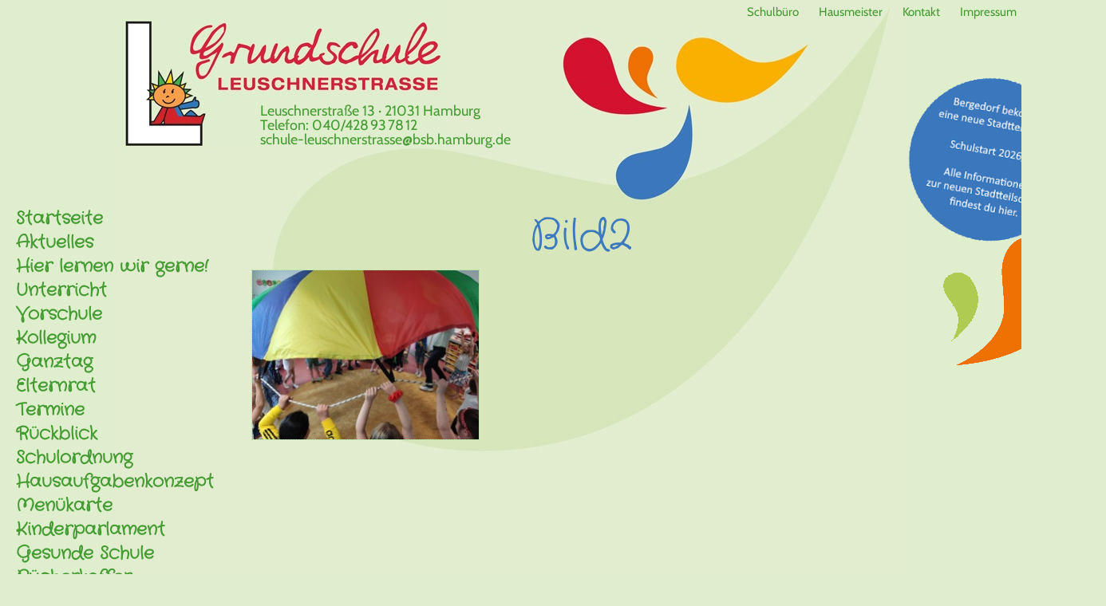

--- FILE ---
content_type: text/html; charset=UTF-8
request_url: https://schule-leuschnerstrasse.de/hier-lernen-wir-gerne/soziales-kompetenztraining/bild2/
body_size: 10736
content:
<!DOCTYPE html>
<html dir="ltr" lang="de">
<head>
    <meta charset="UTF-8" />
    <link href="https://schule-leuschnerstrasse.de/home/wp-content/themes/compumi_GSL/images/favicon.ico" rel="icon" type="image/x-icon" />
    <link rel="pingback" href="https://schule-leuschnerstrasse.de/home/xmlrpc.php" />
    <script>
    var themeHasJQuery = !!window.jQuery;
</script>
<script src="https://schule-leuschnerstrasse.de/home/wp-content/themes/compumi_GSL/jquery.js?ver=1.0.359"></script>
<script>
    window._$ = jQuery.noConflict(themeHasJQuery);
</script>
    <meta name="viewport" content="width=device-width, initial-scale=1.0">
<!--[if lte IE 9]>
<link rel="stylesheet" type="text/css" href="https://schule-leuschnerstrasse.de/home/wp-content/themes/compumi_GSL/layout.ie.css" />
<script src="https://schule-leuschnerstrasse.de/home/wp-content/themes/compumi_GSL/layout.ie.js"></script>
<![endif]-->
<link class="" href='//schule-leuschnerstrasse.de/home/wp-content/uploads/sgf-css/font-e97f53dc15f6073d049f9ba5e2a7c29b.css' rel='stylesheet' type='text/css'>
<script src="https://schule-leuschnerstrasse.de/home/wp-content/themes/compumi_GSL/layout.core.js"></script>
<script src="https://schule-leuschnerstrasse.de/home/wp-content/themes/compumi_GSL/CloudZoom.js?ver=1.0.359" type="text/javascript"></script>
    
    
<!-- MapPress Easy Google Maps Version:2.95.9 (https://www.mappresspro.com) -->
<meta name='robots' content='index, follow, max-image-preview:large, max-snippet:-1, max-video-preview:-1' />

	<!-- This site is optimized with the Yoast SEO plugin v26.8 - https://yoast.com/product/yoast-seo-wordpress/ -->
	<title>Bild2 - Grundschule Leuschnerstraße</title>
	<link rel="canonical" href="https://schule-leuschnerstrasse.de/hier-lernen-wir-gerne/soziales-kompetenztraining/bild2/" />
	<meta property="og:locale" content="de_DE" />
	<meta property="og:type" content="article" />
	<meta property="og:title" content="Bild2 - Grundschule Leuschnerstraße" />
	<meta property="og:url" content="https://schule-leuschnerstrasse.de/hier-lernen-wir-gerne/soziales-kompetenztraining/bild2/" />
	<meta property="og:site_name" content="Grundschule Leuschnerstraße" />
	<meta property="article:modified_time" content="2022-08-21T11:05:10+00:00" />
	<meta property="og:image" content="https://schule-leuschnerstrasse.de/hier-lernen-wir-gerne/soziales-kompetenztraining/bild2" />
	<meta property="og:image:width" content="286" />
	<meta property="og:image:height" content="213" />
	<meta property="og:image:type" content="image/jpeg" />
	<meta name="twitter:card" content="summary_large_image" />
	<script type="application/ld+json" class="yoast-schema-graph">{"@context":"https://schema.org","@graph":[{"@type":"WebPage","@id":"https://schule-leuschnerstrasse.de/hier-lernen-wir-gerne/soziales-kompetenztraining/bild2/","url":"https://schule-leuschnerstrasse.de/hier-lernen-wir-gerne/soziales-kompetenztraining/bild2/","name":"Bild2 - Grundschule Leuschnerstraße","isPartOf":{"@id":"https://schule-leuschnerstrasse.de/#website"},"primaryImageOfPage":{"@id":"https://schule-leuschnerstrasse.de/hier-lernen-wir-gerne/soziales-kompetenztraining/bild2/#primaryimage"},"image":{"@id":"https://schule-leuschnerstrasse.de/hier-lernen-wir-gerne/soziales-kompetenztraining/bild2/#primaryimage"},"thumbnailUrl":"https://schule-leuschnerstrasse.de/home/wp-content/uploads/2022/08/Bild2.jpg","datePublished":"2022-08-21T11:03:54+00:00","dateModified":"2022-08-21T11:05:10+00:00","breadcrumb":{"@id":"https://schule-leuschnerstrasse.de/hier-lernen-wir-gerne/soziales-kompetenztraining/bild2/#breadcrumb"},"inLanguage":"de","potentialAction":[{"@type":"ReadAction","target":["https://schule-leuschnerstrasse.de/hier-lernen-wir-gerne/soziales-kompetenztraining/bild2/"]}]},{"@type":"ImageObject","inLanguage":"de","@id":"https://schule-leuschnerstrasse.de/hier-lernen-wir-gerne/soziales-kompetenztraining/bild2/#primaryimage","url":"https://schule-leuschnerstrasse.de/home/wp-content/uploads/2022/08/Bild2.jpg","contentUrl":"https://schule-leuschnerstrasse.de/home/wp-content/uploads/2022/08/Bild2.jpg","width":286,"height":213},{"@type":"BreadcrumbList","@id":"https://schule-leuschnerstrasse.de/hier-lernen-wir-gerne/soziales-kompetenztraining/bild2/#breadcrumb","itemListElement":[{"@type":"ListItem","position":1,"name":"Startseite","item":"https://schule-leuschnerstrasse.de/"},{"@type":"ListItem","position":2,"name":"Hier lernen wir gerne!","item":"https://schule-leuschnerstrasse.de/hier-lernen-wir-gerne/"},{"@type":"ListItem","position":3,"name":"Soziales Kompetenztraining","item":"https://schule-leuschnerstrasse.de/hier-lernen-wir-gerne/soziales-kompetenztraining/"},{"@type":"ListItem","position":4,"name":"Bild2"}]},{"@type":"WebSite","@id":"https://schule-leuschnerstrasse.de/#website","url":"https://schule-leuschnerstrasse.de/","name":"Grundschule Leuschnerstraße","description":"","publisher":{"@id":"https://schule-leuschnerstrasse.de/#organization"},"potentialAction":[{"@type":"SearchAction","target":{"@type":"EntryPoint","urlTemplate":"https://schule-leuschnerstrasse.de/?s={search_term_string}"},"query-input":{"@type":"PropertyValueSpecification","valueRequired":true,"valueName":"search_term_string"}}],"inLanguage":"de"},{"@type":"Organization","@id":"https://schule-leuschnerstrasse.de/#organization","name":"Schule Leuschnerstraße","url":"https://schule-leuschnerstrasse.de/","logo":{"@type":"ImageObject","inLanguage":"de","@id":"https://schule-leuschnerstrasse.de/#/schema/logo/image/","url":"https://schule-leuschnerstrasse.de/home/wp-content/uploads/2013/10/Schule-Leuschnerstrasse-e1383257027379.jpg","contentUrl":"https://schule-leuschnerstrasse.de/home/wp-content/uploads/2013/10/Schule-Leuschnerstrasse-e1383257027379.jpg","width":1213,"height":775,"caption":"Schule Leuschnerstraße"},"image":{"@id":"https://schule-leuschnerstrasse.de/#/schema/logo/image/"}}]}</script>
	<!-- / Yoast SEO plugin. -->


<link rel="alternate" type="application/rss+xml" title="Grundschule Leuschnerstraße &raquo; Feed" href="https://schule-leuschnerstrasse.de/feed/" />
<link rel="alternate" type="application/rss+xml" title="Grundschule Leuschnerstraße &raquo; Kommentar-Feed" href="https://schule-leuschnerstrasse.de/comments/feed/" />
<link rel="alternate" type="application/rss+xml" title="Grundschule Leuschnerstraße &raquo; Bild2-Kommentar-Feed" href="https://schule-leuschnerstrasse.de/hier-lernen-wir-gerne/soziales-kompetenztraining/bild2/feed/" />
<link rel="alternate" title="oEmbed (JSON)" type="application/json+oembed" href="https://schule-leuschnerstrasse.de/wp-json/oembed/1.0/embed?url=https%3A%2F%2Fschule-leuschnerstrasse.de%2Fhier-lernen-wir-gerne%2Fsoziales-kompetenztraining%2Fbild2%2F" />
<link rel="alternate" title="oEmbed (XML)" type="text/xml+oembed" href="https://schule-leuschnerstrasse.de/wp-json/oembed/1.0/embed?url=https%3A%2F%2Fschule-leuschnerstrasse.de%2Fhier-lernen-wir-gerne%2Fsoziales-kompetenztraining%2Fbild2%2F&#038;format=xml" />
<style id='wp-img-auto-sizes-contain-inline-css' type='text/css'>
img:is([sizes=auto i],[sizes^="auto," i]){contain-intrinsic-size:3000px 1500px}
/*# sourceURL=wp-img-auto-sizes-contain-inline-css */
</style>
<style id='wp-emoji-styles-inline-css' type='text/css'>

	img.wp-smiley, img.emoji {
		display: inline !important;
		border: none !important;
		box-shadow: none !important;
		height: 1em !important;
		width: 1em !important;
		margin: 0 0.07em !important;
		vertical-align: -0.1em !important;
		background: none !important;
		padding: 0 !important;
	}
/*# sourceURL=wp-emoji-styles-inline-css */
</style>
<link rel='stylesheet' id='wp-block-library-css' href='https://schule-leuschnerstrasse.de/home/wp-includes/css/dist/block-library/style.min.css?ver=b1c39f2fe9cdc4981ce80ce7f0fe2fd1' type='text/css' media='all' />
<style id='global-styles-inline-css' type='text/css'>
:root{--wp--preset--aspect-ratio--square: 1;--wp--preset--aspect-ratio--4-3: 4/3;--wp--preset--aspect-ratio--3-4: 3/4;--wp--preset--aspect-ratio--3-2: 3/2;--wp--preset--aspect-ratio--2-3: 2/3;--wp--preset--aspect-ratio--16-9: 16/9;--wp--preset--aspect-ratio--9-16: 9/16;--wp--preset--color--black: #000000;--wp--preset--color--cyan-bluish-gray: #abb8c3;--wp--preset--color--white: #ffffff;--wp--preset--color--pale-pink: #f78da7;--wp--preset--color--vivid-red: #cf2e2e;--wp--preset--color--luminous-vivid-orange: #ff6900;--wp--preset--color--luminous-vivid-amber: #fcb900;--wp--preset--color--light-green-cyan: #7bdcb5;--wp--preset--color--vivid-green-cyan: #00d084;--wp--preset--color--pale-cyan-blue: #8ed1fc;--wp--preset--color--vivid-cyan-blue: #0693e3;--wp--preset--color--vivid-purple: #9b51e0;--wp--preset--gradient--vivid-cyan-blue-to-vivid-purple: linear-gradient(135deg,rgb(6,147,227) 0%,rgb(155,81,224) 100%);--wp--preset--gradient--light-green-cyan-to-vivid-green-cyan: linear-gradient(135deg,rgb(122,220,180) 0%,rgb(0,208,130) 100%);--wp--preset--gradient--luminous-vivid-amber-to-luminous-vivid-orange: linear-gradient(135deg,rgb(252,185,0) 0%,rgb(255,105,0) 100%);--wp--preset--gradient--luminous-vivid-orange-to-vivid-red: linear-gradient(135deg,rgb(255,105,0) 0%,rgb(207,46,46) 100%);--wp--preset--gradient--very-light-gray-to-cyan-bluish-gray: linear-gradient(135deg,rgb(238,238,238) 0%,rgb(169,184,195) 100%);--wp--preset--gradient--cool-to-warm-spectrum: linear-gradient(135deg,rgb(74,234,220) 0%,rgb(151,120,209) 20%,rgb(207,42,186) 40%,rgb(238,44,130) 60%,rgb(251,105,98) 80%,rgb(254,248,76) 100%);--wp--preset--gradient--blush-light-purple: linear-gradient(135deg,rgb(255,206,236) 0%,rgb(152,150,240) 100%);--wp--preset--gradient--blush-bordeaux: linear-gradient(135deg,rgb(254,205,165) 0%,rgb(254,45,45) 50%,rgb(107,0,62) 100%);--wp--preset--gradient--luminous-dusk: linear-gradient(135deg,rgb(255,203,112) 0%,rgb(199,81,192) 50%,rgb(65,88,208) 100%);--wp--preset--gradient--pale-ocean: linear-gradient(135deg,rgb(255,245,203) 0%,rgb(182,227,212) 50%,rgb(51,167,181) 100%);--wp--preset--gradient--electric-grass: linear-gradient(135deg,rgb(202,248,128) 0%,rgb(113,206,126) 100%);--wp--preset--gradient--midnight: linear-gradient(135deg,rgb(2,3,129) 0%,rgb(40,116,252) 100%);--wp--preset--font-size--small: 13px;--wp--preset--font-size--medium: 20px;--wp--preset--font-size--large: 36px;--wp--preset--font-size--x-large: 42px;--wp--preset--spacing--20: 0.44rem;--wp--preset--spacing--30: 0.67rem;--wp--preset--spacing--40: 1rem;--wp--preset--spacing--50: 1.5rem;--wp--preset--spacing--60: 2.25rem;--wp--preset--spacing--70: 3.38rem;--wp--preset--spacing--80: 5.06rem;--wp--preset--shadow--natural: 6px 6px 9px rgba(0, 0, 0, 0.2);--wp--preset--shadow--deep: 12px 12px 50px rgba(0, 0, 0, 0.4);--wp--preset--shadow--sharp: 6px 6px 0px rgba(0, 0, 0, 0.2);--wp--preset--shadow--outlined: 6px 6px 0px -3px rgb(255, 255, 255), 6px 6px rgb(0, 0, 0);--wp--preset--shadow--crisp: 6px 6px 0px rgb(0, 0, 0);}:where(.is-layout-flex){gap: 0.5em;}:where(.is-layout-grid){gap: 0.5em;}body .is-layout-flex{display: flex;}.is-layout-flex{flex-wrap: wrap;align-items: center;}.is-layout-flex > :is(*, div){margin: 0;}body .is-layout-grid{display: grid;}.is-layout-grid > :is(*, div){margin: 0;}:where(.wp-block-columns.is-layout-flex){gap: 2em;}:where(.wp-block-columns.is-layout-grid){gap: 2em;}:where(.wp-block-post-template.is-layout-flex){gap: 1.25em;}:where(.wp-block-post-template.is-layout-grid){gap: 1.25em;}.has-black-color{color: var(--wp--preset--color--black) !important;}.has-cyan-bluish-gray-color{color: var(--wp--preset--color--cyan-bluish-gray) !important;}.has-white-color{color: var(--wp--preset--color--white) !important;}.has-pale-pink-color{color: var(--wp--preset--color--pale-pink) !important;}.has-vivid-red-color{color: var(--wp--preset--color--vivid-red) !important;}.has-luminous-vivid-orange-color{color: var(--wp--preset--color--luminous-vivid-orange) !important;}.has-luminous-vivid-amber-color{color: var(--wp--preset--color--luminous-vivid-amber) !important;}.has-light-green-cyan-color{color: var(--wp--preset--color--light-green-cyan) !important;}.has-vivid-green-cyan-color{color: var(--wp--preset--color--vivid-green-cyan) !important;}.has-pale-cyan-blue-color{color: var(--wp--preset--color--pale-cyan-blue) !important;}.has-vivid-cyan-blue-color{color: var(--wp--preset--color--vivid-cyan-blue) !important;}.has-vivid-purple-color{color: var(--wp--preset--color--vivid-purple) !important;}.has-black-background-color{background-color: var(--wp--preset--color--black) !important;}.has-cyan-bluish-gray-background-color{background-color: var(--wp--preset--color--cyan-bluish-gray) !important;}.has-white-background-color{background-color: var(--wp--preset--color--white) !important;}.has-pale-pink-background-color{background-color: var(--wp--preset--color--pale-pink) !important;}.has-vivid-red-background-color{background-color: var(--wp--preset--color--vivid-red) !important;}.has-luminous-vivid-orange-background-color{background-color: var(--wp--preset--color--luminous-vivid-orange) !important;}.has-luminous-vivid-amber-background-color{background-color: var(--wp--preset--color--luminous-vivid-amber) !important;}.has-light-green-cyan-background-color{background-color: var(--wp--preset--color--light-green-cyan) !important;}.has-vivid-green-cyan-background-color{background-color: var(--wp--preset--color--vivid-green-cyan) !important;}.has-pale-cyan-blue-background-color{background-color: var(--wp--preset--color--pale-cyan-blue) !important;}.has-vivid-cyan-blue-background-color{background-color: var(--wp--preset--color--vivid-cyan-blue) !important;}.has-vivid-purple-background-color{background-color: var(--wp--preset--color--vivid-purple) !important;}.has-black-border-color{border-color: var(--wp--preset--color--black) !important;}.has-cyan-bluish-gray-border-color{border-color: var(--wp--preset--color--cyan-bluish-gray) !important;}.has-white-border-color{border-color: var(--wp--preset--color--white) !important;}.has-pale-pink-border-color{border-color: var(--wp--preset--color--pale-pink) !important;}.has-vivid-red-border-color{border-color: var(--wp--preset--color--vivid-red) !important;}.has-luminous-vivid-orange-border-color{border-color: var(--wp--preset--color--luminous-vivid-orange) !important;}.has-luminous-vivid-amber-border-color{border-color: var(--wp--preset--color--luminous-vivid-amber) !important;}.has-light-green-cyan-border-color{border-color: var(--wp--preset--color--light-green-cyan) !important;}.has-vivid-green-cyan-border-color{border-color: var(--wp--preset--color--vivid-green-cyan) !important;}.has-pale-cyan-blue-border-color{border-color: var(--wp--preset--color--pale-cyan-blue) !important;}.has-vivid-cyan-blue-border-color{border-color: var(--wp--preset--color--vivid-cyan-blue) !important;}.has-vivid-purple-border-color{border-color: var(--wp--preset--color--vivid-purple) !important;}.has-vivid-cyan-blue-to-vivid-purple-gradient-background{background: var(--wp--preset--gradient--vivid-cyan-blue-to-vivid-purple) !important;}.has-light-green-cyan-to-vivid-green-cyan-gradient-background{background: var(--wp--preset--gradient--light-green-cyan-to-vivid-green-cyan) !important;}.has-luminous-vivid-amber-to-luminous-vivid-orange-gradient-background{background: var(--wp--preset--gradient--luminous-vivid-amber-to-luminous-vivid-orange) !important;}.has-luminous-vivid-orange-to-vivid-red-gradient-background{background: var(--wp--preset--gradient--luminous-vivid-orange-to-vivid-red) !important;}.has-very-light-gray-to-cyan-bluish-gray-gradient-background{background: var(--wp--preset--gradient--very-light-gray-to-cyan-bluish-gray) !important;}.has-cool-to-warm-spectrum-gradient-background{background: var(--wp--preset--gradient--cool-to-warm-spectrum) !important;}.has-blush-light-purple-gradient-background{background: var(--wp--preset--gradient--blush-light-purple) !important;}.has-blush-bordeaux-gradient-background{background: var(--wp--preset--gradient--blush-bordeaux) !important;}.has-luminous-dusk-gradient-background{background: var(--wp--preset--gradient--luminous-dusk) !important;}.has-pale-ocean-gradient-background{background: var(--wp--preset--gradient--pale-ocean) !important;}.has-electric-grass-gradient-background{background: var(--wp--preset--gradient--electric-grass) !important;}.has-midnight-gradient-background{background: var(--wp--preset--gradient--midnight) !important;}.has-small-font-size{font-size: var(--wp--preset--font-size--small) !important;}.has-medium-font-size{font-size: var(--wp--preset--font-size--medium) !important;}.has-large-font-size{font-size: var(--wp--preset--font-size--large) !important;}.has-x-large-font-size{font-size: var(--wp--preset--font-size--x-large) !important;}
/*# sourceURL=global-styles-inline-css */
</style>

<style id='classic-theme-styles-inline-css' type='text/css'>
/*! This file is auto-generated */
.wp-block-button__link{color:#fff;background-color:#32373c;border-radius:9999px;box-shadow:none;text-decoration:none;padding:calc(.667em + 2px) calc(1.333em + 2px);font-size:1.125em}.wp-block-file__button{background:#32373c;color:#fff;text-decoration:none}
/*# sourceURL=/wp-includes/css/classic-themes.min.css */
</style>
<link rel='stylesheet' id='contact-form-7-css' href='https://schule-leuschnerstrasse.de/home/wp-content/plugins/contact-form-7/includes/css/styles.css?ver=6.1.4' type='text/css' media='all' />
<link rel='stylesheet' id='mappress-leaflet-css' href='https://schule-leuschnerstrasse.de/home/wp-content/plugins/mappress-google-maps-for-wordpress/lib/leaflet/leaflet.css?ver=1.7.1' type='text/css' media='all' />
<link rel='stylesheet' id='mappress-css' href='https://schule-leuschnerstrasse.de/home/wp-content/plugins/mappress-google-maps-for-wordpress/css/mappress.css?ver=2.95.9' type='text/css' media='all' />
<link rel='stylesheet' id='slb_core-css' href='https://schule-leuschnerstrasse.de/home/wp-content/plugins/simple-lightbox/client/css/app.css?ver=2.9.4' type='text/css' media='all' />
<link rel='stylesheet' id='simcal-qtip-css' href='https://schule-leuschnerstrasse.de/home/wp-content/plugins/google-calendar-events/assets/generated/vendor/jquery.qtip.min.css?ver=3.6.2' type='text/css' media='all' />
<link rel='stylesheet' id='simcal-default-calendar-grid-css' href='https://schule-leuschnerstrasse.de/home/wp-content/plugins/google-calendar-events/assets/generated/default-calendar-grid.min.css?ver=3.6.2' type='text/css' media='all' />
<link rel='stylesheet' id='simcal-default-calendar-list-css' href='https://schule-leuschnerstrasse.de/home/wp-content/plugins/google-calendar-events/assets/generated/default-calendar-list.min.css?ver=3.6.2' type='text/css' media='all' />
<link rel='stylesheet' id='theme-bootstrap-css' href='//schule-leuschnerstrasse.de/home/wp-content/themes/compumi_GSL/bootstrap.css?ver=1.0.359' type='text/css' media='all' />
<link rel='stylesheet' id='theme-style-css' href='//schule-leuschnerstrasse.de/home/wp-content/themes/compumi_GSL/style.css?ver=1.0.359' type='text/css' media='all' />
<script type="text/javascript" src="https://schule-leuschnerstrasse.de/home/wp-includes/js/jquery/jquery.min.js?ver=3.7.1" id="jquery-core-js"></script>
<script type="text/javascript" src="https://schule-leuschnerstrasse.de/home/wp-includes/js/jquery/jquery-migrate.min.js?ver=3.4.1" id="jquery-migrate-js"></script>
<script type="text/javascript" src="//schule-leuschnerstrasse.de/home/wp-content/themes/compumi_GSL/bootstrap.min.js?ver=1.0.359" id="theme-bootstrap-js"></script>
<script type="text/javascript" src="//schule-leuschnerstrasse.de/home/wp-content/themes/compumi_GSL/script.js?ver=1.0.359" id="theme-script-js"></script>
<link rel="https://api.w.org/" href="https://schule-leuschnerstrasse.de/wp-json/" /><link rel="alternate" title="JSON" type="application/json" href="https://schule-leuschnerstrasse.de/wp-json/wp/v2/media/2245" /><link rel='header_link' href='https://www.schule-leuschnerstrasse.de' /><script>window.wpJQuery = window.jQuery;</script>    
</head>
<body data-rsssl=1 class="attachment wp-singular attachment-template-default attachmentid-2245 attachment-jpeg wp-theme-compumi_GSL  hfeed bootstrap bd-body-26 bd-pagebackground-5226 bd-margins">
<header class=" bd-headerarea-1352 bd-margins">
        <div class="bd-containereffect-4 container-effect container "><div class=" bd-layoutbox-28  bd-no-margins clearfix">
    <div class="bd-container-inner">
            
    <nav class=" bd-hmenu-1"  data-responsive-menu="false" data-responsive-levels="expand on click" data-responsive-type="" data-offcanvas-delay="0ms" data-offcanvas-duration="700ms" data-offcanvas-timing-function="ease">
        
        
        <div class=" bd-horizontalmenu-330 bd-no-margins clearfix">
            <div class="bd-container-inner">
            
            
<ul class=" bd-menu-260 bd-no-margins nav nav-pills navbar-right">
    <li class=" bd-menuitem-240 bd-toplevel-item ">
    <a class=" "  href="https://schule-leuschnerstrasse.de/schulbuero/">
        <span>
            Schulbüro        </span>
    </a>    </li>
    
<li class=" bd-menuitem-240 bd-toplevel-item ">
    <a class=" "  href="https://schule-leuschnerstrasse.de/hausmeister/">
        <span>
            Hausmeister        </span>
    </a>    </li>
    
<li class=" bd-menuitem-240 bd-toplevel-item ">
    <a class=" "  href="https://schule-leuschnerstrasse.de/kontakt/">
        <span>
            Kontakt        </span>
    </a>    </li>
    
<li class=" bd-menuitem-240 bd-toplevel-item ">
    <a class=" "  href="https://schule-leuschnerstrasse.de/impressum/">
        <span>
            Impressum        </span>
    </a>    </li>
    
<li class=" bd-menuitem-240 bd-toplevel-item ">
    <a class=" "  href="https://schule-leuschnerstrasse.de/datenschutzerklaerung/">
        <span>
            Datenschutz        </span>
    </a>    </li>
    
</ul>            
            </div>
        </div>
        

        <div class="bd-menu-close-icon">
    <a href="#" class="bd-icon  bd-icon-26"></a>
</div>

        
    </nav>
    
	
		<div  class=" bd-sidebar-1058 hidden-xs clearfix" data-position="CONTROL-ID"><div class=" bd-block bd-no-margins bd-own-margins widget widget_block" id="block-3" data-block-id="block-3">
        <div class=" bd-blockcontent bd-tagstyles bd-no-margins ">
<a href="https://schuleleuschnerstrasse.hamburg.de" title="neue Stadtteilschule"><img loading="lazy" decoding="async" src="https://schule-leuschnerstrasse.de/home/wp-content/uploads/2013/10/Button.gif" alt="Button" width="240" height="241" class="aligncenter size-full wp-image-463"></a></div>
</div></div>	
		<div class=" bd-customhtml-1446 bd-tagstyles bd-no-margins">
    <div class="bd-container-inner bd-content-element">
        Leuschnerstraße 13 ·&nbsp;21031 Hamburg <br>Telefon: 040/428 93 78 12<div>schule-leuschnerstrasse@bsb.hamburg.de
    </div>    </div>
</div>
	
		    </div>
</div>
</div>
</header>
	
		<div class="bd-containereffect-234 container-effect container ">
<div class="bd-contentlayout-1116  bd-sheetstyles bd-no-margins  bd-no-margins bd-margins" >
    <div class="bd-container-inner">

        <div class="bd-flex-vertical bd-stretch-inner bd-contentlayout-offset">
            
            <div class="bd-flex-horizontal bd-flex-wide bd-no-margins">
                
 
                                    <aside class="bd-sidebararea-1438-column bd-no-margins  bd-flex-vertical bd-flex-fixed">
                    <div class="bd-sidebararea-1438 bd-no-margins bd-flex-wide  bd-margins">
                        
                        <div  class=" bd-primarywidgetarea-1050 clearfix" data-position="primary"><div class=" bd-vmenu-1940" data-responsive-menu="true" data-responsive-levels="expand on click">
            <div class=" bd-block-2140 bd-no-margins bd-own-margins widget vmenu" data-block-id="vmenuwidget-2">
        
                <div class=" bd-blockcontent bd-tagstyles bd-no-margins shape-only">
            <div class=" bd-verticalmenu-3">
                <div class="bd-container-inner">
                    
<ul class=" bd-menu-5 nav nav-pills">
    <li class=" bd-menuitem-5 ">
    <a class=" "  href="https://schule-leuschnerstrasse.de">
        <span>
            Startseite        </span>
    </a>    </li>
    
<li class=" bd-menuitem-5  bd-submenu-icon-only">
    <a class=" "  href="https://schule-leuschnerstrasse.de/aktuelles/">
        <span>
            Aktuelles        </span>
    </a><div class="bd-menu-6-popup">
    
    <ul class=" bd-menu-6 bd-no-margins nav  "><li class=" bd-menuitem-6 ">
    <a class=" "  href="https://schule-leuschnerstrasse.de/aktuelles/mathe-knobeltag-2/">
        <span>
            Mathe-Knobeltag        </span>
    </a>    </li>
<li class=" bd-menuitem-6 ">
    <a class=" "  href="https://schule-leuschnerstrasse.de/aktuelles/vorlesestunde-fuer-die-kita-kinder/">
        <span>
            Vorlesestunde        </span>
    </a>    </li>
<li class=" bd-menuitem-6 ">
    <a class=" "  href="https://schule-leuschnerstrasse.de/aktuelles/programmieren/">
        <span>
            Programmieren        </span>
    </a>    </li>
<li class=" bd-menuitem-6 ">
    <a class=" "  href="https://schule-leuschnerstrasse.de/aktuelles/mathe-knobeltag/">
        <span>
            Mathe-Knobeltag        </span>
    </a>    </li>
<li class=" bd-menuitem-6 ">
    <a class=" "  href="https://schule-leuschnerstrasse.de/aktuelles/reise-mit-felix/">
        <span>
            Reise mit Felix        </span>
    </a>    </li>
<li class=" bd-menuitem-6 ">
    <a class=" "  href="https://schule-leuschnerstrasse.de/aktuelles/mitmachkonzert/">
        <span>
            Mitmachkonzert        </span>
    </a>    </li>
<li class=" bd-menuitem-6 ">
    <a class=" "  href="https://schule-leuschnerstrasse.de/aktuelles/koch-ag/">
        <span>
            Koch-AG        </span>
    </a>    </li>
<li class=" bd-menuitem-6 ">
    <a class=" "  href="https://schule-leuschnerstrasse.de/aktuelles/verkehrsaktion/">
        <span>
            Verkehrsaktion        </span>
    </a>    </li>
<li class=" bd-menuitem-6 ">
    <a class=" "  href="https://schule-leuschnerstrasse.de/aktuelles/theaterabenteuer/">
        <span>
            Theaterabenteuer        </span>
    </a>    </li>
<li class=" bd-menuitem-6 ">
    <a class=" "  href="https://schule-leuschnerstrasse.de/aktuelles/kinderparlament/">
        <span>
            Kinderparlament        </span>
    </a>    </li>
<li class=" bd-menuitem-6 ">
    <a class=" "  href="https://schule-leuschnerstrasse.de/aktuelles/adventszauber/">
        <span>
            Adventszauber        </span>
    </a>    </li>
<li class=" bd-menuitem-6 ">
    <a class=" "  href="https://schule-leuschnerstrasse.de/aktuelles/kleinste-lesung/">
        <span>
            Kleinste Lesung        </span>
    </a>    </li>
        </ul>
        
    </div>
    </li>
    
<li class=" bd-menuitem-5  bd-submenu-icon-only">
    <a class=" "  href="https://schule-leuschnerstrasse.de/hier-lernen-wir-gerne/">
        <span>
            Hier lernen wir gerne!        </span>
    </a><div class="bd-menu-6-popup">
    
    <ul class=" bd-menu-6 bd-no-margins nav  "><li class=" bd-menuitem-6 ">
    <a class=" "  href="https://schule-leuschnerstrasse.de/hier-lernen-wir-gerne/foerdern-und-fordern/">
        <span>
            Fördern und Fordern        </span>
    </a>    </li>
<li class=" bd-menuitem-6  bd-submenu-icon-only">
    <a class=" "  href="https://schule-leuschnerstrasse.de/hier-lernen-wir-gerne/schulhund/">
        <span>
            Einsatz auf vier Pfoten        </span>
    </a><div class="bd-menu-6-popup">
    
    <ul class=" bd-menu-6 bd-no-margins nav  "><li class=" bd-menuitem-6 ">
    <a class=" "  href="https://schule-leuschnerstrasse.de/hier-lernen-wir-gerne/schulhund/schulhund-konzept/">
        <span>
            Konzept Schulhund        </span>
    </a>    </li>
        </ul>
        
    </div>
    </li>
<li class=" bd-menuitem-6 ">
    <a class=" "  href="https://schule-leuschnerstrasse.de/hier-lernen-wir-gerne/streitschlichter/">
        <span>
            Streitschlichter        </span>
    </a>    </li>
<li class=" bd-menuitem-6 ">
    <a class=" "  href="https://schule-leuschnerstrasse.de/hier-lernen-wir-gerne/psychomotorik-mehr-als-eine-spielerei/">
        <span>
            Psychomotorik        </span>
    </a>    </li>
<li class=" bd-menuitem-6 ">
    <a class=" "  href="https://schule-leuschnerstrasse.de/hier-lernen-wir-gerne/aktive-pause/">
        <span>
            Aktive Pause        </span>
    </a>    </li>
<li class=" bd-menuitem-6 ">
    <a class=" "  href="https://schule-leuschnerstrasse.de/hier-lernen-wir-gerne/projektwoche/">
        <span>
            Projektwoche        </span>
    </a>    </li>
<li class=" bd-menuitem-6 ">
    <a class=" "  href="https://schule-leuschnerstrasse.de/hier-lernen-wir-gerne/mathe-olympiade/">
        <span>
            Mathe-Olympiade        </span>
    </a>    </li>
<li class=" bd-menuitem-6 ">
    <a class=" "  href="https://schule-leuschnerstrasse.de/hier-lernen-wir-gerne/knobeltag/">
        <span>
            Knobeltag        </span>
    </a>    </li>
<li class=" bd-menuitem-6 ">
    <a class=" "  href="https://schule-leuschnerstrasse.de/hier-lernen-wir-gerne/schulgarten/">
        <span>
            Schulgarten        </span>
    </a>    </li>
<li class=" bd-menuitem-6 ">
    <a class=" "  href="https://schule-leuschnerstrasse.de/hier-lernen-wir-gerne/spendenlauf/">
        <span>
            Spendenlauf        </span>
    </a>    </li>
<li class=" bd-menuitem-6 ">
    <a class=" "  href="https://schule-leuschnerstrasse.de/hier-lernen-wir-gerne/paedagogische-insel/">
        <span>
            Pädagogische Insel        </span>
    </a>    </li>
<li class=" bd-menuitem-6 ">
    <a class=" "  href="https://schule-leuschnerstrasse.de/hier-lernen-wir-gerne/soziales-kompetenztraining/">
        <span>
            Soziales Kompetenztraining        </span>
    </a>    </li>
<li class=" bd-menuitem-6  bd-submenu-icon-only">
    <a class=" "  href="https://schule-leuschnerstrasse.de/hier-lernen-wir-gerne/holzwerkstatt/">
        <span>
            Holzwerkstatt        </span>
    </a><div class="bd-menu-6-popup">
    
    <ul class=" bd-menu-6 bd-no-margins nav  "><li class=" bd-menuitem-6 ">
    <a class=" "  href="https://schule-leuschnerstrasse.de/hier-lernen-wir-gerne/holzwerkstatt/schaufenster/">
        <span>
            Schaufenster        </span>
    </a>    </li>
        </ul>
        
    </div>
    </li>
<li class=" bd-menuitem-6 ">
    <a class=" "  href="https://schule-leuschnerstrasse.de/hier-lernen-wir-gerne/zweirad-1x1/">
        <span>
            Zweirad 1&#215;1        </span>
    </a>    </li>
        </ul>
        
    </div>
    </li>
    
<li class=" bd-menuitem-5  bd-submenu-icon-only">
    <a class=" "  href="https://schule-leuschnerstrasse.de/unterricht/">
        <span>
            Unterricht        </span>
    </a><div class="bd-menu-6-popup">
    
    <ul class=" bd-menu-6 bd-no-margins nav  "><li class=" bd-menuitem-6 ">
    <a class=" "  href="https://schule-leuschnerstrasse.de/unterricht/deutsch/">
        <span>
            Deutsch        </span>
    </a>    </li>
<li class=" bd-menuitem-6 ">
    <a class=" "  href="https://schule-leuschnerstrasse.de/unterricht/mathe/">
        <span>
            Mathe        </span>
    </a>    </li>
<li class=" bd-menuitem-6 ">
    <a class=" "  href="https://schule-leuschnerstrasse.de/unterricht/sachunterricht/">
        <span>
            Sachunterricht        </span>
    </a>    </li>
<li class=" bd-menuitem-6 ">
    <a class=" "  href="https://schule-leuschnerstrasse.de/unterricht/englisch/">
        <span>
            Englisch        </span>
    </a>    </li>
<li class=" bd-menuitem-6 ">
    <a class=" "  href="https://schule-leuschnerstrasse.de/unterricht/sport/">
        <span>
            Sport        </span>
    </a>    </li>
<li class=" bd-menuitem-6 ">
    <a class=" "  href="https://schule-leuschnerstrasse.de/unterricht/musik/">
        <span>
            Musik        </span>
    </a>    </li>
<li class=" bd-menuitem-6 ">
    <a class=" "  href="https://schule-leuschnerstrasse.de/unterricht/kunst/">
        <span>
            Kunst        </span>
    </a>    </li>
<li class=" bd-menuitem-6 ">
    <a class=" "  href="https://schule-leuschnerstrasse.de/unterricht/theater/">
        <span>
            Theater        </span>
    </a>    </li>
<li class=" bd-menuitem-6 ">
    <a class=" "  href="https://schule-leuschnerstrasse.de/unterricht/religion/">
        <span>
            Religion        </span>
    </a>    </li>
        </ul>
        
    </div>
    </li>
    
<li class=" bd-menuitem-5 ">
    <a class=" "  href="https://schule-leuschnerstrasse.de/vorschule/">
        <span>
            Vorschule        </span>
    </a>    </li>
    
<li class=" bd-menuitem-5 ">
    <a class=" "  href="https://schule-leuschnerstrasse.de/kollegium/">
        <span>
            Kollegium        </span>
    </a>    </li>
    
<li class=" bd-menuitem-5  bd-submenu-icon-only">
    <a class=" "  href="https://schule-leuschnerstrasse.de/ganztag/">
        <span>
            Ganztag        </span>
    </a><div class="bd-menu-6-popup">
    
    <ul class=" bd-menu-6 bd-no-margins nav  "><li class=" bd-menuitem-6 ">
    <a class=" "  href="https://schule-leuschnerstrasse.de/ganztag/unser-gbs-team/">
        <span>
            Unser GBS-Team        </span>
    </a>    </li>
<li class=" bd-menuitem-6 ">
    <a class=" "  href="https://schule-leuschnerstrasse.de/ganztag/schliesszeiten-der-gbs/">
        <span>
            Schließzeiten der GBS        </span>
    </a>    </li>
<li class=" bd-menuitem-6 ">
    <a class=" "  href="https://schule-leuschnerstrasse.de/ganztag/anmeldung/">
        <span>
            Anmeldung        </span>
    </a>    </li>
<li class=" bd-menuitem-6 ">
    <a class=" "  href="https://schule-leuschnerstrasse.de/ganztag/unser-nachmittagsprogramm/">
        <span>
            Unser Programm        </span>
    </a>    </li>
<li class=" bd-menuitem-6 ">
    <a class=" "  href="https://schule-leuschnerstrasse.de/ganztag/ferien/">
        <span>
            Ferien        </span>
    </a>    </li>
<li class=" bd-menuitem-6 ">
    <a class=" "  href="https://schule-leuschnerstrasse.de/ganztag/catering/">
        <span>
            Catering        </span>
    </a>    </li>
        </ul>
        
    </div>
    </li>
    
<li class=" bd-menuitem-5 ">
    <a class=" "  href="https://schule-leuschnerstrasse.de/elternrat/">
        <span>
            Elternrat        </span>
    </a>    </li>
    
<li class=" bd-menuitem-5 ">
    <a class=" "  href="https://schule-leuschnerstrasse.de/termine/">
        <span>
            Termine        </span>
    </a>    </li>
    
<li class=" bd-menuitem-5  bd-submenu-icon-only">
    <a class=" "  href="https://schule-leuschnerstrasse.de/rueckblick/">
        <span>
            Rückblick        </span>
    </a><div class="bd-menu-6-popup">
    
    <ul class=" bd-menu-6 bd-no-margins nav  "><li class=" bd-menuitem-6 ">
    <a class=" "  href="https://schule-leuschnerstrasse.de/rueckblick/skulpturen-projekt/">
        <span>
            Skulpturen-Projekt        </span>
    </a>    </li>
<li class=" bd-menuitem-6 ">
    <a class=" "  href="https://schule-leuschnerstrasse.de/rueckblick/weihnachtsmaerchen/">
        <span>
            Weihnachtsmärchen        </span>
    </a>    </li>
<li class=" bd-menuitem-6 ">
    <a class=" "  href="https://schule-leuschnerstrasse.de/rueckblick/spendenlauf/">
        <span>
            Spendenlauf        </span>
    </a>    </li>
<li class=" bd-menuitem-6 ">
    <a class=" "  href="https://schule-leuschnerstrasse.de/rueckblick/bastelvormittag/">
        <span>
            Bastelvormittag        </span>
    </a>    </li>
<li class=" bd-menuitem-6 ">
    <a class=" "  href="https://schule-leuschnerstrasse.de/rueckblick/mathe-mit-kastanien/">
        <span>
            Mathe mit Kastanien        </span>
    </a>    </li>
<li class=" bd-menuitem-6 ">
    <a class=" "  href="https://schule-leuschnerstrasse.de/rueckblick/sommerfest/">
        <span>
            Sommerfest        </span>
    </a>    </li>
<li class=" bd-menuitem-6 ">
    <a class=" "  href="https://schule-leuschnerstrasse.de/rueckblick/tag-der-offenen-tuer/">
        <span>
            Tag der offenen Tür        </span>
    </a>    </li>
<li class=" bd-menuitem-6 ">
    <a class=" "  href="https://schule-leuschnerstrasse.de/rueckblick/streitschlichtertag/">
        <span>
            Streitschlichtertag        </span>
    </a>    </li>
<li class=" bd-menuitem-6 ">
    <a class=" "  href="https://schule-leuschnerstrasse.de/rueckblick/ausflug-zum-michel/">
        <span>
            Ausflug zum Michel        </span>
    </a>    </li>
<li class=" bd-menuitem-6 ">
    <a class=" "  href="https://schule-leuschnerstrasse.de/rueckblick/busschule/">
        <span>
            Busschule        </span>
    </a>    </li>
<li class=" bd-menuitem-6 ">
    <a class=" "  href="https://schule-leuschnerstrasse.de/rueckblick/ich-schenke-dir-eine-geschichte/">
        <span>
            Welttag des Buches        </span>
    </a>    </li>
<li class=" bd-menuitem-6 ">
    <a class=" "  href="https://schule-leuschnerstrasse.de/rueckblick/weltspartag/">
        <span>
            Weltspartag        </span>
    </a>    </li>
<li class=" bd-menuitem-6 ">
    <a class=" "  href="https://schule-leuschnerstrasse.de/rueckblick/hamburger-rathaus/">
        <span>
            Hamburger Rathaus        </span>
    </a>    </li>
<li class=" bd-menuitem-6 ">
    <a class=" "  href="https://schule-leuschnerstrasse.de/rueckblick/adventsbasteln/">
        <span>
            Adventsbasteln        </span>
    </a>    </li>
        </ul>
        
    </div>
    </li>
    
<li class=" bd-menuitem-5 ">
    <a class=" "  href="https://schule-leuschnerstrasse.de/schulordnung/">
        <span>
            Schulordnung        </span>
    </a>    </li>
    
<li class=" bd-menuitem-5 ">
    <a class=" "  href="https://schule-leuschnerstrasse.de/hausaufgabenkonzept/">
        <span>
            Hausaufgabenkonzept        </span>
    </a>    </li>
    
<li class=" bd-menuitem-5 ">
    <a class=" "  href="https://schule-leuschnerstrasse.de/menuekarte/">
        <span>
            Menükarte        </span>
    </a>    </li>
    
<li class=" bd-menuitem-5 ">
    <a class=" "  href="https://schule-leuschnerstrasse.de/kinderparlament/">
        <span>
            Kinderparlament        </span>
    </a>    </li>
    
<li class=" bd-menuitem-5 ">
    <a class=" "  href="https://schule-leuschnerstrasse.de/gesunde-schule/">
        <span>
            Gesunde Schule        </span>
    </a>    </li>
    
<li class=" bd-menuitem-5 ">
    <a class=" "  href="https://schule-leuschnerstrasse.de/buecherkoffer/">
        <span>
            Bücherkoffer        </span>
    </a>    </li>
    
<li class=" bd-menuitem-5 ">
    <a class=" "  href="https://schule-leuschnerstrasse.de/mein-koerper-gehoert-mir/">
        <span>
            Präventionsprojekt        </span>
    </a>    </li>
    
<li class=" bd-menuitem-5 ">
    <a class=" "  href="https://schule-leuschnerstrasse.de/kinderschutzbeauftragte/">
        <span>
            Kinderschutzbeauftragte        </span>
    </a>    </li>
    
<li class=" bd-menuitem-5 ">
    <a class=" "  href="https://schule-leuschnerstrasse.de/informationen-zur-neuen-stadtteilschule/">
        <span>
            Informationen zur neuen Stadtteilschule        </span>
    </a>    </li>
    
</ul>                </div>
            </div>
        </div>
            </div>
    </div>
    
        <div class=" bd-block bd-no-margins bd-own-margins widget widget_text" id="text-8" data-block-id="text-8">
        <div class=" bd-blockcontent bd-tagstyles bd-no-margins ">
			<div class="textwidget"><img class="aligncenter size-full wp-image-461" alt="Tropfen-links" src="https://schule-leuschnerstrasse.de/home/wp-content/uploads/2013/10/Tropfen-links.gif" width="100" />
</div>
		</div>
</div></div>                        
                    </div>
                </aside>
                                    <div class="bd-flex-vertical bd-flex-wide bd-no-margins">
                    

                    <div class=" bd-layoutitemsbox-236 bd-flex-wide bd-no-margins">
    <div class=" bd-content-1198 bd-no-margins">
    
            <div class=" bd-blog-1386">
        <div class="bd-container-inner">
        
                    
        <div class=" bd-grid-874 bd-margins">
            <div class="container-fluid">
                <div class="separated-grid row">
                        
                        <div class="separated-item-844 col-md-12 ">
                        
                            <div class="bd-griditem-844">
                                <article id="post-2245" class=" bd-article-880 clearfix hentry post-2245 attachment type-attachment status-inherit hentry">
    	
		    <h2 class="entry-title  bd-postheader-1350 bd-no-margins">
        Bild2    </h2>
	
		<div class=" bd-postcontent-1186 bd-tagstyles bd-custom-image entry-content bd-contentlayout-offset" >
    <p class="attachment"><a href="https://schule-leuschnerstrasse.de/home/wp-content/uploads/2022/08/Bild2.jpg" data-slb-active="1" data-slb-asset="126130395" data-slb-internal="0" data-slb-group="2245"><img fetchpriority="high" decoding="async" width="286" height="213" src="https://schule-leuschnerstrasse.de/home/wp-content/uploads/2022/08/Bild2.jpg" class="attachment-medium size-medium" alt="" /></a></p>
</div>
</article>
                                                                                                                                </div>
                        </div>
                </div>
            </div>
        </div>
        <div class=" bd-blogpagination-878">
    </div>
        </div>
    </div>
</div>
</div>

                    
                </div>
                
 
                                    <aside class="bd-sidebararea-1442-column bd-no-margins  bd-flex-vertical bd-flex-fixed">
                    <div class="bd-sidebararea-1442 bd-no-margins bd-flex-wide  bd-contentlayout-offset">
                        
                        <div  class=" bd-secondarywidgetarea-1054 clearfix" data-position="secondary"><div class=" bd-block bd-no-margins bd-own-margins widget widget_text" id="text-4" data-block-id="text-4">
        <div class=" bd-blockcontent bd-tagstyles bd-no-margins ">
			<div class="textwidget"><br></div>
		</div>
</div>
    <div class=" bd-block bd-no-margins bd-own-margins widget widget_text" id="text-5" data-block-id="text-5">
        <div class=" bd-blockcontent bd-tagstyles bd-no-margins ">
			<div class="textwidget"><img class="alignleft size-full wp-image-455" alt="Tropfen-rechts" src="https://schule-leuschnerstrasse.de/home/wp-content/uploads/2013/10/Tropfen-rechts.gif" width="185" height="182" /></div>
		</div>
</div></div>                        
                    </div>
                </aside>
                                </div>
            
 
                                    <aside class="bd-sidebararea-1450-column bd-no-margins  bd-flex-vertical bd-flex-fixed">
                    <div class="bd-sidebararea-1450 bd-no-margins bd-flex-wide  bd-margins">
                        
                        <div class=" bd-layoutcontainer-1284 bd-columns bd-no-margins">
    <div class="bd-container-inner">
        <div class="container-fluid">
            <div class="row ">
                <div class=" bd-columnwrapper-548 
 col-md-3
 col-sm-6
 col-xs-12">
    <div class="bd-layoutcolumn-548 bd-column" ><div class="bd-vertical-align-wrapper"></div></div>
</div>
	
		<div class=" bd-columnwrapper-550 
 col-md-3
 col-sm-6
 col-xs-12">
    <div class="bd-layoutcolumn-550 bd-column" ><div class="bd-vertical-align-wrapper"></div></div>
</div>
	
		<div class=" bd-columnwrapper-552 
 col-md-3
 col-sm-6
 col-xs-12">
    <div class="bd-layoutcolumn-552 bd-column" ><div class="bd-vertical-align-wrapper"></div></div>
</div>
	
		<div class=" bd-columnwrapper-554 
 col-md-3
 col-sm-6
 col-xs-12">
    <div class="bd-layoutcolumn-554 bd-column" ><div class="bd-vertical-align-wrapper"></div></div>
</div>
            </div>
        </div>
    </div>
</div>                        
                    </div>
                </aside>
                            </div>

    </div>
</div></div>
	
		<footer class=" bd-footerarea-1354">
            <p><center>Grundschule Leuschnerstraße · Leuschnerstraße 13 · 21031 Hamburg · Telefon: 040 / 428 93 78 12 · Fax: 040 / 428 93 78 22
</center></p>    </footer>
	
		<div data-smooth-scroll data-animation-time="250" class=" bd-smoothscroll-558"><a href="#" class=" bd-backtotop-1288 ">
    <span class="bd-icon-560 bd-icon "></span>
</a></div>
<div id="wp-footer">
    <script type="speculationrules">
{"prefetch":[{"source":"document","where":{"and":[{"href_matches":"/*"},{"not":{"href_matches":["/home/wp-*.php","/home/wp-admin/*","/home/wp-content/uploads/*","/home/wp-content/*","/home/wp-content/plugins/*","/home/wp-content/themes/compumi_GSL/*","/*\\?(.+)"]}},{"not":{"selector_matches":"a[rel~=\"nofollow\"]"}},{"not":{"selector_matches":".no-prefetch, .no-prefetch a"}}]},"eagerness":"conservative"}]}
</script>
<script type="text/javascript" src="https://schule-leuschnerstrasse.de/home/wp-includes/js/dist/hooks.min.js?ver=dd5603f07f9220ed27f1" id="wp-hooks-js"></script>
<script type="text/javascript" src="https://schule-leuschnerstrasse.de/home/wp-includes/js/dist/i18n.min.js?ver=c26c3dc7bed366793375" id="wp-i18n-js"></script>
<script type="text/javascript" id="wp-i18n-js-after">
/* <![CDATA[ */
wp.i18n.setLocaleData( { 'text direction\u0004ltr': [ 'ltr' ] } );
//# sourceURL=wp-i18n-js-after
/* ]]> */
</script>
<script type="text/javascript" src="https://schule-leuschnerstrasse.de/home/wp-content/plugins/contact-form-7/includes/swv/js/index.js?ver=6.1.4" id="swv-js"></script>
<script type="text/javascript" id="contact-form-7-js-translations">
/* <![CDATA[ */
( function( domain, translations ) {
	var localeData = translations.locale_data[ domain ] || translations.locale_data.messages;
	localeData[""].domain = domain;
	wp.i18n.setLocaleData( localeData, domain );
} )( "contact-form-7", {"translation-revision-date":"2025-10-26 03:25:04+0000","generator":"GlotPress\/4.0.3","domain":"messages","locale_data":{"messages":{"":{"domain":"messages","plural-forms":"nplurals=2; plural=n != 1;","lang":"de"},"This contact form is placed in the wrong place.":["Dieses Kontaktformular wurde an der falschen Stelle platziert."],"Error:":["Fehler:"]}},"comment":{"reference":"includes\/js\/index.js"}} );
//# sourceURL=contact-form-7-js-translations
/* ]]> */
</script>
<script type="text/javascript" id="contact-form-7-js-before">
/* <![CDATA[ */
var wpcf7 = {
    "api": {
        "root": "https:\/\/schule-leuschnerstrasse.de\/wp-json\/",
        "namespace": "contact-form-7\/v1"
    }
};
//# sourceURL=contact-form-7-js-before
/* ]]> */
</script>
<script type="text/javascript" src="https://schule-leuschnerstrasse.de/home/wp-content/plugins/contact-form-7/includes/js/index.js?ver=6.1.4" id="contact-form-7-js"></script>
<script type="text/javascript" src="https://schule-leuschnerstrasse.de/home/wp-content/plugins/google-calendar-events/assets/generated/vendor/jquery.qtip.min.js?ver=3.6.2" id="simcal-qtip-js"></script>
<script type="text/javascript" id="simcal-default-calendar-js-extra">
/* <![CDATA[ */
var simcal_default_calendar = {"ajax_url":"/home/wp-admin/admin-ajax.php","nonce":"25cfd995b1","locale":"de_DE_formal","text_dir":"ltr","months":{"full":["Januar","Februar","M\u00e4rz","April","Mai","Juni","Juli","August","September","Oktober","November","Dezember"],"short":["Jan.","Feb.","M\u00e4rz","Apr.","Mai","Juni","Juli","Aug.","Sep.","Okt.","Nov.","Dez."]},"days":{"full":["Sonntag","Montag","Dienstag","Mittwoch","Donnerstag","Freitag","Samstag"],"short":["So.","Mo.","Di.","Mi.","Do.","Fr.","Sa."]},"meridiem":{"AM":"a.m.","am":"a.m.","PM":"p.m.","pm":"p.m."}};
//# sourceURL=simcal-default-calendar-js-extra
/* ]]> */
</script>
<script type="text/javascript" src="https://schule-leuschnerstrasse.de/home/wp-content/plugins/google-calendar-events/assets/generated/default-calendar.min.js?ver=3.6.2" id="simcal-default-calendar-js"></script>
<script type="text/javascript" src="https://schule-leuschnerstrasse.de/home/wp-includes/js/comment-reply.min.js?ver=b1c39f2fe9cdc4981ce80ce7f0fe2fd1" id="comment-reply-js" async="async" data-wp-strategy="async" fetchpriority="low"></script>
<script type="text/javascript" src="https://schule-leuschnerstrasse.de/home/wp-content/plugins/google-calendar-events/assets/generated/vendor/imagesloaded.pkgd.min.js?ver=3.6.2" id="simplecalendar-imagesloaded-js"></script>
<script type="text/javascript" src="https://schule-leuschnerstrasse.de/home/wp-content/plugins/simple-lightbox/client/js/prod/lib.core.js?ver=2.9.4" id="slb_core-js"></script>
<script type="text/javascript" src="https://schule-leuschnerstrasse.de/home/wp-content/plugins/simple-lightbox/client/js/prod/lib.view.js?ver=2.9.4" id="slb_view-js"></script>
<script type="text/javascript" src="https://schule-leuschnerstrasse.de/home/wp-content/plugins/simple-lightbox/themes/baseline/js/prod/client.js?ver=2.9.4" id="slb-asset-slb_baseline-base-js"></script>
<script type="text/javascript" src="https://schule-leuschnerstrasse.de/home/wp-content/plugins/simple-lightbox/themes/default/js/prod/client.js?ver=2.9.4" id="slb-asset-slb_default-base-js"></script>
<script type="text/javascript" src="https://schule-leuschnerstrasse.de/home/wp-content/plugins/simple-lightbox/template-tags/item/js/prod/tag.item.js?ver=2.9.4" id="slb-asset-item-base-js"></script>
<script type="text/javascript" src="https://schule-leuschnerstrasse.de/home/wp-content/plugins/simple-lightbox/template-tags/ui/js/prod/tag.ui.js?ver=2.9.4" id="slb-asset-ui-base-js"></script>
<script type="text/javascript" src="https://schule-leuschnerstrasse.de/home/wp-content/plugins/simple-lightbox/content-handlers/image/js/prod/handler.image.js?ver=2.9.4" id="slb-asset-image-base-js"></script>
<script id="wp-emoji-settings" type="application/json">
{"baseUrl":"https://s.w.org/images/core/emoji/17.0.2/72x72/","ext":".png","svgUrl":"https://s.w.org/images/core/emoji/17.0.2/svg/","svgExt":".svg","source":{"concatemoji":"https://schule-leuschnerstrasse.de/home/wp-includes/js/wp-emoji-release.min.js?ver=b1c39f2fe9cdc4981ce80ce7f0fe2fd1"}}
</script>
<script type="module">
/* <![CDATA[ */
/*! This file is auto-generated */
const a=JSON.parse(document.getElementById("wp-emoji-settings").textContent),o=(window._wpemojiSettings=a,"wpEmojiSettingsSupports"),s=["flag","emoji"];function i(e){try{var t={supportTests:e,timestamp:(new Date).valueOf()};sessionStorage.setItem(o,JSON.stringify(t))}catch(e){}}function c(e,t,n){e.clearRect(0,0,e.canvas.width,e.canvas.height),e.fillText(t,0,0);t=new Uint32Array(e.getImageData(0,0,e.canvas.width,e.canvas.height).data);e.clearRect(0,0,e.canvas.width,e.canvas.height),e.fillText(n,0,0);const a=new Uint32Array(e.getImageData(0,0,e.canvas.width,e.canvas.height).data);return t.every((e,t)=>e===a[t])}function p(e,t){e.clearRect(0,0,e.canvas.width,e.canvas.height),e.fillText(t,0,0);var n=e.getImageData(16,16,1,1);for(let e=0;e<n.data.length;e++)if(0!==n.data[e])return!1;return!0}function u(e,t,n,a){switch(t){case"flag":return n(e,"\ud83c\udff3\ufe0f\u200d\u26a7\ufe0f","\ud83c\udff3\ufe0f\u200b\u26a7\ufe0f")?!1:!n(e,"\ud83c\udde8\ud83c\uddf6","\ud83c\udde8\u200b\ud83c\uddf6")&&!n(e,"\ud83c\udff4\udb40\udc67\udb40\udc62\udb40\udc65\udb40\udc6e\udb40\udc67\udb40\udc7f","\ud83c\udff4\u200b\udb40\udc67\u200b\udb40\udc62\u200b\udb40\udc65\u200b\udb40\udc6e\u200b\udb40\udc67\u200b\udb40\udc7f");case"emoji":return!a(e,"\ud83e\u1fac8")}return!1}function f(e,t,n,a){let r;const o=(r="undefined"!=typeof WorkerGlobalScope&&self instanceof WorkerGlobalScope?new OffscreenCanvas(300,150):document.createElement("canvas")).getContext("2d",{willReadFrequently:!0}),s=(o.textBaseline="top",o.font="600 32px Arial",{});return e.forEach(e=>{s[e]=t(o,e,n,a)}),s}function r(e){var t=document.createElement("script");t.src=e,t.defer=!0,document.head.appendChild(t)}a.supports={everything:!0,everythingExceptFlag:!0},new Promise(t=>{let n=function(){try{var e=JSON.parse(sessionStorage.getItem(o));if("object"==typeof e&&"number"==typeof e.timestamp&&(new Date).valueOf()<e.timestamp+604800&&"object"==typeof e.supportTests)return e.supportTests}catch(e){}return null}();if(!n){if("undefined"!=typeof Worker&&"undefined"!=typeof OffscreenCanvas&&"undefined"!=typeof URL&&URL.createObjectURL&&"undefined"!=typeof Blob)try{var e="postMessage("+f.toString()+"("+[JSON.stringify(s),u.toString(),c.toString(),p.toString()].join(",")+"));",a=new Blob([e],{type:"text/javascript"});const r=new Worker(URL.createObjectURL(a),{name:"wpTestEmojiSupports"});return void(r.onmessage=e=>{i(n=e.data),r.terminate(),t(n)})}catch(e){}i(n=f(s,u,c,p))}t(n)}).then(e=>{for(const n in e)a.supports[n]=e[n],a.supports.everything=a.supports.everything&&a.supports[n],"flag"!==n&&(a.supports.everythingExceptFlag=a.supports.everythingExceptFlag&&a.supports[n]);var t;a.supports.everythingExceptFlag=a.supports.everythingExceptFlag&&!a.supports.flag,a.supports.everything||((t=a.source||{}).concatemoji?r(t.concatemoji):t.wpemoji&&t.twemoji&&(r(t.twemoji),r(t.wpemoji)))});
//# sourceURL=https://schule-leuschnerstrasse.de/home/wp-includes/js/wp-emoji-loader.min.js
/* ]]> */
</script>
<script type="text/javascript" id="slb_footer">/* <![CDATA[ */if ( !!window.jQuery ) {(function($){$(document).ready(function(){if ( !!window.SLB && SLB.has_child('View.init') ) { SLB.View.init({"ui_autofit":true,"ui_animate":true,"slideshow_autostart":false,"slideshow_duration":"6","group_loop":true,"ui_overlay_opacity":"0.8","ui_title_default":false,"theme_default":"slb_default","ui_labels":{"loading":"Lade...","close":"Schlie\u00dfen","nav_next":"N\u00e4chstes","nav_prev":"Vorheriges","slideshow_start":"Start Diashow","slideshow_stop":"Stoppe Diashow","group_status":"Bild %current% von %total%"}}); }
if ( !!window.SLB && SLB.has_child('View.assets') ) { {$.extend(SLB.View.assets, {"126130395":{"id":2245,"type":"image","internal":true,"source":"https:\/\/schule-leuschnerstrasse.de\/home\/wp-content\/uploads\/2022\/08\/Bild2.jpg","title":"Bild2","caption":"","description":""}});} }
/* THM */
if ( !!window.SLB && SLB.has_child('View.extend_theme') ) { SLB.View.extend_theme('slb_baseline',{"name":"Grundlinie","parent":"","styles":[{"handle":"base","uri":"https:\/\/schule-leuschnerstrasse.de\/home\/wp-content\/plugins\/simple-lightbox\/themes\/baseline\/css\/style.css","deps":[]}],"layout_raw":"<div class=\"slb_container\"><div class=\"slb_content\">{{item.content}}<div class=\"slb_nav\"><span class=\"slb_prev\">{{ui.nav_prev}}<\/span><span class=\"slb_next\">{{ui.nav_next}}<\/span><\/div><div class=\"slb_controls\"><span class=\"slb_close\">{{ui.close}}<\/span><span class=\"slb_slideshow\">{{ui.slideshow_control}}<\/span><\/div><div class=\"slb_loading\">{{ui.loading}}<\/div><\/div><div class=\"slb_details\"><div class=\"inner\"><div class=\"slb_data\"><div class=\"slb_data_content\"><span class=\"slb_data_title\">{{item.title}}<\/span><span class=\"slb_group_status\">{{ui.group_status}}<\/span><div class=\"slb_data_desc\">{{item.description}}<\/div><\/div><\/div><div class=\"slb_nav\"><span class=\"slb_prev\">{{ui.nav_prev}}<\/span><span class=\"slb_next\">{{ui.nav_next}}<\/span><\/div><\/div><\/div><\/div>"}); }if ( !!window.SLB && SLB.has_child('View.extend_theme') ) { SLB.View.extend_theme('slb_default',{"name":"Standard (hell)","parent":"slb_baseline","styles":[{"handle":"base","uri":"https:\/\/schule-leuschnerstrasse.de\/home\/wp-content\/plugins\/simple-lightbox\/themes\/default\/css\/style.css","deps":[]}]}); }})})(jQuery);}/* ]]> */</script>
<script type="text/javascript" id="slb_context">/* <![CDATA[ */if ( !!window.jQuery ) {(function($){$(document).ready(function(){if ( !!window.SLB ) { {$.extend(SLB, {"context":["public","user_guest"]});} }})})(jQuery);}/* ]]> */</script>
    <!-- 134 queries. 0,632 seconds. -->
</div>
</body>
</html>

--- FILE ---
content_type: text/css
request_url: https://schule-leuschnerstrasse.de/home/wp-content/themes/compumi_GSL/style.css?ver=1.0.359
body_size: 43925
content:
#marker-start-L3N0eWxlLmNzcw.Lw {}
/*
Theme Name: compumi_GSL
Theme URI: 
Description: Themler-generated theme
Version: 1.0.359
Author: 
Author URI: 
License: GNU General Public License v2 or later
License URI: http://www.gnu.org/licenses/gpl-2.0.html
Tags: fixed-width, left-sidebar, two-columns, valid HTML5, widgets
*/
html {
  height: 100%;
  overflow: auto;
}
body {
  height: auto;
  min-height: 100%;
  overflow: hidden;
  position: relative;
}
p {
  word-wrap: break-word;
}
img {
  height: auto;
}
body {
  color: #353824;
  font-weight: 400;
  font-style: normal;
  font-variant: normal;
  text-transform: none;
  text-decoration: none;
  -webkit-text-shadow: none;
  -o-text-shadow: none;
  -ms-text-shadow: none;
  -moz-text-shadow: none;
  text-shadow: none;
  white-space: normal;
  text-align: left;
  vertical-align: baseline;
  word-spacing: 0px;
}
body p {
  text-indent: 0px;
  margin-top: 0px;
  margin-right: 0px;
  margin-bottom: 12px;
  margin-left: 0px;
}
a {
  color: #395921;
  font-weight: 400;
  font-style: normal;
  font-variant: normal;
  text-transform: none;
  text-decoration: underline;
  -webkit-text-shadow: none;
  -o-text-shadow: none;
  -ms-text-shadow: none;
  -moz-text-shadow: none;
  text-shadow: none;
  white-space: normal;
  text-align: left;
  vertical-align: baseline;
  text-indent: 0px;
  word-spacing: 0px;
  margin-top: 0px;
  margin-right: 0px;
  margin-bottom: 12px;
  margin-left: 0px;
}
a:hover {
  color: #4e7b2d;
}
a:visited {
  color: #626742;
  text-decoration: none;
}
h6 {
  line-height: 21.06px;
  text-decoration: none;
  color: #213413;
  font-size: 18px;
  font-weight: 400;
  font-style: normal;
  font-variant: normal;
  text-transform: none;
  -webkit-text-shadow: none;
  -o-text-shadow: none;
  -ms-text-shadow: none;
  -moz-text-shadow: none;
  text-shadow: none;
  white-space: normal;
  margin-top: 20px;
  margin-right: 0px;
  margin-bottom: 0px;
  margin-left: 0px;
  text-align: left;
  vertical-align: baseline;
  text-indent: 0px;
  word-spacing: 0px;
}
h6 a {
  line-height: 21.06px;
  color: #395921;
  font-size: 18px;
  font-weight: 400;
  font-style: normal;
  font-variant: normal;
  text-transform: none;
  text-decoration: underline;
  -webkit-text-shadow: none;
  -o-text-shadow: none;
  -ms-text-shadow: none;
  -moz-text-shadow: none;
  text-shadow: none;
  white-space: normal;
  text-align: left;
  vertical-align: baseline;
  text-indent: 0px;
  word-spacing: 0px;
  margin-top: 0px;
  margin-right: 0px;
  margin-bottom: 12px;
  margin-left: 0px;
}
h6 a:visited {
  color: #626742;
  text-decoration: none;
}
h5 {
  line-height: 25.96px;
  text-decoration: none;
  color: #0e1608;
  font-size: 22px;
  font-weight: 400;
  font-style: normal;
  font-variant: normal;
  text-transform: none;
  -webkit-text-shadow: none;
  -o-text-shadow: none;
  -ms-text-shadow: none;
  -moz-text-shadow: none;
  text-shadow: none;
  white-space: normal;
  margin-top: 20px;
  margin-right: 0px;
  margin-bottom: 0px;
  margin-left: 0px;
  text-align: left;
  vertical-align: baseline;
  text-indent: 0px;
  word-spacing: 0px;
}
h5 a {
  line-height: 25.96px;
  color: #395921;
  font-size: 22px;
  font-weight: 400;
  font-style: normal;
  font-variant: normal;
  text-transform: none;
  text-decoration: underline;
  -webkit-text-shadow: none;
  -o-text-shadow: none;
  -ms-text-shadow: none;
  -moz-text-shadow: none;
  text-shadow: none;
  white-space: normal;
  text-align: left;
  vertical-align: baseline;
  text-indent: 0px;
  word-spacing: 0px;
  margin-top: 0px;
  margin-right: 0px;
  margin-bottom: 12px;
  margin-left: 0px;
}
h5 a:visited {
  color: #626742;
  text-decoration: none;
}
h4 {
  line-height: 30.94px;
  text-decoration: none;
  color: #439a32;
  font-size: 26px;
  font-weight: 400;
  font-style: normal;
  font-variant: normal;
  text-transform: none;
  -webkit-text-shadow: none;
  -o-text-shadow: none;
  -ms-text-shadow: none;
  -moz-text-shadow: none;
  text-shadow: none;
  white-space: normal;
  margin-top: 20px;
  margin-right: 0px;
  margin-bottom: 0px;
  margin-left: 0px;
  text-align: left;
  vertical-align: baseline;
  text-indent: 0px;
  word-spacing: 0px;
}
h4 a {
  line-height: 30.94px;
  color: #395921;
  font-size: 26px;
  font-weight: 400;
  font-style: normal;
  font-variant: normal;
  text-transform: none;
  text-decoration: underline;
  -webkit-text-shadow: none;
  -o-text-shadow: none;
  -ms-text-shadow: none;
  -moz-text-shadow: none;
  text-shadow: none;
  white-space: normal;
  text-align: left;
  vertical-align: baseline;
  text-indent: 0px;
  word-spacing: 0px;
  margin-top: 0px;
  margin-right: 0px;
  margin-bottom: 12px;
  margin-left: 0px;
}
h4 a:visited {
  color: #626742;
  text-decoration: none;
}
h3 {
  line-height: 33.93px;
  text-decoration: none;
  color: #626742;
  font-size: 29px;
  font-weight: 400;
  font-style: normal;
  font-variant: normal;
  text-transform: none;
  -webkit-text-shadow: none;
  -o-text-shadow: none;
  -ms-text-shadow: none;
  -moz-text-shadow: none;
  text-shadow: none;
  white-space: normal;
  margin-top: 20px;
  margin-right: 0px;
  margin-bottom: 0px;
  margin-left: 0px;
  text-align: left;
  vertical-align: baseline;
  text-indent: 0px;
  word-spacing: 0px;
}
h3 a {
  line-height: 33.93px;
  color: #395921;
  font-size: 29px;
  font-weight: 400;
  font-style: normal;
  font-variant: normal;
  text-transform: none;
  text-decoration: underline;
  -webkit-text-shadow: none;
  -o-text-shadow: none;
  -ms-text-shadow: none;
  -moz-text-shadow: none;
  text-shadow: none;
  white-space: normal;
  text-align: left;
  vertical-align: baseline;
  text-indent: 0px;
  word-spacing: 0px;
  margin-top: 0px;
  margin-right: 0px;
  margin-bottom: 12px;
  margin-left: 0px;
}
h3 a:visited {
  color: #626742;
  text-decoration: none;
}
h2 {
  line-height: 36.89px;
  text-decoration: none;
  color: #4e7b2d;
  font-size: 31px;
  font-weight: 400;
  font-style: normal;
  font-variant: normal;
  text-transform: none;
  -webkit-text-shadow: none;
  -o-text-shadow: none;
  -ms-text-shadow: none;
  -moz-text-shadow: none;
  text-shadow: none;
  white-space: normal;
  margin-top: 20px;
  margin-right: 0px;
  margin-bottom: 0px;
  margin-left: 0px;
  text-align: left;
  vertical-align: baseline;
  text-indent: 0px;
  word-spacing: 0px;
}
h2 a {
  line-height: 36.89px;
  color: #395921;
  font-size: 31px;
  font-weight: 400;
  font-style: normal;
  font-variant: normal;
  text-transform: none;
  text-decoration: underline;
  -webkit-text-shadow: none;
  -o-text-shadow: none;
  -ms-text-shadow: none;
  -moz-text-shadow: none;
  text-shadow: none;
  white-space: normal;
  text-align: left;
  vertical-align: baseline;
  text-indent: 0px;
  word-spacing: 0px;
  margin-top: 0px;
  margin-right: 0px;
  margin-bottom: 12px;
  margin-left: 0px;
}
h2 a:visited {
  color: #626742;
  text-decoration: none;
}
h1 {
  line-height: 38.94px;
  color: #459c33;
  font-size: 33px;
  font-weight: 400;
  font-style: normal;
  font-variant: normal;
  text-transform: none;
  text-decoration: none;
  -webkit-text-shadow: none;
  -o-text-shadow: none;
  -ms-text-shadow: none;
  -moz-text-shadow: none;
  text-shadow: none;
  white-space: normal;
  margin-top: 20px;
  margin-right: 0px;
  margin-bottom: 0px;
  margin-left: 0px;
  text-align: left;
  vertical-align: baseline;
  text-indent: 0px;
  word-spacing: 0px;
}
h1 a {
  line-height: 38.94px;
  color: #395921;
  font-size: 33px;
  font-weight: 400;
  font-style: normal;
  font-variant: normal;
  text-transform: none;
  text-decoration: underline;
  -webkit-text-shadow: none;
  -o-text-shadow: none;
  -ms-text-shadow: none;
  -moz-text-shadow: none;
  text-shadow: none;
  white-space: normal;
  text-align: left;
  vertical-align: baseline;
  text-indent: 0px;
  word-spacing: 0px;
  margin-top: 0px;
  margin-right: 0px;
  margin-bottom: 12px;
  margin-left: 0px;
}
h1 a:visited {
  color: #626742;
  text-decoration: none;
}
.comment-form textarea {
  width: 99%;
}
.comments-list,
.comments-list li {
  background: none;
  padding: 0;
  white-space: normal;
}
.comments-list li li {
  margin-left: 20px;
}
div.avatar {
  position: relative;
  margin: 7px;
  border: 1px solid #aaa;
  padding: 1px;
  background: #fff;
  float: left;
}
div.avatar img,
div.avatar img.wp-post-image {
  margin: 0 !important;
  padding: 0;
  border: none;
}
span.page-navi-outer,
span.page-navi-inner {
  position: relative;
  display: block;
  float: left;
  margin: 0;
  padding: 0;
}
span.page-navi-outer {
  margin: 1px;
  border: 1px solid #aaa;
}
span.page-navi-inner {
  padding: 1px;
  min-width: 14px;
  line-height: 18px;
  text-align: center;
  border: 2px solid #fff;
  font-weight: bold;
}
a span.page-navi-inner,
span.page-navi-caption span.page-navi-inner {
  border-width: 1px;
  font-weight: normal;
}
a span.page-navi-outer,
span.page-navi-caption {
  margin: 2px 1px;
}
.comments-list li cite {
  font-size: 1.2em;
}
#commentform {
  text-align: left;
}
.rtl #commentform {
  text-align: right;
}
img.wp-smiley {
  border: none;
  margin: 1px;
  vertical-align: middle;
  padding: 0;
}
.navigation {
  display: block;
  text-align: center;
}
/* Recommended by http://codex.wordpress.org/CSS */
/* Begin */
.aligncenter,
div.aligncenter,
.bd-article .aligncenter img,
.aligncenter img.bd-article,
.aligncenter img,
img.aligncenter {
  display: block;
  margin-left: auto;
  margin-right: auto;
}
p.aligncenter,
p.center {
  text-align: center;
}
.alignleft {
  float: left;
}
.alignright {
  float: right;
}
.wp-caption {
  border: 1px solid #ddd;
  background-color: #f3f3f3;
  padding-top: 4px;
  margin: 10px;
}
.wp-caption img {
  margin: 0;
  padding: 0;
  border: 0 none;
}
.wp-caption p.wp-caption-text {
  font-size: 11px;
  line-height: 17px;
  padding: 0 4px 5px;
  margin: 0;
}
.wp-caption,
.wp-caption p {
  text-align: center;
}
.gallery {
  margin: 0 auto 18px;
  clear: both;
  overflow: hidden;
}
.gallery .gallery-item {
  float: left;
  margin-top: 0;
  text-align: center;
  width: 33%;
}
.gallery img {
  border: 2px solid #cfcfcf;
}
.gallery .gallery-caption {
  color: #888;
  font-size: 12px;
  margin: 0 0 12px;
}
.gallery dl {
  margin: 0;
}
.gallery img {
  border: 10px solid #f1f1f1;
}
.gallery br + br {
  display: none;
}
.sticky {
  /**/
}
.bypostauthor {
  /**/
}
/* End */
.hidden {
  display: none;
}
/* Calendar */
#wp-calendar {
  empty-cells: show;
  margin: 10px auto 0;
  width: 155px;
}
#wp-calendar #next a {
  padding-right: 10px;
  text-align: right;
}
#wp-calendar #prev a {
  padding-left: 10px;
  text-align: left;
}
#wp-calendar a {
  display: block;
}
#wp-calendar caption {
  text-align: center;
  width: 100%;
}
#wp-calendar td {
  padding: 3px 0;
  text-align: center;
}
.gallery {
  letter-spacing: normal;
}
.bd-content {
  position: relative;
  z-index: 1;
}
#todays-events {
  position: relative;
  z-index: 11;
}
#upcoming-events {
  position: relative;
  z-index: 10;
}
.comments-list li {
  list-style-image: none;
  background: none;
  list-style-type: none;
}
div.bd-footer-1 div.bd-content-layout {
  margin: 0 auto;
  width: 100%;
}
div.bd-layout-cell-size1 {
  width: 100%;
}
div.bd-layout-cell-size2 {
  width: 50%;
}
div.bd-layout-cell-size3 {
  width: 33%;
}
div.bd-layout-cell-size4 {
  width: 25%;
}
.bd-widget-title {
  padding: 0 0 0 24px;
  margin-bottom: 0;
}
div.bd-center-wrapper {
  position: relative;
  float: right;
  right: 50%;
}
div.bd-center-inner {
  position: relative;
  float: left;
  left: 50%;
}
.firefox2 div.bd-center-inner {
  float: none;
}
div.breadcrumbs h4,
div.breadcrumbs p,
li.pingback p,
.comment-respond p,
h3#reply-title,
h4#comments,
h4.box-title {
  margin: 0;
}
.comment-respond .comment-notes {
  margin-bottom: 1em;
}
.form-allowed-tags {
  line-height: 1em;
}
.form-allowed-tags code {
  white-space: normal;
}
.comments-list .comment-respond {
  margin-left: 20px !important;
}
#cancel-comment-reply-link {
  font-size: 12px;
  font-weight: normal;
  line-height: 18px;
}
.comment-respond .required {
  color: #ff4b33;
  font-weight: bold;
}
.comment-respond input {
  margin: 0 0 9px;
  width: 98%;
}
.comment-respond textarea {
  width: 98%;
}
.comment-respond .form-allowed-tags {
  font-size: 12px;
  line-height: 18px;
}
.comment-respond .form-allowed-tags code {
  font-size: 11px;
}
.comment-respond .form-submit {
  margin: 12px 0;
}
.comment-respond .form-submit input {
  width: auto;
}
.bd-footer-1 .bd-widget-title {
  font-size: 1.2em;
  padding: 0;
}
.bd-footer-1 .bd-widget,
.bd-footer-1 .bd-widget a,
.bd-footer-1 .bd-widget a:link,
.bd-footer-1 .bd-widget a:visited,
.bd-footer-1 .bd-widget a:hover {
  text-align: left;
}
DIV[id^="GMPmap"] IMG {
  margin: 0px;
}
/* Assistive text */
.screen-reader-text {
  clip: rect(1px, 1px, 1px, 1px);
  position: absolute;
}
.screen-reader-text:focus {
  background-color: #f1f1f1;
  border-radius: 3px;
  box-shadow: 0 0 2px 2px rgba(0, 0, 0, 0.6);
  clip: auto;
  color: #21759b;
  display: block;
  font-size: 14px;
  font-weight: bold;
  height: auto;
  line-height: normal;
  padding: 15px 23px 14px;
  position: absolute;
  left: 5px;
  top: 5px;
  text-decoration: none;
  text-transform: none;
  width: auto;
  z-index: 100000;
  /* Above WP toolbar */
}
select,
textarea,
input[type="text"],
input[type="password"],
input[type="datetime"],
input[type="datetime-local"],
input[type="date"],
input[type="month"],
input[type="time"],
input[type="week"],
input[type="number"],
input[type="email"],
input[type="url"],
input[type="search"],
input[type="tel"],
input[type="color"] {
  display: block;
  width: 100%;
  height: 36px;
  padding: 6px 12px;
  font-size: 18px;
  line-height: 1.22222222;
  color: #777777;
  background-color: #ffffff;
  background-image: none;
  border: 1px solid #cccccc;
  border-radius: 4px;
  -webkit-box-shadow: inset 0 1px 1px rgba(0, 0, 0, 0.075);
  box-shadow: inset 0 1px 1px rgba(0, 0, 0, 0.075);
  -webkit-transition: border-color ease-in-out .15s, box-shadow ease-in-out .15s;
  transition: border-color ease-in-out .15s, box-shadow ease-in-out .15s;
}
select:focus,
textarea:focus,
input[type="text"]:focus,
input[type="password"]:focus,
input[type="datetime"]:focus,
input[type="datetime-local"]:focus,
input[type="date"]:focus,
input[type="month"]:focus,
input[type="time"]:focus,
input[type="week"]:focus,
input[type="number"]:focus,
input[type="email"]:focus,
input[type="url"]:focus,
input[type="search"]:focus,
input[type="tel"]:focus,
input[type="color"]:focus {
  border-color: #66afe9;
  outline: 0;
  -webkit-box-shadow: inset 0 1px 1px rgba(0,0,0,.075), 0 0 8px rgba(102, 175, 233, 0.6);
  box-shadow: inset 0 1px 1px rgba(0,0,0,.075), 0 0 8px rgba(102, 175, 233, 0.6);
}
select::-moz-placeholder,
textarea::-moz-placeholder,
input[type="text"]::-moz-placeholder,
input[type="password"]::-moz-placeholder,
input[type="datetime"]::-moz-placeholder,
input[type="datetime-local"]::-moz-placeholder,
input[type="date"]::-moz-placeholder,
input[type="month"]::-moz-placeholder,
input[type="time"]::-moz-placeholder,
input[type="week"]::-moz-placeholder,
input[type="number"]::-moz-placeholder,
input[type="email"]::-moz-placeholder,
input[type="url"]::-moz-placeholder,
input[type="search"]::-moz-placeholder,
input[type="tel"]::-moz-placeholder,
input[type="color"]::-moz-placeholder {
  color: #dddddd;
  opacity: 1;
}
select:-ms-input-placeholder,
textarea:-ms-input-placeholder,
input[type="text"]:-ms-input-placeholder,
input[type="password"]:-ms-input-placeholder,
input[type="datetime"]:-ms-input-placeholder,
input[type="datetime-local"]:-ms-input-placeholder,
input[type="date"]:-ms-input-placeholder,
input[type="month"]:-ms-input-placeholder,
input[type="time"]:-ms-input-placeholder,
input[type="week"]:-ms-input-placeholder,
input[type="number"]:-ms-input-placeholder,
input[type="email"]:-ms-input-placeholder,
input[type="url"]:-ms-input-placeholder,
input[type="search"]:-ms-input-placeholder,
input[type="tel"]:-ms-input-placeholder,
input[type="color"]:-ms-input-placeholder {
  color: #dddddd;
}
select::-webkit-input-placeholder,
textarea::-webkit-input-placeholder,
input[type="text"]::-webkit-input-placeholder,
input[type="password"]::-webkit-input-placeholder,
input[type="datetime"]::-webkit-input-placeholder,
input[type="datetime-local"]::-webkit-input-placeholder,
input[type="date"]::-webkit-input-placeholder,
input[type="month"]::-webkit-input-placeholder,
input[type="time"]::-webkit-input-placeholder,
input[type="week"]::-webkit-input-placeholder,
input[type="number"]::-webkit-input-placeholder,
input[type="email"]::-webkit-input-placeholder,
input[type="url"]::-webkit-input-placeholder,
input[type="search"]::-webkit-input-placeholder,
input[type="tel"]::-webkit-input-placeholder,
input[type="color"]::-webkit-input-placeholder {
  color: #dddddd;
}
select[disabled],
textarea[disabled],
input[type="text"][disabled],
input[type="password"][disabled],
input[type="datetime"][disabled],
input[type="datetime-local"][disabled],
input[type="date"][disabled],
input[type="month"][disabled],
input[type="time"][disabled],
input[type="week"][disabled],
input[type="number"][disabled],
input[type="email"][disabled],
input[type="url"][disabled],
input[type="search"][disabled],
input[type="tel"][disabled],
input[type="color"][disabled],
select[readonly],
textarea[readonly],
input[type="text"][readonly],
input[type="password"][readonly],
input[type="datetime"][readonly],
input[type="datetime-local"][readonly],
input[type="date"][readonly],
input[type="month"][readonly],
input[type="time"][readonly],
input[type="week"][readonly],
input[type="number"][readonly],
input[type="email"][readonly],
input[type="url"][readonly],
input[type="search"][readonly],
input[type="tel"][readonly],
input[type="color"][readonly],
fieldset[disabled] select,
fieldset[disabled] textarea,
fieldset[disabled] input[type="text"],
fieldset[disabled] input[type="password"],
fieldset[disabled] input[type="datetime"],
fieldset[disabled] input[type="datetime-local"],
fieldset[disabled] input[type="date"],
fieldset[disabled] input[type="month"],
fieldset[disabled] input[type="time"],
fieldset[disabled] input[type="week"],
fieldset[disabled] input[type="number"],
fieldset[disabled] input[type="email"],
fieldset[disabled] input[type="url"],
fieldset[disabled] input[type="search"],
fieldset[disabled] input[type="tel"],
fieldset[disabled] input[type="color"] {
  cursor: not-allowed;
  background-color: #f5f5f5;
  opacity: 1;
}
textarea,
select[multiple] {
  height: auto;
}
input[type="text"].input-sm,
input[type="password"].input-sm,
input[type="datetime"].input-sm,
input[type="datetime-local"].input-sm,
input[type="date"].input-sm,
input[type="month"].input-sm,
input[type="time"].input-sm,
input[type="week"].input-sm,
input[type="number"].input-sm,
input[type="email"].input-sm,
input[type="url"].input-sm,
input[type="search"].input-sm,
input[type="tel"].input-sm,
input[type="color"].input-sm {
  height: 36px;
  padding: 5px 10px;
  font-size: 16px;
  line-height: 1.5;
  border-radius: 3px;
}
input[type="text"].input-lg,
input[type="password"].input-lg,
input[type="datetime"].input-lg,
input[type="datetime-local"].input-lg,
input[type="date"].input-lg,
input[type="month"].input-lg,
input[type="time"].input-lg,
input[type="week"].input-lg,
input[type="number"].input-lg,
input[type="email"].input-lg,
input[type="url"].input-lg,
input[type="search"].input-lg,
input[type="tel"].input-lg,
input[type="color"].input-lg {
  height: 53px;
  padding: 10px 16px;
  font-size: 23px;
  line-height: 1.33;
  border-radius: 6px;
}
.bd-containerinner-1 {
  padding-left: 0px;
  padding-right: 0px;
}
@media (max-width: 767px) {
  .bd-containerinner-1 {
    padding-left: 10px;
    padding-right: 10px;
  }
}
.bd-container-inner {
  margin-left: auto;
  margin-right: auto;
}
@media (max-width: 767px) {
  .bd-container-inner {
    max-width: none;
  }
}
@media (min-width: 768px) {
  .bd-container-inner {
    max-width: 750px;
  }
}
@media (min-width: 992px) {
  .bd-container-inner {
    max-width: 970px;
  }
}
@media (min-width: 1200px) {
  .bd-container-inner {
    max-width: 1386px;
  }
}
.bd-container-inner {
  position: relative;
}
.bd-container-inner,
.bd-page-width .bd-background-width > .bd-container-inner {
  height: 100%;
}
.bd-container-inner-wrapper {
  position: relative;
  width: 100%;
  height: 100%;
}
#marker-end-L3N0eWxlLmNzcw.Lw {}
#marker-start-L3N0eWxlLmNzcw.L3RlbXBsYXRlcy9ibG9nVGVtcGxhdGU {}
#marker-end-L3N0eWxlLmNzcw.L3RlbXBsYXRlcy9ibG9nVGVtcGxhdGU {}
#marker-start-L3N0eWxlLmNzcw.L3RlbXBsYXRlcy9kZWZhdWx0 {}
#marker-end-L3N0eWxlLmNzcw.L3RlbXBsYXRlcy9kZWZhdWx0 {}
#marker-start-L3N0eWxlLmNzcw.L3RlbXBsYXRlcy9ob21l {}
.bd-body-11 {
  position: relative;
}
.bd-pagebackground-6148 {
  background-image: url(images/page.jpeg);
  background-repeat: no-repeat;
  background-position-x: 50%;
  background-size: auto auto;
  background-color: #dfeecd;
  background-attachment: scroll;
  background-position: center top;
}
@media (max-width: 991px) {
  .bd-pagebackground-6148 {
    background-position: left top;
  }
}
@media (max-width: 767px) {
  .bd-pagebackground-6148 {
    background-size: 700px;
    background-attachment: scroll;
    background-position: left top;
  }
}
#marker-end-L3N0eWxlLmNzcw.L3RlbXBsYXRlcy9ob21l {}
#marker-start-L3N0eWxlLmNzcw.L3RlbXBsYXRlcy9wYWdlVGVtcGxhdGU {}
.bd-body-26 {
  position: relative;
}
.bd-pagebackground-5226 {
  background-image: url(images/page.jpeg);
  background-repeat: no-repeat;
  background-position-x: 50%;
  background-size: auto auto;
  background-color: #dfeecd;
}
@media (max-width: 991px) {
  .bd-pagebackground-5226 {
    background-attachment: scroll;
    background-position: left top;
  }
}
@media (max-width: 767px) {
  .bd-pagebackground-5226 {
    background-size: 700px;
  }
}
#marker-end-L3N0eWxlLmNzcw.L3RlbXBsYXRlcy9wYWdlVGVtcGxhdGU {}
#marker-start-L3N0eWxlLmNzcw.L3RlbXBsYXRlcy9wcm9kdWN0T3ZlcnZpZXc {}
#marker-end-L3N0eWxlLmNzcw.L3RlbXBsYXRlcy9wcm9kdWN0T3ZlcnZpZXc {}
#marker-start-L3N0eWxlLmNzcw.L3RlbXBsYXRlcy9wcm9kdWN0cw {}
.woocommerce #content div.product div.images,
.woocommerce div.product div.images,
.woocommerce-page #content div.product div.images,
.woocommerce-page div.product div.images {
  float: none;
  width: auto;
}
.woocommerce-cart table.cart input[type=submit] {
  /* fix default line-height:1 */
  line-height: inherit;
}
.woocommerce-cart table.cart img {
  /* fix default width:32px */
  width: auto;
}
.quantity input.qty {
  margin-bottom: 0;
}
a.added_to_cart {
  display: block;
}
.wc-add-to-cart.single_add_to_cart_button:disabled,
[name=update_cart]:disabled {
  opacity: 0.5;
  cursor: not-allowed;
}
.flex-control-nav ol {
  padding: 0;
  margin-bottom: 0;
}
.flex-control-nav ol > li {
  list-style: none;
  display: inline-block;
  float: left;
}
#marker-end-L3N0eWxlLmNzcw.L3RlbXBsYXRlcy9wcm9kdWN0cw {}
#marker-start-L3N0eWxlLmNzcw.L3RlbXBsYXRlcy9zaG9wcGluZ0NhcnRUZW1wbGF0ZQ {}
#marker-end-L3N0eWxlLmNzcw.L3RlbXBsYXRlcy9zaG9wcGluZ0NhcnRUZW1wbGF0ZQ {}
#marker-start-L3N0eWxlLmNzcw.L3RlbXBsYXRlcy9zaW5nbGVQb3N0VGVtcGxhdGU {}
@media (max-width: 1199px) {
  .bd-body-53 {
    position: relative;
  }
}
#marker-end-L3N0eWxlLmNzcw.L3RlbXBsYXRlcy9zaW5nbGVQb3N0VGVtcGxhdGU {}
#marker-start-L3N0eWxlLmNzcw.L3RlbXBsYXRlcy90ZW1wbGF0ZTQwNA {}
#marker-end-L3N0eWxlLmNzcw.L3RlbXBsYXRlcy90ZW1wbGF0ZTQwNA {}
#marker-start-L3N0eWxlLmNzcw.L3Byb3RvdHlwZXMvQWZmaXhDb3JlQ29tbW9u {}
[data-affix].affix {
  height: auto;
}
@media (min-width: 1200px) {
  [data-affix][data-enable-lg] + .bd-affix-fake {
    display: block;
  }
}
@media (min-width: 992px) and (max-width: 1199px) {
  [data-affix][data-enable-md] + .bd-affix-fake {
    display: block;
  }
}
@media (min-width: 768px) and (max-width: 991px) {
  [data-affix][data-enable-sm] + .bd-affix-fake {
    display: block;
  }
}
@media (max-width: 767px) {
  [data-affix][data-enable-xs] + .bd-affix-fake {
    display: block;
  }
}
.bd-affix-fake {
  display: none;
}
#marker-end-L3N0eWxlLmNzcw.L3Byb3RvdHlwZXMvQWZmaXhDb3JlQ29tbW9u {}
#marker-start-L3N0eWxlLmNzcw.L3Byb3RvdHlwZXMvQWxlcnRzTWl4aW4 {}
#marker-end-L3N0eWxlLmNzcw.L3Byb3RvdHlwZXMvQWxlcnRzTWl4aW4 {}
#marker-start-L3N0eWxlLmNzcw.L3Byb3RvdHlwZXMvQW5pbWF0aW9uQ29yZUNvbW1vbg {}
/*!
Animate.css - http://daneden.me/animate
Licensed under the MIT license - http://opensource.org/licenses/MIT
Copyright (c) 2015 Daniel Eden
*/
.animated {
  -webkit-animation-duration: 1s;
  animation-duration: 1s;
  -webkit-animation-fill-mode: both;
  animation-fill-mode: both;
}
.animated.infinite {
  -webkit-animation-iteration-count: infinite;
  animation-iteration-count: infinite;
}
.animated.hinge {
  -webkit-animation-duration: 2s;
  animation-duration: 2s;
}
@-webkit-keyframes bounce {
  0%,
  20%,
  53%,
  80%,
  100% {
    -webkit-transition-timing-function: cubic-bezier(0.215, 0.61, 0.355, 1);
    transition-timing-function: cubic-bezier(0.215, 0.61, 0.355, 1);
    -webkit-transform: translate3d(0, 0, 0);
    transform: translate3d(0, 0, 0);
  }
  40%,
  43% {
    -webkit-transition-timing-function: cubic-bezier(0.755, 0.05, 0.855, 0.06);
    transition-timing-function: cubic-bezier(0.755, 0.05, 0.855, 0.06);
    -webkit-transform: translate3d(0, -30px, 0);
    transform: translate3d(0, -30px, 0);
  }
  70% {
    -webkit-transition-timing-function: cubic-bezier(0.755, 0.05, 0.855, 0.06);
    transition-timing-function: cubic-bezier(0.755, 0.05, 0.855, 0.06);
    -webkit-transform: translate3d(0, -15px, 0);
    transform: translate3d(0, -15px, 0);
  }
  90% {
    -webkit-transform: translate3d(0, -4px, 0);
    transform: translate3d(0, -4px, 0);
  }
}
@keyframes bounce {
  0%,
  20%,
  53%,
  80%,
  100% {
    -webkit-transition-timing-function: cubic-bezier(0.215, 0.61, 0.355, 1);
    transition-timing-function: cubic-bezier(0.215, 0.61, 0.355, 1);
    -webkit-transform: translate3d(0, 0, 0);
    -ms-transform: translate3d(0, 0, 0);
    transform: translate3d(0, 0, 0);
  }
  40%,
  43% {
    -webkit-transition-timing-function: cubic-bezier(0.755, 0.05, 0.855, 0.06);
    transition-timing-function: cubic-bezier(0.755, 0.05, 0.855, 0.06);
    -webkit-transform: translate3d(0, -30px, 0);
    -ms-transform: translate3d(0, -30px, 0);
    transform: translate3d(0, -30px, 0);
  }
  70% {
    -webkit-transition-timing-function: cubic-bezier(0.755, 0.05, 0.855, 0.06);
    transition-timing-function: cubic-bezier(0.755, 0.05, 0.855, 0.06);
    -webkit-transform: translate3d(0, -15px, 0);
    -ms-transform: translate3d(0, -15px, 0);
    transform: translate3d(0, -15px, 0);
  }
  90% {
    -webkit-transform: translate3d(0, -4px, 0);
    -ms-transform: translate3d(0, -4px, 0);
    transform: translate3d(0, -4px, 0);
  }
}
.bounce {
  -webkit-animation-name: bounce;
  animation-name: bounce;
  -webkit-transform-origin: center bottom;
  -ms-transform-origin: center bottom;
  transform-origin: center bottom;
}
@-webkit-keyframes flash {
  0%,
  50%,
  100% {
    opacity: 1;
  }
  25%,
  75% {
    opacity: 0;
  }
}
@keyframes flash {
  0%,
  50%,
  100% {
    opacity: 1;
  }
  25%,
  75% {
    opacity: 0;
  }
}
.flash {
  -webkit-animation-name: flash;
  animation-name: flash;
}
/* originally authored by Nick Pettit - https://github.com/nickpettit/glide */
@-webkit-keyframes pulse {
  0% {
    -webkit-transform: scale3d(1, 1, 1);
    transform: scale3d(1, 1, 1);
  }
  50% {
    -webkit-transform: scale3d(1.05, 1.05, 1.05);
    transform: scale3d(1.05, 1.05, 1.05);
  }
  100% {
    -webkit-transform: scale3d(1, 1, 1);
    transform: scale3d(1, 1, 1);
  }
}
@keyframes pulse {
  0% {
    -webkit-transform: scale3d(1, 1, 1);
    -ms-transform: scale3d(1, 1, 1);
    transform: scale3d(1, 1, 1);
  }
  50% {
    -webkit-transform: scale3d(1.05, 1.05, 1.05);
    -ms-transform: scale3d(1.05, 1.05, 1.05);
    transform: scale3d(1.05, 1.05, 1.05);
  }
  100% {
    -webkit-transform: scale3d(1, 1, 1);
    -ms-transform: scale3d(1, 1, 1);
    transform: scale3d(1, 1, 1);
  }
}
.pulse {
  -webkit-animation-name: pulse;
  animation-name: pulse;
}
@-webkit-keyframes rubberBand {
  0% {
    -webkit-transform: scale3d(1, 1, 1);
    transform: scale3d(1, 1, 1);
  }
  30% {
    -webkit-transform: scale3d(1.25, 0.75, 1);
    transform: scale3d(1.25, 0.75, 1);
  }
  40% {
    -webkit-transform: scale3d(0.75, 1.25, 1);
    transform: scale3d(0.75, 1.25, 1);
  }
  50% {
    -webkit-transform: scale3d(1.15, 0.85, 1);
    transform: scale3d(1.15, 0.85, 1);
  }
  65% {
    -webkit-transform: scale3d(0.95, 1.05, 1);
    transform: scale3d(0.95, 1.05, 1);
  }
  75% {
    -webkit-transform: scale3d(1.05, 0.95, 1);
    transform: scale3d(1.05, 0.95, 1);
  }
  100% {
    -webkit-transform: scale3d(1, 1, 1);
    transform: scale3d(1, 1, 1);
  }
}
@keyframes rubberBand {
  0% {
    -webkit-transform: scale3d(1, 1, 1);
    -ms-transform: scale3d(1, 1, 1);
    transform: scale3d(1, 1, 1);
  }
  30% {
    -webkit-transform: scale3d(1.25, 0.75, 1);
    -ms-transform: scale3d(1.25, 0.75, 1);
    transform: scale3d(1.25, 0.75, 1);
  }
  40% {
    -webkit-transform: scale3d(0.75, 1.25, 1);
    -ms-transform: scale3d(0.75, 1.25, 1);
    transform: scale3d(0.75, 1.25, 1);
  }
  50% {
    -webkit-transform: scale3d(1.15, 0.85, 1);
    -ms-transform: scale3d(1.15, 0.85, 1);
    transform: scale3d(1.15, 0.85, 1);
  }
  65% {
    -webkit-transform: scale3d(0.95, 1.05, 1);
    -ms-transform: scale3d(0.95, 1.05, 1);
    transform: scale3d(0.95, 1.05, 1);
  }
  75% {
    -webkit-transform: scale3d(1.05, 0.95, 1);
    -ms-transform: scale3d(1.05, 0.95, 1);
    transform: scale3d(1.05, 0.95, 1);
  }
  100% {
    -webkit-transform: scale3d(1, 1, 1);
    -ms-transform: scale3d(1, 1, 1);
    transform: scale3d(1, 1, 1);
  }
}
.rubberBand {
  -webkit-animation-name: rubberBand;
  animation-name: rubberBand;
}
@-webkit-keyframes shake {
  0%,
  100% {
    -webkit-transform: translate3d(0, 0, 0);
    transform: translate3d(0, 0, 0);
  }
  10%,
  30%,
  50%,
  70%,
  90% {
    -webkit-transform: translate3d(-10px, 0, 0);
    transform: translate3d(-10px, 0, 0);
  }
  20%,
  40%,
  60%,
  80% {
    -webkit-transform: translate3d(10px, 0, 0);
    transform: translate3d(10px, 0, 0);
  }
}
@keyframes shake {
  0%,
  100% {
    -webkit-transform: translate3d(0, 0, 0);
    -ms-transform: translate3d(0, 0, 0);
    transform: translate3d(0, 0, 0);
  }
  10%,
  30%,
  50%,
  70%,
  90% {
    -webkit-transform: translate3d(-10px, 0, 0);
    -ms-transform: translate3d(-10px, 0, 0);
    transform: translate3d(-10px, 0, 0);
  }
  20%,
  40%,
  60%,
  80% {
    -webkit-transform: translate3d(10px, 0, 0);
    -ms-transform: translate3d(10px, 0, 0);
    transform: translate3d(10px, 0, 0);
  }
}
.shake {
  -webkit-animation-name: shake;
  animation-name: shake;
}
@-webkit-keyframes swing {
  20% {
    -webkit-transform: rotate3d(0, 0, 1, 15deg);
    transform: rotate3d(0, 0, 1, 15deg);
  }
  40% {
    -webkit-transform: rotate3d(0, 0, 1, -10deg);
    transform: rotate3d(0, 0, 1, -10deg);
  }
  60% {
    -webkit-transform: rotate3d(0, 0, 1, 5deg);
    transform: rotate3d(0, 0, 1, 5deg);
  }
  80% {
    -webkit-transform: rotate3d(0, 0, 1, -5deg);
    transform: rotate3d(0, 0, 1, -5deg);
  }
  100% {
    -webkit-transform: rotate3d(0, 0, 1, 0deg);
    transform: rotate3d(0, 0, 1, 0deg);
  }
}
@keyframes swing {
  20% {
    -webkit-transform: rotate3d(0, 0, 1, 15deg);
    -ms-transform: rotate3d(0, 0, 1, 15deg);
    transform: rotate3d(0, 0, 1, 15deg);
  }
  40% {
    -webkit-transform: rotate3d(0, 0, 1, -10deg);
    -ms-transform: rotate3d(0, 0, 1, -10deg);
    transform: rotate3d(0, 0, 1, -10deg);
  }
  60% {
    -webkit-transform: rotate3d(0, 0, 1, 5deg);
    -ms-transform: rotate3d(0, 0, 1, 5deg);
    transform: rotate3d(0, 0, 1, 5deg);
  }
  80% {
    -webkit-transform: rotate3d(0, 0, 1, -5deg);
    -ms-transform: rotate3d(0, 0, 1, -5deg);
    transform: rotate3d(0, 0, 1, -5deg);
  }
  100% {
    -webkit-transform: rotate3d(0, 0, 1, 0deg);
    -ms-transform: rotate3d(0, 0, 1, 0deg);
    transform: rotate3d(0, 0, 1, 0deg);
  }
}
.swing {
  -webkit-transform-origin: top center;
  -ms-transform-origin: top center;
  transform-origin: top center;
  -webkit-animation-name: swing;
  animation-name: swing;
}
@-webkit-keyframes tada {
  0% {
    -webkit-transform: scale3d(1, 1, 1);
    transform: scale3d(1, 1, 1);
  }
  10%,
  20% {
    -webkit-transform: scale3d(0.9, 0.9, 0.9) rotate3d(0, 0, 1, -3deg);
    transform: scale3d(0.9, 0.9, 0.9) rotate3d(0, 0, 1, -3deg);
  }
  30%,
  50%,
  70%,
  90% {
    -webkit-transform: scale3d(1.1, 1.1, 1.1) rotate3d(0, 0, 1, 3deg);
    transform: scale3d(1.1, 1.1, 1.1) rotate3d(0, 0, 1, 3deg);
  }
  40%,
  60%,
  80% {
    -webkit-transform: scale3d(1.1, 1.1, 1.1) rotate3d(0, 0, 1, -3deg);
    transform: scale3d(1.1, 1.1, 1.1) rotate3d(0, 0, 1, -3deg);
  }
  100% {
    -webkit-transform: scale3d(1, 1, 1);
    transform: scale3d(1, 1, 1);
  }
}
@keyframes tada {
  0% {
    -webkit-transform: scale3d(1, 1, 1);
    -ms-transform: scale3d(1, 1, 1);
    transform: scale3d(1, 1, 1);
  }
  10%,
  20% {
    -webkit-transform: scale3d(0.9, 0.9, 0.9) rotate3d(0, 0, 1, -3deg);
    -ms-transform: scale3d(0.9, 0.9, 0.9) rotate3d(0, 0, 1, -3deg);
    transform: scale3d(0.9, 0.9, 0.9) rotate3d(0, 0, 1, -3deg);
  }
  30%,
  50%,
  70%,
  90% {
    -webkit-transform: scale3d(1.1, 1.1, 1.1) rotate3d(0, 0, 1, 3deg);
    -ms-transform: scale3d(1.1, 1.1, 1.1) rotate3d(0, 0, 1, 3deg);
    transform: scale3d(1.1, 1.1, 1.1) rotate3d(0, 0, 1, 3deg);
  }
  40%,
  60%,
  80% {
    -webkit-transform: scale3d(1.1, 1.1, 1.1) rotate3d(0, 0, 1, -3deg);
    -ms-transform: scale3d(1.1, 1.1, 1.1) rotate3d(0, 0, 1, -3deg);
    transform: scale3d(1.1, 1.1, 1.1) rotate3d(0, 0, 1, -3deg);
  }
  100% {
    -webkit-transform: scale3d(1, 1, 1);
    -ms-transform: scale3d(1, 1, 1);
    transform: scale3d(1, 1, 1);
  }
}
.tada {
  -webkit-animation-name: tada;
  animation-name: tada;
}
/* originally authored by Nick Pettit - https://github.com/nickpettit/glide */
@-webkit-keyframes wobble {
  0% {
    -webkit-transform: none;
    transform: none;
  }
  15% {
    -webkit-transform: translate3d(-25%, 0, 0) rotate3d(0, 0, 1, -5deg);
    transform: translate3d(-25%, 0, 0) rotate3d(0, 0, 1, -5deg);
  }
  30% {
    -webkit-transform: translate3d(20%, 0, 0) rotate3d(0, 0, 1, 3deg);
    transform: translate3d(20%, 0, 0) rotate3d(0, 0, 1, 3deg);
  }
  45% {
    -webkit-transform: translate3d(-15%, 0, 0) rotate3d(0, 0, 1, -3deg);
    transform: translate3d(-15%, 0, 0) rotate3d(0, 0, 1, -3deg);
  }
  60% {
    -webkit-transform: translate3d(10%, 0, 0) rotate3d(0, 0, 1, 2deg);
    transform: translate3d(10%, 0, 0) rotate3d(0, 0, 1, 2deg);
  }
  75% {
    -webkit-transform: translate3d(-5%, 0, 0) rotate3d(0, 0, 1, -1deg);
    transform: translate3d(-5%, 0, 0) rotate3d(0, 0, 1, -1deg);
  }
  100% {
    -webkit-transform: none;
    transform: none;
  }
}
@keyframes wobble {
  0% {
    -webkit-transform: none;
    -ms-transform: none;
    transform: none;
  }
  15% {
    -webkit-transform: translate3d(-25%, 0, 0) rotate3d(0, 0, 1, -5deg);
    -ms-transform: translate3d(-25%, 0, 0) rotate3d(0, 0, 1, -5deg);
    transform: translate3d(-25%, 0, 0) rotate3d(0, 0, 1, -5deg);
  }
  30% {
    -webkit-transform: translate3d(20%, 0, 0) rotate3d(0, 0, 1, 3deg);
    -ms-transform: translate3d(20%, 0, 0) rotate3d(0, 0, 1, 3deg);
    transform: translate3d(20%, 0, 0) rotate3d(0, 0, 1, 3deg);
  }
  45% {
    -webkit-transform: translate3d(-15%, 0, 0) rotate3d(0, 0, 1, -3deg);
    -ms-transform: translate3d(-15%, 0, 0) rotate3d(0, 0, 1, -3deg);
    transform: translate3d(-15%, 0, 0) rotate3d(0, 0, 1, -3deg);
  }
  60% {
    -webkit-transform: translate3d(10%, 0, 0) rotate3d(0, 0, 1, 2deg);
    -ms-transform: translate3d(10%, 0, 0) rotate3d(0, 0, 1, 2deg);
    transform: translate3d(10%, 0, 0) rotate3d(0, 0, 1, 2deg);
  }
  75% {
    -webkit-transform: translate3d(-5%, 0, 0) rotate3d(0, 0, 1, -1deg);
    -ms-transform: translate3d(-5%, 0, 0) rotate3d(0, 0, 1, -1deg);
    transform: translate3d(-5%, 0, 0) rotate3d(0, 0, 1, -1deg);
  }
  100% {
    -webkit-transform: none;
    -ms-transform: none;
    transform: none;
  }
}
.wobble {
  -webkit-animation-name: wobble;
  animation-name: wobble;
}
@-webkit-keyframes bounceIn {
  0%,
  20%,
  40%,
  60%,
  80%,
  100% {
    -webkit-transition-timing-function: cubic-bezier(0.215, 0.61, 0.355, 1);
    transition-timing-function: cubic-bezier(0.215, 0.61, 0.355, 1);
  }
  0% {
    opacity: 0;
    -webkit-transform: scale3d(0.3, 0.3, 0.3);
    transform: scale3d(0.3, 0.3, 0.3);
  }
  20% {
    -webkit-transform: scale3d(1.1, 1.1, 1.1);
    transform: scale3d(1.1, 1.1, 1.1);
  }
  40% {
    -webkit-transform: scale3d(0.9, 0.9, 0.9);
    transform: scale3d(0.9, 0.9, 0.9);
  }
  60% {
    opacity: 1;
    -webkit-transform: scale3d(1.03, 1.03, 1.03);
    transform: scale3d(1.03, 1.03, 1.03);
  }
  80% {
    -webkit-transform: scale3d(0.97, 0.97, 0.97);
    transform: scale3d(0.97, 0.97, 0.97);
  }
  100% {
    opacity: 1;
    -webkit-transform: scale3d(1, 1, 1);
    transform: scale3d(1, 1, 1);
  }
}
@keyframes bounceIn {
  0%,
  20%,
  40%,
  60%,
  80%,
  100% {
    -webkit-transition-timing-function: cubic-bezier(0.215, 0.61, 0.355, 1);
    transition-timing-function: cubic-bezier(0.215, 0.61, 0.355, 1);
  }
  0% {
    opacity: 0;
    -webkit-transform: scale3d(0.3, 0.3, 0.3);
    -ms-transform: scale3d(0.3, 0.3, 0.3);
    transform: scale3d(0.3, 0.3, 0.3);
  }
  20% {
    -webkit-transform: scale3d(1.1, 1.1, 1.1);
    -ms-transform: scale3d(1.1, 1.1, 1.1);
    transform: scale3d(1.1, 1.1, 1.1);
  }
  40% {
    -webkit-transform: scale3d(0.9, 0.9, 0.9);
    -ms-transform: scale3d(0.9, 0.9, 0.9);
    transform: scale3d(0.9, 0.9, 0.9);
  }
  60% {
    opacity: 1;
    -webkit-transform: scale3d(1.03, 1.03, 1.03);
    -ms-transform: scale3d(1.03, 1.03, 1.03);
    transform: scale3d(1.03, 1.03, 1.03);
  }
  80% {
    -webkit-transform: scale3d(0.97, 0.97, 0.97);
    -ms-transform: scale3d(0.97, 0.97, 0.97);
    transform: scale3d(0.97, 0.97, 0.97);
  }
  100% {
    opacity: 1;
    -webkit-transform: scale3d(1, 1, 1);
    -ms-transform: scale3d(1, 1, 1);
    transform: scale3d(1, 1, 1);
  }
}
.bounceIn {
  -webkit-animation-name: bounceIn;
  animation-name: bounceIn;
  -webkit-animation-duration: .75s;
  animation-duration: .75s;
}
@-webkit-keyframes bounceInDown {
  0%,
  60%,
  75%,
  90%,
  100% {
    -webkit-transition-timing-function: cubic-bezier(0.215, 0.61, 0.355, 1);
    transition-timing-function: cubic-bezier(0.215, 0.61, 0.355, 1);
  }
  0% {
    opacity: 0;
    -webkit-transform: translate3d(0, -3000px, 0);
    transform: translate3d(0, -3000px, 0);
  }
  60% {
    opacity: 1;
    -webkit-transform: translate3d(0, 25px, 0);
    transform: translate3d(0, 25px, 0);
  }
  75% {
    -webkit-transform: translate3d(0, -10px, 0);
    transform: translate3d(0, -10px, 0);
  }
  90% {
    -webkit-transform: translate3d(0, 5px, 0);
    transform: translate3d(0, 5px, 0);
  }
  100% {
    -webkit-transform: none;
    transform: none;
  }
}
@keyframes bounceInDown {
  0%,
  60%,
  75%,
  90%,
  100% {
    -webkit-transition-timing-function: cubic-bezier(0.215, 0.61, 0.355, 1);
    transition-timing-function: cubic-bezier(0.215, 0.61, 0.355, 1);
  }
  0% {
    opacity: 0;
    -webkit-transform: translate3d(0, -3000px, 0);
    -ms-transform: translate3d(0, -3000px, 0);
    transform: translate3d(0, -3000px, 0);
  }
  60% {
    opacity: 1;
    -webkit-transform: translate3d(0, 25px, 0);
    -ms-transform: translate3d(0, 25px, 0);
    transform: translate3d(0, 25px, 0);
  }
  75% {
    -webkit-transform: translate3d(0, -10px, 0);
    -ms-transform: translate3d(0, -10px, 0);
    transform: translate3d(0, -10px, 0);
  }
  90% {
    -webkit-transform: translate3d(0, 5px, 0);
    -ms-transform: translate3d(0, 5px, 0);
    transform: translate3d(0, 5px, 0);
  }
  100% {
    -webkit-transform: none;
    -ms-transform: none;
    transform: none;
  }
}
.bounceInDown {
  -webkit-animation-name: bounceInDown;
  animation-name: bounceInDown;
}
@-webkit-keyframes bounceInLeft {
  0%,
  60%,
  75%,
  90%,
  100% {
    -webkit-transition-timing-function: cubic-bezier(0.215, 0.61, 0.355, 1);
    transition-timing-function: cubic-bezier(0.215, 0.61, 0.355, 1);
  }
  0% {
    opacity: 0;
    -webkit-transform: translate3d(-3000px, 0, 0);
    transform: translate3d(-3000px, 0, 0);
  }
  60% {
    opacity: 1;
    -webkit-transform: translate3d(25px, 0, 0);
    transform: translate3d(25px, 0, 0);
  }
  75% {
    -webkit-transform: translate3d(-10px, 0, 0);
    transform: translate3d(-10px, 0, 0);
  }
  90% {
    -webkit-transform: translate3d(5px, 0, 0);
    transform: translate3d(5px, 0, 0);
  }
  100% {
    -webkit-transform: none;
    transform: none;
  }
}
@keyframes bounceInLeft {
  0%,
  60%,
  75%,
  90%,
  100% {
    -webkit-transition-timing-function: cubic-bezier(0.215, 0.61, 0.355, 1);
    transition-timing-function: cubic-bezier(0.215, 0.61, 0.355, 1);
  }
  0% {
    opacity: 0;
    -webkit-transform: translate3d(-3000px, 0, 0);
    -ms-transform: translate3d(-3000px, 0, 0);
    transform: translate3d(-3000px, 0, 0);
  }
  60% {
    opacity: 1;
    -webkit-transform: translate3d(25px, 0, 0);
    -ms-transform: translate3d(25px, 0, 0);
    transform: translate3d(25px, 0, 0);
  }
  75% {
    -webkit-transform: translate3d(-10px, 0, 0);
    -ms-transform: translate3d(-10px, 0, 0);
    transform: translate3d(-10px, 0, 0);
  }
  90% {
    -webkit-transform: translate3d(5px, 0, 0);
    -ms-transform: translate3d(5px, 0, 0);
    transform: translate3d(5px, 0, 0);
  }
  100% {
    -webkit-transform: none;
    -ms-transform: none;
    transform: none;
  }
}
.bounceInLeft {
  -webkit-animation-name: bounceInLeft;
  animation-name: bounceInLeft;
}
@-webkit-keyframes bounceInRight {
  0%,
  60%,
  75%,
  90%,
  100% {
    -webkit-transition-timing-function: cubic-bezier(0.215, 0.61, 0.355, 1);
    transition-timing-function: cubic-bezier(0.215, 0.61, 0.355, 1);
  }
  0% {
    opacity: 0;
    -webkit-transform: translate3d(3000px, 0, 0);
    transform: translate3d(3000px, 0, 0);
  }
  60% {
    opacity: 1;
    -webkit-transform: translate3d(-25px, 0, 0);
    transform: translate3d(-25px, 0, 0);
  }
  75% {
    -webkit-transform: translate3d(10px, 0, 0);
    transform: translate3d(10px, 0, 0);
  }
  90% {
    -webkit-transform: translate3d(-5px, 0, 0);
    transform: translate3d(-5px, 0, 0);
  }
  100% {
    -webkit-transform: none;
    transform: none;
  }
}
@keyframes bounceInRight {
  0%,
  60%,
  75%,
  90%,
  100% {
    -webkit-transition-timing-function: cubic-bezier(0.215, 0.61, 0.355, 1);
    transition-timing-function: cubic-bezier(0.215, 0.61, 0.355, 1);
  }
  0% {
    opacity: 0;
    -webkit-transform: translate3d(3000px, 0, 0);
    -ms-transform: translate3d(3000px, 0, 0);
    transform: translate3d(3000px, 0, 0);
  }
  60% {
    opacity: 1;
    -webkit-transform: translate3d(-25px, 0, 0);
    -ms-transform: translate3d(-25px, 0, 0);
    transform: translate3d(-25px, 0, 0);
  }
  75% {
    -webkit-transform: translate3d(10px, 0, 0);
    -ms-transform: translate3d(10px, 0, 0);
    transform: translate3d(10px, 0, 0);
  }
  90% {
    -webkit-transform: translate3d(-5px, 0, 0);
    -ms-transform: translate3d(-5px, 0, 0);
    transform: translate3d(-5px, 0, 0);
  }
  100% {
    -webkit-transform: none;
    -ms-transform: none;
    transform: none;
  }
}
.bounceInRight {
  -webkit-animation-name: bounceInRight;
  animation-name: bounceInRight;
}
@-webkit-keyframes bounceInUp {
  0%,
  60%,
  75%,
  90%,
  100% {
    -webkit-transition-timing-function: cubic-bezier(0.215, 0.61, 0.355, 1);
    transition-timing-function: cubic-bezier(0.215, 0.61, 0.355, 1);
  }
  0% {
    opacity: 0;
    -webkit-transform: translate3d(0, 3000px, 0);
    transform: translate3d(0, 3000px, 0);
  }
  60% {
    opacity: 1;
    -webkit-transform: translate3d(0, -20px, 0);
    transform: translate3d(0, -20px, 0);
  }
  75% {
    -webkit-transform: translate3d(0, 10px, 0);
    transform: translate3d(0, 10px, 0);
  }
  90% {
    -webkit-transform: translate3d(0, -5px, 0);
    transform: translate3d(0, -5px, 0);
  }
  100% {
    -webkit-transform: translate3d(0, 0, 0);
    transform: translate3d(0, 0, 0);
  }
}
@keyframes bounceInUp {
  0%,
  60%,
  75%,
  90%,
  100% {
    -webkit-transition-timing-function: cubic-bezier(0.215, 0.61, 0.355, 1);
    transition-timing-function: cubic-bezier(0.215, 0.61, 0.355, 1);
  }
  0% {
    opacity: 0;
    -webkit-transform: translate3d(0, 3000px, 0);
    -ms-transform: translate3d(0, 3000px, 0);
    transform: translate3d(0, 3000px, 0);
  }
  60% {
    opacity: 1;
    -webkit-transform: translate3d(0, -20px, 0);
    -ms-transform: translate3d(0, -20px, 0);
    transform: translate3d(0, -20px, 0);
  }
  75% {
    -webkit-transform: translate3d(0, 10px, 0);
    -ms-transform: translate3d(0, 10px, 0);
    transform: translate3d(0, 10px, 0);
  }
  90% {
    -webkit-transform: translate3d(0, -5px, 0);
    -ms-transform: translate3d(0, -5px, 0);
    transform: translate3d(0, -5px, 0);
  }
  100% {
    -webkit-transform: translate3d(0, 0, 0);
    -ms-transform: translate3d(0, 0, 0);
    transform: translate3d(0, 0, 0);
  }
}
.bounceInUp {
  -webkit-animation-name: bounceInUp;
  animation-name: bounceInUp;
}
@-webkit-keyframes bounceOut {
  20% {
    -webkit-transform: scale3d(0.9, 0.9, 0.9);
    transform: scale3d(0.9, 0.9, 0.9);
  }
  50%,
  55% {
    opacity: 1;
    -webkit-transform: scale3d(1.1, 1.1, 1.1);
    transform: scale3d(1.1, 1.1, 1.1);
  }
  100% {
    opacity: 0;
    -webkit-transform: scale3d(0.3, 0.3, 0.3);
    transform: scale3d(0.3, 0.3, 0.3);
  }
}
@keyframes bounceOut {
  20% {
    -webkit-transform: scale3d(0.9, 0.9, 0.9);
    -ms-transform: scale3d(0.9, 0.9, 0.9);
    transform: scale3d(0.9, 0.9, 0.9);
  }
  50%,
  55% {
    opacity: 1;
    -webkit-transform: scale3d(1.1, 1.1, 1.1);
    -ms-transform: scale3d(1.1, 1.1, 1.1);
    transform: scale3d(1.1, 1.1, 1.1);
  }
  100% {
    opacity: 0;
    -webkit-transform: scale3d(0.3, 0.3, 0.3);
    -ms-transform: scale3d(0.3, 0.3, 0.3);
    transform: scale3d(0.3, 0.3, 0.3);
  }
}
.bounceOut {
  -webkit-animation-name: bounceOut;
  animation-name: bounceOut;
  -webkit-animation-duration: .75s;
  animation-duration: .75s;
}
@-webkit-keyframes bounceOutDown {
  20% {
    -webkit-transform: translate3d(0, 10px, 0);
    transform: translate3d(0, 10px, 0);
  }
  40%,
  45% {
    opacity: 1;
    -webkit-transform: translate3d(0, -20px, 0);
    transform: translate3d(0, -20px, 0);
  }
  100% {
    opacity: 0;
    -webkit-transform: translate3d(0, 2000px, 0);
    transform: translate3d(0, 2000px, 0);
  }
}
@keyframes bounceOutDown {
  20% {
    -webkit-transform: translate3d(0, 10px, 0);
    -ms-transform: translate3d(0, 10px, 0);
    transform: translate3d(0, 10px, 0);
  }
  40%,
  45% {
    opacity: 1;
    -webkit-transform: translate3d(0, -20px, 0);
    -ms-transform: translate3d(0, -20px, 0);
    transform: translate3d(0, -20px, 0);
  }
  100% {
    opacity: 0;
    -webkit-transform: translate3d(0, 2000px, 0);
    -ms-transform: translate3d(0, 2000px, 0);
    transform: translate3d(0, 2000px, 0);
  }
}
.bounceOutDown {
  -webkit-animation-name: bounceOutDown;
  animation-name: bounceOutDown;
}
@-webkit-keyframes bounceOutLeft {
  20% {
    opacity: 1;
    -webkit-transform: translate3d(20px, 0, 0);
    transform: translate3d(20px, 0, 0);
  }
  100% {
    opacity: 0;
    -webkit-transform: translate3d(-2000px, 0, 0);
    transform: translate3d(-2000px, 0, 0);
  }
}
@keyframes bounceOutLeft {
  20% {
    opacity: 1;
    -webkit-transform: translate3d(20px, 0, 0);
    -ms-transform: translate3d(20px, 0, 0);
    transform: translate3d(20px, 0, 0);
  }
  100% {
    opacity: 0;
    -webkit-transform: translate3d(-2000px, 0, 0);
    -ms-transform: translate3d(-2000px, 0, 0);
    transform: translate3d(-2000px, 0, 0);
  }
}
.bounceOutLeft {
  -webkit-animation-name: bounceOutLeft;
  animation-name: bounceOutLeft;
}
@-webkit-keyframes bounceOutRight {
  20% {
    opacity: 1;
    -webkit-transform: translate3d(-20px, 0, 0);
    transform: translate3d(-20px, 0, 0);
  }
  100% {
    opacity: 0;
    -webkit-transform: translate3d(2000px, 0, 0);
    transform: translate3d(2000px, 0, 0);
  }
}
@keyframes bounceOutRight {
  20% {
    opacity: 1;
    -webkit-transform: translate3d(-20px, 0, 0);
    -ms-transform: translate3d(-20px, 0, 0);
    transform: translate3d(-20px, 0, 0);
  }
  100% {
    opacity: 0;
    -webkit-transform: translate3d(2000px, 0, 0);
    -ms-transform: translate3d(2000px, 0, 0);
    transform: translate3d(2000px, 0, 0);
  }
}
.bounceOutRight {
  -webkit-animation-name: bounceOutRight;
  animation-name: bounceOutRight;
}
@-webkit-keyframes bounceOutUp {
  20% {
    -webkit-transform: translate3d(0, -10px, 0);
    transform: translate3d(0, -10px, 0);
  }
  40%,
  45% {
    opacity: 1;
    -webkit-transform: translate3d(0, 20px, 0);
    transform: translate3d(0, 20px, 0);
  }
  100% {
    opacity: 0;
    -webkit-transform: translate3d(0, -2000px, 0);
    transform: translate3d(0, -2000px, 0);
  }
}
@keyframes bounceOutUp {
  20% {
    -webkit-transform: translate3d(0, -10px, 0);
    -ms-transform: translate3d(0, -10px, 0);
    transform: translate3d(0, -10px, 0);
  }
  40%,
  45% {
    opacity: 1;
    -webkit-transform: translate3d(0, 20px, 0);
    -ms-transform: translate3d(0, 20px, 0);
    transform: translate3d(0, 20px, 0);
  }
  100% {
    opacity: 0;
    -webkit-transform: translate3d(0, -2000px, 0);
    -ms-transform: translate3d(0, -2000px, 0);
    transform: translate3d(0, -2000px, 0);
  }
}
.bounceOutUp {
  -webkit-animation-name: bounceOutUp;
  animation-name: bounceOutUp;
}
@-webkit-keyframes fadeIn {
  0% {
    opacity: 0;
  }
  100% {
    opacity: 1;
  }
}
@keyframes fadeIn {
  0% {
    opacity: 0;
  }
  100% {
    opacity: 1;
  }
}
.fadeIn {
  -webkit-animation-name: fadeIn;
  animation-name: fadeIn;
}
@-webkit-keyframes fadeInDown {
  0% {
    opacity: 0;
    -webkit-transform: translate3d(0, -100%, 0);
    transform: translate3d(0, -100%, 0);
  }
  100% {
    opacity: 1;
    -webkit-transform: none;
    transform: none;
  }
}
@keyframes fadeInDown {
  0% {
    opacity: 0;
    -webkit-transform: translate3d(0, -100%, 0);
    -ms-transform: translate3d(0, -100%, 0);
    transform: translate3d(0, -100%, 0);
  }
  100% {
    opacity: 1;
    -webkit-transform: none;
    -ms-transform: none;
    transform: none;
  }
}
.fadeInDown {
  -webkit-animation-name: fadeInDown;
  animation-name: fadeInDown;
}
@-webkit-keyframes fadeInDownBig {
  0% {
    opacity: 0;
    -webkit-transform: translate3d(0, -2000px, 0);
    transform: translate3d(0, -2000px, 0);
  }
  100% {
    opacity: 1;
    -webkit-transform: none;
    transform: none;
  }
}
@keyframes fadeInDownBig {
  0% {
    opacity: 0;
    -webkit-transform: translate3d(0, -2000px, 0);
    -ms-transform: translate3d(0, -2000px, 0);
    transform: translate3d(0, -2000px, 0);
  }
  100% {
    opacity: 1;
    -webkit-transform: none;
    -ms-transform: none;
    transform: none;
  }
}
.fadeInDownBig {
  -webkit-animation-name: fadeInDownBig;
  animation-name: fadeInDownBig;
}
@-webkit-keyframes fadeInLeft {
  0% {
    opacity: 0;
    -webkit-transform: translate3d(-100%, 0, 0);
    transform: translate3d(-100%, 0, 0);
  }
  100% {
    opacity: 1;
    -webkit-transform: none;
    transform: none;
  }
}
@keyframes fadeInLeft {
  0% {
    opacity: 0;
    -webkit-transform: translate3d(-100%, 0, 0);
    -ms-transform: translate3d(-100%, 0, 0);
    transform: translate3d(-100%, 0, 0);
  }
  100% {
    opacity: 1;
    -webkit-transform: none;
    -ms-transform: none;
    transform: none;
  }
}
.fadeInLeft {
  -webkit-animation-name: fadeInLeft;
  animation-name: fadeInLeft;
}
@-webkit-keyframes fadeInLeftBig {
  0% {
    opacity: 0;
    -webkit-transform: translate3d(-2000px, 0, 0);
    transform: translate3d(-2000px, 0, 0);
  }
  100% {
    opacity: 1;
    -webkit-transform: none;
    transform: none;
  }
}
@keyframes fadeInLeftBig {
  0% {
    opacity: 0;
    -webkit-transform: translate3d(-2000px, 0, 0);
    -ms-transform: translate3d(-2000px, 0, 0);
    transform: translate3d(-2000px, 0, 0);
  }
  100% {
    opacity: 1;
    -webkit-transform: none;
    -ms-transform: none;
    transform: none;
  }
}
.fadeInLeftBig {
  -webkit-animation-name: fadeInLeftBig;
  animation-name: fadeInLeftBig;
}
@-webkit-keyframes fadeInRight {
  0% {
    opacity: 0;
    -webkit-transform: translate3d(100%, 0, 0);
    transform: translate3d(100%, 0, 0);
  }
  100% {
    opacity: 1;
    -webkit-transform: none;
    transform: none;
  }
}
@keyframes fadeInRight {
  0% {
    opacity: 0;
    -webkit-transform: translate3d(100%, 0, 0);
    -ms-transform: translate3d(100%, 0, 0);
    transform: translate3d(100%, 0, 0);
  }
  100% {
    opacity: 1;
    -webkit-transform: none;
    -ms-transform: none;
    transform: none;
  }
}
.fadeInRight {
  -webkit-animation-name: fadeInRight;
  animation-name: fadeInRight;
}
@-webkit-keyframes fadeInRightBig {
  0% {
    opacity: 0;
    -webkit-transform: translate3d(2000px, 0, 0);
    transform: translate3d(2000px, 0, 0);
  }
  100% {
    opacity: 1;
    -webkit-transform: none;
    transform: none;
  }
}
@keyframes fadeInRightBig {
  0% {
    opacity: 0;
    -webkit-transform: translate3d(2000px, 0, 0);
    -ms-transform: translate3d(2000px, 0, 0);
    transform: translate3d(2000px, 0, 0);
  }
  100% {
    opacity: 1;
    -webkit-transform: none;
    -ms-transform: none;
    transform: none;
  }
}
.fadeInRightBig {
  -webkit-animation-name: fadeInRightBig;
  animation-name: fadeInRightBig;
}
@-webkit-keyframes fadeInUp {
  0% {
    opacity: 0;
    -webkit-transform: translate3d(0, 100%, 0);
    transform: translate3d(0, 100%, 0);
  }
  100% {
    opacity: 1;
    -webkit-transform: none;
    transform: none;
  }
}
@keyframes fadeInUp {
  0% {
    opacity: 0;
    -webkit-transform: translate3d(0, 100%, 0);
    -ms-transform: translate3d(0, 100%, 0);
    transform: translate3d(0, 100%, 0);
  }
  100% {
    opacity: 1;
    -webkit-transform: none;
    -ms-transform: none;
    transform: none;
  }
}
.fadeInUp {
  -webkit-animation-name: fadeInUp;
  animation-name: fadeInUp;
}
@-webkit-keyframes fadeInUpBig {
  0% {
    opacity: 0;
    -webkit-transform: translate3d(0, 2000px, 0);
    transform: translate3d(0, 2000px, 0);
  }
  100% {
    opacity: 1;
    -webkit-transform: none;
    transform: none;
  }
}
@keyframes fadeInUpBig {
  0% {
    opacity: 0;
    -webkit-transform: translate3d(0, 2000px, 0);
    -ms-transform: translate3d(0, 2000px, 0);
    transform: translate3d(0, 2000px, 0);
  }
  100% {
    opacity: 1;
    -webkit-transform: none;
    -ms-transform: none;
    transform: none;
  }
}
.fadeInUpBig {
  -webkit-animation-name: fadeInUpBig;
  animation-name: fadeInUpBig;
}
@-webkit-keyframes fadeOut {
  0% {
    opacity: 1;
  }
  100% {
    opacity: 0;
  }
}
@keyframes fadeOut {
  0% {
    opacity: 1;
  }
  100% {
    opacity: 0;
  }
}
.fadeOut {
  -webkit-animation-name: fadeOut;
  animation-name: fadeOut;
}
@-webkit-keyframes fadeOutDown {
  0% {
    opacity: 1;
  }
  100% {
    opacity: 0;
    -webkit-transform: translate3d(0, 100%, 0);
    transform: translate3d(0, 100%, 0);
  }
}
@keyframes fadeOutDown {
  0% {
    opacity: 1;
  }
  100% {
    opacity: 0;
    -webkit-transform: translate3d(0, 100%, 0);
    -ms-transform: translate3d(0, 100%, 0);
    transform: translate3d(0, 100%, 0);
  }
}
.fadeOutDown {
  -webkit-animation-name: fadeOutDown;
  animation-name: fadeOutDown;
}
@-webkit-keyframes fadeOutDownBig {
  0% {
    opacity: 1;
  }
  100% {
    opacity: 0;
    -webkit-transform: translate3d(0, 2000px, 0);
    transform: translate3d(0, 2000px, 0);
  }
}
@keyframes fadeOutDownBig {
  0% {
    opacity: 1;
  }
  100% {
    opacity: 0;
    -webkit-transform: translate3d(0, 2000px, 0);
    -ms-transform: translate3d(0, 2000px, 0);
    transform: translate3d(0, 2000px, 0);
  }
}
.fadeOutDownBig {
  -webkit-animation-name: fadeOutDownBig;
  animation-name: fadeOutDownBig;
}
@-webkit-keyframes fadeOutLeft {
  0% {
    opacity: 1;
  }
  100% {
    opacity: 0;
    -webkit-transform: translate3d(-100%, 0, 0);
    transform: translate3d(-100%, 0, 0);
  }
}
@keyframes fadeOutLeft {
  0% {
    opacity: 1;
  }
  100% {
    opacity: 0;
    -webkit-transform: translate3d(-100%, 0, 0);
    -ms-transform: translate3d(-100%, 0, 0);
    transform: translate3d(-100%, 0, 0);
  }
}
.fadeOutLeft {
  -webkit-animation-name: fadeOutLeft;
  animation-name: fadeOutLeft;
}
@-webkit-keyframes fadeOutLeftBig {
  0% {
    opacity: 1;
  }
  100% {
    opacity: 0;
    -webkit-transform: translate3d(-2000px, 0, 0);
    transform: translate3d(-2000px, 0, 0);
  }
}
@keyframes fadeOutLeftBig {
  0% {
    opacity: 1;
  }
  100% {
    opacity: 0;
    -webkit-transform: translate3d(-2000px, 0, 0);
    -ms-transform: translate3d(-2000px, 0, 0);
    transform: translate3d(-2000px, 0, 0);
  }
}
.fadeOutLeftBig {
  -webkit-animation-name: fadeOutLeftBig;
  animation-name: fadeOutLeftBig;
}
@-webkit-keyframes fadeOutRight {
  0% {
    opacity: 1;
  }
  100% {
    opacity: 0;
    -webkit-transform: translate3d(100%, 0, 0);
    transform: translate3d(100%, 0, 0);
  }
}
@keyframes fadeOutRight {
  0% {
    opacity: 1;
  }
  100% {
    opacity: 0;
    -webkit-transform: translate3d(100%, 0, 0);
    -ms-transform: translate3d(100%, 0, 0);
    transform: translate3d(100%, 0, 0);
  }
}
.fadeOutRight {
  -webkit-animation-name: fadeOutRight;
  animation-name: fadeOutRight;
}
@-webkit-keyframes fadeOutRightBig {
  0% {
    opacity: 1;
  }
  100% {
    opacity: 0;
    -webkit-transform: translate3d(2000px, 0, 0);
    transform: translate3d(2000px, 0, 0);
  }
}
@keyframes fadeOutRightBig {
  0% {
    opacity: 1;
  }
  100% {
    opacity: 0;
    -webkit-transform: translate3d(2000px, 0, 0);
    -ms-transform: translate3d(2000px, 0, 0);
    transform: translate3d(2000px, 0, 0);
  }
}
.fadeOutRightBig {
  -webkit-animation-name: fadeOutRightBig;
  animation-name: fadeOutRightBig;
}
@-webkit-keyframes fadeOutUp {
  0% {
    opacity: 1;
  }
  100% {
    opacity: 0;
    -webkit-transform: translate3d(0, -100%, 0);
    transform: translate3d(0, -100%, 0);
  }
}
@keyframes fadeOutUp {
  0% {
    opacity: 1;
  }
  100% {
    opacity: 0;
    -webkit-transform: translate3d(0, -100%, 0);
    -ms-transform: translate3d(0, -100%, 0);
    transform: translate3d(0, -100%, 0);
  }
}
.fadeOutUp {
  -webkit-animation-name: fadeOutUp;
  animation-name: fadeOutUp;
}
@-webkit-keyframes fadeOutUpBig {
  0% {
    opacity: 1;
  }
  100% {
    opacity: 0;
    -webkit-transform: translate3d(0, -2000px, 0);
    transform: translate3d(0, -2000px, 0);
  }
}
@keyframes fadeOutUpBig {
  0% {
    opacity: 1;
  }
  100% {
    opacity: 0;
    -webkit-transform: translate3d(0, -2000px, 0);
    -ms-transform: translate3d(0, -2000px, 0);
    transform: translate3d(0, -2000px, 0);
  }
}
.fadeOutUpBig {
  -webkit-animation-name: fadeOutUpBig;
  animation-name: fadeOutUpBig;
}
@-webkit-keyframes flip {
  0% {
    -webkit-transform: perspective(400px) rotate3d(0, 1, 0, -360deg);
    transform: perspective(400px) rotate3d(0, 1, 0, -360deg);
    -webkit-animation-timing-function: ease-out;
    animation-timing-function: ease-out;
  }
  40% {
    -webkit-transform: perspective(400px) translate3d(0, 0, 150px) rotate3d(0, 1, 0, -190deg);
    transform: perspective(400px) translate3d(0, 0, 150px) rotate3d(0, 1, 0, -190deg);
    -webkit-animation-timing-function: ease-out;
    animation-timing-function: ease-out;
  }
  50% {
    -webkit-transform: perspective(400px) translate3d(0, 0, 150px) rotate3d(0, 1, 0, -170deg);
    transform: perspective(400px) translate3d(0, 0, 150px) rotate3d(0, 1, 0, -170deg);
    -webkit-animation-timing-function: ease-in;
    animation-timing-function: ease-in;
  }
  80% {
    -webkit-transform: perspective(400px) scale3d(0.95, 0.95, 0.95);
    transform: perspective(400px) scale3d(0.95, 0.95, 0.95);
    -webkit-animation-timing-function: ease-in;
    animation-timing-function: ease-in;
  }
  100% {
    -webkit-transform: perspective(400px);
    transform: perspective(400px);
    -webkit-animation-timing-function: ease-in;
    animation-timing-function: ease-in;
  }
}
@keyframes flip {
  0% {
    -webkit-transform: perspective(400px) rotate3d(0, 1, 0, -360deg);
    -ms-transform: perspective(400px) rotate3d(0, 1, 0, -360deg);
    transform: perspective(400px) rotate3d(0, 1, 0, -360deg);
    -webkit-animation-timing-function: ease-out;
    animation-timing-function: ease-out;
  }
  40% {
    -webkit-transform: perspective(400px) translate3d(0, 0, 150px) rotate3d(0, 1, 0, -190deg);
    -ms-transform: perspective(400px) translate3d(0, 0, 150px) rotate3d(0, 1, 0, -190deg);
    transform: perspective(400px) translate3d(0, 0, 150px) rotate3d(0, 1, 0, -190deg);
    -webkit-animation-timing-function: ease-out;
    animation-timing-function: ease-out;
  }
  50% {
    -webkit-transform: perspective(400px) translate3d(0, 0, 150px) rotate3d(0, 1, 0, -170deg);
    -ms-transform: perspective(400px) translate3d(0, 0, 150px) rotate3d(0, 1, 0, -170deg);
    transform: perspective(400px) translate3d(0, 0, 150px) rotate3d(0, 1, 0, -170deg);
    -webkit-animation-timing-function: ease-in;
    animation-timing-function: ease-in;
  }
  80% {
    -webkit-transform: perspective(400px) scale3d(0.95, 0.95, 0.95);
    -ms-transform: perspective(400px) scale3d(0.95, 0.95, 0.95);
    transform: perspective(400px) scale3d(0.95, 0.95, 0.95);
    -webkit-animation-timing-function: ease-in;
    animation-timing-function: ease-in;
  }
  100% {
    -webkit-transform: perspective(400px);
    -ms-transform: perspective(400px);
    transform: perspective(400px);
    -webkit-animation-timing-function: ease-in;
    animation-timing-function: ease-in;
  }
}
.animated.flip {
  -webkit-backface-visibility: visible;
  -ms-backface-visibility: visible;
  backface-visibility: visible;
  -webkit-animation-name: flip;
  animation-name: flip;
}
@-webkit-keyframes flipInX {
  0% {
    -webkit-transform: perspective(400px) rotate3d(1, 0, 0, 90deg);
    transform: perspective(400px) rotate3d(1, 0, 0, 90deg);
    -webkit-transition-timing-function: ease-in;
    transition-timing-function: ease-in;
    opacity: 0;
  }
  40% {
    -webkit-transform: perspective(400px) rotate3d(1, 0, 0, -20deg);
    transform: perspective(400px) rotate3d(1, 0, 0, -20deg);
    -webkit-transition-timing-function: ease-in;
    transition-timing-function: ease-in;
  }
  60% {
    -webkit-transform: perspective(400px) rotate3d(1, 0, 0, 10deg);
    transform: perspective(400px) rotate3d(1, 0, 0, 10deg);
    opacity: 1;
  }
  80% {
    -webkit-transform: perspective(400px) rotate3d(1, 0, 0, -5deg);
    transform: perspective(400px) rotate3d(1, 0, 0, -5deg);
  }
  100% {
    -webkit-transform: perspective(400px);
    transform: perspective(400px);
  }
}
@keyframes flipInX {
  0% {
    -webkit-transform: perspective(400px) rotate3d(1, 0, 0, 90deg);
    -ms-transform: perspective(400px) rotate3d(1, 0, 0, 90deg);
    transform: perspective(400px) rotate3d(1, 0, 0, 90deg);
    -webkit-transition-timing-function: ease-in;
    transition-timing-function: ease-in;
    opacity: 0;
  }
  40% {
    -webkit-transform: perspective(400px) rotate3d(1, 0, 0, -20deg);
    -ms-transform: perspective(400px) rotate3d(1, 0, 0, -20deg);
    transform: perspective(400px) rotate3d(1, 0, 0, -20deg);
    -webkit-transition-timing-function: ease-in;
    transition-timing-function: ease-in;
  }
  60% {
    -webkit-transform: perspective(400px) rotate3d(1, 0, 0, 10deg);
    -ms-transform: perspective(400px) rotate3d(1, 0, 0, 10deg);
    transform: perspective(400px) rotate3d(1, 0, 0, 10deg);
    opacity: 1;
  }
  80% {
    -webkit-transform: perspective(400px) rotate3d(1, 0, 0, -5deg);
    -ms-transform: perspective(400px) rotate3d(1, 0, 0, -5deg);
    transform: perspective(400px) rotate3d(1, 0, 0, -5deg);
  }
  100% {
    -webkit-transform: perspective(400px);
    -ms-transform: perspective(400px);
    transform: perspective(400px);
  }
}
.flipInX {
  -webkit-backface-visibility: visible !important;
  -ms-backface-visibility: visible !important;
  backface-visibility: visible !important;
  -webkit-animation-name: flipInX;
  animation-name: flipInX;
}
@-webkit-keyframes flipInY {
  0% {
    -webkit-transform: perspective(400px) rotate3d(0, 1, 0, 90deg);
    transform: perspective(400px) rotate3d(0, 1, 0, 90deg);
    -webkit-transition-timing-function: ease-in;
    transition-timing-function: ease-in;
    opacity: 0;
  }
  40% {
    -webkit-transform: perspective(400px) rotate3d(0, 1, 0, -20deg);
    transform: perspective(400px) rotate3d(0, 1, 0, -20deg);
    -webkit-transition-timing-function: ease-in;
    transition-timing-function: ease-in;
  }
  60% {
    -webkit-transform: perspective(400px) rotate3d(0, 1, 0, 10deg);
    transform: perspective(400px) rotate3d(0, 1, 0, 10deg);
    opacity: 1;
  }
  80% {
    -webkit-transform: perspective(400px) rotate3d(0, 1, 0, -5deg);
    transform: perspective(400px) rotate3d(0, 1, 0, -5deg);
  }
  100% {
    -webkit-transform: perspective(400px);
    transform: perspective(400px);
  }
}
@keyframes flipInY {
  0% {
    -webkit-transform: perspective(400px) rotate3d(0, 1, 0, 90deg);
    -ms-transform: perspective(400px) rotate3d(0, 1, 0, 90deg);
    transform: perspective(400px) rotate3d(0, 1, 0, 90deg);
    -webkit-transition-timing-function: ease-in;
    transition-timing-function: ease-in;
    opacity: 0;
  }
  40% {
    -webkit-transform: perspective(400px) rotate3d(0, 1, 0, -20deg);
    -ms-transform: perspective(400px) rotate3d(0, 1, 0, -20deg);
    transform: perspective(400px) rotate3d(0, 1, 0, -20deg);
    -webkit-transition-timing-function: ease-in;
    transition-timing-function: ease-in;
  }
  60% {
    -webkit-transform: perspective(400px) rotate3d(0, 1, 0, 10deg);
    -ms-transform: perspective(400px) rotate3d(0, 1, 0, 10deg);
    transform: perspective(400px) rotate3d(0, 1, 0, 10deg);
    opacity: 1;
  }
  80% {
    -webkit-transform: perspective(400px) rotate3d(0, 1, 0, -5deg);
    -ms-transform: perspective(400px) rotate3d(0, 1, 0, -5deg);
    transform: perspective(400px) rotate3d(0, 1, 0, -5deg);
  }
  100% {
    -webkit-transform: perspective(400px);
    -ms-transform: perspective(400px);
    transform: perspective(400px);
  }
}
.flipInY {
  -webkit-backface-visibility: visible !important;
  -ms-backface-visibility: visible !important;
  backface-visibility: visible !important;
  -webkit-animation-name: flipInY;
  animation-name: flipInY;
}
@-webkit-keyframes flipOutX {
  0% {
    -webkit-transform: perspective(400px);
    transform: perspective(400px);
  }
  30% {
    -webkit-transform: perspective(400px) rotate3d(1, 0, 0, -20deg);
    transform: perspective(400px) rotate3d(1, 0, 0, -20deg);
    opacity: 1;
  }
  100% {
    -webkit-transform: perspective(400px) rotate3d(1, 0, 0, 90deg);
    transform: perspective(400px) rotate3d(1, 0, 0, 90deg);
    opacity: 0;
  }
}
@keyframes flipOutX {
  0% {
    -webkit-transform: perspective(400px);
    -ms-transform: perspective(400px);
    transform: perspective(400px);
  }
  30% {
    -webkit-transform: perspective(400px) rotate3d(1, 0, 0, -20deg);
    -ms-transform: perspective(400px) rotate3d(1, 0, 0, -20deg);
    transform: perspective(400px) rotate3d(1, 0, 0, -20deg);
    opacity: 1;
  }
  100% {
    -webkit-transform: perspective(400px) rotate3d(1, 0, 0, 90deg);
    -ms-transform: perspective(400px) rotate3d(1, 0, 0, 90deg);
    transform: perspective(400px) rotate3d(1, 0, 0, 90deg);
    opacity: 0;
  }
}
.flipOutX {
  -webkit-animation-name: flipOutX;
  animation-name: flipOutX;
  -webkit-animation-duration: .75s;
  animation-duration: .75s;
  -webkit-backface-visibility: visible !important;
  -ms-backface-visibility: visible !important;
  backface-visibility: visible !important;
}
@-webkit-keyframes flipOutY {
  0% {
    -webkit-transform: perspective(400px);
    transform: perspective(400px);
  }
  30% {
    -webkit-transform: perspective(400px) rotate3d(0, 1, 0, -15deg);
    transform: perspective(400px) rotate3d(0, 1, 0, -15deg);
    opacity: 1;
  }
  100% {
    -webkit-transform: perspective(400px) rotate3d(0, 1, 0, 90deg);
    transform: perspective(400px) rotate3d(0, 1, 0, 90deg);
    opacity: 0;
  }
}
@keyframes flipOutY {
  0% {
    -webkit-transform: perspective(400px);
    -ms-transform: perspective(400px);
    transform: perspective(400px);
  }
  30% {
    -webkit-transform: perspective(400px) rotate3d(0, 1, 0, -15deg);
    -ms-transform: perspective(400px) rotate3d(0, 1, 0, -15deg);
    transform: perspective(400px) rotate3d(0, 1, 0, -15deg);
    opacity: 1;
  }
  100% {
    -webkit-transform: perspective(400px) rotate3d(0, 1, 0, 90deg);
    -ms-transform: perspective(400px) rotate3d(0, 1, 0, 90deg);
    transform: perspective(400px) rotate3d(0, 1, 0, 90deg);
    opacity: 0;
  }
}
.flipOutY {
  -webkit-backface-visibility: visible !important;
  -ms-backface-visibility: visible !important;
  backface-visibility: visible !important;
  -webkit-animation-name: flipOutY;
  animation-name: flipOutY;
  -webkit-animation-duration: .75s;
  animation-duration: .75s;
}
@-webkit-keyframes lightSpeedIn {
  0% {
    -webkit-transform: translate3d(100%, 0, 0) skewX(-30deg);
    transform: translate3d(100%, 0, 0) skewX(-30deg);
    opacity: 0;
  }
  60% {
    -webkit-transform: skewX(20deg);
    transform: skewX(20deg);
    opacity: 1;
  }
  80% {
    -webkit-transform: skewX(-5deg);
    transform: skewX(-5deg);
    opacity: 1;
  }
  100% {
    -webkit-transform: none;
    transform: none;
    opacity: 1;
  }
}
@keyframes lightSpeedIn {
  0% {
    -webkit-transform: translate3d(100%, 0, 0) skewX(-30deg);
    -ms-transform: translate3d(100%, 0, 0) skewX(-30deg);
    transform: translate3d(100%, 0, 0) skewX(-30deg);
    opacity: 0;
  }
  60% {
    -webkit-transform: skewX(20deg);
    -ms-transform: skewX(20deg);
    transform: skewX(20deg);
    opacity: 1;
  }
  80% {
    -webkit-transform: skewX(-5deg);
    -ms-transform: skewX(-5deg);
    transform: skewX(-5deg);
    opacity: 1;
  }
  100% {
    -webkit-transform: none;
    -ms-transform: none;
    transform: none;
    opacity: 1;
  }
}
.lightSpeedIn {
  -webkit-animation-name: lightSpeedIn;
  animation-name: lightSpeedIn;
  -webkit-animation-timing-function: ease-out;
  animation-timing-function: ease-out;
}
@-webkit-keyframes lightSpeedOut {
  0% {
    opacity: 1;
  }
  100% {
    -webkit-transform: translate3d(100%, 0, 0) skewX(30deg);
    transform: translate3d(100%, 0, 0) skewX(30deg);
    opacity: 0;
  }
}
@keyframes lightSpeedOut {
  0% {
    opacity: 1;
  }
  100% {
    -webkit-transform: translate3d(100%, 0, 0) skewX(30deg);
    -ms-transform: translate3d(100%, 0, 0) skewX(30deg);
    transform: translate3d(100%, 0, 0) skewX(30deg);
    opacity: 0;
  }
}
.lightSpeedOut {
  -webkit-animation-name: lightSpeedOut;
  animation-name: lightSpeedOut;
  -webkit-animation-timing-function: ease-in;
  animation-timing-function: ease-in;
}
@-webkit-keyframes rotateIn {
  0% {
    -webkit-transform-origin: center;
    transform-origin: center;
    -webkit-transform: rotate3d(0, 0, 1, -200deg);
    transform: rotate3d(0, 0, 1, -200deg);
    opacity: 0;
  }
  100% {
    -webkit-transform-origin: center;
    transform-origin: center;
    -webkit-transform: none;
    transform: none;
    opacity: 1;
  }
}
@keyframes rotateIn {
  0% {
    -webkit-transform-origin: center;
    -ms-transform-origin: center;
    transform-origin: center;
    -webkit-transform: rotate3d(0, 0, 1, -200deg);
    -ms-transform: rotate3d(0, 0, 1, -200deg);
    transform: rotate3d(0, 0, 1, -200deg);
    opacity: 0;
  }
  100% {
    -webkit-transform-origin: center;
    -ms-transform-origin: center;
    transform-origin: center;
    -webkit-transform: none;
    -ms-transform: none;
    transform: none;
    opacity: 1;
  }
}
.rotateIn {
  -webkit-animation-name: rotateIn;
  animation-name: rotateIn;
}
@-webkit-keyframes rotateInDownLeft {
  0% {
    -webkit-transform-origin: left bottom;
    transform-origin: left bottom;
    -webkit-transform: rotate3d(0, 0, 1, -45deg);
    transform: rotate3d(0, 0, 1, -45deg);
    opacity: 0;
  }
  100% {
    -webkit-transform-origin: left bottom;
    transform-origin: left bottom;
    -webkit-transform: none;
    transform: none;
    opacity: 1;
  }
}
@keyframes rotateInDownLeft {
  0% {
    -webkit-transform-origin: left bottom;
    -ms-transform-origin: left bottom;
    transform-origin: left bottom;
    -webkit-transform: rotate3d(0, 0, 1, -45deg);
    -ms-transform: rotate3d(0, 0, 1, -45deg);
    transform: rotate3d(0, 0, 1, -45deg);
    opacity: 0;
  }
  100% {
    -webkit-transform-origin: left bottom;
    -ms-transform-origin: left bottom;
    transform-origin: left bottom;
    -webkit-transform: none;
    -ms-transform: none;
    transform: none;
    opacity: 1;
  }
}
.rotateInDownLeft {
  -webkit-animation-name: rotateInDownLeft;
  animation-name: rotateInDownLeft;
}
@-webkit-keyframes rotateInDownRight {
  0% {
    -webkit-transform-origin: right bottom;
    transform-origin: right bottom;
    -webkit-transform: rotate3d(0, 0, 1, 45deg);
    transform: rotate3d(0, 0, 1, 45deg);
    opacity: 0;
  }
  100% {
    -webkit-transform-origin: right bottom;
    transform-origin: right bottom;
    -webkit-transform: none;
    transform: none;
    opacity: 1;
  }
}
@keyframes rotateInDownRight {
  0% {
    -webkit-transform-origin: right bottom;
    -ms-transform-origin: right bottom;
    transform-origin: right bottom;
    -webkit-transform: rotate3d(0, 0, 1, 45deg);
    -ms-transform: rotate3d(0, 0, 1, 45deg);
    transform: rotate3d(0, 0, 1, 45deg);
    opacity: 0;
  }
  100% {
    -webkit-transform-origin: right bottom;
    -ms-transform-origin: right bottom;
    transform-origin: right bottom;
    -webkit-transform: none;
    -ms-transform: none;
    transform: none;
    opacity: 1;
  }
}
.rotateInDownRight {
  -webkit-animation-name: rotateInDownRight;
  animation-name: rotateInDownRight;
}
@-webkit-keyframes rotateInUpLeft {
  0% {
    -webkit-transform-origin: left bottom;
    transform-origin: left bottom;
    -webkit-transform: rotate3d(0, 0, 1, 45deg);
    transform: rotate3d(0, 0, 1, 45deg);
    opacity: 0;
  }
  100% {
    -webkit-transform-origin: left bottom;
    transform-origin: left bottom;
    -webkit-transform: none;
    transform: none;
    opacity: 1;
  }
}
@keyframes rotateInUpLeft {
  0% {
    -webkit-transform-origin: left bottom;
    -ms-transform-origin: left bottom;
    transform-origin: left bottom;
    -webkit-transform: rotate3d(0, 0, 1, 45deg);
    -ms-transform: rotate3d(0, 0, 1, 45deg);
    transform: rotate3d(0, 0, 1, 45deg);
    opacity: 0;
  }
  100% {
    -webkit-transform-origin: left bottom;
    -ms-transform-origin: left bottom;
    transform-origin: left bottom;
    -webkit-transform: none;
    -ms-transform: none;
    transform: none;
    opacity: 1;
  }
}
.rotateInUpLeft {
  -webkit-animation-name: rotateInUpLeft;
  animation-name: rotateInUpLeft;
}
@-webkit-keyframes rotateInUpRight {
  0% {
    -webkit-transform-origin: right bottom;
    transform-origin: right bottom;
    -webkit-transform: rotate3d(0, 0, 1, -90deg);
    transform: rotate3d(0, 0, 1, -90deg);
    opacity: 0;
  }
  100% {
    -webkit-transform-origin: right bottom;
    transform-origin: right bottom;
    -webkit-transform: none;
    transform: none;
    opacity: 1;
  }
}
@keyframes rotateInUpRight {
  0% {
    -webkit-transform-origin: right bottom;
    -ms-transform-origin: right bottom;
    transform-origin: right bottom;
    -webkit-transform: rotate3d(0, 0, 1, -90deg);
    -ms-transform: rotate3d(0, 0, 1, -90deg);
    transform: rotate3d(0, 0, 1, -90deg);
    opacity: 0;
  }
  100% {
    -webkit-transform-origin: right bottom;
    -ms-transform-origin: right bottom;
    transform-origin: right bottom;
    -webkit-transform: none;
    -ms-transform: none;
    transform: none;
    opacity: 1;
  }
}
.rotateInUpRight {
  -webkit-animation-name: rotateInUpRight;
  animation-name: rotateInUpRight;
}
@-webkit-keyframes rotateOut {
  0% {
    -webkit-transform-origin: center;
    transform-origin: center;
    opacity: 1;
  }
  100% {
    -webkit-transform-origin: center;
    transform-origin: center;
    -webkit-transform: rotate3d(0, 0, 1, 200deg);
    transform: rotate3d(0, 0, 1, 200deg);
    opacity: 0;
  }
}
@keyframes rotateOut {
  0% {
    -webkit-transform-origin: center;
    -ms-transform-origin: center;
    transform-origin: center;
    opacity: 1;
  }
  100% {
    -webkit-transform-origin: center;
    -ms-transform-origin: center;
    transform-origin: center;
    -webkit-transform: rotate3d(0, 0, 1, 200deg);
    -ms-transform: rotate3d(0, 0, 1, 200deg);
    transform: rotate3d(0, 0, 1, 200deg);
    opacity: 0;
  }
}
.rotateOut {
  -webkit-animation-name: rotateOut;
  animation-name: rotateOut;
}
@-webkit-keyframes rotateOutDownLeft {
  0% {
    -webkit-transform-origin: left bottom;
    transform-origin: left bottom;
    opacity: 1;
  }
  100% {
    -webkit-transform-origin: left bottom;
    transform-origin: left bottom;
    -webkit-transform: rotate3d(0, 0, 1, 45deg);
    transform: rotate3d(0, 0, 1, 45deg);
    opacity: 0;
  }
}
@keyframes rotateOutDownLeft {
  0% {
    -webkit-transform-origin: left bottom;
    -ms-transform-origin: left bottom;
    transform-origin: left bottom;
    opacity: 1;
  }
  100% {
    -webkit-transform-origin: left bottom;
    -ms-transform-origin: left bottom;
    transform-origin: left bottom;
    -webkit-transform: rotate3d(0, 0, 1, 45deg);
    -ms-transform: rotate3d(0, 0, 1, 45deg);
    transform: rotate3d(0, 0, 1, 45deg);
    opacity: 0;
  }
}
.rotateOutDownLeft {
  -webkit-animation-name: rotateOutDownLeft;
  animation-name: rotateOutDownLeft;
}
@-webkit-keyframes rotateOutDownRight {
  0% {
    -webkit-transform-origin: right bottom;
    transform-origin: right bottom;
    opacity: 1;
  }
  100% {
    -webkit-transform-origin: right bottom;
    transform-origin: right bottom;
    -webkit-transform: rotate3d(0, 0, 1, -45deg);
    transform: rotate3d(0, 0, 1, -45deg);
    opacity: 0;
  }
}
@keyframes rotateOutDownRight {
  0% {
    -webkit-transform-origin: right bottom;
    -ms-transform-origin: right bottom;
    transform-origin: right bottom;
    opacity: 1;
  }
  100% {
    -webkit-transform-origin: right bottom;
    -ms-transform-origin: right bottom;
    transform-origin: right bottom;
    -webkit-transform: rotate3d(0, 0, 1, -45deg);
    -ms-transform: rotate3d(0, 0, 1, -45deg);
    transform: rotate3d(0, 0, 1, -45deg);
    opacity: 0;
  }
}
.rotateOutDownRight {
  -webkit-animation-name: rotateOutDownRight;
  animation-name: rotateOutDownRight;
}
@-webkit-keyframes rotateOutUpLeft {
  0% {
    -webkit-transform-origin: left bottom;
    transform-origin: left bottom;
    opacity: 1;
  }
  100% {
    -webkit-transform-origin: left bottom;
    transform-origin: left bottom;
    -webkit-transform: rotate3d(0, 0, 1, -45deg);
    transform: rotate3d(0, 0, 1, -45deg);
    opacity: 0;
  }
}
@keyframes rotateOutUpLeft {
  0% {
    -webkit-transform-origin: left bottom;
    -ms-transform-origin: left bottom;
    transform-origin: left bottom;
    opacity: 1;
  }
  100% {
    -webkit-transform-origin: left bottom;
    -ms-transform-origin: left bottom;
    transform-origin: left bottom;
    -webkit-transform: rotate3d(0, 0, 1, -45deg);
    -ms-transform: rotate3d(0, 0, 1, -45deg);
    transform: rotate3d(0, 0, 1, -45deg);
    opacity: 0;
  }
}
.rotateOutUpLeft {
  -webkit-animation-name: rotateOutUpLeft;
  animation-name: rotateOutUpLeft;
}
@-webkit-keyframes rotateOutUpRight {
  0% {
    -webkit-transform-origin: right bottom;
    transform-origin: right bottom;
    opacity: 1;
  }
  100% {
    -webkit-transform-origin: right bottom;
    transform-origin: right bottom;
    -webkit-transform: rotate3d(0, 0, 1, 90deg);
    transform: rotate3d(0, 0, 1, 90deg);
    opacity: 0;
  }
}
@keyframes rotateOutUpRight {
  0% {
    -webkit-transform-origin: right bottom;
    -ms-transform-origin: right bottom;
    transform-origin: right bottom;
    opacity: 1;
  }
  100% {
    -webkit-transform-origin: right bottom;
    -ms-transform-origin: right bottom;
    transform-origin: right bottom;
    -webkit-transform: rotate3d(0, 0, 1, 90deg);
    -ms-transform: rotate3d(0, 0, 1, 90deg);
    transform: rotate3d(0, 0, 1, 90deg);
    opacity: 0;
  }
}
.rotateOutUpRight {
  -webkit-animation-name: rotateOutUpRight;
  animation-name: rotateOutUpRight;
}
@-webkit-keyframes hinge {
  0% {
    -webkit-transform-origin: top left;
    transform-origin: top left;
    -webkit-animation-timing-function: ease-in-out;
    animation-timing-function: ease-in-out;
  }
  20%,
  60% {
    -webkit-transform: rotate3d(0, 0, 1, 80deg);
    transform: rotate3d(0, 0, 1, 80deg);
    -webkit-transform-origin: top left;
    transform-origin: top left;
    -webkit-animation-timing-function: ease-in-out;
    animation-timing-function: ease-in-out;
  }
  40%,
  80% {
    -webkit-transform: rotate3d(0, 0, 1, 60deg);
    transform: rotate3d(0, 0, 1, 60deg);
    -webkit-transform-origin: top left;
    transform-origin: top left;
    -webkit-animation-timing-function: ease-in-out;
    animation-timing-function: ease-in-out;
    opacity: 1;
  }
  100% {
    -webkit-transform: translate3d(0, 700px, 0);
    transform: translate3d(0, 700px, 0);
    opacity: 0;
  }
}
@keyframes hinge {
  0% {
    -webkit-transform-origin: top left;
    -ms-transform-origin: top left;
    transform-origin: top left;
    -webkit-animation-timing-function: ease-in-out;
    animation-timing-function: ease-in-out;
  }
  20%,
  60% {
    -webkit-transform: rotate3d(0, 0, 1, 80deg);
    -ms-transform: rotate3d(0, 0, 1, 80deg);
    transform: rotate3d(0, 0, 1, 80deg);
    -webkit-transform-origin: top left;
    -ms-transform-origin: top left;
    transform-origin: top left;
    -webkit-animation-timing-function: ease-in-out;
    animation-timing-function: ease-in-out;
  }
  40%,
  80% {
    -webkit-transform: rotate3d(0, 0, 1, 60deg);
    -ms-transform: rotate3d(0, 0, 1, 60deg);
    transform: rotate3d(0, 0, 1, 60deg);
    -webkit-transform-origin: top left;
    -ms-transform-origin: top left;
    transform-origin: top left;
    -webkit-animation-timing-function: ease-in-out;
    animation-timing-function: ease-in-out;
    opacity: 1;
  }
  100% {
    -webkit-transform: translate3d(0, 700px, 0);
    -ms-transform: translate3d(0, 700px, 0);
    transform: translate3d(0, 700px, 0);
    opacity: 0;
  }
}
.hinge {
  -webkit-animation-name: hinge;
  animation-name: hinge;
}
/* originally authored by Nick Pettit - https://github.com/nickpettit/glide */
@-webkit-keyframes rollIn {
  0% {
    opacity: 0;
    -webkit-transform: translate3d(-100%, 0, 0) rotate3d(0, 0, 1, -120deg);
    transform: translate3d(-100%, 0, 0) rotate3d(0, 0, 1, -120deg);
  }
  100% {
    opacity: 1;
    -webkit-transform: none;
    transform: none;
  }
}
@keyframes rollIn {
  0% {
    opacity: 0;
    -webkit-transform: translate3d(-100%, 0, 0) rotate3d(0, 0, 1, -120deg);
    -ms-transform: translate3d(-100%, 0, 0) rotate3d(0, 0, 1, -120deg);
    transform: translate3d(-100%, 0, 0) rotate3d(0, 0, 1, -120deg);
  }
  100% {
    opacity: 1;
    -webkit-transform: none;
    -ms-transform: none;
    transform: none;
  }
}
.rollIn {
  -webkit-animation-name: rollIn;
  animation-name: rollIn;
}
/* originally authored by Nick Pettit - https://github.com/nickpettit/glide */
@-webkit-keyframes rollOut {
  0% {
    opacity: 1;
  }
  100% {
    opacity: 0;
    -webkit-transform: translate3d(100%, 0, 0) rotate3d(0, 0, 1, 120deg);
    transform: translate3d(100%, 0, 0) rotate3d(0, 0, 1, 120deg);
  }
}
@keyframes rollOut {
  0% {
    opacity: 1;
  }
  100% {
    opacity: 0;
    -webkit-transform: translate3d(100%, 0, 0) rotate3d(0, 0, 1, 120deg);
    -ms-transform: translate3d(100%, 0, 0) rotate3d(0, 0, 1, 120deg);
    transform: translate3d(100%, 0, 0) rotate3d(0, 0, 1, 120deg);
  }
}
.rollOut {
  -webkit-animation-name: rollOut;
  animation-name: rollOut;
}
@-webkit-keyframes zoomIn {
  0% {
    opacity: 0;
    -webkit-transform: scale3d(0.3, 0.3, 0.3);
    transform: scale3d(0.3, 0.3, 0.3);
  }
  50% {
    opacity: 1;
  }
}
@keyframes zoomIn {
  0% {
    opacity: 0;
    -webkit-transform: scale3d(0.3, 0.3, 0.3);
    -ms-transform: scale3d(0.3, 0.3, 0.3);
    transform: scale3d(0.3, 0.3, 0.3);
  }
  50% {
    opacity: 1;
  }
}
.zoomIn {
  -webkit-animation-name: zoomIn;
  animation-name: zoomIn;
}
@-webkit-keyframes zoomInDown {
  0% {
    opacity: 0;
    -webkit-transform: scale3d(0.1, 0.1, 0.1) translate3d(0, -1000px, 0);
    transform: scale3d(0.1, 0.1, 0.1) translate3d(0, -1000px, 0);
    -webkit-animation-timing-function: cubic-bezier(0.55, 0.055, 0.675, 0.19);
    animation-timing-function: cubic-bezier(0.55, 0.055, 0.675, 0.19);
  }
  60% {
    opacity: 1;
    -webkit-transform: scale3d(0.475, 0.475, 0.475) translate3d(0, 60px, 0);
    transform: scale3d(0.475, 0.475, 0.475) translate3d(0, 60px, 0);
    -webkit-animation-timing-function: cubic-bezier(0.175, 0.885, 0.32, 1);
    animation-timing-function: cubic-bezier(0.175, 0.885, 0.32, 1);
  }
}
@keyframes zoomInDown {
  0% {
    opacity: 0;
    -webkit-transform: scale3d(0.1, 0.1, 0.1) translate3d(0, -1000px, 0);
    -ms-transform: scale3d(0.1, 0.1, 0.1) translate3d(0, -1000px, 0);
    transform: scale3d(0.1, 0.1, 0.1) translate3d(0, -1000px, 0);
    -webkit-animation-timing-function: cubic-bezier(0.55, 0.055, 0.675, 0.19);
    animation-timing-function: cubic-bezier(0.55, 0.055, 0.675, 0.19);
  }
  60% {
    opacity: 1;
    -webkit-transform: scale3d(0.475, 0.475, 0.475) translate3d(0, 60px, 0);
    -ms-transform: scale3d(0.475, 0.475, 0.475) translate3d(0, 60px, 0);
    transform: scale3d(0.475, 0.475, 0.475) translate3d(0, 60px, 0);
    -webkit-animation-timing-function: cubic-bezier(0.175, 0.885, 0.32, 1);
    animation-timing-function: cubic-bezier(0.175, 0.885, 0.32, 1);
  }
}
.zoomInDown {
  -webkit-animation-name: zoomInDown;
  animation-name: zoomInDown;
}
@-webkit-keyframes zoomInLeft {
  0% {
    opacity: 0;
    -webkit-transform: scale3d(0.1, 0.1, 0.1) translate3d(-1000px, 0, 0);
    transform: scale3d(0.1, 0.1, 0.1) translate3d(-1000px, 0, 0);
    -webkit-animation-timing-function: cubic-bezier(0.55, 0.055, 0.675, 0.19);
    animation-timing-function: cubic-bezier(0.55, 0.055, 0.675, 0.19);
  }
  60% {
    opacity: 1;
    -webkit-transform: scale3d(0.475, 0.475, 0.475) translate3d(10px, 0, 0);
    transform: scale3d(0.475, 0.475, 0.475) translate3d(10px, 0, 0);
    -webkit-animation-timing-function: cubic-bezier(0.175, 0.885, 0.32, 1);
    animation-timing-function: cubic-bezier(0.175, 0.885, 0.32, 1);
  }
}
@keyframes zoomInLeft {
  0% {
    opacity: 0;
    -webkit-transform: scale3d(0.1, 0.1, 0.1) translate3d(-1000px, 0, 0);
    -ms-transform: scale3d(0.1, 0.1, 0.1) translate3d(-1000px, 0, 0);
    transform: scale3d(0.1, 0.1, 0.1) translate3d(-1000px, 0, 0);
    -webkit-animation-timing-function: cubic-bezier(0.55, 0.055, 0.675, 0.19);
    animation-timing-function: cubic-bezier(0.55, 0.055, 0.675, 0.19);
  }
  60% {
    opacity: 1;
    -webkit-transform: scale3d(0.475, 0.475, 0.475) translate3d(10px, 0, 0);
    -ms-transform: scale3d(0.475, 0.475, 0.475) translate3d(10px, 0, 0);
    transform: scale3d(0.475, 0.475, 0.475) translate3d(10px, 0, 0);
    -webkit-animation-timing-function: cubic-bezier(0.175, 0.885, 0.32, 1);
    animation-timing-function: cubic-bezier(0.175, 0.885, 0.32, 1);
  }
}
.zoomInLeft {
  -webkit-animation-name: zoomInLeft;
  animation-name: zoomInLeft;
}
@-webkit-keyframes zoomInRight {
  0% {
    opacity: 0;
    -webkit-transform: scale3d(0.1, 0.1, 0.1) translate3d(1000px, 0, 0);
    transform: scale3d(0.1, 0.1, 0.1) translate3d(1000px, 0, 0);
    -webkit-animation-timing-function: cubic-bezier(0.55, 0.055, 0.675, 0.19);
    animation-timing-function: cubic-bezier(0.55, 0.055, 0.675, 0.19);
  }
  60% {
    opacity: 1;
    -webkit-transform: scale3d(0.475, 0.475, 0.475) translate3d(-10px, 0, 0);
    transform: scale3d(0.475, 0.475, 0.475) translate3d(-10px, 0, 0);
    -webkit-animation-timing-function: cubic-bezier(0.175, 0.885, 0.32, 1);
    animation-timing-function: cubic-bezier(0.175, 0.885, 0.32, 1);
  }
}
@keyframes zoomInRight {
  0% {
    opacity: 0;
    -webkit-transform: scale3d(0.1, 0.1, 0.1) translate3d(1000px, 0, 0);
    -ms-transform: scale3d(0.1, 0.1, 0.1) translate3d(1000px, 0, 0);
    transform: scale3d(0.1, 0.1, 0.1) translate3d(1000px, 0, 0);
    -webkit-animation-timing-function: cubic-bezier(0.55, 0.055, 0.675, 0.19);
    animation-timing-function: cubic-bezier(0.55, 0.055, 0.675, 0.19);
  }
  60% {
    opacity: 1;
    -webkit-transform: scale3d(0.475, 0.475, 0.475) translate3d(-10px, 0, 0);
    -ms-transform: scale3d(0.475, 0.475, 0.475) translate3d(-10px, 0, 0);
    transform: scale3d(0.475, 0.475, 0.475) translate3d(-10px, 0, 0);
    -webkit-animation-timing-function: cubic-bezier(0.175, 0.885, 0.32, 1);
    animation-timing-function: cubic-bezier(0.175, 0.885, 0.32, 1);
  }
}
.zoomInRight {
  -webkit-animation-name: zoomInRight;
  animation-name: zoomInRight;
}
@-webkit-keyframes zoomInUp {
  0% {
    opacity: 0;
    -webkit-transform: scale3d(0.1, 0.1, 0.1) translate3d(0, 1000px, 0);
    transform: scale3d(0.1, 0.1, 0.1) translate3d(0, 1000px, 0);
    -webkit-animation-timing-function: cubic-bezier(0.55, 0.055, 0.675, 0.19);
    animation-timing-function: cubic-bezier(0.55, 0.055, 0.675, 0.19);
  }
  60% {
    opacity: 1;
    -webkit-transform: scale3d(0.475, 0.475, 0.475) translate3d(0, -60px, 0);
    transform: scale3d(0.475, 0.475, 0.475) translate3d(0, -60px, 0);
    -webkit-animation-timing-function: cubic-bezier(0.175, 0.885, 0.32, 1);
    animation-timing-function: cubic-bezier(0.175, 0.885, 0.32, 1);
  }
}
@keyframes zoomInUp {
  0% {
    opacity: 0;
    -webkit-transform: scale3d(0.1, 0.1, 0.1) translate3d(0, 1000px, 0);
    -ms-transform: scale3d(0.1, 0.1, 0.1) translate3d(0, 1000px, 0);
    transform: scale3d(0.1, 0.1, 0.1) translate3d(0, 1000px, 0);
    -webkit-animation-timing-function: cubic-bezier(0.55, 0.055, 0.675, 0.19);
    animation-timing-function: cubic-bezier(0.55, 0.055, 0.675, 0.19);
  }
  60% {
    opacity: 1;
    -webkit-transform: scale3d(0.475, 0.475, 0.475) translate3d(0, -60px, 0);
    -ms-transform: scale3d(0.475, 0.475, 0.475) translate3d(0, -60px, 0);
    transform: scale3d(0.475, 0.475, 0.475) translate3d(0, -60px, 0);
    -webkit-animation-timing-function: cubic-bezier(0.175, 0.885, 0.32, 1);
    animation-timing-function: cubic-bezier(0.175, 0.885, 0.32, 1);
  }
}
.zoomInUp {
  -webkit-animation-name: zoomInUp;
  animation-name: zoomInUp;
}
@-webkit-keyframes zoomOut {
  0% {
    opacity: 1;
  }
  50% {
    opacity: 0;
    -webkit-transform: scale3d(0.3, 0.3, 0.3);
    transform: scale3d(0.3, 0.3, 0.3);
  }
  100% {
    opacity: 0;
  }
}
@keyframes zoomOut {
  0% {
    opacity: 1;
  }
  50% {
    opacity: 0;
    -webkit-transform: scale3d(0.3, 0.3, 0.3);
    -ms-transform: scale3d(0.3, 0.3, 0.3);
    transform: scale3d(0.3, 0.3, 0.3);
  }
  100% {
    opacity: 0;
  }
}
.zoomOut {
  -webkit-animation-name: zoomOut;
  animation-name: zoomOut;
}
@-webkit-keyframes zoomOutDown {
  40% {
    opacity: 1;
    -webkit-transform: scale3d(0.475, 0.475, 0.475) translate3d(0, -60px, 0);
    transform: scale3d(0.475, 0.475, 0.475) translate3d(0, -60px, 0);
    -webkit-animation-timing-function: cubic-bezier(0.55, 0.055, 0.675, 0.19);
    animation-timing-function: cubic-bezier(0.55, 0.055, 0.675, 0.19);
  }
  100% {
    opacity: 0;
    -webkit-transform: scale3d(0.1, 0.1, 0.1) translate3d(0, 2000px, 0);
    transform: scale3d(0.1, 0.1, 0.1) translate3d(0, 2000px, 0);
    -webkit-transform-origin: center bottom;
    transform-origin: center bottom;
    -webkit-animation-timing-function: cubic-bezier(0.175, 0.885, 0.32, 1);
    animation-timing-function: cubic-bezier(0.175, 0.885, 0.32, 1);
  }
}
@keyframes zoomOutDown {
  40% {
    opacity: 1;
    -webkit-transform: scale3d(0.475, 0.475, 0.475) translate3d(0, -60px, 0);
    -ms-transform: scale3d(0.475, 0.475, 0.475) translate3d(0, -60px, 0);
    transform: scale3d(0.475, 0.475, 0.475) translate3d(0, -60px, 0);
    -webkit-animation-timing-function: cubic-bezier(0.55, 0.055, 0.675, 0.19);
    animation-timing-function: cubic-bezier(0.55, 0.055, 0.675, 0.19);
  }
  100% {
    opacity: 0;
    -webkit-transform: scale3d(0.1, 0.1, 0.1) translate3d(0, 2000px, 0);
    -ms-transform: scale3d(0.1, 0.1, 0.1) translate3d(0, 2000px, 0);
    transform: scale3d(0.1, 0.1, 0.1) translate3d(0, 2000px, 0);
    -webkit-transform-origin: center bottom;
    -ms-transform-origin: center bottom;
    transform-origin: center bottom;
    -webkit-animation-timing-function: cubic-bezier(0.175, 0.885, 0.32, 1);
    animation-timing-function: cubic-bezier(0.175, 0.885, 0.32, 1);
  }
}
.zoomOutDown {
  -webkit-animation-name: zoomOutDown;
  animation-name: zoomOutDown;
}
@-webkit-keyframes zoomOutLeft {
  40% {
    opacity: 1;
    -webkit-transform: scale3d(0.475, 0.475, 0.475) translate3d(42px, 0, 0);
    transform: scale3d(0.475, 0.475, 0.475) translate3d(42px, 0, 0);
  }
  100% {
    opacity: 0;
    -webkit-transform: scale(0.1) translate3d(-2000px, 0, 0);
    transform: scale(0.1) translate3d(-2000px, 0, 0);
    -webkit-transform-origin: left center;
    transform-origin: left center;
  }
}
@keyframes zoomOutLeft {
  40% {
    opacity: 1;
    -webkit-transform: scale3d(0.475, 0.475, 0.475) translate3d(42px, 0, 0);
    -ms-transform: scale3d(0.475, 0.475, 0.475) translate3d(42px, 0, 0);
    transform: scale3d(0.475, 0.475, 0.475) translate3d(42px, 0, 0);
  }
  100% {
    opacity: 0;
    -webkit-transform: scale(0.1) translate3d(-2000px, 0, 0);
    -ms-transform: scale(0.1) translate3d(-2000px, 0, 0);
    transform: scale(0.1) translate3d(-2000px, 0, 0);
    -webkit-transform-origin: left center;
    -ms-transform-origin: left center;
    transform-origin: left center;
  }
}
.zoomOutLeft {
  -webkit-animation-name: zoomOutLeft;
  animation-name: zoomOutLeft;
}
@-webkit-keyframes zoomOutRight {
  40% {
    opacity: 1;
    -webkit-transform: scale3d(0.475, 0.475, 0.475) translate3d(-42px, 0, 0);
    transform: scale3d(0.475, 0.475, 0.475) translate3d(-42px, 0, 0);
  }
  100% {
    opacity: 0;
    -webkit-transform: scale(0.1) translate3d(2000px, 0, 0);
    transform: scale(0.1) translate3d(2000px, 0, 0);
    -webkit-transform-origin: right center;
    transform-origin: right center;
  }
}
@keyframes zoomOutRight {
  40% {
    opacity: 1;
    -webkit-transform: scale3d(0.475, 0.475, 0.475) translate3d(-42px, 0, 0);
    -ms-transform: scale3d(0.475, 0.475, 0.475) translate3d(-42px, 0, 0);
    transform: scale3d(0.475, 0.475, 0.475) translate3d(-42px, 0, 0);
  }
  100% {
    opacity: 0;
    -webkit-transform: scale(0.1) translate3d(2000px, 0, 0);
    -ms-transform: scale(0.1) translate3d(2000px, 0, 0);
    transform: scale(0.1) translate3d(2000px, 0, 0);
    -webkit-transform-origin: right center;
    -ms-transform-origin: right center;
    transform-origin: right center;
  }
}
.zoomOutRight {
  -webkit-animation-name: zoomOutRight;
  animation-name: zoomOutRight;
}
@-webkit-keyframes zoomOutUp {
  40% {
    opacity: 1;
    -webkit-transform: scale3d(0.475, 0.475, 0.475) translate3d(0, 60px, 0);
    transform: scale3d(0.475, 0.475, 0.475) translate3d(0, 60px, 0);
    -webkit-animation-timing-function: cubic-bezier(0.55, 0.055, 0.675, 0.19);
    animation-timing-function: cubic-bezier(0.55, 0.055, 0.675, 0.19);
  }
  100% {
    opacity: 0;
    -webkit-transform: scale3d(0.1, 0.1, 0.1) translate3d(0, -2000px, 0);
    transform: scale3d(0.1, 0.1, 0.1) translate3d(0, -2000px, 0);
    -webkit-transform-origin: center bottom;
    transform-origin: center bottom;
    -webkit-animation-timing-function: cubic-bezier(0.175, 0.885, 0.32, 1);
    animation-timing-function: cubic-bezier(0.175, 0.885, 0.32, 1);
  }
}
@keyframes zoomOutUp {
  40% {
    opacity: 1;
    -webkit-transform: scale3d(0.475, 0.475, 0.475) translate3d(0, 60px, 0);
    -ms-transform: scale3d(0.475, 0.475, 0.475) translate3d(0, 60px, 0);
    transform: scale3d(0.475, 0.475, 0.475) translate3d(0, 60px, 0);
    -webkit-animation-timing-function: cubic-bezier(0.55, 0.055, 0.675, 0.19);
    animation-timing-function: cubic-bezier(0.55, 0.055, 0.675, 0.19);
  }
  100% {
    opacity: 0;
    -webkit-transform: scale3d(0.1, 0.1, 0.1) translate3d(0, -2000px, 0);
    -ms-transform: scale3d(0.1, 0.1, 0.1) translate3d(0, -2000px, 0);
    transform: scale3d(0.1, 0.1, 0.1) translate3d(0, -2000px, 0);
    -webkit-transform-origin: center bottom;
    -ms-transform-origin: center bottom;
    transform-origin: center bottom;
    -webkit-animation-timing-function: cubic-bezier(0.175, 0.885, 0.32, 1);
    animation-timing-function: cubic-bezier(0.175, 0.885, 0.32, 1);
  }
}
.zoomOutUp {
  -webkit-animation-name: zoomOutUp;
  animation-name: zoomOutUp;
}
@-webkit-keyframes slideInDown {
  0% {
    -webkit-transform: translateY(-100%);
    transform: translateY(-100%);
    visibility: visible;
  }
  100% {
    -webkit-transform: translateY(0);
    transform: translateY(0);
  }
}
@keyframes slideInDown {
  0% {
    -webkit-transform: translateY(-100%);
    -ms-transform: translateY(-100%);
    transform: translateY(-100%);
    visibility: visible;
  }
  100% {
    -webkit-transform: translateY(0);
    -ms-transform: translateY(0);
    transform: translateY(0);
  }
}
.slideInDown {
  -webkit-animation-name: slideInDown;
  animation-name: slideInDown;
}
@-webkit-keyframes slideInLeft {
  0% {
    -webkit-transform: translateX(-100%);
    transform: translateX(-100%);
    visibility: visible;
  }
  100% {
    -webkit-transform: translateX(0);
    transform: translateX(0);
  }
}
@keyframes slideInLeft {
  0% {
    -webkit-transform: translateX(-100%);
    -ms-transform: translateX(-100%);
    transform: translateX(-100%);
    visibility: visible;
  }
  100% {
    -webkit-transform: translateX(0);
    -ms-transform: translateX(0);
    transform: translateX(0);
  }
}
.slideInLeft {
  -webkit-animation-name: slideInLeft;
  animation-name: slideInLeft;
}
/* Slide In Left Medium */
@-webkit-keyframes slideInLeftMedium {
  0% {
    -webkit-transform: translateX(-60%);
    transform: translateX(-60%);
    visibility: visible;
  }
  100% {
    -webkit-transform: translateX(0);
    transform: translateX(0);
  }
}
@keyframes slideInLeftMedium {
  0% {
    -webkit-transform: translateX(-60%);
    -ms-transform: translateX(-60%);
    transform: translateX(-60%);
    visibility: visible;
  }
  100% {
    -webkit-transform: translateX(0);
    -ms-transform: translateX(0);
    transform: translateX(0);
  }
}
.slideInLeftMedium {
  -webkit-animation-name: slideInLeftMedium;
  animation-name: slideInLeftMedium;
}
/* Slide In Left Short */
@-webkit-keyframes slideInLeftShort {
  0% {
    -webkit-transform: translateX(-30%);
    transform: translateX(-30%);
    visibility: visible;
  }
  100% {
    -webkit-transform: translateX(0);
    transform: translateX(0);
  }
}
@keyframes slideInLeftShort {
  0% {
    -webkit-transform: translateX(-30%);
    -ms-transform: translateX(-30%);
    transform: translateX(-30%);
    visibility: visible;
  }
  100% {
    -webkit-transform: translateX(0);
    -ms-transform: translateX(0);
    transform: translateX(0);
  }
}
.slideInLeftShort {
  -webkit-animation-name: slideInLeftShort;
  animation-name: slideInLeftShort;
}
/* Slide in Right */
@-webkit-keyframes slideInRight {
  0% {
    -webkit-transform: translateX(100%);
    transform: translateX(100%);
    visibility: visible;
  }
  100% {
    -webkit-transform: translateX(0);
    transform: translateX(0);
  }
}
@keyframes slideInRight {
  0% {
    -webkit-transform: translateX(100%);
    -ms-transform: translateX(100%);
    transform: translateX(100%);
    visibility: visible;
  }
  100% {
    -webkit-transform: translateX(0);
    -ms-transform: translateX(0);
    transform: translateX(0);
  }
}
.slideInRight {
  -webkit-animation-name: slideInRight;
  animation-name: slideInRight;
}
/* Slide in Right Medium */
@-webkit-keyframes slideInRightMedium {
  0% {
    -webkit-transform: translateX(60%);
    transform: translateX(60%);
    visibility: visible;
  }
  100% {
    -webkit-transform: translateX(0);
    transform: translateX(0);
  }
}
@keyframes slideInRightMedium {
  0% {
    -webkit-transform: translateX(60%);
    -ms-transform: translateX(60%);
    transform: translateX(60%);
    visibility: visible;
  }
  100% {
    -webkit-transform: translateX(0);
    -ms-transform: translateX(0);
    transform: translateX(0);
  }
}
.slideInRightMedium {
  -webkit-animation-name: slideInRightMedium;
  animation-name: slideInRightMedium;
}
/* Slide in Right Short */
@-webkit-keyframes slideInRightShort {
  0% {
    -webkit-transform: translateX(30%);
    transform: translateX(30%);
    visibility: visible;
  }
  100% {
    -webkit-transform: translateX(0);
    transform: translateX(0);
  }
}
@keyframes slideInRightShort {
  0% {
    -webkit-transform: translateX(30%);
    -ms-transform: translateX(30%);
    transform: translateX(30%);
    visibility: visible;
  }
  100% {
    -webkit-transform: translateX(0);
    -ms-transform: translateX(0);
    transform: translateX(0);
  }
}
.slideInRightShort {
  -webkit-animation-name: slideInRightShort;
  animation-name: slideInRightShort;
}
@-webkit-keyframes slideInUp {
  0% {
    -webkit-transform: translateY(100%);
    transform: translateY(100%);
    visibility: visible;
  }
  100% {
    -webkit-transform: translateY(0);
    transform: translateY(0);
  }
}
@keyframes slideInUp {
  0% {
    -webkit-transform: translateY(100%);
    -ms-transform: translateY(100%);
    transform: translateY(100%);
    visibility: visible;
  }
  100% {
    -webkit-transform: translateY(0);
    -ms-transform: translateY(0);
    transform: translateY(0);
  }
}
.slideInUp {
  -webkit-animation-name: slideInUp;
  animation-name: slideInUp;
}
@-webkit-keyframes slideOutDown {
  0% {
    -webkit-transform: translateY(0);
    transform: translateY(0);
  }
  100% {
    visibility: hidden;
    -webkit-transform: translateY(100%);
    transform: translateY(100%);
  }
}
@keyframes slideOutDown {
  0% {
    -webkit-transform: translateY(0);
    -ms-transform: translateY(0);
    transform: translateY(0);
  }
  100% {
    visibility: hidden;
    -webkit-transform: translateY(100%);
    -ms-transform: translateY(100%);
    transform: translateY(100%);
  }
}
.slideOutDown {
  -webkit-animation-name: slideOutDown;
  animation-name: slideOutDown;
}
@-webkit-keyframes slideOutLeft {
  0% {
    -webkit-transform: translateX(0);
    transform: translateX(0);
  }
  100% {
    visibility: hidden;
    -webkit-transform: translateX(-100%);
    transform: translateX(-100%);
  }
}
@keyframes slideOutLeft {
  0% {
    -webkit-transform: translateX(0);
    -ms-transform: translateX(0);
    transform: translateX(0);
  }
  100% {
    visibility: hidden;
    -webkit-transform: translateX(-100%);
    -ms-transform: translateX(-100%);
    transform: translateX(-100%);
  }
}
.slideOutLeft {
  -webkit-animation-name: slideOutLeft;
  animation-name: slideOutLeft;
}
@-webkit-keyframes slideOutRight {
  0% {
    -webkit-transform: translateX(0);
    transform: translateX(0);
  }
  100% {
    visibility: hidden;
    -webkit-transform: translateX(100%);
    transform: translateX(100%);
  }
}
@keyframes slideOutRight {
  0% {
    -webkit-transform: translateX(0);
    -ms-transform: translateX(0);
    transform: translateX(0);
  }
  100% {
    visibility: hidden;
    -webkit-transform: translateX(100%);
    -ms-transform: translateX(100%);
    transform: translateX(100%);
  }
}
.slideOutRight {
  -webkit-animation-name: slideOutRight;
  animation-name: slideOutRight;
}
@-webkit-keyframes slideOutUp {
  0% {
    -webkit-transform: translateY(0);
    transform: translateY(0);
  }
  100% {
    visibility: hidden;
    -webkit-transform: translateY(-100%);
    transform: translateY(-100%);
  }
}
@keyframes slideOutUp {
  0% {
    -webkit-transform: translateY(0);
    -ms-transform: translateY(0);
    transform: translateY(0);
  }
  100% {
    visibility: hidden;
    -webkit-transform: translateY(-100%);
    -ms-transform: translateY(-100%);
    transform: translateY(-100%);
  }
}
.slideOutUp {
  -webkit-animation-name: slideOutUp;
  animation-name: slideOutUp;
}
#marker-end-L3N0eWxlLmNzcw.L3Byb3RvdHlwZXMvQW5pbWF0aW9uQ29yZUNvbW1vbg {}
#marker-start-L3N0eWxlLmNzcw.L3Byb3RvdHlwZXMvQmxvZ0NvbW1vbg {}
.bd-pager-1552 ul {
  -webkit-box-shadow: none;
  -moz-box-shadow: none;
  box-shadow: none;
}
.bd-pager-1552 ul {
  display: inline-block;
  width: 100%;
  margin: 0;
}
.bd-pager-1552 ul li {
  display: inline-block;
}
.bd-pager-1552 ul > li:first-child {
  float: left;
}
.bd-pager-1552 ul > li:last-child {
  float: right;
}
.bd-pager-1552 > .bd-pagination-2048 > li.bd-paginationitem-1738 > a,
.bd-pager-1552 > .bd-pagination-2048 > li.bd-paginationitem-1738 > span,
.bd-pager-1552 > .bd-pagination-2048 > li.bd-paginationitem-1738 > a:link,
.bd-pager-1552 > .bd-pagination-2048 > li.bd-paginationitem-1738 > a:visited {
  border-radius: 0px;
}
.bd-pagination-2048.right {
  text-align: right;
}
.bd-pagination-2048.center {
  text-align: center;
}
.bd-pagination-2048 > *:last-child {
  margin-right: 0;
}
.bd-pagination-2048 span {
  cursor: default;
}
.pagination > ul.bd-pagination-2048 > .active > a,
.pagination > ul.bd-pagination-2048 > .active > span {
  color: inherit;
  line-height: inherit;
}
.bd-pagination-2048 > li.bd-paginationitem-1738 > a,
.bd-pagination-2048 > li.bd-paginationitem-1738 > span,
.bd-pagination-2048 > li.bd-paginationitem-1738 > a:link,
.bd-pagination-2048 > li.bd-paginationitem-1738 > a:visited {
  color: #555555;
  border: 1px solid #ffffff;
  border-radius: 0px;
}
.bd-pagination-2048 > li.bd-paginationitem-1738 > a:hover {
  background-color: #dddddd;
  background-image: none;
}
.bd-pagination-2048 > li.active.bd-paginationitem-1738 > a,
.bd-pagination-2048 > li.active.bd-paginationitem-1738 > span {
  color: inherit;
  background-color: #f5f5f5;
  font-weight: bold;
  background-image: none;
}
.bd-comments-1580 {
  background-size: auto auto;
  background-color: rgba(0, 0, 0, 0);
  position: static;
  z-index: auto;
  display: block;
  -webkit-box-shadow: none;
  -o-box-shadow: none;
  -ms-box-shadow: none;
  -moz-box-shadow: none;
  box-shadow: none;
  margin: 25px 0px 0px;
  padding: 0px;
  border-top: 1px dotted #c5c9ab;
  border-radius: 0px;
}
.bd-comments-1580 ul:not(.pagination) {
  margin: 0;
  padding: 0;
  list-style: none;
}
.bd-comments-1580 ul:not(.pagination) > li {
  display: block;
}
.bd-comments-1580 li > ul:not(.pagination) {
  margin-left: 20px;
}
.bd-comment-1568 {
  padding: 5px;
}
.bd-commentsform-1570 {
  background-size: auto auto;
  background-color: rgba(0, 0, 0, 0);
  position: static;
  z-index: auto;
  display: block;
  -webkit-box-shadow: none;
  -o-box-shadow: none;
  -ms-box-shadow: none;
  -moz-box-shadow: none;
  box-shadow: none;
  height: 384px;
  width: 510px;
  margin: 25px 0px 0px;
  padding: 10px;
  border-radius: 0px;
}
.bd-container-1564 h2 {
  line-height: 53px;
  color: #353824;
  font-size: 53px;
  font-weight: 400;
  font-style: normal;
  font-variant: normal;
  text-transform: none;
  text-decoration: none;
  -webkit-text-shadow: none;
  -o-text-shadow: none;
  -ms-text-shadow: none;
  -moz-text-shadow: none;
  text-shadow: none;
  white-space: normal;
  text-align: center;
  vertical-align: baseline;
  text-indent: 0px;
  word-spacing: 0px;
  margin-top: 0px;
  margin-right: 0px;
  margin-bottom: 0px;
  margin-left: 0px;
}
.bd-container-1564 h2 a {
  line-height: 53px;
  color: #2f4a1c;
  font-size: 53px;
  font-weight: 400;
  font-style: normal;
  font-variant: normal;
  text-transform: none;
  text-decoration: none;
  -webkit-text-shadow: none;
  -o-text-shadow: none;
  -ms-text-shadow: none;
  -moz-text-shadow: none;
  text-shadow: none;
  white-space: normal;
  text-align: left;
  vertical-align: baseline;
  text-indent: 0px;
  word-spacing: 0px;
  margin-top: 0px;
  margin-right: 0px;
  margin-bottom: 0px;
  margin-left: 0px;
}
.bd-container-1564 h2 a:hover {
  color: #4e7b2d;
  text-align: center;
}
.bd-container-1564 h2 a:visited {
  color: #535738;
}
.bd-container-1566 h2 {
  line-height: 53px;
  color: #353824;
  font-size: 53px;
  font-weight: 400;
  font-style: normal;
  font-variant: normal;
  text-transform: none;
  text-decoration: none;
  -webkit-text-shadow: none;
  -o-text-shadow: none;
  -ms-text-shadow: none;
  -moz-text-shadow: none;
  text-shadow: none;
  white-space: normal;
  text-align: center;
  vertical-align: baseline;
  text-indent: 0px;
  word-spacing: 0px;
  margin-top: 0px;
  margin-right: 0px;
  margin-bottom: 0px;
  margin-left: 0px;
}
.bd-container-1566 h2 a {
  line-height: 53px;
  color: #2f4a1c;
  font-size: 53px;
  font-weight: 400;
  font-style: normal;
  font-variant: normal;
  text-transform: none;
  text-decoration: none;
  -webkit-text-shadow: none;
  -o-text-shadow: none;
  -ms-text-shadow: none;
  -moz-text-shadow: none;
  text-shadow: none;
  white-space: normal;
  text-align: left;
  vertical-align: baseline;
  text-indent: 0px;
  word-spacing: 0px;
  margin-top: 0px;
  margin-right: 0px;
  margin-bottom: 0px;
  margin-left: 0px;
}
.bd-container-1566 h2 a:hover {
  color: #4e7b2d;
  text-align: center;
}
.bd-container-1566 h2 a:visited {
  color: #535738;
}
.bd-grid-1572 > .container-fluid {
  padding-left: 0;
  padding-right: 0;
}
.bd-griditem-1542 {
  margin-bottom: 20px;
}
.separated-item-1542 {
  position: relative;
  z-index: 0;
}
.separated-item-1542:before,
.separated-item-1542:after {
  content: "";
  position: absolute;
  z-index: 10;
}
.separated-item-1542:before {
  top: 0;
  bottom: 0;
  left: 0;
}
.separated-item-1542:after {
  left: 0;
  right: 0;
  bottom: 10px;
}
.first-col.separated-item-1542:after {
  left: 5px;
}
.last-col.separated-item-1542:after {
  right: 5px;
}
.separated-item-1542.first-col:before,
.separated-item-1542.last-row:after {
  content: none;
}
.bd-pagination-2122.right {
  text-align: right;
}
.bd-pagination-2122.center {
  text-align: center;
}
.bd-pagination-2122 > *:last-child {
  margin-right: 0;
}
.bd-pagination-2122 span {
  cursor: default;
}
.pagination > ul.bd-pagination-2122 > .active > a,
.pagination > ul.bd-pagination-2122 > .active > span {
  color: inherit;
  line-height: inherit;
}
.bd-pagination-2122 > li.bd-paginationitem-1862 > a,
.bd-pagination-2122 > li.bd-paginationitem-1862 > span,
.bd-pagination-2122 > li.bd-paginationitem-1862 > a:link,
.bd-pagination-2122 > li.bd-paginationitem-1862 > a:visited {
  color: #555555;
  border: 1px solid #ffffff;
  border-radius: 0px;
}
.bd-pagination-2122 > li.bd-paginationitem-1862 > a:hover {
  background-color: #dddddd;
  background-image: none;
}
.bd-pagination-2122 > li.active.bd-paginationitem-1862 > a,
.bd-pagination-2122 > li.active.bd-paginationitem-1862 > span {
  color: inherit;
  background-color: #f5f5f5;
  font-weight: bold;
  background-image: none;
}
#marker-end-L3N0eWxlLmNzcw.L3Byb3RvdHlwZXMvQmxvZ0NvbW1vbg {}
#marker-start-L3N0eWxlLmNzcw.L3Byb3RvdHlwZXMvQm9vdHN0cmFwQnV0dG9u {}
#marker-end-L3N0eWxlLmNzcw.L3Byb3RvdHlwZXMvQm9vdHN0cmFwQnV0dG9u {}
#marker-start-L3N0eWxlLmNzcw.L3Byb3RvdHlwZXMvQm9vdHN0cmFwQnV0dG9uQ29tbW9u {}
#marker-end-L3N0eWxlLmNzcw.L3Byb3RvdHlwZXMvQm9vdHN0cmFwQnV0dG9uQ29tbW9u {}
#marker-start-L3N0eWxlLmNzcw.L3Byb3RvdHlwZXMvQm9vdHN0cmFwSW1hZ2VDb21tb24 {}
#marker-end-L3N0eWxlLmNzcw.L3Byb3RvdHlwZXMvQm9vdHN0cmFwSW1hZ2VDb21tb24 {}
#marker-start-L3N0eWxlLmNzcw.L3Byb3RvdHlwZXMvQ29udGFpbmVySW5uZXJFZmZlY3RDb3JlQ29tbW9u {}
.bd-page-width > .bd-container-inner {
  max-width: none;
}
.container-effect.container {
  padding-left: 0;
  padding-right: 0;
}
#marker-end-L3N0eWxlLmNzcw.L3Byb3RvdHlwZXMvQ29udGFpbmVySW5uZXJFZmZlY3RDb3JlQ29tbW9u {}
#marker-start-L3N0eWxlLmNzcw.L3Byb3RvdHlwZXMvQ29udGVudExheW91dENvcmVDb21tb24 {}
.bd-flex-vertical,
.bd-flex-horizontal {
  display: -webkit-box;
  display: -webkit-flex;
  display: -ms-flexbox;
  display: flex;
}
.bd-flex-vertical {
  -webkit-box-orient: vertical;
  -webkit-box-direction: normal;
  -webkit-flex-direction: column;
  -ms-flex-direction: column;
  flex-direction: column;
}
.bd-flex-wide {
  -webkit-flex-basis: auto;
  -ms-flex-preferred-size: auto;
  flex-basis: auto;
  -webkit-box-flex: 1;
  -webkit-flex-grow: 1;
  -ms-flex-positive: 1;
  flex-grow: 1;
  -webkit-flex-shrink: 1;
  -ms-flex-negative: 1;
  flex-shrink: 1;
  min-width: 0;
  min-height: 0;
}
.bd-flex-wide:not(.bd-flex-horizontal) {
  width: 100%;
  /* IE10-11 flex-basis with border-box fix */
}
.bd-flex-fixed {
  -webkit-flex-basis: auto;
  -ms-flex-preferred-size: auto;
  flex-basis: auto;
  -webkit-box-flex: 0;
  -webkit-flex-grow: 0;
  -ms-flex-positive: 0;
  flex-grow: 0;
  -webkit-flex-shrink: 0;
  -ms-flex-negative: 0;
  flex-shrink: 0;
}
#marker-end-L3N0eWxlLmNzcw.L3Byb3RvdHlwZXMvQ29udGVudExheW91dENvcmVDb21tb24 {}
#marker-start-L3N0eWxlLmNzcw.L3Byb3RvdHlwZXMvRmxleEFsaWduQ29yZUNvbW1vbg {}
.bd-flexalign {
  display: -webkit-box;
  display: -webkit-flex;
  display: -ms-flexbox;
  display: flex;
}
.bd-flexalign > * {
  height: auto;
}
#marker-end-L3N0eWxlLmNzcw.L3Byb3RvdHlwZXMvRmxleEFsaWduQ29yZUNvbW1vbg {}
#marker-start-L3N0eWxlLmNzcw.L3Byb3RvdHlwZXMvRm9ybUNvbnRyb2xDb3JlQ29tbW9u {}
.bd-formcontrol-checkbox .bd-form-checkbox.checkbox,
.bd-formcontrol-radio .bd-form-radiobutton.radio {
  padding: 0;
}
.bd-formcontrol-checkbox [type="checkbox"],
.bd-formcontrol-radio [type="radio"] {
  position: fixed;
  left: -9999px;
  display: none;
}
.bd-formcontrol-checkbox [type="checkbox"] + label,
.bd-formcontrol-radio [type="radio"] + label {
  display: inline-block;
  position: relative;
  cursor: pointer;
}
.bd-formcontrol-checkbox [type="checkbox"] + label:before,
.bd-formcontrol-radio [type="radio"] + label:before,
.bd-formcontrol-checkbox [type="checkbox"] + label:after,
.bd-formcontrol-radio [type="radio"] + label:after {
  display: inline-block;
  vertical-align: middle;
  text-decoration: none;
  font-style: normal;
  font-weight: normal;
  text-align: center;
  text-transform: none;
  width: auto;
  opacity: 1;
  font-family: 'Billion Web Font';
}
.bd-formcontrol-checkbox [type="checkbox"] + label:before,
.bd-formcontrol-radio [type="radio"] + label:before,
.bd-formcontrol-checkbox [type="checkbox"] + label:after,
.bd-formcontrol-radio [type="radio"] + label:after {
  display: block;
  position: absolute;
  content: '';
  left: 0;
  top: 50%;
  transform: translateY(-50%);
  line-height: 1;
}
.bd-formcontrol-checkbox [type="checkbox"] + label:before,
.bd-formcontrol-radio [type="radio"] + label:before {
  z-index: 1;
}
.bd-formcontrol-checkbox [type="checkbox"] + label:after,
.bd-formcontrol-radio [type="radio"] + label:after {
  z-index: 0;
}
.bd-formcontrol-checkbox-small [type="checkbox"] + label,
.bd-formcontrol-radio-small [type="radio"] + label {
  padding-left: 16px;
}
.bd-formcontrol-checkbox-small.bd-formcontrol-checkbox-icon [type="checkbox"] + label:before,
.bd-formcontrol-radio-small.bd-formcontrol-radio-icon [type="radio"] + label:before {
  font-size: 12px;
}
.bd-formcontrol-checkbox-small.bd-formcontrol-checkbox-simple [type="checkbox"] + label:before,
.bd-formcontrol-radio-small.bd-formcontrol-radio-simple [type="radio"] + label:before {
  height: 6px;
  width: 6px;
  left: 3px;
}
.bd-formcontrol-checkbox-small [type="checkbox"] + label:after,
.bd-formcontrol-radio-small [type="radio"] + label:after {
  height: 12px;
  width: 12px;
}
.bd-formcontrol-checkbox-medium [type="checkbox"] + label,
.bd-formcontrol-radio-medium [type="radio"] + label {
  padding-left: 20px;
}
.bd-formcontrol-checkbox-medium.bd-formcontrol-checkbox-icon [type="checkbox"] + label:before,
.bd-formcontrol-radio-medium.bd-formcontrol-radio-icon [type="radio"] + label:before {
  font-size: 16px;
}
.bd-formcontrol-checkbox-medium.bd-formcontrol-checkbox-simple [type="checkbox"] + label:before,
.bd-formcontrol-radio-medium.bd-formcontrol-radio-simple [type="radio"] + label:before {
  height: 8px;
  width: 8px;
  left: 4px;
}
.bd-formcontrol-checkbox-medium [type="checkbox"] + label:after,
.bd-formcontrol-radio-medium [type="radio"] + label:after {
  height: 16px;
  width: 16px;
}
.bd-formcontrol-checkbox-large [type="checkbox"] + label,
.bd-formcontrol-radio-large [type="radio"] + label {
  padding-left: 24px;
}
.bd-formcontrol-checkbox-large.bd-formcontrol-checkbox-icon [type="checkbox"] + label:before,
.bd-formcontrol-radio-large.bd-formcontrol-radio-icon [type="radio"] + label:before {
  font-size: 20px;
}
.bd-formcontrol-checkbox-large.bd-formcontrol-checkbox-simple [type="checkbox"] + label:before,
.bd-formcontrol-radio-large.bd-formcontrol-radio-simple [type="radio"] + label:before {
  height: 10px;
  width: 10px;
  left: 5px;
}
.bd-formcontrol-checkbox-large [type="checkbox"] + label:after,
.bd-formcontrol-radio-large [type="radio"] + label:after {
  height: 20px;
  width: 20px;
}
.bd-formcontrol-checkbox-xlarge [type="checkbox"] + label,
.bd-formcontrol-radio-xlarge [type="radio"] + label {
  padding-left: 28px;
}
.bd-formcontrol-checkbox-xlarge.bd-formcontrol-checkbox-icon [type="checkbox"] + label:before,
.bd-formcontrol-radio-xlarge.bd-formcontrol-radio-icon [type="radio"] + label:before {
  font-size: 24px;
}
.bd-formcontrol-checkbox-xlarge.bd-formcontrol-checkbox-simple [type="checkbox"] + label:before,
.bd-formcontrol-radio-xlarge.bd-formcontrol-radio-simple [type="radio"] + label:before {
  height: 12px;
  width: 12px;
  left: 6px;
}
.bd-formcontrol-checkbox-xlarge [type="checkbox"] + label:after,
.bd-formcontrol-radio-xlarge [type="radio"] + label:after {
  height: 24px;
  width: 24px;
}
#marker-end-L3N0eWxlLmNzcw.L3Byb3RvdHlwZXMvRm9ybUNvbnRyb2xDb3JlQ29tbW9u {}
#marker-start-L3N0eWxlLmNzcw.L3Byb3RvdHlwZXMvR3JpZENvcmVDb21tb24 {}
.bd-empty-grid-item {
  clear: both;
}
#marker-end-L3N0eWxlLmNzcw.L3Byb3RvdHlwZXMvR3JpZENvcmVDb21tb24 {}
#marker-start-L3N0eWxlLmNzcw.L3Byb3RvdHlwZXMvSG92ZXJCb3hDb3JlQ29tbW9u {}
.bd-backSlide,
.bd-overSlide {
  display: block;
}
.bd-backSlide,
.bd-backSlide > *,
.bd-overSlide,
.bd-overSlide > *,
.bd-slidesWrapper {
  width: 100%;
  height: 100%;
}
.bd-slidesWrapper {
  overflow: hidden;
  position: relative;
}
#marker-end-L3N0eWxlLmNzcw.L3Byb3RvdHlwZXMvSG92ZXJCb3hDb3JlQ29tbW9u {}
#marker-start-L3N0eWxlLmNzcw.L3Byb3RvdHlwZXMvSWNvbkNvcmVDb21tb24 {}
.bd-icon,
[class^="icon-"],
[class*=" icon-"] {
  display: inline-block;
  text-decoration: none;
  speak: none;
}
.bd-icon:before,
[class^="icon-"]:before,
[class*=" icon-"]:before,
.bd-icon:after,
[class^="icon-"]:after,
[class*=" icon-"]:after {
  display: inline-block;
  vertical-align: middle;
  text-decoration: none;
  font-style: normal;
  font-weight: normal;
  text-align: center;
  text-transform: none;
  width: auto;
  opacity: 1;
  font-family: 'Billion Web Font';
}
.bd-icon > span:first-child,
[class^="icon-"] > span:first-child,
[class*=" icon-"] > span:first-child,
.bd-icon > time:first-child,
[class^="icon-"] > time:first-child,
[class*=" icon-"] > time:first-child {
  vertical-align: middle;
}
.bd-iconlink {
  display: inline-block;
  color: #395921;
  font-size: 38px;
}
a.bd-iconlink:hover {
  text-decoration: none;
}
#marker-end-L3N0eWxlLmNzcw.L3Byb3RvdHlwZXMvSWNvbkNvcmVDb21tb24 {}
#marker-start-L3N0eWxlLmNzcw.L3Byb3RvdHlwZXMvSW1hZ2VTY2FsaW5nQ29yZUNvbW1vbg {}
.bd-imagescaling-img img {
  width: 100%;
  height: 100%;
  display: block;
  opacity: 0;
}
a > .bd-imagescaling-img {
  width: 100%;
  height: 100%;
}
#marker-end-L3N0eWxlLmNzcw.L3Byb3RvdHlwZXMvSW1hZ2VTY2FsaW5nQ29yZUNvbW1vbg {}
#marker-start-L3N0eWxlLmNzcw.L3Byb3RvdHlwZXMvTGF5b3V0Q29yZUNvbW1vbg {}
.bd-column {
  min-height: 0;
  min-width: 0;
}
.bd-row-flex.row {
  display: -webkit-box;
  display: -webkit-flex;
  display: -ms-flexbox;
  display: flex;
  -webkit-flex-wrap: wrap;
  -ms-flex-wrap: wrap;
  flex-wrap: wrap;
  -webkit-flex-direction: row;
  -ms-flex-direction: row;
  flex-direction: row;
}
.bd-row-flex.row > [class*="bd-columnwrapper-"] {
  display: -webkit-box;
  display: -webkit-flex;
  display: -ms-flexbox;
  display: flex;
  min-height: 0;
  min-width: 0;
}
.bd-row-flex.row > [class*="bd-columnwrapper-"] > .bd-column {
  display: -webkit-box;
  display: -webkit-flex;
  display: -ms-flexbox;
  display: flex;
  -webkit-box-flex: 1;
  -webkit-flex-grow: 1;
  -ms-flex-positive: 1;
  flex-grow: 1;
}
.bd-row-align-middle.bd-row-flex.row > [class*="bd-columnwrapper-"] > .bd-column {
  -webkit-box-align: center;
  -ms-flex-align: center;
  -webkit-align-items: center;
  align-items: center;
}
.bd-row-align-bottom.bd-row-flex.row > [class*="bd-columnwrapper-"] > .bd-column {
  -webkit-box-align: end;
  -ms-flex-align: end;
  -webkit-align-items: flex-end;
  align-items: flex-end;
}
.bd-row-flex.row > [class*="bd-columnwrapper-"] > .bd-column > .bd-vertical-align-wrapper {
  -webkit-box-flex: 1;
  -webkit-flex-grow: 1;
  -ms-flex-positive: 1;
  flex-grow: 1;
  min-height: 0;
  min-width: 0;
}
.bd-row-flex.row:before,
.bd-row-flex.row:after {
  display: none;
}
.bd-columns > .bd-container-inner > .container-fluid,
.bd-columns > .bd-container-inner > .container-fluid > .row {
  height: 100%;
}
.bd-columns:before {
  clear: both;
}
#marker-end-L3N0eWxlLmNzcw.L3Byb3RvdHlwZXMvTGF5b3V0Q29yZUNvbW1vbg {}
#marker-start-L3N0eWxlLmNzcw.L3Byb3RvdHlwZXMvTGF5b3V0SnNDb3JlQ29tbW9u {}
#marker-end-L3N0eWxlLmNzcw.L3Byb3RvdHlwZXMvTGF5b3V0SnNDb3JlQ29tbW9u {}
#marker-start-L3N0eWxlLmNzcw.L3Byb3RvdHlwZXMvTGlnaHRib3hDb21tb24 {}
.bd-lightbox {
  background: #333;
  background: rgba(0, 0, 0, 0.8);
  bottom: 0;
  left: 0;
  padding: 0 100px;
  position: fixed;
  right: 0;
  text-align: center;
  top: 0;
  z-index: 1000000;
}
.bd-lightbox .lightbox-image {
  border: 6px solid #fff;
  border-radius: 3px;
  display: none;
  max-width: 100%;
  vertical-align: middle;
}
.bd-lightbox .lightbox-image.active {
  display: inline-block;
}
.bd-lightbox .lightbox-error {
  background: #fff;
  border: 1px solid #b4b4b4;
  border-radius: 10px;
  box-shadow: 0 2px 5px #333;
  height: 80px;
  opacity: .95;
  padding: 20px;
  position: fixed;
  width: 300px;
  z-index: 100;
}
.bd-lightbox .loading {
  background: #ffffff url(images/preloader01.gif) center center no-repeat;
  border: 1px solid #b4b4b4;
  border-radius: 10px;
  box-shadow: 0 2px 5px #333;
  height: 32px;
  opacity: .5;
  padding: 10px;
  position: fixed;
  width: 32px;
  z-index: 10100;
}
.bd-lightbox .arrow {
  cursor: pointer;
  height: 100px;
  opacity: .5;
  filter: alpha(opacity=50);
  position: fixed;
  width: 82px;
  z-index: 10003;
}
.bd-lightbox .arrow.left {
  left: 9px;
}
.bd-lightbox .arrow.right {
  right: 9px;
}
.bd-lightbox .arrow:hover {
  opacity: 1;
  filter: alpha(opacity=100);
}
.bd-lightbox .arrow.disabled {
  display: none;
}
.bd-lightbox .arrow-t,
.bd-lightbox .arrow-b {
  background-color: #fff;
  border-radius: 3px;
  height: 6px;
  position: relative;
  width: 30px;
}
html[dir="rtl"] .bd-lightbox .arrow-t,
html[dir="rtl"] .bd-lightbox .arrow-b {
  right: 26px;
}
html[dir="ltr"] .bd-lightbox .arrow-t,
html[dir="ltr"] .bd-lightbox .arrow-b {
  left: 26px;
}
.bd-lightbox .arrow-t {
  top: 38px;
}
.bd-lightbox .arrow-b {
  top: 50px;
}
.bd-lightbox .close {
  cursor: pointer;
  height: 22px;
  opacity: .5;
  filter: alpha(opacity=50);
  position: fixed;
  right: 39px;
  top: 30px;
  width: 22px;
  z-index: 10003;
}
.bd-lightbox .close:hover {
  opacity: 1;
  filter: alpha(opacity=100);
}
.bd-lightbox .close .cw,
.bd-lightbox .close .ccw {
  background-color: #fff;
  border-radius: 3px;
  height: 6px;
  position: absolute;
  left: -4px;
  top: 8px;
  width: 30px;
}
.bd-lightbox .cw {
  transform: rotate(45deg);
  -ms-transform: rotate(45deg);
  /* IE 9 */
  -webkit-transform: rotate(45deg);
  /* Safari and Chrome */
  -o-transform: rotate(45deg);
  /* Opera */
  -moz-transform: rotate(45deg);
  /* Firefox */
}
.bd-lightbox .ccw {
  transform: rotate(-45deg);
  -ms-transform: rotate(-45deg);
  /* IE 9 */
  -webkit-transform: rotate(-45deg);
  /* Safari and Chrome */
  -o-transform: rotate(-45deg);
  /* Opera */
  -moz-transform: rotate(-45deg);
  /* Firefox */
}
.bd-lightbox .close-alt,
.bd-lightbox .arrow-right-alt,
.bd-lightbox .arrow-left-alt {
  color: #fff;
  display: none;
  font-size: 2.5em;
  line-height: 100%;
}
.ie8 .bd-lightbox .close-alt,
.ie8 .bd-lightbox .arrow-right-alt,
.ie8 .bd-lightbox .arrow-left-alt {
  display: block;
}
.ie8 .bd-lightbox .cw,
.ie8 .bd-lightbox .ccw {
  display: none;
}
.ie7 .close-alt,
.ie7 .arrow-right-alt,
.ie7 .arrow-left-alt {
  display: block !important;
}
.ie7 .cw,
.ie7 .ccw {
  display: none !important;
}
.bd-lightbox,
.lightbox,
.bd-lightbox .lightbox-image {
  cursor: pointer;
}
#marker-end-L3N0eWxlLmNzcw.L3Byb3RvdHlwZXMvTGlnaHRib3hDb21tb24 {}
#marker-start-L3N0eWxlLmNzcw.L3Byb3RvdHlwZXMvTWVudUNvcmVDb21tb24 {}
@media (min-width: 768px) {
  html[dir="rtl"] .navbar-left {
    float: right !important;
  }
}
html[dir="rtl"] .navbar-left > li {
  float: right;
}
@media (min-width: 768px) {
  html[dir="rtl"] .navbar-right {
    float: left !important;
  }
}
html[dir="rtl"] .navbar-right > li {
  float: right;
}
.bd-has-megamenu .container-fluid > .row {
  margin-left: 0;
  margin-right: 0;
}
.bd-has-megamenu:not(.bd-megamenu) [class*=separated-item]:before,
.bd-has-megamenu:not(.bd-megamenu) [class*=separated-item]:after {
  display: none;
}
.bd-megamenu-none > div > div {
  width: 100%;
}
.bd-megamenu-none > div > div .bd-megamenu-popup {
  position: relative;
  top: auto !important;
  left: auto !important;
  right: auto !important;
  bottom: auto !important;
  z-index: auto;
}
.bd-megamenu-none > div > div .bd-megamenu-popup > ul {
  border: none;
  box-shadow: none;
  background: transparent;
}
.bd-megamenu-none:hover .bd-megamenu-popup {
  visibility: visible;
  pointer-events: auto;
}
@media (min-width: 768px) {
  .bd-megamenu-xs > div > div {
    width: 100%;
  }
  .bd-megamenu-xs > div > div .bd-megamenu-popup {
    position: relative;
    top: auto !important;
    left: auto !important;
    right: auto !important;
    bottom: auto !important;
    z-index: auto;
  }
  .bd-megamenu-xs > div > div .bd-megamenu-popup > ul {
    border: none;
    box-shadow: none;
    background: transparent;
  }
  .bd-megamenu-xs:hover .bd-megamenu-popup {
    visibility: visible;
    pointer-events: auto;
  }
}
@media (min-width: 992px) {
  .bd-megamenu-sm > div > div {
    width: 100%;
  }
  .bd-megamenu-sm > div > div .bd-megamenu-popup {
    position: relative;
    top: auto !important;
    left: auto !important;
    right: auto !important;
    bottom: auto !important;
    z-index: auto;
  }
  .bd-megamenu-sm > div > div .bd-megamenu-popup > ul {
    border: none;
    box-shadow: none;
    background: transparent;
  }
  .bd-megamenu-sm:hover .bd-megamenu-popup {
    visibility: visible;
    pointer-events: auto;
  }
}
@media (min-width: 1200px) {
  .bd-megamenu-md > div > div {
    width: 100%;
  }
  .bd-megamenu-md > div > div .bd-megamenu-popup {
    position: relative;
    top: auto !important;
    left: auto !important;
    right: auto !important;
    bottom: auto !important;
    z-index: auto;
  }
  .bd-megamenu-md > div > div .bd-megamenu-popup > ul {
    border: none;
    box-shadow: none;
    background: transparent;
  }
  .bd-megamenu-md:hover .bd-megamenu-popup {
    visibility: visible;
    pointer-events: auto;
  }
}
.row > .bd-mega-item {
  padding-left: 0;
  padding-right: 0;
}
.bd-menu-overlay {
  display: none;
  opacity: 0;
  width: 100%;
  height: 100%;
  position: fixed;
  left: 0;
  right: 0;
  top: 0;
  bottom: 0;
  margin-left: 0;
  z-index: 100;
}
.bd-menu-close-icon {
  position: absolute;
  top: 0;
  right: 0;
}
.bd-menu-close-icon a {
  text-align: right !important;
  background-color: transparent !important;
  padding: 10px 15px;
}
#marker-end-L3N0eWxlLmNzcw.L3Byb3RvdHlwZXMvTWVudUNvcmVDb21tb24 {}
#marker-start-L3N0eWxlLmNzcw.L3Byb3RvdHlwZXMvUGFyYWxsYXhCYWNrZ3JvdW5kQ29yZUNvbW1vbg {}
.bd-parallax-image {
  min-width: 100vw;
  min-height: 100vh;
  position: absolute;
  background-size: cover;
  left: 0;
  top: 0;
  width: auto;
}
.bd-parallax-image-wrapper {
  height: 100%;
  width: 100%;
  overflow: hidden;
  position: absolute;
  top: 0;
  left: 0;
  z-index: 0;
}
.bd-parallax-bg-effect {
  position: relative;
}
.bd-parallax-bg-effect[data-control-selector*=".bd-layoutcolumn-"] {
  position: absolute;
  left: 0;
  right: 0;
  bottom: 0;
  top: 0;
}
#marker-end-L3N0eWxlLmNzcw.L3Byb3RvdHlwZXMvUGFyYWxsYXhCYWNrZ3JvdW5kQ29yZUNvbW1vbg {}
#marker-start-L3N0eWxlLmNzcw.L3Byb3RvdHlwZXMvUHJvZHVjdE92ZXJ2aWV3Q29tbW9u {}
.bd-productoverview {
  min-height: 25px;
}
#marker-end-L3N0eWxlLmNzcw.L3Byb3RvdHlwZXMvUHJvZHVjdE92ZXJ2aWV3Q29tbW9u {}
#marker-start-L3N0eWxlLmNzcw.L3Byb3RvdHlwZXMvUHJvZHVjdHNDb21tb24 {}
.bd-products {
  clear: both;
}
.bd-grid-1604 > .container-fluid {
  padding-left: 0;
  padding-right: 0;
}
.separated-item-1598 {
  position: relative;
  z-index: 0;
}
.separated-item-1598:before,
.separated-item-1598:after {
  content: "";
  position: absolute;
  z-index: 10;
}
.separated-item-1598:before {
  top: 0;
  bottom: 0;
  left: 0;
}
.separated-item-1598:after {
  left: 0;
  right: 0;
  bottom: 0;
}
.first-col.separated-item-1598:after {
  left: 5px;
}
.last-col.separated-item-1598:after {
  right: 5px;
}
.separated-item-1598.first-col:before,
.separated-item-1598.last-row:after {
  content: none;
}
.bd-productsgridbar-1634 {
  clear: both;
  min-height: 25px;
}
.bd-container-1628 h2 {
  line-height: 62px;
  font-size: 62px;
  text-transform: none;
  color: #395921;
  margin-top: 0;
  margin-bottom: 0;
}
.bd-productsgridbar-1632 {
  min-height: 25px;
}
.bd-grid-1636 > .container-fluid {
  padding-left: 0;
  padding-right: 0;
}
.bd-griditem-1622 {
  position: relative;
}
.bd-griditem-1622 {
  position: relative;
  margin-bottom: 10px;
  text-align: center;
  padding: 20px;
  border: 1px solid #e6e6e6;
}
.bd-griditem-1622:hover {
  border: 1px solid #74b543;
}
.separated-item-1622 {
  position: relative;
  z-index: 0;
}
.separated-item-1622:before,
.separated-item-1622:after {
  content: "";
  position: absolute;
  z-index: 10;
}
.separated-item-1622:before {
  top: 0;
  bottom: 0;
  left: 0;
}
.separated-item-1622:after {
  left: 0;
  right: 0;
  bottom: 5px;
}
.first-col.separated-item-1622:after {
  left: 5px;
}
.last-col.separated-item-1622:after {
  right: 5px;
}
.separated-item-1622.first-col:before,
.separated-item-1622.last-row:after {
  content: none;
}
.bd-icon-1616 {
  margin-right: 5px;
  padding: 0px 3px;
}
.bd-icon-1616:before {
  content: '\27f';
}
.bd-icon-1616:before {
  visibility: inherit;
}
.bd-icon-1616:before {
  font-size: 31px;
  color: #dddddd;
  margin-bottom: undefined;
  line-height: 37.88888889px;
  line-height: 31px;
}
.bd-icon-1616:hover:before {
  color: #ffffff;
}
.bd-griditem-1624 {
  position: relative;
  margin-right: 10px;
  margin-bottom: 10px;
  padding: 15px 25px;
  border: 1px solid #e6e6e6;
}
.bd-griditem-1624:hover {
  border: 1px solid #74b543;
}
.separated-item-1624 {
  position: relative;
  z-index: 0;
}
.separated-item-1624:before,
.separated-item-1624:after {
  content: "";
  position: absolute;
  z-index: 10;
}
.separated-item-1624:before {
  top: 0;
  bottom: 0;
  left: 5px;
}
.separated-item-1624:after {
  left: 0;
  right: 0;
  bottom: 5px;
}
.first-col.separated-item-1624:after {
  left: 5px;
}
.last-col.separated-item-1624:after {
  right: 5px;
}
.separated-item-1624.first-col:before,
.separated-item-1624.last-row:after {
  content: none;
}
.bd-icon-1620 {
  padding: 0px 3px;
}
.bd-icon-1620:before {
  content: '\190';
}
.bd-icon-1620:before {
  visibility: inherit;
}
.bd-icon-1620:before {
  color: #dddddd;
  font-size: 31px;
  margin-bottom: undefined;
  line-height: 37.88888889px;
  line-height: 31px;
}
.bd-icon-1620:hover:before {
  color: #ffffff;
}
#marker-end-L3N0eWxlLmNzcw.L3Byb3RvdHlwZXMvUHJvZHVjdHNDb21tb24 {}
#marker-start-L3N0eWxlLmNzcw.L3Byb3RvdHlwZXMvUHJvZHVjdHNTbGlkZXJDb3JlQ29tbW9u {}
#marker-end-L3N0eWxlLmNzcw.L3Byb3RvdHlwZXMvUHJvZHVjdHNTbGlkZXJDb3JlQ29tbW9u {}
#marker-start-L3N0eWxlLmNzcw.L3Byb3RvdHlwZXMvUmliYm9uQ29yZUNvbW1vbg {}
.bd-ribbon-core.bd-ribbon {
  padding-left: 2em;
  padding-right: 2em;
  padding-bottom: 1em;
  z-index: 500;
}
.bd-ribbon-core.bd-ribbon .ribbon-inner:before,
.bd-ribbon-core.bd-ribbon .ribbon-inner:after {
  bottom: -1em;
  content: '';
  display: block;
  position: absolute;
  z-index: -2;
}
.bd-ribbon-core.bd-ribbon .ribbon-inner .ribbon-content:before,
.bd-ribbon-core.bd-ribbon .ribbon-inner .ribbon-content:after {
  border-style: solid;
  bottom: -1em;
  content: '';
  display: block;
  position: absolute;
  z-index: -1;
}
.bd-ribbon-core.bd-ribbon .ribbon-inner {
  position: relative;
  text-align: center;
  top: auto !important;
  right: auto !important;
  bottom: auto !important;
  left: auto !important;
  height: 100%;
  width: 100%;
}
.bd-ribbon-core.bd-ribbon .ribbon-content div {
  height: auto;
  margin: 0;
  padding: 15px 10px;
  word-wrap: break-word;
}
.bd-ribbon-core.bd-ribbon .ribbon-inner:before {
  border-left-color: transparent;
  border-right-width: 1.5em;
  left: -2em;
}
.bd-ribbon-core.bd-ribbon .ribbon-inner:after {
  border-left-width: 1.5em;
  border-right-color: transparent;
  right: -2em;
}
.bd-ribbon-core.bd-ribbon .ribbon-inner .ribbon-content:before {
  border-width: 1em 0 0 1em;
  left: 0;
}
.bd-ribbon-core.bd-ribbon .ribbon-inner .ribbon-content:after {
  border-width: 1em 1em 0 0;
  right: 0;
}
.bd-ribbon-core.bd-ribbon .ribbon-inner .ribbon-stitches-top,
.bd-ribbon-core.bd-ribbon .ribbon-inner .ribbon-stitches-bottom {
  position: absolute;
  width: 100%;
}
.bd-ribbon-core.bd-ribbon .ribbon-content > div:after {
  content: '\0000a0';
  display: inline-block;
  width: 1px;
}
.bd-ribbon-core.bd-ribbon.ribbon-shadow .ribbon-inner {
  -moz-box-shadow: rgba(0, 0, 0, 0.3) 0 1px 1px;
  -webkit-box-shadow: rgba(0, 0, 0, 0.3) 0 1px 1px;
  box-shadow: rgba(0, 0, 0, 0.3) 0 1px 1px;
}
.bd-ribbon-core.bd-ribbon.ribbon-shadow .ribbon-inner:before {
  -moz-box-shadow: rgba(0, 0, 0, 0.4) 1px 1px 1px;
  -webkit-box-shadow: rgba(0, 0, 0, 0.4) 1px 1px 1px;
  box-shadow: rgba(0, 0, 0, 0.4) 1px 1px 1px;
}
.bd-ribbon-core.bd-ribbon.ribbon-shadow .ribbon-inner:after {
  -moz-box-shadow: rgba(0, 0, 0, 0.4) -1px 1px 1px;
  -webkit-box-shadow: rgba(0, 0, 0, 0.4) -1px 1px 1px;
  box-shadow: rgba(0, 0, 0, 0.4) -1px 1px 1px;
}
.bd-ribbon-core.bd-ribbon.ribbon-shadow .ribbon-inner .ribbon-stitches-top {
  -moz-box-shadow: 0 0 2px rgba(0, 0, 0, 0.5);
  -webkit-box-shadow: 0 0 2px rgba(0, 0, 0, 0.5);
  box-shadow: 0 0 2px rgba(255, 255, 255, 0.5);
}
.bd-ribbon-core.bd-ribbon.ribbon-shadow .ribbon-stitches-bottom {
  -moz-box-shadow: 0 0 2px rgba(0, 0, 0, 0.3);
  -webkit-box-shadow: 0 0 2px rgba(0, 0, 0, 0.3);
  box-shadow: 0 0 2px rgba(255, 255, 255, 0.3);
}
#marker-end-L3N0eWxlLmNzcw.L3Byb3RvdHlwZXMvUmliYm9uQ29yZUNvbW1vbg {}
#marker-start-L3N0eWxlLmNzcw.L3Byb3RvdHlwZXMvU2VjdGlvbkNvcmVDb21tb24 {}
.bd-section-align-wrapper {
  margin-left: auto;
  margin-right: auto;
}
#marker-end-L3N0eWxlLmNzcw.L3Byb3RvdHlwZXMvU2VjdGlvbkNvcmVDb21tb24 {}
#marker-start-L3N0eWxlLmNzcw.L3Byb3RvdHlwZXMvU2VwYXJhdG9yQ29yZUNvbW1vbg {}
.bd-separator-left .bd-container-inner,
.bd-separator-right .bd-container-inner,
.bd-separator-center .bd-container-inner {
  display: -webkit-box;
  display: -webkit-flex;
  display: -ms-flexbox;
  display: flex;
}
.bd-separator-left .bd-separator-inner {
  margin-right: auto;
}
.bd-separator-right .bd-separator-inner {
  margin-left: auto;
}
.bd-separator-center .bd-separator-inner {
  margin: 0 auto;
}
.bd-separator-inner {
  display: -webkit-box;
  display: -webkit-flex;
  display: -ms-flexbox;
  display: flex;
  -webkit-flex-wrap: nowrap;
  -ms-flex-wrap: nowrap;
  flex-wrap: nowrap;
  -webkit-box-align: center;
  -ms-flex-align: center;
  -webkit-align-items: center;
  align-items: center;
  width: 100%;
}
.bd-separator-inner:before,
.bd-separator-inner:after {
  display: none;
  content: '';
  -webkit-box-flex: 1;
  -webkit-flex: 1 1 auto;
  -ms-flex: 1 1 auto;
  flex: 1 1 auto;
}
.bd-separator-content-left .bd-separator-inner:after {
  display: block;
}
.bd-separator-content-right .bd-separator-inner:before {
  display: block;
}
.bd-separator-content-center .bd-separator-inner:before,
.bd-separator-content-center .bd-separator-inner:after {
  display: block;
}
.bd-separator-inner .bd-separator-content {
  -webkit-box-flex: 0;
  -webkit-flex: 0 0 auto;
  -ms-flex: 0 0 auto;
  flex: 0 0 auto;
}
.bd-separator-content-left .bd-separator-inner .bd-separator-content {
  margin-left: 0;
}
.bd-separator-content-right .bd-separator-inner .bd-separator-content {
  margin-right: 0;
}
#marker-end-L3N0eWxlLmNzcw.L3Byb3RvdHlwZXMvU2VwYXJhdG9yQ29yZUNvbW1vbg {}
#marker-start-L3N0eWxlLmNzcw.L3Byb3RvdHlwZXMvU2hvcHBpbmdDYXJ0Q29tbW9u {}
.bd-shoppingcart {
  margin-bottom: 25px;
}
.bd-block-2094 {
  margin: 20px 50px 0px 0px;
}
.bd-block-2094 .bd-blockcontent:not(.shape-only).bd-custom-blockquotes blockquote,
.bd-blockquotes-2052 {
  border-top-width: 0;
  border-right-width: 0;
  border-bottom-width: 0;
  border-left: 5px solid #dddddd;
  border-radius: 0px;
}
.bd-block-2094 .bd-blockcontent:not(.shape-only).bd-custom-blockquotes blockquote,
.bd-blockquotes-2052,
.bd-block-2094 .bd-blockcontent:not(.shape-only).bd-custom-blockquotes blockquote p,
.bd-blockquotes-2052 p {
  line-height: 22px;
  font-size: 18px;
  font-style: italic;
}
.bd-button-2054 a {
  line-height: 22px;
  font-size: 18px;
}
.bd-block-2094 .bd-blockcontent:not(.shape-only).bd-custom-button button,
.bd-block-2094 .bd-blockcontent:not(.shape-only).bd-custom-button input[type="submit"],
.bd-block-2094 .bd-blockcontent:not(.shape-only).bd-custom-button input[type="button"],
.bd-block-2094 .bd-blockcontent:not(.shape-only).bd-custom-button a.bd-button-2054[href],
.bd-block-2094 .bd-blockcontent:not(.shape-only).bd-custom-button .bd-button-2054,
button.bd-button-2054,
input.bd-button-2054,
a.bd-button-2054[href],
.bd-button-2054 {
  /* default transparent bg otherwise you get gray default bg */
  background-color: transparent;
}
.bd-block-2094 .bd-blockcontent:not(.shape-only).bd-custom-button button,
.bd-block-2094 .bd-blockcontent:not(.shape-only).bd-custom-button input[type="submit"],
.bd-block-2094 .bd-blockcontent:not(.shape-only).bd-custom-button input[type="button"],
.bd-block-2094 .bd-blockcontent:not(.shape-only).bd-custom-button a.bd-button-2054[href],
.bd-block-2094 .bd-blockcontent:not(.shape-only).bd-custom-button .bd-button-2054,
button.bd-button-2054,
input.bd-button-2054,
a.bd-button-2054[href],
.bd-button-2054,
.bd-block-2094 .bd-blockcontent:not(.shape-only).bd-custom-button button:link,
.bd-block-2094 .bd-blockcontent:not(.shape-only).bd-custom-button input[type="submit"]:link,
.bd-block-2094 .bd-blockcontent:not(.shape-only).bd-custom-button input[type="button"]:link,
.bd-block-2094 .bd-blockcontent:not(.shape-only).bd-custom-button a.bd-button-2054[href]:link,
.bd-block-2094 .bd-blockcontent:not(.shape-only).bd-custom-button .bd-button-2054:link,
button.bd-button-2054:link,
input.bd-button-2054:link,
a.bd-button-2054[href]:link,
.bd-button-2054:link,
.bd-block-2094 .bd-blockcontent:not(.shape-only).bd-custom-button button:visited,
.bd-block-2094 .bd-blockcontent:not(.shape-only).bd-custom-button input[type="submit"]:visited,
.bd-block-2094 .bd-blockcontent:not(.shape-only).bd-custom-button input[type="button"]:visited,
.bd-block-2094 .bd-blockcontent:not(.shape-only).bd-custom-button a.bd-button-2054[href]:visited,
.bd-block-2094 .bd-blockcontent:not(.shape-only).bd-custom-button .bd-button-2054:visited,
button.bd-button-2054:visited,
input.bd-button-2054:visited,
a.bd-button-2054[href]:visited,
.bd-button-2054:visited {
  /* reset browser styles */
  border-width: 0;
  padding: 0;
  color: #ffffff;
  background-color: #395921;
  vertical-align: middle;
  display: inline-block;
  text-align: center;
  padding: 7px 15px;
  border: 0px solid #ffffff;
  background-image: none;
}
.bd-block-2094 .bd-blockcontent:not(.shape-only).bd-custom-button button:hover,
.bd-block-2094 .bd-blockcontent:not(.shape-only).bd-custom-button input[type="submit"]:hover,
.bd-block-2094 .bd-blockcontent:not(.shape-only).bd-custom-button input[type="button"]:hover,
.bd-block-2094 .bd-blockcontent:not(.shape-only).bd-custom-button a.bd-button-2054[href]:hover,
.bd-block-2094 .bd-blockcontent:not(.shape-only).bd-custom-button .bd-button-2054:hover,
button.bd-button-2054:hover,
input.bd-button-2054:hover,
a.bd-button-2054[href]:hover,
.bd-button-2054:hover,
.bd-block-2094 .bd-blockcontent:not(.shape-only).bd-custom-button button:focus,
.bd-block-2094 .bd-blockcontent:not(.shape-only).bd-custom-button input[type="submit"]:focus,
.bd-block-2094 .bd-blockcontent:not(.shape-only).bd-custom-button input[type="button"]:focus,
.bd-block-2094 .bd-blockcontent:not(.shape-only).bd-custom-button a.bd-button-2054[href]:focus,
.bd-block-2094 .bd-blockcontent:not(.shape-only).bd-custom-button .bd-button-2054:focus,
button.bd-button-2054:focus,
input.bd-button-2054:focus,
a.bd-button-2054[href]:focus,
.bd-button-2054:focus {
  background-color: #327425;
  text-decoration: none;
  color: #ffffff;
  background-image: none;
}
.bd-imagestyles-2056 {
  vertical-align: middle;
  display: inline-block;
  text-align: center;
  border: 0 solid #777777;
  border-radius: 0;
}
.bd-block-2094 .bd-blockcontent:not(.shape-only).bd-custom-image img {
  max-width: 100%;
  vertical-align: middle;
  display: inline-block;
  text-align: center;
  border: 0 solid #777777;
  border-radius: 0;
}
.bd-block-2094 .bd-blockcontent:not(.shape-only).bd-custom-table table,
.bd-table-2058 {
  border-collapse: collapse;
  width: 100%;
}
.bd-block-2094 .bd-blockcontent:not(.shape-only).bd-custom-table table thead td,
.bd-table-2058 thead td,
.bd-block-2094 .bd-blockcontent:not(.shape-only).bd-custom-table table thead th,
.bd-table-2058 thead th {
  border-bottom: 1px solid #dddddd;
}
.bd-block-2094 .bd-blockcontent:not(.shape-only).bd-custom-table table td,
.bd-table-2058 td,
.bd-block-2094 .bd-blockcontent:not(.shape-only).bd-custom-table table th,
.bd-table-2058 th {
  padding: 5px;
}
.bd-block-2094 .bd-blockcontent:not(.shape-only).bd-custom-table table tbody > tr:nth-child(odd) > td,
.bd-table-2058 tbody > tr:nth-child(odd) > td,
.bd-block-2094 .bd-blockcontent:not(.shape-only).bd-custom-table table tbody > tr:nth-child(odd) > th,
.bd-table-2058 tbody > tr:nth-child(odd) > th {
  background-color: #f5f5f5;
  background-image: none;
}
.bd-block-2094 .bd-blockheader h6 {
  margin-left: 0px;
  margin-top: 0px;
  margin-right: 0px;
  margin-bottom: 0px;
  color: #395921;
}
.bd-block-2094 .bd-blockheader h5 {
  margin-left: 0px;
  margin-top: 0px;
  margin-right: 0px;
  margin-bottom: 0px;
  color: #395921;
}
.bd-block-2094 .bd-blockheader h4 {
  line-height: 28.11111111px;
  font-size: 23px;
  color: #777777;
  font-weight: normal;
  text-transform: none;
  margin-left: 0px;
  margin-top: 0px;
  margin-right: 0px;
  margin-bottom: 0px;
}
.bd-block-2094 .bd-blockheader h3 {
  margin-left: 0px;
  margin-top: 0px;
  margin-right: 0px;
  margin-bottom: 0px;
  color: #395921;
}
.bd-block-2094 .bd-blockheader h2 {
  margin-left: 0px;
  margin-top: 0px;
  margin-right: 0px;
  margin-bottom: 0px;
  color: #395921;
}
.bd-block-2094 .bd-blockheader h1 {
  margin-left: 0px;
  margin-top: 0px;
  margin-right: 0px;
  margin-bottom: 0px;
  color: #395921;
}
.bd-block-2094 .bd-blockheader:not(.shape-only).bd-custom-blockquotes blockquote,
.bd-blockquotes-2060 {
  border-top-width: 0;
  border-right-width: 0;
  border-bottom-width: 0;
  border-left: 5px solid #dddddd;
  border-radius: 0px;
}
.bd-block-2094 .bd-blockheader:not(.shape-only).bd-custom-blockquotes blockquote,
.bd-blockquotes-2060,
.bd-block-2094 .bd-blockheader:not(.shape-only).bd-custom-blockquotes blockquote p,
.bd-blockquotes-2060 p {
  line-height: 22px;
  font-size: 18px;
  font-style: italic;
}
.bd-button-2062 a {
  line-height: 22px;
  font-size: 18px;
}
.bd-block-2094 .bd-blockheader:not(.shape-only).bd-custom-button button,
.bd-block-2094 .bd-blockheader:not(.shape-only).bd-custom-button input[type="submit"],
.bd-block-2094 .bd-blockheader:not(.shape-only).bd-custom-button input[type="button"],
.bd-block-2094 .bd-blockheader:not(.shape-only).bd-custom-button a.bd-button-2062[href],
.bd-block-2094 .bd-blockheader:not(.shape-only).bd-custom-button .bd-button-2062,
button.bd-button-2062,
input.bd-button-2062,
a.bd-button-2062[href],
.bd-button-2062 {
  /* default transparent bg otherwise you get gray default bg */
  background-color: transparent;
}
.bd-block-2094 .bd-blockheader:not(.shape-only).bd-custom-button button,
.bd-block-2094 .bd-blockheader:not(.shape-only).bd-custom-button input[type="submit"],
.bd-block-2094 .bd-blockheader:not(.shape-only).bd-custom-button input[type="button"],
.bd-block-2094 .bd-blockheader:not(.shape-only).bd-custom-button a.bd-button-2062[href],
.bd-block-2094 .bd-blockheader:not(.shape-only).bd-custom-button .bd-button-2062,
button.bd-button-2062,
input.bd-button-2062,
a.bd-button-2062[href],
.bd-button-2062,
.bd-block-2094 .bd-blockheader:not(.shape-only).bd-custom-button button:link,
.bd-block-2094 .bd-blockheader:not(.shape-only).bd-custom-button input[type="submit"]:link,
.bd-block-2094 .bd-blockheader:not(.shape-only).bd-custom-button input[type="button"]:link,
.bd-block-2094 .bd-blockheader:not(.shape-only).bd-custom-button a.bd-button-2062[href]:link,
.bd-block-2094 .bd-blockheader:not(.shape-only).bd-custom-button .bd-button-2062:link,
button.bd-button-2062:link,
input.bd-button-2062:link,
a.bd-button-2062[href]:link,
.bd-button-2062:link,
.bd-block-2094 .bd-blockheader:not(.shape-only).bd-custom-button button:visited,
.bd-block-2094 .bd-blockheader:not(.shape-only).bd-custom-button input[type="submit"]:visited,
.bd-block-2094 .bd-blockheader:not(.shape-only).bd-custom-button input[type="button"]:visited,
.bd-block-2094 .bd-blockheader:not(.shape-only).bd-custom-button a.bd-button-2062[href]:visited,
.bd-block-2094 .bd-blockheader:not(.shape-only).bd-custom-button .bd-button-2062:visited,
button.bd-button-2062:visited,
input.bd-button-2062:visited,
a.bd-button-2062[href]:visited,
.bd-button-2062:visited {
  /* reset browser styles */
  border-width: 0;
  padding: 0;
  color: #ffffff;
  background-color: #395921;
  vertical-align: middle;
  display: inline-block;
  text-align: center;
  padding: 7px 15px;
  border: 0px solid #ffffff;
  background-image: none;
}
.bd-block-2094 .bd-blockheader:not(.shape-only).bd-custom-button button:hover,
.bd-block-2094 .bd-blockheader:not(.shape-only).bd-custom-button input[type="submit"]:hover,
.bd-block-2094 .bd-blockheader:not(.shape-only).bd-custom-button input[type="button"]:hover,
.bd-block-2094 .bd-blockheader:not(.shape-only).bd-custom-button a.bd-button-2062[href]:hover,
.bd-block-2094 .bd-blockheader:not(.shape-only).bd-custom-button .bd-button-2062:hover,
button.bd-button-2062:hover,
input.bd-button-2062:hover,
a.bd-button-2062[href]:hover,
.bd-button-2062:hover,
.bd-block-2094 .bd-blockheader:not(.shape-only).bd-custom-button button:focus,
.bd-block-2094 .bd-blockheader:not(.shape-only).bd-custom-button input[type="submit"]:focus,
.bd-block-2094 .bd-blockheader:not(.shape-only).bd-custom-button input[type="button"]:focus,
.bd-block-2094 .bd-blockheader:not(.shape-only).bd-custom-button a.bd-button-2062[href]:focus,
.bd-block-2094 .bd-blockheader:not(.shape-only).bd-custom-button .bd-button-2062:focus,
button.bd-button-2062:focus,
input.bd-button-2062:focus,
a.bd-button-2062[href]:focus,
.bd-button-2062:focus {
  background-color: #327425;
  text-decoration: none;
  color: #ffffff;
  background-image: none;
}
.bd-imagestyles-2064 {
  vertical-align: middle;
  display: inline-block;
  text-align: center;
  border: 0 solid #777777;
  border-radius: 0;
}
.bd-block-2094 .bd-blockheader:not(.shape-only).bd-custom-image img {
  max-width: 100%;
  vertical-align: middle;
  display: inline-block;
  text-align: center;
  border: 0 solid #777777;
  border-radius: 0;
}
.bd-block-2094 .bd-blockheader:not(.shape-only).bd-custom-table table,
.bd-table-2066 {
  border-collapse: collapse;
  width: 100%;
}
.bd-block-2094 .bd-blockheader:not(.shape-only).bd-custom-table table thead td,
.bd-table-2066 thead td,
.bd-block-2094 .bd-blockheader:not(.shape-only).bd-custom-table table thead th,
.bd-table-2066 thead th {
  border-bottom: 1px solid #dddddd;
}
.bd-block-2094 .bd-blockheader:not(.shape-only).bd-custom-table table td,
.bd-table-2066 td,
.bd-block-2094 .bd-blockheader:not(.shape-only).bd-custom-table table th,
.bd-table-2066 th {
  padding: 5px;
}
.bd-block-2094 .bd-blockheader:not(.shape-only).bd-custom-table table tbody > tr:nth-child(odd) > td,
.bd-table-2066 tbody > tr:nth-child(odd) > td,
.bd-block-2094 .bd-blockheader:not(.shape-only).bd-custom-table table tbody > tr:nth-child(odd) > th,
.bd-table-2066 tbody > tr:nth-child(odd) > th {
  background-color: #f5f5f5;
  background-image: none;
}
.bd-shoppingcartgrandtotal-1666 {
  width: 100%;
}
.bd-shoppingcartgrandtotal-1666.cart-totals.grand-totals table,
.bd-table-2096 {
  border-collapse: collapse;
  width: 100%;
}
.bd-shoppingcartgrandtotal-1666.cart-totals.grand-totals table thead td,
.bd-table-2096 thead td,
.bd-shoppingcartgrandtotal-1666.cart-totals.grand-totals table thead th,
.bd-table-2096 thead th {
  border-bottom: 1px solid #777777;
}
.bd-shoppingcartgrandtotal-1666.cart-totals.grand-totals table td,
.bd-table-2096 td,
.bd-shoppingcartgrandtotal-1666.cart-totals.grand-totals table th,
.bd-table-2096 th {
  font-size: 15px;
  line-height: 18.33333333px;
}
.bd-shoppingcarttable-1664 {
  width: 100%;
}
.bd-shoppingcarttable-1664 {
  line-height: 22px;
  color: #555555;
  font-size: 18px;
}
.form-responsive-dependent-float {
  float: right;
}
.bd-shoppingcarttable-1664 table.cart td.actions {
  text-align: left;
}
.bd-shoppingcarttable-1664 .input-medium {
  width: auto;
}
a.removelink:hover {
  text-decoration: none;
}
.bd-button-2068 a {
  line-height: 22px;
  font-size: 18px;
}
.bd-container-1650:not(.shape-only).bd-custom-button button,
.bd-container-1650:not(.shape-only).bd-custom-button input[type="submit"],
.bd-container-1650:not(.shape-only).bd-custom-button input[type="button"],
.bd-container-1650:not(.shape-only).bd-custom-button a.bd-button-2068[href],
.bd-container-1650:not(.shape-only).bd-custom-button .bd-button-2068,
button.bd-button-2068,
input.bd-button-2068,
a.bd-button-2068[href],
.bd-button-2068 {
  /* default transparent bg otherwise you get gray default bg */
  background-color: transparent;
}
.bd-container-1650:not(.shape-only).bd-custom-button button,
.bd-container-1650:not(.shape-only).bd-custom-button input[type="submit"],
.bd-container-1650:not(.shape-only).bd-custom-button input[type="button"],
.bd-container-1650:not(.shape-only).bd-custom-button a.bd-button-2068[href],
.bd-container-1650:not(.shape-only).bd-custom-button .bd-button-2068,
button.bd-button-2068,
input.bd-button-2068,
a.bd-button-2068[href],
.bd-button-2068,
.bd-container-1650:not(.shape-only).bd-custom-button button:link,
.bd-container-1650:not(.shape-only).bd-custom-button input[type="submit"]:link,
.bd-container-1650:not(.shape-only).bd-custom-button input[type="button"]:link,
.bd-container-1650:not(.shape-only).bd-custom-button a.bd-button-2068[href]:link,
.bd-container-1650:not(.shape-only).bd-custom-button .bd-button-2068:link,
button.bd-button-2068:link,
input.bd-button-2068:link,
a.bd-button-2068[href]:link,
.bd-button-2068:link,
.bd-container-1650:not(.shape-only).bd-custom-button button:visited,
.bd-container-1650:not(.shape-only).bd-custom-button input[type="submit"]:visited,
.bd-container-1650:not(.shape-only).bd-custom-button input[type="button"]:visited,
.bd-container-1650:not(.shape-only).bd-custom-button a.bd-button-2068[href]:visited,
.bd-container-1650:not(.shape-only).bd-custom-button .bd-button-2068:visited,
button.bd-button-2068:visited,
input.bd-button-2068:visited,
a.bd-button-2068[href]:visited,
.bd-button-2068:visited {
  /* reset browser styles */
  border-width: 0;
  padding: 0;
  color: #ffffff;
  background-color: #395921;
  vertical-align: middle;
  display: inline-block;
  text-align: center;
  margin-right: 10px;
  padding: 5px 15px;
  border: 0px solid #ffffff;
  background-image: none;
}
.bd-container-1650:not(.shape-only).bd-custom-button button:hover,
.bd-container-1650:not(.shape-only).bd-custom-button input[type="submit"]:hover,
.bd-container-1650:not(.shape-only).bd-custom-button input[type="button"]:hover,
.bd-container-1650:not(.shape-only).bd-custom-button a.bd-button-2068[href]:hover,
.bd-container-1650:not(.shape-only).bd-custom-button .bd-button-2068:hover,
button.bd-button-2068:hover,
input.bd-button-2068:hover,
a.bd-button-2068[href]:hover,
.bd-button-2068:hover,
.bd-container-1650:not(.shape-only).bd-custom-button button:focus,
.bd-container-1650:not(.shape-only).bd-custom-button input[type="submit"]:focus,
.bd-container-1650:not(.shape-only).bd-custom-button input[type="button"]:focus,
.bd-container-1650:not(.shape-only).bd-custom-button a.bd-button-2068[href]:focus,
.bd-container-1650:not(.shape-only).bd-custom-button .bd-button-2068:focus,
button.bd-button-2068:focus,
input.bd-button-2068:focus,
a.bd-button-2068[href]:focus,
.bd-button-2068:focus {
  background-color: #4e7b2d;
  text-decoration: none;
  color: #ffffff;
  background-image: none;
}
.bd-container-1650:not(.shape-only).bd-custom-button button:active,
.bd-container-1650:not(.shape-only).bd-custom-button input[type="submit"]:active,
.bd-container-1650:not(.shape-only).bd-custom-button input[type="button"]:active,
.bd-container-1650:not(.shape-only).bd-custom-button a.bd-button-2068[href]:active,
.bd-container-1650:not(.shape-only).bd-custom-button .bd-button-2068:active,
button.bd-button-2068:active,
input.bd-button-2068:active,
a.bd-button-2068[href]:active,
.bd-button-2068:active {
  background-color: #327425;
  background-image: none;
}
.bd-icon-1652:before {
  content: '\234';
}
.bd-icon-1652:before {
  visibility: inherit;
}
.bd-icon-1652:before {
  font-size: 15px;
  color: rgba(120, 120, 120, 0.5);
  margin-bottom: 2px;
  line-height: 18.33333333px;
  line-height: 15px;
}
.bd-icon-1652:hover:before {
  color: #d9534f;
}
.bd-carttitle-1662 h2 {
  line-height: 62px;
  color: #395921;
  font-size: 62px;
  text-transform: none;
  margin-top: 0;
  margin-bottom: 0;
}
.bd-carttitle-1662 h2 a {
  color: #395921;
  text-transform: none;
  text-decoration: none;
}
#marker-end-L3N0eWxlLmNzcw.L3Byb3RvdHlwZXMvU2hvcHBpbmdDYXJ0Q29tbW9u {}
#marker-start-L3N0eWxlLmNzcw.L3Byb3RvdHlwZXMvU2xpZGVyQ29yZUNvbW1vbg {}
.bd-slider {
  min-height: 20px;
  clear: both;
}
.bd-left-button,
.bd-right-button {
  display: inline-block;
  font-size: 0;
  pointer-events: none;
  position: absolute;
  top: 0;
  bottom: 0;
}
.bd-left-button:before,
.bd-right-button:before {
  content: "";
  display: inline-block;
  height: 100%;
  vertical-align: middle;
  width: 0;
}
.bd-left-button > a,
.bd-right-button > a {
  display: inline-block;
  vertical-align: middle;
  font-size: 18px;
  pointer-events: auto;
}
.bd-left-button > a > span,
.bd-right-button > a > span {
  display: inline-block;
}
.bd-left-button {
  left: 0;
}
.bd-left-button > a {
  -webkit-transform: matrix(1, 0, 0, 1, 0, 0);
  -moz-transform: matrix(1, 0, 0, 1, 0, 0);
  -ms-transform: matrix(1, 0, 0, 1, 0, 0);
  -o-transform: matrix(1, 0, 0, 1, 0, 0);
  transform: matrix(1, 0, 0, 1, 0, 0);
}
.bd-right-button {
  right: 0;
}
.bd-right-button > a {
  -webkit-transform: matrix(-1, 0, 0, 1, 0, 0);
  -moz-transform: matrix(-1, 0, 0, 1, 0, 0);
  -ms-transform: matrix(-1, 0, 0, 1, 0, 0);
  -o-transform: matrix(-1, 0, 0, 1, 0, 0);
  transform: matrix(-1, 0, 0, 1, 0, 0);
}
.carousel {
  line-height: inherit;
}
.carousel.bd-carousel-fade .item {
  left: 0 !important;
  -webkit-transition-property: opacity;
  transition-property: opacity;
}
.carousel.bd-carousel-fade .next,
.carousel.bd-carousel-fade .prev {
  opacity: 0;
}
.carousel.bd-carousel-fade .next.left,
.carousel.bd-carousel-fade .prev.right {
  opacity: 1;
  z-index: 1;
}
.carousel.bd-carousel-fade .active.left,
.carousel.bd-carousel-fade .active.right {
  opacity: 0;
  z-index: 2;
}
.carousel.bd-carousel-fade .bd-left-button,
.carousel.bd-carousel-fade .bd-right-button,
.carousel.bd-carousel-fade .bd-slider-indicators {
  z-index: 3;
}
.carousel.bd-carousel-right .next {
  left: -100%;
}
.carousel.bd-carousel-right .prev {
  left: 100%;
}
.carousel.bd-carousel-right .next.left,
.carousel.bd-carousel-right .prev.right {
  left: 0;
}
.carousel.bd-carousel-right .active.left {
  left: 100%;
}
.carousel.bd-carousel-right .active.right {
  left: -100%;
}
.carousel.bd-carousel-top .item {
  left: 0;
  -webkit-transition-property: top;
  transition-property: top;
}
.carousel.bd-carousel-top .active {
  top: 0;
}
.carousel.bd-carousel-top .next {
  top: 100%;
}
.carousel.bd-carousel-top .prev {
  top: -100%;
}
.carousel.bd-carousel-top .next.left,
.carousel.bd-carousel-top .prev.right {
  top: 0;
}
.carousel.bd-carousel-top .active.left {
  top: -100%;
}
.carousel.bd-carousel-top .active.right {
  top: 100%;
}
.carousel.bd-carousel-bottom .item {
  left: 0;
  -webkit-transition-property: top;
  transition-property: top;
}
.carousel.bd-carousel-bottom .active {
  top: 0;
}
.carousel.bd-carousel-bottom .next {
  top: -100%;
}
.carousel.bd-carousel-bottom .prev {
  top: 100%;
}
.carousel.bd-carousel-bottom .next.left,
.carousel.bd-carousel-bottom .prev.right {
  top: 0;
}
.carousel.bd-carousel-bottom .active.left {
  top: 100%;
}
.carousel.bd-carousel-bottom .active.right {
  top: -100%;
}
.carousel.bd-vertical-items .bd-left-button,
.carousel.bd-vertical-items .bd-right-button {
  position: relative;
}
.carousel.bd-vertical-items.bd-vertical-arrows .bd-right-button > a {
  -webkit-transform: matrix(1, 0, 0, -1, 0, 0);
  -moz-transform: matrix(1, 0, 0, -1, 0, 0);
  -ms-transform: matrix(1, 0, 0, -1, 0, 0);
  -o-transform: matrix(1, 0, 0, -1, 0, 0);
  transform: matrix(1, 0, 0, -1, 0, 0);
}
.bd-slider-indicators {
  display: block;
  position: absolute;
  top: 0;
  left: 0;
  right: 0;
  bottom: 0;
  white-space: nowrap;
  pointer-events: none !important;
}
.bd-slider-indicators:before {
  content: '';
  display: inline-block;
  height: 100%;
  width: 0;
}
.bd-slider-indicators ol {
  pointer-events: auto;
}
.carousel-inner > [data-url],
header[data-setlocation] {
  cursor: pointer;
}
.bd-slides,
.bd-slide {
  height: 100%;
  width: 100%;
}
.bd-slide {
  z-index: 0;
}
.bd-slider > .bd-container-inner > *:not(.bd-left-button):not(.bd-right-button) {
  margin-left: 0 !important;
  margin-right: 0 !important;
}
.bd-slider .bd-left-button {
  margin-right: 0;
}
.bd-slider .bd-right-button {
  margin-left: 0;
}
#marker-end-L3N0eWxlLmNzcw.L3Byb3RvdHlwZXMvU2xpZGVyQ29yZUNvbW1vbg {}
#marker-start-L3N0eWxlLmNzcw.L3Byb3RvdHlwZXMvU2xpZGVySnNDb3JlQ29tbW9u {}
#marker-end-L3N0eWxlLmNzcw.L3Byb3RvdHlwZXMvU2xpZGVySnNDb3JlQ29tbW9u {}
#marker-start-L3N0eWxlLmNzcw.L3Byb3RvdHlwZXMvU21vb3RoU2Nyb2xsQ29yZUNvbW1vbg {}
#marker-end-L3N0eWxlLmNzcw.L3Byb3RvdHlwZXMvU21vb3RoU2Nyb2xsQ29yZUNvbW1vbg {}
#marker-start-L3N0eWxlLmNzcw.L3Byb3RvdHlwZXMvU21vb3RoV2hlZWxDb3JlQ29tbW9u {}
#marker-end-L3N0eWxlLmNzcw.L3Byb3RvdHlwZXMvU21vb3RoV2hlZWxDb3JlQ29tbW9u {}
#marker-start-L3N0eWxlLmNzcw.L3Byb3RvdHlwZXMvVGV4dEdyb3VwQ29yZUNvbW1vbg {}
@media (max-width: 767px) {
  .bd-media-xs.media-object.pull-left,
  .bd-media-xs.media-object.pull-right {
    float: none !important;
  }
}
@media (max-width: 991px) {
  .bd-media-sm.media-object.pull-left,
  .bd-media-sm.media-object.pull-right {
    float: none !important;
  }
}
@media (max-width: 1199px) {
  .bd-media-md.media-object.pull-left,
  .bd-media-md.media-object.pull-right {
    float: none !important;
  }
}
@media (min-width: 1200px) {
  .bd-media-lg.media-object.pull-left,
  .bd-media-lg.media-object.pull-right {
    float: none !important;
  }
}
#marker-end-L3N0eWxlLmNzcw.L3Byb3RvdHlwZXMvVGV4dEdyb3VwQ29yZUNvbW1vbg {}
#marker-start-L3N0eWxlLmNzcw.L3Byb3RvdHlwZXMvVGV4dHVyZU92ZXJsYXlDb3JlQ29tbW9u {}
.bd-textureoverlay {
  position: relative;
  z-index: 0;
}
.bd-textureoverlay:before {
  content: '';
  position: absolute;
  top: 0;
  left: 0;
  width: 100%;
  height: 100%;
  z-index: -1;
  display: block;
  -webkit-transform: translate3d(0, 0, 0px);
  transform: translate3d(0, 0, 0px);
}
#marker-end-L3N0eWxlLmNzcw.L3Byb3RvdHlwZXMvVGV4dHVyZU92ZXJsYXlDb3JlQ29tbW9u {}
#marker-start-L3N0eWxlLmNzcw.L3Byb3RvdHlwZXMvVmlkZW9Db3JlQ29tbW9u {}
#marker-end-L3N0eWxlLmNzcw.L3Byb3RvdHlwZXMvVmlkZW9Db3JlQ29tbW9u {}
#marker-start-L3N0eWxlLmNzcw.L3Byb3RvdHlwZXMvQWNjb3JkaW9u {}
.bd-menuitem-1534 {
  cursor: pointer;
}
.bd-container-1536 {
  padding: 10px 20px;
}
.bd-toplevel-item:not(.bd-megamenu) .bd-accordion .bd-menuitem-1534 {
  list-style: none;
  position: relative;
}
.bd-toplevel-item:not(.bd-megamenu) .bd-accordion .bd-menuitem-1534 > a,
.bd-toplevel-item:not(.bd-megamenu) .bd-accordion .bd-menuitem-1534 > a:link,
.bd-toplevel-item:not(.bd-megamenu) .bd-accordion .bd-menuitem-1534 > a:visited {
  background-color: #f5f5f5;
  color: #777777;
  text-decoration: none;
  padding: 10px 20px;
  background-image: none;
  display: block;
  white-space: nowrap;
}
.bd-toplevel-item:not(.bd-megamenu) .bd-accordion .bd-menuitem-1534 > a:before,
.bd-toplevel-item:not(.bd-megamenu) .bd-accordion .bd-menuitem-1534 > a:link:before,
.bd-toplevel-item:not(.bd-megamenu) .bd-accordion .bd-menuitem-1534 > a:visited:before,
.bd-toplevel-item:not(.bd-megamenu) .bd-accordion .bd-menuitem-1534 > a:after,
.bd-toplevel-item:not(.bd-megamenu) .bd-accordion .bd-menuitem-1534 > a:link:after,
.bd-toplevel-item:not(.bd-megamenu) .bd-accordion .bd-menuitem-1534 > a:visited:after {
  display: inline-block;
  vertical-align: middle;
  text-decoration: none;
  font-style: normal;
  font-weight: normal;
  text-align: center;
  text-transform: none;
  width: auto;
  opacity: 1;
  font-family: 'Billion Web Font';
}
.bd-toplevel-item:not(.bd-megamenu) .bd-accordion .bd-menuitem-1534 > a:focus {
  outline-width: 0;
}
.bd-toplevel-item:not(.bd-megamenu) .bd-accordion .bd-menuitem-1534:not(.active) > a.hover:not(.active),
.bd-toplevel-item:not(.bd-megamenu) .bd-accordion .bd-menuitem-1534:not(.active) > a:hover:not(.active),
.bd-toplevel-item:not(.bd-megamenu) .bd-accordion .bd-menuitem-1534:not(.active) > a:focus:not(.active),
.bd-toplevel-item:not(.bd-megamenu) .bd-accordion .bd-menuitem-1534:hover:not(.active) > a:not(.active) {
  background-color: #ffffff;
  color: #333333;
  background-image: none;
}
.bd-toplevel-item:not(.bd-megamenu) .bd-accordion .bd-menuitem-1534 > a.active,
.bd-toplevel-item:not(.bd-megamenu) .bd-accordion .bd-menuitem-1534.active > a {
  background-color: #ffffff;
  color: #333333;
  background-image: none;
}
.bd-toplevel-item:not(.bd-megamenu) .bd-accordion .bd-menuitem-1534 {
  list-style: none;
  position: relative;
}
.bd-toplevel-item:not(.bd-megamenu) .bd-accordion .bd-menuitem-1534 > .bd-grid-item > a,
.bd-toplevel-item:not(.bd-megamenu) .bd-accordion .bd-menuitem-1534 > .bd-grid-item > a:link,
.bd-toplevel-item:not(.bd-megamenu) .bd-accordion .bd-menuitem-1534 > .bd-grid-item > a:visited {
  background-color: #f5f5f5;
  color: #777777;
  text-decoration: none;
  padding: 10px 20px;
  background-image: none;
  display: block;
  white-space: nowrap;
}
.bd-toplevel-item:not(.bd-megamenu) .bd-accordion .bd-menuitem-1534 > .bd-grid-item > a:before,
.bd-toplevel-item:not(.bd-megamenu) .bd-accordion .bd-menuitem-1534 > .bd-grid-item > a:link:before,
.bd-toplevel-item:not(.bd-megamenu) .bd-accordion .bd-menuitem-1534 > .bd-grid-item > a:visited:before,
.bd-toplevel-item:not(.bd-megamenu) .bd-accordion .bd-menuitem-1534 > .bd-grid-item > a:after,
.bd-toplevel-item:not(.bd-megamenu) .bd-accordion .bd-menuitem-1534 > .bd-grid-item > a:link:after,
.bd-toplevel-item:not(.bd-megamenu) .bd-accordion .bd-menuitem-1534 > .bd-grid-item > a:visited:after {
  display: inline-block;
  vertical-align: middle;
  text-decoration: none;
  font-style: normal;
  font-weight: normal;
  text-align: center;
  text-transform: none;
  width: auto;
  opacity: 1;
  font-family: 'Billion Web Font';
}
.bd-toplevel-item:not(.bd-megamenu) .bd-accordion .bd-menuitem-1534 > .bd-grid-item > a:focus {
  outline-width: 0;
}
.bd-toplevel-item:not(.bd-megamenu) .bd-accordion .bd-menuitem-1534:not(.active) > .bd-grid-item > a.hover:not(.active),
.bd-toplevel-item:not(.bd-megamenu) .bd-accordion .bd-menuitem-1534:not(.active) > .bd-grid-item > a:hover:not(.active),
.bd-toplevel-item:not(.bd-megamenu) .bd-accordion .bd-menuitem-1534:not(.active) > .bd-grid-item > a:focus:not(.active),
.bd-toplevel-item:not(.bd-megamenu) .bd-accordion .bd-menuitem-1534:hover:not(.active) > .bd-grid-item > a:not(.active) {
  background-color: #ffffff;
  color: #333333;
  background-image: none;
}
.bd-toplevel-item:not(.bd-megamenu) .bd-accordion .bd-menuitem-1534 > .bd-grid-item > a.active,
.bd-toplevel-item:not(.bd-megamenu) .bd-accordion .bd-menuitem-1534.active > .bd-grid-item > a {
  background-color: #ffffff;
  color: #333333;
  background-image: none;
}
.bd-accordion .bd-menuitem-1534:not(.bd-mega-item) {
  list-style: none;
  position: relative;
}
.bd-accordion .bd-menuitem-1534:not(.bd-mega-item) > a,
.bd-accordion .bd-menuitem-1534:not(.bd-mega-item) > a:link,
.bd-accordion .bd-menuitem-1534:not(.bd-mega-item) > a:visited {
  background-color: #f5f5f5;
  color: #777777;
  text-decoration: none;
  padding: 10px 20px;
  background-image: none;
  display: block;
  white-space: nowrap;
}
.bd-accordion .bd-menuitem-1534:not(.bd-mega-item) > a:before,
.bd-accordion .bd-menuitem-1534:not(.bd-mega-item) > a:link:before,
.bd-accordion .bd-menuitem-1534:not(.bd-mega-item) > a:visited:before,
.bd-accordion .bd-menuitem-1534:not(.bd-mega-item) > a:after,
.bd-accordion .bd-menuitem-1534:not(.bd-mega-item) > a:link:after,
.bd-accordion .bd-menuitem-1534:not(.bd-mega-item) > a:visited:after {
  display: inline-block;
  vertical-align: middle;
  text-decoration: none;
  font-style: normal;
  font-weight: normal;
  text-align: center;
  text-transform: none;
  width: auto;
  opacity: 1;
  font-family: 'Billion Web Font';
}
.bd-accordion .bd-menuitem-1534:not(.bd-mega-item) > a:focus {
  outline-width: 0;
}
.bd-accordion .bd-menuitem-1534:not(.bd-mega-item):not(.active) > a.hover:not(.active),
.bd-accordion .bd-menuitem-1534:not(.bd-mega-item):not(.active) > a:hover:not(.active),
.bd-accordion .bd-menuitem-1534:not(.bd-mega-item):not(.active) > a:focus:not(.active),
.bd-accordion .bd-menuitem-1534:not(.bd-mega-item):hover:not(.active) > a:not(.active) {
  background-color: #ffffff;
  color: #333333;
  background-image: none;
}
.bd-accordion .bd-menuitem-1534:not(.bd-mega-item) > a.active,
.bd-accordion .bd-menuitem-1534:not(.bd-mega-item).active > a {
  background-color: #ffffff;
  color: #333333;
  background-image: none;
}
.bd-accordion .bd-menuitem-1534:not(.bd-mega-item) {
  list-style: none;
  position: relative;
}
.bd-accordion .bd-menuitem-1534:not(.bd-mega-item) > .bd-grid-item > a,
.bd-accordion .bd-menuitem-1534:not(.bd-mega-item) > .bd-grid-item > a:link,
.bd-accordion .bd-menuitem-1534:not(.bd-mega-item) > .bd-grid-item > a:visited {
  background-color: #f5f5f5;
  color: #777777;
  text-decoration: none;
  padding: 10px 20px;
  background-image: none;
  display: block;
  white-space: nowrap;
}
.bd-accordion .bd-menuitem-1534:not(.bd-mega-item) > .bd-grid-item > a:before,
.bd-accordion .bd-menuitem-1534:not(.bd-mega-item) > .bd-grid-item > a:link:before,
.bd-accordion .bd-menuitem-1534:not(.bd-mega-item) > .bd-grid-item > a:visited:before,
.bd-accordion .bd-menuitem-1534:not(.bd-mega-item) > .bd-grid-item > a:after,
.bd-accordion .bd-menuitem-1534:not(.bd-mega-item) > .bd-grid-item > a:link:after,
.bd-accordion .bd-menuitem-1534:not(.bd-mega-item) > .bd-grid-item > a:visited:after {
  display: inline-block;
  vertical-align: middle;
  text-decoration: none;
  font-style: normal;
  font-weight: normal;
  text-align: center;
  text-transform: none;
  width: auto;
  opacity: 1;
  font-family: 'Billion Web Font';
}
.bd-accordion .bd-menuitem-1534:not(.bd-mega-item) > .bd-grid-item > a:focus {
  outline-width: 0;
}
.bd-accordion .bd-menuitem-1534:not(.bd-mega-item):not(.active) > .bd-grid-item > a.hover:not(.active),
.bd-accordion .bd-menuitem-1534:not(.bd-mega-item):not(.active) > .bd-grid-item > a:hover:not(.active),
.bd-accordion .bd-menuitem-1534:not(.bd-mega-item):not(.active) > .bd-grid-item > a:focus:not(.active),
.bd-accordion .bd-menuitem-1534:not(.bd-mega-item):hover:not(.active) > .bd-grid-item > a:not(.active) {
  background-color: #ffffff;
  color: #333333;
  background-image: none;
}
.bd-accordion .bd-menuitem-1534:not(.bd-mega-item) > .bd-grid-item > a.active,
.bd-accordion .bd-menuitem-1534:not(.bd-mega-item).active > .bd-grid-item > a {
  background-color: #ffffff;
  color: #333333;
  background-image: none;
}
#marker-end-L3N0eWxlLmNzcw.L3Byb3RvdHlwZXMvQWNjb3JkaW9u {}
#marker-start-L3N0eWxlLmNzcw.L3Byb3RvdHlwZXMvYmxvY2s {}
.bd-block {
  background-size: auto auto;
  background-color: rgba(0, 0, 0, 0);
  position: static;
  z-index: auto;
  display: block;
  -webkit-box-shadow: none;
  -o-box-shadow: none;
  -ms-box-shadow: none;
  -moz-box-shadow: none;
  box-shadow: none;
  margin: 10px;
  padding: 0px;
  border-radius: 0px;
}
.bd-block .bd-blockcontent {
  background-size: auto auto;
  background-color: rgba(0, 0, 0, 0);
  position: static;
  z-index: auto;
  display: block;
  -webkit-box-shadow: none;
  -o-box-shadow: none;
  -ms-box-shadow: none;
  -moz-box-shadow: none;
  box-shadow: none;
  margin: 0px;
  padding: 0px;
  border-radius: 0px;
}
.bd-block .bd-blockcontent:not(.shape-only) {
  line-height: 22.05px;
  color: #000000;
  font-size: 15px;
  font-weight: 400;
  font-style: normal;
  font-variant: normal;
  text-transform: none;
  text-decoration: none;
  -webkit-text-shadow: none;
  -o-text-shadow: none;
  -ms-text-shadow: none;
  -moz-text-shadow: none;
  text-shadow: none;
  white-space: normal;
  text-align: left;
  vertical-align: baseline;
  word-spacing: 0px;
}
.bd-block .bd-blockcontent:not(.shape-only) p {
  text-indent: 0px;
  margin-top: 0px;
  margin-right: 5px;
  margin-bottom: 0px;
  margin-left: 5px;
}
.bd-block .bd-blockcontent:not(.shape-only) a {
  line-height: 22.05px;
  color: #4e7b2d;
  font-size: 15px;
  font-weight: bold;
  font-style: normal;
  font-variant: normal;
  text-transform: none;
  text-decoration: underline;
  -webkit-text-shadow: none;
  -o-text-shadow: none;
  -ms-text-shadow: none;
  -moz-text-shadow: none;
  text-shadow: none;
  white-space: normal;
  text-align: left;
  vertical-align: baseline;
  text-indent: 0px;
  word-spacing: 0px;
  margin-top: 0px;
  margin-right: 5px;
  margin-bottom: 0px;
  margin-left: 5px;
}
.bd-block .bd-blockcontent:not(.shape-only) a:hover {
  color: #65a03b;
}
.bd-block .bd-blockcontent:not(.shape-only) a:visited {
  color: #626742;
  text-decoration: none;
}
@media (max-width: 767px) {
  .bd-block .bd-blockcontent:not(.shape-only) {
    text-align: left;
  }
}
.bd-block .bd-blockheader {
  background-size: auto auto;
  background-color: rgba(0, 0, 0, 0);
  position: static;
  z-index: auto;
  display: block;
  -webkit-box-shadow: none;
  -o-box-shadow: none;
  -ms-box-shadow: none;
  -moz-box-shadow: none;
  box-shadow: none;
  margin: 0px;
  padding: 6px 0px;
  border-radius: 0px;
}
.bd-block .bd-blockheader h6 {
  margin-left: 0px;
  margin-top: 0px;
  margin-right: 0px;
  margin-bottom: 0px;
  color: #395921;
}
.bd-block .bd-blockheader h5 {
  margin-left: 0px;
  margin-top: 0px;
  margin-right: 0px;
  margin-bottom: 0px;
  color: #395921;
}
.bd-block .bd-blockheader h4 {
  line-height: 25.96px;
  font-weight: bold;
  margin-bottom: 0px;
  color: #d4112e;
  font-size: 22px;
  text-transform: none;
  font-family: Lane - Narrow;
  font-style: normal;
  font-variant: normal;
  text-decoration: none;
  -webkit-text-shadow: none;
  -o-text-shadow: none;
  -ms-text-shadow: none;
  -moz-text-shadow: none;
  text-shadow: none;
  white-space: normal;
  margin-top: 0px;
  margin-right: 10px;
  margin-left: 10px;
  text-align: left;
  vertical-align: baseline;
  text-indent: 0px;
  word-spacing: 0px;
}
.bd-block .bd-blockheader h4 a {
  line-height: 25.96px;
  color: #d4112e;
  font-size: 22px;
  font-family: Lane - Narrow;
  font-weight: bold;
  font-style: normal;
  font-variant: normal;
  text-transform: none;
  text-decoration: underline;
  -webkit-text-shadow: none;
  -o-text-shadow: none;
  -ms-text-shadow: none;
  -moz-text-shadow: none;
  text-shadow: none;
  white-space: normal;
  text-align: left;
  vertical-align: baseline;
  text-indent: 0px;
  word-spacing: 0px;
  margin-top: 0px;
  margin-right: 0px;
  margin-bottom: 0px;
  margin-left: 0px;
}
.bd-block .bd-blockheader h3 {
  margin-left: 0px;
  margin-top: 0px;
  margin-right: 0px;
  margin-bottom: 0px;
  color: #395921;
}
.bd-block .bd-blockheader h2 {
  margin-left: 0px;
  margin-top: 0px;
  margin-right: 0px;
  margin-bottom: 0px;
  color: #395921;
}
.bd-block .bd-blockheader h1 {
  margin-left: 0px;
  margin-top: 0px;
  margin-right: 0px;
  margin-bottom: 0px;
  color: #395921;
}
@media (max-width: 767px) {
  .bd-block .bd-blockheader h4 {
    text-align: left;
  }
}
#marker-end-L3N0eWxlLmNzcw.L3Byb3RvdHlwZXMvYmxvY2s {}
#marker-start-L3N0eWxlLmNzcw.L3Byb3RvdHlwZXMvQmxvY2txdW90ZXNNaXhpbg {}
blockquote:not([class]),
.bd-tagstyles:not(.bd-custom-blockquotes) blockquote,
.bd-blockquotes {
  position: static;
  z-index: auto;
  display: block;
  -webkit-box-shadow: none;
  -o-box-shadow: none;
  -ms-box-shadow: none;
  -moz-box-shadow: none;
  box-shadow: none;
  background-image: url(images/postquote.png);
  background-repeat: no-repeat;
  background-size: auto auto;
  background-color: #d3e9c3;
  margin: 10px 0px 0px 25px;
  padding: 6px 6px 6px 40px;
  border: 1px dotted #a6df9b;
  border-radius: 0px;
}
blockquote:not([class]),
.bd-tagstyles:not(.bd-custom-blockquotes) blockquote,
.bd-blockquotes,
blockquote:not([class]) p,
.bd-tagstyles:not(.bd-custom-blockquotes) blockquote p,
.bd-blockquotes p {
  line-height: 22.05px;
  font-size: 15px;
  font-style: italic;
  color: #353824;
  font-weight: 400;
  font-variant: normal;
  text-transform: none;
  text-decoration: none;
  -webkit-text-shadow: none;
  -o-text-shadow: none;
  -ms-text-shadow: none;
  -moz-text-shadow: none;
  text-shadow: none;
  white-space: normal;
  text-align: left;
  vertical-align: baseline;
  text-indent: 0px;
  word-spacing: 0px;
}
#marker-end-L3N0eWxlLmNzcw.L3Byb3RvdHlwZXMvQmxvY2txdW90ZXNNaXhpbg {}
#marker-start-L3N0eWxlLmNzcw.L3Byb3RvdHlwZXMvQnVsbGV0TGlzdE1peGlu {}
.bd-tagstyles:not(.bd-custom-bulletlist):not(.shape-only) ul:not([class*="menu"]),
.bd-bulletlist {
  margin: 5px 0px;
  padding: 0px 0px 0px 9px;
}
.bd-tagstyles:not(.bd-custom-bulletlist):not(.shape-only) ul:not([class*="menu"]) li,
.bd-bulletlist li {
  list-style: none;
  color: #353824;
  font-weight: 400;
  font-style: normal;
  font-variant: normal;
  text-transform: none;
  text-decoration: none;
  -webkit-text-shadow: none;
  -o-text-shadow: none;
  -ms-text-shadow: none;
  -moz-text-shadow: none;
  text-shadow: none;
  white-space: normal;
  margin-top: 5px;
  margin-bottom: 5px;
  text-align: left;
  vertical-align: baseline;
  text-indent: 0px;
  word-spacing: 0px;
}
.bd-tagstyles:not(.bd-custom-bulletlist):not(.shape-only) ul:not([class*="menu"]) li:before,
.bd-bulletlist li:before,
.bd-tagstyles:not(.bd-custom-bulletlist):not(.shape-only) ul:not([class*="menu"]) li:after,
.bd-bulletlist li:after {
  display: inline-block;
  vertical-align: middle;
  text-decoration: none;
  font-style: normal;
  font-weight: normal;
  text-align: center;
  text-transform: none;
  width: auto;
  opacity: 1;
  font-family: 'Billion Web Font';
}
.bd-tagstyles:not(.bd-custom-bulletlist):not(.shape-only) ul:not([class*="menu"]) li a,
.bd-bulletlist li a {
  color: #395921;
  font-weight: 400;
  font-style: normal;
  font-variant: normal;
  text-transform: none;
  text-decoration: underline;
  -webkit-text-shadow: none;
  -o-text-shadow: none;
  -ms-text-shadow: none;
  -moz-text-shadow: none;
  text-shadow: none;
  white-space: normal;
  margin-top: 0px;
  margin-bottom: 0px;
  text-align: left;
  vertical-align: baseline;
  text-indent: 0px;
  word-spacing: 0px;
}
.bd-tagstyles:not(.bd-custom-bulletlist):not(.shape-only) ul:not([class*="menu"]) li a:visited,
.bd-bulletlist li a:visited {
  color: #626742;
  text-decoration: none;
}
.bd-icon-1454:before,
.bd-tagstyles:not(.bd-custom-bulletlist):not(.shape-only) ul:not([class*="menu"]) li:before,
.bd-bulletlist li:before {
  content: url(images/postbullets.png);
  font-size: 0 !important;
  line-height: 0 !important;
}
.bd-icon-1454:before,
.bd-tagstyles:not(.bd-custom-bulletlist):not(.shape-only) ul:not([class*="menu"]) li:before,
.bd-bulletlist li:before {
  margin-right: 6px;
  bottom: 2px;
  position: relative;
  display: inline-block;
  vertical-align: middle;
  font-size: 0;
  margin-left: -9px;
  line-height: NaN;
}
#marker-end-L3N0eWxlLmNzcw.L3Byb3RvdHlwZXMvQnVsbGV0TGlzdE1peGlu {}
#marker-start-L3N0eWxlLmNzcw.L3Byb3RvdHlwZXMvQnV0dG9uTWl4aW4 {}
.bd-button a {
  line-height: 22px;
  font-size: 18px;
}
button:not([class]),
input[type="submit"]:not([class]),
input[type="button"]:not([class]),
.bd-tagstyles:not(.bd-custom-button):not(.shape-only) button,
.bd-tagstyles:not(.bd-custom-button):not(.shape-only) input[type="submit"],
.bd-tagstyles:not(.bd-custom-button):not(.shape-only) input[type="button"],
button.bd-button,
input.bd-button,
a.bd-button[href],
.bd-button {
  /* default transparent bg otherwise you get gray default bg */
  background-color: transparent;
}
button:not([class]),
input[type="submit"]:not([class]),
input[type="button"]:not([class]),
.bd-tagstyles:not(.bd-custom-button):not(.shape-only) button,
.bd-tagstyles:not(.bd-custom-button):not(.shape-only) input[type="submit"],
.bd-tagstyles:not(.bd-custom-button):not(.shape-only) input[type="button"],
button.bd-button,
input.bd-button,
a.bd-button[href],
.bd-button,
button:not([class]):link,
input[type="submit"]:not([class]):link,
input[type="button"]:not([class]):link,
.bd-tagstyles:not(.bd-custom-button):not(.shape-only) button:link,
.bd-tagstyles:not(.bd-custom-button):not(.shape-only) input[type="submit"]:link,
.bd-tagstyles:not(.bd-custom-button):not(.shape-only) input[type="button"]:link,
button.bd-button:link,
input.bd-button:link,
a.bd-button[href]:link,
.bd-button:link,
button:not([class]):visited,
input[type="submit"]:not([class]):visited,
input[type="button"]:not([class]):visited,
.bd-tagstyles:not(.bd-custom-button):not(.shape-only) button:visited,
.bd-tagstyles:not(.bd-custom-button):not(.shape-only) input[type="submit"]:visited,
.bd-tagstyles:not(.bd-custom-button):not(.shape-only) input[type="button"]:visited,
button.bd-button:visited,
input.bd-button:visited,
a.bd-button[href]:visited,
.bd-button:visited {
  /* reset browser styles */
  border-width: 0;
  padding: 0;
  color: #cfeec9;
  background-color: #327425;
  vertical-align: middle;
  display: inline-block;
  text-align: center;
  position: relative;
  z-index: auto;
  -webkit-box-shadow: none;
  -o-box-shadow: none;
  -ms-box-shadow: none;
  -moz-box-shadow: none;
  box-shadow: none;
  background-size: auto auto;
  background-origin: border-box;
  font-size: 15px;
  font-weight: 400;
  font-style: normal;
  font-variant: normal;
  text-transform: none;
  text-decoration: none;
  -webkit-text-shadow: none;
  -o-text-shadow: none;
  -ms-text-shadow: none;
  -moz-text-shadow: none;
  text-shadow: none;
  white-space: nowrap;
  text-indent: 0px;
  word-spacing: 0px;
  border-collapse: separate;
  background-image: none;
  background-repeat: repeat;
  background-attachment: scroll;
  background-position: top left;
  margin: 0 auto;
  padding: 0 21px;
  border: 0 none;
  border-radius: 3px;
  line-height: 25.95px;
}
button:not([class]):hover,
input[type="submit"]:not([class]):hover,
input[type="button"]:not([class]):hover,
.bd-tagstyles:not(.bd-custom-button):not(.shape-only) button:hover,
.bd-tagstyles:not(.bd-custom-button):not(.shape-only) input[type="submit"]:hover,
.bd-tagstyles:not(.bd-custom-button):not(.shape-only) input[type="button"]:hover,
button.bd-button:hover,
input.bd-button:hover,
a.bd-button[href]:hover,
.bd-button:hover,
button:not([class]):focus,
input[type="submit"]:not([class]):focus,
input[type="button"]:not([class]):focus,
.bd-tagstyles:not(.bd-custom-button):not(.shape-only) button:focus,
.bd-tagstyles:not(.bd-custom-button):not(.shape-only) input[type="submit"]:focus,
.bd-tagstyles:not(.bd-custom-button):not(.shape-only) input[type="button"]:focus,
button.bd-button:focus,
input.bd-button:focus,
a.bd-button[href]:focus,
.bd-button:focus {
  background-color: #73b643;
  text-decoration: none;
  color: #deeed2;
  background-image: none;
}
button:not([class]):active,
input[type="submit"]:not([class]):active,
input[type="button"]:not([class]):active,
.bd-tagstyles:not(.bd-custom-button):not(.shape-only) button:active,
.bd-tagstyles:not(.bd-custom-button):not(.shape-only) input[type="submit"]:active,
.bd-tagstyles:not(.bd-custom-button):not(.shape-only) input[type="button"]:active,
button.bd-button:active,
input.bd-button:active,
a.bd-button[href]:active,
.bd-button:active {
  background-color: #426827;
  color: #dfe1d0;
  text-decoration: none;
  background-image: none;
}
#marker-end-L3N0eWxlLmNzcw.L3Byb3RvdHlwZXMvQnV0dG9uTWl4aW4 {}
#marker-start-L3N0eWxlLmNzcw.L3Byb3RvdHlwZXMvY2Fyb3VzZWw {}
.bd-carousel {
  display: inline-block;
}
.bd-carousel span:before {
  content: '\1fa';
}
.bd-carousel span:before {
  visibility: inherit;
}
.bd-carousel span:before {
  font-size: 77px;
  color: rgba(255, 255, 255, 0.5);
  line-height: 94.11111111px;
  line-height: 77px;
}
.bd-carousel span:hover:before {
  text-decoration: none;
  background-color: rgba(255, 255, 255, 0);
  color: rgba(120, 120, 120, 0.5);
}
#marker-end-L3N0eWxlLmNzcw.L3Byb3RvdHlwZXMvY2Fyb3VzZWw {}
#marker-start-L3N0eWxlLmNzcw.L3Byb3RvdHlwZXMvY2hlY2tib3hNaXhpbg {}
#marker-end-L3N0eWxlLmNzcw.L3Byb3RvdHlwZXMvY2hlY2tib3hNaXhpbg {}
#marker-start-L3N0eWxlLmNzcw.L3Byb3RvdHlwZXMvRm9ybUxhYmVsTWl4aW4 {}
label {
  font-weight: normal;
}
#marker-end-L3N0eWxlLmNzcw.L3Byb3RvdHlwZXMvRm9ybUxhYmVsTWl4aW4 {}
#marker-start-L3N0eWxlLmNzcw.L3Byb3RvdHlwZXMvSE1lbnVNaXhpbg {}
.bd-horizontalmenu {
  background-size: auto auto;
  background-origin: border-box;
  background-color: rgba(0, 0, 0, 0);
  position: relative;
  z-index: 100;
  display: block;
  -webkit-box-shadow: none;
  -o-box-shadow: none;
  -ms-box-shadow: none;
  -moz-box-shadow: none;
  box-shadow: none;
  margin: 0px;
  padding: 0px;
  border-radius: 0px;
}
@media (min-width: 768px) {
  html[dir="rtl"] [data-responsive-menu="true"] .bd-horizontalmenu .bd-menuitem-1506:last-child > a {
    border-left-width: 0 !important;
  }
}
html[dir="rtl"] [data-responsive-menu="false"] .bd-horizontalmenu .bd-menuitem-1506:last-child > a {
  border-left-width: 0 !important;
}
@media (min-width: 768px) {
  html[dir="ltr"] [data-responsive-menu="true"] .bd-horizontalmenu .bd-menuitem-1506:last-child > a {
    border-right-width: 0 !important;
  }
}
html[dir="ltr"] [data-responsive-menu="false"] .bd-horizontalmenu .bd-menuitem-1506:last-child > a {
  border-right-width: 0 !important;
}
.bd-toplevel-item:not(.bd-megamenu) .collapse-button .bd-menuitem-124 {
  list-style: none;
  position: relative;
}
.bd-toplevel-item:not(.bd-megamenu) .collapse-button .bd-menuitem-124 > a,
.bd-toplevel-item:not(.bd-megamenu) .collapse-button .bd-menuitem-124 > a:link,
.bd-toplevel-item:not(.bd-megamenu) .collapse-button .bd-menuitem-124 > a:visited {
  display: block;
  white-space: nowrap;
}
.bd-toplevel-item:not(.bd-megamenu) .collapse-button .bd-menuitem-124 > a:before,
.bd-toplevel-item:not(.bd-megamenu) .collapse-button .bd-menuitem-124 > a:link:before,
.bd-toplevel-item:not(.bd-megamenu) .collapse-button .bd-menuitem-124 > a:visited:before,
.bd-toplevel-item:not(.bd-megamenu) .collapse-button .bd-menuitem-124 > a:after,
.bd-toplevel-item:not(.bd-megamenu) .collapse-button .bd-menuitem-124 > a:link:after,
.bd-toplevel-item:not(.bd-megamenu) .collapse-button .bd-menuitem-124 > a:visited:after {
  display: inline-block;
  vertical-align: middle;
  text-decoration: none;
  font-style: normal;
  font-weight: normal;
  text-align: center;
  text-transform: none;
  width: auto;
  opacity: 1;
  font-family: 'Billion Web Font';
}
.bd-toplevel-item:not(.bd-megamenu) .collapse-button .bd-menuitem-124 > a:before,
.bd-toplevel-item:not(.bd-megamenu) .collapse-button .bd-menuitem-124 > a:link:before,
.bd-toplevel-item:not(.bd-megamenu) .collapse-button .bd-menuitem-124 > a:visited:before {
  content: '\1b8';
}
.bd-toplevel-item:not(.bd-megamenu) .collapse-button .bd-menuitem-124 > a:before,
.bd-toplevel-item:not(.bd-megamenu) .collapse-button .bd-menuitem-124 > a:link:before,
.bd-toplevel-item:not(.bd-megamenu) .collapse-button .bd-menuitem-124 > a:visited:before {
  visibility: inherit;
}
.bd-toplevel-item:not(.bd-megamenu) .collapse-button .bd-menuitem-124 > a:focus {
  outline-width: 0;
}
.bd-toplevel-item:not(.bd-megamenu) .collapse-button .bd-menuitem-124 {
  list-style: none;
  position: relative;
}
.bd-toplevel-item:not(.bd-megamenu) .collapse-button .bd-menuitem-124 > .bd-grid-item > a,
.bd-toplevel-item:not(.bd-megamenu) .collapse-button .bd-menuitem-124 > .bd-grid-item > a:link,
.bd-toplevel-item:not(.bd-megamenu) .collapse-button .bd-menuitem-124 > .bd-grid-item > a:visited {
  display: block;
  white-space: nowrap;
}
.bd-toplevel-item:not(.bd-megamenu) .collapse-button .bd-menuitem-124 > .bd-grid-item > a:before,
.bd-toplevel-item:not(.bd-megamenu) .collapse-button .bd-menuitem-124 > .bd-grid-item > a:link:before,
.bd-toplevel-item:not(.bd-megamenu) .collapse-button .bd-menuitem-124 > .bd-grid-item > a:visited:before,
.bd-toplevel-item:not(.bd-megamenu) .collapse-button .bd-menuitem-124 > .bd-grid-item > a:after,
.bd-toplevel-item:not(.bd-megamenu) .collapse-button .bd-menuitem-124 > .bd-grid-item > a:link:after,
.bd-toplevel-item:not(.bd-megamenu) .collapse-button .bd-menuitem-124 > .bd-grid-item > a:visited:after {
  display: inline-block;
  vertical-align: middle;
  text-decoration: none;
  font-style: normal;
  font-weight: normal;
  text-align: center;
  text-transform: none;
  width: auto;
  opacity: 1;
  font-family: 'Billion Web Font';
}
.bd-toplevel-item:not(.bd-megamenu) .collapse-button .bd-menuitem-124 > .bd-grid-item > a:before,
.bd-toplevel-item:not(.bd-megamenu) .collapse-button .bd-menuitem-124 > .bd-grid-item > a:link:before,
.bd-toplevel-item:not(.bd-megamenu) .collapse-button .bd-menuitem-124 > .bd-grid-item > a:visited:before {
  content: '\1b8';
}
.bd-toplevel-item:not(.bd-megamenu) .collapse-button .bd-menuitem-124 > .bd-grid-item > a:before,
.bd-toplevel-item:not(.bd-megamenu) .collapse-button .bd-menuitem-124 > .bd-grid-item > a:link:before,
.bd-toplevel-item:not(.bd-megamenu) .collapse-button .bd-menuitem-124 > .bd-grid-item > a:visited:before {
  visibility: inherit;
}
.bd-toplevel-item:not(.bd-megamenu) .collapse-button .bd-menuitem-124 > .bd-grid-item > a:focus {
  outline-width: 0;
}
.collapse-button .bd-menuitem-124:not(.bd-mega-item) {
  list-style: none;
  position: relative;
}
.collapse-button .bd-menuitem-124:not(.bd-mega-item) > a,
.collapse-button .bd-menuitem-124:not(.bd-mega-item) > a:link,
.collapse-button .bd-menuitem-124:not(.bd-mega-item) > a:visited {
  display: block;
  white-space: nowrap;
}
.collapse-button .bd-menuitem-124:not(.bd-mega-item) > a:before,
.collapse-button .bd-menuitem-124:not(.bd-mega-item) > a:link:before,
.collapse-button .bd-menuitem-124:not(.bd-mega-item) > a:visited:before,
.collapse-button .bd-menuitem-124:not(.bd-mega-item) > a:after,
.collapse-button .bd-menuitem-124:not(.bd-mega-item) > a:link:after,
.collapse-button .bd-menuitem-124:not(.bd-mega-item) > a:visited:after {
  display: inline-block;
  vertical-align: middle;
  text-decoration: none;
  font-style: normal;
  font-weight: normal;
  text-align: center;
  text-transform: none;
  width: auto;
  opacity: 1;
  font-family: 'Billion Web Font';
}
.collapse-button .bd-menuitem-124:not(.bd-mega-item) > a:before,
.collapse-button .bd-menuitem-124:not(.bd-mega-item) > a:link:before,
.collapse-button .bd-menuitem-124:not(.bd-mega-item) > a:visited:before {
  content: '\1b8';
}
.collapse-button .bd-menuitem-124:not(.bd-mega-item) > a:before,
.collapse-button .bd-menuitem-124:not(.bd-mega-item) > a:link:before,
.collapse-button .bd-menuitem-124:not(.bd-mega-item) > a:visited:before {
  visibility: inherit;
}
.collapse-button .bd-menuitem-124:not(.bd-mega-item) > a:focus {
  outline-width: 0;
}
.collapse-button .bd-menuitem-124:not(.bd-mega-item) {
  list-style: none;
  position: relative;
}
.collapse-button .bd-menuitem-124:not(.bd-mega-item) > .bd-grid-item > a,
.collapse-button .bd-menuitem-124:not(.bd-mega-item) > .bd-grid-item > a:link,
.collapse-button .bd-menuitem-124:not(.bd-mega-item) > .bd-grid-item > a:visited {
  display: block;
  white-space: nowrap;
}
.collapse-button .bd-menuitem-124:not(.bd-mega-item) > .bd-grid-item > a:before,
.collapse-button .bd-menuitem-124:not(.bd-mega-item) > .bd-grid-item > a:link:before,
.collapse-button .bd-menuitem-124:not(.bd-mega-item) > .bd-grid-item > a:visited:before,
.collapse-button .bd-menuitem-124:not(.bd-mega-item) > .bd-grid-item > a:after,
.collapse-button .bd-menuitem-124:not(.bd-mega-item) > .bd-grid-item > a:link:after,
.collapse-button .bd-menuitem-124:not(.bd-mega-item) > .bd-grid-item > a:visited:after {
  display: inline-block;
  vertical-align: middle;
  text-decoration: none;
  font-style: normal;
  font-weight: normal;
  text-align: center;
  text-transform: none;
  width: auto;
  opacity: 1;
  font-family: 'Billion Web Font';
}
.collapse-button .bd-menuitem-124:not(.bd-mega-item) > .bd-grid-item > a:before,
.collapse-button .bd-menuitem-124:not(.bd-mega-item) > .bd-grid-item > a:link:before,
.collapse-button .bd-menuitem-124:not(.bd-mega-item) > .bd-grid-item > a:visited:before {
  content: '\1b8';
}
.collapse-button .bd-menuitem-124:not(.bd-mega-item) > .bd-grid-item > a:before,
.collapse-button .bd-menuitem-124:not(.bd-mega-item) > .bd-grid-item > a:link:before,
.collapse-button .bd-menuitem-124:not(.bd-mega-item) > .bd-grid-item > a:visited:before {
  visibility: inherit;
}
.collapse-button .bd-menuitem-124:not(.bd-mega-item) > .bd-grid-item > a:focus {
  outline-width: 0;
}
.bd-megamenu .bd-menuitem-116 {
  list-style: none;
  position: relative;
}
.bd-megamenu .bd-menuitem-116 > a,
.bd-megamenu .bd-menuitem-116 > a:link,
.bd-megamenu .bd-menuitem-116 > a:visited {
  z-index: 11;
  -webkit-box-shadow: none;
  -o-box-shadow: none;
  -ms-box-shadow: none;
  -moz-box-shadow: none;
  box-shadow: none;
  background-color: rgba(0, 0, 0, 0);
  background-image: none;
  background-repeat: repeat;
  background-attachment: scroll;
  background-position: top left;
  text-align: left;
  color: #204918;
  text-decoration: none;
  text-transform: none;
  margin: 0 auto;
  padding: 0 10px;
  border-radius: 4px;
  line-height: 25.2px;
  display: block;
  white-space: nowrap;
}
.bd-megamenu .bd-menuitem-116 > a:before,
.bd-megamenu .bd-menuitem-116 > a:link:before,
.bd-megamenu .bd-menuitem-116 > a:visited:before,
.bd-megamenu .bd-menuitem-116 > a:after,
.bd-megamenu .bd-menuitem-116 > a:link:after,
.bd-megamenu .bd-menuitem-116 > a:visited:after {
  display: inline-block;
  vertical-align: middle;
  text-decoration: none;
  font-style: normal;
  font-weight: normal;
  text-align: center;
  text-transform: none;
  width: auto;
  opacity: 1;
  font-family: 'Billion Web Font';
}
.bd-megamenu .bd-menuitem-116 > a:focus {
  outline-width: 0;
}
.bd-megamenu .bd-menuitem-116:not(.active) > a.hover:not(.active),
.bd-megamenu .bd-menuitem-116:not(.active) > a:hover:not(.active),
.bd-megamenu .bd-menuitem-116:not(.active) > a:focus:not(.active),
.bd-megamenu .bd-menuitem-116:hover:not(.active) > a:not(.active) {
  padding-top: 0px;
  padding-bottom: 0px;
  background-color: #add68f;
  color: #3c79be;
  margin: 0px;
  background-image: none;
}
.bd-megamenu .bd-menuitem-116 > a.active,
.bd-megamenu .bd-menuitem-116.active > a {
  padding-top: 0px;
  padding-bottom: 0px;
  margin: 0px;
}
.bd-megamenu .bd-menuitem-116 {
  list-style: none;
  position: relative;
}
.bd-megamenu .bd-menuitem-116 > .bd-grid-item > a,
.bd-megamenu .bd-menuitem-116 > .bd-grid-item > a:link,
.bd-megamenu .bd-menuitem-116 > .bd-grid-item > a:visited {
  z-index: 11;
  -webkit-box-shadow: none;
  -o-box-shadow: none;
  -ms-box-shadow: none;
  -moz-box-shadow: none;
  box-shadow: none;
  background-color: rgba(0, 0, 0, 0);
  background-image: none;
  background-repeat: repeat;
  background-attachment: scroll;
  background-position: top left;
  text-align: left;
  color: #204918;
  text-decoration: none;
  text-transform: none;
  margin: 0 auto;
  padding: 0 10px;
  border-radius: 4px;
  line-height: 25.2px;
  display: block;
  white-space: nowrap;
}
.bd-megamenu .bd-menuitem-116 > .bd-grid-item > a:before,
.bd-megamenu .bd-menuitem-116 > .bd-grid-item > a:link:before,
.bd-megamenu .bd-menuitem-116 > .bd-grid-item > a:visited:before,
.bd-megamenu .bd-menuitem-116 > .bd-grid-item > a:after,
.bd-megamenu .bd-menuitem-116 > .bd-grid-item > a:link:after,
.bd-megamenu .bd-menuitem-116 > .bd-grid-item > a:visited:after {
  display: inline-block;
  vertical-align: middle;
  text-decoration: none;
  font-style: normal;
  font-weight: normal;
  text-align: center;
  text-transform: none;
  width: auto;
  opacity: 1;
  font-family: 'Billion Web Font';
}
.bd-megamenu .bd-menuitem-116 > .bd-grid-item > a:focus {
  outline-width: 0;
}
.bd-megamenu .bd-menuitem-116:not(.active) > .bd-grid-item > a.hover:not(.active),
.bd-megamenu .bd-menuitem-116:not(.active) > .bd-grid-item > a:hover:not(.active),
.bd-megamenu .bd-menuitem-116:not(.active) > .bd-grid-item > a:focus:not(.active),
.bd-megamenu .bd-menuitem-116:hover:not(.active) > .bd-grid-item > a:not(.active) {
  padding-top: 0px;
  padding-bottom: 0px;
  background-color: #add68f;
  color: #3c79be;
  margin: 0px;
  background-image: none;
}
.bd-megamenu .bd-menuitem-116 > .bd-grid-item > a.active,
.bd-megamenu .bd-menuitem-116.active > .bd-grid-item > a {
  padding-top: 0px;
  padding-bottom: 0px;
  margin: 0px;
}
.bd-grid-120 > .container-fluid {
  padding-left: 0;
  padding-right: 0;
}
.separated-item-34 {
  position: relative;
  z-index: 0;
}
.separated-item-34:before,
.separated-item-34:after {
  content: "";
  position: absolute;
  z-index: 10;
}
.separated-item-34:before {
  top: 0;
  bottom: 0;
  left: 0;
}
.separated-item-34:after {
  left: 0;
  right: 0;
  bottom: 0;
}
.first-col.separated-item-34:after {
  left: 5px;
}
.last-col.separated-item-34:after {
  right: 5px;
}
.separated-item-34.first-col:before,
.separated-item-34.last-row:after {
  content: none;
}
.bd-megamenu .bd-menuitem-118 {
  list-style: none;
  position: relative;
}
.bd-megamenu .bd-menuitem-118 > a,
.bd-megamenu .bd-menuitem-118 > a:link,
.bd-megamenu .bd-menuitem-118 > a:visited {
  z-index: 11;
  -webkit-box-shadow: none;
  -o-box-shadow: none;
  -ms-box-shadow: none;
  -moz-box-shadow: none;
  box-shadow: none;
  background-color: rgba(0, 0, 0, 0);
  background-image: none;
  background-repeat: repeat;
  background-attachment: scroll;
  background-position: top left;
  text-align: left;
  color: #204918;
  text-decoration: none;
  text-transform: none;
  margin: 0 auto;
  padding: 0 10px;
  border-radius: 4px;
  line-height: 25.2px;
  display: block;
  white-space: nowrap;
}
.bd-megamenu .bd-menuitem-118 > a:before,
.bd-megamenu .bd-menuitem-118 > a:link:before,
.bd-megamenu .bd-menuitem-118 > a:visited:before,
.bd-megamenu .bd-menuitem-118 > a:after,
.bd-megamenu .bd-menuitem-118 > a:link:after,
.bd-megamenu .bd-menuitem-118 > a:visited:after {
  display: inline-block;
  vertical-align: middle;
  text-decoration: none;
  font-style: normal;
  font-weight: normal;
  text-align: center;
  text-transform: none;
  width: auto;
  opacity: 1;
  font-family: 'Billion Web Font';
}
.bd-megamenu .bd-menuitem-118 > a:focus {
  outline-width: 0;
}
.bd-megamenu .bd-menuitem-118:not(.active) > a.hover:not(.active),
.bd-megamenu .bd-menuitem-118:not(.active) > a:hover:not(.active),
.bd-megamenu .bd-menuitem-118:not(.active) > a:focus:not(.active),
.bd-megamenu .bd-menuitem-118:hover:not(.active) > a:not(.active) {
  padding-top: 0px;
  padding-bottom: 0px;
  background-color: #add68f;
  color: #3c79be;
  margin: 0px;
  background-image: none;
}
.bd-megamenu .bd-menuitem-118 > a.active,
.bd-megamenu .bd-menuitem-118.active > a {
  padding-top: 0px;
  padding-bottom: 0px;
  margin: 0px;
}
.bd-megamenu .bd-menuitem-118 {
  list-style: none;
  position: relative;
}
.bd-megamenu .bd-menuitem-118 > .bd-grid-item > a,
.bd-megamenu .bd-menuitem-118 > .bd-grid-item > a:link,
.bd-megamenu .bd-menuitem-118 > .bd-grid-item > a:visited {
  z-index: 11;
  -webkit-box-shadow: none;
  -o-box-shadow: none;
  -ms-box-shadow: none;
  -moz-box-shadow: none;
  box-shadow: none;
  background-color: rgba(0, 0, 0, 0);
  background-image: none;
  background-repeat: repeat;
  background-attachment: scroll;
  background-position: top left;
  text-align: left;
  color: #204918;
  text-decoration: none;
  text-transform: none;
  margin: 0 auto;
  padding: 0 10px;
  border-radius: 4px;
  line-height: 25.2px;
  display: block;
  white-space: nowrap;
}
.bd-megamenu .bd-menuitem-118 > .bd-grid-item > a:before,
.bd-megamenu .bd-menuitem-118 > .bd-grid-item > a:link:before,
.bd-megamenu .bd-menuitem-118 > .bd-grid-item > a:visited:before,
.bd-megamenu .bd-menuitem-118 > .bd-grid-item > a:after,
.bd-megamenu .bd-menuitem-118 > .bd-grid-item > a:link:after,
.bd-megamenu .bd-menuitem-118 > .bd-grid-item > a:visited:after {
  display: inline-block;
  vertical-align: middle;
  text-decoration: none;
  font-style: normal;
  font-weight: normal;
  text-align: center;
  text-transform: none;
  width: auto;
  opacity: 1;
  font-family: 'Billion Web Font';
}
.bd-megamenu .bd-menuitem-118 > .bd-grid-item > a:focus {
  outline-width: 0;
}
.bd-megamenu .bd-menuitem-118:not(.active) > .bd-grid-item > a.hover:not(.active),
.bd-megamenu .bd-menuitem-118:not(.active) > .bd-grid-item > a:hover:not(.active),
.bd-megamenu .bd-menuitem-118:not(.active) > .bd-grid-item > a:focus:not(.active),
.bd-megamenu .bd-menuitem-118:hover:not(.active) > .bd-grid-item > a:not(.active) {
  padding-top: 0px;
  padding-bottom: 0px;
  background-color: #add68f;
  color: #3c79be;
  margin: 0px;
  background-image: none;
}
.bd-megamenu .bd-menuitem-118 > .bd-grid-item > a.active,
.bd-megamenu .bd-menuitem-118.active > .bd-grid-item > a {
  padding-top: 0px;
  padding-bottom: 0px;
  margin: 0px;
}
.bd-menu-1512.nav.nav-pills > li + li {
  margin: 0;
}
.bd-menu-1512 {
  /* reset default bootstrap values */
  padding: 0;
  margin: 0;
  padding-top: 0px;
  padding-right: 0px;
  padding-bottom: 0px;
  margin-left: -6px;
}
.bd-menuitem-1506 > a {
  cursor: pointer;
  /* Safari click events fix */
}
.bd-toplevel-item:not(.bd-megamenu) .bd-menu-1512.nav-pills .bd-menuitem-1506 {
  list-style: none;
  position: relative;
}
.bd-toplevel-item:not(.bd-megamenu) .bd-menu-1512.nav-pills .bd-menuitem-1506 > a,
.bd-toplevel-item:not(.bd-megamenu) .bd-menu-1512.nav-pills .bd-menuitem-1506 > a:link,
.bd-toplevel-item:not(.bd-megamenu) .bd-menu-1512.nav-pills .bd-menuitem-1506 > a:visited {
  color: #439a32;
  font-size: 20px;
  font-weight: 400;
  font-style: normal;
  font-variant: normal;
  text-transform: none;
  text-decoration: none;
  -webkit-text-shadow: none;
  -o-text-shadow: none;
  -ms-text-shadow: none;
  -moz-text-shadow: none;
  text-shadow: none;
  white-space: normal;
  text-align: center;
  vertical-align: baseline;
  text-indent: 0px;
  word-spacing: 0px;
  cursor: pointer;
  margin: 0px 0px 0px 11px;
  padding: 0 17px;
  border-radius: 4px;
  line-height: 40px;
  display: block;
}
.bd-toplevel-item:not(.bd-megamenu) .bd-menu-1512.nav-pills .bd-menuitem-1506 > a:before,
.bd-toplevel-item:not(.bd-megamenu) .bd-menu-1512.nav-pills .bd-menuitem-1506 > a:link:before,
.bd-toplevel-item:not(.bd-megamenu) .bd-menu-1512.nav-pills .bd-menuitem-1506 > a:visited:before,
.bd-toplevel-item:not(.bd-megamenu) .bd-menu-1512.nav-pills .bd-menuitem-1506 > a:after,
.bd-toplevel-item:not(.bd-megamenu) .bd-menu-1512.nav-pills .bd-menuitem-1506 > a:link:after,
.bd-toplevel-item:not(.bd-megamenu) .bd-menu-1512.nav-pills .bd-menuitem-1506 > a:visited:after {
  display: inline-block;
  vertical-align: middle;
  text-decoration: none;
  font-style: normal;
  font-weight: normal;
  text-align: center;
  text-transform: none;
  width: auto;
  opacity: 1;
  font-family: 'Billion Web Font';
}
.bd-toplevel-item:not(.bd-megamenu) .bd-menu-1512.nav-pills .bd-menuitem-1506 > a:focus {
  outline-width: 0;
}
.bd-toplevel-item:not(.bd-megamenu) .bd-menu-1512.nav-pills .bd-menuitem-1506:not(.active) > a.hover:not(.active),
.bd-toplevel-item:not(.bd-megamenu) .bd-menu-1512.nav-pills .bd-menuitem-1506:not(.active) > a:hover:not(.active),
.bd-toplevel-item:not(.bd-megamenu) .bd-menu-1512.nav-pills .bd-menuitem-1506:not(.active) > a:focus:not(.active),
.bd-toplevel-item:not(.bd-megamenu) .bd-menu-1512.nav-pills .bd-menuitem-1506:hover:not(.active) > a:not(.active) {
  color: #3c79be;
}
.bd-toplevel-item:not(.bd-megamenu) .bd-menu-1512.nav-pills .bd-menuitem-1506 > a.active,
.bd-toplevel-item:not(.bd-megamenu) .bd-menu-1512.nav-pills .bd-menuitem-1506.active > a {
  color: #e2341d;
  text-align: left;
}
.bd-toplevel-item:not(.bd-megamenu) .bd-menu-1512.nav-pills .bd-menuitem-1506 {
  list-style: none;
  position: relative;
}
.bd-toplevel-item:not(.bd-megamenu) .bd-menu-1512.nav-pills .bd-menuitem-1506 > .bd-grid-item > a,
.bd-toplevel-item:not(.bd-megamenu) .bd-menu-1512.nav-pills .bd-menuitem-1506 > .bd-grid-item > a:link,
.bd-toplevel-item:not(.bd-megamenu) .bd-menu-1512.nav-pills .bd-menuitem-1506 > .bd-grid-item > a:visited {
  color: #439a32;
  font-size: 20px;
  font-weight: 400;
  font-style: normal;
  font-variant: normal;
  text-transform: none;
  text-decoration: none;
  -webkit-text-shadow: none;
  -o-text-shadow: none;
  -ms-text-shadow: none;
  -moz-text-shadow: none;
  text-shadow: none;
  white-space: normal;
  text-align: center;
  vertical-align: baseline;
  text-indent: 0px;
  word-spacing: 0px;
  cursor: pointer;
  margin: 0px 0px 0px 11px;
  padding: 0 17px;
  border-radius: 4px;
  line-height: 40px;
  display: block;
}
.bd-toplevel-item:not(.bd-megamenu) .bd-menu-1512.nav-pills .bd-menuitem-1506 > .bd-grid-item > a:before,
.bd-toplevel-item:not(.bd-megamenu) .bd-menu-1512.nav-pills .bd-menuitem-1506 > .bd-grid-item > a:link:before,
.bd-toplevel-item:not(.bd-megamenu) .bd-menu-1512.nav-pills .bd-menuitem-1506 > .bd-grid-item > a:visited:before,
.bd-toplevel-item:not(.bd-megamenu) .bd-menu-1512.nav-pills .bd-menuitem-1506 > .bd-grid-item > a:after,
.bd-toplevel-item:not(.bd-megamenu) .bd-menu-1512.nav-pills .bd-menuitem-1506 > .bd-grid-item > a:link:after,
.bd-toplevel-item:not(.bd-megamenu) .bd-menu-1512.nav-pills .bd-menuitem-1506 > .bd-grid-item > a:visited:after {
  display: inline-block;
  vertical-align: middle;
  text-decoration: none;
  font-style: normal;
  font-weight: normal;
  text-align: center;
  text-transform: none;
  width: auto;
  opacity: 1;
  font-family: 'Billion Web Font';
}
.bd-toplevel-item:not(.bd-megamenu) .bd-menu-1512.nav-pills .bd-menuitem-1506 > .bd-grid-item > a:focus {
  outline-width: 0;
}
.bd-toplevel-item:not(.bd-megamenu) .bd-menu-1512.nav-pills .bd-menuitem-1506:not(.active) > .bd-grid-item > a.hover:not(.active),
.bd-toplevel-item:not(.bd-megamenu) .bd-menu-1512.nav-pills .bd-menuitem-1506:not(.active) > .bd-grid-item > a:hover:not(.active),
.bd-toplevel-item:not(.bd-megamenu) .bd-menu-1512.nav-pills .bd-menuitem-1506:not(.active) > .bd-grid-item > a:focus:not(.active),
.bd-toplevel-item:not(.bd-megamenu) .bd-menu-1512.nav-pills .bd-menuitem-1506:hover:not(.active) > .bd-grid-item > a:not(.active) {
  color: #3c79be;
}
.bd-toplevel-item:not(.bd-megamenu) .bd-menu-1512.nav-pills .bd-menuitem-1506 > .bd-grid-item > a.active,
.bd-toplevel-item:not(.bd-megamenu) .bd-menu-1512.nav-pills .bd-menuitem-1506.active > .bd-grid-item > a {
  color: #e2341d;
  text-align: left;
}
.bd-menu-1512.nav-pills .bd-menuitem-1506:not(.bd-mega-item) {
  list-style: none;
  position: relative;
}
.bd-menu-1512.nav-pills .bd-menuitem-1506:not(.bd-mega-item) > a,
.bd-menu-1512.nav-pills .bd-menuitem-1506:not(.bd-mega-item) > a:link,
.bd-menu-1512.nav-pills .bd-menuitem-1506:not(.bd-mega-item) > a:visited {
  color: #439a32;
  font-size: 20px;
  font-weight: 400;
  font-style: normal;
  font-variant: normal;
  text-transform: none;
  text-decoration: none;
  -webkit-text-shadow: none;
  -o-text-shadow: none;
  -ms-text-shadow: none;
  -moz-text-shadow: none;
  text-shadow: none;
  white-space: normal;
  text-align: center;
  vertical-align: baseline;
  text-indent: 0px;
  word-spacing: 0px;
  cursor: pointer;
  margin: 0px 0px 0px 11px;
  padding: 0 17px;
  border-radius: 4px;
  line-height: 40px;
  display: block;
}
.bd-menu-1512.nav-pills .bd-menuitem-1506:not(.bd-mega-item) > a:before,
.bd-menu-1512.nav-pills .bd-menuitem-1506:not(.bd-mega-item) > a:link:before,
.bd-menu-1512.nav-pills .bd-menuitem-1506:not(.bd-mega-item) > a:visited:before,
.bd-menu-1512.nav-pills .bd-menuitem-1506:not(.bd-mega-item) > a:after,
.bd-menu-1512.nav-pills .bd-menuitem-1506:not(.bd-mega-item) > a:link:after,
.bd-menu-1512.nav-pills .bd-menuitem-1506:not(.bd-mega-item) > a:visited:after {
  display: inline-block;
  vertical-align: middle;
  text-decoration: none;
  font-style: normal;
  font-weight: normal;
  text-align: center;
  text-transform: none;
  width: auto;
  opacity: 1;
  font-family: 'Billion Web Font';
}
.bd-menu-1512.nav-pills .bd-menuitem-1506:not(.bd-mega-item) > a:focus {
  outline-width: 0;
}
.bd-menu-1512.nav-pills .bd-menuitem-1506:not(.bd-mega-item):not(.active) > a.hover:not(.active),
.bd-menu-1512.nav-pills .bd-menuitem-1506:not(.bd-mega-item):not(.active) > a:hover:not(.active),
.bd-menu-1512.nav-pills .bd-menuitem-1506:not(.bd-mega-item):not(.active) > a:focus:not(.active),
.bd-menu-1512.nav-pills .bd-menuitem-1506:not(.bd-mega-item):hover:not(.active) > a:not(.active) {
  color: #3c79be;
}
.bd-menu-1512.nav-pills .bd-menuitem-1506:not(.bd-mega-item) > a.active,
.bd-menu-1512.nav-pills .bd-menuitem-1506:not(.bd-mega-item).active > a {
  color: #e2341d;
  text-align: left;
}
.bd-menu-1512.nav-pills .bd-menuitem-1506:not(.bd-mega-item) {
  list-style: none;
  position: relative;
}
.bd-menu-1512.nav-pills .bd-menuitem-1506:not(.bd-mega-item) > .bd-grid-item > a,
.bd-menu-1512.nav-pills .bd-menuitem-1506:not(.bd-mega-item) > .bd-grid-item > a:link,
.bd-menu-1512.nav-pills .bd-menuitem-1506:not(.bd-mega-item) > .bd-grid-item > a:visited {
  color: #439a32;
  font-size: 20px;
  font-weight: 400;
  font-style: normal;
  font-variant: normal;
  text-transform: none;
  text-decoration: none;
  -webkit-text-shadow: none;
  -o-text-shadow: none;
  -ms-text-shadow: none;
  -moz-text-shadow: none;
  text-shadow: none;
  white-space: normal;
  text-align: center;
  vertical-align: baseline;
  text-indent: 0px;
  word-spacing: 0px;
  cursor: pointer;
  margin: 0px 0px 0px 11px;
  padding: 0 17px;
  border-radius: 4px;
  line-height: 40px;
  display: block;
}
.bd-menu-1512.nav-pills .bd-menuitem-1506:not(.bd-mega-item) > .bd-grid-item > a:before,
.bd-menu-1512.nav-pills .bd-menuitem-1506:not(.bd-mega-item) > .bd-grid-item > a:link:before,
.bd-menu-1512.nav-pills .bd-menuitem-1506:not(.bd-mega-item) > .bd-grid-item > a:visited:before,
.bd-menu-1512.nav-pills .bd-menuitem-1506:not(.bd-mega-item) > .bd-grid-item > a:after,
.bd-menu-1512.nav-pills .bd-menuitem-1506:not(.bd-mega-item) > .bd-grid-item > a:link:after,
.bd-menu-1512.nav-pills .bd-menuitem-1506:not(.bd-mega-item) > .bd-grid-item > a:visited:after {
  display: inline-block;
  vertical-align: middle;
  text-decoration: none;
  font-style: normal;
  font-weight: normal;
  text-align: center;
  text-transform: none;
  width: auto;
  opacity: 1;
  font-family: 'Billion Web Font';
}
.bd-menu-1512.nav-pills .bd-menuitem-1506:not(.bd-mega-item) > .bd-grid-item > a:focus {
  outline-width: 0;
}
.bd-menu-1512.nav-pills .bd-menuitem-1506:not(.bd-mega-item):not(.active) > .bd-grid-item > a.hover:not(.active),
.bd-menu-1512.nav-pills .bd-menuitem-1506:not(.bd-mega-item):not(.active) > .bd-grid-item > a:hover:not(.active),
.bd-menu-1512.nav-pills .bd-menuitem-1506:not(.bd-mega-item):not(.active) > .bd-grid-item > a:focus:not(.active),
.bd-menu-1512.nav-pills .bd-menuitem-1506:not(.bd-mega-item):hover:not(.active) > .bd-grid-item > a:not(.active) {
  color: #3c79be;
}
.bd-menu-1512.nav-pills .bd-menuitem-1506:not(.bd-mega-item) > .bd-grid-item > a.active,
.bd-menu-1512.nav-pills .bd-menuitem-1506:not(.bd-mega-item).active > .bd-grid-item > a {
  color: #e2341d;
  text-align: left;
}
.bd-icon-18:before {
  content: '\234';
}
.bd-icon-18:before {
  visibility: inherit;
}
.bd-menuoverlay-16 {
  background-color: rgba(0, 0, 0, 0.5);
}
.bd-menu-1510-popup {
  visibility: hidden;
  pointer-events: none;
  position: absolute;
  z-index: 1001;
}
.bd-menu-1510-popup.bd-popup-left {
  left: auto;
  right: 0;
}
.bd-menu-1510-popup,
.bd-menu-1510-popup.bd-popup-right {
  left: 0;
  right: auto;
}
.bd-sub-item > .bd-menu-1510-popup {
  top: -7px;
}
.bd-sub-item > .bd-menu-1510-popup.bd-popup-left {
  left: auto;
  right: 100%;
}
.bd-sub-item > .bd-menu-1510-popup,
.bd-sub-item > .bd-menu-1510-popup.bd-popup-right {
  left: 100%;
  right: auto;
}
.bd-menu-1510 > li:last-child > a {
  border-bottom-left-radius: -3px;
  border-bottom-right-radius: -3px;
}
.bd-menu-1510 > li:first-child > a {
  border-top-left-radius: -3px;
  border-top-right-radius: -3px;
}
.bd-menu-1510 .bd-menuitem-1508:last-child > a:not(.active):not(:hover) {
  border-bottom-width: 0;
}
.bd-menu-1510 .bd-menuitem-1508:last-child > a:hover {
  border-bottom-width: 0;
}
.bd-menu-1510 .bd-menuitem-1508:last-child > a.active {
  border-bottom-width: 0;
}
.bd-menu-1510 {
  /* reset default bootstrap values */
  padding: 0;
  margin: 0;
  background-color: #e1e3d3;
  background-image: none;
  background-repeat: repeat;
  background-attachment: scroll;
  background-position: top left;
  display: block;
  position: absolute;
  content: ' ';
  z-index: 1;
  margin: 0px 0px 0px 11px;
  padding: 6px;
  border: 1px dotted rgba(129, 209, 113, 0.9);
  border-radius: 4px;
}
.bd-toplevel-item:not(.bd-megamenu) .bd-menu-1510 .bd-menuitem-1508 {
  list-style: none;
  position: relative;
}
.bd-toplevel-item:not(.bd-megamenu) .bd-menu-1510 .bd-menuitem-1508 > a,
.bd-toplevel-item:not(.bd-megamenu) .bd-menu-1510 .bd-menuitem-1508 > a:link,
.bd-toplevel-item:not(.bd-megamenu) .bd-menu-1510 .bd-menuitem-1508 > a:visited {
  z-index: 11;
  -webkit-box-shadow: none;
  -o-box-shadow: none;
  -ms-box-shadow: none;
  -moz-box-shadow: none;
  box-shadow: none;
  background-color: rgba(0, 0, 0, 0);
  background-image: none;
  background-repeat: repeat;
  background-attachment: scroll;
  background-position: top left;
  text-align: left;
  color: #204918;
  text-decoration: none;
  text-transform: none;
  margin: 0 auto;
  padding: 0 10px;
  border-radius: 4px;
  line-height: 25.2px;
  display: block;
  white-space: nowrap;
}
.bd-toplevel-item:not(.bd-megamenu) .bd-menu-1510 .bd-menuitem-1508 > a:before,
.bd-toplevel-item:not(.bd-megamenu) .bd-menu-1510 .bd-menuitem-1508 > a:link:before,
.bd-toplevel-item:not(.bd-megamenu) .bd-menu-1510 .bd-menuitem-1508 > a:visited:before,
.bd-toplevel-item:not(.bd-megamenu) .bd-menu-1510 .bd-menuitem-1508 > a:after,
.bd-toplevel-item:not(.bd-megamenu) .bd-menu-1510 .bd-menuitem-1508 > a:link:after,
.bd-toplevel-item:not(.bd-megamenu) .bd-menu-1510 .bd-menuitem-1508 > a:visited:after {
  display: inline-block;
  vertical-align: middle;
  text-decoration: none;
  font-style: normal;
  font-weight: normal;
  text-align: center;
  text-transform: none;
  width: auto;
  opacity: 1;
  font-family: 'Billion Web Font';
}
.bd-toplevel-item:not(.bd-megamenu) .bd-menu-1510 .bd-menuitem-1508 > a:focus {
  outline-width: 0;
}
.bd-toplevel-item:not(.bd-megamenu) .bd-menu-1510 .bd-menuitem-1508:not(.active) > a.hover:not(.active),
.bd-toplevel-item:not(.bd-megamenu) .bd-menu-1510 .bd-menuitem-1508:not(.active) > a:hover:not(.active),
.bd-toplevel-item:not(.bd-megamenu) .bd-menu-1510 .bd-menuitem-1508:not(.active) > a:focus:not(.active),
.bd-toplevel-item:not(.bd-megamenu) .bd-menu-1510 .bd-menuitem-1508:hover:not(.active) > a:not(.active) {
  padding-top: 0px;
  padding-bottom: 0px;
  background-color: #add68f;
  color: #3c79be;
  margin: 0px;
  background-image: none;
}
.bd-toplevel-item:not(.bd-megamenu) .bd-menu-1510 .bd-menuitem-1508 > a.active,
.bd-toplevel-item:not(.bd-megamenu) .bd-menu-1510 .bd-menuitem-1508.active > a {
  padding-top: 0px;
  padding-bottom: 0px;
  margin: 0px;
}
.bd-toplevel-item:not(.bd-megamenu) .bd-menu-1510 .bd-menuitem-1508 {
  list-style: none;
  position: relative;
}
.bd-toplevel-item:not(.bd-megamenu) .bd-menu-1510 .bd-menuitem-1508 > .bd-grid-item > a,
.bd-toplevel-item:not(.bd-megamenu) .bd-menu-1510 .bd-menuitem-1508 > .bd-grid-item > a:link,
.bd-toplevel-item:not(.bd-megamenu) .bd-menu-1510 .bd-menuitem-1508 > .bd-grid-item > a:visited {
  z-index: 11;
  -webkit-box-shadow: none;
  -o-box-shadow: none;
  -ms-box-shadow: none;
  -moz-box-shadow: none;
  box-shadow: none;
  background-color: rgba(0, 0, 0, 0);
  background-image: none;
  background-repeat: repeat;
  background-attachment: scroll;
  background-position: top left;
  text-align: left;
  color: #204918;
  text-decoration: none;
  text-transform: none;
  margin: 0 auto;
  padding: 0 10px;
  border-radius: 4px;
  line-height: 25.2px;
  display: block;
  white-space: nowrap;
}
.bd-toplevel-item:not(.bd-megamenu) .bd-menu-1510 .bd-menuitem-1508 > .bd-grid-item > a:before,
.bd-toplevel-item:not(.bd-megamenu) .bd-menu-1510 .bd-menuitem-1508 > .bd-grid-item > a:link:before,
.bd-toplevel-item:not(.bd-megamenu) .bd-menu-1510 .bd-menuitem-1508 > .bd-grid-item > a:visited:before,
.bd-toplevel-item:not(.bd-megamenu) .bd-menu-1510 .bd-menuitem-1508 > .bd-grid-item > a:after,
.bd-toplevel-item:not(.bd-megamenu) .bd-menu-1510 .bd-menuitem-1508 > .bd-grid-item > a:link:after,
.bd-toplevel-item:not(.bd-megamenu) .bd-menu-1510 .bd-menuitem-1508 > .bd-grid-item > a:visited:after {
  display: inline-block;
  vertical-align: middle;
  text-decoration: none;
  font-style: normal;
  font-weight: normal;
  text-align: center;
  text-transform: none;
  width: auto;
  opacity: 1;
  font-family: 'Billion Web Font';
}
.bd-toplevel-item:not(.bd-megamenu) .bd-menu-1510 .bd-menuitem-1508 > .bd-grid-item > a:focus {
  outline-width: 0;
}
.bd-toplevel-item:not(.bd-megamenu) .bd-menu-1510 .bd-menuitem-1508:not(.active) > .bd-grid-item > a.hover:not(.active),
.bd-toplevel-item:not(.bd-megamenu) .bd-menu-1510 .bd-menuitem-1508:not(.active) > .bd-grid-item > a:hover:not(.active),
.bd-toplevel-item:not(.bd-megamenu) .bd-menu-1510 .bd-menuitem-1508:not(.active) > .bd-grid-item > a:focus:not(.active),
.bd-toplevel-item:not(.bd-megamenu) .bd-menu-1510 .bd-menuitem-1508:hover:not(.active) > .bd-grid-item > a:not(.active) {
  padding-top: 0px;
  padding-bottom: 0px;
  background-color: #add68f;
  color: #3c79be;
  margin: 0px;
  background-image: none;
}
.bd-toplevel-item:not(.bd-megamenu) .bd-menu-1510 .bd-menuitem-1508 > .bd-grid-item > a.active,
.bd-toplevel-item:not(.bd-megamenu) .bd-menu-1510 .bd-menuitem-1508.active > .bd-grid-item > a {
  padding-top: 0px;
  padding-bottom: 0px;
  margin: 0px;
}
.bd-menu-1510 .bd-menuitem-1508:not(.bd-mega-item) {
  list-style: none;
  position: relative;
}
.bd-menu-1510 .bd-menuitem-1508:not(.bd-mega-item) > a,
.bd-menu-1510 .bd-menuitem-1508:not(.bd-mega-item) > a:link,
.bd-menu-1510 .bd-menuitem-1508:not(.bd-mega-item) > a:visited {
  z-index: 11;
  -webkit-box-shadow: none;
  -o-box-shadow: none;
  -ms-box-shadow: none;
  -moz-box-shadow: none;
  box-shadow: none;
  background-color: rgba(0, 0, 0, 0);
  background-image: none;
  background-repeat: repeat;
  background-attachment: scroll;
  background-position: top left;
  text-align: left;
  color: #204918;
  text-decoration: none;
  text-transform: none;
  margin: 0 auto;
  padding: 0 10px;
  border-radius: 4px;
  line-height: 25.2px;
  display: block;
  white-space: nowrap;
}
.bd-menu-1510 .bd-menuitem-1508:not(.bd-mega-item) > a:before,
.bd-menu-1510 .bd-menuitem-1508:not(.bd-mega-item) > a:link:before,
.bd-menu-1510 .bd-menuitem-1508:not(.bd-mega-item) > a:visited:before,
.bd-menu-1510 .bd-menuitem-1508:not(.bd-mega-item) > a:after,
.bd-menu-1510 .bd-menuitem-1508:not(.bd-mega-item) > a:link:after,
.bd-menu-1510 .bd-menuitem-1508:not(.bd-mega-item) > a:visited:after {
  display: inline-block;
  vertical-align: middle;
  text-decoration: none;
  font-style: normal;
  font-weight: normal;
  text-align: center;
  text-transform: none;
  width: auto;
  opacity: 1;
  font-family: 'Billion Web Font';
}
.bd-menu-1510 .bd-menuitem-1508:not(.bd-mega-item) > a:focus {
  outline-width: 0;
}
.bd-menu-1510 .bd-menuitem-1508:not(.bd-mega-item):not(.active) > a.hover:not(.active),
.bd-menu-1510 .bd-menuitem-1508:not(.bd-mega-item):not(.active) > a:hover:not(.active),
.bd-menu-1510 .bd-menuitem-1508:not(.bd-mega-item):not(.active) > a:focus:not(.active),
.bd-menu-1510 .bd-menuitem-1508:not(.bd-mega-item):hover:not(.active) > a:not(.active) {
  padding-top: 0px;
  padding-bottom: 0px;
  background-color: #add68f;
  color: #3c79be;
  margin: 0px;
  background-image: none;
}
.bd-menu-1510 .bd-menuitem-1508:not(.bd-mega-item) > a.active,
.bd-menu-1510 .bd-menuitem-1508:not(.bd-mega-item).active > a {
  padding-top: 0px;
  padding-bottom: 0px;
  margin: 0px;
}
.bd-menu-1510 .bd-menuitem-1508:not(.bd-mega-item) {
  list-style: none;
  position: relative;
}
.bd-menu-1510 .bd-menuitem-1508:not(.bd-mega-item) > .bd-grid-item > a,
.bd-menu-1510 .bd-menuitem-1508:not(.bd-mega-item) > .bd-grid-item > a:link,
.bd-menu-1510 .bd-menuitem-1508:not(.bd-mega-item) > .bd-grid-item > a:visited {
  z-index: 11;
  -webkit-box-shadow: none;
  -o-box-shadow: none;
  -ms-box-shadow: none;
  -moz-box-shadow: none;
  box-shadow: none;
  background-color: rgba(0, 0, 0, 0);
  background-image: none;
  background-repeat: repeat;
  background-attachment: scroll;
  background-position: top left;
  text-align: left;
  color: #204918;
  text-decoration: none;
  text-transform: none;
  margin: 0 auto;
  padding: 0 10px;
  border-radius: 4px;
  line-height: 25.2px;
  display: block;
  white-space: nowrap;
}
.bd-menu-1510 .bd-menuitem-1508:not(.bd-mega-item) > .bd-grid-item > a:before,
.bd-menu-1510 .bd-menuitem-1508:not(.bd-mega-item) > .bd-grid-item > a:link:before,
.bd-menu-1510 .bd-menuitem-1508:not(.bd-mega-item) > .bd-grid-item > a:visited:before,
.bd-menu-1510 .bd-menuitem-1508:not(.bd-mega-item) > .bd-grid-item > a:after,
.bd-menu-1510 .bd-menuitem-1508:not(.bd-mega-item) > .bd-grid-item > a:link:after,
.bd-menu-1510 .bd-menuitem-1508:not(.bd-mega-item) > .bd-grid-item > a:visited:after {
  display: inline-block;
  vertical-align: middle;
  text-decoration: none;
  font-style: normal;
  font-weight: normal;
  text-align: center;
  text-transform: none;
  width: auto;
  opacity: 1;
  font-family: 'Billion Web Font';
}
.bd-menu-1510 .bd-menuitem-1508:not(.bd-mega-item) > .bd-grid-item > a:focus {
  outline-width: 0;
}
.bd-menu-1510 .bd-menuitem-1508:not(.bd-mega-item):not(.active) > .bd-grid-item > a.hover:not(.active),
.bd-menu-1510 .bd-menuitem-1508:not(.bd-mega-item):not(.active) > .bd-grid-item > a:hover:not(.active),
.bd-menu-1510 .bd-menuitem-1508:not(.bd-mega-item):not(.active) > .bd-grid-item > a:focus:not(.active),
.bd-menu-1510 .bd-menuitem-1508:not(.bd-mega-item):hover:not(.active) > .bd-grid-item > a:not(.active) {
  padding-top: 0px;
  padding-bottom: 0px;
  background-color: #add68f;
  color: #3c79be;
  margin: 0px;
  background-image: none;
}
.bd-menu-1510 .bd-menuitem-1508:not(.bd-mega-item) > .bd-grid-item > a.active,
.bd-menu-1510 .bd-menuitem-1508:not(.bd-mega-item).active > .bd-grid-item > a {
  padding-top: 0px;
  padding-bottom: 0px;
  margin: 0px;
}
#marker-end-L3N0eWxlLmNzcw.L3Byb3RvdHlwZXMvSE1lbnVNaXhpbg {}
#marker-start-L3N0eWxlLmNzcw.L3Byb3RvdHlwZXMvSW1hZ2VNaXhpbg {}
img:not([class]),
.bd-imagestyles {
  vertical-align: middle;
  display: inline-block;
  text-align: center;
}
.bd-tagstyles:not(.bd-custom-image):not(.shape-only) img {
  max-width: 100%;
  vertical-align: middle;
  display: inline-block;
  text-align: center;
}
#marker-end-L3N0eWxlLmNzcw.L3Byb3RvdHlwZXMvSW1hZ2VNaXhpbg {}
#marker-start-L3N0eWxlLmNzcw.L3Byb3RvdHlwZXMvaW5kaWNhdG9ycw {}
.bd-indicators {
  margin: 0;
  padding: 0;
  text-align: center;
  line-height: 0;
  display: inline-block;
  position: relative;
  z-index: 1;
  margin: 10px;
}
.bd-toplevel-item:not(.bd-megamenu) .bd-indicators > li {
  list-style: none;
  position: relative;
}
.bd-toplevel-item:not(.bd-megamenu) .bd-indicators > li > a,
.bd-toplevel-item:not(.bd-megamenu) .bd-indicators > li > a:link,
.bd-toplevel-item:not(.bd-megamenu) .bd-indicators > li > a:visited {
  width: 12px;
  height: 12px;
  margin-right: 2px;
  margin-left: 2px;
  border: 1px solid #395921;
  border-radius: 50%;
  display: block;
  white-space: nowrap;
}
.bd-toplevel-item:not(.bd-megamenu) .bd-indicators > li > a:before,
.bd-toplevel-item:not(.bd-megamenu) .bd-indicators > li > a:link:before,
.bd-toplevel-item:not(.bd-megamenu) .bd-indicators > li > a:visited:before,
.bd-toplevel-item:not(.bd-megamenu) .bd-indicators > li > a:after,
.bd-toplevel-item:not(.bd-megamenu) .bd-indicators > li > a:link:after,
.bd-toplevel-item:not(.bd-megamenu) .bd-indicators > li > a:visited:after {
  display: inline-block;
  vertical-align: middle;
  text-decoration: none;
  font-style: normal;
  font-weight: normal;
  text-align: center;
  text-transform: none;
  width: auto;
  opacity: 1;
  font-family: 'Billion Web Font';
}
.bd-toplevel-item:not(.bd-megamenu) .bd-indicators > li > a:before,
.bd-toplevel-item:not(.bd-megamenu) .bd-indicators > li > a:link:before,
.bd-toplevel-item:not(.bd-megamenu) .bd-indicators > li > a:visited:before {
  color: #dddddd;
}
.bd-toplevel-item:not(.bd-megamenu) .bd-indicators > li > a:focus {
  outline-width: 0;
}
.bd-toplevel-item:not(.bd-megamenu) .bd-indicators > li:not(.active) > a.hover:not(.active),
.bd-toplevel-item:not(.bd-megamenu) .bd-indicators > li:not(.active) > a:hover:not(.active),
.bd-toplevel-item:not(.bd-megamenu) .bd-indicators > li:not(.active) > a:focus:not(.active),
.bd-toplevel-item:not(.bd-megamenu) .bd-indicators > li:hover:not(.active) > a:not(.active) {
  background-color: #74b543;
  background-image: none;
}
.bd-toplevel-item:not(.bd-megamenu) .bd-indicators > li:not(.active) > a.hover:not(.active):before,
.bd-toplevel-item:not(.bd-megamenu) .bd-indicators > li:not(.active) > a:hover:not(.active):before,
.bd-toplevel-item:not(.bd-megamenu) .bd-indicators > li:not(.active) > a:focus:not(.active):before,
.bd-toplevel-item:not(.bd-megamenu) .bd-indicators > li:hover:not(.active) > a:not(.active):before {
  color: #395921;
}
.bd-toplevel-item:not(.bd-megamenu) .bd-indicators > li > a.active,
.bd-toplevel-item:not(.bd-megamenu) .bd-indicators > li.active > a {
  background-color: #395921;
  background-image: none;
}
.bd-toplevel-item:not(.bd-megamenu) .bd-indicators > li > a.active:before,
.bd-toplevel-item:not(.bd-megamenu) .bd-indicators > li.active > a:before {
  color: #777777;
}
.bd-toplevel-item:not(.bd-megamenu) .bd-indicators > li {
  list-style: none;
  position: relative;
}
.bd-toplevel-item:not(.bd-megamenu) .bd-indicators > li > .bd-grid-item > a,
.bd-toplevel-item:not(.bd-megamenu) .bd-indicators > li > .bd-grid-item > a:link,
.bd-toplevel-item:not(.bd-megamenu) .bd-indicators > li > .bd-grid-item > a:visited {
  width: 12px;
  height: 12px;
  margin-right: 2px;
  margin-left: 2px;
  border: 1px solid #395921;
  border-radius: 50%;
  display: block;
  white-space: nowrap;
}
.bd-toplevel-item:not(.bd-megamenu) .bd-indicators > li > .bd-grid-item > a:before,
.bd-toplevel-item:not(.bd-megamenu) .bd-indicators > li > .bd-grid-item > a:link:before,
.bd-toplevel-item:not(.bd-megamenu) .bd-indicators > li > .bd-grid-item > a:visited:before,
.bd-toplevel-item:not(.bd-megamenu) .bd-indicators > li > .bd-grid-item > a:after,
.bd-toplevel-item:not(.bd-megamenu) .bd-indicators > li > .bd-grid-item > a:link:after,
.bd-toplevel-item:not(.bd-megamenu) .bd-indicators > li > .bd-grid-item > a:visited:after {
  display: inline-block;
  vertical-align: middle;
  text-decoration: none;
  font-style: normal;
  font-weight: normal;
  text-align: center;
  text-transform: none;
  width: auto;
  opacity: 1;
  font-family: 'Billion Web Font';
}
.bd-toplevel-item:not(.bd-megamenu) .bd-indicators > li > .bd-grid-item > a:before,
.bd-toplevel-item:not(.bd-megamenu) .bd-indicators > li > .bd-grid-item > a:link:before,
.bd-toplevel-item:not(.bd-megamenu) .bd-indicators > li > .bd-grid-item > a:visited:before {
  color: #dddddd;
}
.bd-toplevel-item:not(.bd-megamenu) .bd-indicators > li > .bd-grid-item > a:focus {
  outline-width: 0;
}
.bd-toplevel-item:not(.bd-megamenu) .bd-indicators > li:not(.active) > .bd-grid-item > a.hover:not(.active),
.bd-toplevel-item:not(.bd-megamenu) .bd-indicators > li:not(.active) > .bd-grid-item > a:hover:not(.active),
.bd-toplevel-item:not(.bd-megamenu) .bd-indicators > li:not(.active) > .bd-grid-item > a:focus:not(.active),
.bd-toplevel-item:not(.bd-megamenu) .bd-indicators > li:hover:not(.active) > .bd-grid-item > a:not(.active) {
  background-color: #74b543;
  background-image: none;
}
.bd-toplevel-item:not(.bd-megamenu) .bd-indicators > li:not(.active) > .bd-grid-item > a.hover:not(.active):before,
.bd-toplevel-item:not(.bd-megamenu) .bd-indicators > li:not(.active) > .bd-grid-item > a:hover:not(.active):before,
.bd-toplevel-item:not(.bd-megamenu) .bd-indicators > li:not(.active) > .bd-grid-item > a:focus:not(.active):before,
.bd-toplevel-item:not(.bd-megamenu) .bd-indicators > li:hover:not(.active) > .bd-grid-item > a:not(.active):before {
  color: #395921;
}
.bd-toplevel-item:not(.bd-megamenu) .bd-indicators > li > .bd-grid-item > a.active,
.bd-toplevel-item:not(.bd-megamenu) .bd-indicators > li.active > .bd-grid-item > a {
  background-color: #395921;
  background-image: none;
}
.bd-toplevel-item:not(.bd-megamenu) .bd-indicators > li > .bd-grid-item > a.active:before,
.bd-toplevel-item:not(.bd-megamenu) .bd-indicators > li.active > .bd-grid-item > a:before {
  color: #777777;
}
.bd-indicators > li:not(.bd-mega-item) {
  list-style: none;
  position: relative;
}
.bd-indicators > li:not(.bd-mega-item) > a,
.bd-indicators > li:not(.bd-mega-item) > a:link,
.bd-indicators > li:not(.bd-mega-item) > a:visited {
  width: 12px;
  height: 12px;
  margin-right: 2px;
  margin-left: 2px;
  border: 1px solid #395921;
  border-radius: 50%;
  display: block;
  white-space: nowrap;
}
.bd-indicators > li:not(.bd-mega-item) > a:before,
.bd-indicators > li:not(.bd-mega-item) > a:link:before,
.bd-indicators > li:not(.bd-mega-item) > a:visited:before,
.bd-indicators > li:not(.bd-mega-item) > a:after,
.bd-indicators > li:not(.bd-mega-item) > a:link:after,
.bd-indicators > li:not(.bd-mega-item) > a:visited:after {
  display: inline-block;
  vertical-align: middle;
  text-decoration: none;
  font-style: normal;
  font-weight: normal;
  text-align: center;
  text-transform: none;
  width: auto;
  opacity: 1;
  font-family: 'Billion Web Font';
}
.bd-indicators > li:not(.bd-mega-item) > a:before,
.bd-indicators > li:not(.bd-mega-item) > a:link:before,
.bd-indicators > li:not(.bd-mega-item) > a:visited:before {
  color: #dddddd;
}
.bd-indicators > li:not(.bd-mega-item) > a:focus {
  outline-width: 0;
}
.bd-indicators > li:not(.bd-mega-item):not(.active) > a.hover:not(.active),
.bd-indicators > li:not(.bd-mega-item):not(.active) > a:hover:not(.active),
.bd-indicators > li:not(.bd-mega-item):not(.active) > a:focus:not(.active),
.bd-indicators > li:not(.bd-mega-item):hover:not(.active) > a:not(.active) {
  background-color: #74b543;
  background-image: none;
}
.bd-indicators > li:not(.bd-mega-item):not(.active) > a.hover:not(.active):before,
.bd-indicators > li:not(.bd-mega-item):not(.active) > a:hover:not(.active):before,
.bd-indicators > li:not(.bd-mega-item):not(.active) > a:focus:not(.active):before,
.bd-indicators > li:not(.bd-mega-item):hover:not(.active) > a:not(.active):before {
  color: #395921;
}
.bd-indicators > li:not(.bd-mega-item) > a.active,
.bd-indicators > li:not(.bd-mega-item).active > a {
  background-color: #395921;
  background-image: none;
}
.bd-indicators > li:not(.bd-mega-item) > a.active:before,
.bd-indicators > li:not(.bd-mega-item).active > a:before {
  color: #777777;
}
.bd-indicators > li:not(.bd-mega-item) {
  list-style: none;
  position: relative;
}
.bd-indicators > li:not(.bd-mega-item) > .bd-grid-item > a,
.bd-indicators > li:not(.bd-mega-item) > .bd-grid-item > a:link,
.bd-indicators > li:not(.bd-mega-item) > .bd-grid-item > a:visited {
  width: 12px;
  height: 12px;
  margin-right: 2px;
  margin-left: 2px;
  border: 1px solid #395921;
  border-radius: 50%;
  display: block;
  white-space: nowrap;
}
.bd-indicators > li:not(.bd-mega-item) > .bd-grid-item > a:before,
.bd-indicators > li:not(.bd-mega-item) > .bd-grid-item > a:link:before,
.bd-indicators > li:not(.bd-mega-item) > .bd-grid-item > a:visited:before,
.bd-indicators > li:not(.bd-mega-item) > .bd-grid-item > a:after,
.bd-indicators > li:not(.bd-mega-item) > .bd-grid-item > a:link:after,
.bd-indicators > li:not(.bd-mega-item) > .bd-grid-item > a:visited:after {
  display: inline-block;
  vertical-align: middle;
  text-decoration: none;
  font-style: normal;
  font-weight: normal;
  text-align: center;
  text-transform: none;
  width: auto;
  opacity: 1;
  font-family: 'Billion Web Font';
}
.bd-indicators > li:not(.bd-mega-item) > .bd-grid-item > a:before,
.bd-indicators > li:not(.bd-mega-item) > .bd-grid-item > a:link:before,
.bd-indicators > li:not(.bd-mega-item) > .bd-grid-item > a:visited:before {
  color: #dddddd;
}
.bd-indicators > li:not(.bd-mega-item) > .bd-grid-item > a:focus {
  outline-width: 0;
}
.bd-indicators > li:not(.bd-mega-item):not(.active) > .bd-grid-item > a.hover:not(.active),
.bd-indicators > li:not(.bd-mega-item):not(.active) > .bd-grid-item > a:hover:not(.active),
.bd-indicators > li:not(.bd-mega-item):not(.active) > .bd-grid-item > a:focus:not(.active),
.bd-indicators > li:not(.bd-mega-item):hover:not(.active) > .bd-grid-item > a:not(.active) {
  background-color: #74b543;
  background-image: none;
}
.bd-indicators > li:not(.bd-mega-item):not(.active) > .bd-grid-item > a.hover:not(.active):before,
.bd-indicators > li:not(.bd-mega-item):not(.active) > .bd-grid-item > a:hover:not(.active):before,
.bd-indicators > li:not(.bd-mega-item):not(.active) > .bd-grid-item > a:focus:not(.active):before,
.bd-indicators > li:not(.bd-mega-item):hover:not(.active) > .bd-grid-item > a:not(.active):before {
  color: #395921;
}
.bd-indicators > li:not(.bd-mega-item) > .bd-grid-item > a.active,
.bd-indicators > li:not(.bd-mega-item).active > .bd-grid-item > a {
  background-color: #395921;
  background-image: none;
}
.bd-indicators > li:not(.bd-mega-item) > .bd-grid-item > a.active:before,
.bd-indicators > li:not(.bd-mega-item).active > .bd-grid-item > a:before {
  color: #777777;
}
.bd-indicators > li {
  display: inline-block;
  cursor: pointer;
}
#marker-end-L3N0eWxlLmNzcw.L3Byb3RvdHlwZXMvaW5kaWNhdG9ycw {}
#marker-start-L3N0eWxlLmNzcw.L3Byb3RvdHlwZXMvSW5wdXRNaXhpbg {}
input[type="text"]:not([class]),
input[type="password"]:not([class]),
input[type="datetime"]:not([class]),
input[type="datetime-local"]:not([class]),
input[type="date"]:not([class]),
input[type="month"]:not([class]),
input[type="time"]:not([class]),
input[type="week"]:not([class]),
input[type="number"]:not([class]),
input[type="email"]:not([class]),
input[type="url"]:not([class]),
input[type="search"]:not([class]),
input[type="tel"]:not([class]),
input[type="color"]:not([class]),
textarea:not([class]),
select:not([class]),
.bd-form-input {
  -webkit-box-shadow: none;
  -o-box-shadow: none;
  -ms-box-shadow: none;
  -moz-box-shadow: none;
  box-shadow: none;
  background-color: #fdfdfc;
  background-size: auto auto;
  position: static;
  z-index: auto;
  display: inline-block;
  width: 100%;
  height: 28px;
  margin: 0px;
  padding: 4px 0px;
  border: 1px solid #c5c9ab;
  border-radius: 4px;
  line-height: 15px normal;
  color: #000000;
  font-size: 15px;
  font-weight: 400;
  font-style: normal;
  font-variant: normal;
  text-transform: none;
  text-decoration: none;
  -webkit-text-shadow: none;
  -o-text-shadow: none;
  -ms-text-shadow: none;
  -moz-text-shadow: none;
  text-shadow: none;
  white-space: normal;
  text-align: left;
  vertical-align: baseline;
  word-spacing: 0px;
}
input[type="text"]:not([class]) p,
input[type="password"]:not([class]) p,
input[type="datetime"]:not([class]) p,
input[type="datetime-local"]:not([class]) p,
input[type="date"]:not([class]) p,
input[type="month"]:not([class]) p,
input[type="time"]:not([class]) p,
input[type="week"]:not([class]) p,
input[type="number"]:not([class]) p,
input[type="email"]:not([class]) p,
input[type="url"]:not([class]) p,
input[type="search"]:not([class]) p,
input[type="tel"]:not([class]) p,
input[type="color"]:not([class]) p,
textarea:not([class]) p,
select:not([class]) p,
.bd-form-input p {
  text-indent: 0px;
  margin-top: 0px;
  margin-right: 0px;
  margin-bottom: 12px;
  margin-left: 0px;
}
input[type="text"]:not([class])::-webkit-input-placeholder,
.bd-form-input::-webkit-input-placeholder {
  line-height: 15px normal;
  color: #000000;
  font-size: 15px;
  font-weight: 400;
  font-style: normal;
  font-variant: normal;
  text-transform: none;
  text-decoration: none;
  -webkit-text-shadow: none;
  -o-text-shadow: none;
  -ms-text-shadow: none;
  -moz-text-shadow: none;
  text-shadow: none;
  white-space: normal;
  text-align: left;
  vertical-align: baseline;
  word-spacing: 0px;
}
input[type="text"]:not([class])::-webkit-input-placeholder p,
.bd-form-input::-webkit-input-placeholder p {
  text-indent: 0px;
  margin-top: 0px;
  margin-right: 0px;
  margin-bottom: 12px;
  margin-left: 0px;
}
input[type="text"]:not([class]):-moz-placeholder,
.bd-form-input:-moz-placeholder {
  line-height: 15px normal;
  color: #000000;
  font-size: 15px;
  font-weight: 400;
  font-style: normal;
  font-variant: normal;
  text-transform: none;
  text-decoration: none;
  -webkit-text-shadow: none;
  -o-text-shadow: none;
  -ms-text-shadow: none;
  -moz-text-shadow: none;
  text-shadow: none;
  white-space: normal;
  text-align: left;
  vertical-align: baseline;
  word-spacing: 0px;
}
input[type="text"]:not([class]):-moz-placeholder p,
.bd-form-input:-moz-placeholder p {
  text-indent: 0px;
  margin-top: 0px;
  margin-right: 0px;
  margin-bottom: 12px;
  margin-left: 0px;
}
input[type="text"]:not([class]):-ms-input-placeholder,
.bd-form-input:-ms-input-placeholder {
  line-height: 15px normal;
  color: #000000;
  font-size: 15px;
  font-weight: 400;
  font-style: normal;
  font-variant: normal;
  text-transform: none;
  text-decoration: none;
  -webkit-text-shadow: none;
  -o-text-shadow: none;
  -ms-text-shadow: none;
  -moz-text-shadow: none;
  text-shadow: none;
  white-space: normal;
  text-align: left;
  vertical-align: baseline;
  word-spacing: 0px;
}
input[type="text"]:not([class]):-ms-input-placeholder p,
.bd-form-input:-ms-input-placeholder p {
  text-indent: 0px;
  margin-top: 0px;
  margin-right: 0px;
  margin-bottom: 12px;
  margin-left: 0px;
}
.bd-tagstyles:not(.bd-custom-inputs) input[type="text"],
.bd-tagstyles:not(.bd-custom-inputs) input[type="password"],
.bd-tagstyles:not(.bd-custom-inputs) input[type="datetime"],
.bd-tagstyles:not(.bd-custom-inputs) input[type="datetime-local"],
.bd-tagstyles:not(.bd-custom-inputs) input[type="date"],
.bd-tagstyles:not(.bd-custom-inputs) input[type="month"],
.bd-tagstyles:not(.bd-custom-inputs) input[type="time"],
.bd-tagstyles:not(.bd-custom-inputs) input[type="week"],
.bd-tagstyles:not(.bd-custom-inputs) input[type="number"],
.bd-tagstyles:not(.bd-custom-inputs) input[type="email"],
.bd-tagstyles:not(.bd-custom-inputs) input[type="url"],
.bd-tagstyles:not(.bd-custom-inputs) input[type="search"],
.bd-tagstyles:not(.bd-custom-inputs) input[type="tel"],
.bd-tagstyles:not(.bd-custom-inputs) input[type="color"],
.bd-tagstyles:not(.bd-custom-inputs) textarea,
.bd-tagstyles:not(.bd-custom-inputs) select,
.bd-tagstyles:not(.bd-custom-inputs) .bd-form-input {
  -webkit-box-shadow: none;
  -o-box-shadow: none;
  -ms-box-shadow: none;
  -moz-box-shadow: none;
  box-shadow: none;
  background-color: #fdfdfc;
  background-size: auto auto;
  position: static;
  z-index: auto;
  display: inline-block;
  width: 100%;
  height: 28px;
  margin: 0px;
  padding: 4px 0px;
  border: 1px solid #c5c9ab;
  border-radius: 4px;
  line-height: 15px normal;
  color: #000000;
  font-size: 15px;
  font-weight: 400;
  font-style: normal;
  font-variant: normal;
  text-transform: none;
  text-decoration: none;
  -webkit-text-shadow: none;
  -o-text-shadow: none;
  -ms-text-shadow: none;
  -moz-text-shadow: none;
  text-shadow: none;
  white-space: normal;
  text-align: left;
  vertical-align: baseline;
  word-spacing: 0px;
}
.bd-tagstyles:not(.bd-custom-inputs) input[type="text"] p,
.bd-tagstyles:not(.bd-custom-inputs) input[type="password"] p,
.bd-tagstyles:not(.bd-custom-inputs) input[type="datetime"] p,
.bd-tagstyles:not(.bd-custom-inputs) input[type="datetime-local"] p,
.bd-tagstyles:not(.bd-custom-inputs) input[type="date"] p,
.bd-tagstyles:not(.bd-custom-inputs) input[type="month"] p,
.bd-tagstyles:not(.bd-custom-inputs) input[type="time"] p,
.bd-tagstyles:not(.bd-custom-inputs) input[type="week"] p,
.bd-tagstyles:not(.bd-custom-inputs) input[type="number"] p,
.bd-tagstyles:not(.bd-custom-inputs) input[type="email"] p,
.bd-tagstyles:not(.bd-custom-inputs) input[type="url"] p,
.bd-tagstyles:not(.bd-custom-inputs) input[type="search"] p,
.bd-tagstyles:not(.bd-custom-inputs) input[type="tel"] p,
.bd-tagstyles:not(.bd-custom-inputs) input[type="color"] p,
.bd-tagstyles:not(.bd-custom-inputs) textarea p,
.bd-tagstyles:not(.bd-custom-inputs) select p,
.bd-tagstyles:not(.bd-custom-inputs) .bd-form-input p {
  text-indent: 0px;
  margin-top: 0px;
  margin-right: 0px;
  margin-bottom: 12px;
  margin-left: 0px;
}
.bd-tagstyles:not(.bd-custom-inputs) input[type="text"]::-webkit-input-placeholder,
.bd-tagstyles:not(.bd-custom-inputs) .bd-form-input::-webkit-input-placeholder {
  line-height: 15px normal;
  color: #000000;
  font-size: 15px;
  font-weight: 400;
  font-style: normal;
  font-variant: normal;
  text-transform: none;
  text-decoration: none;
  -webkit-text-shadow: none;
  -o-text-shadow: none;
  -ms-text-shadow: none;
  -moz-text-shadow: none;
  text-shadow: none;
  white-space: normal;
  text-align: left;
  vertical-align: baseline;
  word-spacing: 0px;
}
.bd-tagstyles:not(.bd-custom-inputs) input[type="text"]::-webkit-input-placeholder p,
.bd-tagstyles:not(.bd-custom-inputs) .bd-form-input::-webkit-input-placeholder p {
  text-indent: 0px;
  margin-top: 0px;
  margin-right: 0px;
  margin-bottom: 12px;
  margin-left: 0px;
}
.bd-tagstyles:not(.bd-custom-inputs) input[type="text"]:-moz-placeholder,
.bd-tagstyles:not(.bd-custom-inputs) .bd-form-input:-moz-placeholder {
  line-height: 15px normal;
  color: #000000;
  font-size: 15px;
  font-weight: 400;
  font-style: normal;
  font-variant: normal;
  text-transform: none;
  text-decoration: none;
  -webkit-text-shadow: none;
  -o-text-shadow: none;
  -ms-text-shadow: none;
  -moz-text-shadow: none;
  text-shadow: none;
  white-space: normal;
  text-align: left;
  vertical-align: baseline;
  word-spacing: 0px;
}
.bd-tagstyles:not(.bd-custom-inputs) input[type="text"]:-moz-placeholder p,
.bd-tagstyles:not(.bd-custom-inputs) .bd-form-input:-moz-placeholder p {
  text-indent: 0px;
  margin-top: 0px;
  margin-right: 0px;
  margin-bottom: 12px;
  margin-left: 0px;
}
.bd-tagstyles:not(.bd-custom-inputs) input[type="text"]:-ms-input-placeholder,
.bd-tagstyles:not(.bd-custom-inputs) .bd-form-input:-ms-input-placeholder {
  line-height: 15px normal;
  color: #000000;
  font-size: 15px;
  font-weight: 400;
  font-style: normal;
  font-variant: normal;
  text-transform: none;
  text-decoration: none;
  -webkit-text-shadow: none;
  -o-text-shadow: none;
  -ms-text-shadow: none;
  -moz-text-shadow: none;
  text-shadow: none;
  white-space: normal;
  text-align: left;
  vertical-align: baseline;
  word-spacing: 0px;
}
.bd-tagstyles:not(.bd-custom-inputs) input[type="text"]:-ms-input-placeholder p,
.bd-tagstyles:not(.bd-custom-inputs) .bd-form-input:-ms-input-placeholder p {
  text-indent: 0px;
  margin-top: 0px;
  margin-right: 0px;
  margin-bottom: 12px;
  margin-left: 0px;
}
input[type="text"].bd-bootstrapinput.bd-no-margins.form-control,
input[type="password"].bd-bootstrapinput.bd-no-margins.form-control,
input[type="datetime"].bd-bootstrapinput.bd-no-margins.form-control,
input[type="datetime-local"].bd-bootstrapinput.bd-no-margins.form-control,
input[type="date"].bd-bootstrapinput.bd-no-margins.form-control,
input[type="month"].bd-bootstrapinput.bd-no-margins.form-control,
input[type="time"].bd-bootstrapinput.bd-no-margins.form-control,
input[type="week"].bd-bootstrapinput.bd-no-margins.form-control,
input[type="number"].bd-bootstrapinput.bd-no-margins.form-control,
input[type="email"].bd-bootstrapinput.bd-no-margins.form-control,
input[type="url"].bd-bootstrapinput.bd-no-margins.form-control,
input[type="search"].bd-bootstrapinput.bd-no-margins.form-control,
input[type="tel"].bd-bootstrapinput.bd-no-margins.form-control,
input[type="color"].bd-bootstrapinput.bd-no-margins.form-control,
textarea.bd-bootstrapinput.bd-no-margins.form-control,
select.bd-bootstrapinput.bd-no-margins.form-control,
.bd-form-input {
  -webkit-box-shadow: none;
  -o-box-shadow: none;
  -ms-box-shadow: none;
  -moz-box-shadow: none;
  box-shadow: none;
  background-color: #fdfdfc;
  background-size: auto auto;
  position: static;
  z-index: auto;
  display: inline-block;
  width: 100%;
  height: 28px;
  margin: 0px;
  padding: 4px 0px;
  border: 1px solid #c5c9ab;
  border-radius: 4px;
  line-height: 15px normal;
  color: #000000;
  font-size: 15px;
  font-weight: 400;
  font-style: normal;
  font-variant: normal;
  text-transform: none;
  text-decoration: none;
  -webkit-text-shadow: none;
  -o-text-shadow: none;
  -ms-text-shadow: none;
  -moz-text-shadow: none;
  text-shadow: none;
  white-space: normal;
  text-align: left;
  vertical-align: baseline;
  word-spacing: 0px;
}
input[type="text"].bd-bootstrapinput.bd-no-margins.form-control p,
input[type="password"].bd-bootstrapinput.bd-no-margins.form-control p,
input[type="datetime"].bd-bootstrapinput.bd-no-margins.form-control p,
input[type="datetime-local"].bd-bootstrapinput.bd-no-margins.form-control p,
input[type="date"].bd-bootstrapinput.bd-no-margins.form-control p,
input[type="month"].bd-bootstrapinput.bd-no-margins.form-control p,
input[type="time"].bd-bootstrapinput.bd-no-margins.form-control p,
input[type="week"].bd-bootstrapinput.bd-no-margins.form-control p,
input[type="number"].bd-bootstrapinput.bd-no-margins.form-control p,
input[type="email"].bd-bootstrapinput.bd-no-margins.form-control p,
input[type="url"].bd-bootstrapinput.bd-no-margins.form-control p,
input[type="search"].bd-bootstrapinput.bd-no-margins.form-control p,
input[type="tel"].bd-bootstrapinput.bd-no-margins.form-control p,
input[type="color"].bd-bootstrapinput.bd-no-margins.form-control p,
textarea.bd-bootstrapinput.bd-no-margins.form-control p,
select.bd-bootstrapinput.bd-no-margins.form-control p,
.bd-form-input p {
  text-indent: 0px;
  margin-top: 0px;
  margin-right: 0px;
  margin-bottom: 12px;
  margin-left: 0px;
}
input[type="text"].bd-bootstrapinput.bd-no-margins.form-control::-webkit-input-placeholder,
.bd-form-input::-webkit-input-placeholder {
  line-height: 15px normal;
  color: #000000;
  font-size: 15px;
  font-weight: 400;
  font-style: normal;
  font-variant: normal;
  text-transform: none;
  text-decoration: none;
  -webkit-text-shadow: none;
  -o-text-shadow: none;
  -ms-text-shadow: none;
  -moz-text-shadow: none;
  text-shadow: none;
  white-space: normal;
  text-align: left;
  vertical-align: baseline;
  word-spacing: 0px;
}
input[type="text"].bd-bootstrapinput.bd-no-margins.form-control::-webkit-input-placeholder p,
.bd-form-input::-webkit-input-placeholder p {
  text-indent: 0px;
  margin-top: 0px;
  margin-right: 0px;
  margin-bottom: 12px;
  margin-left: 0px;
}
input[type="text"].bd-bootstrapinput.bd-no-margins.form-control:-moz-placeholder,
.bd-form-input:-moz-placeholder {
  line-height: 15px normal;
  color: #000000;
  font-size: 15px;
  font-weight: 400;
  font-style: normal;
  font-variant: normal;
  text-transform: none;
  text-decoration: none;
  -webkit-text-shadow: none;
  -o-text-shadow: none;
  -ms-text-shadow: none;
  -moz-text-shadow: none;
  text-shadow: none;
  white-space: normal;
  text-align: left;
  vertical-align: baseline;
  word-spacing: 0px;
}
input[type="text"].bd-bootstrapinput.bd-no-margins.form-control:-moz-placeholder p,
.bd-form-input:-moz-placeholder p {
  text-indent: 0px;
  margin-top: 0px;
  margin-right: 0px;
  margin-bottom: 12px;
  margin-left: 0px;
}
input[type="text"].bd-bootstrapinput.bd-no-margins.form-control:-ms-input-placeholder,
.bd-form-input:-ms-input-placeholder {
  line-height: 15px normal;
  color: #000000;
  font-size: 15px;
  font-weight: 400;
  font-style: normal;
  font-variant: normal;
  text-transform: none;
  text-decoration: none;
  -webkit-text-shadow: none;
  -o-text-shadow: none;
  -ms-text-shadow: none;
  -moz-text-shadow: none;
  text-shadow: none;
  white-space: normal;
  text-align: left;
  vertical-align: baseline;
  word-spacing: 0px;
}
input[type="text"].bd-bootstrapinput.bd-no-margins.form-control:-ms-input-placeholder p,
.bd-form-input:-ms-input-placeholder p {
  text-indent: 0px;
  margin-top: 0px;
  margin-right: 0px;
  margin-bottom: 12px;
  margin-left: 0px;
}
#marker-end-L3N0eWxlLmNzcw.L3Byb3RvdHlwZXMvSW5wdXRNaXhpbg {}
#marker-start-L3N0eWxlLmNzcw.L3Byb3RvdHlwZXMvT3JkZXJlZExpc3RNaXhpbg {}
.bd-tagstyles:not(.bd-custom-orderedlist) ol:not([class*="bd-indicators"]),
.bd-orderedlist {
  margin: 5px 0px;
  padding: 0px;
}
.bd-tagstyles:not(.bd-custom-orderedlist) ol:not([class*="bd-indicators"]) li,
.bd-orderedlist li {
  position: relative;
  color: #353824;
  font-weight: 400;
  font-style: normal;
  font-variant: normal;
  text-transform: none;
  text-decoration: none;
  -webkit-text-shadow: none;
  -o-text-shadow: none;
  -ms-text-shadow: none;
  -moz-text-shadow: none;
  text-shadow: none;
  white-space: normal;
  margin-top: 5px;
  margin-bottom: 5px;
  text-align: left;
  vertical-align: baseline;
  text-indent: 0px;
  word-spacing: 0px;
}
.bd-tagstyles:not(.bd-custom-orderedlist) ol:not([class*="bd-indicators"]) li a,
.bd-orderedlist li a {
  color: #395921;
  font-weight: 400;
  font-style: normal;
  font-variant: normal;
  text-transform: none;
  text-decoration: underline;
  -webkit-text-shadow: none;
  -o-text-shadow: none;
  -ms-text-shadow: none;
  -moz-text-shadow: none;
  text-shadow: none;
  white-space: normal;
  margin-top: 0px;
  margin-bottom: 0px;
  text-align: left;
  vertical-align: baseline;
  text-indent: 0px;
  word-spacing: 0px;
}
.bd-tagstyles:not(.bd-custom-orderedlist) ol:not([class*="bd-indicators"]) li a:visited,
.bd-orderedlist li a:visited {
  color: #626742;
  text-decoration: none;
}
#marker-end-L3N0eWxlLmNzcw.L3Byb3RvdHlwZXMvT3JkZXJlZExpc3RNaXhpbg {}
#marker-start-L3N0eWxlLmNzcw.L3Byb3RvdHlwZXMvUGFnZUJhY2tncm91bmRNaXhpbg {}
.bd-pagebackground {
  background-image: url(images/page.jpeg);
  background-repeat: no-repeat;
  background-position-x: 50%;
  background-size: auto auto;
  background-color: #dfeecd;
}
#marker-end-L3N0eWxlLmNzcw.L3Byb3RvdHlwZXMvUGFnZUJhY2tncm91bmRNaXhpbg {}
#marker-start-L3N0eWxlLmNzcw.L3Byb3RvdHlwZXMvUGFnaW5hdGlvbk1peGlu {}
.bd-pagination {
  background-size: auto auto;
  background-color: rgba(0, 0, 0, 0);
  position: static;
  z-index: auto;
  display: block;
  -webkit-box-shadow: none;
  -o-box-shadow: none;
  -ms-box-shadow: none;
  -moz-box-shadow: none;
  box-shadow: none;
  width: 530px;
  height: 54px;
  margin: 2px;
  padding: 6px;
  border-radius: 4px;
}
.bd-pagination.right {
  text-align: right;
}
.bd-pagination.center {
  text-align: center;
}
.bd-pagination > *:last-child {
  margin-right: 0;
}
.bd-pagination span {
  cursor: default;
}
.pagination > ul.bd-pagination > .active > a,
.pagination > ul.bd-pagination > .active > span {
  color: inherit;
  line-height: inherit;
}
.bd-pagination > li.bd-paginationitem-1478 > a,
.bd-pagination > li.bd-paginationitem-1478 > span,
.bd-pagination > li.bd-paginationitem-1478 > a:link,
.bd-pagination > li.bd-paginationitem-1478 > a:visited {
  color: #26281a;
  position: relative;
  z-index: auto;
  display: inline-block;
  -webkit-box-shadow: none;
  -o-box-shadow: none;
  -ms-box-shadow: none;
  -moz-box-shadow: none;
  box-shadow: none;
  font-size: 15px;
  font-weight: 400;
  font-style: normal;
  font-variant: normal;
  text-transform: none;
  text-decoration: none;
  -webkit-text-shadow: none;
  -o-text-shadow: none;
  -ms-text-shadow: none;
  -moz-text-shadow: none;
  text-shadow: none;
  white-space: normal;
  text-align: left;
  vertical-align: baseline;
  text-indent: 0px;
  word-spacing: 0px;
  background-color: #d9f1d5;
  background-image: none;
  background-repeat: repeat;
  background-attachment: scroll;
  margin: 0px 4px 0px 0px;
  padding: 10px;
  border-radius: 4px;
  line-height: 15px normal;
}
.bd-pagination > li.bd-paginationitem-1478 > a:hover {
  color: #1b1c12;
  text-decoration: none;
  background-color: #a6df9b;
  background-image: none;
  background-repeat: repeat;
  background-attachment: scroll;
}
.bd-pagination > li.active.bd-paginationitem-1478 > a,
.bd-pagination > li.active.bd-paginationitem-1478 > span {
  color: inherit;
  background-color: #a6df9b;
  color: #1b1c12;
  text-decoration: none;
  background-image: none;
  background-repeat: repeat;
  background-attachment: scroll;
}
#marker-end-L3N0eWxlLmNzcw.L3Byb3RvdHlwZXMvUGFnaW5hdGlvbk1peGlu {}
#marker-start-L3N0eWxlLmNzcw.L3Byb3RvdHlwZXMvUHJvZHVjdE5ld01peGlu {}
.bd-productnewicon {
  display: inline-block;
  overflow: hidden;
  vertical-align: middle;
  background-color: rgba(92, 183, 92, 0.75);
  padding: 16px 10px;
  border-radius: 50%;
}
.bd-productnewicon {
  line-height: 18.33333333px;
  text-align: center;
  font-size: 15px;
  text-transform: uppercase;
  color: #ffffff;
}
#marker-end-L3N0eWxlLmNzcw.L3Byb3RvdHlwZXMvUHJvZHVjdE5ld01peGlu {}
#marker-start-L3N0eWxlLmNzcw.L3Byb3RvdHlwZXMvUHJvZHVjdE91dE9mU3RvY2tNaXhpbg {}
.bd-productoutofstockicon {
  display: inline-block;
  overflow: hidden;
  vertical-align: middle;
  background-color: rgba(119, 119, 119, 0.5);
  padding: 5px;
}
.bd-productoutofstockicon {
  line-height: 18.33333333px;
  text-align: center;
  font-size: 15px;
  color: #ffffff;
}
#marker-end-L3N0eWxlLmNzcw.L3Byb3RvdHlwZXMvUHJvZHVjdE91dE9mU3RvY2tNaXhpbg {}
#marker-start-L3N0eWxlLmNzcw.L3Byb3RvdHlwZXMvUHJvZHVjdFNhbGVNaXhpbg {}
.bd-productsaleicon {
  display: inline-block;
  overflow: hidden;
  vertical-align: middle;
  background-color: rgba(216, 84, 79, 0.75);
  padding: 16px 10px;
  border-radius: 100%;
}
.bd-productsaleicon {
  line-height: 18.33333333px;
  text-align: center;
  font-size: 15px;
  text-transform: uppercase;
  color: #ffffff;
}
#marker-end-L3N0eWxlLmNzcw.L3Byb3RvdHlwZXMvUHJvZHVjdFNhbGVNaXhpbg {}
#marker-start-L3N0eWxlLmNzcw.L3Byb3RvdHlwZXMvcmFkaW9idXR0b25NaXhpbg {}
#marker-end-L3N0eWxlLmNzcw.L3Byb3RvdHlwZXMvcmFkaW9idXR0b25NaXhpbg {}
#marker-start-L3N0eWxlLmNzcw.L3Byb3RvdHlwZXMvUmF0aW5nTWl4aW4 {}
.bd-rating {
  display: table;
}
.bd-rating span {
  display: table-cell;
}
.bd-icon-1464:before {
  content: '\25f';
}
.bd-icon-1464:before {
  visibility: inherit;
}
.bd-icon-1464:before {
  color: #f0ad4e;
  font-size: 23px;
  line-height: 28.11111111px;
  line-height: 23px;
}
.bd-icon-1464:hover.active:before,
.bd-icon-1464.active:before {
  color: #34541c;
}
#marker-end-L3N0eWxlLmNzcw.L3Byb3RvdHlwZXMvUmF0aW5nTWl4aW4 {}
#marker-start-L3N0eWxlLmNzcw.L3Byb3RvdHlwZXMvU2hlZXRNaXhpbg {}
.bd-sheetstyles {
  position: relative;
  z-index: 3;
  display: block;
  -webkit-box-shadow: none;
  -o-box-shadow: none;
  -ms-box-shadow: none;
  -moz-box-shadow: none;
  box-shadow: none;
  background-size: auto auto;
  background-origin: border-box;
  background-color: rgba(0, 0, 0, 0);
  margin: 0px;
  padding: 0px;
  border-radius: 0px;
}
#marker-end-L3N0eWxlLmNzcw.L3Byb3RvdHlwZXMvU2hlZXRNaXhpbg {}
#marker-start-L3N0eWxlLmNzcw.L3Byb3RvdHlwZXMvVGFibGVNaXhpbg {}
table:not([class]),
.bd-tagstyles:not(.bd-custom-table) table,
.bd-table {
  border-collapse: collapse;
  width: 100%;
}
table:not([class]) td,
.bd-tagstyles:not(.bd-custom-table) table td,
.bd-table td,
table:not([class]) th,
.bd-tagstyles:not(.bd-custom-table) table th,
.bd-table th {
  position: static;
  z-index: auto;
  display: table-cell;
  -webkit-box-shadow: none;
  -o-box-shadow: none;
  -ms-box-shadow: none;
  -moz-box-shadow: none;
  box-shadow: none;
  margin: 0px;
  padding: 2px;
  border: 1px dotted #686d46;
  border-radius: 0px;
}
#marker-end-L3N0eWxlLmNzcw.L3Byb3RvdHlwZXMvVGFibGVNaXhpbg {}
#marker-start-L3N0eWxlLmNzcw.L3Byb3RvdHlwZXMvVk1lbnVNaXhpbg {}
.bd-verticalmenu {
  display: block;
}
.bd-menuitem-1518 {
  position: relative;
}
.bd-verticalmenu .nav-tabs > li,
.bd-verticalmenu .nav-pills > li {
  float: none;
}
.bd-verticalmenu .bd-menu-1520-popup {
  top: 0;
}
.bd-verticalmenu .bd-menu-1520-popup.bd-popup-left {
  left: auto;
  right: 100%;
}
.bd-verticalmenu .bd-menu-1520-popup,
.bd-verticalmenu .bd-menu-1520-popup.bd-popup-right {
  left: 100%;
  right: auto;
}
.bd-menu-1522.nav.nav-pills > li + li {
  margin: 0;
}
.bd-menu-1522 {
  /* reset default bootstrap values */
  padding: 0;
  margin: 0;
}
.bd-menuitem-1516 > a {
  cursor: pointer;
  /* Safari click events fix */
}
.bd-toplevel-item:not(.bd-megamenu) .bd-menu-1522.nav-pills .bd-menuitem-1516 {
  list-style: none;
  position: relative;
}
.bd-toplevel-item:not(.bd-megamenu) .bd-menu-1522.nav-pills .bd-menuitem-1516 > a,
.bd-toplevel-item:not(.bd-megamenu) .bd-menu-1522.nav-pills .bd-menuitem-1516 > a:link,
.bd-toplevel-item:not(.bd-megamenu) .bd-menu-1522.nav-pills .bd-menuitem-1516 > a:visited {
  position: relative;
  z-index: 1;
  -webkit-box-shadow: none;
  -o-box-shadow: none;
  -ms-box-shadow: none;
  -moz-box-shadow: none;
  box-shadow: none;
  color: #459c33;
  font-size: 22px;
  font-weight: bold;
  font-style: normal;
  font-variant: normal;
  text-transform: none;
  text-decoration: none;
  -webkit-text-shadow: none;
  -o-text-shadow: none;
  -ms-text-shadow: none;
  -moz-text-shadow: none;
  text-shadow: none;
  white-space: normal;
  text-align: left;
  vertical-align: baseline;
  text-indent: 0px;
  word-spacing: 0px;
  min-height: 30px;
  margin: 0 auto;
  padding: 0 10px;
  border-radius: 0px;
  line-height: 29.92px;
  display: block;
}
.bd-toplevel-item:not(.bd-megamenu) .bd-menu-1522.nav-pills .bd-menuitem-1516 > a:before,
.bd-toplevel-item:not(.bd-megamenu) .bd-menu-1522.nav-pills .bd-menuitem-1516 > a:link:before,
.bd-toplevel-item:not(.bd-megamenu) .bd-menu-1522.nav-pills .bd-menuitem-1516 > a:visited:before,
.bd-toplevel-item:not(.bd-megamenu) .bd-menu-1522.nav-pills .bd-menuitem-1516 > a:after,
.bd-toplevel-item:not(.bd-megamenu) .bd-menu-1522.nav-pills .bd-menuitem-1516 > a:link:after,
.bd-toplevel-item:not(.bd-megamenu) .bd-menu-1522.nav-pills .bd-menuitem-1516 > a:visited:after {
  display: inline-block;
  vertical-align: middle;
  text-decoration: none;
  font-style: normal;
  font-weight: normal;
  text-align: center;
  text-transform: none;
  width: auto;
  opacity: 1;
  font-family: 'Billion Web Font';
}
.bd-toplevel-item:not(.bd-megamenu) .bd-menu-1522.nav-pills .bd-menuitem-1516 > a:focus {
  outline-width: 0;
}
.bd-toplevel-item:not(.bd-megamenu) .bd-menu-1522.nav-pills .bd-menuitem-1516:not(.active) > a.hover:not(.active),
.bd-toplevel-item:not(.bd-megamenu) .bd-menu-1522.nav-pills .bd-menuitem-1516:not(.active) > a:hover:not(.active),
.bd-toplevel-item:not(.bd-megamenu) .bd-menu-1522.nav-pills .bd-menuitem-1516:not(.active) > a:focus:not(.active),
.bd-toplevel-item:not(.bd-megamenu) .bd-menu-1522.nav-pills .bd-menuitem-1516:hover:not(.active) > a:not(.active) {
  padding-top: 0px;
  padding-bottom: 0px;
  color: #3c79be;
  margin: 0px;
}
.bd-toplevel-item:not(.bd-megamenu) .bd-menu-1522.nav-pills .bd-menuitem-1516 > a.active,
.bd-toplevel-item:not(.bd-megamenu) .bd-menu-1522.nav-pills .bd-menuitem-1516.active > a {
  padding-top: 0px;
  padding-bottom: 0px;
  color: #d4112e;
  background-color: rgba(0, 0, 0, 0);
  margin: 0px;
  background-image: none;
}
.bd-toplevel-item:not(.bd-megamenu) .bd-menu-1522.nav-pills .bd-menuitem-1516 {
  list-style: none;
  position: relative;
}
.bd-toplevel-item:not(.bd-megamenu) .bd-menu-1522.nav-pills .bd-menuitem-1516 > .bd-grid-item > a,
.bd-toplevel-item:not(.bd-megamenu) .bd-menu-1522.nav-pills .bd-menuitem-1516 > .bd-grid-item > a:link,
.bd-toplevel-item:not(.bd-megamenu) .bd-menu-1522.nav-pills .bd-menuitem-1516 > .bd-grid-item > a:visited {
  position: relative;
  z-index: 1;
  -webkit-box-shadow: none;
  -o-box-shadow: none;
  -ms-box-shadow: none;
  -moz-box-shadow: none;
  box-shadow: none;
  color: #459c33;
  font-size: 22px;
  font-weight: bold;
  font-style: normal;
  font-variant: normal;
  text-transform: none;
  text-decoration: none;
  -webkit-text-shadow: none;
  -o-text-shadow: none;
  -ms-text-shadow: none;
  -moz-text-shadow: none;
  text-shadow: none;
  white-space: normal;
  text-align: left;
  vertical-align: baseline;
  text-indent: 0px;
  word-spacing: 0px;
  min-height: 30px;
  margin: 0 auto;
  padding: 0 10px;
  border-radius: 0px;
  line-height: 29.92px;
  display: block;
}
.bd-toplevel-item:not(.bd-megamenu) .bd-menu-1522.nav-pills .bd-menuitem-1516 > .bd-grid-item > a:before,
.bd-toplevel-item:not(.bd-megamenu) .bd-menu-1522.nav-pills .bd-menuitem-1516 > .bd-grid-item > a:link:before,
.bd-toplevel-item:not(.bd-megamenu) .bd-menu-1522.nav-pills .bd-menuitem-1516 > .bd-grid-item > a:visited:before,
.bd-toplevel-item:not(.bd-megamenu) .bd-menu-1522.nav-pills .bd-menuitem-1516 > .bd-grid-item > a:after,
.bd-toplevel-item:not(.bd-megamenu) .bd-menu-1522.nav-pills .bd-menuitem-1516 > .bd-grid-item > a:link:after,
.bd-toplevel-item:not(.bd-megamenu) .bd-menu-1522.nav-pills .bd-menuitem-1516 > .bd-grid-item > a:visited:after {
  display: inline-block;
  vertical-align: middle;
  text-decoration: none;
  font-style: normal;
  font-weight: normal;
  text-align: center;
  text-transform: none;
  width: auto;
  opacity: 1;
  font-family: 'Billion Web Font';
}
.bd-toplevel-item:not(.bd-megamenu) .bd-menu-1522.nav-pills .bd-menuitem-1516 > .bd-grid-item > a:focus {
  outline-width: 0;
}
.bd-toplevel-item:not(.bd-megamenu) .bd-menu-1522.nav-pills .bd-menuitem-1516:not(.active) > .bd-grid-item > a.hover:not(.active),
.bd-toplevel-item:not(.bd-megamenu) .bd-menu-1522.nav-pills .bd-menuitem-1516:not(.active) > .bd-grid-item > a:hover:not(.active),
.bd-toplevel-item:not(.bd-megamenu) .bd-menu-1522.nav-pills .bd-menuitem-1516:not(.active) > .bd-grid-item > a:focus:not(.active),
.bd-toplevel-item:not(.bd-megamenu) .bd-menu-1522.nav-pills .bd-menuitem-1516:hover:not(.active) > .bd-grid-item > a:not(.active) {
  padding-top: 0px;
  padding-bottom: 0px;
  color: #3c79be;
  margin: 0px;
}
.bd-toplevel-item:not(.bd-megamenu) .bd-menu-1522.nav-pills .bd-menuitem-1516 > .bd-grid-item > a.active,
.bd-toplevel-item:not(.bd-megamenu) .bd-menu-1522.nav-pills .bd-menuitem-1516.active > .bd-grid-item > a {
  padding-top: 0px;
  padding-bottom: 0px;
  color: #d4112e;
  background-color: rgba(0, 0, 0, 0);
  margin: 0px;
  background-image: none;
}
.bd-menu-1522.nav-pills .bd-menuitem-1516:not(.bd-mega-item) {
  list-style: none;
  position: relative;
}
.bd-menu-1522.nav-pills .bd-menuitem-1516:not(.bd-mega-item) > a,
.bd-menu-1522.nav-pills .bd-menuitem-1516:not(.bd-mega-item) > a:link,
.bd-menu-1522.nav-pills .bd-menuitem-1516:not(.bd-mega-item) > a:visited {
  position: relative;
  z-index: 1;
  -webkit-box-shadow: none;
  -o-box-shadow: none;
  -ms-box-shadow: none;
  -moz-box-shadow: none;
  box-shadow: none;
  color: #459c33;
  font-size: 22px;
  font-weight: bold;
  font-style: normal;
  font-variant: normal;
  text-transform: none;
  text-decoration: none;
  -webkit-text-shadow: none;
  -o-text-shadow: none;
  -ms-text-shadow: none;
  -moz-text-shadow: none;
  text-shadow: none;
  white-space: normal;
  text-align: left;
  vertical-align: baseline;
  text-indent: 0px;
  word-spacing: 0px;
  min-height: 30px;
  margin: 0 auto;
  padding: 0 10px;
  border-radius: 0px;
  line-height: 29.92px;
  display: block;
}
.bd-menu-1522.nav-pills .bd-menuitem-1516:not(.bd-mega-item) > a:before,
.bd-menu-1522.nav-pills .bd-menuitem-1516:not(.bd-mega-item) > a:link:before,
.bd-menu-1522.nav-pills .bd-menuitem-1516:not(.bd-mega-item) > a:visited:before,
.bd-menu-1522.nav-pills .bd-menuitem-1516:not(.bd-mega-item) > a:after,
.bd-menu-1522.nav-pills .bd-menuitem-1516:not(.bd-mega-item) > a:link:after,
.bd-menu-1522.nav-pills .bd-menuitem-1516:not(.bd-mega-item) > a:visited:after {
  display: inline-block;
  vertical-align: middle;
  text-decoration: none;
  font-style: normal;
  font-weight: normal;
  text-align: center;
  text-transform: none;
  width: auto;
  opacity: 1;
  font-family: 'Billion Web Font';
}
.bd-menu-1522.nav-pills .bd-menuitem-1516:not(.bd-mega-item) > a:focus {
  outline-width: 0;
}
.bd-menu-1522.nav-pills .bd-menuitem-1516:not(.bd-mega-item):not(.active) > a.hover:not(.active),
.bd-menu-1522.nav-pills .bd-menuitem-1516:not(.bd-mega-item):not(.active) > a:hover:not(.active),
.bd-menu-1522.nav-pills .bd-menuitem-1516:not(.bd-mega-item):not(.active) > a:focus:not(.active),
.bd-menu-1522.nav-pills .bd-menuitem-1516:not(.bd-mega-item):hover:not(.active) > a:not(.active) {
  padding-top: 0px;
  padding-bottom: 0px;
  color: #3c79be;
  margin: 0px;
}
.bd-menu-1522.nav-pills .bd-menuitem-1516:not(.bd-mega-item) > a.active,
.bd-menu-1522.nav-pills .bd-menuitem-1516:not(.bd-mega-item).active > a {
  padding-top: 0px;
  padding-bottom: 0px;
  color: #d4112e;
  background-color: rgba(0, 0, 0, 0);
  margin: 0px;
  background-image: none;
}
.bd-menu-1522.nav-pills .bd-menuitem-1516:not(.bd-mega-item) {
  list-style: none;
  position: relative;
}
.bd-menu-1522.nav-pills .bd-menuitem-1516:not(.bd-mega-item) > .bd-grid-item > a,
.bd-menu-1522.nav-pills .bd-menuitem-1516:not(.bd-mega-item) > .bd-grid-item > a:link,
.bd-menu-1522.nav-pills .bd-menuitem-1516:not(.bd-mega-item) > .bd-grid-item > a:visited {
  position: relative;
  z-index: 1;
  -webkit-box-shadow: none;
  -o-box-shadow: none;
  -ms-box-shadow: none;
  -moz-box-shadow: none;
  box-shadow: none;
  color: #459c33;
  font-size: 22px;
  font-weight: bold;
  font-style: normal;
  font-variant: normal;
  text-transform: none;
  text-decoration: none;
  -webkit-text-shadow: none;
  -o-text-shadow: none;
  -ms-text-shadow: none;
  -moz-text-shadow: none;
  text-shadow: none;
  white-space: normal;
  text-align: left;
  vertical-align: baseline;
  text-indent: 0px;
  word-spacing: 0px;
  min-height: 30px;
  margin: 0 auto;
  padding: 0 10px;
  border-radius: 0px;
  line-height: 29.92px;
  display: block;
}
.bd-menu-1522.nav-pills .bd-menuitem-1516:not(.bd-mega-item) > .bd-grid-item > a:before,
.bd-menu-1522.nav-pills .bd-menuitem-1516:not(.bd-mega-item) > .bd-grid-item > a:link:before,
.bd-menu-1522.nav-pills .bd-menuitem-1516:not(.bd-mega-item) > .bd-grid-item > a:visited:before,
.bd-menu-1522.nav-pills .bd-menuitem-1516:not(.bd-mega-item) > .bd-grid-item > a:after,
.bd-menu-1522.nav-pills .bd-menuitem-1516:not(.bd-mega-item) > .bd-grid-item > a:link:after,
.bd-menu-1522.nav-pills .bd-menuitem-1516:not(.bd-mega-item) > .bd-grid-item > a:visited:after {
  display: inline-block;
  vertical-align: middle;
  text-decoration: none;
  font-style: normal;
  font-weight: normal;
  text-align: center;
  text-transform: none;
  width: auto;
  opacity: 1;
  font-family: 'Billion Web Font';
}
.bd-menu-1522.nav-pills .bd-menuitem-1516:not(.bd-mega-item) > .bd-grid-item > a:focus {
  outline-width: 0;
}
.bd-menu-1522.nav-pills .bd-menuitem-1516:not(.bd-mega-item):not(.active) > .bd-grid-item > a.hover:not(.active),
.bd-menu-1522.nav-pills .bd-menuitem-1516:not(.bd-mega-item):not(.active) > .bd-grid-item > a:hover:not(.active),
.bd-menu-1522.nav-pills .bd-menuitem-1516:not(.bd-mega-item):not(.active) > .bd-grid-item > a:focus:not(.active),
.bd-menu-1522.nav-pills .bd-menuitem-1516:not(.bd-mega-item):hover:not(.active) > .bd-grid-item > a:not(.active) {
  padding-top: 0px;
  padding-bottom: 0px;
  color: #3c79be;
  margin: 0px;
}
.bd-menu-1522.nav-pills .bd-menuitem-1516:not(.bd-mega-item) > .bd-grid-item > a.active,
.bd-menu-1522.nav-pills .bd-menuitem-1516:not(.bd-mega-item).active > .bd-grid-item > a {
  padding-top: 0px;
  padding-bottom: 0px;
  color: #d4112e;
  background-color: rgba(0, 0, 0, 0);
  margin: 0px;
  background-image: none;
}
.bd-menu-1520-popup {
  visibility: hidden;
  pointer-events: none;
  position: absolute;
  z-index: 1001;
}
.bd-menu-1520-popup.bd-popup-left {
  left: auto;
  right: 0;
}
.bd-menu-1520-popup,
.bd-menu-1520-popup.bd-popup-right {
  left: 0;
  right: auto;
}
.bd-sub-item > .bd-menu-1520-popup {
  top: 0px;
}
.bd-sub-item > .bd-menu-1520-popup.bd-popup-left {
  left: auto;
  right: 100%;
}
.bd-sub-item > .bd-menu-1520-popup,
.bd-sub-item > .bd-menu-1520-popup.bd-popup-right {
  left: 100%;
  right: auto;
}
.bd-menu-1520 .bd-menuitem-1518:last-child > a:not(.active):not(:hover) {
  border-bottom-width: 0;
}
.bd-menu-1520 .bd-menuitem-1518:last-child > a:hover {
  border-bottom-width: 0;
}
.bd-menu-1520 .bd-menuitem-1518:last-child > a.active {
  border-bottom-width: 0;
}
.bd-menu-1520 {
  /* reset default bootstrap values */
  padding: 0;
  margin: 0;
  display: block;
  content: ' ';
  top: 0;
  right: 0;
  bottom: 0;
  left: 0;
  margin: 4px 0px;
}
.bd-toplevel-item:not(.bd-megamenu) .bd-menu-1520 .bd-menuitem-1518 {
  list-style: none;
  position: relative;
}
.bd-toplevel-item:not(.bd-megamenu) .bd-menu-1520 .bd-menuitem-1518 > a,
.bd-toplevel-item:not(.bd-megamenu) .bd-menu-1520 .bd-menuitem-1518 > a:link,
.bd-toplevel-item:not(.bd-megamenu) .bd-menu-1520 .bd-menuitem-1518 > a:visited {
  position: relative;
  z-index: 0;
  -webkit-box-shadow: none;
  -o-box-shadow: none;
  -ms-box-shadow: none;
  -moz-box-shadow: none;
  box-shadow: none;
  min-height: 22px;
  overflow: visible;
  color: #459c33;
  font-size: 20px;
  font-weight: 400;
  font-style: normal;
  text-decoration: none;
  height: 22px;
  margin: 0;
  padding: 0 24px;
  border-radius: 0px;
  line-height: 20px;
  display: block;
  white-space: nowrap;
}
.bd-toplevel-item:not(.bd-megamenu) .bd-menu-1520 .bd-menuitem-1518 > a:before,
.bd-toplevel-item:not(.bd-megamenu) .bd-menu-1520 .bd-menuitem-1518 > a:link:before,
.bd-toplevel-item:not(.bd-megamenu) .bd-menu-1520 .bd-menuitem-1518 > a:visited:before,
.bd-toplevel-item:not(.bd-megamenu) .bd-menu-1520 .bd-menuitem-1518 > a:after,
.bd-toplevel-item:not(.bd-megamenu) .bd-menu-1520 .bd-menuitem-1518 > a:link:after,
.bd-toplevel-item:not(.bd-megamenu) .bd-menu-1520 .bd-menuitem-1518 > a:visited:after {
  display: inline-block;
  vertical-align: middle;
  text-decoration: none;
  font-style: normal;
  font-weight: normal;
  text-align: center;
  text-transform: none;
  width: auto;
  opacity: 1;
  font-family: 'Billion Web Font';
}
.bd-toplevel-item:not(.bd-megamenu) .bd-menu-1520 .bd-menuitem-1518 > a:focus {
  outline-width: 0;
}
.bd-toplevel-item:not(.bd-megamenu) .bd-menu-1520 .bd-menuitem-1518:not(.active) > a.hover:not(.active),
.bd-toplevel-item:not(.bd-megamenu) .bd-menu-1520 .bd-menuitem-1518:not(.active) > a:hover:not(.active),
.bd-toplevel-item:not(.bd-megamenu) .bd-menu-1520 .bd-menuitem-1518:not(.active) > a:focus:not(.active),
.bd-toplevel-item:not(.bd-megamenu) .bd-menu-1520 .bd-menuitem-1518:hover:not(.active) > a:not(.active) {
  padding-top: 0px;
  padding-bottom: 0px;
  color: #3c79be;
  margin: 0px auto;
}
.bd-toplevel-item:not(.bd-megamenu) .bd-menu-1520 .bd-menuitem-1518 > a.active,
.bd-toplevel-item:not(.bd-megamenu) .bd-menu-1520 .bd-menuitem-1518.active > a {
  padding-top: 0px;
  padding-bottom: 0px;
  color: #3c79be;
  margin: 0px auto;
}
.bd-toplevel-item:not(.bd-megamenu) .bd-menu-1520 .bd-menuitem-1518 {
  list-style: none;
  position: relative;
}
.bd-toplevel-item:not(.bd-megamenu) .bd-menu-1520 .bd-menuitem-1518 > .bd-grid-item > a,
.bd-toplevel-item:not(.bd-megamenu) .bd-menu-1520 .bd-menuitem-1518 > .bd-grid-item > a:link,
.bd-toplevel-item:not(.bd-megamenu) .bd-menu-1520 .bd-menuitem-1518 > .bd-grid-item > a:visited {
  position: relative;
  z-index: 0;
  -webkit-box-shadow: none;
  -o-box-shadow: none;
  -ms-box-shadow: none;
  -moz-box-shadow: none;
  box-shadow: none;
  min-height: 22px;
  overflow: visible;
  color: #459c33;
  font-size: 20px;
  font-weight: 400;
  font-style: normal;
  text-decoration: none;
  height: 22px;
  margin: 0;
  padding: 0 24px;
  border-radius: 0px;
  line-height: 20px;
  display: block;
  white-space: nowrap;
}
.bd-toplevel-item:not(.bd-megamenu) .bd-menu-1520 .bd-menuitem-1518 > .bd-grid-item > a:before,
.bd-toplevel-item:not(.bd-megamenu) .bd-menu-1520 .bd-menuitem-1518 > .bd-grid-item > a:link:before,
.bd-toplevel-item:not(.bd-megamenu) .bd-menu-1520 .bd-menuitem-1518 > .bd-grid-item > a:visited:before,
.bd-toplevel-item:not(.bd-megamenu) .bd-menu-1520 .bd-menuitem-1518 > .bd-grid-item > a:after,
.bd-toplevel-item:not(.bd-megamenu) .bd-menu-1520 .bd-menuitem-1518 > .bd-grid-item > a:link:after,
.bd-toplevel-item:not(.bd-megamenu) .bd-menu-1520 .bd-menuitem-1518 > .bd-grid-item > a:visited:after {
  display: inline-block;
  vertical-align: middle;
  text-decoration: none;
  font-style: normal;
  font-weight: normal;
  text-align: center;
  text-transform: none;
  width: auto;
  opacity: 1;
  font-family: 'Billion Web Font';
}
.bd-toplevel-item:not(.bd-megamenu) .bd-menu-1520 .bd-menuitem-1518 > .bd-grid-item > a:focus {
  outline-width: 0;
}
.bd-toplevel-item:not(.bd-megamenu) .bd-menu-1520 .bd-menuitem-1518:not(.active) > .bd-grid-item > a.hover:not(.active),
.bd-toplevel-item:not(.bd-megamenu) .bd-menu-1520 .bd-menuitem-1518:not(.active) > .bd-grid-item > a:hover:not(.active),
.bd-toplevel-item:not(.bd-megamenu) .bd-menu-1520 .bd-menuitem-1518:not(.active) > .bd-grid-item > a:focus:not(.active),
.bd-toplevel-item:not(.bd-megamenu) .bd-menu-1520 .bd-menuitem-1518:hover:not(.active) > .bd-grid-item > a:not(.active) {
  padding-top: 0px;
  padding-bottom: 0px;
  color: #3c79be;
  margin: 0px auto;
}
.bd-toplevel-item:not(.bd-megamenu) .bd-menu-1520 .bd-menuitem-1518 > .bd-grid-item > a.active,
.bd-toplevel-item:not(.bd-megamenu) .bd-menu-1520 .bd-menuitem-1518.active > .bd-grid-item > a {
  padding-top: 0px;
  padding-bottom: 0px;
  color: #3c79be;
  margin: 0px auto;
}
.bd-menu-1520 .bd-menuitem-1518:not(.bd-mega-item) {
  list-style: none;
  position: relative;
}
.bd-menu-1520 .bd-menuitem-1518:not(.bd-mega-item) > a,
.bd-menu-1520 .bd-menuitem-1518:not(.bd-mega-item) > a:link,
.bd-menu-1520 .bd-menuitem-1518:not(.bd-mega-item) > a:visited {
  position: relative;
  z-index: 0;
  -webkit-box-shadow: none;
  -o-box-shadow: none;
  -ms-box-shadow: none;
  -moz-box-shadow: none;
  box-shadow: none;
  min-height: 22px;
  overflow: visible;
  color: #459c33;
  font-size: 20px;
  font-weight: 400;
  font-style: normal;
  text-decoration: none;
  height: 22px;
  margin: 0;
  padding: 0 24px;
  border-radius: 0px;
  line-height: 20px;
  display: block;
  white-space: nowrap;
}
.bd-menu-1520 .bd-menuitem-1518:not(.bd-mega-item) > a:before,
.bd-menu-1520 .bd-menuitem-1518:not(.bd-mega-item) > a:link:before,
.bd-menu-1520 .bd-menuitem-1518:not(.bd-mega-item) > a:visited:before,
.bd-menu-1520 .bd-menuitem-1518:not(.bd-mega-item) > a:after,
.bd-menu-1520 .bd-menuitem-1518:not(.bd-mega-item) > a:link:after,
.bd-menu-1520 .bd-menuitem-1518:not(.bd-mega-item) > a:visited:after {
  display: inline-block;
  vertical-align: middle;
  text-decoration: none;
  font-style: normal;
  font-weight: normal;
  text-align: center;
  text-transform: none;
  width: auto;
  opacity: 1;
  font-family: 'Billion Web Font';
}
.bd-menu-1520 .bd-menuitem-1518:not(.bd-mega-item) > a:focus {
  outline-width: 0;
}
.bd-menu-1520 .bd-menuitem-1518:not(.bd-mega-item):not(.active) > a.hover:not(.active),
.bd-menu-1520 .bd-menuitem-1518:not(.bd-mega-item):not(.active) > a:hover:not(.active),
.bd-menu-1520 .bd-menuitem-1518:not(.bd-mega-item):not(.active) > a:focus:not(.active),
.bd-menu-1520 .bd-menuitem-1518:not(.bd-mega-item):hover:not(.active) > a:not(.active) {
  padding-top: 0px;
  padding-bottom: 0px;
  color: #3c79be;
  margin: 0px auto;
}
.bd-menu-1520 .bd-menuitem-1518:not(.bd-mega-item) > a.active,
.bd-menu-1520 .bd-menuitem-1518:not(.bd-mega-item).active > a {
  padding-top: 0px;
  padding-bottom: 0px;
  color: #3c79be;
  margin: 0px auto;
}
.bd-menu-1520 .bd-menuitem-1518:not(.bd-mega-item) {
  list-style: none;
  position: relative;
}
.bd-menu-1520 .bd-menuitem-1518:not(.bd-mega-item) > .bd-grid-item > a,
.bd-menu-1520 .bd-menuitem-1518:not(.bd-mega-item) > .bd-grid-item > a:link,
.bd-menu-1520 .bd-menuitem-1518:not(.bd-mega-item) > .bd-grid-item > a:visited {
  position: relative;
  z-index: 0;
  -webkit-box-shadow: none;
  -o-box-shadow: none;
  -ms-box-shadow: none;
  -moz-box-shadow: none;
  box-shadow: none;
  min-height: 22px;
  overflow: visible;
  color: #459c33;
  font-size: 20px;
  font-weight: 400;
  font-style: normal;
  text-decoration: none;
  height: 22px;
  margin: 0;
  padding: 0 24px;
  border-radius: 0px;
  line-height: 20px;
  display: block;
  white-space: nowrap;
}
.bd-menu-1520 .bd-menuitem-1518:not(.bd-mega-item) > .bd-grid-item > a:before,
.bd-menu-1520 .bd-menuitem-1518:not(.bd-mega-item) > .bd-grid-item > a:link:before,
.bd-menu-1520 .bd-menuitem-1518:not(.bd-mega-item) > .bd-grid-item > a:visited:before,
.bd-menu-1520 .bd-menuitem-1518:not(.bd-mega-item) > .bd-grid-item > a:after,
.bd-menu-1520 .bd-menuitem-1518:not(.bd-mega-item) > .bd-grid-item > a:link:after,
.bd-menu-1520 .bd-menuitem-1518:not(.bd-mega-item) > .bd-grid-item > a:visited:after {
  display: inline-block;
  vertical-align: middle;
  text-decoration: none;
  font-style: normal;
  font-weight: normal;
  text-align: center;
  text-transform: none;
  width: auto;
  opacity: 1;
  font-family: 'Billion Web Font';
}
.bd-menu-1520 .bd-menuitem-1518:not(.bd-mega-item) > .bd-grid-item > a:focus {
  outline-width: 0;
}
.bd-menu-1520 .bd-menuitem-1518:not(.bd-mega-item):not(.active) > .bd-grid-item > a.hover:not(.active),
.bd-menu-1520 .bd-menuitem-1518:not(.bd-mega-item):not(.active) > .bd-grid-item > a:hover:not(.active),
.bd-menu-1520 .bd-menuitem-1518:not(.bd-mega-item):not(.active) > .bd-grid-item > a:focus:not(.active),
.bd-menu-1520 .bd-menuitem-1518:not(.bd-mega-item):hover:not(.active) > .bd-grid-item > a:not(.active) {
  padding-top: 0px;
  padding-bottom: 0px;
  color: #3c79be;
  margin: 0px auto;
}
.bd-menu-1520 .bd-menuitem-1518:not(.bd-mega-item) > .bd-grid-item > a.active,
.bd-menu-1520 .bd-menuitem-1518:not(.bd-mega-item).active > .bd-grid-item > a {
  padding-top: 0px;
  padding-bottom: 0px;
  color: #3c79be;
  margin: 0px auto;
}
#marker-end-L3N0eWxlLmNzcw.L3Byb3RvdHlwZXMvVk1lbnVNaXhpbg {}
#marker-start-L3N0eWxlLmNzcw.L3Byb3RvdHlwZXMvQWZmaXhTaG9ydENvZGU {}
#marker-end-L3N0eWxlLmNzcw.L3Byb3RvdHlwZXMvQWZmaXhTaG9ydENvZGU {}
#marker-start-L3N0eWxlLmNzcw.L3Byb3RvdHlwZXMvQWxpZ25TaG9ydENvZGU {}
.bd-boxalign {
  text-align: center !important;
}
.bd-boxalign > * {
  text-align: left !important;
  display: inline-block !important;
}
#marker-end-L3N0eWxlLmNzcw.L3Byb3RvdHlwZXMvQWxpZ25TaG9ydENvZGU {}
#marker-start-L3N0eWxlLmNzcw.L3Byb3RvdHlwZXMvQW5pbWF0aW9uU2hvcnRDb2Rl {}
.bd-animation.animated.bounce {
  -webkit-animation-duration: 1000ms;
  animation-duration: 1000ms;
  -webkit-animation-delay: 0ms;
  animation-delay: 0ms;
}
#marker-end-L3N0eWxlLmNzcw.L3Byb3RvdHlwZXMvQW5pbWF0aW9uU2hvcnRDb2Rl {}
#marker-start-L3N0eWxlLmNzcw.L3Byb3RvdHlwZXMvQmFja2dyb3VuZFdpZHRoRWZmZWN0U2hvcnRDb2Rl {}
#marker-end-L3N0eWxlLmNzcw.L3Byb3RvdHlwZXMvQmFja2dyb3VuZFdpZHRoRWZmZWN0U2hvcnRDb2Rl {}
#marker-start-L3N0eWxlLmNzcw.L3Byb3RvdHlwZXMvQmFsbG9vblNob3J0Q29kZQ {}
#marker-end-L3N0eWxlLmNzcw.L3Byb3RvdHlwZXMvQmFsbG9vblNob3J0Q29kZQ {}
#marker-start-L3N0eWxlLmNzcw.L3Byb3RvdHlwZXMvQm9vdHN0cmFwUHJvZ3Jlc3NiYXJzU2hvcnRDb2Rl {}
#marker-end-L3N0eWxlLmNzcw.L3Byb3RvdHlwZXMvQm9vdHN0cmFwUHJvZ3Jlc3NiYXJzU2hvcnRDb2Rl {}
#marker-start-L3N0eWxlLmNzcw.L3Byb3RvdHlwZXMvQnV0dG9uU2hvcnRDb2Rl {}
#marker-end-L3N0eWxlLmNzcw.L3Byb3RvdHlwZXMvQnV0dG9uU2hvcnRDb2Rl {}
#marker-start-L3N0eWxlLmNzcw.L3Byb3RvdHlwZXMvQ29udGFpbmVyRWZmZWN0U2hvcnRDb2Rl {}
#marker-end-L3N0eWxlLmNzcw.L3Byb3RvdHlwZXMvQ29udGFpbmVyRWZmZWN0U2hvcnRDb2Rl {}
#marker-start-L3N0eWxlLmNzcw.L3Byb3RvdHlwZXMvQ29udGFpbmVySW5uZXJFZmZlY3RTaG9ydENvZGU {}
#marker-end-L3N0eWxlLmNzcw.L3Byb3RvdHlwZXMvQ29udGFpbmVySW5uZXJFZmZlY3RTaG9ydENvZGU {}
#marker-start-L3N0eWxlLmNzcw.L3Byb3RvdHlwZXMvQ3VzdG9tSHRtbFNob3J0Q29kZQ {}
#marker-end-L3N0eWxlLmNzcw.L3Byb3RvdHlwZXMvQ3VzdG9tSHRtbFNob3J0Q29kZQ {}
#marker-start-L3N0eWxlLmNzcw.L3Byb3RvdHlwZXMvZXJyb3JNZXNzYWdl {}
.bd-errormessage-1936 {
  border-radius: 0px;
}
#marker-end-L3N0eWxlLmNzcw.L3Byb3RvdHlwZXMvZXJyb3JNZXNzYWdl {}
#marker-start-L3N0eWxlLmNzcw.L3Byb3RvdHlwZXMvRmxleEFsaWduU2hvcnRDb2Rl {}
#marker-end-L3N0eWxlLmNzcw.L3Byb3RvdHlwZXMvRmxleEFsaWduU2hvcnRDb2Rl {}
#marker-start-L3N0eWxlLmNzcw.L3Byb3RvdHlwZXMvRmxleENvbHVtblNob3J0Q29kZQ {}
#marker-end-L3N0eWxlLmNzcw.L3Byb3RvdHlwZXMvRmxleENvbHVtblNob3J0Q29kZQ {}
#marker-start-L3N0eWxlLmNzcw.L3Byb3RvdHlwZXMvR29vZ2xlRm9udHM {}
#marker-end-L3N0eWxlLmNzcw.L3Byb3RvdHlwZXMvR29vZ2xlRm9udHM {}
#marker-start-L3N0eWxlLmNzcw.L3Byb3RvdHlwZXMvR29vZ2xlTWFwU2hvcnRDb2Rl {}
#marker-end-L3N0eWxlLmNzcw.L3Byb3RvdHlwZXMvR29vZ2xlTWFwU2hvcnRDb2Rl {}
#marker-start-L3N0eWxlLmNzcw.L3Byb3RvdHlwZXMvSG92ZXJCb3hTaG9ydENvZGU {}
/* Default fade effect */
.bd-effect-fade .bd-overSlide {
  left: 0;
  top: 0;
  opacity: 0;
  position: absolute;
  -webkit-transition: all 300ms ease;
  transition: all 300ms ease;
}
.bd-effect-fade:hover .bd-overSlide,
.bd-effect-fade.bd-effect-active .bd-overSlide {
  opacity: 1;
}
/* Default over effect */
.bd-effect-over-left .bd-overSlide {
  top: 0;
  left: 0;
  position: absolute;
  -webkit-transform: translate(-100%, 0);
  -ms-transform: translate(-100%, 0);
  transform: translate(-100%, 0);
  -webkit-transition: all 300ms ease;
  transition: all 300ms ease;
}
.bd-effect-over-left:hover .bd-overSlide,
.bd-effect-over-left.bd-effect-active .bd-overSlide {
  -webkit-transform: translate(0, 0);
  -ms-transform: translate(0, 0);
  transform: translate(0, 0);
}
.bd-effect-over-right .bd-overSlide {
  top: 0;
  left: 0;
  position: absolute;
  -webkit-transform: translate(100%, 0);
  -ms-transform: translate(100%, 0);
  transform: translate(100%, 0);
  -webkit-transition: all 300ms ease;
  transition: all 300ms ease;
}
.bd-effect-over-right:hover .bd-overSlide,
.bd-effect-over-right.bd-effect-active .bd-overSlide {
  -webkit-transform: translate(0, 0);
  -ms-transform: translate(0, 0);
  transform: translate(0, 0);
}
.bd-effect-over-top .bd-overSlide {
  top: 0;
  left: 0;
  position: absolute;
  -webkit-transform: translate(0, -100%);
  -ms-transform: translate(0, -100%);
  transform: translate(0, -100%);
  -webkit-transition: all 300ms ease;
  transition: all 300ms ease;
}
.bd-effect-over-top:hover .bd-overSlide,
.bd-effect-over-top.bd-effect-active .bd-overSlide {
  -webkit-transform: translate(0, 0);
  -ms-transform: translate(0, 0);
  transform: translate(0, 0);
}
.bd-effect-over-bottom .bd-overSlide {
  top: 0;
  left: 0;
  position: absolute;
  -webkit-transform: translate(0, 100%);
  -ms-transform: translate(0, 100%);
  transform: translate(0, 100%);
  -webkit-transition: all 300ms ease;
  transition: all 300ms ease;
}
.bd-effect-over-bottom:hover .bd-overSlide,
.bd-effect-over-bottom.bd-effect-active .bd-overSlide {
  -webkit-transform: translate(0, 0);
  -ms-transform: translate(0, 0);
  transform: translate(0, 0);
}
.bd-effect-over-topleft .bd-overSlide {
  top: 0;
  left: 0;
  position: absolute;
  -webkit-transform: translate(-100%, -100%);
  -ms-transform: translate(-100%, -100%);
  transform: translate(-100%, -100%);
  -webkit-transition: all 300ms ease;
  transition: all 300ms ease;
}
.bd-effect-over-topleft:hover .bd-overSlide,
.bd-effect-over-topleft.bd-effect-active .bd-overSlide {
  -webkit-transform: translate(0, 0);
  -ms-transform: translate(0, 0);
  transform: translate(0, 0);
}
.bd-effect-over-topright .bd-overSlide {
  top: 0;
  left: 0;
  position: absolute;
  -webkit-transform: translate(100%, -100%);
  -ms-transform: translate(100%, -100%);
  transform: translate(100%, -100%);
  -webkit-transition: all 300ms ease;
  transition: all 300ms ease;
}
.bd-effect-over-topright:hover .bd-overSlide,
.bd-effect-over-topright.bd-effect-active .bd-overSlide {
  -webkit-transform: translate(0, 0);
  -ms-transform: translate(0, 0);
  transform: translate(0, 0);
}
.bd-effect-over-bottomleft .bd-overSlide {
  top: 0;
  left: 0;
  position: absolute;
  -webkit-transform: translate(-100%, 100%);
  -ms-transform: translate(-100%, 100%);
  transform: translate(-100%, 100%);
  -webkit-transition: all 300ms ease;
  transition: all 300ms ease;
}
.bd-effect-over-bottomleft:hover .bd-overSlide,
.bd-effect-over-bottomleft.bd-effect-active .bd-overSlide {
  -webkit-transform: translate(0, 0);
  -ms-transform: translate(0, 0);
  transform: translate(0, 0);
}
.bd-effect-over-bottomright .bd-overSlide {
  top: 0;
  left: 0;
  position: absolute;
  -webkit-transform: translate(100%, 100%);
  -ms-transform: translate(100%, 100%);
  transform: translate(100%, 100%);
  -webkit-transition: all 300ms ease;
  transition: all 300ms ease;
}
.bd-effect-over-bottomright:hover .bd-overSlide,
.bd-effect-over-bottomright.bd-effect-active .bd-overSlide {
  -webkit-transform: translate(0, 0);
  -ms-transform: translate(0, 0);
  transform: translate(0, 0);
}
/* Default slide effect */
.bd-effect-slide-left .bd-overSlide {
  top: 0;
  left: 0;
  position: absolute;
  -webkit-transform: translate(-100%, 0);
  -ms-transform: translate(-100%, 0);
  transform: translate(-100%, 0);
  -webkit-transition: all 300ms ease;
  transition: all 300ms ease;
}
.bd-effect-slide-left:hover .bd-overSlide,
.bd-effect-slide-left.bd-effect-active .bd-overSlide {
  -webkit-transform: translate(0, 0);
  -ms-transform: translate(0, 0);
  transform: translate(0, 0);
}
.bd-effect-slide-left .bd-backSlide {
  -webkit-transition: all 300ms ease;
  transition: all 300ms ease;
}
.bd-effect-slide-left:hover .bd-backSlide,
.bd-effect-slide-left.bd-effect-active .bd-backSlide {
  -webkit-transform: translate(100%, 0);
  -ms-transform: translate(100%, 0);
  transform: translate(100%, 0);
}
.bd-effect-slide-right .bd-overSlide {
  top: 0;
  left: 0;
  position: absolute;
  -webkit-transform: translate(100%, 0);
  -ms-transform: translate(100%, 0);
  transform: translate(100%, 0);
  -webkit-transition: all 300ms ease;
  transition: all 300ms ease;
}
.bd-effect-slide-right:hover .bd-overSlide,
.bd-effect-slide-right.bd-effect-active .bd-overSlide {
  -webkit-transform: translate(0, 0);
  -ms-transform: translate(0, 0);
  transform: translate(0, 0);
}
.bd-effect-slide-right .bd-backSlide {
  -webkit-transition: all 300ms ease;
  transition: all 300ms ease;
}
.bd-effect-slide-right:hover .bd-backSlide,
.bd-effect-slide-right.bd-effect-active .bd-backSlide {
  -webkit-transform: translate(-100%, 0);
  -ms-transform: translate(-100%, 0);
  transform: translate(-100%, 0);
}
.bd-effect-slide-top .bd-overSlide {
  top: 0;
  left: 0;
  position: absolute;
  -webkit-transform: translate(0, -100%);
  -ms-transform: translate(0, -100%);
  transform: translate(0, -100%);
  -webkit-transition: all 300ms ease;
  transition: all 300ms ease;
}
.bd-effect-slide-top:hover .bd-overSlide,
.bd-effect-slide-top.bd-effect-active .bd-overSlide {
  -webkit-transform: translate(0, 0);
  -ms-transform: translate(0, 0);
  transform: translate(0, 0);
}
.bd-effect-slide-top .bd-backSlide {
  -webkit-transition: all 300ms ease;
  transition: all 300ms ease;
}
.bd-effect-slide-top:hover .bd-backSlide,
.bd-effect-slide-top.bd-effect-active .bd-backSlide {
  -webkit-transform: translate(0, 100%);
  -ms-transform: translate(0, 100%);
  transform: translate(0, 100%);
}
.bd-effect-slide-bottom .bd-overSlide {
  top: 0;
  left: 0;
  position: absolute;
  -webkit-transform: translate(0, 100%);
  -ms-transform: translate(0, 100%);
  transform: translate(0, 100%);
  -webkit-transition: all 300ms ease;
  transition: all 300ms ease;
}
.bd-effect-slide-bottom:hover .bd-overSlide,
.bd-effect-slide-bottom.bd-effect-active .bd-overSlide {
  -webkit-transform: translate(0, 0);
  -ms-transform: translate(0, 0);
  transform: translate(0, 0);
}
.bd-effect-slide-bottom .bd-backSlide {
  -webkit-transition: all 300ms ease;
  transition: all 300ms ease;
}
.bd-effect-slide-bottom:hover .bd-backSlide,
.bd-effect-slide-bottom.bd-effect-active .bd-backSlide {
  -webkit-transform: translate(0, -100%);
  -ms-transform: translate(0, -100%);
  transform: translate(0, -100%);
}
.bd-effect-slide-topleft .bd-overSlide {
  top: 0;
  left: 0;
  position: absolute;
  -webkit-transform: translate(-100%, -100%);
  -ms-transform: translate(-100%, -100%);
  transform: translate(-100%, -100%);
  -webkit-transition: all 300ms ease;
  transition: all 300ms ease;
}
.bd-effect-slide-topleft:hover .bd-overSlide,
.bd-effect-slide-topleft.bd-effect-active .bd-overSlide {
  -webkit-transform: translate(0, 0);
  -ms-transform: translate(0, 0);
  transform: translate(0, 0);
}
.bd-effect-slide-topleft .bd-backSlide {
  -webkit-transition: all 300ms ease;
  transition: all 300ms ease;
}
.bd-effect-slide-topleft:hover .bd-backSlide,
.bd-effect-slide-topleft.bd-effect-active .bd-backSlide {
  -webkit-transform: translate(100%, 100%);
  -ms-transform: translate(100%, 100%);
  transform: translate(100%, 100%);
}
.bd-effect-slide-topright .bd-overSlide {
  top: 0;
  left: 0;
  position: absolute;
  -webkit-transform: translate(100%, -100%);
  -ms-transform: translate(100%, -100%);
  transform: translate(100%, -100%);
  -webkit-transition: all 300ms ease;
  transition: all 300ms ease;
}
.bd-effect-slide-topright:hover .bd-overSlide,
.bd-effect-slide-topright.bd-effect-active .bd-overSlide {
  -webkit-transform: translate(0, 0);
  -ms-transform: translate(0, 0);
  transform: translate(0, 0);
}
.bd-effect-slide-topright .bd-backSlide {
  -webkit-transition: all 300ms ease;
  transition: all 300ms ease;
}
.bd-effect-slide-topright:hover .bd-backSlide,
.bd-effect-slide-topright.bd-effect-active .bd-backSlide {
  -webkit-transform: translate(-100%, 100%);
  -ms-transform: translate(-100%, 100%);
  transform: translate(-100%, 100%);
}
.bd-effect-slide-bottomleft .bd-overSlide {
  top: 0;
  left: 0;
  position: absolute;
  -webkit-transform: translate(-100%, 100%);
  -ms-transform: translate(-100%, 100%);
  transform: translate(-100%, 100%);
  -webkit-transition: all 300ms ease;
  transition: all 300ms ease;
}
.bd-effect-slide-bottomleft:hover .bd-overSlide,
.bd-effect-slide-bottomleft.bd-effect-active .bd-overSlide {
  -webkit-transform: translate(0, 0);
  -ms-transform: translate(0, 0);
  transform: translate(0, 0);
}
.bd-effect-slide-bottomleft .bd-backSlide {
  -webkit-transition: all 300ms ease;
  transition: all 300ms ease;
}
.bd-effect-slide-bottomleft:hover .bd-backSlide,
.bd-effect-slide-bottomleft.bd-effect-active .bd-backSlide {
  -webkit-transform: translate(100%, -100%);
  -ms-transform: translate(100%, -100%);
  transform: translate(100%, -100%);
}
.bd-effect-slide-bottomright .bd-overSlide {
  top: 0;
  left: 0;
  position: absolute;
  -webkit-transform: translate(100%, 100%);
  -ms-transform: translate(100%, 100%);
  transform: translate(100%, 100%);
  -webkit-transition: all 300ms ease;
  transition: all 300ms ease;
}
.bd-effect-slide-bottomright:hover .bd-overSlide,
.bd-effect-slide-bottomright.bd-effect-active .bd-overSlide {
  -webkit-transform: translate(0, 0);
  -ms-transform: translate(0, 0);
  transform: translate(0, 0);
}
.bd-effect-slide-bottomright .bd-backSlide {
  -webkit-transition: all 300ms ease;
  transition: all 300ms ease;
}
.bd-effect-slide-bottomright:hover .bd-backSlide,
.bd-effect-slide-bottomright.bd-effect-active .bd-backSlide {
  -webkit-transform: translate(-100%, -100%);
  -ms-transform: translate(-100%, -100%);
  transform: translate(-100%, -100%);
}
/* Default flip */
.bd-effect-flip-left,
.bd-effect-flip-left .bd-slidesWrapper {
  -webkit-perspective: 300px;
  -moz-perspective: 300px;
  perspective: 300px;
}
.bd-effect-flip-left .bd-overSlide {
  top: 0;
  left: 0;
  opacity: 0;
  position: absolute;
  -webkit-transform: rotateY(130deg);
  -ms-transform: rotateY(130deg);
  transform: rotateY(130deg);
  -webkit-transform-origin: center left;
  -moz-transform-origin: center left;
  -ms-transform-origin: center left;
  transform-origin: center left;
  -webkit-transition: -webkit-transform 300ms ease, -webkit-transform-origin 300ms ease, opacity 0ms ease 300ms;
  -moz-transition: -moz-transform 300ms ease, -moz-transform-origin 300ms ease, opacity 0ms ease 300ms;
  -o-transition: -o-transform 300ms ease, -o-transform-origin 300ms ease, opacity 0ms ease 300ms;
  transition: transform 300ms ease, transform-origin 300ms ease, opacity 0ms ease 300ms;
}
.bd-effect-flip-left:hover .bd-overSlide,
.bd-effect-flip-left.bd-effect-active .bd-overSlide {
  opacity: 1;
  -webkit-transform: rotateY(0deg);
  -ms-transform: rotateY(0deg);
  transform: rotateY(0deg);
  -webkit-transition: -webkit-transform 300ms ease, -webkit-transform-origin 300ms ease;
  -moz-transition: -moz-transform 300ms ease, -moz-transform-origin 300ms ease;
  -o-transition: -o-transform 300ms ease, -o-transform-origin 300ms ease;
  transition: transform 300ms ease, transform-origin 300ms ease;
}
.bd-effect-flip-right,
.bd-effect-flip-right .bd-slidesWrapper {
  -webkit-perspective: 300px;
  -moz-perspective: 300px;
  perspective: 300px;
}
.bd-effect-flip-right .bd-overSlide {
  top: 0;
  left: 0;
  opacity: 0;
  position: absolute;
  -webkit-transform: rotateY(-130deg);
  -ms-transform: rotateY(-130deg);
  transform: rotateY(-130deg);
  -webkit-transform-origin: center right;
  -moz-transform-origin: center right;
  -ms-transform-origin: center right;
  transform-origin: center right;
  -webkit-transition: -webkit-transform 300ms ease, -webkit-transform-origin 300ms ease, opacity 0ms ease 300ms;
  -moz-transition: -moz-transform 300ms ease, -moz-transform-origin 300ms ease, opacity 0ms ease 300ms;
  -o-transition: -o-transform 300ms ease, -o-transform-origin 300ms ease, opacity 0ms ease 300ms;
  transition: transform 300ms ease, transform-origin 300ms ease, opacity 0ms ease 300ms;
}
.bd-effect-flip-right:hover .bd-overSlide,
.bd-effect-flip-right.bd-effect-active .bd-overSlide {
  opacity: 1;
  -webkit-transform: rotateY(0deg);
  -ms-transform: rotateY(0deg);
  transform: rotateY(0deg);
  -webkit-transition: -webkit-transform 300ms ease, -webkit-transform-origin 300ms ease;
  -moz-transition: -moz-transform 300ms ease, -moz-transform-origin 300ms ease;
  -o-transition: -o-transform 300ms ease, -o-transform-origin 300ms ease;
  transition: transform 300ms ease, transform-origin 300ms ease;
}
.bd-effect-flip-top,
.bd-effect-flip-top .bd-slidesWrapper {
  -webkit-perspective: 300px;
  -moz-perspective: 300px;
  perspective: 300px;
}
.bd-effect-flip-top .bd-overSlide {
  top: 0;
  left: 0;
  opacity: 0;
  position: absolute;
  -webkit-transform: rotateX(-130deg);
  -ms-transform: rotateX(-130deg);
  transform: rotateX(-130deg);
  -webkit-transform-origin: center top;
  -moz-transform-origin: center top;
  -ms-transform-origin: center top;
  transform-origin: center top;
  -webkit-transition: -webkit-transform 300ms ease, -webkit-transform-origin 300ms ease, opacity 0ms ease 300ms;
  -moz-transition: -moz-transform 300ms ease, -moz-transform-origin 300ms ease, opacity 0ms ease 300ms;
  -o-transition: -o-transform 300ms ease, -o-transform-origin 300ms ease, opacity 0ms ease 300ms;
  transition: transform 300ms ease, transform-origin 300ms ease, opacity 0ms ease 300ms;
}
.bd-effect-flip-top:hover .bd-overSlide,
.bd-effect-flip-top.bd-effect-active .bd-overSlide {
  opacity: 1;
  -webkit-transform: rotateX(0deg);
  -ms-transform: rotateX(0deg);
  transform: rotateX(0deg);
  -webkit-transition: -webkit-transform 300ms ease, -webkit-transform-origin 300ms ease;
  -moz-transition: -moz-transform 300ms ease, -moz-transform-origin 300ms ease;
  -o-transition: -o-transform 300ms ease, -o-transform-origin 300ms ease;
  transition: transform 300ms ease, transform-origin 300ms ease;
}
.bd-effect-flip-bottom,
.bd-effect-flip-bottom .bd-slidesWrapper {
  -webkit-perspective: 300px;
  -moz-perspective: 300px;
  perspective: 300px;
}
.bd-effect-flip-bottom .bd-overSlide {
  top: 0;
  left: 0;
  opacity: 0;
  position: absolute;
  -webkit-transform: rotateX(130deg);
  -ms-transform: rotateX(130deg);
  transform: rotateX(130deg);
  -webkit-transform-origin: center bottom;
  -moz-transform-origin: center bottom;
  -ms-transform-origin: center bottom;
  transform-origin: center bottom;
  -webkit-transition: -webkit-transform 300ms ease, -webkit-transform-origin 300ms ease, opacity 0ms ease 300ms;
  -moz-transition: -moz-transform 300ms ease, -moz-transform-origin 300ms ease, opacity 0ms ease 300ms;
  -o-transition: -o-transform 300ms ease, -o-transform-origin 300ms ease, opacity 0ms ease 300ms;
  transition: transform 300ms ease, transform-origin 300ms ease, opacity 0ms ease 300ms;
}
.bd-effect-flip-bottom:hover .bd-overSlide,
.bd-effect-flip-bottom.bd-effect-active .bd-overSlide {
  opacity: 1;
  -webkit-transform: rotateX(0deg);
  -ms-transform: rotateX(0deg);
  transform: rotateX(0deg);
  -webkit-transition: -webkit-transform 300ms ease, -webkit-transform-origin 300ms ease;
  -moz-transition: -moz-transform 300ms ease, -moz-transform-origin 300ms ease;
  -o-transition: -o-transform 300ms ease, -o-transform-origin 300ms ease;
  transition: transform 300ms ease, transform-origin 300ms ease;
}
/* Default wooble */
.bd-effect-wobble-left,
.bd-effect-wobble-left .bd-slidesWrapper {
  -webkit-perspective: 300px;
  -moz-perspective: 300px;
  perspective: 300px;
}
.bd-effect-wobble-left .bd-overSlide {
  top: 0;
  left: 0;
  opacity: 0;
  position: absolute;
  -webkit-transform: rotateY(130deg);
  -ms-transform: rotateY(130deg);
  transform: rotateY(130deg);
  -webkit-transform-origin: center left;
  -moz-transform-origin: center left;
  -ms-transform-origin: center left;
  transform-origin: center left;
  -webkit-transition: -webkit-transform 300ms ease, -webkit-transform-origin 300ms ease, opacity 0ms ease 300ms;
  -moz-transition: -moz-transform 300ms ease, -moz-transform-origin 300ms ease, opacity 0ms ease 300ms;
  -o-transition: -o-transform 300ms ease, -o-transform-origin 300ms ease, opacity 0ms ease 300ms;
  transition: transform 300ms ease, transform-origin 300ms ease, opacity 0ms ease 300ms;
}
.bd-effect-wobble-left:hover .bd-overSlide,
.bd-effect-wobble-left.bd-effect-active .bd-overSlide {
  opacity: 1;
  -webkit-transform: rotateY(0deg);
  -ms-transform: rotateY(0deg);
  transform: rotateY(0deg);
  -webkit-transform-origin: center right;
  -moz-transform-origin: center right;
  -ms-transform-origin: center right;
  transform-origin: center right;
  -webkit-transition: -webkit-transform 300ms ease, -webkit-transform-origin 300ms ease;
  -moz-transition: -moz-transform 300ms ease, -moz-transform-origin 300ms ease;
  -o-transition: -o-transform 300ms ease, -o-transform-origin 300ms ease;
  transition: transform 300ms ease, transform-origin 300ms ease;
}
.bd-effect-wobble-right,
.bd-effect-wobble-right .bd-slidesWrapper {
  -webkit-perspective: 300px;
  -moz-perspective: 300px;
  perspective: 300px;
}
.bd-effect-wobble-right .bd-overSlide {
  top: 0;
  left: 0;
  opacity: 0;
  position: absolute;
  -webkit-transform: rotateY(-130deg);
  -ms-transform: rotateY(-130deg);
  transform: rotateY(-130deg);
  -webkit-transform-origin: center right;
  -moz-transform-origin: center right;
  -ms-transform-origin: center right;
  transform-origin: center right;
  -webkit-transition: -webkit-transform 300ms ease, -webkit-transform-origin 300ms ease, opacity 0ms ease 300ms;
  -moz-transition: -moz-transform 300ms ease, -moz-transform-origin 300ms ease, opacity 0ms ease 300ms;
  -o-transition: -o-transform 300ms ease, -o-transform-origin 300ms ease, opacity 0ms ease 300ms;
  transition: transform 300ms ease, transform-origin 300ms ease, opacity 0ms ease 300ms;
}
.bd-effect-wobble-right:hover .bd-overSlide,
.bd-effect-wobble-right.bd-effect-active .bd-overSlide {
  opacity: 1;
  -webkit-transform: rotateY(0deg);
  -ms-transform: rotateY(0deg);
  transform: rotateY(0deg);
  -webkit-transform-origin: center left;
  -moz-transform-origin: center left;
  -ms-transform-origin: center left;
  transform-origin: center left;
  -webkit-transition: -webkit-transform 300ms ease, -webkit-transform-origin 300ms ease;
  -moz-transition: -moz-transform 300ms ease, -moz-transform-origin 300ms ease;
  -o-transition: -o-transform 300ms ease, -o-transform-origin 300ms ease;
  transition: transform 300ms ease, transform-origin 300ms ease;
}
.bd-effect-wobble-top,
.bd-effect-wobble-top .bd-slidesWrapper {
  -webkit-perspective: 300px;
  -moz-perspective: 300px;
  perspective: 300px;
}
.bd-effect-wobble-top .bd-overSlide {
  top: 0;
  left: 0;
  opacity: 0;
  position: absolute;
  -webkit-transform: rotateX(-130deg);
  -ms-transform: rotateX(-130deg);
  transform: rotateX(-130deg);
  -webkit-transform-origin: center top;
  -moz-transform-origin: center top;
  -ms-transform-origin: center top;
  transform-origin: center top;
  -webkit-transition: -webkit-transform 300ms ease, -webkit-transform-origin 300ms ease, opacity 0ms ease 300ms;
  -moz-transition: -moz-transform 300ms ease, -moz-transform-origin 300ms ease, opacity 0ms ease 300ms;
  -o-transition: -o-transform 300ms ease, -o-transform-origin 300ms ease, opacity 0ms ease 300ms;
  transition: transform 300ms ease, transform-origin 300ms ease, opacity 0ms ease 300ms;
}
.bd-effect-wobble-top:hover .bd-overSlide,
.bd-effect-wobble-top.bd-effect-active .bd-overSlide {
  opacity: 1;
  -webkit-transform: rotateX(0deg);
  -ms-transform: rotateX(0deg);
  transform: rotateX(0deg);
  -webkit-transform-origin: center bottom;
  -moz-transform-origin: center bottom;
  -ms-transform-origin: center bottom;
  transform-origin: center bottom;
  -webkit-transition: -webkit-transform 300ms ease, -webkit-transform-origin 300ms ease;
  -moz-transition: -moz-transform 300ms ease, -moz-transform-origin 300ms ease;
  -o-transition: -o-transform 300ms ease, -o-transform-origin 300ms ease;
  transition: transform 300ms ease, transform-origin 300ms ease;
}
.bd-effect-wobble-bottom,
.bd-effect-wobble-bottom .bd-slidesWrapper {
  -webkit-perspective: 300px;
  -moz-perspective: 300px;
  perspective: 300px;
}
.bd-effect-wobble-bottom .bd-overSlide {
  top: 0;
  left: 0;
  opacity: 0;
  position: absolute;
  -webkit-transform: rotateX(130deg);
  -ms-transform: rotateX(130deg);
  transform: rotateX(130deg);
  -webkit-transform-origin: center bottom;
  -moz-transform-origin: center bottom;
  -ms-transform-origin: center bottom;
  transform-origin: center bottom;
  -webkit-transition: -webkit-transform 300ms ease, -webkit-transform-origin 300ms ease, opacity 0ms ease 300ms;
  -moz-transition: -moz-transform 300ms ease, -moz-transform-origin 300ms ease, opacity 0ms ease 300ms;
  -o-transition: -o-transform 300ms ease, -o-transform-origin 300ms ease, opacity 0ms ease 300ms;
  transition: transform 300ms ease, transform-origin 300ms ease, opacity 0ms ease 300ms;
}
.bd-effect-wobble-bottom:hover .bd-overSlide,
.bd-effect-wobble-bottom.bd-effect-active .bd-overSlide {
  opacity: 1;
  -webkit-transform: rotateX(0deg);
  -ms-transform: rotateX(0deg);
  transform: rotateX(0deg);
  -webkit-transform-origin: center top;
  -moz-transform-origin: center top;
  -ms-transform-origin: center top;
  transform-origin: center top;
  -webkit-transition: -webkit-transform 300ms ease, -webkit-transform-origin 300ms ease;
  -moz-transition: -moz-transform 300ms ease, -moz-transform-origin 300ms ease;
  -o-transition: -o-transform 300ms ease, -o-transform-origin 300ms ease;
  transition: transform 300ms ease, transform-origin 300ms ease;
}
/* Default zoom */
.bd-effect-zoom .bd-overSlide {
  left: 0;
  top: 0;
  position: absolute;
  -webkit-transition: all 300ms ease;
  transition: all 300ms ease;
  -webkit-transform: scale(0, 0);
  -ms-transform: scale(0, 0);
  transform: scale(0, 0);
}
.bd-effect-zoom:hover .bd-overSlide,
.bd-effect-zoom.bd-effect-active .bd-overSlide {
  -webkit-transform: scale(1, 1);
  -ms-transform: scale(1, 1);
  transform: scale(1, 1);
}
.bd-effect-zoom-rotate .bd-overSlide {
  left: 0;
  top: 0;
  position: absolute;
  -webkit-transition: all 300ms ease;
  transition: all 300ms ease;
  -webkit-transform: rotate(0deg) scale(0, 0);
  -ms-transform: rotate(0deg) scale(0, 0);
  transform: rotate(0deg) scale(0, 0);
}
.bd-effect-zoom-rotate:hover .bd-overSlide,
.bd-effect-zoom-rotate.bd-effect-active .bd-overSlide {
  -webkit-transform: rotate(360deg) scale(1, 1);
  -ms-transform: rotate(360deg) scale(1, 1);
  transform: rotate(360deg) scale(1, 1);
}
.bd-effect-zoom-rotateX .bd-overSlide {
  left: 0;
  top: 0;
  position: absolute;
  -webkit-transition: all 300ms ease;
  transition: all 300ms ease;
  -webkit-transform: rotateX(0deg) scale(0, 0);
  -ms-transform: rotateX(0deg) scale(0, 0);
  transform: rotateX(0deg) scale(0, 0);
}
.bd-effect-zoom-rotateX:hover .bd-overSlide,
.bd-effect-zoom-rotateX.bd-effect-active .bd-overSlide {
  -webkit-transform: rotateX(360deg) scale(1, 1);
  -ms-transform: rotateX(360deg) scale(1, 1);
  transform: rotateX(360deg) scale(1, 1);
}
.bd-effect-zoom-rotateY .bd-overSlide {
  left: 0;
  top: 0;
  position: absolute;
  -webkit-transition: all 300ms ease;
  transition: all 300ms ease;
  -webkit-transform: rotateY(0deg) scale(0, 0);
  -ms-transform: rotateY(0deg) scale(0, 0);
  transform: rotateY(0deg) scale(0, 0);
}
.bd-effect-zoom-rotateY:hover .bd-overSlide,
.bd-effect-zoom-rotateY.bd-effect-active .bd-overSlide {
  -webkit-transform: rotateY(360deg) scale(1, 1);
  -ms-transform: rotateY(360deg) scale(1, 1);
  transform: rotateY(360deg) scale(1, 1);
}
/* Transition Effects Less */
/* Fade effect */
/* Over effect */
/* Slide effect */
/* Over and Slide effect */
/* Flip Left effect */
/* Flip Right effect */
/* Flip Top effect */
/* Flip Bottom effect */
/* Wobble Left effect */
/* Wobble Right effect */
/* Wobble top effect */
/* Wobble bottom effect */
/* Zoom and Rotate Effects */
/* Utility */
#marker-end-L3N0eWxlLmNzcw.L3Byb3RvdHlwZXMvSG92ZXJCb3hTaG9ydENvZGU {}
#marker-start-L3N0eWxlLmNzcw.L3Byb3RvdHlwZXMvSWNvbkNvbW1vbjA {}
@charset "UTF-8";
@font-face {
  font-family: 'Billion Web Font';
  src: url("fonts/BillionWebFonts.woff") format('woff'), url("fonts/BillionWebFonts.ttf") format('truetype');
  font-weight: normal;
  font-style: normal;
}
.icon-booth:before {
  content: '\ff';
}
.icon-youtube:before {
  content: '\100';
}
.icon-random:before {
  content: '\101';
}
.icon-cloud-upload:before {
  content: '\102';
}
.icon-road:before {
  content: '\103';
}
.icon-arrow-small-up:before {
  content: '\104';
}
.icon-dropbox:before {
  content: '\105';
}
.icon-sort:before {
  content: '\106';
}
.icon-angle-small:before {
  content: '\107';
}
.icon-bitcoin:before {
  content: '\108';
}
.icon-delicious:before {
  content: '\109';
}
.icon-stethoscope:before {
  content: '\10a';
}
.icon-weibo:before {
  content: '\10b';
}
.icon-volume-off:before {
  content: '\10c';
}
.icon-earth:before {
  content: '\10d';
}
.icon-node-square:before {
  content: '\10e';
}
.icon-plane:before {
  content: '\10f';
}
.icon-undo:before {
  content: '\110';
}
.icon-question-circle:before {
  content: '\111';
}
.icon-tablet:before {
  content: '\112';
}
.icon-filter-alt:before {
  content: '\113';
}
.icon-happy:before {
  content: '\114';
}
.icon-dialer:before {
  content: '\115';
}
.icon-bag:before {
  content: '\116';
}
.icon-credit-card:before {
  content: '\117';
}
.icon-image-alt:before {
  content: '\118';
}
.icon-shopping-cart-simple:before {
  content: '\119';
}
.icon-arrow-basic-right:before {
  content: '\11a';
}
.icon-male:before {
  content: '\11b';
}
.icon-cut:before {
  content: '\11c';
}
.icon-unhappy:before {
  content: '\11d';
}
.icon-circle-alt:before {
  content: '\11e';
}
.icon-double-chevron-right:before {
  content: '\11f';
}
.icon-star-alt:before {
  content: '\120';
}
.icon-rhomb:before {
  content: '\121';
}
.icon-thumbs-down:before {
  content: '\122';
}
.icon-github-alt:before {
  content: '\123';
}
.icon-text-width:before {
  content: '\124';
}
.icon-bookmark-alt:before {
  content: '\125';
}
.icon-list-details:before {
  content: '\126';
}
.icon-bullhorn:before {
  content: '\127';
}
.icon-ellipsis:before {
  content: '\128';
}
.icon-map-marker:before {
  content: '\129';
}
.icon-typeface:before {
  content: '\12a';
}
.icon-help:before {
  content: '\12b';
}
.icon-triangle-circle:before {
  content: '\12c';
}
.icon-gbp:before {
  content: '\12d';
}
.icon-arrow-small-left:before {
  content: '\12e';
}
.icon-anchor:before {
  content: '\12f';
}
.icon-align-justify:before {
  content: '\130';
}
.icon-arrow-circle-alt-up:before {
  content: '\131';
}
.icon-growth:before {
  content: '\132';
}
.icon-round-small:before {
  content: '\133';
}
.icon-triangle-circle-alt:before {
  content: '\134';
}
.icon-eye-close:before {
  content: '\135';
}
.icon-code:before {
  content: '\136';
}
.icon-step-forward:before {
  content: '\137';
}
.icon-music:before {
  content: '\138';
}
.icon-lightbulb:before {
  content: '\139';
}
.icon-arrows-horizontal:before {
  content: '\13a';
}
.icon-sign-out:before {
  content: '\13b';
}
.icon-sort-asc:before {
  content: '\13c';
}
.icon-play-circle:before {
  content: '\13d';
}
.icon-bookmark:before {
  content: '\13e';
}
.icon-pencil:before {
  content: '\13f';
}
.icon-won:before {
  content: '\140';
}
.icon-zoom-out:before {
  content: '\141';
}
.icon-user-alt:before {
  content: '\142';
}
.icon-repeat:before {
  content: '\143';
}
.icon-text-height:before {
  content: '\144';
}
.icon-shopping-cart-wire:before {
  content: '\145';
}
.icon-rubl:before {
  content: '\146';
}
.icon-find-contact:before {
  content: '\147';
}
.icon-upload-circle-alt:before {
  content: '\148';
}
.icon-arrow-small-down:before {
  content: '\149';
}
.icon-file:before {
  content: '\14a';
}
.icon-building:before {
  content: '\14b';
}
.icon-certificate:before {
  content: '\14c';
}
.icon-double-chevron-up:before {
  content: '\14d';
}
.icon-hand-up:before {
  content: '\14e';
}
.icon-italic:before {
  content: '\14f';
}
.icon-volume-up:before {
  content: '\150';
}
.icon-quote-right:before {
  content: '\151';
}
.icon-sort-numeric-desc:before {
  content: '\152';
}
.icon-four-rhombs:before {
  content: '\153';
}
.icon-brain:before {
  content: '\154';
}
.icon-mark:before {
  content: '\155';
}
.icon-flickr:before {
  content: '\156';
}
.icon-envelope:before {
  content: '\157';
}
.icon-indent-right:before {
  content: '\158';
}
.icon-basket-simple:before {
  content: '\159';
}
.icon-cloud:before {
  content: '\15a';
}
.icon-check:before {
  content: '\15b';
}
.icon-youtube-square:before {
  content: '\15c';
}
.icon-envelope-alt:before {
  content: '\15d';
}
.icon-bitbucket-alt:before {
  content: '\15e';
}
.icon-round-small-alt:before {
  content: '\15f';
}
.icon-adn:before {
  content: '\160';
}
.icon-linkedin-square:before {
  content: '\161';
}
.icon-expand:before {
  content: '\162';
}
.icon-tumblr-square:before {
  content: '\163';
}
.icon-angle-double:before {
  content: '\164';
}
.icon-compress:before {
  content: '\165';
}
.icon-plus-square-alt:before {
  content: '\166';
}
.icon-camera:before {
  content: '\167';
}
.icon-four-boxes:before {
  content: '\168';
}
.icon-shopping-cart-buggy:before {
  content: '\169';
}
.icon-arrow-square-left:before {
  content: '\16a';
}
.icon-delete-circle-alt:before {
  content: '\16b';
}
.icon-suitcase:before {
  content: '\16c';
}
.icon-curve-bottom:before {
  content: '\16d';
}
.icon-caret-up:before {
  content: '\16e';
}
.icon-renren:before {
  content: '\16f';
}
.icon-linkedin:before {
  content: '\170';
}
.icon-asterisk:before {
  content: '\171';
}
.icon-arrow-pointer-left:before {
  content: '\172';
}
.icon-sort-numeric-asc:before {
  content: '\173';
}
.icon-calendar-simple:before {
  content: '\174';
}
.icon-home-alt:before {
  content: '\175';
}
.icon-step-backward:before {
  content: '\176';
}
.icon-rss:before {
  content: '\177';
}
.icon-globe:before {
  content: '\178';
}
.icon-paste:before {
  content: '\179';
}
.icon-fire:before {
  content: '\17a';
}
.icon-star-half:before {
  content: '\17b';
}
.icon-renminbi:before {
  content: '\17c';
}
.icon-dribbble:before {
  content: '\17d';
}
.icon-google-plus-square:before {
  content: '\17e';
}
.icon-plus-square:before {
  content: '\17f';
}
.icon-yen:before {
  content: '\180';
}
.icon-briefcase:before {
  content: '\181';
}
.icon-shopping-cart-trolley:before {
  content: '\182';
}
.icon-warning:before {
  content: '\183';
}
.icon-moon:before {
  content: '\184';
}
.icon-sort-alpha:before {
  content: '\185';
}
.icon-arrow-long-down:before {
  content: '\186';
}
.icon-globe-alt:before {
  content: '\187';
}
.icon-thumbs-up:before {
  content: '\188';
}
.icon-sandwich:before {
  content: '\189';
}
.icon-arrow-basic-down:before {
  content: '\18a';
}
.icon-double-chevron-down:before {
  content: '\18b';
}
.icon-legal:before {
  content: '\18c';
}
.icon-apple:before {
  content: '\18d';
}
.icon-power:before {
  content: '\18e';
}
.icon-time-alt:before {
  content: '\18f';
}
.icon-list:before {
  content: '\190';
}
.icon-h-sign:before {
  content: '\191';
}
.icon-css3:before {
  content: '\192';
}
.icon-copy:before {
  content: '\193';
}
.icon-arrow-tall-up:before {
  content: '\194';
}
.icon-hdd:before {
  content: '\195';
}
.icon-font:before {
  content: '\196';
}
.icon-heart-circle:before {
  content: '\197';
}
.icon-glass:before {
  content: '\198';
}
.icon-picasa:before {
  content: '\199';
}
.icon-arrow-long-left:before {
  content: '\19a';
}
.icon-fullscreen:before {
  content: '\19b';
}
.icon-lemon:before {
  content: '\19c';
}
.icon-arrow-long-right:before {
  content: '\19d';
}
.icon-hand-right:before {
  content: '\19e';
}
.icon-list-details-small:before {
  content: '\19f';
}
.icon-cog:before {
  content: '\1a0';
}
.icon-four-boxes-alt:before {
  content: '\1a1';
}
.icon-properties:before {
  content: '\1a2';
}
.icon-arrow-pointer-down:before {
  content: '\1a3';
}
.icon-inbox:before {
  content: '\1a4';
}
.icon-arrow-double-up:before {
  content: '\1a5';
}
.icon-plane-takeoff:before {
  content: '\1a6';
}
.icon-arrow-square-down:before {
  content: '\1a7';
}
.icon-tick-circle-alt:before {
  content: '\1a8';
}
.icon-node-circle:before {
  content: '\1a9';
}
.icon-arrow-pointer-right:before {
  content: '\1aa';
}
.icon-starlet:before {
  content: '\1ab';
}
.icon-cogs:before {
  content: '\1ac';
}
.icon-arrow-long-up:before {
  content: '\1ad';
}
.icon-bug:before {
  content: '\1ae';
}
.icon-upload:before {
  content: '\1af';
}
.icon-xing:before {
  content: '\1b0';
}
.icon-minus-square-alt:before {
  content: '\1b1';
}
.icon-arrows:before {
  content: '\1b2';
}
.icon-trash-can:before {
  content: '\1b3';
}
.icon-pushpin:before {
  content: '\1b4';
}
.icon-eye-open:before {
  content: '\1b5';
}
.icon-caret-left:before {
  content: '\1b6';
}
.icon-bitbucket:before {
  content: '\1b7';
}
.icon-lines:before {
  content: '\1b8';
}
.icon-magic:before {
  content: '\1b9';
}
.icon-arrow-double-right:before {
  content: '\1ba';
}
.icon-remove-sign:before {
  content: '\1bb';
}
.icon-exclamation-sign:before {
  content: '\1bc';
}
.icon-chevron-down:before {
  content: '\1bd';
}
.icon-sort-alpha-asc:before {
  content: '\1be';
}
.icon-comments-alt:before {
  content: '\1bf';
}
.icon-terminal:before {
  content: '\1c0';
}
.icon-box:before {
  content: '\1c1';
}
.icon-lock:before {
  content: '\1c2';
}
.icon-bolt:before {
  content: '\1c3';
}
.icon-filter:before {
  content: '\1c4';
}
.icon-folder-alt:before {
  content: '\1c5';
}
.icon-backward:before {
  content: '\1c6';
}
.icon-sort-amount-asc:before {
  content: '\1c7';
}
.icon-tag:before {
  content: '\1c8';
}
.icon-house:before {
  content: '\1c9';
}
.icon-drop:before {
  content: '\1ca';
}
.icon-arrow-thick-right:before {
  content: '\1cb';
}
.icon-ambulance:before {
  content: '\1cc';
}
.icon-chevron-right:before {
  content: '\1cd';
}
.icon-sign-in:before {
  content: '\1ce';
}
.icon-sort-amount-desc:before {
  content: '\1cf';
}
.icon-search-circle:before {
  content: '\1d0';
}
.icon-skype:before {
  content: '\1d1';
}
.icon-fast-forward:before {
  content: '\1d2';
}
.icon-maxcdn:before {
  content: '\1d3';
}
.icon-book-open:before {
  content: '\1d4';
}
.icon-vimeo:before {
  content: '\1d5';
}
.icon-beaker:before {
  content: '\1d6';
}
.icon-facebook-alt:before {
  content: '\1d7';
}
.icon-arrow-thin-down:before {
  content: '\1d8';
}
.icon-heartlet:before {
  content: '\1d9';
}
.icon-shopping-cart-solid:before {
  content: '\1da';
}
.icon-linux:before {
  content: '\1db';
}
.icon-leaf:before {
  content: '\1dc';
}
.icon-hand-down:before {
  content: '\1dd';
}
.icon-pinterest:before {
  content: '\1de';
}
.icon-barcode:before {
  content: '\1df';
}
.icon-curve-top:before {
  content: '\1e0';
}
.icon-euro:before {
  content: '\1e1';
}
.icon-arrow-basic-left:before {
  content: '\1e2';
}
.icon-group:before {
  content: '\1e3';
}
.icon-tumblr:before {
  content: '\1e4';
}
.icon-fighter:before {
  content: '\1e5';
}
.icon-hand-left:before {
  content: '\1e6';
}
.icon-stripes-thick:before {
  content: '\1e7';
}
.icon-superscript:before {
  content: '\1e8';
}
.icon-minus-square:before {
  content: '\1e9';
}
.icon-ticklet-circle:before {
  content: '\1ea';
}
.icon-xing-square:before {
  content: '\1eb';
}
.icon-arrow-double-left:before {
  content: '\1ec';
}
.icon-forward:before {
  content: '\1ed';
}
.icon-arrow-thick-down:before {
  content: '\1ee';
}
.icon-eject:before {
  content: '\1ef';
}
.icon-reply:before {
  content: '\1f0';
}
.icon-search:before {
  content: '\1f1';
}
.icon-comment-alt:before {
  content: '\1f2';
}
.icon-share:before {
  content: '\1f3';
}
.icon-arrows-vertical:before {
  content: '\1f4';
}
.icon-food:before {
  content: '\1f5';
}
.icon-flag:before {
  content: '\1f6';
}
.icon-female:before {
  content: '\1f7';
}
.icon-tasks:before {
  content: '\1f8';
}
.icon-quote-left:before {
  content: '\1f9';
}
.icon-arrow-tall-left:before {
  content: '\1fa';
}
.icon-minus-circle:before {
  content: '\1fb';
}
.icon-box-alt:before {
  content: '\1fc';
}
.icon-arrow-tall-down:before {
  content: '\1fd';
}
.icon-indent-left:before {
  content: '\1fe';
}
.icon-arrow-thick-left:before {
  content: '\1ff';
}
.icon-list-adv:before {
  content: '\200';
}
.icon-chevron-up:before {
  content: '\201';
}
.icon-medkit:before {
  content: '\202';
}
.icon-tags:before {
  content: '\203';
}
.icon-coffee:before {
  content: '\204';
}
.icon-ticklet:before {
  content: '\205';
}
.icon-box-small:before {
  content: '\206';
}
.icon-sign-blank:before {
  content: '\207';
}
.icon-basket:before {
  content: '\208';
}
.icon-search-thick:before {
  content: '\209';
}
.icon-edit-alt:before {
  content: '\20a';
}
.icon-comment:before {
  content: '\20b';
}
.icon-hospital:before {
  content: '\20c';
}
.icon-arrow-small-right:before {
  content: '\20d';
}
.icon-grid-small:before {
  content: '\20e';
}
.icon-circle-arrow-left:before {
  content: '\20f';
}
.icon-yahoo:before {
  content: '\210';
}
.icon-print:before {
  content: '\211';
}
.icon-instagram:before {
  content: '\212';
}
.icon-arrow-angle-up:before {
  content: '\213';
}
.icon-leaf-thin:before {
  content: '\214';
}
.icon-magnet:before {
  content: '\215';
}
.icon-arrow-thin-up:before {
  content: '\216';
}
.icon-retweet:before {
  content: '\217';
}
.icon-search-glare:before {
  content: '\218';
}
.icon-search-thin:before {
  content: '\219';
}
.icon-heart-empty:before {
  content: '\21a';
}
.icon-scales:before {
  content: '\21b';
}
.icon-sort-alpha-desc:before {
  content: '\21c';
}
.icon-align-right:before {
  content: '\21d';
}
.icon-stripes:before {
  content: '\21e';
}
.icon-arrow-pointer-up:before {
  content: '\21f';
}
.icon-round:before {
  content: '\220';
}
.icon-user-medical:before {
  content: '\221';
}
.icon-arrow-thin-left:before {
  content: '\222';
}
.icon-arrow-circle-alt-right:before {
  content: '\223';
}
.icon-starlet-alt:before {
  content: '\224';
}
.icon-bold:before {
  content: '\225';
}
.icon-aperture:before {
  content: '\226';
}
.icon-pointer-basic:before {
  content: '\227';
}
.icon-folder:before {
  content: '\228';
}
.icon-heart:before {
  content: '\229';
}
.icon-cloud-download:before {
  content: '\22a';
}
.icon-bar-chart:before {
  content: '\22b';
}
.icon-mobile:before {
  content: '\22c';
}
.icon-volume-down:before {
  content: '\22d';
}
.icon-exchange:before {
  content: '\22e';
}
.icon-folder-open:before {
  content: '\22f';
}
.icon-phone-square:before {
  content: '\230';
}
.icon-zoom-in:before {
  content: '\231';
}
.icon-beer:before {
  content: '\232';
}
.icon-trello-square:before {
  content: '\233';
}
.icon-delete:before {
  content: '\234';
}
.icon-image:before {
  content: '\235';
}
.icon-edit:before {
  content: '\236';
}
.icon-twitter-square:before {
  content: '\237';
}
.icon-external-link:before {
  content: '\238';
}
.icon-money:before {
  content: '\239';
}
.icon-html5:before {
  content: '\23a';
}
.icon-youtube-play:before {
  content: '\23b';
}
.icon-play:before {
  content: '\23c';
}
.icon-calendar:before {
  content: '\23d';
}
.icon-video:before {
  content: '\23e';
}
.icon-adjust:before {
  content: '\23f';
}
.icon-plus-circle:before {
  content: '\240';
}
.icon-strikethrough:before {
  content: '\241';
}
.icon-bell:before {
  content: '\242';
}
.icon-crop:before {
  content: '\243';
}
.icon-restore:before {
  content: '\244';
}
.icon-circle-arrow-up:before {
  content: '\245';
}
.icon-twitter:before {
  content: '\246';
}
.icon-sitemap:before {
  content: '\247';
}
.icon-facebook-square:before {
  content: '\248';
}
.icon-downturn:before {
  content: '\249';
}
.icon-fancy-circle-alt:before {
  content: '\24a';
}
.icon-arrow-square-right:before {
  content: '\24b';
}
.icon-save:before {
  content: '\24c';
}
.icon-share-alt:before {
  content: '\24d';
}
.icon-arrow-thick-up:before {
  content: '\24e';
}
.icon-plus:before {
  content: '\24f';
}
.icon-arrows-alt:before {
  content: '\250';
}
.icon-chevron-left:before {
  content: '\251';
}
.icon-circle-arrow-right:before {
  content: '\252';
}
.icon-arrow-double-down:before {
  content: '\253';
}
.icon-film:before {
  content: '\254';
}
.icon-pie-chart:before {
  content: '\255';
}
.icon-github:before {
  content: '\256';
}
.icon-calendar-day-alt:before {
  content: '\257';
}
.icon-sort-numeric:before {
  content: '\258';
}
.icon-align-center:before {
  content: '\259';
}
.icon-caret-down:before {
  content: '\25a';
}
.icon-round-alt:before {
  content: '\25b';
}
.icon-user-business:before {
  content: '\25c';
}
.icon-signal:before {
  content: '\25d';
}
.icon-reply-all:before {
  content: '\25e';
}
.icon-star:before {
  content: '\25f';
}
.icon-book:before {
  content: '\260';
}
.icon-triangle:before {
  content: '\261';
}
.icon-arrow-angle-right:before {
  content: '\262';
}
.icon-arrow-basic-up:before {
  content: '\263';
}
.icon-caret-right:before {
  content: '\264';
}
.icon-align-left:before {
  content: '\265';
}
.icon-comments:before {
  content: '\266';
}
.icon-vk:before {
  content: '\267';
}
.icon-qrcode:before {
  content: '\268';
}
.icon-arrow-tall-right:before {
  content: '\269';
}
.icon-shopping-cart:before {
  content: '\26a';
}
.icon-pause:before {
  content: '\26b';
}
.icon-umbrella:before {
  content: '\26c';
}
.icon-ban:before {
  content: '\26d';
}
.icon-plane-alt:before {
  content: '\26e';
}
.icon-ticklet-circle-alt:before {
  content: '\26f';
}
.icon-arrow-angle-left:before {
  content: '\270';
}
.icon-android:before {
  content: '\271';
}
.icon-arrow-square-up:before {
  content: '\272';
}
.icon-inr:before {
  content: '\273';
}
.icon-label:before {
  content: '\274';
}
.icon-spinner:before {
  content: '\275';
}
.icon-headphones:before {
  content: '\276';
}
.icon-arrow-fancy:before {
  content: '\277';
}
.icon-sort-desc:before {
  content: '\278';
}
.icon-tick-circle:before {
  content: '\279';
}
.icon-info-sign:before {
  content: '\27a';
}
.icon-screenshot:before {
  content: '\27b';
}
.icon-briefcase-simple:before {
  content: '\27c';
}
.icon-search-alt:before {
  content: '\27d';
}
.icon-time:before {
  content: '\27e';
}
.icon-grid:before {
  content: '\27f';
}
.icon-user:before {
  content: '\280';
}
.icon-facebook:before {
  content: '\281';
}
.icon-google-plus:before {
  content: '\282';
}
.icon-github-square:before {
  content: '\283';
}
.icon-check-empty:before {
  content: '\284';
}
.icon-circle:before {
  content: '\285';
}
.icon-fast-backward:before {
  content: '\286';
}
.icon-calendar-day:before {
  content: '\287';
}
.icon-phone:before {
  content: '\288';
}
.icon-pinterest-square:before {
  content: '\289';
}
.icon-cup:before {
  content: '\28a';
}
.icon-star-thin:before {
  content: '\28b';
}
.icon-wrench:before {
  content: '\28c';
}
.icon-truck:before {
  content: '\28d';
}
.icon-product-view-mode:before {
  content: '\28e';
}
.icon-circle-arrow-down:before {
  content: '\28f';
}
.icon-arrow-circle-alt-left:before {
  content: '\290';
}
.icon-stackexchange:before {
  content: '\291';
}
.icon-ticklet-thick:before {
  content: '\292';
}
.icon-arrow-thin-right:before {
  content: '\293';
}
.icon-tick:before {
  content: '\294';
}
.icon-box-small-alt:before {
  content: '\295';
}
.icon-file-alt:before {
  content: '\296';
}
.icon-minus:before {
  content: '\297';
}
.icon-upload-circle:before {
  content: '\298';
}
.icon-gift:before {
  content: '\299';
}
.icon-globe-outline:before {
  content: '\29a';
}
.icon-windows:before {
  content: '\29b';
}
.icon-arrow-line:before {
  content: '\29c';
}
.icon-flag-alt:before {
  content: '\29d';
}
.icon-home:before {
  content: '\29e';
}
.icon-arrow-circle-alt-down:before {
  content: '\29f';
}
.icon-dollar:before {
  content: '\2a0';
}
.icon-double-chevron-left:before {
  content: '\2a1';
}
.icon-arrow-angle-down:before {
  content: '\2a2';
}
#marker-end-L3N0eWxlLmNzcw.L3Byb3RvdHlwZXMvSWNvbkNvbW1vbjA {}
#marker-start-L3N0eWxlLmNzcw.L3Byb3RvdHlwZXMvSWNvbkxpbmtTaG9ydENvZGU {}
#marker-end-L3N0eWxlLmNzcw.L3Byb3RvdHlwZXMvSWNvbkxpbmtTaG9ydENvZGU {}
#marker-start-L3N0eWxlLmNzcw.L3Byb3RvdHlwZXMvSW1hZ2VMaW5rU2hvcnRDb2Rl {}
#marker-end-L3N0eWxlLmNzcw.L3Byb3RvdHlwZXMvSW1hZ2VMaW5rU2hvcnRDb2Rl {}
#marker-start-L3N0eWxlLmNzcw.L3Byb3RvdHlwZXMvSW1hZ2VTY2FsaW5nU2hvcnRDb2Rl {}
#marker-end-L3N0eWxlLmNzcw.L3Byb3RvdHlwZXMvSW1hZ2VTY2FsaW5nU2hvcnRDb2Rl {}
#marker-start-L3N0eWxlLmNzcw.L3Byb3RvdHlwZXMvaW5mb01lc3NhZ2U {}
.bd-informationmessage-1934 {
  border-radius: 0px;
}
#marker-end-L3N0eWxlLmNzcw.L3Byb3RvdHlwZXMvaW5mb01lc3NhZ2U {}
#marker-start-L3N0eWxlLmNzcw.L3Byb3RvdHlwZXMvTGF5b3V0Qm94U2hvcnRDb2Rl {}
#marker-end-L3N0eWxlLmNzcw.L3Byb3RvdHlwZXMvTGF5b3V0Qm94U2hvcnRDb2Rl {}
#marker-start-L3N0eWxlLmNzcw.L3Byb3RvdHlwZXMvTGF5b3V0Q29sdW1uU2hvcnRDb2Rl {}
#marker-end-L3N0eWxlLmNzcw.L3Byb3RvdHlwZXMvTGF5b3V0Q29sdW1uU2hvcnRDb2Rl {}
#marker-start-L3N0eWxlLmNzcw.L3Byb3RvdHlwZXMvTGF5b3V0Q29udGFpbmVyU2hvcnRDb2Rl {}
.bd-layoutcontainer > .bd-container-inner > .container-fluid {
  padding-left: 0;
  padding-right: 0;
}
#marker-end-L3N0eWxlLmNzcw.L3Byb3RvdHlwZXMvTGF5b3V0Q29udGFpbmVyU2hvcnRDb2Rl {}
#marker-start-L3N0eWxlLmNzcw.L3Byb3RvdHlwZXMvUGFyYWxsYXhCYWNrZ3JvdW5kU2hvcnRDb2Rl {}
#marker-end-L3N0eWxlLmNzcw.L3Byb3RvdHlwZXMvUGFyYWxsYXhCYWNrZ3JvdW5kU2hvcnRDb2Rl {}
#marker-start-L3N0eWxlLmNzcw.L3Byb3RvdHlwZXMvUHJvZHVjdHNTbGlkZXI {}
.bd-productsslider-1946 > .carousel-control.left,
.bd-productsslider-1946 > .carousel-control.right {
  color: #ffffff;
  text-decoration: none;
}
.bd-productsslider-1946.carousel .item {
  text-align: initial !important;
}
.bd-productsslider-1946.carousel carousel-inner {
  overflow: hidden;
}
.bd-productsslider-1946 {
  clear: both;
  position: relative;
  width: 100%;
}
.bd-productsslider-1946.single {
  padding-left: 0;
  padding-right: 0;
}
.bd-productsslider-1946 .carousel,
.bd-productsslider-1946 .carousel .carousel-inner {
  height: 100%;
}
.bd-top-navigation {
  display: table;
  width: 100%;
}
.bd-productsslider-1946 .bd-top-navigation-wrapper {
  display: table-cell;
  width: 1%;
  white-space: nowrap;
  direction: ltr;
}
.bd-productsslider-1946 .bd-top-navigation-wrapper .bd-left-button,
.bd-productsslider-1946 .bd-top-navigation-wrapper .bd-right-button {
  position: relative;
  top: auto;
  bottom: auto;
  left: auto;
  right: auto;
}
.bd-productsslider-1946 .bd-grid-1502 {
  margin-bottom: 20px;
}
.bd-grid-1502 > .container-fluid {
  padding-left: 0;
  padding-right: 0;
}
.bd-griditem-1498 {
  text-align: center;
}
.separated-item-1498 {
  position: relative;
  z-index: 0;
}
.separated-item-1498:before,
.separated-item-1498:after {
  content: "";
  position: absolute;
  z-index: 10;
}
.separated-item-1498:before {
  top: 0;
  bottom: 0;
  left: 0;
}
.separated-item-1498:after {
  left: 0;
  right: 0;
  bottom: 0;
}
.first-col.separated-item-1498:after {
  left: 5px;
}
.last-col.separated-item-1498:after {
  right: 5px;
}
.separated-item-1498.first-col:before,
.separated-item-1498.last-row:after {
  content: none;
}
.bd-icon-1496:before {
  content: '\20e';
}
.bd-icon-1496:before {
  visibility: inherit;
}
.bd-carousel-2050 {
  display: inline-block;
}
.bd-carousel-2050 span:before {
  content: '\1fa';
}
.bd-carousel-2050 span:before {
  visibility: inherit;
}
.bd-carousel-2050 span:before {
  font-size: 38px;
  color: rgba(255, 255, 255, 0.5);
  border: 0px solid #ffffff;
  line-height: 46.44444444px;
  line-height: 38px;
}
.bd-carousel-2050 span:hover:before {
  text-decoration: none;
  background-color: rgba(255, 255, 255, 0);
  color: rgba(120, 120, 120, 0.5);
}
#marker-end-L3N0eWxlLmNzcw.L3Byb3RvdHlwZXMvUHJvZHVjdHNTbGlkZXI {}
#marker-start-L3N0eWxlLmNzcw.L3Byb3RvdHlwZXMvUmliYm9uU2hvcnRDb2Rl {}
.bd-ribbon .ribbon-inner:before,
.bd-ribbon .ribbon-inner:after,
.bd-ribbon .ribbon-content:before,
.bd-ribbon .ribbon-content:after {
  font-size: 0px !important;
}
.bd-ribbon .ribbon-inner:before,
.bd-ribbon .ribbon-inner:after {
  border: 1.5em solid ;
}
.bd-ribbon .ribbon-inner .ribbon-content:before,
.bd-ribbon .ribbon-inner .ribbon-content:after {
  border-color: transparent transparent transparent;
}
.bd-ribbon .ribbon-inner .ribbon-stitches-top {
  border-top: 1px dashed ;
  top: 2px;
}
.bd-ribbon .ribbon-inner .ribbon-stitches-bottom {
  border-top: 1px dashed ;
  bottom: 2px;
}
#marker-end-L3N0eWxlLmNzcw.L3Byb3RvdHlwZXMvUmliYm9uU2hvcnRDb2Rl {}
#marker-start-L3N0eWxlLmNzcw.L3Byb3RvdHlwZXMvc2VhcmNoV2lkZ2V0 {}
.bd-searchwidget-1488 {
  position: relative;
}
.bd-searchwidget-1488 {
  display: block;
  position: relative;
  height: 28px;
  width: 100%;
}
.form-inline.bd-searchwidget-1488 .bd-search-wrapper {
  display: table;
  position: relative;
  white-space: nowrap;
}
.form-inline.bd-searchwidget-1488 .bd-search-wrapper > *:not(script) {
  display: table-cell;
  vertical-align: middle;
}
.form-inline.bd-searchwidget-1488 .bd-search-wrapper .bd-icon-1486:before {
  height: 36px;
  width: auto;
  line-height: 36px;
}
.form-inline.bd-searchwidget-1488 .bd-search-wrapper .bd-icon-1486 {
  position: absolute;
  z-index: 1;
  top: 50%;
  margin-top: -18px;
  right: 0;
}
.form-inline.bd-searchwidget-1488 .bd-search-wrapper a.bd-icon-1486 {
  text-decoration: none;
}
.bd-icon-1486:before {
  content: url(images/searchicon.png);
  font-size: 0 !important;
  line-height: 0 !important;
}
.bd-icon-1486:before {
  color: #cfeec9;
  width: 24px;
  height: 28px;
  background-color: rgba(0, 0, 0, 0);
  padding: 6px 4px;
}
.bd-bootstrapinput-2070.form-control {
  width: auto;
  border-radius: 0px;
}
#marker-end-L3N0eWxlLmNzcw.L3Byb3RvdHlwZXMvc2VhcmNoV2lkZ2V0 {}
#marker-start-L3N0eWxlLmNzcw.L3Byb3RvdHlwZXMvU2VjdGlvblNob3J0Q29kZQ {}
#marker-end-L3N0eWxlLmNzcw.L3Byb3RvdHlwZXMvU2VjdGlvblNob3J0Q29kZQ {}
#marker-start-L3N0eWxlLmNzcw.L3Byb3RvdHlwZXMvU2VwYXJhdG9yU2hvcnRDb2Rl {}
#marker-end-L3N0eWxlLmNzcw.L3Byb3RvdHlwZXMvU2VwYXJhdG9yU2hvcnRDb2Rl {}
#marker-start-L3N0eWxlLmNzcw.L3Byb3RvdHlwZXMvc2hvcHBpbmdDYXJ0QmxvY2s {}
@media (max-width: 767px) {
  .bd-cartcontainer-1492 {
    text-align: center;
  }
}
#marker-end-L3N0eWxlLmNzcw.L3Byb3RvdHlwZXMvc2hvcHBpbmdDYXJ0QmxvY2s {}
#marker-start-L3N0eWxlLmNzcw.L3Byb3RvdHlwZXMvU2xpZGVyU2hvcnRDb2Rl {}
#marker-end-L3N0eWxlLmNzcw.L3Byb3RvdHlwZXMvU2xpZGVyU2hvcnRDb2Rl {}
#marker-start-L3N0eWxlLmNzcw.L3Byb3RvdHlwZXMvU2xpZGVTaG9ydENvZGU {}
#marker-end-L3N0eWxlLmNzcw.L3Byb3RvdHlwZXMvU2xpZGVTaG9ydENvZGU {}
#marker-start-L3N0eWxlLmNzcw.L3Byb3RvdHlwZXMvU21vb3RoU2Nyb2xsU2hvcnRDb2Rl {}
#marker-end-L3N0eWxlLmNzcw.L3Byb3RvdHlwZXMvU21vb3RoU2Nyb2xsU2hvcnRDb2Rl {}
#marker-start-L3N0eWxlLmNzcw.L3Byb3RvdHlwZXMvU29jaWFsSWNvbnNTaG9ydENvZGU {}
.bd-socialicon-180 {
  float: left;
}
.bd-socialicon-174 {
  float: left;
}
.bd-socialicon-162 {
  float: left;
}
.bd-socialicon-178 {
  float: left;
}
.bd-socialicon-166 {
  float: left;
}
.bd-socialicon-172 {
  float: left;
}
.bd-socialicon-170 {
  float: left;
}
.bd-socialicon-168 {
  float: left;
}
.bd-socialicon-176 {
  float: left;
}
.bd-socialicon-164 {
  float: left;
}
.bd-socialicon-20 {
  float: left;
}
.bd-socialicon-20 span:first-child:before {
  content: '\267';
}
.bd-socialicon-20 span:first-child:before {
  visibility: inherit;
}
#marker-end-L3N0eWxlLmNzcw.L3Byb3RvdHlwZXMvU29jaWFsSWNvbnNTaG9ydENvZGU {}
#marker-start-L3N0eWxlLmNzcw.L3Byb3RvdHlwZXMvU3BhY2VyU2hvcnRDb2Rl {}
#marker-end-L3N0eWxlLmNzcw.L3Byb3RvdHlwZXMvU3BhY2VyU2hvcnRDb2Rl {}
#marker-start-L3N0eWxlLmNzcw.L3Byb3RvdHlwZXMvc3VjY2Vzc01lc3NhZ2U {}
.bd-successmessage-1938 {
  border-radius: 0px;
}
#marker-end-L3N0eWxlLmNzcw.L3Byb3RvdHlwZXMvc3VjY2Vzc01lc3NhZ2U {}
#marker-start-L3N0eWxlLmNzcw.L3Byb3RvdHlwZXMvVGV4dEJsb2NrU2hvcnRDb2Rl {}
#marker-end-L3N0eWxlLmNzcw.L3Byb3RvdHlwZXMvVGV4dEJsb2NrU2hvcnRDb2Rl {}
#marker-start-L3N0eWxlLmNzcw.L3Byb3RvdHlwZXMvVGV4dEdyb3VwU2hvcnRDb2Rl {}
#marker-end-L3N0eWxlLmNzcw.L3Byb3RvdHlwZXMvVGV4dEdyb3VwU2hvcnRDb2Rl {}
#marker-start-L3N0eWxlLmNzcw.L3Byb3RvdHlwZXMvVGV4dHVyZU92ZXJsYXlTaG9ydENvZGU {}
#marker-end-L3N0eWxlLmNzcw.L3Byb3RvdHlwZXMvVGV4dHVyZU92ZXJsYXlTaG9ydENvZGU {}
#marker-start-L3N0eWxlLmNzcw.L3Byb3RvdHlwZXMvVVBhZ2VTZWN0aW9uU2hvcnRDb2Rl {}
#marker-end-L3N0eWxlLmNzcw.L3Byb3RvdHlwZXMvVVBhZ2VTZWN0aW9uU2hvcnRDb2Rl {}
#marker-start-L3N0eWxlLmNzcw.L3Byb3RvdHlwZXMvVmlkZW9TaG9ydENvZGU {}
#marker-end-L3N0eWxlLmNzcw.L3Byb3RvdHlwZXMvVmlkZW9TaG9ydENvZGU {}
#marker-start-L3N0eWxlLmNzcw.L3Byb3RvdHlwZXMvdm1lbnU {}
@media (min-width: 767px) {
  .bd-vmenu-1940 .bd-verticalmenu-3 .bd-menu-6-popup {
    float: none;
    left: auto !important;
    background: none;
    border-style: none;
    top: 0 !important;
  }
  .bd-vmenu-1940 .bd-verticalmenu-3 .bd-menuitem-5 > a.active + .bd-menu-6-popup,
  .bd-vmenu-1940 .bd-verticalmenu-3 .bd-menuitem-6 > a.active + .bd-menu-6-popup {
    position: relative;
    display: block;
    visibility: visible;
    pointer-events: auto;
  }
  .bd-vmenu-1940 .bd-verticalmenu-3 .bd-menuitem-5 > .bd-menu-6-popup {
    opacity: 1;
  }
}
@media (max-width: 767px) {
  .bd-vmenu-1940 .bd-verticalmenu-3 .bd-menu-6-popup {
    position: static;
    display: none;
  }
  .bd-vmenu-1940 .bd-verticalmenu-3 .bd-menu-6-popup.show {
    display: block;
    visibility: visible;
    pointer-events: auto;
  }
  .bd-vmenu-1940 .bd-verticalmenu-3 .bd-menu-6 {
    float: none;
  }
  .bd-vmenu-1940 .bd-verticalmenu-3 .bd-menu-6-popup {
    float: none;
    left: auto !important;
    background: none;
    border-style: none;
    top: 0 !important;
  }
  .bd-vmenu-1940 .bd-verticalmenu-3 .bd-menuitem-5 > a.active + .bd-menu-6-popup,
  .bd-vmenu-1940 .bd-verticalmenu-3 .bd-menuitem-6 > a.active + .bd-menu-6-popup {
    position: relative;
    display: block;
    visibility: visible;
    pointer-events: auto;
  }
  .bd-vmenu-1940 .bd-verticalmenu-3 .bd-menuitem-5 > .bd-menu-6-popup {
    opacity: 1;
  }
  .bd-vmenu-1940 .responsive-collapsed {
    display: none;
  }
}
.bd-block-2140 {
  background-size: auto auto;
  background-color: rgba(0, 0, 0, 0);
  position: static;
  z-index: auto;
  display: block;
  -webkit-box-shadow: none;
  -o-box-shadow: none;
  -ms-box-shadow: none;
  -moz-box-shadow: none;
  box-shadow: none;
  margin: 10px;
  padding: 0px;
  border-radius: 0px;
}
.bd-block-2140 .bd-blockcontent {
  background-size: auto auto;
  background-color: rgba(0, 0, 0, 0);
  position: static;
  z-index: auto;
  display: block;
  -webkit-box-shadow: none;
  -o-box-shadow: none;
  -ms-box-shadow: none;
  -moz-box-shadow: none;
  box-shadow: none;
  margin: 0px;
  padding: 0px;
  border-radius: 0px;
}
.bd-block-2140 .bd-blockcontent:not(.shape-only) {
  line-height: 22.05px;
  color: #353824;
  font-size: 15px;
  font-weight: 400;
  font-style: normal;
  font-variant: normal;
  text-transform: none;
  text-decoration: none;
  -webkit-text-shadow: none;
  -o-text-shadow: none;
  -ms-text-shadow: none;
  -moz-text-shadow: none;
  text-shadow: none;
  white-space: normal;
  text-align: left;
  vertical-align: baseline;
  word-spacing: 0px;
}
.bd-block-2140 .bd-blockcontent:not(.shape-only) p {
  text-indent: 0px;
  margin-top: 0px;
  margin-right: 0px;
  margin-bottom: 0px;
  margin-left: 0px;
}
.bd-block-2140 .bd-blockcontent:not(.shape-only) a {
  line-height: 22.05px;
  color: #0000f0;
  font-size: 15px;
  font-weight: 400;
  font-style: normal;
  font-variant: normal;
  text-transform: none;
  text-decoration: underline;
  -webkit-text-shadow: none;
  -o-text-shadow: none;
  -ms-text-shadow: none;
  -moz-text-shadow: none;
  text-shadow: none;
  white-space: normal;
  text-align: left;
  vertical-align: baseline;
  text-indent: 0px;
  word-spacing: 0px;
  margin-top: 0px;
  margin-right: 0px;
  margin-bottom: 0px;
  margin-left: 0px;
}
.bd-block-2140 .bd-blockheader {
  display: none;
}
.bd-vmenu-1940 .collapse-button {
  direction: ltr;
}
.bd-vmenu-1940 .collapse-button + .navbar-collapse {
  max-height: none;
  border: 0 none transparent;
  -webkit-box-shadow: none;
  box-shadow: none;
}
@media (min-width: 768px) {
  .bd-vmenu-1940 .collapse-button {
    display: none;
  }
}
.bd-verticalmenu-3 {
  display: block;
}
.bd-menuitem-6 {
  position: relative;
}
.bd-verticalmenu-3 .nav-tabs > li,
.bd-verticalmenu-3 .nav-pills > li {
  float: none;
}
.bd-verticalmenu-3 .bd-menu-6-popup {
  top: 0;
}
.bd-verticalmenu-3 .bd-menu-6-popup.bd-popup-left {
  left: auto;
  right: 100%;
}
.bd-verticalmenu-3 .bd-menu-6-popup,
.bd-verticalmenu-3 .bd-menu-6-popup.bd-popup-right {
  left: 100%;
  right: auto;
}
.bd-menu-5.nav.nav-pills > li + li {
  margin: 0;
}
.bd-menu-5 {
  /* reset default bootstrap values */
  padding: 0;
  margin: 0;
}
.bd-menuitem-5 > a {
  cursor: pointer;
  /* Safari click events fix */
}
.bd-toplevel-item:not(.bd-megamenu) .bd-menu-5.nav-pills .bd-menuitem-5 {
  list-style: none;
  position: relative;
}
.bd-toplevel-item:not(.bd-megamenu) .bd-menu-5.nav-pills .bd-menuitem-5 > a,
.bd-toplevel-item:not(.bd-megamenu) .bd-menu-5.nav-pills .bd-menuitem-5 > a:link,
.bd-toplevel-item:not(.bd-megamenu) .bd-menu-5.nav-pills .bd-menuitem-5 > a:visited {
  position: relative;
  z-index: 1;
  -webkit-box-shadow: none;
  -o-box-shadow: none;
  -ms-box-shadow: none;
  -moz-box-shadow: none;
  box-shadow: none;
  color: #459c33;
  font-size: 22px;
  font-weight: bold;
  font-style: normal;
  font-variant: normal;
  text-transform: none;
  text-decoration: none;
  -webkit-text-shadow: none;
  -o-text-shadow: none;
  -ms-text-shadow: none;
  -moz-text-shadow: none;
  text-shadow: none;
  white-space: normal;
  text-align: left;
  vertical-align: baseline;
  text-indent: 0px;
  word-spacing: 0px;
  min-height: 30px;
  font-family: 'Crafty Girls', cursive;
  margin: 0 auto;
  padding: 0 10px;
  border-radius: 0px;
  line-height: 29.92px;
  display: block;
}
.bd-toplevel-item:not(.bd-megamenu) .bd-menu-5.nav-pills .bd-menuitem-5 > a:before,
.bd-toplevel-item:not(.bd-megamenu) .bd-menu-5.nav-pills .bd-menuitem-5 > a:link:before,
.bd-toplevel-item:not(.bd-megamenu) .bd-menu-5.nav-pills .bd-menuitem-5 > a:visited:before,
.bd-toplevel-item:not(.bd-megamenu) .bd-menu-5.nav-pills .bd-menuitem-5 > a:after,
.bd-toplevel-item:not(.bd-megamenu) .bd-menu-5.nav-pills .bd-menuitem-5 > a:link:after,
.bd-toplevel-item:not(.bd-megamenu) .bd-menu-5.nav-pills .bd-menuitem-5 > a:visited:after {
  display: inline-block;
  vertical-align: middle;
  text-decoration: none;
  font-style: normal;
  font-weight: normal;
  text-align: center;
  text-transform: none;
  width: auto;
  opacity: 1;
  font-family: 'Billion Web Font';
}
.bd-toplevel-item:not(.bd-megamenu) .bd-menu-5.nav-pills .bd-menuitem-5 > a:focus {
  outline-width: 0;
}
.bd-toplevel-item:not(.bd-megamenu) .bd-menu-5.nav-pills .bd-menuitem-5:not(.active) > a.hover:not(.active),
.bd-toplevel-item:not(.bd-megamenu) .bd-menu-5.nav-pills .bd-menuitem-5:not(.active) > a:hover:not(.active),
.bd-toplevel-item:not(.bd-megamenu) .bd-menu-5.nav-pills .bd-menuitem-5:not(.active) > a:focus:not(.active),
.bd-toplevel-item:not(.bd-megamenu) .bd-menu-5.nav-pills .bd-menuitem-5:hover:not(.active) > a:not(.active) {
  padding-top: 0px;
  padding-bottom: 0px;
  color: #3c79be;
  margin: 0px;
}
.bd-toplevel-item:not(.bd-megamenu) .bd-menu-5.nav-pills .bd-menuitem-5 > a.active,
.bd-toplevel-item:not(.bd-megamenu) .bd-menu-5.nav-pills .bd-menuitem-5.active > a {
  padding-top: 0px;
  padding-bottom: 0px;
  color: #d4112e;
  background-color: rgba(0, 0, 0, 0);
  margin: 0px;
  background-image: none;
}
.bd-toplevel-item:not(.bd-megamenu) .bd-menu-5.nav-pills .bd-menuitem-5 {
  list-style: none;
  position: relative;
}
.bd-toplevel-item:not(.bd-megamenu) .bd-menu-5.nav-pills .bd-menuitem-5 > .bd-grid-item > a,
.bd-toplevel-item:not(.bd-megamenu) .bd-menu-5.nav-pills .bd-menuitem-5 > .bd-grid-item > a:link,
.bd-toplevel-item:not(.bd-megamenu) .bd-menu-5.nav-pills .bd-menuitem-5 > .bd-grid-item > a:visited {
  position: relative;
  z-index: 1;
  -webkit-box-shadow: none;
  -o-box-shadow: none;
  -ms-box-shadow: none;
  -moz-box-shadow: none;
  box-shadow: none;
  color: #459c33;
  font-size: 22px;
  font-weight: bold;
  font-style: normal;
  font-variant: normal;
  text-transform: none;
  text-decoration: none;
  -webkit-text-shadow: none;
  -o-text-shadow: none;
  -ms-text-shadow: none;
  -moz-text-shadow: none;
  text-shadow: none;
  white-space: normal;
  text-align: left;
  vertical-align: baseline;
  text-indent: 0px;
  word-spacing: 0px;
  min-height: 30px;
  font-family: 'Crafty Girls', cursive;
  margin: 0 auto;
  padding: 0 10px;
  border-radius: 0px;
  line-height: 29.92px;
  display: block;
}
.bd-toplevel-item:not(.bd-megamenu) .bd-menu-5.nav-pills .bd-menuitem-5 > .bd-grid-item > a:before,
.bd-toplevel-item:not(.bd-megamenu) .bd-menu-5.nav-pills .bd-menuitem-5 > .bd-grid-item > a:link:before,
.bd-toplevel-item:not(.bd-megamenu) .bd-menu-5.nav-pills .bd-menuitem-5 > .bd-grid-item > a:visited:before,
.bd-toplevel-item:not(.bd-megamenu) .bd-menu-5.nav-pills .bd-menuitem-5 > .bd-grid-item > a:after,
.bd-toplevel-item:not(.bd-megamenu) .bd-menu-5.nav-pills .bd-menuitem-5 > .bd-grid-item > a:link:after,
.bd-toplevel-item:not(.bd-megamenu) .bd-menu-5.nav-pills .bd-menuitem-5 > .bd-grid-item > a:visited:after {
  display: inline-block;
  vertical-align: middle;
  text-decoration: none;
  font-style: normal;
  font-weight: normal;
  text-align: center;
  text-transform: none;
  width: auto;
  opacity: 1;
  font-family: 'Billion Web Font';
}
.bd-toplevel-item:not(.bd-megamenu) .bd-menu-5.nav-pills .bd-menuitem-5 > .bd-grid-item > a:focus {
  outline-width: 0;
}
.bd-toplevel-item:not(.bd-megamenu) .bd-menu-5.nav-pills .bd-menuitem-5:not(.active) > .bd-grid-item > a.hover:not(.active),
.bd-toplevel-item:not(.bd-megamenu) .bd-menu-5.nav-pills .bd-menuitem-5:not(.active) > .bd-grid-item > a:hover:not(.active),
.bd-toplevel-item:not(.bd-megamenu) .bd-menu-5.nav-pills .bd-menuitem-5:not(.active) > .bd-grid-item > a:focus:not(.active),
.bd-toplevel-item:not(.bd-megamenu) .bd-menu-5.nav-pills .bd-menuitem-5:hover:not(.active) > .bd-grid-item > a:not(.active) {
  padding-top: 0px;
  padding-bottom: 0px;
  color: #3c79be;
  margin: 0px;
}
.bd-toplevel-item:not(.bd-megamenu) .bd-menu-5.nav-pills .bd-menuitem-5 > .bd-grid-item > a.active,
.bd-toplevel-item:not(.bd-megamenu) .bd-menu-5.nav-pills .bd-menuitem-5.active > .bd-grid-item > a {
  padding-top: 0px;
  padding-bottom: 0px;
  color: #d4112e;
  background-color: rgba(0, 0, 0, 0);
  margin: 0px;
  background-image: none;
}
.bd-menu-5.nav-pills .bd-menuitem-5:not(.bd-mega-item) {
  list-style: none;
  position: relative;
}
.bd-menu-5.nav-pills .bd-menuitem-5:not(.bd-mega-item) > a,
.bd-menu-5.nav-pills .bd-menuitem-5:not(.bd-mega-item) > a:link,
.bd-menu-5.nav-pills .bd-menuitem-5:not(.bd-mega-item) > a:visited {
  position: relative;
  z-index: 1;
  -webkit-box-shadow: none;
  -o-box-shadow: none;
  -ms-box-shadow: none;
  -moz-box-shadow: none;
  box-shadow: none;
  color: #459c33;
  font-size: 22px;
  font-weight: bold;
  font-style: normal;
  font-variant: normal;
  text-transform: none;
  text-decoration: none;
  -webkit-text-shadow: none;
  -o-text-shadow: none;
  -ms-text-shadow: none;
  -moz-text-shadow: none;
  text-shadow: none;
  white-space: normal;
  text-align: left;
  vertical-align: baseline;
  text-indent: 0px;
  word-spacing: 0px;
  min-height: 30px;
  font-family: 'Crafty Girls', cursive;
  margin: 0 auto;
  padding: 0 10px;
  border-radius: 0px;
  line-height: 29.92px;
  display: block;
}
.bd-menu-5.nav-pills .bd-menuitem-5:not(.bd-mega-item) > a:before,
.bd-menu-5.nav-pills .bd-menuitem-5:not(.bd-mega-item) > a:link:before,
.bd-menu-5.nav-pills .bd-menuitem-5:not(.bd-mega-item) > a:visited:before,
.bd-menu-5.nav-pills .bd-menuitem-5:not(.bd-mega-item) > a:after,
.bd-menu-5.nav-pills .bd-menuitem-5:not(.bd-mega-item) > a:link:after,
.bd-menu-5.nav-pills .bd-menuitem-5:not(.bd-mega-item) > a:visited:after {
  display: inline-block;
  vertical-align: middle;
  text-decoration: none;
  font-style: normal;
  font-weight: normal;
  text-align: center;
  text-transform: none;
  width: auto;
  opacity: 1;
  font-family: 'Billion Web Font';
}
.bd-menu-5.nav-pills .bd-menuitem-5:not(.bd-mega-item) > a:focus {
  outline-width: 0;
}
.bd-menu-5.nav-pills .bd-menuitem-5:not(.bd-mega-item):not(.active) > a.hover:not(.active),
.bd-menu-5.nav-pills .bd-menuitem-5:not(.bd-mega-item):not(.active) > a:hover:not(.active),
.bd-menu-5.nav-pills .bd-menuitem-5:not(.bd-mega-item):not(.active) > a:focus:not(.active),
.bd-menu-5.nav-pills .bd-menuitem-5:not(.bd-mega-item):hover:not(.active) > a:not(.active) {
  padding-top: 0px;
  padding-bottom: 0px;
  color: #3c79be;
  margin: 0px;
}
.bd-menu-5.nav-pills .bd-menuitem-5:not(.bd-mega-item) > a.active,
.bd-menu-5.nav-pills .bd-menuitem-5:not(.bd-mega-item).active > a {
  padding-top: 0px;
  padding-bottom: 0px;
  color: #d4112e;
  background-color: rgba(0, 0, 0, 0);
  margin: 0px;
  background-image: none;
}
.bd-menu-5.nav-pills .bd-menuitem-5:not(.bd-mega-item) {
  list-style: none;
  position: relative;
}
.bd-menu-5.nav-pills .bd-menuitem-5:not(.bd-mega-item) > .bd-grid-item > a,
.bd-menu-5.nav-pills .bd-menuitem-5:not(.bd-mega-item) > .bd-grid-item > a:link,
.bd-menu-5.nav-pills .bd-menuitem-5:not(.bd-mega-item) > .bd-grid-item > a:visited {
  position: relative;
  z-index: 1;
  -webkit-box-shadow: none;
  -o-box-shadow: none;
  -ms-box-shadow: none;
  -moz-box-shadow: none;
  box-shadow: none;
  color: #459c33;
  font-size: 22px;
  font-weight: bold;
  font-style: normal;
  font-variant: normal;
  text-transform: none;
  text-decoration: none;
  -webkit-text-shadow: none;
  -o-text-shadow: none;
  -ms-text-shadow: none;
  -moz-text-shadow: none;
  text-shadow: none;
  white-space: normal;
  text-align: left;
  vertical-align: baseline;
  text-indent: 0px;
  word-spacing: 0px;
  min-height: 30px;
  font-family: 'Crafty Girls', cursive;
  margin: 0 auto;
  padding: 0 10px;
  border-radius: 0px;
  line-height: 29.92px;
  display: block;
}
.bd-menu-5.nav-pills .bd-menuitem-5:not(.bd-mega-item) > .bd-grid-item > a:before,
.bd-menu-5.nav-pills .bd-menuitem-5:not(.bd-mega-item) > .bd-grid-item > a:link:before,
.bd-menu-5.nav-pills .bd-menuitem-5:not(.bd-mega-item) > .bd-grid-item > a:visited:before,
.bd-menu-5.nav-pills .bd-menuitem-5:not(.bd-mega-item) > .bd-grid-item > a:after,
.bd-menu-5.nav-pills .bd-menuitem-5:not(.bd-mega-item) > .bd-grid-item > a:link:after,
.bd-menu-5.nav-pills .bd-menuitem-5:not(.bd-mega-item) > .bd-grid-item > a:visited:after {
  display: inline-block;
  vertical-align: middle;
  text-decoration: none;
  font-style: normal;
  font-weight: normal;
  text-align: center;
  text-transform: none;
  width: auto;
  opacity: 1;
  font-family: 'Billion Web Font';
}
.bd-menu-5.nav-pills .bd-menuitem-5:not(.bd-mega-item) > .bd-grid-item > a:focus {
  outline-width: 0;
}
.bd-menu-5.nav-pills .bd-menuitem-5:not(.bd-mega-item):not(.active) > .bd-grid-item > a.hover:not(.active),
.bd-menu-5.nav-pills .bd-menuitem-5:not(.bd-mega-item):not(.active) > .bd-grid-item > a:hover:not(.active),
.bd-menu-5.nav-pills .bd-menuitem-5:not(.bd-mega-item):not(.active) > .bd-grid-item > a:focus:not(.active),
.bd-menu-5.nav-pills .bd-menuitem-5:not(.bd-mega-item):hover:not(.active) > .bd-grid-item > a:not(.active) {
  padding-top: 0px;
  padding-bottom: 0px;
  color: #3c79be;
  margin: 0px;
}
.bd-menu-5.nav-pills .bd-menuitem-5:not(.bd-mega-item) > .bd-grid-item > a.active,
.bd-menu-5.nav-pills .bd-menuitem-5:not(.bd-mega-item).active > .bd-grid-item > a {
  padding-top: 0px;
  padding-bottom: 0px;
  color: #d4112e;
  background-color: rgba(0, 0, 0, 0);
  margin: 0px;
  background-image: none;
}
.bd-menu-6-popup {
  visibility: hidden;
  pointer-events: none;
  position: absolute;
  z-index: 1001;
}
.bd-menu-6-popup.bd-popup-left {
  left: auto;
  right: 0;
}
.bd-menu-6-popup,
.bd-menu-6-popup.bd-popup-right {
  left: 0;
  right: auto;
}
.bd-sub-item > .bd-menu-6-popup {
  top: 0px;
}
.bd-sub-item > .bd-menu-6-popup.bd-popup-left {
  left: auto;
  right: 100%;
}
.bd-sub-item > .bd-menu-6-popup,
.bd-sub-item > .bd-menu-6-popup.bd-popup-right {
  left: 100%;
  right: auto;
}
.bd-menu-6 .bd-menuitem-6:last-child > a:not(.active):not(:hover) {
  border-bottom-width: 0;
}
.bd-menu-6 .bd-menuitem-6:last-child > a:hover {
  border-bottom-width: 0;
}
.bd-menu-6 .bd-menuitem-6:last-child > a.active {
  border-bottom-width: 0;
}
.bd-menu-6 {
  /* reset default bootstrap values */
  padding: 0;
  margin: 0;
  display: block;
  content: ' ';
  top: 0;
  right: 0;
  bottom: 0;
  left: 0;
  margin: 4px 0px;
}
.bd-toplevel-item:not(.bd-megamenu) .bd-menu-6 .bd-menuitem-6 {
  list-style: none;
  position: relative;
}
.bd-toplevel-item:not(.bd-megamenu) .bd-menu-6 .bd-menuitem-6 > a,
.bd-toplevel-item:not(.bd-megamenu) .bd-menu-6 .bd-menuitem-6 > a:link,
.bd-toplevel-item:not(.bd-megamenu) .bd-menu-6 .bd-menuitem-6 > a:visited {
  position: relative;
  z-index: 0;
  -webkit-box-shadow: none;
  -o-box-shadow: none;
  -ms-box-shadow: none;
  -moz-box-shadow: none;
  box-shadow: none;
  min-height: 22px;
  overflow: visible;
  color: #459c33;
  font-size: 20px;
  font-weight: 400;
  font-style: normal;
  text-decoration: none;
  height: 22px;
  font-family: 'Crafty Girls', cursive;
  margin: 0;
  padding: 0 24px;
  border-radius: 0px;
  line-height: 20px;
  display: block;
  white-space: nowrap;
}
.bd-toplevel-item:not(.bd-megamenu) .bd-menu-6 .bd-menuitem-6 > a:before,
.bd-toplevel-item:not(.bd-megamenu) .bd-menu-6 .bd-menuitem-6 > a:link:before,
.bd-toplevel-item:not(.bd-megamenu) .bd-menu-6 .bd-menuitem-6 > a:visited:before,
.bd-toplevel-item:not(.bd-megamenu) .bd-menu-6 .bd-menuitem-6 > a:after,
.bd-toplevel-item:not(.bd-megamenu) .bd-menu-6 .bd-menuitem-6 > a:link:after,
.bd-toplevel-item:not(.bd-megamenu) .bd-menu-6 .bd-menuitem-6 > a:visited:after {
  display: inline-block;
  vertical-align: middle;
  text-decoration: none;
  font-style: normal;
  font-weight: normal;
  text-align: center;
  text-transform: none;
  width: auto;
  opacity: 1;
  font-family: 'Billion Web Font';
}
.bd-toplevel-item:not(.bd-megamenu) .bd-menu-6 .bd-menuitem-6 > a:focus {
  outline-width: 0;
}
.bd-toplevel-item:not(.bd-megamenu) .bd-menu-6 .bd-menuitem-6:not(.active) > a.hover:not(.active),
.bd-toplevel-item:not(.bd-megamenu) .bd-menu-6 .bd-menuitem-6:not(.active) > a:hover:not(.active),
.bd-toplevel-item:not(.bd-megamenu) .bd-menu-6 .bd-menuitem-6:not(.active) > a:focus:not(.active),
.bd-toplevel-item:not(.bd-megamenu) .bd-menu-6 .bd-menuitem-6:hover:not(.active) > a:not(.active) {
  padding-top: 0px;
  padding-bottom: 0px;
  color: #3c79be;
  margin: 0px auto;
}
.bd-toplevel-item:not(.bd-megamenu) .bd-menu-6 .bd-menuitem-6 > a.active,
.bd-toplevel-item:not(.bd-megamenu) .bd-menu-6 .bd-menuitem-6.active > a {
  padding-top: 0px;
  padding-bottom: 0px;
  color: #3c79be;
  margin: 0px auto;
}
.bd-toplevel-item:not(.bd-megamenu) .bd-menu-6 .bd-menuitem-6 {
  list-style: none;
  position: relative;
}
.bd-toplevel-item:not(.bd-megamenu) .bd-menu-6 .bd-menuitem-6 > .bd-grid-item > a,
.bd-toplevel-item:not(.bd-megamenu) .bd-menu-6 .bd-menuitem-6 > .bd-grid-item > a:link,
.bd-toplevel-item:not(.bd-megamenu) .bd-menu-6 .bd-menuitem-6 > .bd-grid-item > a:visited {
  position: relative;
  z-index: 0;
  -webkit-box-shadow: none;
  -o-box-shadow: none;
  -ms-box-shadow: none;
  -moz-box-shadow: none;
  box-shadow: none;
  min-height: 22px;
  overflow: visible;
  color: #459c33;
  font-size: 20px;
  font-weight: 400;
  font-style: normal;
  text-decoration: none;
  height: 22px;
  font-family: 'Crafty Girls', cursive;
  margin: 0;
  padding: 0 24px;
  border-radius: 0px;
  line-height: 20px;
  display: block;
  white-space: nowrap;
}
.bd-toplevel-item:not(.bd-megamenu) .bd-menu-6 .bd-menuitem-6 > .bd-grid-item > a:before,
.bd-toplevel-item:not(.bd-megamenu) .bd-menu-6 .bd-menuitem-6 > .bd-grid-item > a:link:before,
.bd-toplevel-item:not(.bd-megamenu) .bd-menu-6 .bd-menuitem-6 > .bd-grid-item > a:visited:before,
.bd-toplevel-item:not(.bd-megamenu) .bd-menu-6 .bd-menuitem-6 > .bd-grid-item > a:after,
.bd-toplevel-item:not(.bd-megamenu) .bd-menu-6 .bd-menuitem-6 > .bd-grid-item > a:link:after,
.bd-toplevel-item:not(.bd-megamenu) .bd-menu-6 .bd-menuitem-6 > .bd-grid-item > a:visited:after {
  display: inline-block;
  vertical-align: middle;
  text-decoration: none;
  font-style: normal;
  font-weight: normal;
  text-align: center;
  text-transform: none;
  width: auto;
  opacity: 1;
  font-family: 'Billion Web Font';
}
.bd-toplevel-item:not(.bd-megamenu) .bd-menu-6 .bd-menuitem-6 > .bd-grid-item > a:focus {
  outline-width: 0;
}
.bd-toplevel-item:not(.bd-megamenu) .bd-menu-6 .bd-menuitem-6:not(.active) > .bd-grid-item > a.hover:not(.active),
.bd-toplevel-item:not(.bd-megamenu) .bd-menu-6 .bd-menuitem-6:not(.active) > .bd-grid-item > a:hover:not(.active),
.bd-toplevel-item:not(.bd-megamenu) .bd-menu-6 .bd-menuitem-6:not(.active) > .bd-grid-item > a:focus:not(.active),
.bd-toplevel-item:not(.bd-megamenu) .bd-menu-6 .bd-menuitem-6:hover:not(.active) > .bd-grid-item > a:not(.active) {
  padding-top: 0px;
  padding-bottom: 0px;
  color: #3c79be;
  margin: 0px auto;
}
.bd-toplevel-item:not(.bd-megamenu) .bd-menu-6 .bd-menuitem-6 > .bd-grid-item > a.active,
.bd-toplevel-item:not(.bd-megamenu) .bd-menu-6 .bd-menuitem-6.active > .bd-grid-item > a {
  padding-top: 0px;
  padding-bottom: 0px;
  color: #3c79be;
  margin: 0px auto;
}
.bd-menu-6 .bd-menuitem-6:not(.bd-mega-item) {
  list-style: none;
  position: relative;
}
.bd-menu-6 .bd-menuitem-6:not(.bd-mega-item) > a,
.bd-menu-6 .bd-menuitem-6:not(.bd-mega-item) > a:link,
.bd-menu-6 .bd-menuitem-6:not(.bd-mega-item) > a:visited {
  position: relative;
  z-index: 0;
  -webkit-box-shadow: none;
  -o-box-shadow: none;
  -ms-box-shadow: none;
  -moz-box-shadow: none;
  box-shadow: none;
  min-height: 22px;
  overflow: visible;
  color: #459c33;
  font-size: 20px;
  font-weight: 400;
  font-style: normal;
  text-decoration: none;
  height: 22px;
  font-family: 'Crafty Girls', cursive;
  margin: 0;
  padding: 0 24px;
  border-radius: 0px;
  line-height: 20px;
  display: block;
  white-space: nowrap;
}
.bd-menu-6 .bd-menuitem-6:not(.bd-mega-item) > a:before,
.bd-menu-6 .bd-menuitem-6:not(.bd-mega-item) > a:link:before,
.bd-menu-6 .bd-menuitem-6:not(.bd-mega-item) > a:visited:before,
.bd-menu-6 .bd-menuitem-6:not(.bd-mega-item) > a:after,
.bd-menu-6 .bd-menuitem-6:not(.bd-mega-item) > a:link:after,
.bd-menu-6 .bd-menuitem-6:not(.bd-mega-item) > a:visited:after {
  display: inline-block;
  vertical-align: middle;
  text-decoration: none;
  font-style: normal;
  font-weight: normal;
  text-align: center;
  text-transform: none;
  width: auto;
  opacity: 1;
  font-family: 'Billion Web Font';
}
.bd-menu-6 .bd-menuitem-6:not(.bd-mega-item) > a:focus {
  outline-width: 0;
}
.bd-menu-6 .bd-menuitem-6:not(.bd-mega-item):not(.active) > a.hover:not(.active),
.bd-menu-6 .bd-menuitem-6:not(.bd-mega-item):not(.active) > a:hover:not(.active),
.bd-menu-6 .bd-menuitem-6:not(.bd-mega-item):not(.active) > a:focus:not(.active),
.bd-menu-6 .bd-menuitem-6:not(.bd-mega-item):hover:not(.active) > a:not(.active) {
  padding-top: 0px;
  padding-bottom: 0px;
  color: #3c79be;
  margin: 0px auto;
}
.bd-menu-6 .bd-menuitem-6:not(.bd-mega-item) > a.active,
.bd-menu-6 .bd-menuitem-6:not(.bd-mega-item).active > a {
  padding-top: 0px;
  padding-bottom: 0px;
  color: #3c79be;
  margin: 0px auto;
}
.bd-menu-6 .bd-menuitem-6:not(.bd-mega-item) {
  list-style: none;
  position: relative;
}
.bd-menu-6 .bd-menuitem-6:not(.bd-mega-item) > .bd-grid-item > a,
.bd-menu-6 .bd-menuitem-6:not(.bd-mega-item) > .bd-grid-item > a:link,
.bd-menu-6 .bd-menuitem-6:not(.bd-mega-item) > .bd-grid-item > a:visited {
  position: relative;
  z-index: 0;
  -webkit-box-shadow: none;
  -o-box-shadow: none;
  -ms-box-shadow: none;
  -moz-box-shadow: none;
  box-shadow: none;
  min-height: 22px;
  overflow: visible;
  color: #459c33;
  font-size: 20px;
  font-weight: 400;
  font-style: normal;
  text-decoration: none;
  height: 22px;
  font-family: 'Crafty Girls', cursive;
  margin: 0;
  padding: 0 24px;
  border-radius: 0px;
  line-height: 20px;
  display: block;
  white-space: nowrap;
}
.bd-menu-6 .bd-menuitem-6:not(.bd-mega-item) > .bd-grid-item > a:before,
.bd-menu-6 .bd-menuitem-6:not(.bd-mega-item) > .bd-grid-item > a:link:before,
.bd-menu-6 .bd-menuitem-6:not(.bd-mega-item) > .bd-grid-item > a:visited:before,
.bd-menu-6 .bd-menuitem-6:not(.bd-mega-item) > .bd-grid-item > a:after,
.bd-menu-6 .bd-menuitem-6:not(.bd-mega-item) > .bd-grid-item > a:link:after,
.bd-menu-6 .bd-menuitem-6:not(.bd-mega-item) > .bd-grid-item > a:visited:after {
  display: inline-block;
  vertical-align: middle;
  text-decoration: none;
  font-style: normal;
  font-weight: normal;
  text-align: center;
  text-transform: none;
  width: auto;
  opacity: 1;
  font-family: 'Billion Web Font';
}
.bd-menu-6 .bd-menuitem-6:not(.bd-mega-item) > .bd-grid-item > a:focus {
  outline-width: 0;
}
.bd-menu-6 .bd-menuitem-6:not(.bd-mega-item):not(.active) > .bd-grid-item > a.hover:not(.active),
.bd-menu-6 .bd-menuitem-6:not(.bd-mega-item):not(.active) > .bd-grid-item > a:hover:not(.active),
.bd-menu-6 .bd-menuitem-6:not(.bd-mega-item):not(.active) > .bd-grid-item > a:focus:not(.active),
.bd-menu-6 .bd-menuitem-6:not(.bd-mega-item):hover:not(.active) > .bd-grid-item > a:not(.active) {
  padding-top: 0px;
  padding-bottom: 0px;
  color: #3c79be;
  margin: 0px auto;
}
.bd-menu-6 .bd-menuitem-6:not(.bd-mega-item) > .bd-grid-item > a.active,
.bd-menu-6 .bd-menuitem-6:not(.bd-mega-item).active > .bd-grid-item > a {
  padding-top: 0px;
  padding-bottom: 0px;
  color: #3c79be;
  margin: 0px auto;
}
#marker-end-L3N0eWxlLmNzcw.L3Byb3RvdHlwZXMvdm1lbnU {}
#marker-start-L3N0eWxlLmNzcw.L3Byb3RvdHlwZXMvd2FybmluZ01lc3NhZ2U {}
.bd-warningmessage-1932 {
  border-radius: 0px;
}
#marker-end-L3N0eWxlLmNzcw.L3Byb3RvdHlwZXMvd2FybmluZ01lc3NhZ2U {}
#marker-start-L3N0eWxlLmNzcw.L2NvbnRyb2xzL2FydGljbGU {}
.bd-pager-304 ul {
  -webkit-box-shadow: none;
  -moz-box-shadow: none;
  box-shadow: none;
}
.bd-pager-304 ul {
  display: inline-block;
  width: 100%;
  margin: 0;
}
.bd-pager-304 ul li {
  display: inline-block;
}
.bd-pager-304 ul > li:first-child {
  float: left;
}
.bd-pager-304 ul > li:last-child {
  float: right;
}
.bd-pager-304 > .bd-pagination-1976 > li.bd-paginationitem-1668 > a,
.bd-pager-304 > .bd-pagination-1976 > li.bd-paginationitem-1668 > span,
.bd-pager-304 > .bd-pagination-1976 > li.bd-paginationitem-1668 > a:link,
.bd-pager-304 > .bd-pagination-1976 > li.bd-paginationitem-1668 > a:visited {
  border-radius: 0px;
}
.bd-pagination-1976.right {
  text-align: right;
}
.bd-pagination-1976.center {
  text-align: center;
}
.bd-pagination-1976 > *:last-child {
  margin-right: 0;
}
.bd-pagination-1976 span {
  cursor: default;
}
.pagination > ul.bd-pagination-1976 > .active > a,
.pagination > ul.bd-pagination-1976 > .active > span {
  color: inherit;
  line-height: inherit;
}
.bd-pagination-1976 > li.bd-paginationitem-1668 > a,
.bd-pagination-1976 > li.bd-paginationitem-1668 > span,
.bd-pagination-1976 > li.bd-paginationitem-1668 > a:link,
.bd-pagination-1976 > li.bd-paginationitem-1668 > a:visited {
  color: #555555;
  border: 1px solid #ffffff;
  border-radius: 0px;
}
.bd-pagination-1976 > li.bd-paginationitem-1668 > a:hover {
  background-color: #dddddd;
  background-image: none;
}
.bd-pagination-1976 > li.active.bd-paginationitem-1668 > a,
.bd-pagination-1976 > li.active.bd-paginationitem-1668 > span {
  color: inherit;
  background-color: #f5f5f5;
  font-weight: bold;
  background-image: none;
}
#marker-end-L3N0eWxlLmNzcw.L2NvbnRyb2xzL2FydGljbGU {}
#marker-start-L3N0eWxlLmNzcw.L2NvbnRyb2xzL2FydGljbGVDb250ZW50MQ {}
.bd-lightbox-294 {
  background: #333;
  background: rgba(0, 0, 0, 0.8);
  bottom: 0;
  left: 0;
  padding: 0 100px;
  position: fixed;
  right: 0;
  text-align: center;
  top: 0;
  z-index: 1000000;
}
.bd-lightbox-294 .lightbox-image {
  border: 6px solid #fff;
  border-radius: 3px;
  display: none;
  max-width: 100%;
  vertical-align: middle;
}
.bd-lightbox-294 .lightbox-image.active {
  display: inline-block;
}
.bd-lightbox-294 .lightbox-error {
  background: #fff;
  border: 1px solid #b4b4b4;
  border-radius: 10px;
  box-shadow: 0 2px 5px #333;
  height: 80px;
  opacity: .95;
  padding: 20px;
  position: fixed;
  width: 300px;
  z-index: 100;
}
.bd-lightbox-294 .loading {
  background: #ffffff url(images/preloader01.gif) center center no-repeat;
  border: 1px solid #b4b4b4;
  border-radius: 10px;
  box-shadow: 0 2px 5px #333;
  height: 32px;
  opacity: .5;
  padding: 10px;
  position: fixed;
  width: 32px;
  z-index: 10100;
}
.bd-lightbox-294 .arrow {
  cursor: pointer;
  height: 100px;
  opacity: .5;
  filter: alpha(opacity=50);
  position: fixed;
  width: 82px;
  z-index: 10003;
}
.bd-lightbox-294 .arrow.left {
  left: 9px;
}
.bd-lightbox-294 .arrow.right {
  right: 9px;
}
.bd-lightbox-294 .arrow:hover {
  opacity: 1;
  filter: alpha(opacity=100);
}
.bd-lightbox-294 .arrow.disabled {
  display: none;
}
.bd-lightbox-294 .arrow-t,
.bd-lightbox-294 .arrow-b {
  background-color: #fff;
  border-radius: 3px;
  height: 6px;
  position: relative;
  width: 30px;
}
html[dir="rtl"] .bd-lightbox-294 .arrow-t,
html[dir="rtl"] .bd-lightbox-294 .arrow-b {
  right: 26px;
}
html[dir="ltr"] .bd-lightbox-294 .arrow-t,
html[dir="ltr"] .bd-lightbox-294 .arrow-b {
  left: 26px;
}
.bd-lightbox-294 .arrow-t {
  top: 38px;
}
.bd-lightbox-294 .arrow-b {
  top: 50px;
}
.bd-lightbox-294 .close {
  cursor: pointer;
  height: 22px;
  opacity: .5;
  filter: alpha(opacity=50);
  position: fixed;
  right: 39px;
  top: 30px;
  width: 22px;
  z-index: 10003;
}
.bd-lightbox-294 .close:hover {
  opacity: 1;
  filter: alpha(opacity=100);
}
.bd-lightbox-294 .close .cw,
.bd-lightbox-294 .close .ccw {
  background-color: #fff;
  border-radius: 3px;
  height: 6px;
  position: absolute;
  left: -4px;
  top: 8px;
  width: 30px;
}
.bd-lightbox-294 .cw {
  transform: rotate(45deg);
  -ms-transform: rotate(45deg);
  /* IE 9 */
  -webkit-transform: rotate(45deg);
  /* Safari and Chrome */
  -o-transform: rotate(45deg);
  /* Opera */
  -moz-transform: rotate(45deg);
  /* Firefox */
}
.bd-lightbox-294 .ccw {
  transform: rotate(-45deg);
  -ms-transform: rotate(-45deg);
  /* IE 9 */
  -webkit-transform: rotate(-45deg);
  /* Safari and Chrome */
  -o-transform: rotate(-45deg);
  /* Opera */
  -moz-transform: rotate(-45deg);
  /* Firefox */
}
.bd-lightbox-294 .close-alt,
.bd-lightbox-294 .arrow-right-alt,
.bd-lightbox-294 .arrow-left-alt {
  color: #fff;
  display: none;
  font-size: 2.5em;
  line-height: 100%;
}
.ie8 .bd-lightbox-294 .close-alt,
.ie8 .bd-lightbox-294 .arrow-right-alt,
.ie8 .bd-lightbox-294 .arrow-left-alt {
  display: block;
}
.ie8 .bd-lightbox-294 .cw,
.ie8 .bd-lightbox-294 .ccw {
  display: none;
}
.ie7 .close-alt,
.ie7 .arrow-right-alt,
.ie7 .arrow-left-alt {
  display: block !important;
}
.ie7 .cw,
.ie7 .ccw {
  display: none !important;
}
.bd-postcontent-1140 img:not(.no-lightbox),
.bd-lightbox-294 .lightbox-image {
  cursor: pointer;
}
#marker-end-L3N0eWxlLmNzcw.L2NvbnRyb2xzL2FydGljbGVDb250ZW50MQ {}
#marker-start-L3N0eWxlLmNzcw.L2NvbnRyb2xzL2FydGljbGVDb250ZW50Mw {}
.bd-postcontent-1324 {
  position: relative;
}
.bd-lightbox-666 {
  background: #333;
  background: rgba(0, 0, 0, 0.8);
  bottom: 0;
  left: 0;
  padding: 0 100px;
  position: fixed;
  right: 0;
  text-align: center;
  top: 0;
  z-index: 1000000;
}
.bd-lightbox-666 .lightbox-image {
  border: 6px solid #fff;
  border-radius: 3px;
  display: none;
  max-width: 100%;
  vertical-align: middle;
}
.bd-lightbox-666 .lightbox-image.active {
  display: inline-block;
}
.bd-lightbox-666 .lightbox-error {
  background: #fff;
  border: 1px solid #b4b4b4;
  border-radius: 10px;
  box-shadow: 0 2px 5px #333;
  height: 80px;
  opacity: .95;
  padding: 20px;
  position: fixed;
  width: 300px;
  z-index: 100;
}
.bd-lightbox-666 .loading {
  background: #ffffff url(images/preloader01.gif) center center no-repeat;
  border: 1px solid #b4b4b4;
  border-radius: 10px;
  box-shadow: 0 2px 5px #333;
  height: 32px;
  opacity: .5;
  padding: 10px;
  position: fixed;
  width: 32px;
  z-index: 10100;
}
.bd-lightbox-666 .arrow {
  cursor: pointer;
  height: 100px;
  opacity: .5;
  filter: alpha(opacity=50);
  position: fixed;
  width: 82px;
  z-index: 10003;
}
.bd-lightbox-666 .arrow.left {
  left: 9px;
}
.bd-lightbox-666 .arrow.right {
  right: 9px;
}
.bd-lightbox-666 .arrow:hover {
  opacity: 1;
  filter: alpha(opacity=100);
}
.bd-lightbox-666 .arrow.disabled {
  display: none;
}
.bd-lightbox-666 .arrow-t,
.bd-lightbox-666 .arrow-b {
  background-color: #fff;
  border-radius: 3px;
  height: 6px;
  position: relative;
  width: 30px;
}
html[dir="rtl"] .bd-lightbox-666 .arrow-t,
html[dir="rtl"] .bd-lightbox-666 .arrow-b {
  right: 26px;
}
html[dir="ltr"] .bd-lightbox-666 .arrow-t,
html[dir="ltr"] .bd-lightbox-666 .arrow-b {
  left: 26px;
}
.bd-lightbox-666 .arrow-t {
  top: 38px;
}
.bd-lightbox-666 .arrow-b {
  top: 50px;
}
.bd-lightbox-666 .close {
  cursor: pointer;
  height: 22px;
  opacity: .5;
  filter: alpha(opacity=50);
  position: fixed;
  right: 39px;
  top: 30px;
  width: 22px;
  z-index: 10003;
}
.bd-lightbox-666 .close:hover {
  opacity: 1;
  filter: alpha(opacity=100);
}
.bd-lightbox-666 .close .cw,
.bd-lightbox-666 .close .ccw {
  background-color: #fff;
  border-radius: 3px;
  height: 6px;
  position: absolute;
  left: -4px;
  top: 8px;
  width: 30px;
}
.bd-lightbox-666 .cw {
  transform: rotate(45deg);
  -ms-transform: rotate(45deg);
  /* IE 9 */
  -webkit-transform: rotate(45deg);
  /* Safari and Chrome */
  -o-transform: rotate(45deg);
  /* Opera */
  -moz-transform: rotate(45deg);
  /* Firefox */
}
.bd-lightbox-666 .ccw {
  transform: rotate(-45deg);
  -ms-transform: rotate(-45deg);
  /* IE 9 */
  -webkit-transform: rotate(-45deg);
  /* Safari and Chrome */
  -o-transform: rotate(-45deg);
  /* Opera */
  -moz-transform: rotate(-45deg);
  /* Firefox */
}
.bd-lightbox-666 .close-alt,
.bd-lightbox-666 .arrow-right-alt,
.bd-lightbox-666 .arrow-left-alt {
  color: #fff;
  display: none;
  font-size: 2.5em;
  line-height: 100%;
}
.ie8 .bd-lightbox-666 .close-alt,
.ie8 .bd-lightbox-666 .arrow-right-alt,
.ie8 .bd-lightbox-666 .arrow-left-alt {
  display: block;
}
.ie8 .bd-lightbox-666 .cw,
.ie8 .bd-lightbox-666 .ccw {
  display: none;
}
.ie7 .close-alt,
.ie7 .arrow-right-alt,
.ie7 .arrow-left-alt {
  display: block !important;
}
.ie7 .cw,
.ie7 .ccw {
  display: none !important;
}
.bd-postcontent-1324 img:not(.no-lightbox),
.bd-lightbox-666 .lightbox-image {
  cursor: pointer;
}
#marker-end-L3N0eWxlLmNzcw.L2NvbnRyb2xzL2FydGljbGVDb250ZW50Mw {}
#marker-start-L3N0eWxlLmNzcw.L2NvbnRyb2xzL2FydGljbGVDb250ZW50NA {}
.bd-postcontent-1186 {
  color: #353824;
  font-weight: 400;
  font-style: normal;
  font-variant: normal;
  text-transform: none;
  text-decoration: none;
  -webkit-text-shadow: none;
  -o-text-shadow: none;
  -ms-text-shadow: none;
  -moz-text-shadow: none;
  text-shadow: none;
  white-space: normal;
  text-align: left;
  vertical-align: baseline;
  word-spacing: 0px;
}
.bd-postcontent-1186 p {
  text-indent: 0px;
  margin-top: 0px;
  margin-right: 0px;
  margin-bottom: 12px;
  margin-left: 0px;
}
.bd-postcontent-1186 a {
  color: #395921;
  font-weight: 400;
  font-style: normal;
  font-variant: normal;
  text-transform: none;
  text-decoration: underline;
  -webkit-text-shadow: none;
  -o-text-shadow: none;
  -ms-text-shadow: none;
  -moz-text-shadow: none;
  text-shadow: none;
  white-space: normal;
  text-align: left;
  vertical-align: baseline;
  text-indent: 0px;
  word-spacing: 0px;
  margin-top: 0px;
  margin-right: 0px;
  margin-bottom: 12px;
  margin-left: 0px;
}
.bd-postcontent-1186 a:hover {
  color: #4e7b2d;
}
.bd-postcontent-1186 a:visited {
  color: #626742;
  text-decoration: none;
}
.bd-imagestyles-2134 {
  background-size: auto auto;
  background-color: rgba(0, 0, 0, 0);
  position: static;
  z-index: auto;
  display: inline;
  -webkit-box-shadow: none;
  -o-box-shadow: none;
  -ms-box-shadow: none;
  -moz-box-shadow: none;
  box-shadow: none;
  margin: 5px;
  padding: 0px;
  border: 1px dotted #a6df9b;
  border-radius: 0px;
}
.bd-postcontent-1186:not(.shape-only).bd-custom-image img {
  max-width: 100%;
  background-size: auto auto;
  background-color: rgba(0, 0, 0, 0);
  position: static;
  z-index: auto;
  display: inline;
  -webkit-box-shadow: none;
  -o-box-shadow: none;
  -ms-box-shadow: none;
  -moz-box-shadow: none;
  box-shadow: none;
  margin: 5px;
  padding: 0px;
  border: 1px dotted #a6df9b;
  border-radius: 0px;
}
#marker-end-L3N0eWxlLmNzcw.L2NvbnRyb2xzL2FydGljbGVDb250ZW50NA {}
#marker-start-L3N0eWxlLmNzcw.L2NvbnRyb2xzL2FydGljbGVFeGNlcnB0Mg {}
.bd-postcontent-1154 {
  position: relative;
}
#marker-end-L3N0eWxlLmNzcw.L2NvbnRyb2xzL2FydGljbGVFeGNlcnB0Mg {}
#marker-start-L3N0eWxlLmNzcw.L2NvbnRyb2xzL2FydGljbGVFeGNlcnB0NQ {}
.bd-postcontent-1204 {
  color: #353824;
  font-weight: 400;
  font-style: normal;
  font-variant: normal;
  text-transform: none;
  text-decoration: none;
  -webkit-text-shadow: none;
  -o-text-shadow: none;
  -ms-text-shadow: none;
  -moz-text-shadow: none;
  text-shadow: none;
  white-space: normal;
  text-align: left;
  vertical-align: baseline;
  word-spacing: 0px;
}
.bd-postcontent-1204 p {
  text-indent: 0px;
  margin-top: 0px;
  margin-right: 0px;
  margin-bottom: 12px;
  margin-left: 0px;
}
.bd-postcontent-1204 a {
  color: #395921;
  font-weight: 400;
  font-style: normal;
  font-variant: normal;
  text-transform: none;
  text-decoration: underline;
  -webkit-text-shadow: none;
  -o-text-shadow: none;
  -ms-text-shadow: none;
  -moz-text-shadow: none;
  text-shadow: none;
  white-space: normal;
  text-align: left;
  vertical-align: baseline;
  text-indent: 0px;
  word-spacing: 0px;
  margin-top: 0px;
  margin-right: 0px;
  margin-bottom: 12px;
  margin-left: 0px;
}
.bd-postcontent-1204 a:hover {
  color: #4e7b2d;
}
.bd-postcontent-1204 a:visited {
  color: #626742;
  text-decoration: none;
}
.bd-imagestyles-2132 {
  background-size: auto auto;
  background-color: rgba(0, 0, 0, 0);
  position: static;
  z-index: auto;
  display: inline;
  -webkit-box-shadow: none;
  -o-box-shadow: none;
  -ms-box-shadow: none;
  -moz-box-shadow: none;
  box-shadow: none;
  margin: 5px;
  padding: 0px;
  border: 1px dotted #a6df9b;
  border-radius: 0px;
}
.bd-postcontent-1204:not(.shape-only).bd-custom-image img {
  max-width: 100%;
  background-size: auto auto;
  background-color: rgba(0, 0, 0, 0);
  position: static;
  z-index: auto;
  display: inline;
  -webkit-box-shadow: none;
  -o-box-shadow: none;
  -ms-box-shadow: none;
  -moz-box-shadow: none;
  box-shadow: none;
  margin: 5px;
  padding: 0px;
  border: 1px dotted #a6df9b;
  border-radius: 0px;
}
#marker-end-L3N0eWxlLmNzcw.L2NvbnRyb2xzL2FydGljbGVFeGNlcnB0NQ {}
#marker-start-L3N0eWxlLmNzcw.L2NvbnRyb2xzL2FydGljbGVFeGNlcnB0Ng {}
.bd-postcontent-1222 {
  position: relative;
}
.bd-postcontent-1222 {
  color: #353824;
  font-weight: 400;
  font-style: normal;
  font-variant: normal;
  text-transform: none;
  text-decoration: none;
  -webkit-text-shadow: none;
  -o-text-shadow: none;
  -ms-text-shadow: none;
  -moz-text-shadow: none;
  text-shadow: none;
  white-space: normal;
  text-align: left;
  vertical-align: baseline;
  word-spacing: 0px;
}
.bd-postcontent-1222 p {
  text-indent: 0px;
  margin-top: 0px;
  margin-right: 0px;
  margin-bottom: 12px;
  margin-left: 0px;
}
.bd-postcontent-1222 a {
  color: #395921;
  font-weight: 400;
  font-style: normal;
  font-variant: normal;
  text-transform: none;
  text-decoration: underline;
  -webkit-text-shadow: none;
  -o-text-shadow: none;
  -ms-text-shadow: none;
  -moz-text-shadow: none;
  text-shadow: none;
  white-space: normal;
  text-align: left;
  vertical-align: baseline;
  text-indent: 0px;
  word-spacing: 0px;
  margin-top: 0px;
  margin-right: 0px;
  margin-bottom: 12px;
  margin-left: 0px;
}
.bd-postcontent-1222 a:hover {
  color: #4e7b2d;
}
.bd-postcontent-1222 a:visited {
  color: #626742;
  text-decoration: none;
}
.bd-imagestyles-2138 {
  background-size: auto auto;
  background-color: rgba(0, 0, 0, 0);
  position: static;
  z-index: auto;
  display: inline;
  -webkit-box-shadow: none;
  -o-box-shadow: none;
  -ms-box-shadow: none;
  -moz-box-shadow: none;
  box-shadow: none;
  margin: 5px;
  padding: 0px;
  border: 1px dotted #a6df9b;
  border-radius: 0px;
}
.bd-postcontent-1222:not(.shape-only).bd-custom-image img {
  max-width: 100%;
  background-size: auto auto;
  background-color: rgba(0, 0, 0, 0);
  position: static;
  z-index: auto;
  display: inline;
  -webkit-box-shadow: none;
  -o-box-shadow: none;
  -ms-box-shadow: none;
  -moz-box-shadow: none;
  box-shadow: none;
  margin: 5px;
  padding: 0px;
  border: 1px dotted #a6df9b;
  border-radius: 0px;
}
#marker-end-L3N0eWxlLmNzcw.L2NvbnRyb2xzL2FydGljbGVFeGNlcnB0Ng {}
#marker-start-L3N0eWxlLmNzcw.L2NvbnRyb2xzL2FydGljbGVIZWFkZXIx {}
.bd-postheader-1136 {
  margin-top: 0;
  padding-top: 20px;
}
#marker-end-L3N0eWxlLmNzcw.L2NvbnRyb2xzL2FydGljbGVIZWFkZXIx {}
#marker-start-L3N0eWxlLmNzcw.L2NvbnRyb2xzL2FydGljbGVIZWFkZXIy {}
h2.bd-postheader-1146 {
  line-height: 61px;
  text-transform: none;
  font-size: 61px;
  margin-top: 0;
  margin-bottom: 0;
}
h2.bd-postheader-1146 a:hover {
  text-decoration: none;
}
#marker-end-L3N0eWxlLmNzcw.L2NvbnRyb2xzL2FydGljbGVIZWFkZXIy {}
#marker-start-L3N0eWxlLmNzcw.L2NvbnRyb2xzL2FydGljbGVIZWFkZXIz {}
h2.bd-postheader-1326 {
  line-height: 56.22222222px;
  font-size: 46px;
  text-transform: none;
  color: #395921;
  margin-top: 0;
  margin-bottom: 0;
}
#marker-end-L3N0eWxlLmNzcw.L2NvbnRyb2xzL2FydGljbGVIZWFkZXIz {}
#marker-start-L3N0eWxlLmNzcw.L2NvbnRyb2xzL2FydGljbGVIZWFkZXI0 {}
.bd-postheader-1350 {
  margin: 6px 0px;
  padding: 10px;
  border-radius: 0px;
}
h2.bd-postheader-1350 {
  line-height: 53px;
  font-size: 53px;
  text-transform: none;
  color: #3c79be;
  margin-top: 0px;
  font-weight: 400;
  font-style: normal;
  font-variant: normal;
  text-decoration: none;
  -webkit-text-shadow: none;
  -o-text-shadow: none;
  -ms-text-shadow: none;
  -moz-text-shadow: none;
  text-shadow: none;
  white-space: normal;
  text-align: center;
  vertical-align: baseline;
  text-indent: 0px;
  word-spacing: 0px;
  margin-right: 0px;
  margin-bottom: 0px;
  margin-left: 0px;
}
h2.bd-postheader-1350 a {
  line-height: 53px;
  color: #2f4a1c;
  font-size: 53px;
  font-weight: 400;
  font-style: normal;
  font-variant: normal;
  text-transform: none;
  text-decoration: none;
  -webkit-text-shadow: none;
  -o-text-shadow: none;
  -ms-text-shadow: none;
  -moz-text-shadow: none;
  text-shadow: none;
  white-space: normal;
  text-align: left;
  vertical-align: baseline;
  text-indent: 0px;
  word-spacing: 0px;
  margin-top: 0px;
  margin-right: 0px;
  margin-bottom: 0px;
  margin-left: 0px;
}
h2.bd-postheader-1350 a:hover {
  color: #4e7b2d;
  text-align: center;
}
h2.bd-postheader-1350 a:visited {
  color: #535738;
}
#marker-end-L3N0eWxlLmNzcw.L2NvbnRyb2xzL2FydGljbGVIZWFkZXI0 {}
#marker-start-L3N0eWxlLmNzcw.L2NvbnRyb2xzL2FydGljbGVIZWFkZXI1 {}
.bd-postheader-1200 {
  margin: 6px 0px;
  padding: 10px;
  border-radius: 0px;
}
h2.bd-postheader-1200 {
  line-height: 53px;
  font-size: 53px;
  text-transform: none;
  color: #3c79be;
  font-weight: 400;
  font-style: normal;
  font-variant: normal;
  text-decoration: none;
  -webkit-text-shadow: none;
  -o-text-shadow: none;
  -ms-text-shadow: none;
  -moz-text-shadow: none;
  text-shadow: none;
  white-space: normal;
  text-align: center;
  vertical-align: baseline;
  text-indent: 0px;
  word-spacing: 0px;
  margin-top: 0px;
  margin-right: 0px;
  margin-bottom: 0px;
  margin-left: 0px;
}
h2.bd-postheader-1200 a {
  line-height: 53px;
  color: #2f4a1c;
  font-size: 53px;
  font-weight: 400;
  font-style: normal;
  font-variant: normal;
  text-transform: none;
  text-decoration: none;
  -webkit-text-shadow: none;
  -o-text-shadow: none;
  -ms-text-shadow: none;
  -moz-text-shadow: none;
  text-shadow: none;
  white-space: normal;
  text-align: left;
  vertical-align: baseline;
  text-indent: 0px;
  word-spacing: 0px;
  margin-top: 0px;
  margin-right: 0px;
  margin-bottom: 0px;
  margin-left: 0px;
}
h2.bd-postheader-1200 a:hover {
  color: #4e7b2d;
  text-align: center;
}
h2.bd-postheader-1200 a:visited {
  color: #535738;
}
#marker-end-L3N0eWxlLmNzcw.L2NvbnRyb2xzL2FydGljbGVIZWFkZXI1 {}
#marker-start-L3N0eWxlLmNzcw.L2NvbnRyb2xzL2FydGljbGVIZWFkZXI2 {}
.bd-postheader-1218 {
  margin: 6px 0px;
  padding: 10px;
  border-radius: 0px;
}
h2.bd-postheader-1218 {
  line-height: 53px;
  text-transform: none;
  font-size: 53px;
  margin-top: 0px;
  margin-bottom: 0px;
  color: #3c79be;
  font-weight: 400;
  font-style: normal;
  font-variant: normal;
  text-decoration: none;
  -webkit-text-shadow: none;
  -o-text-shadow: none;
  -ms-text-shadow: none;
  -moz-text-shadow: none;
  text-shadow: none;
  white-space: normal;
  text-align: center;
  vertical-align: baseline;
  text-indent: 0px;
  word-spacing: 0px;
  margin-right: 0px;
  margin-left: 0px;
}
h2.bd-postheader-1218 a {
  line-height: 53px;
  color: #2f4a1c;
  font-size: 53px;
  font-weight: 400;
  font-style: normal;
  font-variant: normal;
  text-transform: none;
  text-decoration: none;
  -webkit-text-shadow: none;
  -o-text-shadow: none;
  -ms-text-shadow: none;
  -moz-text-shadow: none;
  text-shadow: none;
  white-space: normal;
  text-align: left;
  vertical-align: baseline;
  text-indent: 0px;
  word-spacing: 0px;
  margin-top: 0px;
  margin-right: 0px;
  margin-bottom: 0px;
  margin-left: 0px;
}
h2.bd-postheader-1218 a:hover {
  color: #4e7b2d;
  text-align: center;
}
h2.bd-postheader-1218 a:visited {
  color: #535738;
}
#marker-end-L3N0eWxlLmNzcw.L2NvbnRyb2xzL2FydGljbGVIZWFkZXI2 {}
#marker-start-L3N0eWxlLmNzcw.L2NvbnRyb2xzL2FydGljbGVJbWFnZTE {}
.bd-postimage-1138 {
  display: inline-block;
}
.bd-postimage-1138 img {
  display: inline-block;
  width: 100%;
  height: 100%;
}
#marker-end-L3N0eWxlLmNzcw.L2NvbnRyb2xzL2FydGljbGVJbWFnZTE {}
#marker-start-L3N0eWxlLmNzcw.L2NvbnRyb2xzL2FydGljbGVJbWFnZTI {}
.bd-postimage-1148 {
  position: relative;
  margin-right: 10px;
  margin-bottom: 10px;
  float: left;
  z-index: 1;
  display: inline-block;
}
.bd-postimage-1148 {
  display: inline-block;
}
.bd-postimage-1148 img {
  display: inline-block;
  width: 100%;
  height: 100%;
}
#marker-end-L3N0eWxlLmNzcw.L2NvbnRyb2xzL2FydGljbGVJbWFnZTI {}
#marker-start-L3N0eWxlLmNzcw.L2NvbnRyb2xzL2FydGljbGVJbWFnZTQ {}
.bd-postimage-1184 {
  display: inline-block;
}
.bd-postimage-1184 img {
  display: inline-block;
  width: 100%;
  height: 100%;
}
#marker-end-L3N0eWxlLmNzcw.L2NvbnRyb2xzL2FydGljbGVJbWFnZTQ {}
#marker-start-L3N0eWxlLmNzcw.L2NvbnRyb2xzL2FydGljbGVJbWFnZTU {}
.bd-postimage-1202 {
  left: auto;
  right: auto;
  top: auto;
  bottom: auto;
  position: relative;
  display: inline-block;
  float: left;
  z-index: 1;
  margin-bottom: 10px;
  margin-right: 10px;
}
.bd-postimage-1202 {
  display: inline-block;
}
.bd-postimage-1202 img {
  display: inline-block;
  width: 100%;
  height: 100%;
}
#marker-end-L3N0eWxlLmNzcw.L2NvbnRyb2xzL2FydGljbGVJbWFnZTU {}
#marker-start-L3N0eWxlLmNzcw.L2NvbnRyb2xzL2FydGljbGVJbWFnZTY {}
.bd-postimage-1220 {
  margin-right: 10px;
  margin-bottom: 10px;
  position: relative;
  float: left;
  display: inline-block;
}
.bd-postimage-1220 {
  display: inline-block;
}
.bd-postimage-1220 img {
  display: inline-block;
  width: 100%;
  height: 100%;
}
#marker-end-L3N0eWxlLmNzcw.L2NvbnRyb2xzL2FydGljbGVJbWFnZTY {}
#marker-start-L3N0eWxlLmNzcw.L2NvbnRyb2xzL2FydGljbGVOYXZpZ2F0aW9uMQ {}
.bd-pagination-2110.right {
  text-align: right;
}
.bd-pagination-2110.center {
  text-align: center;
}
.bd-pagination-2110 > *:last-child {
  margin-right: 0;
}
.bd-pagination-2110 span {
  cursor: default;
}
.pagination > ul.bd-pagination-2110 > .active > a,
.pagination > ul.bd-pagination-2110 > .active > span {
  color: inherit;
  line-height: inherit;
}
.bd-pagination-2110 > li.bd-paginationitem-1852 > a,
.bd-pagination-2110 > li.bd-paginationitem-1852 > span,
.bd-pagination-2110 > li.bd-paginationitem-1852 > a:link,
.bd-pagination-2110 > li.bd-paginationitem-1852 > a:visited {
  color: #555555;
  border: 1px solid #ffffff;
  border-radius: 0px;
}
.bd-pagination-2110 > li.bd-paginationitem-1852 > a:hover {
  background-color: #dddddd;
  background-image: none;
}
.bd-pagination-2110 > li.active.bd-paginationitem-1852 > a,
.bd-pagination-2110 > li.active.bd-paginationitem-1852 > span {
  color: inherit;
  background-color: #f5f5f5;
  font-weight: bold;
  background-image: none;
}
#marker-end-L3N0eWxlLmNzcw.L2NvbnRyb2xzL2FydGljbGVOYXZpZ2F0aW9uMQ {}
#marker-start-L3N0eWxlLmNzcw.L2NvbnRyb2xzL2JhY2tUb1RvcDE {}
a.bd-backtotop-1288:hover {
  text-decoration: none;
}
.bd-backtotop-1288 {
  position: relative;
  left: auto;
  right: auto;
  top: auto;
  bottom: auto;
  z-index: auto;
}
@media (max-width: 1199px) {
  .bd-backtotop-1288 {
    position: relative;
    left: auto;
    right: auto;
    top: auto;
    bottom: auto;
  }
}
@media (max-width: 991px) {
  .bd-backtotop-1288 {
    position: relative;
    left: auto;
    right: auto;
    top: auto;
    bottom: auto;
  }
}
@media (max-width: 767px) {
  .bd-backtotop-1288 {
    position: relative;
    left: auto;
    right: auto;
    top: auto;
    bottom: auto;
  }
}
.bd-smoothscroll-558 {
  position: fixed;
  left: auto;
  right: 10.014%;
  top: 81.441%;
  bottom: auto;
  z-index: 9999;
}
@media (max-width: 1199px) {
  .bd-smoothscroll-558 {
    position: fixed;
    left: auto;
    right: -0.051%;
    top: 85.192%;
    bottom: auto;
  }
}
@media (max-width: 991px) {
  .bd-smoothscroll-558 {
    position: fixed;
    left: auto;
    right: 1.870%;
    top: 89.798%;
    bottom: auto;
  }
}
@media (max-width: 767px) {
  .bd-smoothscroll-558 {
    position: fixed;
    left: auto;
    right: 1.558%;
    top: 49.039%;
    bottom: auto;
  }
}
.bd-icon-560:before {
  content: '\216';
}
.bd-icon-560:before {
  visibility: inherit;
}
.bd-icon-560:before {
  color: rgba(255, 255, 255, 0.5);
  text-align: center;
  background-color: rgba(24, 38, 21, 0.25);
  font-size: 38px;
  padding: 10px;
  line-height: 46.44444444px;
  line-height: 38px;
}
.bd-icon-560:hover:before {
  background-color: rgba(6, 10, 4, 0.5);
  color: #ffffff;
}
#marker-end-L3N0eWxlLmNzcw.L2NvbnRyb2xzL2JhY2tUb1RvcDE {}
#marker-start-L3N0eWxlLmNzcw.L2NvbnRyb2xzL2JkLWJsb2c2 {}
.bd-pager-1002 ul {
  -webkit-box-shadow: none;
  -moz-box-shadow: none;
  box-shadow: none;
}
.bd-pager-1002 ul {
  display: inline-block;
  width: 100%;
  margin: 0;
}
.bd-pager-1002 ul li {
  display: inline-block;
}
.bd-pager-1002 ul > li:first-child {
  float: left;
}
.bd-pager-1002 ul > li:last-child {
  float: right;
}
.bd-pager-1002 > .bd-pagination-2128 > li.bd-paginationitem-1876 > a,
.bd-pager-1002 > .bd-pagination-2128 > li.bd-paginationitem-1876 > span,
.bd-pager-1002 > .bd-pagination-2128 > li.bd-paginationitem-1876 > a:link,
.bd-pager-1002 > .bd-pagination-2128 > li.bd-paginationitem-1876 > a:visited {
  border-radius: 0px;
}
.bd-pagination-2128.right {
  text-align: right;
}
.bd-pagination-2128.center {
  text-align: center;
}
.bd-pagination-2128 > *:last-child {
  margin-right: 0;
}
.bd-pagination-2128 span {
  cursor: default;
}
.pagination > ul.bd-pagination-2128 > .active > a,
.pagination > ul.bd-pagination-2128 > .active > span {
  color: inherit;
  line-height: inherit;
}
.bd-pagination-2128 > li.bd-paginationitem-1876 > a,
.bd-pagination-2128 > li.bd-paginationitem-1876 > span,
.bd-pagination-2128 > li.bd-paginationitem-1876 > a:link,
.bd-pagination-2128 > li.bd-paginationitem-1876 > a:visited {
  color: #555555;
  border: 1px solid #ffffff;
  border-radius: 0px;
}
.bd-pagination-2128 > li.bd-paginationitem-1876 > a:hover {
  background-color: #dddddd;
  background-image: none;
}
.bd-pagination-2128 > li.active.bd-paginationitem-1876 > a,
.bd-pagination-2128 > li.active.bd-paginationitem-1876 > span {
  color: inherit;
  background-color: #f5f5f5;
  font-weight: bold;
  background-image: none;
}
.bd-comments-1030 ul:not(.pagination) {
  margin: 0;
  padding: 0;
  list-style: none;
}
.bd-comments-1030 ul:not(.pagination) > li {
  display: block;
}
.bd-comments-1030 li > ul:not(.pagination) {
  margin-left: 20px;
}
.bd-comment-1018 {
  padding: 5px;
}
.bd-grid-1022 > .container-fluid {
  padding-left: 0;
  padding-right: 0;
}
.bd-griditem-992 {
  margin-bottom: 20px;
}
.separated-item-992 {
  position: relative;
  z-index: 0;
}
.separated-item-992:before,
.separated-item-992:after {
  content: "";
  position: absolute;
  z-index: 10;
}
.separated-item-992:before {
  top: 0;
  bottom: 0;
  left: 0;
}
.separated-item-992:after {
  left: 0;
  right: 0;
  bottom: 10px;
}
.first-col.separated-item-992:after {
  left: 5px;
}
.last-col.separated-item-992:after {
  right: 5px;
}
.separated-item-992.first-col:before,
.separated-item-992.last-row:after {
  content: none;
}
.bd-pagination-2130.right {
  text-align: right;
}
.bd-pagination-2130.center {
  text-align: center;
}
.bd-pagination-2130 > *:last-child {
  margin-right: 0;
}
.bd-pagination-2130 span {
  cursor: default;
}
.pagination > ul.bd-pagination-2130 > .active > a,
.pagination > ul.bd-pagination-2130 > .active > span {
  color: inherit;
  line-height: inherit;
}
.bd-pagination-2130 > li.bd-paginationitem-1878 > a,
.bd-pagination-2130 > li.bd-paginationitem-1878 > span,
.bd-pagination-2130 > li.bd-paginationitem-1878 > a:link,
.bd-pagination-2130 > li.bd-paginationitem-1878 > a:visited {
  color: #555555;
  border: 1px solid #ffffff;
  border-radius: 0px;
}
.bd-pagination-2130 > li.bd-paginationitem-1878 > a:hover {
  background-color: #dddddd;
  background-image: none;
}
.bd-pagination-2130 > li.active.bd-paginationitem-1878 > a,
.bd-pagination-2130 > li.active.bd-paginationitem-1878 > span {
  color: inherit;
  background-color: #f5f5f5;
  font-weight: bold;
  background-image: none;
}
#marker-end-L3N0eWxlLmNzcw.L2NvbnRyb2xzL2JkLWJsb2c2 {}
#marker-start-L3N0eWxlLmNzcw.L2NvbnRyb2xzL2JkLWJvdHRvbWFyZWEx {}
.bd-sidebararea-1450-column {
  margin: 0px;
}
.bd-sidebararea-1450 {
  background-size: auto auto;
  background-origin: border-box;
  background-color: rgba(0, 0, 0, 0);
  position: relative;
  z-index: auto;
  display: block;
  -webkit-box-shadow: none;
  -o-box-shadow: none;
  -ms-box-shadow: none;
  -moz-box-shadow: none;
  box-shadow: none;
  padding: 25px;
  border-top: 1px ridge #c5c9ab;
  border-radius: 0px;
}
#marker-end-L3N0eWxlLmNzcw.L2NvbnRyb2xzL2JkLWJvdHRvbWFyZWEx {}
#marker-start-L3N0eWxlLmNzcw.L2NvbnRyb2xzL2JkLWNhdGVnb3J5bmFtZTE {}
.bd-categoryname-1340 {
  padding: 5px;
}
#marker-end-L3N0eWxlLmNzcw.L2NvbnRyb2xzL2JkLWNhdGVnb3J5bmFtZTE {}
#marker-start-L3N0eWxlLmNzcw.L2NvbnRyb2xzL2JkLWNvbW1lbnRhdmF0YXI2 {}
.bd-commentavatar-1422 {
  display: inline-block;
}
.bd-commentavatar-1422 {
  display: inline-block;
}
.bd-commentavatar-1422 img {
  display: block;
  width: 100%;
  height: 100%;
}
#marker-end-L3N0eWxlLmNzcw.L2NvbnRyb2xzL2JkLWNvbW1lbnRhdmF0YXI2 {}
#marker-start-L3N0eWxlLmNzcw.L2NvbnRyb2xzL2JkLWNvbW1lbnRtZXRhZGF0YTY {}
#marker-end-L3N0eWxlLmNzcw.L2NvbnRyb2xzL2JkLWNvbW1lbnRtZXRhZGF0YTY {}
#marker-start-L3N0eWxlLmNzcw.L2NvbnRyb2xzL2JkLWNvbW1lbnRyZXBseTY {}
#marker-end-L3N0eWxlLmNzcw.L2NvbnRyb2xzL2JkLWNvbW1lbnRyZXBseTY {}
#marker-start-L3N0eWxlLmNzcw.L2NvbnRyb2xzL2JkLWNvbW1lbnR0ZXh0Ng {}
#marker-end-L3N0eWxlLmNzcw.L2NvbnRyb2xzL2JkLWNvbW1lbnR0ZXh0Ng {}
#marker-start-L3N0eWxlLmNzcw.L2NvbnRyb2xzL2JkLWNvbnRlbnQx {}
.bd-content-1394 {
  position: static;
  z-index: auto;
  display: block;
  -webkit-box-shadow: none;
  -o-box-shadow: none;
  -ms-box-shadow: none;
  -moz-box-shadow: none;
  box-shadow: none;
  background-size: auto auto;
  background-origin: border-box;
  background-color: rgba(0, 0, 0, 0);
  margin: 0px;
  padding: 10px;
  border-radius: 0px;
}
#marker-end-L3N0eWxlLmNzcw.L2NvbnRyb2xzL2JkLWNvbnRlbnQx {}
#marker-start-L3N0eWxlLmNzcw.L2NvbnRyb2xzL2JkLWNvbnRlbnRsYXlvdXQ1 {}
.bd-contentlayout-1396 {
  clear: both;
  /* DR-15613 */
}
@media (max-width: 767px) {
  .bd-contentlayout-1396 .bd-flex-horizontal {
    -webkit-box-orient: vertical;
    -webkit-box-direction: normal;
    -webkit-flex-direction: column;
    -ms-flex-direction: column;
    flex-direction: column;
  }
  .bd-contentlayout-1396 .bd-flex-horizontal > * {
    width: 100%;
  }
}
.bd-contentlayout-1396 {
  position: relative;
}
.bd-containereffect-936 {
  position: relative;
}
#marker-end-L3N0eWxlLmNzcw.L2NvbnRyb2xzL2JkLWNvbnRlbnRsYXlvdXQ1 {}
#marker-start-L3N0eWxlLmNzcw.L2NvbnRyb2xzL2JkLWNvbnRlbnRsYXlvdXQ5 {}
.bd-contentlayout-1398 {
  clear: both;
  /* DR-15613 */
}
@media (max-width: 767px) {
  .bd-contentlayout-1398 .bd-flex-horizontal {
    -webkit-box-orient: vertical;
    -webkit-box-direction: normal;
    -webkit-flex-direction: column;
    -ms-flex-direction: column;
    flex-direction: column;
  }
  .bd-contentlayout-1398 .bd-flex-horizontal > * {
    width: 100%;
  }
}
.bd-contentlayout-1398 {
  position: relative;
}
.bd-containereffect-944 {
  position: relative;
}
#marker-end-L3N0eWxlLmNzcw.L2NvbnRyb2xzL2JkLWNvbnRlbnRsYXlvdXQ5 {}
#marker-start-L3N0eWxlLmNzcw.L2NvbnRyb2xzL2JkLWNvbnZlcnRlZC1jdXN0b21odG1sLTE0MDI {}
.bd-customhtml-1402 {
  position: absolute;
  top: 32%;
  text-transform: none;
  overflow: visible;
  right: 3%;
}
@media (max-width: 1199px) {
  .bd-customhtml-1402 {
    position: absolute;
    top: 25%;
    width: 450px;
  }
}
@media (max-width: 991px) {
  .bd-customhtml-1402 {
    position: absolute;
    width: 350px;
    right: 2%;
  }
}
@media (max-width: 767px) {
  .bd-customhtml-1402 {
    position: absolute;
    left: 0%;
    right: auto;
    bottom: auto;
    width: 100%;
    top: 24%;
  }
}
.bd-customhtml-1402 {
  line-height: 77px;
  font-size: 77px;
  color: #395921;
}
.bd-customhtml-1402 h4 {
  color: #395921;
}
.bd-customhtml-1402 h4 a {
  color: #395921;
}
.bd-customhtml-1402 h4 a:hover {
  color: #395921;
}
.bd-customhtml-1402 h4 a:active {
  color: #395921;
}
.bd-customhtml-1402 h2 {
  color: #395921;
}
.bd-customhtml-1402 h2 a {
  color: #395921;
}
.bd-customhtml-1402 h2 a:hover {
  color: #395921;
}
.bd-customhtml-1402 h2 a:active {
  color: #395921;
}
@media (max-width: 991px) {
  .bd-customhtml-1402 {
    line-height: 62px;
    font-size: 62px;
  }
}
@media (max-width: 767px) {
  .bd-customhtml-1402 {
    line-height: 46px;
    text-align: center;
    font-size: 46px;
  }
}
.bd-animation-956.animated.fadeInRight {
  -webkit-animation-duration: 1000ms;
  animation-duration: 1000ms;
  -webkit-animation-delay: 0ms;
  animation-delay: 0ms;
}
.bd-animation-958.animated.fadeOutRight {
  -webkit-animation-duration: 1000ms;
  animation-duration: 1000ms;
  -webkit-animation-delay: 0ms;
  animation-delay: 0ms;
}
.bd-customhtml-1402:not(.shape-only).bd-custom-blockquotes blockquote,
.bd-blockquotes-1994 {
  border-top-width: 0;
  border-right-width: 0;
  border-bottom-width: 0;
  border-left: 5px solid #f5f5f5;
  border-radius: 0px;
}
.bd-button-1996 a {
  line-height: 22px;
  font-size: 18px;
}
.bd-customhtml-1402:not(.shape-only).bd-custom-button button,
.bd-customhtml-1402:not(.shape-only).bd-custom-button input[type="submit"],
.bd-customhtml-1402:not(.shape-only).bd-custom-button input[type="button"],
.bd-customhtml-1402:not(.shape-only).bd-custom-button a.bd-button-1996[href],
.bd-customhtml-1402:not(.shape-only).bd-custom-button .bd-button-1996,
button.bd-button-1996,
input.bd-button-1996,
a.bd-button-1996[href],
.bd-button-1996 {
  /* default transparent bg otherwise you get gray default bg */
  background-color: transparent;
}
.bd-customhtml-1402:not(.shape-only).bd-custom-button button,
.bd-customhtml-1402:not(.shape-only).bd-custom-button input[type="submit"],
.bd-customhtml-1402:not(.shape-only).bd-custom-button input[type="button"],
.bd-customhtml-1402:not(.shape-only).bd-custom-button a.bd-button-1996[href],
.bd-customhtml-1402:not(.shape-only).bd-custom-button .bd-button-1996,
button.bd-button-1996,
input.bd-button-1996,
a.bd-button-1996[href],
.bd-button-1996,
.bd-customhtml-1402:not(.shape-only).bd-custom-button button:link,
.bd-customhtml-1402:not(.shape-only).bd-custom-button input[type="submit"]:link,
.bd-customhtml-1402:not(.shape-only).bd-custom-button input[type="button"]:link,
.bd-customhtml-1402:not(.shape-only).bd-custom-button a.bd-button-1996[href]:link,
.bd-customhtml-1402:not(.shape-only).bd-custom-button .bd-button-1996:link,
button.bd-button-1996:link,
input.bd-button-1996:link,
a.bd-button-1996[href]:link,
.bd-button-1996:link,
.bd-customhtml-1402:not(.shape-only).bd-custom-button button:visited,
.bd-customhtml-1402:not(.shape-only).bd-custom-button input[type="submit"]:visited,
.bd-customhtml-1402:not(.shape-only).bd-custom-button input[type="button"]:visited,
.bd-customhtml-1402:not(.shape-only).bd-custom-button a.bd-button-1996[href]:visited,
.bd-customhtml-1402:not(.shape-only).bd-custom-button .bd-button-1996:visited,
button.bd-button-1996:visited,
input.bd-button-1996:visited,
a.bd-button-1996[href]:visited,
.bd-button-1996:visited {
  /* reset browser styles */
  border-width: 0;
  padding: 0;
  color: #ffffff;
  background-color: #395921;
  vertical-align: middle;
  display: inline-block;
  text-align: center;
  padding: 5px;
  border: 0px solid #ffffff;
  border-radius: 4px;
  background-image: none;
}
.bd-customhtml-1402:not(.shape-only).bd-custom-button button:hover,
.bd-customhtml-1402:not(.shape-only).bd-custom-button input[type="submit"]:hover,
.bd-customhtml-1402:not(.shape-only).bd-custom-button input[type="button"]:hover,
.bd-customhtml-1402:not(.shape-only).bd-custom-button a.bd-button-1996[href]:hover,
.bd-customhtml-1402:not(.shape-only).bd-custom-button .bd-button-1996:hover,
button.bd-button-1996:hover,
input.bd-button-1996:hover,
a.bd-button-1996[href]:hover,
.bd-button-1996:hover,
.bd-customhtml-1402:not(.shape-only).bd-custom-button button:focus,
.bd-customhtml-1402:not(.shape-only).bd-custom-button input[type="submit"]:focus,
.bd-customhtml-1402:not(.shape-only).bd-custom-button input[type="button"]:focus,
.bd-customhtml-1402:not(.shape-only).bd-custom-button a.bd-button-1996[href]:focus,
.bd-customhtml-1402:not(.shape-only).bd-custom-button .bd-button-1996:focus,
button.bd-button-1996:focus,
input.bd-button-1996:focus,
a.bd-button-1996[href]:focus,
.bd-button-1996:focus {
  background-color: #327425;
  text-decoration: none;
  color: #ffffff;
  background-image: none;
}
.bd-imagestyles-1998 {
  vertical-align: middle;
  display: inline-block;
  text-align: center;
  border: 0 solid #777777;
  border-radius: 0;
}
.bd-customhtml-1402:not(.shape-only).bd-custom-image img {
  max-width: 100%;
  vertical-align: middle;
  display: inline-block;
  text-align: center;
  border: 0 solid #777777;
  border-radius: 0;
}
.bd-customhtml-1402:not(.shape-only).bd-custom-table table,
.bd-table-2000 {
  border-collapse: collapse;
  width: 100%;
}
.bd-customhtml-1402:not(.shape-only).bd-custom-table table thead td,
.bd-table-2000 thead td,
.bd-customhtml-1402:not(.shape-only).bd-custom-table table thead th,
.bd-table-2000 thead th {
  border-bottom: 1px solid #777777;
}
#marker-end-L3N0eWxlLmNzcw.L2NvbnRyb2xzL2JkLWNvbnZlcnRlZC1jdXN0b21odG1sLTE0MDI {}
#marker-start-L3N0eWxlLmNzcw.L2NvbnRyb2xzL2JkLWNvbnZlcnRlZC1jdXN0b21odG1sLTE0MDQ {}
.bd-customhtml-1404 {
  position: absolute;
  top: 32%;
  text-transform: none;
  overflow: visible;
  left: 2%;
}
@media (max-width: 1199px) {
  .bd-customhtml-1404 {
    position: absolute;
    width: 450px;
    top: 25%;
    left: 3%;
  }
}
@media (max-width: 991px) {
  .bd-customhtml-1404 {
    position: absolute;
    width: 369px;
    top: 22%;
    left: 4%;
  }
}
@media (max-width: 767px) {
  .bd-customhtml-1404 {
    position: absolute;
    width: 100%;
    left: 0%;
    top: 25%;
  }
}
.bd-customhtml-1404 {
  line-height: 77px;
  font-size: 77px;
  color: #395921;
}
.bd-customhtml-1404 h4 {
  color: #395921;
}
.bd-customhtml-1404 h4 a {
  color: #395921;
}
.bd-customhtml-1404 h4 a:hover {
  color: #395921;
}
.bd-customhtml-1404 h4 a:active {
  color: #395921;
}
.bd-customhtml-1404 h2 {
  color: #395921;
}
.bd-customhtml-1404 h2 a {
  color: #395921;
}
.bd-customhtml-1404 h2 a:hover {
  color: #395921;
}
.bd-customhtml-1404 h2 a:active {
  color: #395921;
}
@media (max-width: 991px) {
  .bd-customhtml-1404 {
    line-height: 62px;
    font-size: 62px;
  }
}
@media (max-width: 767px) {
  .bd-customhtml-1404 {
    line-height: 46px;
    text-align: center;
    font-size: 46px;
  }
}
.bd-animation-964.animated.fadeInLeft {
  -webkit-animation-duration: 1000ms;
  animation-duration: 1000ms;
  -webkit-animation-delay: 0ms;
  animation-delay: 0ms;
}
.bd-animation-966.animated.fadeOutLeft {
  -webkit-animation-duration: 1000ms;
  animation-duration: 1000ms;
  -webkit-animation-delay: 0ms;
  animation-delay: 0ms;
}
#marker-end-L3N0eWxlLmNzcw.L2NvbnRyb2xzL2JkLWNvbnZlcnRlZC1jdXN0b21odG1sLTE0MDQ {}
#marker-start-L3N0eWxlLmNzcw.L2NvbnRyb2xzL2JkLWNvbnZlcnRlZC1jdXN0b21odG1sLTE0NDY {}
.bd-customhtml-1446 {
  background-image: url(images/object949867549.png);
  overflow: hidden;
  width: 595px;
  height: 61px;
  z-index: 3;
  top: 130px;
  left: 35.06%;
  position: absolute;
  margin-right: -160px;
  margin-left: -160px;
}
@media (max-width: 1199px) {
  .bd-customhtml-1446 {
    margin-right: -220px;
    margin-left: -220px;
  }
}
@media (max-width: 991px) {
  .bd-customhtml-1446 {
    margin-right: -140px;
    margin-left: -140px;
  }
}
@media (max-width: 767px) {
  .bd-customhtml-1446 {
    margin-right: -100px;
    margin-left: -100px;
  }
}
.bd-customhtml-1446 {
  line-height: 18px;
  color: #459c33;
  font-weight: 400;
  font-style: normal;
  font-variant: normal;
  text-transform: none;
  text-decoration: none;
  -webkit-text-shadow: none;
  -o-text-shadow: none;
  -ms-text-shadow: none;
  -moz-text-shadow: none;
  text-shadow: none;
  white-space: normal;
  text-align: left;
  vertical-align: baseline;
  word-spacing: 0px;
}
.bd-customhtml-1446 p {
  text-indent: 0px;
  margin-top: 0px;
  margin-right: 0px;
  margin-bottom: 0px;
  margin-left: 0px;
}
.bd-customhtml-1446 a {
  line-height: 18px;
  color: #0000f0;
  font-weight: 400;
  font-style: normal;
  font-variant: normal;
  text-transform: none;
  text-decoration: underline;
  -webkit-text-shadow: none;
  -o-text-shadow: none;
  -ms-text-shadow: none;
  -moz-text-shadow: none;
  text-shadow: none;
  white-space: normal;
  text-align: left;
  vertical-align: baseline;
  text-indent: 0px;
  word-spacing: 0px;
  margin-top: 0px;
  margin-right: 0px;
  margin-bottom: 0px;
  margin-left: 0px;
}
@media (max-width: 767px) {
  .bd-customhtml-1446 {
    line-height: 13.44444444px;
    font-size: 11px;
  }
}
#marker-end-L3N0eWxlLmNzcw.L2NvbnRyb2xzL2JkLWNvbnZlcnRlZC1jdXN0b21odG1sLTE0NDY {}
#marker-start-L3N0eWxlLmNzcw.L2NvbnRyb2xzL2JkLWZvb3RlcmFyZWEx {}
.bd-footerarea-1354 {
  min-height: 25px;
  position: relative;
}
#marker-end-L3N0eWxlLmNzcw.L2NvbnRyb2xzL2JkLWZvb3RlcmFyZWEx {}
#marker-start-L3N0eWxlLmNzcw.L2NvbnRyb2xzL2JkLWhlYWRlcmFyZWEx {}
.bd-headerarea-1352 {
  min-height: 25px;
  position: relative;
}
#marker-end-L3N0eWxlLmNzcw.L2NvbnRyb2xzL2JkLWhlYWRlcmFyZWEx {}
#marker-start-L3N0eWxlLmNzcw.L2NvbnRyb2xzL2JkLWxheW91dGJveDEw {}
.bd-layoutbox-1378 {
  position: relative;
  overflow: hidden;
}
#marker-end-L3N0eWxlLmNzcw.L2NvbnRyb2xzL2JkLWxheW91dGJveDEw {}
#marker-start-L3N0eWxlLmNzcw.L2NvbnRyb2xzL2JkLWxheW91dGJveDEy {}
.bd-layoutbox-1380 {
  position: relative;
  overflow: hidden;
  margin-top: 10px;
  margin-bottom: 10px;
}
#marker-end-L3N0eWxlLmNzcw.L2NvbnRyb2xzL2JkLWxheW91dGJveDEy {}
#marker-start-L3N0eWxlLmNzcw.L2NvbnRyb2xzL2JkLWxheW91dGJveDE2 {}
.bd-layoutbox-1382 {
  position: relative;
  overflow: hidden;
}
#marker-end-L3N0eWxlLmNzcw.L2NvbnRyb2xzL2JkLWxheW91dGJveDE2 {}
#marker-start-L3N0eWxlLmNzcw.L2NvbnRyb2xzL2JkLWxheW91dGJveDI {}
.bd-layoutbox-1370 {
  position: relative;
  overflow: hidden;
  margin-top: 10px;
  margin-bottom: 10px;
}
#marker-end-L3N0eWxlLmNzcw.L2NvbnRyb2xzL2JkLWxheW91dGJveDI {}
#marker-start-L3N0eWxlLmNzcw.L2NvbnRyb2xzL2JkLWxheW91dGJveDM {}
.bd-layoutbox-1412 {
  position: relative;
  overflow: hidden;
}
#marker-end-L3N0eWxlLmNzcw.L2NvbnRyb2xzL2JkLWxheW91dGJveDM {}
#marker-start-L3N0eWxlLmNzcw.L2NvbnRyb2xzL2JkLWxheW91dGJveDQ {}
.bd-layoutbox-1372 {
  position: relative;
  overflow: hidden;
}
#marker-end-L3N0eWxlLmNzcw.L2NvbnRyb2xzL2JkLWxheW91dGJveDQ {}
#marker-start-L3N0eWxlLmNzcw.L2NvbnRyb2xzL2JkLWxheW91dGJveDU {}
.bd-layoutbox-1430 {
  position: relative;
  background-size: auto auto;
  background-color: rgba(211, 233, 195, 0.6);
  z-index: 1;
  display: block;
  -webkit-box-shadow: none;
  -o-box-shadow: none;
  -ms-box-shadow: none;
  -moz-box-shadow: none;
  box-shadow: none;
  margin: 5px 0px 0px;
  padding: 1px;
  border-radius: 0px;
}
#marker-end-L3N0eWxlLmNzcw.L2NvbnRyb2xzL2JkLWxheW91dGJveDU {}
#marker-start-L3N0eWxlLmNzcw.L2NvbnRyb2xzL2JkLWxheW91dGJveDY {}
.bd-layoutbox-1374 {
  position: relative;
  margin-top: 10px;
  margin-bottom: 10px;
}
#marker-end-L3N0eWxlLmNzcw.L2NvbnRyb2xzL2JkLWxheW91dGJveDY {}
#marker-start-L3N0eWxlLmNzcw.L2NvbnRyb2xzL2JkLWxheW91dGJveDg {}
.bd-layoutbox-1376 {
  overflow: hidden;
  position: relative;
  margin-top: 10px;
  margin-bottom: 10px;
}
#marker-end-L3N0eWxlLmNzcw.L2NvbnRyb2xzL2JkLWxheW91dGJveDg {}
#marker-start-L3N0eWxlLmNzcw.L2NvbnRyb2xzL2JkLWxheW91dGNvbnRhaW5lcjM {}
.bd-layoutcontainer-1424 > .bd-container-inner > .container-fluid {
  padding-left: 0;
  padding-right: 0;
}
.bd-layoutcolumn-982 {
  position: relative;
}
.bd-layoutcolumn-984 {
  position: relative;
}
#marker-end-L3N0eWxlLmNzcw.L2NvbnRyb2xzL2JkLWxheW91dGNvbnRhaW5lcjM {}
#marker-start-L3N0eWxlLmNzcw.L2NvbnRyb2xzL2JkLWxheW91dGNvbnRhaW5lcjMx {}
.bd-layoutcontainer-1342 > .bd-container-inner > .container-fluid {
  padding-left: 0;
  padding-right: 0;
}
.bd-layoutcolumn-704 {
  padding: 10px;
}
.bd-layoutcolumn-706 {
  padding: 10px;
}
#marker-end-L3N0eWxlLmNzcw.L2NvbnRyb2xzL2JkLWxheW91dGNvbnRhaW5lcjMx {}
#marker-start-L3N0eWxlLmNzcw.L2NvbnRyb2xzL2JkLWxheW91dGNvbnRhaW5lcjQ0 {}
.bd-layoutcontainer-1346 > .bd-container-inner > .container-fluid {
  padding-left: 0;
  padding-right: 0;
}
#marker-end-L3N0eWxlLmNzcw.L2NvbnRyb2xzL2JkLWxheW91dGNvbnRhaW5lcjQ0 {}
#marker-start-L3N0eWxlLmNzcw.L2NvbnRyb2xzL2JkLWxheW91dGNvbnRhaW5lcjk {}
.bd-layoutcontainer-1364 {
  position: relative;
}
.bd-layoutcontainer-1364 > .bd-container-inner > .container-fluid {
  padding-left: 0;
  padding-right: 0;
}
#marker-end-L3N0eWxlLmNzcw.L2NvbnRyb2xzL2JkLWxheW91dGNvbnRhaW5lcjk {}
#marker-start-L3N0eWxlLmNzcw.L2NvbnRyb2xzL2JkLXBvc3Rjb250ZW50NA {}
.bd-postcontent-1408 {
  position: relative;
}
.bd-postcontent-1408 {
  color: #353824;
  font-weight: 400;
  font-style: normal;
  font-variant: normal;
  text-transform: none;
  text-decoration: none;
  -webkit-text-shadow: none;
  -o-text-shadow: none;
  -ms-text-shadow: none;
  -moz-text-shadow: none;
  text-shadow: none;
  white-space: normal;
  text-align: left;
  vertical-align: baseline;
  word-spacing: 0px;
}
.bd-postcontent-1408 p {
  text-indent: 0px;
  margin-top: 0px;
  margin-right: 0px;
  margin-bottom: 12px;
  margin-left: 0px;
}
.bd-postcontent-1408 a {
  color: #395921;
  font-weight: 400;
  font-style: normal;
  font-variant: normal;
  text-transform: none;
  text-decoration: underline;
  -webkit-text-shadow: none;
  -o-text-shadow: none;
  -ms-text-shadow: none;
  -moz-text-shadow: none;
  text-shadow: none;
  white-space: normal;
  text-align: left;
  vertical-align: baseline;
  text-indent: 0px;
  word-spacing: 0px;
  margin-top: 0px;
  margin-right: 0px;
  margin-bottom: 12px;
  margin-left: 0px;
}
.bd-postcontent-1408 a:hover {
  color: #4e7b2d;
}
.bd-postcontent-1408 a:visited {
  color: #626742;
  text-decoration: none;
}
.bd-imagestyles-2136 {
  background-size: auto auto;
  background-color: rgba(0, 0, 0, 0);
  position: static;
  z-index: auto;
  display: inline;
  -webkit-box-shadow: none;
  -o-box-shadow: none;
  -ms-box-shadow: none;
  -moz-box-shadow: none;
  box-shadow: none;
  margin: 5px;
  padding: 0px;
  border: 1px dotted #a6df9b;
  border-radius: 0px;
}
.bd-postcontent-1408:not(.shape-only).bd-custom-image img {
  max-width: 100%;
  background-size: auto auto;
  background-color: rgba(0, 0, 0, 0);
  position: static;
  z-index: auto;
  display: inline;
  -webkit-box-shadow: none;
  -o-box-shadow: none;
  -ms-box-shadow: none;
  -moz-box-shadow: none;
  box-shadow: none;
  margin: 5px;
  padding: 0px;
  border: 1px dotted #a6df9b;
  border-radius: 0px;
}
#marker-end-L3N0eWxlLmNzcw.L2NvbnRyb2xzL2JkLXBvc3Rjb250ZW50NA {}
#marker-start-L3N0eWxlLmNzcw.L2NvbnRyb2xzL2JkLXBvc3RoZWFkZXI3 {}
.bd-postheader-1414 {
  margin: 6px 0px;
  padding: 10px;
  border-radius: 0px;
}
h2.bd-postheader-1414 {
  line-height: 53px;
  text-transform: none;
  font-size: 53px;
  margin-top: 0px;
  margin-bottom: 0px;
  color: #3c79be;
  font-weight: 400;
  font-style: normal;
  font-variant: normal;
  text-decoration: none;
  -webkit-text-shadow: none;
  -o-text-shadow: none;
  -ms-text-shadow: none;
  -moz-text-shadow: none;
  text-shadow: none;
  white-space: normal;
  text-align: center;
  vertical-align: baseline;
  text-indent: 0px;
  word-spacing: 0px;
  margin-right: 0px;
  margin-left: 0px;
}
h2.bd-postheader-1414 a {
  line-height: 53px;
  color: #2f4a1c;
  font-size: 53px;
  font-weight: 400;
  font-style: normal;
  font-variant: normal;
  text-transform: none;
  text-decoration: none;
  -webkit-text-shadow: none;
  -o-text-shadow: none;
  -ms-text-shadow: none;
  -moz-text-shadow: none;
  text-shadow: none;
  white-space: normal;
  text-align: left;
  vertical-align: baseline;
  text-indent: 0px;
  word-spacing: 0px;
  margin-top: 0px;
  margin-right: 0px;
  margin-bottom: 0px;
  margin-left: 0px;
}
h2.bd-postheader-1414 a:hover {
  color: #4e7b2d;
  text-align: center;
}
h2.bd-postheader-1414 a:visited {
  color: #535738;
}
#marker-end-L3N0eWxlLmNzcw.L2NvbnRyb2xzL2JkLXBvc3RoZWFkZXI3 {}
#marker-start-L3N0eWxlLmNzcw.L2NvbnRyb2xzL2JkLXBvc3RpY29uYXV0aG9yNA {}
.bd-posticonauthor-1042 {
  float: left;
}
.bd-posticonauthor-1042 {
  line-height: 21.97px;
  color: #12130c;
  font-size: 13px;
  font-weight: 400;
  font-style: normal;
  font-variant: normal;
  text-transform: none;
  text-decoration: none;
  -webkit-text-shadow: none;
  -o-text-shadow: none;
  -ms-text-shadow: none;
  -moz-text-shadow: none;
  text-shadow: none;
  white-space: normal;
  text-align: left;
  vertical-align: baseline;
  word-spacing: 0px;
}
.bd-posticonauthor-1042 p {
  text-indent: 0px;
  margin-top: 0px;
  margin-right: 0px;
  margin-bottom: 0px;
  margin-left: 0px;
}
.bd-posticonauthor-1042 a {
  line-height: 21.97px;
  color: #2f6c23;
  font-size: 13px;
  font-weight: bold;
  font-style: normal;
  font-variant: normal;
  text-transform: none;
  text-decoration: none;
  -webkit-text-shadow: none;
  -o-text-shadow: none;
  -ms-text-shadow: none;
  -moz-text-shadow: none;
  text-shadow: none;
  white-space: normal;
  text-align: left;
  vertical-align: baseline;
  text-indent: 0px;
  word-spacing: 0px;
  margin-top: 0px;
  margin-right: 0px;
  margin-bottom: 0px;
  margin-left: 0px;
}
.bd-posticonauthor-1042 a:hover {
  color: #000000;
}
.bd-posticonauthor-1042 {
  float: left;
}
.bd-posticonauthor-1042 .bd-icon-1040 {
  white-space: nowrap;
}
.bd-posticonauthor-1042 .bd-icon-1040 > span,
.bd-posticonauthor-1042 .bd-icon-1040 > time {
  white-space: normal;
}
.bd-icon-1040:before {
  content: url(images/postauthoricon.png);
  font-size: 0 !important;
  line-height: 0 !important;
}
#marker-end-L3N0eWxlLmNzcw.L2NvbnRyb2xzL2JkLXBvc3RpY29uYXV0aG9yNA {}
#marker-start-L3N0eWxlLmNzcw.L2NvbnRyb2xzL2JkLXBvc3RpY29uZGF0ZTU {}
.bd-posticondate-1046 {
  float: left;
}
.bd-posticondate-1046 {
  line-height: 21.97px;
  color: #12130c;
  font-size: 13px;
  font-weight: 400;
  font-style: normal;
  font-variant: normal;
  text-transform: none;
  text-decoration: none;
  -webkit-text-shadow: none;
  -o-text-shadow: none;
  -ms-text-shadow: none;
  -moz-text-shadow: none;
  text-shadow: none;
  white-space: normal;
  text-align: left;
  vertical-align: baseline;
  word-spacing: 0px;
}
.bd-posticondate-1046 p {
  text-indent: 0px;
  margin-top: 0px;
  margin-right: 0px;
  margin-bottom: 0px;
  margin-left: 0px;
}
.bd-posticondate-1046 a {
  line-height: 21.97px;
  color: #2f6c23;
  font-size: 13px;
  font-weight: bold;
  font-style: normal;
  font-variant: normal;
  text-transform: none;
  text-decoration: none;
  -webkit-text-shadow: none;
  -o-text-shadow: none;
  -ms-text-shadow: none;
  -moz-text-shadow: none;
  text-shadow: none;
  white-space: normal;
  text-align: left;
  vertical-align: baseline;
  text-indent: 0px;
  word-spacing: 0px;
  margin-top: 0px;
  margin-right: 0px;
  margin-bottom: 0px;
  margin-left: 0px;
}
.bd-posticondate-1046 a:hover {
  color: #000000;
}
.bd-posticondate-1046 {
  float: left;
}
.bd-posticondate-1046 .bd-icon-1044 {
  white-space: nowrap;
}
.bd-posticondate-1046 .bd-icon-1044 > span,
.bd-posticondate-1046 .bd-icon-1044 > time {
  white-space: normal;
}
.bd-icon-1044:before {
  content: url(images/postdateicon.png);
  font-size: 0 !important;
  line-height: 0 !important;
}
#marker-end-L3N0eWxlLmNzcw.L2NvbnRyb2xzL2JkLXBvc3RpY29uZGF0ZTU {}
#marker-start-L3N0eWxlLmNzcw.L2NvbnRyb2xzL2JkLXBvc3RpY29uZWRpdDI {}
.bd-posticonedit-1038 {
  float: left;
}
.bd-posticonedit-1038 {
  line-height: 21.97px;
  color: #12130c;
  font-size: 13px;
  font-weight: 400;
  font-style: normal;
  font-variant: normal;
  text-transform: none;
  text-decoration: none;
  -webkit-text-shadow: none;
  -o-text-shadow: none;
  -ms-text-shadow: none;
  -moz-text-shadow: none;
  text-shadow: none;
  white-space: normal;
  text-align: left;
  vertical-align: baseline;
  word-spacing: 0px;
}
.bd-posticonedit-1038 p {
  text-indent: 0px;
  margin-top: 0px;
  margin-right: 0px;
  margin-bottom: 0px;
  margin-left: 0px;
}
.bd-posticonedit-1038 a {
  line-height: 21.97px;
  color: #2f6c23;
  font-size: 13px;
  font-weight: bold;
  font-style: normal;
  font-variant: normal;
  text-transform: none;
  text-decoration: none;
  -webkit-text-shadow: none;
  -o-text-shadow: none;
  -ms-text-shadow: none;
  -moz-text-shadow: none;
  text-shadow: none;
  white-space: normal;
  text-align: left;
  vertical-align: baseline;
  text-indent: 0px;
  word-spacing: 0px;
  margin-top: 0px;
  margin-right: 0px;
  margin-bottom: 0px;
  margin-left: 0px;
}
.bd-posticonedit-1038 a:hover {
  color: #000000;
}
.bd-posticonedit-1038 {
  float: left;
}
.bd-posticonedit-1038 .bd-icon-1036 {
  white-space: nowrap;
}
.bd-posticonedit-1038 .bd-icon-1036 > span,
.bd-posticonedit-1038 .bd-icon-1036 > time {
  white-space: normal;
}
.bd-icon-1036:before {
  content: url(images/postediticon.png);
  font-size: 0 !important;
  line-height: 0 !important;
}
#marker-end-L3N0eWxlLmNzcw.L2NvbnRyb2xzL2JkLXBvc3RpY29uZWRpdDI {}
#marker-start-L3N0eWxlLmNzcw.L2NvbnRyb2xzL2JkLXBvc3RpY29udGFnczM {}
.bd-posticontags-748 {
  float: left;
  margin-right: 10px;
  position: relative;
}
.bd-posticontags-748 {
  color: #777777;
  text-transform: none;
}
.bd-posticontags-748 {
  float: left;
  margin-right: 10px;
  position: relative;
}
.bd-posticontags-748 .bd-icon-744 {
  white-space: nowrap;
}
.bd-posticontags-748 .bd-icon-744 > span,
.bd-posticontags-748 .bd-icon-744 > time {
  white-space: normal;
}
.bd-icon-744:before {
  content: '\1c8';
}
.bd-icon-744:before {
  visibility: inherit;
}
.bd-icon-744:before {
  margin-right: 10px;
  color: #ffffff;
}
#marker-end-L3N0eWxlLmNzcw.L2NvbnRyb2xzL2JkLXBvc3RpY29udGFnczM {}
#marker-start-L3N0eWxlLmNzcw.L2NvbnRyb2xzL2JkLXBvc3RpbWFnZTY {}
.bd-postimage-1410 {
  margin-right: 10px;
  margin-bottom: 10px;
  position: relative;
  float: left;
  display: inline-block;
}
.bd-postimage-1410 {
  display: inline-block;
}
.bd-postimage-1410 img {
  display: inline-block;
  width: 100%;
  height: 100%;
}
#marker-end-L3N0eWxlLmNzcw.L2NvbnRyb2xzL2JkLXBvc3RpbWFnZTY {}
#marker-start-L3N0eWxlLmNzcw.L2NvbnRyb2xzL2JkLXBvc3RpbWFnZTc {}
.bd-postimage-1368 {
  margin-right: 10px;
  margin-bottom: 10px;
  position: relative;
  float: left;
  display: inline-block;
}
.bd-postimage-1368 {
  display: inline-block;
}
.bd-postimage-1368 img {
  display: inline-block;
  width: 100%;
  height: 100%;
}
#marker-end-L3N0eWxlLmNzcw.L2NvbnRyb2xzL2JkLXBvc3RpbWFnZTc {}
#marker-start-L3N0eWxlLmNzcw.L2NvbnRyb2xzL2JkLXBvc3RyZWFkbW9yZTE {}
.bd-postreadmore-1406 {
  position: relative;
}
#marker-end-L3N0eWxlLmNzcw.L2NvbnRyb2xzL2JkLXBvc3RyZWFkbW9yZTE {}
#marker-start-L3N0eWxlLmNzcw.L2NvbnRyb2xzL2JkLXBvc3RyZWFkbW9yZTQ {}
.bd-postreadmore-1358 {
  position: relative;
}
#marker-end-L3N0eWxlLmNzcw.L2NvbnRyb2xzL2JkLXBvc3RyZWFkbW9yZTQ {}
#marker-start-L3N0eWxlLmNzcw.L2NvbnRyb2xzL2JkLXBvc3RyZWFkbW9yZTY {}
.bd-postreadmore-1360 {
  position: relative;
}
#marker-end-L3N0eWxlLmNzcw.L2NvbnRyb2xzL2JkLXBvc3RyZWFkbW9yZTY {}
#marker-start-L3N0eWxlLmNzcw.L2NvbnRyb2xzL2JkLXByaW1hcnl3aWRnZXRhcmVhMTAw {}
.bd-primarywidgetarea-1050 {
  position: relative;
}
#marker-end-L3N0eWxlLmNzcw.L2NvbnRyb2xzL2JkLXByaW1hcnl3aWRnZXRhcmVhMTAw {}
#marker-start-L3N0eWxlLmNzcw.L2NvbnRyb2xzL2JkLXByaW1hcnl3aWRnZXRhcmVhNA {}
.bd-block-2100 {
  margin: 20px 0px 0px;
}
.bd-block-2100 .bd-blockcontent:not(.shape-only).bd-custom-blockquotes blockquote,
.bd-blockquotes-1978 {
  border-top-width: 0;
  border-right-width: 0;
  border-bottom-width: 0;
  border-left: 5px solid #dddddd;
  border-radius: 0px;
}
.bd-block-2100 .bd-blockcontent:not(.shape-only).bd-custom-blockquotes blockquote,
.bd-blockquotes-1978,
.bd-block-2100 .bd-blockcontent:not(.shape-only).bd-custom-blockquotes blockquote p,
.bd-blockquotes-1978 p {
  line-height: 22px;
  font-size: 18px;
  font-style: italic;
}
.bd-button-1980 a {
  line-height: 22px;
  font-size: 18px;
}
.bd-block-2100 .bd-blockcontent:not(.shape-only).bd-custom-button button,
.bd-block-2100 .bd-blockcontent:not(.shape-only).bd-custom-button input[type="submit"],
.bd-block-2100 .bd-blockcontent:not(.shape-only).bd-custom-button input[type="button"],
.bd-block-2100 .bd-blockcontent:not(.shape-only).bd-custom-button a.bd-button-1980[href],
.bd-block-2100 .bd-blockcontent:not(.shape-only).bd-custom-button .bd-button-1980,
button.bd-button-1980,
input.bd-button-1980,
a.bd-button-1980[href],
.bd-button-1980 {
  /* default transparent bg otherwise you get gray default bg */
  background-color: transparent;
}
.bd-block-2100 .bd-blockcontent:not(.shape-only).bd-custom-button button,
.bd-block-2100 .bd-blockcontent:not(.shape-only).bd-custom-button input[type="submit"],
.bd-block-2100 .bd-blockcontent:not(.shape-only).bd-custom-button input[type="button"],
.bd-block-2100 .bd-blockcontent:not(.shape-only).bd-custom-button a.bd-button-1980[href],
.bd-block-2100 .bd-blockcontent:not(.shape-only).bd-custom-button .bd-button-1980,
button.bd-button-1980,
input.bd-button-1980,
a.bd-button-1980[href],
.bd-button-1980,
.bd-block-2100 .bd-blockcontent:not(.shape-only).bd-custom-button button:link,
.bd-block-2100 .bd-blockcontent:not(.shape-only).bd-custom-button input[type="submit"]:link,
.bd-block-2100 .bd-blockcontent:not(.shape-only).bd-custom-button input[type="button"]:link,
.bd-block-2100 .bd-blockcontent:not(.shape-only).bd-custom-button a.bd-button-1980[href]:link,
.bd-block-2100 .bd-blockcontent:not(.shape-only).bd-custom-button .bd-button-1980:link,
button.bd-button-1980:link,
input.bd-button-1980:link,
a.bd-button-1980[href]:link,
.bd-button-1980:link,
.bd-block-2100 .bd-blockcontent:not(.shape-only).bd-custom-button button:visited,
.bd-block-2100 .bd-blockcontent:not(.shape-only).bd-custom-button input[type="submit"]:visited,
.bd-block-2100 .bd-blockcontent:not(.shape-only).bd-custom-button input[type="button"]:visited,
.bd-block-2100 .bd-blockcontent:not(.shape-only).bd-custom-button a.bd-button-1980[href]:visited,
.bd-block-2100 .bd-blockcontent:not(.shape-only).bd-custom-button .bd-button-1980:visited,
button.bd-button-1980:visited,
input.bd-button-1980:visited,
a.bd-button-1980[href]:visited,
.bd-button-1980:visited {
  /* reset browser styles */
  border-width: 0;
  padding: 0;
  color: #ffffff;
  background-color: #395921;
  vertical-align: middle;
  display: inline-block;
  text-align: center;
  padding: 7px 15px;
  border: 0px solid #ffffff;
  background-image: none;
}
.bd-block-2100 .bd-blockcontent:not(.shape-only).bd-custom-button button:hover,
.bd-block-2100 .bd-blockcontent:not(.shape-only).bd-custom-button input[type="submit"]:hover,
.bd-block-2100 .bd-blockcontent:not(.shape-only).bd-custom-button input[type="button"]:hover,
.bd-block-2100 .bd-blockcontent:not(.shape-only).bd-custom-button a.bd-button-1980[href]:hover,
.bd-block-2100 .bd-blockcontent:not(.shape-only).bd-custom-button .bd-button-1980:hover,
button.bd-button-1980:hover,
input.bd-button-1980:hover,
a.bd-button-1980[href]:hover,
.bd-button-1980:hover,
.bd-block-2100 .bd-blockcontent:not(.shape-only).bd-custom-button button:focus,
.bd-block-2100 .bd-blockcontent:not(.shape-only).bd-custom-button input[type="submit"]:focus,
.bd-block-2100 .bd-blockcontent:not(.shape-only).bd-custom-button input[type="button"]:focus,
.bd-block-2100 .bd-blockcontent:not(.shape-only).bd-custom-button a.bd-button-1980[href]:focus,
.bd-block-2100 .bd-blockcontent:not(.shape-only).bd-custom-button .bd-button-1980:focus,
button.bd-button-1980:focus,
input.bd-button-1980:focus,
a.bd-button-1980[href]:focus,
.bd-button-1980:focus {
  background-color: #327425;
  text-decoration: none;
  color: #ffffff;
  background-image: none;
}
.bd-imagestyles-1982 {
  vertical-align: middle;
  display: inline-block;
  text-align: center;
  border: 0 solid #777777;
  border-radius: 0;
}
.bd-block-2100 .bd-blockcontent:not(.shape-only).bd-custom-image img {
  max-width: 100%;
  vertical-align: middle;
  display: inline-block;
  text-align: center;
  border: 0 solid #777777;
  border-radius: 0;
}
.bd-block-2100 .bd-blockcontent:not(.shape-only).bd-custom-table table,
.bd-table-1984 {
  border-collapse: collapse;
  width: 100%;
}
.bd-block-2100 .bd-blockcontent:not(.shape-only).bd-custom-table table thead td,
.bd-table-1984 thead td,
.bd-block-2100 .bd-blockcontent:not(.shape-only).bd-custom-table table thead th,
.bd-table-1984 thead th {
  border-bottom: 1px solid #dddddd;
}
.bd-block-2100 .bd-blockcontent:not(.shape-only).bd-custom-table table td,
.bd-table-1984 td,
.bd-block-2100 .bd-blockcontent:not(.shape-only).bd-custom-table table th,
.bd-table-1984 th {
  padding: 5px;
}
.bd-block-2100 .bd-blockcontent:not(.shape-only).bd-custom-table table tbody > tr:nth-child(odd) > td,
.bd-table-1984 tbody > tr:nth-child(odd) > td,
.bd-block-2100 .bd-blockcontent:not(.shape-only).bd-custom-table table tbody > tr:nth-child(odd) > th,
.bd-table-1984 tbody > tr:nth-child(odd) > th {
  background-color: #f5f5f5;
  background-image: none;
}
.bd-block-2100 .bd-blockheader {
  margin: 0px auto 7px;
  padding: 0px;
}
.bd-block-2100 .bd-blockheader h6 {
  margin-left: 0px;
  margin-top: 0px;
  margin-right: 0px;
  margin-bottom: 0px;
  color: #395921;
}
.bd-block-2100 .bd-blockheader h5 {
  margin-left: 0px;
  margin-top: 0px;
  margin-right: 0px;
  margin-bottom: 0px;
  color: #395921;
}
.bd-block-2100 .bd-blockheader h4 {
  margin-left: 0px;
  margin-top: 0px;
  margin-right: 0px;
  margin-bottom: 0px;
  color: #395921;
}
.bd-block-2100 .bd-blockheader h3 {
  margin-left: 0px;
  margin-top: 0px;
  margin-right: 0px;
  margin-bottom: 0px;
  color: #395921;
}
.bd-block-2100 .bd-blockheader h2 {
  margin-left: 0px;
  margin-top: 0px;
  margin-right: 0px;
  margin-bottom: 0px;
  color: #395921;
}
.bd-block-2100 .bd-blockheader h1 {
  margin-left: 0px;
  margin-top: 0px;
  margin-right: 0px;
  margin-bottom: 0px;
  color: #395921;
}
.bd-block-2100 .bd-blockheader:not(.shape-only).bd-custom-blockquotes blockquote,
.bd-blockquotes-1986 {
  border-top-width: 0;
  border-right-width: 0;
  border-bottom-width: 0;
  border-left: 5px solid #dddddd;
  border-radius: 0px;
}
.bd-block-2100 .bd-blockheader:not(.shape-only).bd-custom-blockquotes blockquote,
.bd-blockquotes-1986,
.bd-block-2100 .bd-blockheader:not(.shape-only).bd-custom-blockquotes blockquote p,
.bd-blockquotes-1986 p {
  line-height: 22px;
  font-size: 18px;
  font-style: italic;
}
.bd-button-1988 a {
  line-height: 22px;
  font-size: 18px;
}
.bd-block-2100 .bd-blockheader:not(.shape-only).bd-custom-button button,
.bd-block-2100 .bd-blockheader:not(.shape-only).bd-custom-button input[type="submit"],
.bd-block-2100 .bd-blockheader:not(.shape-only).bd-custom-button input[type="button"],
.bd-block-2100 .bd-blockheader:not(.shape-only).bd-custom-button a.bd-button-1988[href],
.bd-block-2100 .bd-blockheader:not(.shape-only).bd-custom-button .bd-button-1988,
button.bd-button-1988,
input.bd-button-1988,
a.bd-button-1988[href],
.bd-button-1988 {
  /* default transparent bg otherwise you get gray default bg */
  background-color: transparent;
}
.bd-block-2100 .bd-blockheader:not(.shape-only).bd-custom-button button,
.bd-block-2100 .bd-blockheader:not(.shape-only).bd-custom-button input[type="submit"],
.bd-block-2100 .bd-blockheader:not(.shape-only).bd-custom-button input[type="button"],
.bd-block-2100 .bd-blockheader:not(.shape-only).bd-custom-button a.bd-button-1988[href],
.bd-block-2100 .bd-blockheader:not(.shape-only).bd-custom-button .bd-button-1988,
button.bd-button-1988,
input.bd-button-1988,
a.bd-button-1988[href],
.bd-button-1988,
.bd-block-2100 .bd-blockheader:not(.shape-only).bd-custom-button button:link,
.bd-block-2100 .bd-blockheader:not(.shape-only).bd-custom-button input[type="submit"]:link,
.bd-block-2100 .bd-blockheader:not(.shape-only).bd-custom-button input[type="button"]:link,
.bd-block-2100 .bd-blockheader:not(.shape-only).bd-custom-button a.bd-button-1988[href]:link,
.bd-block-2100 .bd-blockheader:not(.shape-only).bd-custom-button .bd-button-1988:link,
button.bd-button-1988:link,
input.bd-button-1988:link,
a.bd-button-1988[href]:link,
.bd-button-1988:link,
.bd-block-2100 .bd-blockheader:not(.shape-only).bd-custom-button button:visited,
.bd-block-2100 .bd-blockheader:not(.shape-only).bd-custom-button input[type="submit"]:visited,
.bd-block-2100 .bd-blockheader:not(.shape-only).bd-custom-button input[type="button"]:visited,
.bd-block-2100 .bd-blockheader:not(.shape-only).bd-custom-button a.bd-button-1988[href]:visited,
.bd-block-2100 .bd-blockheader:not(.shape-only).bd-custom-button .bd-button-1988:visited,
button.bd-button-1988:visited,
input.bd-button-1988:visited,
a.bd-button-1988[href]:visited,
.bd-button-1988:visited {
  /* reset browser styles */
  border-width: 0;
  padding: 0;
  color: #ffffff;
  background-color: #395921;
  vertical-align: middle;
  display: inline-block;
  text-align: center;
  padding: 7px 15px;
  border: 0px solid #ffffff;
  background-image: none;
}
.bd-block-2100 .bd-blockheader:not(.shape-only).bd-custom-button button:hover,
.bd-block-2100 .bd-blockheader:not(.shape-only).bd-custom-button input[type="submit"]:hover,
.bd-block-2100 .bd-blockheader:not(.shape-only).bd-custom-button input[type="button"]:hover,
.bd-block-2100 .bd-blockheader:not(.shape-only).bd-custom-button a.bd-button-1988[href]:hover,
.bd-block-2100 .bd-blockheader:not(.shape-only).bd-custom-button .bd-button-1988:hover,
button.bd-button-1988:hover,
input.bd-button-1988:hover,
a.bd-button-1988[href]:hover,
.bd-button-1988:hover,
.bd-block-2100 .bd-blockheader:not(.shape-only).bd-custom-button button:focus,
.bd-block-2100 .bd-blockheader:not(.shape-only).bd-custom-button input[type="submit"]:focus,
.bd-block-2100 .bd-blockheader:not(.shape-only).bd-custom-button input[type="button"]:focus,
.bd-block-2100 .bd-blockheader:not(.shape-only).bd-custom-button a.bd-button-1988[href]:focus,
.bd-block-2100 .bd-blockheader:not(.shape-only).bd-custom-button .bd-button-1988:focus,
button.bd-button-1988:focus,
input.bd-button-1988:focus,
a.bd-button-1988[href]:focus,
.bd-button-1988:focus {
  background-color: #327425;
  text-decoration: none;
  color: #ffffff;
  background-image: none;
}
.bd-imagestyles-1990 {
  vertical-align: middle;
  display: inline-block;
  text-align: center;
  border: 0 solid #777777;
  border-radius: 0;
}
.bd-block-2100 .bd-blockheader:not(.shape-only).bd-custom-image img {
  max-width: 100%;
  vertical-align: middle;
  display: inline-block;
  text-align: center;
  border: 0 solid #777777;
  border-radius: 0;
}
.bd-block-2100 .bd-blockheader:not(.shape-only).bd-custom-table table,
.bd-table-1992 {
  border-collapse: collapse;
  width: 100%;
}
.bd-block-2100 .bd-blockheader:not(.shape-only).bd-custom-table table thead td,
.bd-table-1992 thead td,
.bd-block-2100 .bd-blockheader:not(.shape-only).bd-custom-table table thead th,
.bd-table-1992 thead th {
  border-bottom: 1px solid #dddddd;
}
.bd-block-2100 .bd-blockheader:not(.shape-only).bd-custom-table table td,
.bd-table-1992 td,
.bd-block-2100 .bd-blockheader:not(.shape-only).bd-custom-table table th,
.bd-table-1992 th {
  padding: 5px;
}
.bd-block-2100 .bd-blockheader:not(.shape-only).bd-custom-table table tbody > tr:nth-child(odd) > td,
.bd-table-1992 tbody > tr:nth-child(odd) > td,
.bd-block-2100 .bd-blockheader:not(.shape-only).bd-custom-table table tbody > tr:nth-child(odd) > th,
.bd-table-1992 tbody > tr:nth-child(odd) > th {
  background-color: #f5f5f5;
  background-image: none;
}
#marker-end-L3N0eWxlLmNzcw.L2NvbnRyb2xzL2JkLXByaW1hcnl3aWRnZXRhcmVhNA {}
#marker-start-L3N0eWxlLmNzcw.L2NvbnRyb2xzL2JkLXByaW1hcnl3aWRnZXRhcmVhNw {}
.bd-primarywidgetarea-780 {
  position: relative;
  padding: 10px;
}
#marker-end-L3N0eWxlLmNzcw.L2NvbnRyb2xzL2JkLXByaW1hcnl3aWRnZXRhcmVhNw {}
#marker-start-L3N0eWxlLmNzcw.L2NvbnRyb2xzL2JkLXNlY29uZGFyeXdpZGdldGFyZWExMDE {}
.bd-secondarywidgetarea-1054 {
  position: relative;
}
#marker-end-L3N0eWxlLmNzcw.L2NvbnRyb2xzL2JkLXNlY29uZGFyeXdpZGdldGFyZWExMDE {}
#marker-start-L3N0eWxlLmNzcw.L2NvbnRyb2xzL2JkLXNpZGViYXIx {}
.bd-sidebar-1058 {
  width: 237px;
  height: 247px;
  display: block;
  bottom: auto;
  top: 32.400%;
  right: auto;
  left: 80.757%;
  position: absolute;
}
@media (max-width: 991px) {
  .bd-sidebar-1058 {
    display: block;
    left: 73.067%;
    bottom: auto;
    right: auto;
    top: 41.200%;
    padding: 20px;
  }
}
#marker-end-L3N0eWxlLmNzcw.L2NvbnRyb2xzL2JkLXNpZGViYXIx {}
#marker-start-L3N0eWxlLmNzcw.L2NvbnRyb2xzL2JkLXNpZGViYXJhcmVhMQ {}
#marker-end-L3N0eWxlLmNzcw.L2NvbnRyb2xzL2JkLXNpZGViYXJhcmVhMQ {}
#marker-start-L3N0eWxlLmNzcw.L2NvbnRyb2xzL2JkLXNpZGViYXJhcmVhMTAw {}
.bd-sidebararea-1438-column {
  width: 300px;
  margin: 0px;
}
.bd-sidebararea-1438 {
  background-size: auto auto;
  background-color: rgba(0, 0, 0, 0);
  position: static;
  z-index: auto;
  display: table-cell;
  -webkit-box-shadow: none;
  -o-box-shadow: none;
  -ms-box-shadow: none;
  -moz-box-shadow: none;
  box-shadow: none;
  padding: 0px;
  border-radius: 0px;
}
#marker-end-L3N0eWxlLmNzcw.L2NvbnRyb2xzL2JkLXNpZGViYXJhcmVhMTAw {}
#marker-start-L3N0eWxlLmNzcw.L2NvbnRyb2xzL2JkLXNpZGViYXJhcmVhMTAx {}
.bd-sidebararea-1442-column {
  width: 230px;
  margin: 0px;
}
.bd-sidebararea-1442 {
  background-size: auto auto;
  background-color: rgba(0, 0, 0, 0);
  position: static;
  z-index: auto;
  display: table-cell;
  -webkit-box-shadow: none;
  -o-box-shadow: none;
  -ms-box-shadow: none;
  -moz-box-shadow: none;
  box-shadow: none;
  padding: 0px;
  border-radius: 0px;
}
#marker-end-L3N0eWxlLmNzcw.L2NvbnRyb2xzL2JkLXNpZGViYXJhcmVhMTAx {}
#marker-start-L3N0eWxlLmNzcw.L2NvbnRyb2xzL2JkLXRleHQ0MDQy {}
.bd-text404-1348 {
  word-wrap: break-word;
}
.bd-text404-728 {
  position: relative;
  max-width: 600px;
}
#marker-end-L3N0eWxlLmNzcw.L2NvbnRyb2xzL2JkLXRleHQ0MDQy {}
#marker-start-L3N0eWxlLmNzcw.L2NvbnRyb2xzL2JkLXRleHQ0MDQz {}
.bd-text404-1400 {
  word-wrap: break-word;
}
.bd-text404-954 {
  max-width: 600px;
  position: relative;
  margin-right: auto;
  margin-left: auto;
}
#marker-end-L3N0eWxlLmNzcw.L2NvbnRyb2xzL2JkLXRleHQ0MDQz {}
#marker-start-L3N0eWxlLmNzcw.L2NvbnRyb2xzL2Jsb2cxQ29tbWVudEF2YXRhcg {}
.bd-commentavatar-1158 {
  display: inline-block;
}
.bd-commentavatar-1158 {
  display: inline-block;
}
.bd-commentavatar-1158 img {
  display: block;
  width: 100%;
  height: 100%;
}
#marker-end-L3N0eWxlLmNzcw.L2NvbnRyb2xzL2Jsb2cxQ29tbWVudEF2YXRhcg {}
#marker-start-L3N0eWxlLmNzcw.L2NvbnRyb2xzL2Jsb2cxQ29tbWVudENvbnRhaW5lcg {}
.bd-layoutcontainer-1164 > .bd-container-inner > .container-fluid {
  padding-left: 0;
  padding-right: 0;
}
.bd-layoutcolumn-342 {
  position: relative;
}
.bd-layoutcolumn-344 {
  position: relative;
}
#marker-end-L3N0eWxlLmNzcw.L2NvbnRyb2xzL2Jsb2cxQ29tbWVudENvbnRhaW5lcg {}
#marker-start-L3N0eWxlLmNzcw.L2NvbnRyb2xzL2Jsb2cxQ29tbWVudE1ldGFkYXRh {}
#marker-end-L3N0eWxlLmNzcw.L2NvbnRyb2xzL2Jsb2cxQ29tbWVudE1ldGFkYXRh {}
#marker-start-L3N0eWxlLmNzcw.L2NvbnRyb2xzL2Jsb2cxQ29tbWVudFJlcGx5 {}
#marker-end-L3N0eWxlLmNzcw.L2NvbnRyb2xzL2Jsb2cxQ29tbWVudFJlcGx5 {}
#marker-start-L3N0eWxlLmNzcw.L2NvbnRyb2xzL2Jsb2cxQ29tbWVudFRleHQ {}
#marker-end-L3N0eWxlLmNzcw.L2NvbnRyb2xzL2Jsb2cxQ29tbWVudFRleHQ {}
#marker-start-L3N0eWxlLmNzcw.L2NvbnRyb2xzL2Jsb2cxY29udGVudA {}
.bd-blog-1384 {
  position: relative;
}
.bd-pager-810 ul {
  -webkit-box-shadow: none;
  -moz-box-shadow: none;
  box-shadow: none;
}
.bd-pager-810 ul {
  display: inline-block;
  width: 100%;
  margin: 0;
}
.bd-pager-810 ul li {
  display: inline-block;
}
.bd-pager-810 ul > li:first-child {
  float: left;
}
.bd-pager-810 ul > li:last-child {
  float: right;
}
.bd-pager-810 > .bd-pagination-2002 > li.bd-paginationitem-1694 > a,
.bd-pager-810 > .bd-pagination-2002 > li.bd-paginationitem-1694 > span,
.bd-pager-810 > .bd-pagination-2002 > li.bd-paginationitem-1694 > a:link,
.bd-pager-810 > .bd-pagination-2002 > li.bd-paginationitem-1694 > a:visited {
  border-radius: 0px;
}
.bd-pagination-2002.right {
  text-align: right;
}
.bd-pagination-2002.center {
  text-align: center;
}
.bd-pagination-2002 > *:last-child {
  margin-right: 0;
}
.bd-pagination-2002 span {
  cursor: default;
}
.pagination > ul.bd-pagination-2002 > .active > a,
.pagination > ul.bd-pagination-2002 > .active > span {
  color: inherit;
  line-height: inherit;
}
.bd-pagination-2002 > li.bd-paginationitem-1694 > a,
.bd-pagination-2002 > li.bd-paginationitem-1694 > span,
.bd-pagination-2002 > li.bd-paginationitem-1694 > a:link,
.bd-pagination-2002 > li.bd-paginationitem-1694 > a:visited {
  color: #555555;
  border: 1px solid #ffffff;
  border-radius: 0px;
}
.bd-pagination-2002 > li.bd-paginationitem-1694 > a:hover {
  background-color: #dddddd;
  background-image: none;
}
.bd-pagination-2002 > li.active.bd-paginationitem-1694 > a,
.bd-pagination-2002 > li.active.bd-paginationitem-1694 > span {
  color: inherit;
  background-color: #f5f5f5;
  font-weight: bold;
  background-image: none;
}
.bd-comments-838 ul:not(.pagination) {
  margin: 0;
  padding: 0;
  list-style: none;
}
.bd-comments-838 ul:not(.pagination) > li {
  display: block;
}
.bd-comments-838 li > ul:not(.pagination) {
  margin-left: 20px;
}
.bd-comment-826 {
  padding: 5px;
}
.bd-grid-830 > .container-fluid {
  padding-left: 0;
  padding-right: 0;
}
.bd-griditem-800 {
  margin-bottom: 20px;
}
.separated-item-800 {
  position: relative;
  z-index: 0;
}
.separated-item-800:before,
.separated-item-800:after {
  content: "";
  position: absolute;
  z-index: 10;
}
.separated-item-800:before {
  top: 0;
  bottom: 0;
  left: 0;
}
.separated-item-800:after {
  left: 0;
  right: 0;
  bottom: 10px;
}
.first-col.separated-item-800:after {
  left: 5px;
}
.last-col.separated-item-800:after {
  right: 5px;
}
.separated-item-800.first-col:before,
.separated-item-800.last-row:after {
  content: none;
}
.bd-pagination-2112.right {
  text-align: right;
}
.bd-pagination-2112.center {
  text-align: center;
}
.bd-pagination-2112 > *:last-child {
  margin-right: 0;
}
.bd-pagination-2112 span {
  cursor: default;
}
.pagination > ul.bd-pagination-2112 > .active > a,
.pagination > ul.bd-pagination-2112 > .active > span {
  color: inherit;
  line-height: inherit;
}
.bd-pagination-2112 > li.bd-paginationitem-1854 > a,
.bd-pagination-2112 > li.bd-paginationitem-1854 > span,
.bd-pagination-2112 > li.bd-paginationitem-1854 > a:link,
.bd-pagination-2112 > li.bd-paginationitem-1854 > a:visited {
  color: #555555;
  border: 1px solid #ffffff;
  border-radius: 0px;
}
.bd-pagination-2112 > li.bd-paginationitem-1854 > a:hover {
  background-color: #dddddd;
  background-image: none;
}
.bd-pagination-2112 > li.active.bd-paginationitem-1854 > a,
.bd-pagination-2112 > li.active.bd-paginationitem-1854 > span {
  color: inherit;
  background-color: #f5f5f5;
  font-weight: bold;
  background-image: none;
}
#marker-end-L3N0eWxlLmNzcw.L2NvbnRyb2xzL2Jsb2cxY29udGVudA {}
#marker-start-L3N0eWxlLmNzcw.L2NvbnRyb2xzL2Jsb2cy {}
.bd-content-1328 {
  position: static;
  z-index: auto;
  display: block;
  -webkit-box-shadow: none;
  -o-box-shadow: none;
  -ms-box-shadow: none;
  -moz-box-shadow: none;
  box-shadow: none;
  background-size: auto auto;
  background-origin: border-box;
  background-color: rgba(0, 0, 0, 0);
  margin: 0px;
  padding: 10px;
  border-radius: 0px;
}
#marker-end-L3N0eWxlLmNzcw.L2NvbnRyb2xzL2Jsb2cy {}
#marker-start-L3N0eWxlLmNzcw.L2NvbnRyb2xzL2Jsb2cyQ29tbWVudEF2YXRhcg {}
.bd-commentavatar-1178 {
  display: inline-block;
}
.bd-commentavatar-1178 {
  display: inline-block;
}
.bd-commentavatar-1178 img {
  display: block;
  width: 100%;
  height: 100%;
}
#marker-end-L3N0eWxlLmNzcw.L2NvbnRyb2xzL2Jsb2cyQ29tbWVudEF2YXRhcg {}
#marker-start-L3N0eWxlLmNzcw.L2NvbnRyb2xzL2Jsb2cyQ29tbWVudENvbnRhaW5lcg {}
.bd-layoutcontainer-1322 > .bd-container-inner > .container-fluid {
  padding-left: 0;
  padding-right: 0;
}
.bd-layoutcolumn-660 {
  position: relative;
}
.bd-layoutcolumn-662 {
  position: relative;
}
#marker-end-L3N0eWxlLmNzcw.L2NvbnRyb2xzL2Jsb2cyQ29tbWVudENvbnRhaW5lcg {}
#marker-start-L3N0eWxlLmNzcw.L2NvbnRyb2xzL2Jsb2cyQ29tbWVudE1ldGFkYXRh {}
#marker-end-L3N0eWxlLmNzcw.L2NvbnRyb2xzL2Jsb2cyQ29tbWVudE1ldGFkYXRh {}
#marker-start-L3N0eWxlLmNzcw.L2NvbnRyb2xzL2Jsb2cyQ29tbWVudFJlcGx5 {}
#marker-end-L3N0eWxlLmNzcw.L2NvbnRyb2xzL2Jsb2cyQ29tbWVudFJlcGx5 {}
#marker-start-L3N0eWxlLmNzcw.L2NvbnRyb2xzL2Jsb2cyQ29tbWVudFRleHQ {}
#marker-end-L3N0eWxlLmNzcw.L2NvbnRyb2xzL2Jsb2cyQ29tbWVudFRleHQ {}
#marker-start-L3N0eWxlLmNzcw.L2NvbnRyb2xzL2Jsb2cz {}
.bd-content-1198 {
  position: static;
  z-index: auto;
  display: block;
  -webkit-box-shadow: none;
  -o-box-shadow: none;
  -ms-box-shadow: none;
  -moz-box-shadow: none;
  box-shadow: none;
  background-size: auto auto;
  background-origin: border-box;
  background-color: rgba(0, 0, 0, 0);
  margin: 0px;
  padding: 10px;
  border-radius: 0px;
}
#marker-end-L3N0eWxlLmNzcw.L2NvbnRyb2xzL2Jsb2cz {}
#marker-start-L3N0eWxlLmNzcw.L2NvbnRyb2xzL2Jsb2czQ29tbWVudEF2YXRhcg {}
.bd-commentavatar-1190 {
  display: inline-block;
}
.bd-commentavatar-1190 {
  display: inline-block;
}
.bd-commentavatar-1190 img {
  display: block;
  width: 100%;
  height: 100%;
}
#marker-end-L3N0eWxlLmNzcw.L2NvbnRyb2xzL2Jsb2czQ29tbWVudEF2YXRhcg {}
#marker-start-L3N0eWxlLmNzcw.L2NvbnRyb2xzL2Jsb2czQ29tbWVudENvbnRhaW5lcg {}
.bd-layoutcontainer-1196 > .bd-container-inner > .container-fluid {
  padding-left: 0;
  padding-right: 0;
}
.bd-layoutcolumn-430 {
  position: relative;
}
.bd-layoutcolumn-432 {
  position: relative;
}
#marker-end-L3N0eWxlLmNzcw.L2NvbnRyb2xzL2Jsb2czQ29tbWVudENvbnRhaW5lcg {}
#marker-start-L3N0eWxlLmNzcw.L2NvbnRyb2xzL2Jsb2czQ29tbWVudE1ldGFkYXRh {}
#marker-end-L3N0eWxlLmNzcw.L2NvbnRyb2xzL2Jsb2czQ29tbWVudE1ldGFkYXRh {}
#marker-start-L3N0eWxlLmNzcw.L2NvbnRyb2xzL2Jsb2czQ29tbWVudFJlcGx5 {}
#marker-end-L3N0eWxlLmNzcw.L2NvbnRyb2xzL2Jsb2czQ29tbWVudFJlcGx5 {}
#marker-start-L3N0eWxlLmNzcw.L2NvbnRyb2xzL2Jsb2czQ29tbWVudFRleHQ {}
#marker-end-L3N0eWxlLmNzcw.L2NvbnRyb2xzL2Jsb2czQ29tbWVudFRleHQ {}
#marker-start-L3N0eWxlLmNzcw.L2NvbnRyb2xzL2Jsb2czY29udGVudA {}
.bd-blog-1386 {
  left: auto;
  right: auto;
  top: auto;
  bottom: auto;
  position: relative;
}
.bd-pager-854 ul {
  -webkit-box-shadow: none;
  -moz-box-shadow: none;
  box-shadow: none;
}
.bd-pager-854 ul {
  display: inline-block;
  width: 100%;
  margin: 0;
}
.bd-pager-854 ul li {
  display: inline-block;
}
.bd-pager-854 ul > li:first-child {
  float: left;
}
.bd-pager-854 ul > li:last-child {
  float: right;
}
.bd-pager-854 > .bd-pagination-2006 > li.bd-paginationitem-1698 > a,
.bd-pager-854 > .bd-pagination-2006 > li.bd-paginationitem-1698 > span,
.bd-pager-854 > .bd-pagination-2006 > li.bd-paginationitem-1698 > a:link,
.bd-pager-854 > .bd-pagination-2006 > li.bd-paginationitem-1698 > a:visited {
  border-radius: 0px;
}
.bd-pagination-2006.right {
  text-align: right;
}
.bd-pagination-2006.center {
  text-align: center;
}
.bd-pagination-2006 > *:last-child {
  margin-right: 0;
}
.bd-pagination-2006 span {
  cursor: default;
}
.pagination > ul.bd-pagination-2006 > .active > a,
.pagination > ul.bd-pagination-2006 > .active > span {
  color: inherit;
  line-height: inherit;
}
.bd-pagination-2006 > li.bd-paginationitem-1698 > a,
.bd-pagination-2006 > li.bd-paginationitem-1698 > span,
.bd-pagination-2006 > li.bd-paginationitem-1698 > a:link,
.bd-pagination-2006 > li.bd-paginationitem-1698 > a:visited {
  color: #555555;
  border: 1px solid #ffffff;
  border-radius: 0px;
}
.bd-pagination-2006 > li.bd-paginationitem-1698 > a:hover {
  background-color: #dddddd;
  background-image: none;
}
.bd-pagination-2006 > li.active.bd-paginationitem-1698 > a,
.bd-pagination-2006 > li.active.bd-paginationitem-1698 > span {
  color: inherit;
  background-color: #f5f5f5;
  font-weight: bold;
  background-image: none;
}
.bd-comments-882 ul:not(.pagination) {
  margin: 0;
  padding: 0;
  list-style: none;
}
.bd-comments-882 ul:not(.pagination) > li {
  display: block;
}
.bd-comments-882 li > ul:not(.pagination) {
  margin-left: 20px;
}
.bd-comment-870 {
  padding: 5px;
}
.bd-container-866 h2 {
  line-height: 37.88888889px;
  text-transform: none;
  font-size: 31px;
  font-weight: normal;
}
.bd-container-868 h2 {
  line-height: 28.11111111px;
  font-size: 23px;
  text-transform: uppercase;
}
.bd-grid-874 > .container-fluid {
  padding-left: 0;
  padding-right: 0;
}
.separated-item-844 {
  position: relative;
  z-index: 0;
}
.separated-item-844:before,
.separated-item-844:after {
  content: "";
  position: absolute;
  z-index: 10;
}
.separated-item-844:before {
  top: 0;
  bottom: 0;
  left: 0;
}
.separated-item-844:after {
  left: 0;
  right: 0;
  bottom: 0;
}
.first-col.separated-item-844:after {
  left: 5px;
}
.last-col.separated-item-844:after {
  right: 5px;
}
.separated-item-844.first-col:before,
.separated-item-844.last-row:after {
  content: none;
}
.bd-pagination-2118.right {
  text-align: right;
}
.bd-pagination-2118.center {
  text-align: center;
}
.bd-pagination-2118 > *:last-child {
  margin-right: 0;
}
.bd-pagination-2118 span {
  cursor: default;
}
.pagination > ul.bd-pagination-2118 > .active > a,
.pagination > ul.bd-pagination-2118 > .active > span {
  color: inherit;
  line-height: inherit;
}
.bd-pagination-2118 > li.bd-paginationitem-1858 > a,
.bd-pagination-2118 > li.bd-paginationitem-1858 > span,
.bd-pagination-2118 > li.bd-paginationitem-1858 > a:link,
.bd-pagination-2118 > li.bd-paginationitem-1858 > a:visited {
  color: #555555;
  border: 1px solid #ffffff;
  border-radius: 0px;
}
.bd-pagination-2118 > li.bd-paginationitem-1858 > a:hover {
  background-color: #dddddd;
  background-image: none;
}
.bd-pagination-2118 > li.active.bd-paginationitem-1858 > a,
.bd-pagination-2118 > li.active.bd-paginationitem-1858 > span {
  color: inherit;
  background-color: #f5f5f5;
  font-weight: bold;
  background-image: none;
}
#marker-end-L3N0eWxlLmNzcw.L2NvbnRyb2xzL2Jsb2czY29udGVudA {}
#marker-start-L3N0eWxlLmNzcw.L2NvbnRyb2xzL2Jsb2c1 {}
.bd-content-1216 {
  position: static;
  z-index: auto;
  display: block;
  -webkit-box-shadow: none;
  -o-box-shadow: none;
  -ms-box-shadow: none;
  -moz-box-shadow: none;
  box-shadow: none;
  background-size: auto auto;
  background-origin: border-box;
  background-color: rgba(0, 0, 0, 0);
  margin: 0px;
  padding: 10px;
  border-radius: 0px;
}
#marker-end-L3N0eWxlLmNzcw.L2NvbnRyb2xzL2Jsb2c1 {}
#marker-start-L3N0eWxlLmNzcw.L2NvbnRyb2xzL2Jsb2c1Q29tbWVudEF2YXRhcg {}
.bd-commentavatar-1208 {
  display: inline-block;
}
.bd-commentavatar-1208 {
  display: inline-block;
}
.bd-commentavatar-1208 img {
  display: block;
  width: 100%;
  height: 100%;
}
#marker-end-L3N0eWxlLmNzcw.L2NvbnRyb2xzL2Jsb2c1Q29tbWVudEF2YXRhcg {}
#marker-start-L3N0eWxlLmNzcw.L2NvbnRyb2xzL2Jsb2c1Q29tbWVudENvbnRhaW5lcg {}
.bd-layoutcontainer-1214 > .bd-container-inner > .container-fluid {
  padding-left: 0;
  padding-right: 0;
}
.bd-layoutcolumn-446 {
  position: relative;
}
.bd-layoutcolumn-448 {
  position: relative;
}
#marker-end-L3N0eWxlLmNzcw.L2NvbnRyb2xzL2Jsb2c1Q29tbWVudENvbnRhaW5lcg {}
#marker-start-L3N0eWxlLmNzcw.L2NvbnRyb2xzL2Jsb2c1Q29tbWVudE1ldGFkYXRh {}
#marker-end-L3N0eWxlLmNzcw.L2NvbnRyb2xzL2Jsb2c1Q29tbWVudE1ldGFkYXRh {}
#marker-start-L3N0eWxlLmNzcw.L2NvbnRyb2xzL2Jsb2c1Q29tbWVudFJlcGx5 {}
#marker-end-L3N0eWxlLmNzcw.L2NvbnRyb2xzL2Jsb2c1Q29tbWVudFJlcGx5 {}
#marker-start-L3N0eWxlLmNzcw.L2NvbnRyb2xzL2Jsb2c1Q29tbWVudFRleHQ {}
#marker-end-L3N0eWxlLmNzcw.L2NvbnRyb2xzL2Jsb2c1Q29tbWVudFRleHQ {}
#marker-start-L3N0eWxlLmNzcw.L2NvbnRyb2xzL2Jsb2c1Y29udGVudA {}
.bd-pager-898 ul {
  -webkit-box-shadow: none;
  -moz-box-shadow: none;
  box-shadow: none;
}
.bd-pager-898 ul {
  display: inline-block;
  width: 100%;
  margin: 0;
}
.bd-pager-898 ul li {
  display: inline-block;
}
.bd-pager-898 ul > li:first-child {
  float: left;
}
.bd-pager-898 ul > li:last-child {
  float: right;
}
.bd-pager-898 > .bd-pagination-2008 > li.bd-paginationitem-1700 > a,
.bd-pager-898 > .bd-pagination-2008 > li.bd-paginationitem-1700 > span,
.bd-pager-898 > .bd-pagination-2008 > li.bd-paginationitem-1700 > a:link,
.bd-pager-898 > .bd-pagination-2008 > li.bd-paginationitem-1700 > a:visited {
  border-radius: 0px;
}
.bd-pagination-2008.right {
  text-align: right;
}
.bd-pagination-2008.center {
  text-align: center;
}
.bd-pagination-2008 > *:last-child {
  margin-right: 0;
}
.bd-pagination-2008 span {
  cursor: default;
}
.pagination > ul.bd-pagination-2008 > .active > a,
.pagination > ul.bd-pagination-2008 > .active > span {
  color: inherit;
  line-height: inherit;
}
.bd-pagination-2008 > li.bd-paginationitem-1700 > a,
.bd-pagination-2008 > li.bd-paginationitem-1700 > span,
.bd-pagination-2008 > li.bd-paginationitem-1700 > a:link,
.bd-pagination-2008 > li.bd-paginationitem-1700 > a:visited {
  color: #555555;
  border: 1px solid #ffffff;
  border-radius: 0px;
}
.bd-pagination-2008 > li.bd-paginationitem-1700 > a:hover {
  background-color: #dddddd;
  background-image: none;
}
.bd-pagination-2008 > li.active.bd-paginationitem-1700 > a,
.bd-pagination-2008 > li.active.bd-paginationitem-1700 > span {
  color: inherit;
  background-color: #f5f5f5;
  font-weight: bold;
  background-image: none;
}
.bd-comments-926 ul:not(.pagination) {
  margin: 0;
  padding: 0;
  list-style: none;
}
.bd-comments-926 ul:not(.pagination) > li {
  display: block;
}
.bd-comments-926 li > ul:not(.pagination) {
  margin-left: 20px;
}
.bd-comment-914 {
  padding: 5px;
}
.bd-grid-918 > .container-fluid {
  padding-left: 0;
  padding-right: 0;
}
.separated-item-888 {
  position: relative;
  z-index: 0;
}
.separated-item-888:before,
.separated-item-888:after {
  content: "";
  position: absolute;
  z-index: 10;
}
.separated-item-888:before {
  top: 0;
  bottom: 0;
  left: 0;
}
.separated-item-888:after {
  left: 0;
  right: 0;
  bottom: 0;
}
.first-col.separated-item-888:after {
  left: 5px;
}
.last-col.separated-item-888:after {
  right: 5px;
}
.separated-item-888.first-col:before,
.separated-item-888.last-row:after {
  content: none;
}
.bd-pagination-2120.right {
  text-align: right;
}
.bd-pagination-2120.center {
  text-align: center;
}
.bd-pagination-2120 > *:last-child {
  margin-right: 0;
}
.bd-pagination-2120 span {
  cursor: default;
}
.pagination > ul.bd-pagination-2120 > .active > a,
.pagination > ul.bd-pagination-2120 > .active > span {
  color: inherit;
  line-height: inherit;
}
.bd-pagination-2120 > li.bd-paginationitem-1860 > a,
.bd-pagination-2120 > li.bd-paginationitem-1860 > span,
.bd-pagination-2120 > li.bd-paginationitem-1860 > a:link,
.bd-pagination-2120 > li.bd-paginationitem-1860 > a:visited {
  color: #555555;
  border: 1px solid #ffffff;
  border-radius: 0px;
}
.bd-pagination-2120 > li.bd-paginationitem-1860 > a:hover {
  background-color: #dddddd;
  background-image: none;
}
.bd-pagination-2120 > li.active.bd-paginationitem-1860 > a,
.bd-pagination-2120 > li.active.bd-paginationitem-1860 > span {
  color: inherit;
  background-color: #f5f5f5;
  font-weight: bold;
  background-image: none;
}
#marker-end-L3N0eWxlLmNzcw.L2NvbnRyb2xzL2Jsb2c1Y29udGVudA {}
#marker-start-L3N0eWxlLmNzcw.L2NvbnRyb2xzL2Jsb2c2 {}
.bd-content-1234 {
  position: static;
  z-index: auto;
  display: block;
  -webkit-box-shadow: none;
  -o-box-shadow: none;
  -ms-box-shadow: none;
  -moz-box-shadow: none;
  box-shadow: none;
  background-size: auto auto;
  background-origin: border-box;
  background-color: rgba(0, 0, 0, 0);
  margin: 0px;
  padding: 10px;
  border-radius: 0px;
}
#marker-end-L3N0eWxlLmNzcw.L2NvbnRyb2xzL2Jsb2c2 {}
#marker-start-L3N0eWxlLmNzcw.L2NvbnRyb2xzL2Jsb2c2Q29tbWVudEF2YXRhcg {}
.bd-commentavatar-1226 {
  display: block;
  background-size: auto auto;
  background-color: #ffffff;
  position: static;
  z-index: auto;
  -webkit-box-shadow: none;
  -o-box-shadow: none;
  -ms-box-shadow: none;
  -moz-box-shadow: none;
  box-shadow: none;
  height: 80px;
  width: 80px;
  margin: 0px;
  padding: 2px;
  border: 1px solid #81d171;
  border-radius: 0px;
}
.bd-commentavatar-1226 {
  display: inline-block;
}
.bd-commentavatar-1226 img {
  display: block;
  width: 100%;
  height: 100%;
}
#marker-end-L3N0eWxlLmNzcw.L2NvbnRyb2xzL2Jsb2c2Q29tbWVudEF2YXRhcg {}
#marker-start-L3N0eWxlLmNzcw.L2NvbnRyb2xzL2Jsb2c2Q29tbWVudENvbnRhaW5lcg {}
.bd-layoutcontainer-1232 > .bd-container-inner > .container-fluid {
  padding-left: 0;
  padding-right: 0;
}
.bd-layoutcolumn-462 {
  position: relative;
}
.bd-layoutcolumn-464 {
  position: static;
  background-size: auto auto;
  background-color: rgba(0, 0, 0, 0);
  z-index: auto;
  display: block;
  -webkit-box-shadow: none;
  -o-box-shadow: none;
  -ms-box-shadow: none;
  -moz-box-shadow: none;
  box-shadow: none;
  text-align: left;
  padding: 5px;
  border-radius: 2px;
}
#marker-end-L3N0eWxlLmNzcw.L2NvbnRyb2xzL2Jsb2c2Q29tbWVudENvbnRhaW5lcg {}
#marker-start-L3N0eWxlLmNzcw.L2NvbnRyb2xzL2Jsb2c2Q29tbWVudE1ldGFkYXRh {}
.bd-commentmetadata-1224 {
  color: #353824;
  font-weight: 400;
  font-style: normal;
  font-variant: normal;
  text-transform: none;
  text-decoration: none;
  -webkit-text-shadow: none;
  -o-text-shadow: none;
  -ms-text-shadow: none;
  -moz-text-shadow: none;
  text-shadow: none;
  white-space: normal;
  text-align: left;
  vertical-align: baseline;
  text-indent: 0px;
  word-spacing: 0px;
}
#marker-end-L3N0eWxlLmNzcw.L2NvbnRyb2xzL2Jsb2c2Q29tbWVudE1ldGFkYXRh {}
#marker-start-L3N0eWxlLmNzcw.L2NvbnRyb2xzL2Jsb2c2Q29tbWVudFJlcGx5 {}
#marker-end-L3N0eWxlLmNzcw.L2NvbnRyb2xzL2Jsb2c2Q29tbWVudFJlcGx5 {}
#marker-start-L3N0eWxlLmNzcw.L2NvbnRyb2xzL2Jsb2c2Q29tbWVudFRleHQ {}
.bd-commenttext-1228 {
  color: #353824;
  font-weight: 400;
  font-style: normal;
  font-variant: normal;
  text-transform: none;
  text-decoration: none;
  -webkit-text-shadow: none;
  -o-text-shadow: none;
  -ms-text-shadow: none;
  -moz-text-shadow: none;
  text-shadow: none;
  white-space: normal;
  text-align: left;
  vertical-align: baseline;
  word-spacing: 0px;
}
.bd-commenttext-1228 p {
  text-indent: 0px;
  margin-top: 0px;
  margin-right: 0px;
  margin-bottom: 12px;
  margin-left: 0px;
}
.bd-commenttext-1228 a {
  color: #1c2d11;
  font-weight: 400;
  font-style: normal;
  font-variant: normal;
  text-transform: none;
  text-decoration: underline;
  -webkit-text-shadow: none;
  -o-text-shadow: none;
  -ms-text-shadow: none;
  -moz-text-shadow: none;
  text-shadow: none;
  white-space: normal;
  text-align: left;
  vertical-align: baseline;
  text-indent: 0px;
  word-spacing: 0px;
  margin-top: 0px;
  margin-right: 0px;
  margin-bottom: 12px;
  margin-left: 0px;
}
.bd-commenttext-1228 a:hover {
  color: #2a4319;
}
.bd-commenttext-1228 a:visited {
  color: #353824;
  text-decoration: none;
}
#marker-end-L3N0eWxlLmNzcw.L2NvbnRyb2xzL2Jsb2c2Q29tbWVudFRleHQ {}
#marker-start-L3N0eWxlLmNzcw.L2NvbnRyb2xzL2NhcnRCdXR0b25zQ29udGFpbmVyMg {}
.bd-layoutcontainer-1084 > .bd-container-inner > .container-fluid {
  padding-left: 0;
  padding-right: 0;
}
.bd-layoutcolumn-117 {
  position: relative;
}
.bd-layoutcolumn-119 {
  position: relative;
}
#marker-end-L3N0eWxlLmNzcw.L2NvbnRyb2xzL2NhcnRCdXR0b25zQ29udGFpbmVyMg {}
#marker-start-L3N0eWxlLmNzcw.L2NvbnRyb2xzL2NhcnRDaGVja291dDI {}
#marker-end-L3N0eWxlLmNzcw.L2NvbnRyb2xzL2NhcnRDaGVja291dDI {}
#marker-start-L3N0eWxlLmNzcw.L2NvbnRyb2xzL2NhcnRFZGl0SXRlbUxpbmsy {}
a.bd-itemeditlink-1070:hover {
  text-decoration: none;
}
.bd-itemeditlink-1070 {
  display: inline-block;
}
.bd-icon-89:before {
  content: '\13f';
}
.bd-icon-89:before {
  visibility: inherit;
}
#marker-end-L3N0eWxlLmNzcw.L2NvbnRyb2xzL2NhcnRFZGl0SXRlbUxpbmsy {}
#marker-start-L3N0eWxlLmNzcw.L2NvbnRyb2xzL2NhcnRJbWFnZTI {}
.bd-productimage-1064 {
  width: 100%;
  text-align: center;
}
@media (max-width: 767px) {
  .bd-productimage-1064 {
    width: 46%;
  }
}
.bd-productimage-1064 {
  display: inline-block;
}
.bd-productimage-1064 img {
  display: block;
  width: 100%;
  height: 100%;
}
#marker-end-L3N0eWxlLmNzcw.L2NvbnRyb2xzL2NhcnRJbWFnZTI {}
#marker-start-L3N0eWxlLmNzcw.L2NvbnRyb2xzL2NhcnRJdGVtQ29udGFpbmVyMQ {}
.bd-layoutcontainer-1074 > .bd-container-inner > .container-fluid {
  padding-left: 0;
  padding-right: 0;
}
.bd-layoutcolumn-93 {
  position: relative;
}
.bd-layoutcolumn-95 {
  position: relative;
}
.bd-layoutcolumn-97 {
  position: relative;
}
#marker-end-L3N0eWxlLmNzcw.L2NvbnRyb2xzL2NhcnRJdGVtQ29udGFpbmVyMQ {}
#marker-start-L3N0eWxlLmNzcw.L2NvbnRyb2xzL2NhcnRQcmljZTI {}
.bd-pricetext-87 {
  display: inline-block;
}
.bd-pricetext-87 .bd-label-83,
.bd-pricetext-87 .bd-container-85 {
  display: inline-block;
}
#marker-end-L3N0eWxlLmNzcw.L2NvbnRyb2xzL2NhcnRQcmljZTI {}
#marker-start-L3N0eWxlLmNzcw.L2NvbnRyb2xzL2NhcnRSZW1vdmVJdGVtTGluazI {}
a.bd-itemremovelink-1072:hover {
  text-decoration: none;
}
.bd-itemremovelink-1072 {
  display: inline-block;
}
.bd-icon-91:before {
  content: '\234';
}
.bd-icon-91:before {
  visibility: inherit;
}
#marker-end-L3N0eWxlLmNzcw.L2NvbnRyb2xzL2NhcnRSZW1vdmVJdGVtTGluazI {}
#marker-start-L3N0eWxlLmNzcw.L2NvbnRyb2xzL2NhcnRUaXRsZTI {}
#marker-end-L3N0eWxlLmNzcw.L2NvbnRyb2xzL2NhcnRUaXRsZTI {}
#marker-start-L3N0eWxlLmNzcw.L2NvbnRyb2xzL2NhcnRUb3RhbDI {}
.bd-pricetext-115 {
  display: inline-block;
}
#marker-end-L3N0eWxlLmNzcw.L2NvbnRyb2xzL2NhcnRUb3RhbDI {}
#marker-start-L3N0eWxlLmNzcw.L2NvbnRyb2xzL2NhcnRWaWV3Mg {}
#marker-end-L3N0eWxlLmNzcw.L2NvbnRyb2xzL2NhcnRWaWV3Mg {}
#marker-start-L3N0eWxlLmNzcw.L2NvbnRyb2xzL2NvbnRlbnRBcmVhUHJvZHVjdE92ZXJ2aWV3 {}
#marker-end-L3N0eWxlLmNzcw.L2NvbnRyb2xzL2NvbnRlbnRBcmVhUHJvZHVjdE92ZXJ2aWV3 {}
#marker-start-L3N0eWxlLmNzcw.L2NvbnRyb2xzL2NvbnRlbnRBcmVhUHJvZHVjdHM {}
#marker-end-L3N0eWxlLmNzcw.L2NvbnRyb2xzL2NvbnRlbnRBcmVhUHJvZHVjdHM {}
#marker-start-L3N0eWxlLmNzcw.L2NvbnRyb2xzL2NvbnRlbnRBcmVhU2hvcHBpbmdDYXJ0 {}
#marker-end-L3N0eWxlLmNzcw.L2NvbnRyb2xzL2NvbnRlbnRBcmVhU2hvcHBpbmdDYXJ0 {}
#marker-start-L3N0eWxlLmNzcw.L2NvbnRyb2xzL2NvbnRlbnRDb250YWluZXJEZWZhdWx0 {}
.bd-layoutcontainer-1102 > .bd-container-inner > .container-fluid {
  padding-left: 0;
  padding-right: 0;
}
.bd-layoutcolumn-176 {
  position: relative;
  padding: 10px;
}
.bd-layoutcolumn-178 {
  position: relative;
}
#marker-end-L3N0eWxlLmNzcw.L2NvbnRyb2xzL2NvbnRlbnRDb250YWluZXJEZWZhdWx0 {}
#marker-start-L3N0eWxlLmNzcw.L2NvbnRyb2xzL2NvbnRlbnRDb250YWluZXJIb21l {}
.bd-layoutcontainer-1098 > .bd-container-inner > .container-fluid {
  padding-left: 0;
  padding-right: 0;
}
@media (max-width: 767px) {
  .bd-layoutcolumn-123 {
    text-align: left;
  }
}
.bd-layoutcolumn-123 {
  position: relative;
  padding: 10px;
}
@media (max-width: 767px) {
  .bd-layoutcolumn-123 {
    width: 100%;
  }
}
.bd-layoutcolumn-125 {
  position: relative;
}
#marker-end-L3N0eWxlLmNzcw.L2NvbnRyb2xzL2NvbnRlbnRDb250YWluZXJIb21l {}
#marker-start-L3N0eWxlLmNzcw.L2NvbnRyb2xzL2NvbnRlbnRDb250YWluZXJQcm9kdWN0T3ZlcnZpZXc {}
.bd-layoutcontainer-1110 > .bd-container-inner > .container-fluid {
  padding-left: 0;
  padding-right: 0;
}
.bd-layoutcolumn-210 {
  position: relative;
  padding: 10px;
}
.bd-layoutcolumn-212 {
  position: relative;
  padding: 10px;
}
@media (max-width: 1199px) {
  .bd-layoutcolumn-212 {
    padding-left: 20px;
    padding-right: 20px;
  }
}
#marker-end-L3N0eWxlLmNzcw.L2NvbnRyb2xzL2NvbnRlbnRDb250YWluZXJQcm9kdWN0T3ZlcnZpZXc {}
#marker-start-L3N0eWxlLmNzcw.L2NvbnRyb2xzL2NvbnRlbnRDb250YWluZXJQcm9kdWN0cw {}
.bd-layoutcontainer-1106 > .bd-container-inner > .container-fluid {
  padding-left: 0;
  padding-right: 0;
}
.bd-layoutcolumn-194 {
  position: relative;
  padding: 10px;
}
.bd-layoutcolumn-196 {
  position: relative;
  padding: 10px;
}
#marker-end-L3N0eWxlLmNzcw.L2NvbnRyb2xzL2NvbnRlbnRDb250YWluZXJQcm9kdWN0cw {}
#marker-start-L3N0eWxlLmNzcw.L2NvbnRyb2xzL2Zvb3RlckNvbnRhaW5lcg {}
.bd-layoutcontainer-1284 > .bd-container-inner > .container-fluid {
  padding-left: 0;
  padding-right: 0;
}
#marker-end-L3N0eWxlLmNzcw.L2NvbnRyb2xzL2Zvb3RlckNvbnRhaW5lcg {}
#marker-start-L3N0eWxlLmNzcw.L2NvbnRyb2xzL2Zvb3RlcldpZGdldEFyZWEx {}
.bd-block-2102 .bd-blockcontent:not(.shape-only) {
  color: #ffffff;
}
@media (max-width: 767px) {
  .bd-block-2102 .bd-blockcontent:not(.shape-only) {
    text-align: left;
  }
}
.bd-block-2102 .bd-blockheader {
  margin-bottom: 10px;
  margin-top: 10px;
}
.bd-block-2102 .bd-blockheader h6 {
  margin-left: 0px;
  margin-top: 0px;
  margin-right: 0px;
  margin-bottom: 0px;
  color: #395921;
}
.bd-block-2102 .bd-blockheader h5 {
  margin-left: 0px;
  margin-top: 0px;
  margin-right: 0px;
  margin-bottom: 0px;
  color: #395921;
}
.bd-block-2102 .bd-blockheader h4 {
  line-height: 28.11111111px;
  font-weight: normal;
  margin-left: 0px;
  margin-top: 0px;
  margin-right: 0px;
  margin-bottom: 0px;
  font-size: 23px;
  text-transform: none;
  color: #ffffff;
}
.bd-block-2102 .bd-blockheader h3 {
  margin-left: 0px;
  margin-top: 0px;
  margin-right: 0px;
  margin-bottom: 0px;
  color: #395921;
}
.bd-block-2102 .bd-blockheader h2 {
  margin-left: 0px;
  margin-top: 0px;
  margin-right: 0px;
  margin-bottom: 0px;
  color: #395921;
}
.bd-block-2102 .bd-blockheader h1 {
  margin-left: 0px;
  margin-top: 0px;
  margin-right: 0px;
  margin-bottom: 0px;
  color: #395921;
}
@media (max-width: 767px) {
  .bd-block-2102 .bd-blockheader h4 {
    text-align: left;
  }
}
#marker-end-L3N0eWxlLmNzcw.L2NvbnRyb2xzL2Zvb3RlcldpZGdldEFyZWEx {}
#marker-start-L3N0eWxlLmNzcw.L2NvbnRyb2xzL2Zvb3RlcldpZGdldEFyZWEy {}
.bd-footerwidgetarea-534 {
  position: absolute;
  top: 44.000%;
  left: 73.762%;
  right: auto;
  bottom: auto;
}
@media (max-width: 991px) {
  .bd-block-2104 .bd-blockcontent {
    padding-bottom: 30px;
  }
}
.bd-block-2104 .bd-blockcontent:not(.shape-only) {
  color: #ffffff;
}
@media (max-width: 767px) {
  .bd-block-2104 .bd-blockcontent:not(.shape-only) {
    text-align: left;
  }
}
.bd-block-2104 .bd-blockheader {
  margin-bottom: 10px;
  margin-top: 10px;
}
.bd-block-2104 .bd-blockheader h6 {
  margin-left: 0px;
  margin-top: 0px;
  margin-right: 0px;
  margin-bottom: 0px;
  color: #395921;
}
.bd-block-2104 .bd-blockheader h5 {
  margin-left: 0px;
  margin-top: 0px;
  margin-right: 0px;
  margin-bottom: 0px;
  color: #395921;
}
.bd-block-2104 .bd-blockheader h4 {
  line-height: 28.11111111px;
  font-weight: normal;
  margin-left: 0px;
  margin-top: 0px;
  margin-right: 0px;
  margin-bottom: 0px;
  color: #ffffff;
  font-size: 23px;
  text-transform: none;
}
.bd-block-2104 .bd-blockheader h3 {
  margin-left: 0px;
  margin-top: 0px;
  margin-right: 0px;
  margin-bottom: 0px;
  color: #395921;
}
.bd-block-2104 .bd-blockheader h2 {
  margin-left: 0px;
  margin-top: 0px;
  margin-right: 0px;
  margin-bottom: 0px;
  color: #395921;
}
.bd-block-2104 .bd-blockheader h1 {
  margin-left: 0px;
  margin-top: 0px;
  margin-right: 0px;
  margin-bottom: 0px;
  color: #395921;
}
@media (max-width: 767px) {
  .bd-block-2104 .bd-blockheader h4 {
    text-align: left;
  }
}
#marker-end-L3N0eWxlLmNzcw.L2NvbnRyb2xzL2Zvb3RlcldpZGdldEFyZWEy {}
#marker-start-L3N0eWxlLmNzcw.L2NvbnRyb2xzL2Zvb3RlcldpZGdldEFyZWEz {}
.bd-block-2106 .bd-blockcontent:not(.shape-only) {
  color: #ffffff;
}
@media (max-width: 767px) {
  .bd-block-2106 .bd-blockcontent:not(.shape-only) {
    text-align: left;
  }
}
.bd-block-2106 .bd-blockheader {
  margin-bottom: 10px;
  margin-top: 10px;
}
.bd-block-2106 .bd-blockheader h6 {
  margin-left: 0px;
  margin-top: 0px;
  margin-right: 0px;
  margin-bottom: 0px;
  color: #395921;
}
.bd-block-2106 .bd-blockheader h5 {
  margin-left: 0px;
  margin-top: 0px;
  margin-right: 0px;
  margin-bottom: 0px;
  color: #395921;
}
.bd-block-2106 .bd-blockheader h4 {
  line-height: 28.11111111px;
  font-weight: normal;
  margin-left: 0px;
  margin-top: 0px;
  margin-right: 0px;
  margin-bottom: 0px;
  color: #ffffff;
  font-size: 23px;
  text-transform: none;
}
.bd-block-2106 .bd-blockheader h3 {
  margin-left: 0px;
  margin-top: 0px;
  margin-right: 0px;
  margin-bottom: 0px;
  color: #395921;
}
.bd-block-2106 .bd-blockheader h2 {
  margin-left: 0px;
  margin-top: 0px;
  margin-right: 0px;
  margin-bottom: 0px;
  color: #395921;
}
.bd-block-2106 .bd-blockheader h1 {
  margin-left: 0px;
  margin-top: 0px;
  margin-right: 0px;
  margin-bottom: 0px;
  color: #395921;
}
@media (max-width: 767px) {
  .bd-block-2106 .bd-blockheader h4 {
    text-align: left;
  }
}
#marker-end-L3N0eWxlLmNzcw.L2NvbnRyb2xzL2Zvb3RlcldpZGdldEFyZWEz {}
#marker-start-L3N0eWxlLmNzcw.L2NvbnRyb2xzL2Zvb3RlcldpZGdldEFyZWE0 {}
.bd-block-2108 .bd-blockcontent:not(.shape-only) {
  color: #ffffff;
}
@media (max-width: 767px) {
  .bd-block-2108 .bd-blockcontent:not(.shape-only) {
    text-align: left;
  }
}
.bd-block-2108 .bd-blockheader {
  margin-bottom: 10px;
  margin-top: 10px;
}
.bd-block-2108 .bd-blockheader h6 {
  margin-left: 0px;
  margin-top: 0px;
  margin-right: 0px;
  margin-bottom: 0px;
  color: #395921;
}
.bd-block-2108 .bd-blockheader h5 {
  margin-left: 0px;
  margin-top: 0px;
  margin-right: 0px;
  margin-bottom: 0px;
  color: #395921;
}
.bd-block-2108 .bd-blockheader h4 {
  line-height: 28.11111111px;
  font-weight: normal;
  margin-left: 0px;
  margin-top: 0px;
  margin-right: 0px;
  margin-bottom: 0px;
  color: #ffffff;
  font-size: 23px;
  text-transform: none;
}
.bd-block-2108 .bd-blockheader h3 {
  margin-left: 0px;
  margin-top: 0px;
  margin-right: 0px;
  margin-bottom: 0px;
  color: #395921;
}
.bd-block-2108 .bd-blockheader h2 {
  margin-left: 0px;
  margin-top: 0px;
  margin-right: 0px;
  margin-bottom: 0px;
  color: #395921;
}
.bd-block-2108 .bd-blockheader h1 {
  margin-left: 0px;
  margin-top: 0px;
  margin-right: 0px;
  margin-bottom: 0px;
  color: #395921;
}
@media (max-width: 767px) {
  .bd-block-2108 .bd-blockheader h4 {
    text-align: left;
  }
}
#marker-end-L3N0eWxlLmNzcw.L2NvbnRyb2xzL2Zvb3RlcldpZGdldEFyZWE0 {}
#marker-start-L3N0eWxlLmNzcw.L2NvbnRyb2xzL2hlYWRlcjE {}
.bd-layoutbox-28 {
  background-position-x: 0px;
  background-position-y: 0px;
  background-size: auto auto;
  height: 250px;
  display: block;
  -webkit-box-shadow: none;
  -o-box-shadow: none;
  -ms-box-shadow: none;
  -moz-box-shadow: none;
  box-shadow: none;
  background-origin: border-box;
  background-repeat: no-repeat;
  background-image: url(images/header.png);
  background-color: rgba(0, 0, 0, 0);
  border-radius: 0px;
}
.bd-layoutbox-28 {
  position: relative;
  z-index: auto;
  margin-top: 0;
  margin-bottom: 0;
}
.bd-containereffect-4 {
  position: relative;
  z-index: auto;
  margin-top: 0px;
  margin-bottom: 0px;
  display: block;
}
#marker-end-L3N0eWxlLmNzcw.L2NvbnRyb2xzL2hlYWRlcjE {}
#marker-start-L3N0eWxlLmNzcw.L2NvbnRyb2xzL2hlYWRsaW5lMQ {}
.bd-headline-1120 {
  top: 15%;
  position: absolute;
  right: auto;
  bottom: auto;
}
@media (max-width: 767px) {
  .bd-headline-1120 {
    top: 8%;
    position: absolute;
    width: 100%;
  }
}
.bd-headline-1120 h3 {
  margin-top: 0;
  margin-bottom: 0;
  margin-left: 0;
  margin-right: 0;
  text-transform: none;
}
.bd-headline-1120 h3 a {
  line-height: 46.44444444px;
  margin-top: 0;
  margin-bottom: 0;
  margin-left: 0;
  margin-right: 0;
  text-transform: uppercase;
  font-weight: normal;
  font-size: 38px;
}
.bd-headline-1120 h3 a:hover {
  text-decoration: none;
  margin-top: 0;
  margin-bottom: 0;
  margin-left: 0;
  margin-right: 0;
  text-transform: uppercase;
}
.bd-headline-1120 h3 a:visited {
  text-transform: uppercase;
}
.bd-headline-1120 h3 a:active {
  margin-top: 0;
  margin-bottom: 0;
  margin-left: 0;
  margin-right: 0;
  text-transform: uppercase;
}
.bd-headline-1120 h1 {
  color: #395921;
}
@media (max-width: 767px) {
  .bd-headline-1120 h3 {
    text-align: center;
  }
  .bd-headline-1120 h3 a {
    line-height: 37.88888889px;
    font-size: 31px;
    text-align: center;
  }
}
.bd-headline-1120 > div {
  height: auto;
}
#marker-end-L3N0eWxlLmNzcw.L2NvbnRyb2xzL2hlYWRsaW5lMQ {}
#marker-start-L3N0eWxlLmNzcw.L2NvbnRyb2xzL2htZW51 {}
.bd-hmenu-1 {
  position: absolute;
  width: 100%;
  z-index: 100;
  top: 0px;
}
@media (max-width: 767px) {
  .bd-hmenu-1 {
    top: 68.400%;
    left: 0.313%;
    right: auto;
    bottom: auto;
    display: block;
  }
}
.bd-hmenu-1 .bd-container-9,
.bd-hmenu-1 .bd-container-11,
.bd-hmenu-1 .bd-menu-close-icon {
  display: none;
}
.bd-hmenu-1 .bd-menuitem-240:hover > .bd-menu-244-popup,
.bd-hmenu-1 .bd-menuitem-242:hover > .bd-menu-244-popup,
.bd-hmenu-1 .bd-menuitem-255:hover > .bd-menu-244-popup,
.bd-hmenu-1 .bd-menuitem-257:hover > .bd-menu-244-popup {
  display: block;
  visibility: visible;
  pointer-events: auto;
}
.bd-hmenu-1 .separated-item-250 {
  z-index: auto;
}
.admin-bar nav .navbar-collapse.width {
  margin-top: 32px;
}
.bd-horizontalmenu-330 {
  background-size: auto auto;
  background-origin: border-box;
  background-color: rgba(0, 0, 0, 0);
  position: relative;
  z-index: 100;
  display: block;
  -webkit-box-shadow: none;
  -o-box-shadow: none;
  -ms-box-shadow: none;
  -moz-box-shadow: none;
  box-shadow: none;
  margin: 0px;
  padding: 0px;
  border-radius: 0px;
}
@media (min-width: 768px) {
  html[dir="rtl"] [data-responsive-menu="true"] .bd-horizontalmenu-330 .bd-menuitem-240:last-child > a {
    border-left-width: 0 !important;
  }
}
html[dir="rtl"] [data-responsive-menu="false"] .bd-horizontalmenu-330 .bd-menuitem-240:last-child > a {
  border-left-width: 0 !important;
}
@media (min-width: 768px) {
  html[dir="ltr"] [data-responsive-menu="true"] .bd-horizontalmenu-330 .bd-menuitem-240:last-child > a {
    border-right-width: 0 !important;
  }
}
html[dir="ltr"] [data-responsive-menu="false"] .bd-horizontalmenu-330 .bd-menuitem-240:last-child > a {
  border-right-width: 0 !important;
}
.bd-toplevel-item:not(.bd-megamenu) .collapse-button .bd-menuitem-254 {
  list-style: none;
  position: relative;
}
.bd-toplevel-item:not(.bd-megamenu) .collapse-button .bd-menuitem-254 > a,
.bd-toplevel-item:not(.bd-megamenu) .collapse-button .bd-menuitem-254 > a:link,
.bd-toplevel-item:not(.bd-megamenu) .collapse-button .bd-menuitem-254 > a:visited {
  display: block;
  white-space: nowrap;
}
.bd-toplevel-item:not(.bd-megamenu) .collapse-button .bd-menuitem-254 > a:before,
.bd-toplevel-item:not(.bd-megamenu) .collapse-button .bd-menuitem-254 > a:link:before,
.bd-toplevel-item:not(.bd-megamenu) .collapse-button .bd-menuitem-254 > a:visited:before,
.bd-toplevel-item:not(.bd-megamenu) .collapse-button .bd-menuitem-254 > a:after,
.bd-toplevel-item:not(.bd-megamenu) .collapse-button .bd-menuitem-254 > a:link:after,
.bd-toplevel-item:not(.bd-megamenu) .collapse-button .bd-menuitem-254 > a:visited:after {
  display: inline-block;
  vertical-align: middle;
  text-decoration: none;
  font-style: normal;
  font-weight: normal;
  text-align: center;
  text-transform: none;
  width: auto;
  opacity: 1;
  font-family: 'Billion Web Font';
}
@media (max-width: 767px) {
  .bd-toplevel-item:not(.bd-megamenu) .collapse-button .bd-menuitem-254 > a,
  .bd-toplevel-item:not(.bd-megamenu) .collapse-button .bd-menuitem-254 > a:link,
  .bd-toplevel-item:not(.bd-megamenu) .collapse-button .bd-menuitem-254 > a:visited {
    background-color: #ffffff;
    color: #777777;
    text-align: center;
  }
}
.bd-toplevel-item:not(.bd-megamenu) .collapse-button .bd-menuitem-254 > a:before,
.bd-toplevel-item:not(.bd-megamenu) .collapse-button .bd-menuitem-254 > a:link:before,
.bd-toplevel-item:not(.bd-megamenu) .collapse-button .bd-menuitem-254 > a:visited:before {
  content: '\1b8';
}
.bd-toplevel-item:not(.bd-megamenu) .collapse-button .bd-menuitem-254 > a:before,
.bd-toplevel-item:not(.bd-megamenu) .collapse-button .bd-menuitem-254 > a:link:before,
.bd-toplevel-item:not(.bd-megamenu) .collapse-button .bd-menuitem-254 > a:visited:before {
  visibility: inherit;
}
.bd-toplevel-item:not(.bd-megamenu) .collapse-button .bd-menuitem-254 > a:before,
.bd-toplevel-item:not(.bd-megamenu) .collapse-button .bd-menuitem-254 > a:link:before,
.bd-toplevel-item:not(.bd-megamenu) .collapse-button .bd-menuitem-254 > a:visited:before {
  font-size: 31px;
  color: #777777;
  padding: 10px;
  line-height: 37.88888889px;
  line-height: 31px;
}
.bd-toplevel-item:not(.bd-megamenu) .collapse-button .bd-menuitem-254 > a:focus {
  outline-width: 0;
}
@media (max-width: 767px) {
  .bd-toplevel-item:not(.bd-megamenu) .collapse-button .bd-menuitem-254:not(.active) > a.hover:not(.active),
  .bd-toplevel-item:not(.bd-megamenu) .collapse-button .bd-menuitem-254:not(.active) > a:hover:not(.active),
  .bd-toplevel-item:not(.bd-megamenu) .collapse-button .bd-menuitem-254:not(.active) > a:focus:not(.active),
  .bd-toplevel-item:not(.bd-megamenu) .collapse-button .bd-menuitem-254:hover:not(.active) > a:not(.active) {
    color: #333333;
  }
}
.bd-toplevel-item:not(.bd-megamenu) .collapse-button .bd-menuitem-254:not(.active) > a.hover:not(.active):before,
.bd-toplevel-item:not(.bd-megamenu) .collapse-button .bd-menuitem-254:not(.active) > a:hover:not(.active):before,
.bd-toplevel-item:not(.bd-megamenu) .collapse-button .bd-menuitem-254:not(.active) > a:focus:not(.active):before,
.bd-toplevel-item:not(.bd-megamenu) .collapse-button .bd-menuitem-254:hover:not(.active) > a:not(.active):before {
  background-color: #ffffff;
  color: #395921;
}
@media (max-width: 767px) {
  .bd-toplevel-item:not(.bd-megamenu) .collapse-button .bd-menuitem-254:not(.active) > a.hover:not(.active):before,
  .bd-toplevel-item:not(.bd-megamenu) .collapse-button .bd-menuitem-254:not(.active) > a:hover:not(.active):before,
  .bd-toplevel-item:not(.bd-megamenu) .collapse-button .bd-menuitem-254:not(.active) > a:focus:not(.active):before,
  .bd-toplevel-item:not(.bd-megamenu) .collapse-button .bd-menuitem-254:hover:not(.active) > a:not(.active):before {
    color: #333333;
  }
}
.bd-toplevel-item:not(.bd-megamenu) .collapse-button .bd-menuitem-254 {
  list-style: none;
  position: relative;
}
.bd-toplevel-item:not(.bd-megamenu) .collapse-button .bd-menuitem-254 > .bd-grid-item > a,
.bd-toplevel-item:not(.bd-megamenu) .collapse-button .bd-menuitem-254 > .bd-grid-item > a:link,
.bd-toplevel-item:not(.bd-megamenu) .collapse-button .bd-menuitem-254 > .bd-grid-item > a:visited {
  display: block;
  white-space: nowrap;
}
.bd-toplevel-item:not(.bd-megamenu) .collapse-button .bd-menuitem-254 > .bd-grid-item > a:before,
.bd-toplevel-item:not(.bd-megamenu) .collapse-button .bd-menuitem-254 > .bd-grid-item > a:link:before,
.bd-toplevel-item:not(.bd-megamenu) .collapse-button .bd-menuitem-254 > .bd-grid-item > a:visited:before,
.bd-toplevel-item:not(.bd-megamenu) .collapse-button .bd-menuitem-254 > .bd-grid-item > a:after,
.bd-toplevel-item:not(.bd-megamenu) .collapse-button .bd-menuitem-254 > .bd-grid-item > a:link:after,
.bd-toplevel-item:not(.bd-megamenu) .collapse-button .bd-menuitem-254 > .bd-grid-item > a:visited:after {
  display: inline-block;
  vertical-align: middle;
  text-decoration: none;
  font-style: normal;
  font-weight: normal;
  text-align: center;
  text-transform: none;
  width: auto;
  opacity: 1;
  font-family: 'Billion Web Font';
}
@media (max-width: 767px) {
  .bd-toplevel-item:not(.bd-megamenu) .collapse-button .bd-menuitem-254 > .bd-grid-item > a,
  .bd-toplevel-item:not(.bd-megamenu) .collapse-button .bd-menuitem-254 > .bd-grid-item > a:link,
  .bd-toplevel-item:not(.bd-megamenu) .collapse-button .bd-menuitem-254 > .bd-grid-item > a:visited {
    background-color: #ffffff;
    color: #777777;
    text-align: center;
  }
}
.bd-toplevel-item:not(.bd-megamenu) .collapse-button .bd-menuitem-254 > .bd-grid-item > a:before,
.bd-toplevel-item:not(.bd-megamenu) .collapse-button .bd-menuitem-254 > .bd-grid-item > a:link:before,
.bd-toplevel-item:not(.bd-megamenu) .collapse-button .bd-menuitem-254 > .bd-grid-item > a:visited:before {
  content: '\1b8';
}
.bd-toplevel-item:not(.bd-megamenu) .collapse-button .bd-menuitem-254 > .bd-grid-item > a:before,
.bd-toplevel-item:not(.bd-megamenu) .collapse-button .bd-menuitem-254 > .bd-grid-item > a:link:before,
.bd-toplevel-item:not(.bd-megamenu) .collapse-button .bd-menuitem-254 > .bd-grid-item > a:visited:before {
  visibility: inherit;
}
.bd-toplevel-item:not(.bd-megamenu) .collapse-button .bd-menuitem-254 > .bd-grid-item > a:before,
.bd-toplevel-item:not(.bd-megamenu) .collapse-button .bd-menuitem-254 > .bd-grid-item > a:link:before,
.bd-toplevel-item:not(.bd-megamenu) .collapse-button .bd-menuitem-254 > .bd-grid-item > a:visited:before {
  font-size: 31px;
  color: #777777;
  padding: 10px;
  line-height: 37.88888889px;
  line-height: 31px;
}
.bd-toplevel-item:not(.bd-megamenu) .collapse-button .bd-menuitem-254 > .bd-grid-item > a:focus {
  outline-width: 0;
}
@media (max-width: 767px) {
  .bd-toplevel-item:not(.bd-megamenu) .collapse-button .bd-menuitem-254:not(.active) > .bd-grid-item > a.hover:not(.active),
  .bd-toplevel-item:not(.bd-megamenu) .collapse-button .bd-menuitem-254:not(.active) > .bd-grid-item > a:hover:not(.active),
  .bd-toplevel-item:not(.bd-megamenu) .collapse-button .bd-menuitem-254:not(.active) > .bd-grid-item > a:focus:not(.active),
  .bd-toplevel-item:not(.bd-megamenu) .collapse-button .bd-menuitem-254:hover:not(.active) > .bd-grid-item > a:not(.active) {
    color: #333333;
  }
}
.bd-toplevel-item:not(.bd-megamenu) .collapse-button .bd-menuitem-254:not(.active) > .bd-grid-item > a.hover:not(.active):before,
.bd-toplevel-item:not(.bd-megamenu) .collapse-button .bd-menuitem-254:not(.active) > .bd-grid-item > a:hover:not(.active):before,
.bd-toplevel-item:not(.bd-megamenu) .collapse-button .bd-menuitem-254:not(.active) > .bd-grid-item > a:focus:not(.active):before,
.bd-toplevel-item:not(.bd-megamenu) .collapse-button .bd-menuitem-254:hover:not(.active) > .bd-grid-item > a:not(.active):before {
  background-color: #ffffff;
  color: #395921;
}
@media (max-width: 767px) {
  .bd-toplevel-item:not(.bd-megamenu) .collapse-button .bd-menuitem-254:not(.active) > .bd-grid-item > a.hover:not(.active):before,
  .bd-toplevel-item:not(.bd-megamenu) .collapse-button .bd-menuitem-254:not(.active) > .bd-grid-item > a:hover:not(.active):before,
  .bd-toplevel-item:not(.bd-megamenu) .collapse-button .bd-menuitem-254:not(.active) > .bd-grid-item > a:focus:not(.active):before,
  .bd-toplevel-item:not(.bd-megamenu) .collapse-button .bd-menuitem-254:hover:not(.active) > .bd-grid-item > a:not(.active):before {
    color: #333333;
  }
}
.collapse-button .bd-menuitem-254:not(.bd-mega-item) {
  list-style: none;
  position: relative;
}
.collapse-button .bd-menuitem-254:not(.bd-mega-item) > a,
.collapse-button .bd-menuitem-254:not(.bd-mega-item) > a:link,
.collapse-button .bd-menuitem-254:not(.bd-mega-item) > a:visited {
  display: block;
  white-space: nowrap;
}
.collapse-button .bd-menuitem-254:not(.bd-mega-item) > a:before,
.collapse-button .bd-menuitem-254:not(.bd-mega-item) > a:link:before,
.collapse-button .bd-menuitem-254:not(.bd-mega-item) > a:visited:before,
.collapse-button .bd-menuitem-254:not(.bd-mega-item) > a:after,
.collapse-button .bd-menuitem-254:not(.bd-mega-item) > a:link:after,
.collapse-button .bd-menuitem-254:not(.bd-mega-item) > a:visited:after {
  display: inline-block;
  vertical-align: middle;
  text-decoration: none;
  font-style: normal;
  font-weight: normal;
  text-align: center;
  text-transform: none;
  width: auto;
  opacity: 1;
  font-family: 'Billion Web Font';
}
@media (max-width: 767px) {
  .collapse-button .bd-menuitem-254:not(.bd-mega-item) > a,
  .collapse-button .bd-menuitem-254:not(.bd-mega-item) > a:link,
  .collapse-button .bd-menuitem-254:not(.bd-mega-item) > a:visited {
    background-color: #ffffff;
    color: #777777;
    text-align: center;
  }
}
.collapse-button .bd-menuitem-254:not(.bd-mega-item) > a:before,
.collapse-button .bd-menuitem-254:not(.bd-mega-item) > a:link:before,
.collapse-button .bd-menuitem-254:not(.bd-mega-item) > a:visited:before {
  content: '\1b8';
}
.collapse-button .bd-menuitem-254:not(.bd-mega-item) > a:before,
.collapse-button .bd-menuitem-254:not(.bd-mega-item) > a:link:before,
.collapse-button .bd-menuitem-254:not(.bd-mega-item) > a:visited:before {
  visibility: inherit;
}
.collapse-button .bd-menuitem-254:not(.bd-mega-item) > a:before,
.collapse-button .bd-menuitem-254:not(.bd-mega-item) > a:link:before,
.collapse-button .bd-menuitem-254:not(.bd-mega-item) > a:visited:before {
  font-size: 31px;
  color: #777777;
  padding: 10px;
  line-height: 37.88888889px;
  line-height: 31px;
}
.collapse-button .bd-menuitem-254:not(.bd-mega-item) > a:focus {
  outline-width: 0;
}
@media (max-width: 767px) {
  .collapse-button .bd-menuitem-254:not(.bd-mega-item):not(.active) > a.hover:not(.active),
  .collapse-button .bd-menuitem-254:not(.bd-mega-item):not(.active) > a:hover:not(.active),
  .collapse-button .bd-menuitem-254:not(.bd-mega-item):not(.active) > a:focus:not(.active),
  .collapse-button .bd-menuitem-254:not(.bd-mega-item):hover:not(.active) > a:not(.active) {
    color: #333333;
  }
}
.collapse-button .bd-menuitem-254:not(.bd-mega-item):not(.active) > a.hover:not(.active):before,
.collapse-button .bd-menuitem-254:not(.bd-mega-item):not(.active) > a:hover:not(.active):before,
.collapse-button .bd-menuitem-254:not(.bd-mega-item):not(.active) > a:focus:not(.active):before,
.collapse-button .bd-menuitem-254:not(.bd-mega-item):hover:not(.active) > a:not(.active):before {
  background-color: #ffffff;
  color: #395921;
}
@media (max-width: 767px) {
  .collapse-button .bd-menuitem-254:not(.bd-mega-item):not(.active) > a.hover:not(.active):before,
  .collapse-button .bd-menuitem-254:not(.bd-mega-item):not(.active) > a:hover:not(.active):before,
  .collapse-button .bd-menuitem-254:not(.bd-mega-item):not(.active) > a:focus:not(.active):before,
  .collapse-button .bd-menuitem-254:not(.bd-mega-item):hover:not(.active) > a:not(.active):before {
    color: #333333;
  }
}
.collapse-button .bd-menuitem-254:not(.bd-mega-item) {
  list-style: none;
  position: relative;
}
.collapse-button .bd-menuitem-254:not(.bd-mega-item) > .bd-grid-item > a,
.collapse-button .bd-menuitem-254:not(.bd-mega-item) > .bd-grid-item > a:link,
.collapse-button .bd-menuitem-254:not(.bd-mega-item) > .bd-grid-item > a:visited {
  display: block;
  white-space: nowrap;
}
.collapse-button .bd-menuitem-254:not(.bd-mega-item) > .bd-grid-item > a:before,
.collapse-button .bd-menuitem-254:not(.bd-mega-item) > .bd-grid-item > a:link:before,
.collapse-button .bd-menuitem-254:not(.bd-mega-item) > .bd-grid-item > a:visited:before,
.collapse-button .bd-menuitem-254:not(.bd-mega-item) > .bd-grid-item > a:after,
.collapse-button .bd-menuitem-254:not(.bd-mega-item) > .bd-grid-item > a:link:after,
.collapse-button .bd-menuitem-254:not(.bd-mega-item) > .bd-grid-item > a:visited:after {
  display: inline-block;
  vertical-align: middle;
  text-decoration: none;
  font-style: normal;
  font-weight: normal;
  text-align: center;
  text-transform: none;
  width: auto;
  opacity: 1;
  font-family: 'Billion Web Font';
}
@media (max-width: 767px) {
  .collapse-button .bd-menuitem-254:not(.bd-mega-item) > .bd-grid-item > a,
  .collapse-button .bd-menuitem-254:not(.bd-mega-item) > .bd-grid-item > a:link,
  .collapse-button .bd-menuitem-254:not(.bd-mega-item) > .bd-grid-item > a:visited {
    background-color: #ffffff;
    color: #777777;
    text-align: center;
  }
}
.collapse-button .bd-menuitem-254:not(.bd-mega-item) > .bd-grid-item > a:before,
.collapse-button .bd-menuitem-254:not(.bd-mega-item) > .bd-grid-item > a:link:before,
.collapse-button .bd-menuitem-254:not(.bd-mega-item) > .bd-grid-item > a:visited:before {
  content: '\1b8';
}
.collapse-button .bd-menuitem-254:not(.bd-mega-item) > .bd-grid-item > a:before,
.collapse-button .bd-menuitem-254:not(.bd-mega-item) > .bd-grid-item > a:link:before,
.collapse-button .bd-menuitem-254:not(.bd-mega-item) > .bd-grid-item > a:visited:before {
  visibility: inherit;
}
.collapse-button .bd-menuitem-254:not(.bd-mega-item) > .bd-grid-item > a:before,
.collapse-button .bd-menuitem-254:not(.bd-mega-item) > .bd-grid-item > a:link:before,
.collapse-button .bd-menuitem-254:not(.bd-mega-item) > .bd-grid-item > a:visited:before {
  font-size: 31px;
  color: #777777;
  padding: 10px;
  line-height: 37.88888889px;
  line-height: 31px;
}
.collapse-button .bd-menuitem-254:not(.bd-mega-item) > .bd-grid-item > a:focus {
  outline-width: 0;
}
@media (max-width: 767px) {
  .collapse-button .bd-menuitem-254:not(.bd-mega-item):not(.active) > .bd-grid-item > a.hover:not(.active),
  .collapse-button .bd-menuitem-254:not(.bd-mega-item):not(.active) > .bd-grid-item > a:hover:not(.active),
  .collapse-button .bd-menuitem-254:not(.bd-mega-item):not(.active) > .bd-grid-item > a:focus:not(.active),
  .collapse-button .bd-menuitem-254:not(.bd-mega-item):hover:not(.active) > .bd-grid-item > a:not(.active) {
    color: #333333;
  }
}
.collapse-button .bd-menuitem-254:not(.bd-mega-item):not(.active) > .bd-grid-item > a.hover:not(.active):before,
.collapse-button .bd-menuitem-254:not(.bd-mega-item):not(.active) > .bd-grid-item > a:hover:not(.active):before,
.collapse-button .bd-menuitem-254:not(.bd-mega-item):not(.active) > .bd-grid-item > a:focus:not(.active):before,
.collapse-button .bd-menuitem-254:not(.bd-mega-item):hover:not(.active) > .bd-grid-item > a:not(.active):before {
  background-color: #ffffff;
  color: #395921;
}
@media (max-width: 767px) {
  .collapse-button .bd-menuitem-254:not(.bd-mega-item):not(.active) > .bd-grid-item > a.hover:not(.active):before,
  .collapse-button .bd-menuitem-254:not(.bd-mega-item):not(.active) > .bd-grid-item > a:hover:not(.active):before,
  .collapse-button .bd-menuitem-254:not(.bd-mega-item):not(.active) > .bd-grid-item > a:focus:not(.active):before,
  .collapse-button .bd-menuitem-254:not(.bd-mega-item):hover:not(.active) > .bd-grid-item > a:not(.active):before {
    color: #333333;
  }
}
.bd-megamenu .bd-menuitem-255 {
  list-style: none;
  position: relative;
}
.bd-megamenu .bd-menuitem-255 > a,
.bd-megamenu .bd-menuitem-255 > a:link,
.bd-megamenu .bd-menuitem-255 > a:visited {
  z-index: 11;
  -webkit-box-shadow: none;
  -o-box-shadow: none;
  -ms-box-shadow: none;
  -moz-box-shadow: none;
  box-shadow: none;
  background-color: rgba(0, 0, 0, 0);
  background-image: none;
  background-repeat: repeat;
  background-attachment: scroll;
  background-position: top left;
  text-align: left;
  color: #204918;
  text-decoration: none;
  text-transform: none;
  margin: 0 auto;
  padding: 0 10px;
  border-radius: 4px;
  line-height: 25.2px;
  display: block;
  white-space: nowrap;
}
.bd-megamenu .bd-menuitem-255 > a:before,
.bd-megamenu .bd-menuitem-255 > a:link:before,
.bd-megamenu .bd-menuitem-255 > a:visited:before,
.bd-megamenu .bd-menuitem-255 > a:after,
.bd-megamenu .bd-menuitem-255 > a:link:after,
.bd-megamenu .bd-menuitem-255 > a:visited:after {
  display: inline-block;
  vertical-align: middle;
  text-decoration: none;
  font-style: normal;
  font-weight: normal;
  text-align: center;
  text-transform: none;
  width: auto;
  opacity: 1;
  font-family: 'Billion Web Font';
}
.bd-megamenu .bd-menuitem-255 > a:focus {
  outline-width: 0;
}
.bd-megamenu .bd-menuitem-255:not(.active) > a.hover:not(.active),
.bd-megamenu .bd-menuitem-255:not(.active) > a:hover:not(.active),
.bd-megamenu .bd-menuitem-255:not(.active) > a:focus:not(.active),
.bd-megamenu .bd-menuitem-255:hover:not(.active) > a:not(.active) {
  padding-top: 0px;
  padding-bottom: 0px;
  background-color: #add68f;
  color: #3c79be;
  margin: 0px;
  background-image: none;
}
.bd-megamenu .bd-menuitem-255 > a.active,
.bd-megamenu .bd-menuitem-255.active > a {
  padding-top: 0px;
  padding-bottom: 0px;
  margin: 0px;
}
.bd-megamenu .bd-menuitem-255 {
  list-style: none;
  position: relative;
}
.bd-megamenu .bd-menuitem-255 > .bd-grid-item > a,
.bd-megamenu .bd-menuitem-255 > .bd-grid-item > a:link,
.bd-megamenu .bd-menuitem-255 > .bd-grid-item > a:visited {
  z-index: 11;
  -webkit-box-shadow: none;
  -o-box-shadow: none;
  -ms-box-shadow: none;
  -moz-box-shadow: none;
  box-shadow: none;
  background-color: rgba(0, 0, 0, 0);
  background-image: none;
  background-repeat: repeat;
  background-attachment: scroll;
  background-position: top left;
  text-align: left;
  color: #204918;
  text-decoration: none;
  text-transform: none;
  margin: 0 auto;
  padding: 0 10px;
  border-radius: 4px;
  line-height: 25.2px;
  display: block;
  white-space: nowrap;
}
.bd-megamenu .bd-menuitem-255 > .bd-grid-item > a:before,
.bd-megamenu .bd-menuitem-255 > .bd-grid-item > a:link:before,
.bd-megamenu .bd-menuitem-255 > .bd-grid-item > a:visited:before,
.bd-megamenu .bd-menuitem-255 > .bd-grid-item > a:after,
.bd-megamenu .bd-menuitem-255 > .bd-grid-item > a:link:after,
.bd-megamenu .bd-menuitem-255 > .bd-grid-item > a:visited:after {
  display: inline-block;
  vertical-align: middle;
  text-decoration: none;
  font-style: normal;
  font-weight: normal;
  text-align: center;
  text-transform: none;
  width: auto;
  opacity: 1;
  font-family: 'Billion Web Font';
}
.bd-megamenu .bd-menuitem-255 > .bd-grid-item > a:focus {
  outline-width: 0;
}
.bd-megamenu .bd-menuitem-255:not(.active) > .bd-grid-item > a.hover:not(.active),
.bd-megamenu .bd-menuitem-255:not(.active) > .bd-grid-item > a:hover:not(.active),
.bd-megamenu .bd-menuitem-255:not(.active) > .bd-grid-item > a:focus:not(.active),
.bd-megamenu .bd-menuitem-255:hover:not(.active) > .bd-grid-item > a:not(.active) {
  padding-top: 0px;
  padding-bottom: 0px;
  background-color: #add68f;
  color: #3c79be;
  margin: 0px;
  background-image: none;
}
.bd-megamenu .bd-menuitem-255 > .bd-grid-item > a.active,
.bd-megamenu .bd-menuitem-255.active > .bd-grid-item > a {
  padding-top: 0px;
  padding-bottom: 0px;
  margin: 0px;
}
.bd-grid-258 > .container-fluid {
  padding-left: 0;
  padding-right: 0;
}
.separated-item-250 {
  position: relative;
  z-index: 0;
}
.separated-item-250:before,
.separated-item-250:after {
  content: "";
  position: absolute;
  z-index: 10;
}
.separated-item-250:before {
  top: 0;
  bottom: 0;
  left: 0;
}
.separated-item-250:after {
  left: 0;
  right: 0;
  bottom: 0;
}
.first-col.separated-item-250:after {
  left: 5px;
}
.last-col.separated-item-250:after {
  right: 5px;
}
.separated-item-250.first-col:before,
.separated-item-250.last-row:after {
  content: none;
}
.bd-megamenu .bd-menuitem-257 {
  list-style: none;
  position: relative;
}
.bd-megamenu .bd-menuitem-257 > a,
.bd-megamenu .bd-menuitem-257 > a:link,
.bd-megamenu .bd-menuitem-257 > a:visited {
  z-index: 11;
  -webkit-box-shadow: none;
  -o-box-shadow: none;
  -ms-box-shadow: none;
  -moz-box-shadow: none;
  box-shadow: none;
  background-color: rgba(0, 0, 0, 0);
  background-image: none;
  background-repeat: repeat;
  background-attachment: scroll;
  background-position: top left;
  text-align: left;
  color: #204918;
  text-decoration: none;
  text-transform: none;
  margin: 0 auto;
  padding: 0 10px;
  border-radius: 4px;
  line-height: 25.2px;
  display: block;
  white-space: nowrap;
}
.bd-megamenu .bd-menuitem-257 > a:before,
.bd-megamenu .bd-menuitem-257 > a:link:before,
.bd-megamenu .bd-menuitem-257 > a:visited:before,
.bd-megamenu .bd-menuitem-257 > a:after,
.bd-megamenu .bd-menuitem-257 > a:link:after,
.bd-megamenu .bd-menuitem-257 > a:visited:after {
  display: inline-block;
  vertical-align: middle;
  text-decoration: none;
  font-style: normal;
  font-weight: normal;
  text-align: center;
  text-transform: none;
  width: auto;
  opacity: 1;
  font-family: 'Billion Web Font';
}
.bd-megamenu .bd-menuitem-257 > a:focus {
  outline-width: 0;
}
.bd-megamenu .bd-menuitem-257:not(.active) > a.hover:not(.active),
.bd-megamenu .bd-menuitem-257:not(.active) > a:hover:not(.active),
.bd-megamenu .bd-menuitem-257:not(.active) > a:focus:not(.active),
.bd-megamenu .bd-menuitem-257:hover:not(.active) > a:not(.active) {
  padding-top: 0px;
  padding-bottom: 0px;
  background-color: #add68f;
  color: #3c79be;
  margin: 0px;
  background-image: none;
}
.bd-megamenu .bd-menuitem-257 > a.active,
.bd-megamenu .bd-menuitem-257.active > a {
  padding-top: 0px;
  padding-bottom: 0px;
  margin: 0px;
}
.bd-megamenu .bd-menuitem-257 {
  list-style: none;
  position: relative;
}
.bd-megamenu .bd-menuitem-257 > .bd-grid-item > a,
.bd-megamenu .bd-menuitem-257 > .bd-grid-item > a:link,
.bd-megamenu .bd-menuitem-257 > .bd-grid-item > a:visited {
  z-index: 11;
  -webkit-box-shadow: none;
  -o-box-shadow: none;
  -ms-box-shadow: none;
  -moz-box-shadow: none;
  box-shadow: none;
  background-color: rgba(0, 0, 0, 0);
  background-image: none;
  background-repeat: repeat;
  background-attachment: scroll;
  background-position: top left;
  text-align: left;
  color: #204918;
  text-decoration: none;
  text-transform: none;
  margin: 0 auto;
  padding: 0 10px;
  border-radius: 4px;
  line-height: 25.2px;
  display: block;
  white-space: nowrap;
}
.bd-megamenu .bd-menuitem-257 > .bd-grid-item > a:before,
.bd-megamenu .bd-menuitem-257 > .bd-grid-item > a:link:before,
.bd-megamenu .bd-menuitem-257 > .bd-grid-item > a:visited:before,
.bd-megamenu .bd-menuitem-257 > .bd-grid-item > a:after,
.bd-megamenu .bd-menuitem-257 > .bd-grid-item > a:link:after,
.bd-megamenu .bd-menuitem-257 > .bd-grid-item > a:visited:after {
  display: inline-block;
  vertical-align: middle;
  text-decoration: none;
  font-style: normal;
  font-weight: normal;
  text-align: center;
  text-transform: none;
  width: auto;
  opacity: 1;
  font-family: 'Billion Web Font';
}
.bd-megamenu .bd-menuitem-257 > .bd-grid-item > a:focus {
  outline-width: 0;
}
.bd-megamenu .bd-menuitem-257:not(.active) > .bd-grid-item > a.hover:not(.active),
.bd-megamenu .bd-menuitem-257:not(.active) > .bd-grid-item > a:hover:not(.active),
.bd-megamenu .bd-menuitem-257:not(.active) > .bd-grid-item > a:focus:not(.active),
.bd-megamenu .bd-menuitem-257:hover:not(.active) > .bd-grid-item > a:not(.active) {
  padding-top: 0px;
  padding-bottom: 0px;
  background-color: #add68f;
  color: #3c79be;
  margin: 0px;
  background-image: none;
}
.bd-megamenu .bd-menuitem-257 > .bd-grid-item > a.active,
.bd-megamenu .bd-menuitem-257.active > .bd-grid-item > a {
  padding-top: 0px;
  padding-bottom: 0px;
  margin: 0px;
}
.bd-menu-260.nav.nav-pills > li + li {
  margin: 0;
}
.bd-menu-260 {
  /* reset default bootstrap values */
  padding: 0;
  margin: 0;
  padding-top: 0px;
  padding-right: 0px;
  padding-bottom: 0px;
  margin-left: -6px;
}
.bd-menuitem-240 > a {
  cursor: pointer;
  /* Safari click events fix */
}
.bd-toplevel-item:not(.bd-megamenu) .bd-menu-260.nav-pills .bd-menuitem-240 {
  list-style: none;
  position: relative;
}
.bd-toplevel-item:not(.bd-megamenu) .bd-menu-260.nav-pills .bd-menuitem-240 > a,
.bd-toplevel-item:not(.bd-megamenu) .bd-menu-260.nav-pills .bd-menuitem-240 > a:link,
.bd-toplevel-item:not(.bd-megamenu) .bd-menu-260.nav-pills .bd-menuitem-240 > a:visited {
  color: #439a32;
  font-size: 15px;
  font-weight: 400;
  font-style: normal;
  font-variant: normal;
  text-transform: none;
  text-decoration: none;
  -webkit-text-shadow: none;
  -o-text-shadow: none;
  -ms-text-shadow: none;
  -moz-text-shadow: none;
  text-shadow: none;
  white-space: normal;
  text-align: center;
  vertical-align: baseline;
  text-indent: 0px;
  word-spacing: 0px;
  cursor: pointer;
  margin: 0px 0px 0px 11px;
  padding: 0 7px;
  border-radius: 4px;
  line-height: 30px;
  display: block;
}
.bd-toplevel-item:not(.bd-megamenu) .bd-menu-260.nav-pills .bd-menuitem-240 > a:before,
.bd-toplevel-item:not(.bd-megamenu) .bd-menu-260.nav-pills .bd-menuitem-240 > a:link:before,
.bd-toplevel-item:not(.bd-megamenu) .bd-menu-260.nav-pills .bd-menuitem-240 > a:visited:before,
.bd-toplevel-item:not(.bd-megamenu) .bd-menu-260.nav-pills .bd-menuitem-240 > a:after,
.bd-toplevel-item:not(.bd-megamenu) .bd-menu-260.nav-pills .bd-menuitem-240 > a:link:after,
.bd-toplevel-item:not(.bd-megamenu) .bd-menu-260.nav-pills .bd-menuitem-240 > a:visited:after {
  display: inline-block;
  vertical-align: middle;
  text-decoration: none;
  font-style: normal;
  font-weight: normal;
  text-align: center;
  text-transform: none;
  width: auto;
  opacity: 1;
  font-family: 'Billion Web Font';
}
.bd-toplevel-item:not(.bd-megamenu) .bd-menu-260.nav-pills .bd-menuitem-240 > a:focus {
  outline-width: 0;
}
.bd-toplevel-item:not(.bd-megamenu) .bd-menu-260.nav-pills .bd-menuitem-240:not(.active) > a.hover:not(.active),
.bd-toplevel-item:not(.bd-megamenu) .bd-menu-260.nav-pills .bd-menuitem-240:not(.active) > a:hover:not(.active),
.bd-toplevel-item:not(.bd-megamenu) .bd-menu-260.nav-pills .bd-menuitem-240:not(.active) > a:focus:not(.active),
.bd-toplevel-item:not(.bd-megamenu) .bd-menu-260.nav-pills .bd-menuitem-240:hover:not(.active) > a:not(.active) {
  color: #3c79be;
}
.bd-toplevel-item:not(.bd-megamenu) .bd-menu-260.nav-pills .bd-menuitem-240 > a.active,
.bd-toplevel-item:not(.bd-megamenu) .bd-menu-260.nav-pills .bd-menuitem-240.active > a {
  color: #e2341d;
  text-align: left;
}
.bd-toplevel-item:not(.bd-megamenu) .bd-menu-260.nav-pills .bd-menuitem-240 {
  list-style: none;
  position: relative;
}
.bd-toplevel-item:not(.bd-megamenu) .bd-menu-260.nav-pills .bd-menuitem-240 > .bd-grid-item > a,
.bd-toplevel-item:not(.bd-megamenu) .bd-menu-260.nav-pills .bd-menuitem-240 > .bd-grid-item > a:link,
.bd-toplevel-item:not(.bd-megamenu) .bd-menu-260.nav-pills .bd-menuitem-240 > .bd-grid-item > a:visited {
  color: #439a32;
  font-size: 15px;
  font-weight: 400;
  font-style: normal;
  font-variant: normal;
  text-transform: none;
  text-decoration: none;
  -webkit-text-shadow: none;
  -o-text-shadow: none;
  -ms-text-shadow: none;
  -moz-text-shadow: none;
  text-shadow: none;
  white-space: normal;
  text-align: center;
  vertical-align: baseline;
  text-indent: 0px;
  word-spacing: 0px;
  cursor: pointer;
  margin: 0px 0px 0px 11px;
  padding: 0 7px;
  border-radius: 4px;
  line-height: 30px;
  display: block;
}
.bd-toplevel-item:not(.bd-megamenu) .bd-menu-260.nav-pills .bd-menuitem-240 > .bd-grid-item > a:before,
.bd-toplevel-item:not(.bd-megamenu) .bd-menu-260.nav-pills .bd-menuitem-240 > .bd-grid-item > a:link:before,
.bd-toplevel-item:not(.bd-megamenu) .bd-menu-260.nav-pills .bd-menuitem-240 > .bd-grid-item > a:visited:before,
.bd-toplevel-item:not(.bd-megamenu) .bd-menu-260.nav-pills .bd-menuitem-240 > .bd-grid-item > a:after,
.bd-toplevel-item:not(.bd-megamenu) .bd-menu-260.nav-pills .bd-menuitem-240 > .bd-grid-item > a:link:after,
.bd-toplevel-item:not(.bd-megamenu) .bd-menu-260.nav-pills .bd-menuitem-240 > .bd-grid-item > a:visited:after {
  display: inline-block;
  vertical-align: middle;
  text-decoration: none;
  font-style: normal;
  font-weight: normal;
  text-align: center;
  text-transform: none;
  width: auto;
  opacity: 1;
  font-family: 'Billion Web Font';
}
.bd-toplevel-item:not(.bd-megamenu) .bd-menu-260.nav-pills .bd-menuitem-240 > .bd-grid-item > a:focus {
  outline-width: 0;
}
.bd-toplevel-item:not(.bd-megamenu) .bd-menu-260.nav-pills .bd-menuitem-240:not(.active) > .bd-grid-item > a.hover:not(.active),
.bd-toplevel-item:not(.bd-megamenu) .bd-menu-260.nav-pills .bd-menuitem-240:not(.active) > .bd-grid-item > a:hover:not(.active),
.bd-toplevel-item:not(.bd-megamenu) .bd-menu-260.nav-pills .bd-menuitem-240:not(.active) > .bd-grid-item > a:focus:not(.active),
.bd-toplevel-item:not(.bd-megamenu) .bd-menu-260.nav-pills .bd-menuitem-240:hover:not(.active) > .bd-grid-item > a:not(.active) {
  color: #3c79be;
}
.bd-toplevel-item:not(.bd-megamenu) .bd-menu-260.nav-pills .bd-menuitem-240 > .bd-grid-item > a.active,
.bd-toplevel-item:not(.bd-megamenu) .bd-menu-260.nav-pills .bd-menuitem-240.active > .bd-grid-item > a {
  color: #e2341d;
  text-align: left;
}
.bd-menu-260.nav-pills .bd-menuitem-240:not(.bd-mega-item) {
  list-style: none;
  position: relative;
}
.bd-menu-260.nav-pills .bd-menuitem-240:not(.bd-mega-item) > a,
.bd-menu-260.nav-pills .bd-menuitem-240:not(.bd-mega-item) > a:link,
.bd-menu-260.nav-pills .bd-menuitem-240:not(.bd-mega-item) > a:visited {
  color: #439a32;
  font-size: 15px;
  font-weight: 400;
  font-style: normal;
  font-variant: normal;
  text-transform: none;
  text-decoration: none;
  -webkit-text-shadow: none;
  -o-text-shadow: none;
  -ms-text-shadow: none;
  -moz-text-shadow: none;
  text-shadow: none;
  white-space: normal;
  text-align: center;
  vertical-align: baseline;
  text-indent: 0px;
  word-spacing: 0px;
  cursor: pointer;
  margin: 0px 0px 0px 11px;
  padding: 0 7px;
  border-radius: 4px;
  line-height: 30px;
  display: block;
}
.bd-menu-260.nav-pills .bd-menuitem-240:not(.bd-mega-item) > a:before,
.bd-menu-260.nav-pills .bd-menuitem-240:not(.bd-mega-item) > a:link:before,
.bd-menu-260.nav-pills .bd-menuitem-240:not(.bd-mega-item) > a:visited:before,
.bd-menu-260.nav-pills .bd-menuitem-240:not(.bd-mega-item) > a:after,
.bd-menu-260.nav-pills .bd-menuitem-240:not(.bd-mega-item) > a:link:after,
.bd-menu-260.nav-pills .bd-menuitem-240:not(.bd-mega-item) > a:visited:after {
  display: inline-block;
  vertical-align: middle;
  text-decoration: none;
  font-style: normal;
  font-weight: normal;
  text-align: center;
  text-transform: none;
  width: auto;
  opacity: 1;
  font-family: 'Billion Web Font';
}
.bd-menu-260.nav-pills .bd-menuitem-240:not(.bd-mega-item) > a:focus {
  outline-width: 0;
}
.bd-menu-260.nav-pills .bd-menuitem-240:not(.bd-mega-item):not(.active) > a.hover:not(.active),
.bd-menu-260.nav-pills .bd-menuitem-240:not(.bd-mega-item):not(.active) > a:hover:not(.active),
.bd-menu-260.nav-pills .bd-menuitem-240:not(.bd-mega-item):not(.active) > a:focus:not(.active),
.bd-menu-260.nav-pills .bd-menuitem-240:not(.bd-mega-item):hover:not(.active) > a:not(.active) {
  color: #3c79be;
}
.bd-menu-260.nav-pills .bd-menuitem-240:not(.bd-mega-item) > a.active,
.bd-menu-260.nav-pills .bd-menuitem-240:not(.bd-mega-item).active > a {
  color: #e2341d;
  text-align: left;
}
.bd-menu-260.nav-pills .bd-menuitem-240:not(.bd-mega-item) {
  list-style: none;
  position: relative;
}
.bd-menu-260.nav-pills .bd-menuitem-240:not(.bd-mega-item) > .bd-grid-item > a,
.bd-menu-260.nav-pills .bd-menuitem-240:not(.bd-mega-item) > .bd-grid-item > a:link,
.bd-menu-260.nav-pills .bd-menuitem-240:not(.bd-mega-item) > .bd-grid-item > a:visited {
  color: #439a32;
  font-size: 15px;
  font-weight: 400;
  font-style: normal;
  font-variant: normal;
  text-transform: none;
  text-decoration: none;
  -webkit-text-shadow: none;
  -o-text-shadow: none;
  -ms-text-shadow: none;
  -moz-text-shadow: none;
  text-shadow: none;
  white-space: normal;
  text-align: center;
  vertical-align: baseline;
  text-indent: 0px;
  word-spacing: 0px;
  cursor: pointer;
  margin: 0px 0px 0px 11px;
  padding: 0 7px;
  border-radius: 4px;
  line-height: 30px;
  display: block;
}
.bd-menu-260.nav-pills .bd-menuitem-240:not(.bd-mega-item) > .bd-grid-item > a:before,
.bd-menu-260.nav-pills .bd-menuitem-240:not(.bd-mega-item) > .bd-grid-item > a:link:before,
.bd-menu-260.nav-pills .bd-menuitem-240:not(.bd-mega-item) > .bd-grid-item > a:visited:before,
.bd-menu-260.nav-pills .bd-menuitem-240:not(.bd-mega-item) > .bd-grid-item > a:after,
.bd-menu-260.nav-pills .bd-menuitem-240:not(.bd-mega-item) > .bd-grid-item > a:link:after,
.bd-menu-260.nav-pills .bd-menuitem-240:not(.bd-mega-item) > .bd-grid-item > a:visited:after {
  display: inline-block;
  vertical-align: middle;
  text-decoration: none;
  font-style: normal;
  font-weight: normal;
  text-align: center;
  text-transform: none;
  width: auto;
  opacity: 1;
  font-family: 'Billion Web Font';
}
.bd-menu-260.nav-pills .bd-menuitem-240:not(.bd-mega-item) > .bd-grid-item > a:focus {
  outline-width: 0;
}
.bd-menu-260.nav-pills .bd-menuitem-240:not(.bd-mega-item):not(.active) > .bd-grid-item > a.hover:not(.active),
.bd-menu-260.nav-pills .bd-menuitem-240:not(.bd-mega-item):not(.active) > .bd-grid-item > a:hover:not(.active),
.bd-menu-260.nav-pills .bd-menuitem-240:not(.bd-mega-item):not(.active) > .bd-grid-item > a:focus:not(.active),
.bd-menu-260.nav-pills .bd-menuitem-240:not(.bd-mega-item):hover:not(.active) > .bd-grid-item > a:not(.active) {
  color: #3c79be;
}
.bd-menu-260.nav-pills .bd-menuitem-240:not(.bd-mega-item) > .bd-grid-item > a.active,
.bd-menu-260.nav-pills .bd-menuitem-240:not(.bd-mega-item).active > .bd-grid-item > a {
  color: #e2341d;
  text-align: left;
}
.bd-icon-26:before {
  content: '\234';
}
.bd-icon-26:before {
  visibility: inherit;
}
.bd-menuoverlay-24 {
  background-color: rgba(0, 0, 0, 0.5);
}
.bd-menu-244-popup {
  visibility: hidden;
  pointer-events: none;
  position: absolute;
  z-index: 1001;
}
.bd-menu-244-popup.bd-popup-left {
  left: auto;
  right: 0;
}
.bd-menu-244-popup,
.bd-menu-244-popup.bd-popup-right {
  left: 0;
  right: auto;
}
.bd-sub-item > .bd-menu-244-popup {
  top: -7px;
}
.bd-sub-item > .bd-menu-244-popup.bd-popup-left {
  left: auto;
  right: 100%;
}
.bd-sub-item > .bd-menu-244-popup,
.bd-sub-item > .bd-menu-244-popup.bd-popup-right {
  left: 100%;
  right: auto;
}
.bd-menu-244 > li:last-child > a {
  border-bottom-left-radius: -3px;
  border-bottom-right-radius: -3px;
}
.bd-menu-244 > li:first-child > a {
  border-top-left-radius: -3px;
  border-top-right-radius: -3px;
}
.bd-menu-244 .bd-menuitem-242:last-child > a:not(.active):not(:hover) {
  border-bottom-width: 0;
}
.bd-menu-244 .bd-menuitem-242:last-child > a:hover {
  border-bottom-width: 0;
}
.bd-menu-244 .bd-menuitem-242:last-child > a.active {
  border-bottom-width: 0;
}
.bd-menu-244 {
  /* reset default bootstrap values */
  padding: 0;
  margin: 0;
  background-color: #e1e3d3;
  background-image: none;
  background-repeat: repeat;
  background-attachment: scroll;
  background-position: top left;
  display: block;
  position: absolute;
  content: ' ';
  z-index: 1;
  margin: 0px 0px 0px 11px;
  padding: 6px;
  border: 1px dotted rgba(129, 209, 113, 0.9);
  border-radius: 4px;
}
.bd-toplevel-item:not(.bd-megamenu) .bd-menu-244 .bd-menuitem-242 {
  list-style: none;
  position: relative;
}
.bd-toplevel-item:not(.bd-megamenu) .bd-menu-244 .bd-menuitem-242 > a,
.bd-toplevel-item:not(.bd-megamenu) .bd-menu-244 .bd-menuitem-242 > a:link,
.bd-toplevel-item:not(.bd-megamenu) .bd-menu-244 .bd-menuitem-242 > a:visited {
  z-index: 11;
  -webkit-box-shadow: none;
  -o-box-shadow: none;
  -ms-box-shadow: none;
  -moz-box-shadow: none;
  box-shadow: none;
  background-color: rgba(0, 0, 0, 0);
  background-image: none;
  background-repeat: repeat;
  background-attachment: scroll;
  background-position: top left;
  text-align: left;
  color: #204918;
  text-decoration: none;
  text-transform: none;
  margin: 0 auto;
  padding: 0 10px;
  border-radius: 4px;
  line-height: 25.2px;
  display: block;
  white-space: nowrap;
}
.bd-toplevel-item:not(.bd-megamenu) .bd-menu-244 .bd-menuitem-242 > a:before,
.bd-toplevel-item:not(.bd-megamenu) .bd-menu-244 .bd-menuitem-242 > a:link:before,
.bd-toplevel-item:not(.bd-megamenu) .bd-menu-244 .bd-menuitem-242 > a:visited:before,
.bd-toplevel-item:not(.bd-megamenu) .bd-menu-244 .bd-menuitem-242 > a:after,
.bd-toplevel-item:not(.bd-megamenu) .bd-menu-244 .bd-menuitem-242 > a:link:after,
.bd-toplevel-item:not(.bd-megamenu) .bd-menu-244 .bd-menuitem-242 > a:visited:after {
  display: inline-block;
  vertical-align: middle;
  text-decoration: none;
  font-style: normal;
  font-weight: normal;
  text-align: center;
  text-transform: none;
  width: auto;
  opacity: 1;
  font-family: 'Billion Web Font';
}
.bd-toplevel-item:not(.bd-megamenu) .bd-menu-244 .bd-menuitem-242 > a:focus {
  outline-width: 0;
}
.bd-toplevel-item:not(.bd-megamenu) .bd-menu-244 .bd-menuitem-242:not(.active) > a.hover:not(.active),
.bd-toplevel-item:not(.bd-megamenu) .bd-menu-244 .bd-menuitem-242:not(.active) > a:hover:not(.active),
.bd-toplevel-item:not(.bd-megamenu) .bd-menu-244 .bd-menuitem-242:not(.active) > a:focus:not(.active),
.bd-toplevel-item:not(.bd-megamenu) .bd-menu-244 .bd-menuitem-242:hover:not(.active) > a:not(.active) {
  padding-top: 0px;
  padding-bottom: 0px;
  background-color: #add68f;
  color: #3c79be;
  margin: 0px;
  background-image: none;
}
.bd-toplevel-item:not(.bd-megamenu) .bd-menu-244 .bd-menuitem-242 > a.active,
.bd-toplevel-item:not(.bd-megamenu) .bd-menu-244 .bd-menuitem-242.active > a {
  padding-top: 0px;
  padding-bottom: 0px;
  margin: 0px;
}
.bd-toplevel-item:not(.bd-megamenu) .bd-menu-244 .bd-menuitem-242 {
  list-style: none;
  position: relative;
}
.bd-toplevel-item:not(.bd-megamenu) .bd-menu-244 .bd-menuitem-242 > .bd-grid-item > a,
.bd-toplevel-item:not(.bd-megamenu) .bd-menu-244 .bd-menuitem-242 > .bd-grid-item > a:link,
.bd-toplevel-item:not(.bd-megamenu) .bd-menu-244 .bd-menuitem-242 > .bd-grid-item > a:visited {
  z-index: 11;
  -webkit-box-shadow: none;
  -o-box-shadow: none;
  -ms-box-shadow: none;
  -moz-box-shadow: none;
  box-shadow: none;
  background-color: rgba(0, 0, 0, 0);
  background-image: none;
  background-repeat: repeat;
  background-attachment: scroll;
  background-position: top left;
  text-align: left;
  color: #204918;
  text-decoration: none;
  text-transform: none;
  margin: 0 auto;
  padding: 0 10px;
  border-radius: 4px;
  line-height: 25.2px;
  display: block;
  white-space: nowrap;
}
.bd-toplevel-item:not(.bd-megamenu) .bd-menu-244 .bd-menuitem-242 > .bd-grid-item > a:before,
.bd-toplevel-item:not(.bd-megamenu) .bd-menu-244 .bd-menuitem-242 > .bd-grid-item > a:link:before,
.bd-toplevel-item:not(.bd-megamenu) .bd-menu-244 .bd-menuitem-242 > .bd-grid-item > a:visited:before,
.bd-toplevel-item:not(.bd-megamenu) .bd-menu-244 .bd-menuitem-242 > .bd-grid-item > a:after,
.bd-toplevel-item:not(.bd-megamenu) .bd-menu-244 .bd-menuitem-242 > .bd-grid-item > a:link:after,
.bd-toplevel-item:not(.bd-megamenu) .bd-menu-244 .bd-menuitem-242 > .bd-grid-item > a:visited:after {
  display: inline-block;
  vertical-align: middle;
  text-decoration: none;
  font-style: normal;
  font-weight: normal;
  text-align: center;
  text-transform: none;
  width: auto;
  opacity: 1;
  font-family: 'Billion Web Font';
}
.bd-toplevel-item:not(.bd-megamenu) .bd-menu-244 .bd-menuitem-242 > .bd-grid-item > a:focus {
  outline-width: 0;
}
.bd-toplevel-item:not(.bd-megamenu) .bd-menu-244 .bd-menuitem-242:not(.active) > .bd-grid-item > a.hover:not(.active),
.bd-toplevel-item:not(.bd-megamenu) .bd-menu-244 .bd-menuitem-242:not(.active) > .bd-grid-item > a:hover:not(.active),
.bd-toplevel-item:not(.bd-megamenu) .bd-menu-244 .bd-menuitem-242:not(.active) > .bd-grid-item > a:focus:not(.active),
.bd-toplevel-item:not(.bd-megamenu) .bd-menu-244 .bd-menuitem-242:hover:not(.active) > .bd-grid-item > a:not(.active) {
  padding-top: 0px;
  padding-bottom: 0px;
  background-color: #add68f;
  color: #3c79be;
  margin: 0px;
  background-image: none;
}
.bd-toplevel-item:not(.bd-megamenu) .bd-menu-244 .bd-menuitem-242 > .bd-grid-item > a.active,
.bd-toplevel-item:not(.bd-megamenu) .bd-menu-244 .bd-menuitem-242.active > .bd-grid-item > a {
  padding-top: 0px;
  padding-bottom: 0px;
  margin: 0px;
}
.bd-menu-244 .bd-menuitem-242:not(.bd-mega-item) {
  list-style: none;
  position: relative;
}
.bd-menu-244 .bd-menuitem-242:not(.bd-mega-item) > a,
.bd-menu-244 .bd-menuitem-242:not(.bd-mega-item) > a:link,
.bd-menu-244 .bd-menuitem-242:not(.bd-mega-item) > a:visited {
  z-index: 11;
  -webkit-box-shadow: none;
  -o-box-shadow: none;
  -ms-box-shadow: none;
  -moz-box-shadow: none;
  box-shadow: none;
  background-color: rgba(0, 0, 0, 0);
  background-image: none;
  background-repeat: repeat;
  background-attachment: scroll;
  background-position: top left;
  text-align: left;
  color: #204918;
  text-decoration: none;
  text-transform: none;
  margin: 0 auto;
  padding: 0 10px;
  border-radius: 4px;
  line-height: 25.2px;
  display: block;
  white-space: nowrap;
}
.bd-menu-244 .bd-menuitem-242:not(.bd-mega-item) > a:before,
.bd-menu-244 .bd-menuitem-242:not(.bd-mega-item) > a:link:before,
.bd-menu-244 .bd-menuitem-242:not(.bd-mega-item) > a:visited:before,
.bd-menu-244 .bd-menuitem-242:not(.bd-mega-item) > a:after,
.bd-menu-244 .bd-menuitem-242:not(.bd-mega-item) > a:link:after,
.bd-menu-244 .bd-menuitem-242:not(.bd-mega-item) > a:visited:after {
  display: inline-block;
  vertical-align: middle;
  text-decoration: none;
  font-style: normal;
  font-weight: normal;
  text-align: center;
  text-transform: none;
  width: auto;
  opacity: 1;
  font-family: 'Billion Web Font';
}
.bd-menu-244 .bd-menuitem-242:not(.bd-mega-item) > a:focus {
  outline-width: 0;
}
.bd-menu-244 .bd-menuitem-242:not(.bd-mega-item):not(.active) > a.hover:not(.active),
.bd-menu-244 .bd-menuitem-242:not(.bd-mega-item):not(.active) > a:hover:not(.active),
.bd-menu-244 .bd-menuitem-242:not(.bd-mega-item):not(.active) > a:focus:not(.active),
.bd-menu-244 .bd-menuitem-242:not(.bd-mega-item):hover:not(.active) > a:not(.active) {
  padding-top: 0px;
  padding-bottom: 0px;
  background-color: #add68f;
  color: #3c79be;
  margin: 0px;
  background-image: none;
}
.bd-menu-244 .bd-menuitem-242:not(.bd-mega-item) > a.active,
.bd-menu-244 .bd-menuitem-242:not(.bd-mega-item).active > a {
  padding-top: 0px;
  padding-bottom: 0px;
  margin: 0px;
}
.bd-menu-244 .bd-menuitem-242:not(.bd-mega-item) {
  list-style: none;
  position: relative;
}
.bd-menu-244 .bd-menuitem-242:not(.bd-mega-item) > .bd-grid-item > a,
.bd-menu-244 .bd-menuitem-242:not(.bd-mega-item) > .bd-grid-item > a:link,
.bd-menu-244 .bd-menuitem-242:not(.bd-mega-item) > .bd-grid-item > a:visited {
  z-index: 11;
  -webkit-box-shadow: none;
  -o-box-shadow: none;
  -ms-box-shadow: none;
  -moz-box-shadow: none;
  box-shadow: none;
  background-color: rgba(0, 0, 0, 0);
  background-image: none;
  background-repeat: repeat;
  background-attachment: scroll;
  background-position: top left;
  text-align: left;
  color: #204918;
  text-decoration: none;
  text-transform: none;
  margin: 0 auto;
  padding: 0 10px;
  border-radius: 4px;
  line-height: 25.2px;
  display: block;
  white-space: nowrap;
}
.bd-menu-244 .bd-menuitem-242:not(.bd-mega-item) > .bd-grid-item > a:before,
.bd-menu-244 .bd-menuitem-242:not(.bd-mega-item) > .bd-grid-item > a:link:before,
.bd-menu-244 .bd-menuitem-242:not(.bd-mega-item) > .bd-grid-item > a:visited:before,
.bd-menu-244 .bd-menuitem-242:not(.bd-mega-item) > .bd-grid-item > a:after,
.bd-menu-244 .bd-menuitem-242:not(.bd-mega-item) > .bd-grid-item > a:link:after,
.bd-menu-244 .bd-menuitem-242:not(.bd-mega-item) > .bd-grid-item > a:visited:after {
  display: inline-block;
  vertical-align: middle;
  text-decoration: none;
  font-style: normal;
  font-weight: normal;
  text-align: center;
  text-transform: none;
  width: auto;
  opacity: 1;
  font-family: 'Billion Web Font';
}
.bd-menu-244 .bd-menuitem-242:not(.bd-mega-item) > .bd-grid-item > a:focus {
  outline-width: 0;
}
.bd-menu-244 .bd-menuitem-242:not(.bd-mega-item):not(.active) > .bd-grid-item > a.hover:not(.active),
.bd-menu-244 .bd-menuitem-242:not(.bd-mega-item):not(.active) > .bd-grid-item > a:hover:not(.active),
.bd-menu-244 .bd-menuitem-242:not(.bd-mega-item):not(.active) > .bd-grid-item > a:focus:not(.active),
.bd-menu-244 .bd-menuitem-242:not(.bd-mega-item):hover:not(.active) > .bd-grid-item > a:not(.active) {
  padding-top: 0px;
  padding-bottom: 0px;
  background-color: #add68f;
  color: #3c79be;
  margin: 0px;
  background-image: none;
}
.bd-menu-244 .bd-menuitem-242:not(.bd-mega-item) > .bd-grid-item > a.active,
.bd-menu-244 .bd-menuitem-242:not(.bd-mega-item).active > .bd-grid-item > a {
  padding-top: 0px;
  padding-bottom: 0px;
  margin: 0px;
}
.bd-hmenu-1 .collapse-button {
  direction: ltr;
}
.bd-hmenu-1 .collapse-button + .navbar-collapse {
  max-height: none;
  border: 0 none transparent;
  -webkit-box-shadow: none;
  box-shadow: none;
}
.bd-hmenu-1 .collapse-button + .navbar-collapse {
  position: absolute;
  right: 0;
}
#marker-end-L3N0eWxlLmNzcw.L2NvbnRyb2xzL2htZW51 {}
#marker-start-L3N0eWxlLmNzcw.L2NvbnRyb2xzL2ltYWdlMQ {}
.bd-imagelink-1128 {
  position: absolute;
  top: 8%;
  display: inline-block;
}
@media (max-width: 1199px) {
  .bd-imagelink-1128 {
    position: absolute;
  }
}
@media (max-width: 991px) {
  .bd-imagelink-1128 {
    position: absolute;
    width: 300px;
    left: 4%;
    right: auto;
    bottom: auto;
  }
}
.bd-animation-264.animated.fadeInLeft {
  -webkit-animation-duration: 1000ms;
  animation-duration: 1000ms;
  -webkit-animation-delay: 0ms;
  animation-delay: 0ms;
}
.bd-animation-266.animated.fadeOutLeft {
  -webkit-animation-duration: 1000ms;
  animation-duration: 1000ms;
  -webkit-animation-delay: 0ms;
  animation-delay: 0ms;
}
.bd-imagestyles-2010 {
  vertical-align: middle;
  display: inline-block;
  text-align: center;
}
.bd-imagelink-1128 img {
  max-width: 100%;
  vertical-align: middle;
  display: inline-block;
  text-align: center;
}
#marker-end-L3N0eWxlLmNzcw.L2NvbnRyb2xzL2ltYWdlMQ {}
#marker-start-L3N0eWxlLmNzcw.L2NvbnRyb2xzL2ltYWdlMg {}
.bd-imagelink-1130 {
  position: absolute;
  top: 8%;
  display: inline-block;
  right: 3%;
}
@media (max-width: 1199px) {
  .bd-imagelink-1130 {
    position: absolute;
  }
}
@media (max-width: 991px) {
  .bd-imagelink-1130 {
    position: absolute;
    width: 300px;
    right: 4%;
  }
}
.bd-animation-270.animated.fadeInRight {
  -webkit-animation-duration: 1000ms;
  animation-duration: 1000ms;
  -webkit-animation-delay: 0ms;
  animation-delay: 0ms;
}
.bd-animation-272.animated.fadeOutRight {
  -webkit-animation-duration: 1000ms;
  animation-duration: 1000ms;
  -webkit-animation-delay: 0ms;
  animation-delay: 0ms;
}
#marker-end-L3N0eWxlLmNzcw.L2NvbnRyb2xzL2ltYWdlMg {}
#marker-start-L3N0eWxlLmNzcw.L2NvbnRyb2xzL2ltYWdlVGh1bWJuYWlscw {}
.bd-imagethumbnails-1292 {
  position: relative;
  border: 1px solid #dddddd;
  text-align: center;
}
.bd-imagethumbnails-1292 .bd-productimage-570 img {
  height: 100% !important;
}
.bd-productimage-570 {
  display: block;
  float: left;
  width: 20%;
}
.bd-productimage-570 {
  text-align: center;
  left: 0.000%;
  right: auto;
  top: NaN%;
  bottom: auto;
}
.bd-productimage-570 {
  display: inline-block;
}
.bd-productimage-570 img {
  display: block;
  width: 100%;
  height: 100%;
}
#marker-end-L3N0eWxlLmNzcw.L2NvbnRyb2xzL2ltYWdlVGh1bWJuYWlscw {}
#marker-start-L3N0eWxlLmNzcw.L2NvbnRyb2xzL292ZXJ2aWV3Q29udGFpbmVy {}
.bd-layoutcontainer-1306 {
  margin-bottom: 29px;
}
.bd-layoutcontainer-1306 > .bd-container-inner > .container-fluid {
  padding-left: 0;
  padding-right: 0;
}
.bd-layoutcolumn-600 {
  text-align: left;
}
.bd-layoutcolumn-600 {
  position: relative;
}
.bd-layoutcolumn-602 {
  position: relative;
}
#marker-end-L3N0eWxlLmNzcw.L2NvbnRyb2xzL292ZXJ2aWV3Q29udGFpbmVy {}
#marker-start-L3N0eWxlLmNzcw.L2NvbnRyb2xzL292ZXJ2aWV3SW1hZ2U {}
.bd-productoverviewimage-1290 {
  padding: 10px 0px;
}
.bd-productimage-568 {
  text-align: center;
  left: 0.000%;
  right: auto;
  top: 0.000%;
  bottom: auto;
  width: 100%;
  display: inline-block;
}
@media (max-width: 767px) {
  .bd-productimage-568 {
    left: 0.000%;
    right: auto;
    top: 0.000%;
    bottom: auto;
  }
}
.bd-productimage-568 {
  display: inline-block;
}
.bd-productimage-568 img {
  display: block;
  width: 100%;
  height: 100%;
}
.bd-productimage-568 #wrap {
  width: 100%;
  height: 100%;
}
.bd-productimage-568 img {
  width: 100%;
  height: auto;
}
.cloud-zoom-lens,
.cloud-zoom-big {
  border: 4px solid;
}
.cloud-zoom-lens {
  border-color: #777777;
  margin: -4px;
}
.cloud-zoom-big {
  border-color: #f5f5f5;
}
#marker-end-L3N0eWxlLmNzcw.L2NvbnRyb2xzL292ZXJ2aWV3SW1hZ2U {}
#marker-start-L3N0eWxlLmNzcw.L2NvbnRyb2xzL3BhZ2VGb290ZXI {}
.bd-pagefooter-1286 {
  line-height: 18.33333333px;
  color: #ffffff;
  font-size: 15px;
  text-align: center;
}
.bd-pagefooter-1286 a:hover {
  line-height: 12.22222222px;
  font-size: 10px;
  font-style: normal;
  font-weight: 400;
  text-decoration: underline;
  color: #2f6c23;
  letter-spacing: normal;
  word-spacing: normal;
}
.bd-pagefooter-1286 > .bd-container-inner > a {
  margin-left: 0!important;
  margin-right: 0!important;
}
#marker-end-L3N0eWxlLmNzcw.L2NvbnRyb2xzL3BhZ2VGb290ZXI {}
#marker-start-L3N0eWxlLmNzcw.L2NvbnRyb2xzL3Bvc3RBdXRob3JJY29uMg {}
.bd-posticonauthor-1168 {
  line-height: 18.33333333px;
  font-size: 15px;
}
.bd-posticonauthor-374 {
  float: left;
  margin-right: 10px;
  position: relative;
}
.bd-posticonauthor-374 {
  text-transform: none;
  color: #777777;
}
.bd-posticonauthor-374 {
  float: left;
  margin-right: 10px;
  position: relative;
}
.bd-posticonauthor-374 .bd-icon-370 {
  white-space: nowrap;
}
.bd-posticonauthor-374 .bd-icon-370 > span,
.bd-posticonauthor-374 .bd-icon-370 > time {
  white-space: normal;
}
.bd-icon-370:before {
  content: '\280';
}
.bd-icon-370:before {
  visibility: inherit;
}
.bd-icon-370:before {
  color: #ffffff;
  margin-right: 10px;
}
#marker-end-L3N0eWxlLmNzcw.L2NvbnRyb2xzL3Bvc3RBdXRob3JJY29uMg {}
#marker-start-L3N0eWxlLmNzcw.L2NvbnRyb2xzL3Bvc3RBdXRob3JJY29uMjI {}
.bd-posticonauthor-332 {
  float: left;
  margin-right: 10px;
  position: relative;
}
.bd-posticonauthor-332 {
  color: #777777;
  text-transform: none;
}
.bd-posticonauthor-332 {
  float: left;
  margin-right: 10px;
  position: relative;
}
.bd-posticonauthor-332 .bd-icon-328 {
  white-space: nowrap;
}
.bd-posticonauthor-332 .bd-icon-328 > span,
.bd-posticonauthor-332 .bd-icon-328 > time {
  white-space: normal;
}
.bd-icon-328:before {
  content: '\280';
}
.bd-icon-328:before {
  visibility: inherit;
}
.bd-icon-328:before {
  color: #ffffff;
  margin-right: 10px;
}
#marker-end-L3N0eWxlLmNzcw.L2NvbnRyb2xzL3Bvc3RBdXRob3JJY29uMjI {}
#marker-start-L3N0eWxlLmNzcw.L2NvbnRyb2xzL3Bvc3RDYXRlZ29yeUljb24y {}
.bd-posticoncategory-1172 {
  line-height: 18.33333333px;
  font-size: 15px;
}
.bd-posticoncategory-402 {
  float: left;
  margin-right: 10px;
  position: relative;
}
.bd-posticoncategory-402 {
  color: #777777;
  text-transform: none;
}
.bd-posticoncategory-402 {
  float: left;
  margin-right: 10px;
  position: relative;
}
.bd-posticoncategory-402 .bd-icon-398 {
  white-space: nowrap;
}
.bd-posticoncategory-402 .bd-icon-398 > span,
.bd-posticoncategory-402 .bd-icon-398 > time {
  white-space: normal;
}
.bd-icon-398:before {
  content: '\22f';
}
.bd-icon-398:before {
  visibility: inherit;
}
.bd-icon-398:before {
  color: #ffffff;
  margin-right: 10px;
}
#marker-end-L3N0eWxlLmNzcw.L2NvbnRyb2xzL3Bvc3RDYXRlZ29yeUljb24y {}
#marker-start-L3N0eWxlLmNzcw.L2NvbnRyb2xzL3Bvc3REYXRlSWNvbjI {}
.bd-posticondate-1166 {
  line-height: 18.33333333px;
  font-size: 15px;
}
.bd-posticondate-360 {
  float: left;
  margin-right: 10px;
  position: relative;
}
.bd-posticondate-360 {
  color: #777777;
  text-transform: none;
}
.bd-posticondate-360 {
  float: left;
  margin-right: 10px;
  position: relative;
}
.bd-posticondate-360 .bd-icon-356 {
  white-space: nowrap;
}
.bd-posticondate-360 .bd-icon-356 > span,
.bd-posticondate-360 .bd-icon-356 > time {
  white-space: normal;
}
.bd-icon-356:before {
  content: '\23d';
}
.bd-icon-356:before {
  visibility: inherit;
}
.bd-icon-356:before {
  color: #ffffff;
  margin-right: 10px;
}
#marker-end-L3N0eWxlLmNzcw.L2NvbnRyb2xzL3Bvc3REYXRlSWNvbjI {}
#marker-start-L3N0eWxlLmNzcw.L2NvbnRyb2xzL3Bvc3REYXRlSWNvbjIy {}
.bd-posticondate-318 {
  float: left;
  margin-right: 10px;
  position: relative;
}
.bd-posticondate-318 {
  color: #777777;
  text-transform: none;
}
.bd-posticondate-318 {
  float: left;
  margin-right: 10px;
  position: relative;
}
.bd-posticondate-318 .bd-icon-314 {
  white-space: nowrap;
}
.bd-posticondate-318 .bd-icon-314 > span,
.bd-posticondate-318 .bd-icon-314 > time {
  white-space: normal;
}
.bd-icon-314:before {
  content: '\23d';
}
.bd-icon-314:before {
  visibility: inherit;
}
.bd-icon-314:before {
  color: #ffffff;
  margin-right: 10px;
}
#marker-end-L3N0eWxlLmNzcw.L2NvbnRyb2xzL3Bvc3REYXRlSWNvbjIy {}
#marker-start-L3N0eWxlLmNzcw.L2NvbnRyb2xzL3Bvc3RFZGl0SWNvbjI {}
.bd-posticonedit-1170 {
  line-height: 18.33333333px;
  font-size: 15px;
}
.bd-posticonedit-388 {
  float: left;
  margin-right: 10px;
  position: relative;
}
.bd-posticonedit-388 {
  text-transform: none;
  color: #777777;
}
.bd-posticonedit-388 {
  float: left;
  margin-right: 10px;
  position: relative;
}
.bd-posticonedit-388 .bd-icon-384 {
  white-space: nowrap;
}
.bd-posticonedit-388 .bd-icon-384 > span,
.bd-posticonedit-388 .bd-icon-384 > time {
  white-space: normal;
}
.bd-icon-384:before {
  content: '\13f';
}
.bd-icon-384:before {
  visibility: inherit;
}
.bd-icon-384:before {
  color: #ffffff;
  margin-right: 10px;
}
#marker-end-L3N0eWxlLmNzcw.L2NvbnRyb2xzL3Bvc3RFZGl0SWNvbjI {}
#marker-start-L3N0eWxlLmNzcw.L2NvbnRyb2xzL3Bvc3RUYWdzSWNvbjI {}
.bd-posticontags-416 {
  float: left;
  margin-right: 10px;
  position: relative;
}
.bd-posticontags-416 {
  color: #777777;
  text-transform: none;
}
.bd-posticontags-416 {
  float: left;
  margin-right: 10px;
  position: relative;
}
.bd-posticontags-416 .bd-icon-412 {
  white-space: nowrap;
}
.bd-posticontags-416 .bd-icon-412 > span,
.bd-posticontags-416 .bd-icon-412 > time {
  white-space: normal;
}
.bd-icon-412:before {
  content: '\1c8';
}
.bd-icon-412:before {
  visibility: inherit;
}
.bd-icon-412:before {
  color: #ffffff;
  margin-right: 10px;
}
#marker-end-L3N0eWxlLmNzcw.L2NvbnRyb2xzL3Bvc3RUYWdzSWNvbjI {}
#marker-start-L3N0eWxlLmNzcw.L2NvbnRyb2xzL3ByaW1hcnlXaWRnZXRBcmVh {}
#marker-end-L3N0eWxlLmNzcw.L2NvbnRyb2xzL3ByaW1hcnlXaWRnZXRBcmVh {}
#marker-start-L3N0eWxlLmNzcw.L2NvbnRyb2xzL3Byb2R1Y3RCdXky {}
.bd-productbuy-1244 {
  margin: 0px auto;
}
#marker-end-L3N0eWxlLmNzcw.L2NvbnRyb2xzL3Byb2R1Y3RCdXky {}
#marker-start-L3N0eWxlLmNzcw.L2NvbnRyb2xzL3Byb2R1Y3RCdXkz {}
#marker-end-L3N0eWxlLmNzcw.L2NvbnRyb2xzL3Byb2R1Y3RCdXkz {}
#marker-start-L3N0eWxlLmNzcw.L2NvbnRyb2xzL3Byb2R1Y3REZXNjMQ {}
.bd-productdesc-1240 {
  position: relative;
}
#marker-end-L3N0eWxlLmNzcw.L2NvbnRyb2xzL3Byb2R1Y3REZXNjMQ {}
#marker-start-L3N0eWxlLmNzcw.L2NvbnRyb2xzL3Byb2R1Y3REZXNjMg {}
.bd-productdesc-496 {
  margin-top: 10px;
}
#marker-end-L3N0eWxlLmNzcw.L2NvbnRyb2xzL3Byb2R1Y3REZXNjMg {}
#marker-start-L3N0eWxlLmNzcw.L2NvbnRyb2xzL3Byb2R1Y3RJbWFnZTE {}
.bd-productimage-1236 {
  text-align: center;
  display: inline-block;
}
.bd-productimage-1236 {
  display: inline-block;
}
.bd-productimage-1236 img {
  display: block;
  width: 100%;
  height: 100%;
}
.bd-imagestyles-2074 {
  vertical-align: middle;
  display: inline-block;
  text-align: center;
  border: 0 solid #777777;
}
.bd-productimage-1236 img {
  max-width: 100%;
  vertical-align: middle;
  display: inline-block;
  text-align: center;
  border: 0 solid #777777;
}
#marker-end-L3N0eWxlLmNzcw.L2NvbnRyb2xzL3Byb2R1Y3RJbWFnZTE {}
#marker-start-L3N0eWxlLmNzcw.L2NvbnRyb2xzL3Byb2R1Y3RJbWFnZTI {}
.bd-productimage-1252 {
  width: 100%;
  text-align: center;
}
.bd-productimage-1252 {
  display: inline-block;
}
.bd-productimage-1252 img {
  display: block;
  width: 100%;
  height: 100%;
}
#marker-end-L3N0eWxlLmNzcw.L2NvbnRyb2xzL3Byb2R1Y3RJbWFnZTI {}
#marker-start-L3N0eWxlLmNzcw.L2NvbnRyb2xzL3Byb2R1Y3RMaXN0Q29udGFpbmVy {}
.bd-layoutcontainer-1338 > .bd-container-inner > .container-fluid {
  padding-left: 0;
  padding-right: 0;
}
.bd-layoutcolumn-692 {
  position: relative;
}
.bd-layoutcolumn-694 {
  position: relative;
}
.bd-layoutcolumn-696 {
  position: relative;
}
#marker-end-L3N0eWxlLmNzcw.L2NvbnRyb2xzL3Byb2R1Y3RMaXN0Q29udGFpbmVy {}
#marker-start-L3N0eWxlLmNzcw.L2NvbnRyb2xzL3Byb2R1Y3ROZXcx {}
.bd-productnew-1246 {
  position: absolute;
  top: 0;
  right: 0;
}
.bd-productnewicon-2076 {
  display: inline-block;
  overflow: hidden;
  vertical-align: middle;
  background-color: rgba(92, 183, 92, 0.5);
  padding: 16px 10px;
  border-radius: 50%;
}
.bd-productnewicon-2076 {
  line-height: 18.33333333px;
  text-align: center;
  font-size: 15px;
  text-transform: uppercase;
  color: #ffffff;
}
#marker-end-L3N0eWxlLmNzcw.L2NvbnRyb2xzL3Byb2R1Y3ROZXcx {}
#marker-start-L3N0eWxlLmNzcw.L2NvbnRyb2xzL3Byb2R1Y3ROZXcy {}
.bd-productnew-1254 {
  position: absolute;
  top: 0;
  right: 0;
}
.bd-productnewicon-2078 {
  display: inline-block;
  overflow: hidden;
  vertical-align: middle;
  background-color: rgba(92, 183, 92, 0.5);
  padding: 16px 10px;
  border-radius: 50%;
}
.bd-productnewicon-2078 {
  line-height: 18.33333333px;
  text-align: center;
  font-size: 15px;
  text-transform: uppercase;
  color: #ffffff;
}
#marker-end-L3N0eWxlLmNzcw.L2NvbnRyb2xzL3Byb2R1Y3ROZXcy {}
#marker-start-L3N0eWxlLmNzcw.L2NvbnRyb2xzL3Byb2R1Y3RPdXRPZlN0b2NrMQ {}
.bd-productoutofstock-1250 {
  position: absolute;
  top: 0.122282608695599%;
  right: auto;
  left: -0.85330974%;
  bottom: auto;
  width: 98px;
}
@media (max-width: 991px) {
  .bd-productoutofstock-1250 {
    position: absolute;
    top: 0.122282608695599%;
    left: 0.0812696992238273%;
    right: auto;
    bottom: auto;
  }
}
.bd-productoutofstockicon-2080 {
  display: inline-block;
  overflow: hidden;
  vertical-align: middle;
  background-color: rgba(119, 119, 119, 0.5);
  padding: 5px;
}
.bd-productoutofstockicon-2080 {
  line-height: 18.33333333px;
  text-align: center;
  font-size: 15px;
  color: #ffffff;
  text-transform: uppercase;
}
#marker-end-L3N0eWxlLmNzcw.L2NvbnRyb2xzL3Byb2R1Y3RPdXRPZlN0b2NrMQ {}
#marker-start-L3N0eWxlLmNzcw.L2NvbnRyb2xzL3Byb2R1Y3RPdXRPZlN0b2NrMg {}
.bd-productoutofstock-1258 {
  position: absolute;
  top: -10.323%;
  right: auto;
  left: -10.309%;
  bottom: auto;
}
#marker-end-L3N0eWxlLmNzcw.L2NvbnRyb2xzL3Byb2R1Y3RPdXRPZlN0b2NrMg {}
#marker-start-L3N0eWxlLmNzcw.L2NvbnRyb2xzL3Byb2R1Y3RPdmVydmlld0J1eQ {}
.bd-productbuy-1304 {
  margin: 12px auto 0px;
}
.bd-button-2082 a {
  line-height: 22px;
  font-size: 18px;
}
.bd-button-2082 {
  /* default transparent bg otherwise you get gray default bg */
  background-color: transparent;
}
.bd-button-2082,
.bd-button-2082:link,
.bd-button-2082:visited {
  /* reset browser styles */
  border-width: 0;
  padding: 0;
  color: #ffffff;
  background-color: #395921;
  vertical-align: middle;
  display: inline-block;
  text-align: center;
  margin-top: -20px;
  padding: 5px 15px;
  border: 0px solid #ffffff;
  background-image: none;
}
.bd-button-2082:hover,
.bd-button-2082:focus {
  background-color: #4e7b2d;
  text-decoration: none;
  color: #ffffff;
  background-image: none;
}
.bd-button-2082:active {
  background-color: #327425;
  background-image: none;
}
#marker-end-L3N0eWxlLmNzcw.L2NvbnRyb2xzL3Byb2R1Y3RPdmVydmlld0J1eQ {}
#marker-start-L3N0eWxlLmNzcw.L2NvbnRyb2xzL3Byb2R1Y3RPdmVydmlld0Rlc2M {}
.bd-productdesc-594 {
  margin-top: 10px;
  margin-bottom: 10px;
}
#marker-end-L3N0eWxlLmNzcw.L2NvbnRyb2xzL3Byb2R1Y3RPdmVydmlld0Rlc2M {}
#marker-start-L3N0eWxlLmNzcw.L2NvbnRyb2xzL3Byb2R1Y3RPdmVydmlld1ByaWNl {}
.bd-productprice-1296 {
  font-weight: normal;
}
.bd-productprice-1296 {
  display: block;
  position: relative;
}
.bd-pricetext-592 {
  display: block;
  padding: 0px;
}
.bd-pricetext-592 {
  color: #777777;
}
.bd-pricetext-592 .bd-label-586,
.bd-pricetext-592 .bd-container-588 {
  display: inline-block;
}
.bd-container-588:not(.shape-only).bd-custom-blockquotes blockquote,
.bd-blockquotes-2012 {
  border-top-width: 0;
  border-right-width: 0;
  border-bottom-width: 0;
  border-left: 5px solid #f5f5f5;
  border-radius: 0px;
}
.bd-button-2014 a {
  line-height: 22px;
  font-size: 18px;
}
.bd-container-588:not(.shape-only).bd-custom-button button,
.bd-container-588:not(.shape-only).bd-custom-button input[type="submit"],
.bd-container-588:not(.shape-only).bd-custom-button input[type="button"],
.bd-container-588:not(.shape-only).bd-custom-button a.bd-button-2014[href],
.bd-container-588:not(.shape-only).bd-custom-button .bd-button-2014,
button.bd-button-2014,
input.bd-button-2014,
a.bd-button-2014[href],
.bd-button-2014 {
  /* default transparent bg otherwise you get gray default bg */
  background-color: transparent;
}
.bd-container-588:not(.shape-only).bd-custom-button button,
.bd-container-588:not(.shape-only).bd-custom-button input[type="submit"],
.bd-container-588:not(.shape-only).bd-custom-button input[type="button"],
.bd-container-588:not(.shape-only).bd-custom-button a.bd-button-2014[href],
.bd-container-588:not(.shape-only).bd-custom-button .bd-button-2014,
button.bd-button-2014,
input.bd-button-2014,
a.bd-button-2014[href],
.bd-button-2014,
.bd-container-588:not(.shape-only).bd-custom-button button:link,
.bd-container-588:not(.shape-only).bd-custom-button input[type="submit"]:link,
.bd-container-588:not(.shape-only).bd-custom-button input[type="button"]:link,
.bd-container-588:not(.shape-only).bd-custom-button a.bd-button-2014[href]:link,
.bd-container-588:not(.shape-only).bd-custom-button .bd-button-2014:link,
button.bd-button-2014:link,
input.bd-button-2014:link,
a.bd-button-2014[href]:link,
.bd-button-2014:link,
.bd-container-588:not(.shape-only).bd-custom-button button:visited,
.bd-container-588:not(.shape-only).bd-custom-button input[type="submit"]:visited,
.bd-container-588:not(.shape-only).bd-custom-button input[type="button"]:visited,
.bd-container-588:not(.shape-only).bd-custom-button a.bd-button-2014[href]:visited,
.bd-container-588:not(.shape-only).bd-custom-button .bd-button-2014:visited,
button.bd-button-2014:visited,
input.bd-button-2014:visited,
a.bd-button-2014[href]:visited,
.bd-button-2014:visited {
  /* reset browser styles */
  border-width: 0;
  padding: 0;
  color: #ffffff;
  background-color: #395921;
  vertical-align: middle;
  display: inline-block;
  text-align: center;
  padding: 5px;
  border: 0px solid #ffffff;
  border-radius: 4px;
  background-image: none;
}
.bd-container-588:not(.shape-only).bd-custom-button button:hover,
.bd-container-588:not(.shape-only).bd-custom-button input[type="submit"]:hover,
.bd-container-588:not(.shape-only).bd-custom-button input[type="button"]:hover,
.bd-container-588:not(.shape-only).bd-custom-button a.bd-button-2014[href]:hover,
.bd-container-588:not(.shape-only).bd-custom-button .bd-button-2014:hover,
button.bd-button-2014:hover,
input.bd-button-2014:hover,
a.bd-button-2014[href]:hover,
.bd-button-2014:hover,
.bd-container-588:not(.shape-only).bd-custom-button button:focus,
.bd-container-588:not(.shape-only).bd-custom-button input[type="submit"]:focus,
.bd-container-588:not(.shape-only).bd-custom-button input[type="button"]:focus,
.bd-container-588:not(.shape-only).bd-custom-button a.bd-button-2014[href]:focus,
.bd-container-588:not(.shape-only).bd-custom-button .bd-button-2014:focus,
button.bd-button-2014:focus,
input.bd-button-2014:focus,
a.bd-button-2014[href]:focus,
.bd-button-2014:focus {
  background-color: #327425;
  text-decoration: none;
  color: #ffffff;
  background-image: none;
}
.bd-imagestyles-2016 {
  vertical-align: middle;
  display: inline-block;
  text-align: center;
  border: 0 solid #777777;
  border-radius: 0;
}
.bd-container-588:not(.shape-only).bd-custom-image img {
  max-width: 100%;
  vertical-align: middle;
  display: inline-block;
  text-align: center;
  border: 0 solid #777777;
  border-radius: 0;
}
.bd-container-588:not(.shape-only).bd-custom-table table,
.bd-table-2018 {
  border-collapse: collapse;
  width: 100%;
}
.bd-container-588:not(.shape-only).bd-custom-table table thead td,
.bd-table-2018 thead td,
.bd-container-588:not(.shape-only).bd-custom-table table thead th,
.bd-table-2018 thead th {
  border-bottom: 1px solid #777777;
}
.bd-pricetext-590 {
  display: block;
  padding: 0px;
}
.bd-pricetext-590 {
  line-height: 37.88888889px;
  font-size: 31px;
  color: #d9534f;
}
.bd-pricetext-590 .bd-label-578,
.bd-pricetext-590 .bd-container-580 {
  display: inline-block;
}
.bd-container-580 {
  line-height: 46.44444444px;
  font-size: 38px;
}
.bd-container-580:not(.shape-only).bd-custom-blockquotes blockquote,
.bd-blockquotes-2020 {
  border-top-width: 0;
  border-right-width: 0;
  border-bottom-width: 0;
  border-left: 5px solid #f5f5f5;
  border-radius: 0px;
}
.bd-button-2022 a {
  line-height: 22px;
  font-size: 18px;
}
.bd-container-580:not(.shape-only).bd-custom-button button,
.bd-container-580:not(.shape-only).bd-custom-button input[type="submit"],
.bd-container-580:not(.shape-only).bd-custom-button input[type="button"],
.bd-container-580:not(.shape-only).bd-custom-button a.bd-button-2022[href],
.bd-container-580:not(.shape-only).bd-custom-button .bd-button-2022,
button.bd-button-2022,
input.bd-button-2022,
a.bd-button-2022[href],
.bd-button-2022 {
  /* default transparent bg otherwise you get gray default bg */
  background-color: transparent;
}
.bd-container-580:not(.shape-only).bd-custom-button button,
.bd-container-580:not(.shape-only).bd-custom-button input[type="submit"],
.bd-container-580:not(.shape-only).bd-custom-button input[type="button"],
.bd-container-580:not(.shape-only).bd-custom-button a.bd-button-2022[href],
.bd-container-580:not(.shape-only).bd-custom-button .bd-button-2022,
button.bd-button-2022,
input.bd-button-2022,
a.bd-button-2022[href],
.bd-button-2022,
.bd-container-580:not(.shape-only).bd-custom-button button:link,
.bd-container-580:not(.shape-only).bd-custom-button input[type="submit"]:link,
.bd-container-580:not(.shape-only).bd-custom-button input[type="button"]:link,
.bd-container-580:not(.shape-only).bd-custom-button a.bd-button-2022[href]:link,
.bd-container-580:not(.shape-only).bd-custom-button .bd-button-2022:link,
button.bd-button-2022:link,
input.bd-button-2022:link,
a.bd-button-2022[href]:link,
.bd-button-2022:link,
.bd-container-580:not(.shape-only).bd-custom-button button:visited,
.bd-container-580:not(.shape-only).bd-custom-button input[type="submit"]:visited,
.bd-container-580:not(.shape-only).bd-custom-button input[type="button"]:visited,
.bd-container-580:not(.shape-only).bd-custom-button a.bd-button-2022[href]:visited,
.bd-container-580:not(.shape-only).bd-custom-button .bd-button-2022:visited,
button.bd-button-2022:visited,
input.bd-button-2022:visited,
a.bd-button-2022[href]:visited,
.bd-button-2022:visited {
  /* reset browser styles */
  border-width: 0;
  padding: 0;
  color: #ffffff;
  background-color: #395921;
  vertical-align: middle;
  display: inline-block;
  text-align: center;
  padding: 5px;
  border: 0px solid #ffffff;
  border-radius: 4px;
  background-image: none;
}
.bd-container-580:not(.shape-only).bd-custom-button button:hover,
.bd-container-580:not(.shape-only).bd-custom-button input[type="submit"]:hover,
.bd-container-580:not(.shape-only).bd-custom-button input[type="button"]:hover,
.bd-container-580:not(.shape-only).bd-custom-button a.bd-button-2022[href]:hover,
.bd-container-580:not(.shape-only).bd-custom-button .bd-button-2022:hover,
button.bd-button-2022:hover,
input.bd-button-2022:hover,
a.bd-button-2022[href]:hover,
.bd-button-2022:hover,
.bd-container-580:not(.shape-only).bd-custom-button button:focus,
.bd-container-580:not(.shape-only).bd-custom-button input[type="submit"]:focus,
.bd-container-580:not(.shape-only).bd-custom-button input[type="button"]:focus,
.bd-container-580:not(.shape-only).bd-custom-button a.bd-button-2022[href]:focus,
.bd-container-580:not(.shape-only).bd-custom-button .bd-button-2022:focus,
button.bd-button-2022:focus,
input.bd-button-2022:focus,
a.bd-button-2022[href]:focus,
.bd-button-2022:focus {
  background-color: #327425;
  text-decoration: none;
  color: #ffffff;
  background-image: none;
}
.bd-imagestyles-2024 {
  vertical-align: middle;
  display: inline-block;
  text-align: center;
  border: 0 solid #777777;
  border-radius: 0;
}
.bd-container-580:not(.shape-only).bd-custom-image img {
  max-width: 100%;
  vertical-align: middle;
  display: inline-block;
  text-align: center;
  border: 0 solid #777777;
  border-radius: 0;
}
.bd-container-580:not(.shape-only).bd-custom-table table,
.bd-table-2026 {
  border-collapse: collapse;
  width: 100%;
}
.bd-container-580:not(.shape-only).bd-custom-table table thead td,
.bd-table-2026 thead td,
.bd-container-580:not(.shape-only).bd-custom-table table thead th,
.bd-table-2026 thead th {
  border-bottom: 1px solid #777777;
}
#marker-end-L3N0eWxlLmNzcw.L2NvbnRyb2xzL3Byb2R1Y3RPdmVydmlld1ByaWNl {}
#marker-start-L3N0eWxlLmNzcw.L2NvbnRyb2xzL3Byb2R1Y3RPdmVydmlld1RpdGxl {}
.bd-productoverviewtitle-1294 {
  position: relative;
  margin: 0px;
}
.bd-productoverviewtitle-1294 {
  line-height: 61px;
  font-size: 61px;
  text-transform: none;
  color: #395921;
}
.bd-productoverviewtitle-1294 p {
  margin-top: 0;
  margin-bottom: 0;
}
#marker-end-L3N0eWxlLmNzcw.L2NvbnRyb2xzL3Byb2R1Y3RPdmVydmlld1RpdGxl {}
#marker-start-L3N0eWxlLmNzcw.L2NvbnRyb2xzL3Byb2R1Y3RQcmljZTE {}
.bd-productprice-1242 {
  line-height: 28.11111111px;
  font-weight: normal;
  font-size: 23px;
  color: #d9534f;
}
.bd-productprice-1242 {
  display: block;
  position: relative;
}
.bd-pricetext-492 {
  display: inline-block;
  float: left;
  padding: 0px;
}
.bd-pricetext-492 {
  line-height: 22px;
  font-size: 18px;
  color: #777777;
}
.bd-pricetext-492 .bd-label-486,
.bd-pricetext-492 .bd-container-488 {
  display: inline-block;
}
.bd-container-488 {
  line-height: 18.33333333px;
  font-size: 15px;
  text-decoration: line-through;
  color: #ffffff;
}
.bd-pricetext-490 {
  display: inline-block;
  padding: 0px;
}
.bd-pricetext-490 .bd-label-478,
.bd-pricetext-490 .bd-container-480 {
  display: inline-block;
}
#marker-end-L3N0eWxlLmNzcw.L2NvbnRyb2xzL3Byb2R1Y3RQcmljZTE {}
#marker-start-L3N0eWxlLmNzcw.L2NvbnRyb2xzL3Byb2R1Y3RQcmljZTI {}
.bd-productprice-1264 {
  display: block;
  margin: 5px 10px;
}
.bd-pricetext-516 {
  display: block;
  padding: 0px;
}
.bd-pricetext-516 {
  color: #777777;
}
.bd-pricetext-516 .bd-label-510,
.bd-pricetext-516 .bd-container-512 {
  display: inline-block;
}
.bd-pricetext-514 {
  display: block;
  padding: 0px;
}
.bd-pricetext-514 {
  color: #327425;
}
.bd-pricetext-514 .bd-label-502,
.bd-pricetext-514 .bd-container-504 {
  display: inline-block;
}
#marker-end-L3N0eWxlLmNzcw.L2NvbnRyb2xzL3Byb2R1Y3RQcmljZTI {}
#marker-start-L3N0eWxlLmNzcw.L2NvbnRyb2xzL3Byb2R1Y3RSYXRpbmcx {}
.bd-productrating-1298 {
  left: auto;
  right: auto;
  top: auto;
  bottom: auto;
  position: relative;
}
.bd-rating-2084 {
  display: table;
}
.bd-rating-2084 span {
  display: table-cell;
}
.bd-icon-1758:before {
  content: '\25f';
}
.bd-icon-1758:before {
  visibility: inherit;
}
.bd-icon-1758:before {
  color: #f0ad4e;
  font-size: 23px;
  line-height: 28.11111111px;
  line-height: 23px;
}
.bd-icon-1758:hover.active:before,
.bd-icon-1758.active:before {
  color: #34541c;
}
#marker-end-L3N0eWxlLmNzcw.L2NvbnRyb2xzL3Byb2R1Y3RSYXRpbmcx {}
#marker-start-L3N0eWxlLmNzcw.L2NvbnRyb2xzL3Byb2R1Y3RSZXZpZXdBdmF0YXI {}
.bd-reviewavatar-1314 {
  display: inline-block;
}
.bd-reviewavatar-1314 {
  display: inline-block;
}
.bd-reviewavatar-1314 img {
  display: block;
  width: 100%;
  height: 100%;
}
#marker-end-L3N0eWxlLmNzcw.L2NvbnRyb2xzL3Byb2R1Y3RSZXZpZXdBdmF0YXI {}
#marker-start-L3N0eWxlLmNzcw.L2NvbnRyb2xzL3Byb2R1Y3RSZXZpZXdNZXRhZGF0YQ {}
.bd-reviewmetadata-1308 {
  line-height: 18.33333333px;
  font-size: 15px;
}
#marker-end-L3N0eWxlLmNzcw.L2NvbnRyb2xzL3Byb2R1Y3RSZXZpZXdNZXRhZGF0YQ {}
#marker-start-L3N0eWxlLmNzcw.L2NvbnRyb2xzL3Byb2R1Y3RSZXZpZXdSYXRpbmc {}
.bd-reviewrating-1312 {
  margin-top: 5px;
  margin-bottom: 5px;
}
.bd-reviewrating-1312 {
  line-height: 18.33333333px;
  font-size: 15px;
  text-align: left;
}
#marker-end-L3N0eWxlLmNzcw.L2NvbnRyb2xzL3Byb2R1Y3RSZXZpZXdSYXRpbmc {}
#marker-start-L3N0eWxlLmNzcw.L2NvbnRyb2xzL3Byb2R1Y3RSZXZpZXdUZXh0 {}
#marker-end-L3N0eWxlLmNzcw.L2NvbnRyb2xzL3Byb2R1Y3RSZXZpZXdUZXh0 {}
#marker-start-L3N0eWxlLmNzcw.L2NvbnRyb2xzL3Byb2R1Y3RTYWxlMQ {}
.bd-productsale-1248 {
  left: auto;
  bottom: auto;
  right: 8.04151101968031%;
  top: 4.43291965486329%;
  position: absolute;
}
@media (max-width: 991px) {
  .bd-productsale-1248 {
    position: absolute;
    top: 8.00434822629186%;
    left: auto;
    right: 34.2097353187457%;
    bottom: auto;
  }
}
@media (max-width: 767px) {
  .bd-productsale-1248 {
    position: absolute;
    top: 8.33768155962519%;
    left: auto;
    right: 26.1452191897134%;
    bottom: auto;
  }
}
#marker-end-L3N0eWxlLmNzcw.L2NvbnRyb2xzL3Byb2R1Y3RTYWxlMQ {}
#marker-start-L3N0eWxlLmNzcw.L2NvbnRyb2xzL3Byb2R1Y3RTYWxlMg {}
.bd-productsale-1256 {
  position: absolute;
  top: 0.000%;
  left: auto;
  right: 5.670%;
  bottom: auto;
}
#marker-end-L3N0eWxlLmNzcw.L2NvbnRyb2xzL3Byb2R1Y3RTYWxlMg {}
#marker-start-L3N0eWxlLmNzcw.L2NvbnRyb2xzL3Byb2R1Y3RTbGlkZXJCdXk {}
.bd-productbuy-1096 {
  margin: 15px auto 16px;
}
#marker-end-L3N0eWxlLmNzcw.L2NvbnRyb2xzL3Byb2R1Y3RTbGlkZXJCdXk {}
#marker-start-L3N0eWxlLmNzcw.L2NvbnRyb2xzL3Byb2R1Y3RTbGlkZXJJbWFnZQ {}
.bd-productimage-1086 {
  text-align: center;
  width: 50%;
  display: inline-block;
}
.bd-productimage-1086 {
  display: inline-block;
}
.bd-productimage-1086 img {
  display: block;
  width: 100%;
  height: 100%;
}
.bd-imagestyles-2086 {
  vertical-align: middle;
  display: inline-block;
  text-align: center;
}
.bd-productimage-1086 img {
  max-width: 100%;
  vertical-align: middle;
  display: inline-block;
  text-align: center;
}
#marker-end-L3N0eWxlLmNzcw.L2NvbnRyb2xzL3Byb2R1Y3RTbGlkZXJJbWFnZQ {}
#marker-start-L3N0eWxlLmNzcw.L2NvbnRyb2xzL3Byb2R1Y3RTbGlkZXJOZXcx {}
.bd-productnew-1088 {
  position: absolute;
  top: 0;
  right: 0;
}
.bd-productnewicon-2088 {
  display: inline-block;
  overflow: hidden;
  vertical-align: middle;
  background-color: rgba(92, 183, 92, 0.5);
  padding: 16px 10px;
  border-radius: 50%;
}
.bd-productnewicon-2088 {
  line-height: 18.33333333px;
  text-align: center;
  font-size: 15px;
  text-transform: uppercase;
  color: #ffffff;
}
#marker-end-L3N0eWxlLmNzcw.L2NvbnRyb2xzL3Byb2R1Y3RTbGlkZXJOZXcx {}
#marker-start-L3N0eWxlLmNzcw.L2NvbnRyb2xzL3Byb2R1Y3RTbGlkZXJPdXRPZlN0b2NrMQ {}
.bd-productoutofstock-1092 {
  position: absolute;
  top: 60px;
  right: 0;
}
#marker-end-L3N0eWxlLmNzcw.L2NvbnRyb2xzL3Byb2R1Y3RTbGlkZXJPdXRPZlN0b2NrMQ {}
#marker-start-L3N0eWxlLmNzcw.L2NvbnRyb2xzL3Byb2R1Y3RTbGlkZXJTYWxlMQ {}
.bd-productsale-1090 {
  position: absolute;
  top: 4.528%;
  left: 5.785%;
  right: auto;
  bottom: auto;
}
#marker-end-L3N0eWxlLmNzcw.L2NvbnRyb2xzL3Byb2R1Y3RTbGlkZXJTYWxlMQ {}
#marker-start-L3N0eWxlLmNzcw.L2NvbnRyb2xzL3Byb2R1Y3RTbGlkZXJUaXRsZQ {}
.bd-producttitle-121 {
  margin-top: 0px;
  margin-bottom: 0px;
}
.bd-producttitle-121 {
  line-height: 28.11111111px;
  text-transform: none;
  font-size: 23px;
}
#marker-end-L3N0eWxlLmNzcw.L2NvbnRyb2xzL3Byb2R1Y3RTbGlkZXJUaXRsZQ {}
#marker-start-L3N0eWxlLmNzcw.L2NvbnRyb2xzL3Byb2R1Y3RzTmF2aWdhdGlvbkZvb3Rlcg {}
.bd-productsgridpagination-1274 {
  margin-top: -10px;
}
.bd-pagination-2092.right {
  text-align: right;
}
.bd-pagination-2092.center {
  text-align: center;
}
.bd-pagination-2092 > *:last-child {
  margin-right: 0;
}
.bd-pagination-2092 span {
  cursor: default;
}
.pagination > ul.bd-pagination-2092 > .active > a,
.pagination > ul.bd-pagination-2092 > .active > span {
  color: inherit;
  line-height: inherit;
}
.bd-pagination-2092 > li.bd-paginationitem-1760 > a,
.bd-pagination-2092 > li.bd-paginationitem-1760 > span,
.bd-pagination-2092 > li.bd-paginationitem-1760 > a:link,
.bd-pagination-2092 > li.bd-paginationitem-1760 > a:visited {
  color: #555555;
  border: 1px solid #ffffff;
  border-radius: 0px;
}
.bd-pagination-2092 > li.bd-paginationitem-1760 > a:hover {
  background-color: #dddddd;
  background-image: none;
}
.bd-pagination-2092 > li.active.bd-paginationitem-1760 > a,
.bd-pagination-2092 > li.active.bd-paginationitem-1760 > span {
  color: inherit;
  background-color: #f5f5f5;
  font-weight: bold;
  background-image: none;
}
#marker-end-L3N0eWxlLmNzcw.L2NvbnRyb2xzL3Byb2R1Y3RzTmF2aWdhdGlvbkZvb3Rlcg {}
#marker-start-L3N0eWxlLmNzcw.L2NvbnRyb2xzL3Byb2R1Y3RzU2xpZGVyUHJpY2U {}
.bd-productprice-1362 {
  display: block;
  margin-bottom: 10px;
}
.bd-pricetext-768 {
  display: block;
  padding: 0px;
}
.bd-pricetext-768 {
  color: #777777;
}
.bd-pricetext-768 .bd-label-762,
.bd-pricetext-768 .bd-container-764 {
  display: inline-block;
}
.bd-container-764 {
  line-height: 18.33333333px;
  font-size: 15px;
  text-decoration: line-through;
  color: #ffffff;
}
.bd-container-764:not(.shape-only).bd-custom-blockquotes blockquote,
.bd-blockquotes-2028 {
  border-top-width: 0;
  border-right-width: 0;
  border-bottom-width: 0;
  border-left: 5px solid #f5f5f5;
  border-radius: 0px;
}
.bd-button-2030 a {
  line-height: 22px;
  font-size: 18px;
}
.bd-container-764:not(.shape-only).bd-custom-button button,
.bd-container-764:not(.shape-only).bd-custom-button input[type="submit"],
.bd-container-764:not(.shape-only).bd-custom-button input[type="button"],
.bd-container-764:not(.shape-only).bd-custom-button a.bd-button-2030[href],
.bd-container-764:not(.shape-only).bd-custom-button .bd-button-2030,
button.bd-button-2030,
input.bd-button-2030,
a.bd-button-2030[href],
.bd-button-2030 {
  /* default transparent bg otherwise you get gray default bg */
  background-color: transparent;
}
.bd-container-764:not(.shape-only).bd-custom-button button,
.bd-container-764:not(.shape-only).bd-custom-button input[type="submit"],
.bd-container-764:not(.shape-only).bd-custom-button input[type="button"],
.bd-container-764:not(.shape-only).bd-custom-button a.bd-button-2030[href],
.bd-container-764:not(.shape-only).bd-custom-button .bd-button-2030,
button.bd-button-2030,
input.bd-button-2030,
a.bd-button-2030[href],
.bd-button-2030,
.bd-container-764:not(.shape-only).bd-custom-button button:link,
.bd-container-764:not(.shape-only).bd-custom-button input[type="submit"]:link,
.bd-container-764:not(.shape-only).bd-custom-button input[type="button"]:link,
.bd-container-764:not(.shape-only).bd-custom-button a.bd-button-2030[href]:link,
.bd-container-764:not(.shape-only).bd-custom-button .bd-button-2030:link,
button.bd-button-2030:link,
input.bd-button-2030:link,
a.bd-button-2030[href]:link,
.bd-button-2030:link,
.bd-container-764:not(.shape-only).bd-custom-button button:visited,
.bd-container-764:not(.shape-only).bd-custom-button input[type="submit"]:visited,
.bd-container-764:not(.shape-only).bd-custom-button input[type="button"]:visited,
.bd-container-764:not(.shape-only).bd-custom-button a.bd-button-2030[href]:visited,
.bd-container-764:not(.shape-only).bd-custom-button .bd-button-2030:visited,
button.bd-button-2030:visited,
input.bd-button-2030:visited,
a.bd-button-2030[href]:visited,
.bd-button-2030:visited {
  /* reset browser styles */
  border-width: 0;
  padding: 0;
  color: #ffffff;
  background-color: #395921;
  vertical-align: middle;
  display: inline-block;
  text-align: center;
  padding: 5px;
  border: 0px solid #ffffff;
  border-radius: 4px;
  background-image: none;
}
.bd-container-764:not(.shape-only).bd-custom-button button:hover,
.bd-container-764:not(.shape-only).bd-custom-button input[type="submit"]:hover,
.bd-container-764:not(.shape-only).bd-custom-button input[type="button"]:hover,
.bd-container-764:not(.shape-only).bd-custom-button a.bd-button-2030[href]:hover,
.bd-container-764:not(.shape-only).bd-custom-button .bd-button-2030:hover,
button.bd-button-2030:hover,
input.bd-button-2030:hover,
a.bd-button-2030[href]:hover,
.bd-button-2030:hover,
.bd-container-764:not(.shape-only).bd-custom-button button:focus,
.bd-container-764:not(.shape-only).bd-custom-button input[type="submit"]:focus,
.bd-container-764:not(.shape-only).bd-custom-button input[type="button"]:focus,
.bd-container-764:not(.shape-only).bd-custom-button a.bd-button-2030[href]:focus,
.bd-container-764:not(.shape-only).bd-custom-button .bd-button-2030:focus,
button.bd-button-2030:focus,
input.bd-button-2030:focus,
a.bd-button-2030[href]:focus,
.bd-button-2030:focus {
  background-color: #327425;
  text-decoration: none;
  color: #ffffff;
  background-image: none;
}
.bd-imagestyles-2032 {
  vertical-align: middle;
  display: inline-block;
  text-align: center;
  border: 0 solid #777777;
  border-radius: 0;
}
.bd-container-764:not(.shape-only).bd-custom-image img {
  max-width: 100%;
  vertical-align: middle;
  display: inline-block;
  text-align: center;
  border: 0 solid #777777;
  border-radius: 0;
}
.bd-container-764:not(.shape-only).bd-custom-table table,
.bd-table-2034 {
  border-collapse: collapse;
  width: 100%;
}
.bd-container-764:not(.shape-only).bd-custom-table table thead td,
.bd-table-2034 thead td,
.bd-container-764:not(.shape-only).bd-custom-table table thead th,
.bd-table-2034 thead th {
  border-bottom: 1px solid #777777;
}
.bd-pricetext-766 {
  display: block;
  padding: 0px;
}
.bd-pricetext-766 {
  color: #327425;
}
.bd-pricetext-766 .bd-label-754,
.bd-pricetext-766 .bd-container-756 {
  display: inline-block;
}
.bd-container-756 {
  line-height: 28.11111111px;
  font-size: 23px;
  color: #d9534f;
}
.bd-container-756 h4 {
  color: #d9534f;
}
.bd-container-756 h4 a {
  color: #d9534f;
}
.bd-container-756 h4 a:hover {
  color: #d9534f;
}
.bd-container-756 h4 a:active {
  color: #d9534f;
}
.bd-container-756 h2 {
  color: #d9534f;
}
.bd-container-756 h2 a {
  color: #d9534f;
}
.bd-container-756 h2 a:hover {
  color: #d9534f;
}
.bd-container-756 h2 a:active {
  color: #d9534f;
}
.bd-container-756:not(.shape-only).bd-custom-blockquotes blockquote,
.bd-blockquotes-2036 {
  border-top-width: 0;
  border-right-width: 0;
  border-bottom-width: 0;
  border-left: 5px solid #f5f5f5;
  border-radius: 0px;
}
.bd-button-2038 a {
  line-height: 22px;
  font-size: 18px;
}
.bd-container-756:not(.shape-only).bd-custom-button button,
.bd-container-756:not(.shape-only).bd-custom-button input[type="submit"],
.bd-container-756:not(.shape-only).bd-custom-button input[type="button"],
.bd-container-756:not(.shape-only).bd-custom-button a.bd-button-2038[href],
.bd-container-756:not(.shape-only).bd-custom-button .bd-button-2038,
button.bd-button-2038,
input.bd-button-2038,
a.bd-button-2038[href],
.bd-button-2038 {
  /* default transparent bg otherwise you get gray default bg */
  background-color: transparent;
}
.bd-container-756:not(.shape-only).bd-custom-button button,
.bd-container-756:not(.shape-only).bd-custom-button input[type="submit"],
.bd-container-756:not(.shape-only).bd-custom-button input[type="button"],
.bd-container-756:not(.shape-only).bd-custom-button a.bd-button-2038[href],
.bd-container-756:not(.shape-only).bd-custom-button .bd-button-2038,
button.bd-button-2038,
input.bd-button-2038,
a.bd-button-2038[href],
.bd-button-2038,
.bd-container-756:not(.shape-only).bd-custom-button button:link,
.bd-container-756:not(.shape-only).bd-custom-button input[type="submit"]:link,
.bd-container-756:not(.shape-only).bd-custom-button input[type="button"]:link,
.bd-container-756:not(.shape-only).bd-custom-button a.bd-button-2038[href]:link,
.bd-container-756:not(.shape-only).bd-custom-button .bd-button-2038:link,
button.bd-button-2038:link,
input.bd-button-2038:link,
a.bd-button-2038[href]:link,
.bd-button-2038:link,
.bd-container-756:not(.shape-only).bd-custom-button button:visited,
.bd-container-756:not(.shape-only).bd-custom-button input[type="submit"]:visited,
.bd-container-756:not(.shape-only).bd-custom-button input[type="button"]:visited,
.bd-container-756:not(.shape-only).bd-custom-button a.bd-button-2038[href]:visited,
.bd-container-756:not(.shape-only).bd-custom-button .bd-button-2038:visited,
button.bd-button-2038:visited,
input.bd-button-2038:visited,
a.bd-button-2038[href]:visited,
.bd-button-2038:visited {
  /* reset browser styles */
  border-width: 0;
  padding: 0;
  color: #ffffff;
  background-color: #395921;
  vertical-align: middle;
  display: inline-block;
  text-align: center;
  padding: 5px;
  border: 0px solid #ffffff;
  border-radius: 4px;
  background-image: none;
}
.bd-container-756:not(.shape-only).bd-custom-button button:hover,
.bd-container-756:not(.shape-only).bd-custom-button input[type="submit"]:hover,
.bd-container-756:not(.shape-only).bd-custom-button input[type="button"]:hover,
.bd-container-756:not(.shape-only).bd-custom-button a.bd-button-2038[href]:hover,
.bd-container-756:not(.shape-only).bd-custom-button .bd-button-2038:hover,
button.bd-button-2038:hover,
input.bd-button-2038:hover,
a.bd-button-2038[href]:hover,
.bd-button-2038:hover,
.bd-container-756:not(.shape-only).bd-custom-button button:focus,
.bd-container-756:not(.shape-only).bd-custom-button input[type="submit"]:focus,
.bd-container-756:not(.shape-only).bd-custom-button input[type="button"]:focus,
.bd-container-756:not(.shape-only).bd-custom-button a.bd-button-2038[href]:focus,
.bd-container-756:not(.shape-only).bd-custom-button .bd-button-2038:focus,
button.bd-button-2038:focus,
input.bd-button-2038:focus,
a.bd-button-2038[href]:focus,
.bd-button-2038:focus {
  background-color: #327425;
  text-decoration: none;
  color: #ffffff;
  background-image: none;
}
.bd-imagestyles-2040 {
  vertical-align: middle;
  display: inline-block;
  text-align: center;
  border: 0 solid #777777;
  border-radius: 0;
}
.bd-container-756:not(.shape-only).bd-custom-image img {
  max-width: 100%;
  vertical-align: middle;
  display: inline-block;
  text-align: center;
  border: 0 solid #777777;
  border-radius: 0;
}
.bd-container-756:not(.shape-only).bd-custom-table table,
.bd-table-2042 {
  border-collapse: collapse;
  width: 100%;
}
.bd-container-756:not(.shape-only).bd-custom-table table thead td,
.bd-table-2042 thead td,
.bd-container-756:not(.shape-only).bd-custom-table table thead th,
.bd-table-2042 thead th {
  border-bottom: 1px solid #777777;
}
#marker-end-L3N0eWxlLmNzcw.L2NvbnRyb2xzL3Byb2R1Y3RzU2xpZGVyUHJpY2U {}
#marker-start-L3N0eWxlLmNzcw.L2NvbnRyb2xzL3Byb2R1Y3RzU29ydGVy {}
.bd-productssorter-1272 {
  line-height: 22px;
  font-size: 18px;
}
.bd-productssorter-1272 select {
  display: inline;
  width: auto;
}
.woocommerce_ordering {
  margin-bottom: 0;
}
#marker-end-L3N0eWxlLmNzcw.L2NvbnRyb2xzL3Byb2R1Y3RzU29ydGVy {}
#marker-start-L3N0eWxlLmNzcw.L2NvbnRyb2xzL3Byb2R1Y3RUaXRsZTE {}
.bd-producttitle-1238 {
  position: relative;
}
.bd-producttitle-470 {
  line-height: 28.11111111px;
  font-size: 23px;
}
#marker-end-L3N0eWxlLmNzcw.L2NvbnRyb2xzL3Byb2R1Y3RUaXRsZTE {}
#marker-start-L3N0eWxlLmNzcw.L2NvbnRyb2xzL3Byb2R1Y3RUaXRsZTI {}
.bd-producttitle-494 {
  margin-top: 10px;
}
#marker-end-L3N0eWxlLmNzcw.L2NvbnRyb2xzL3Byb2R1Y3RUaXRsZTI {}
#marker-start-L3N0eWxlLmNzcw.L2NvbnRyb2xzL3Byb2R1Y3RWYXJpYXRpb25z {}
.bd-productvariations-1302 {
  display: inline-block;
}
.bd-bootstrapinput-2090.form-control.input-sm {
  border-radius: 0px;
}
#marker-end-L3N0eWxlLmNzcw.L2NvbnRyb2xzL3Byb2R1Y3RWYXJpYXRpb25z {}
#marker-start-L3N0eWxlLmNzcw.L2NvbnRyb2xzL3NlYXJjaA {}
.bd-search-252 {
  position: absolute;
  top: 34%;
  left: auto;
  right: 0%;
  bottom: auto;
}
@media (max-width: 1199px) {
  .bd-search-252 {
    position: absolute;
    top: 30%;
    left: auto;
    right: 0%;
    bottom: auto;
  }
}
@media (max-width: 991px) {
  .bd-search-252 {
    position: absolute;
    top: 30%;
  }
}
@media (max-width: 767px) {
  .bd-search-252 {
    position: absolute;
    top: 60.2424242424243%;
    left: 16.7613636363636%;
    right: auto;
    bottom: auto;
  }
}
.form-inline.bd-search-252 {
  display: inline-block;
  width: 100%;
}
.form-inline.bd-search-252 .bd-search-wrapper,
.form-inline.bd-search-252 .bd-bootstrapinput.bd-no-margins.form-control[type="text"].form-control {
  width: 100%;
}
.form-inline.bd-search-252 .bd-search-wrapper {
  display: table;
  position: relative;
  white-space: nowrap;
}
.form-inline.bd-search-252 .bd-search-wrapper > *:not(script) {
  display: table-cell;
  vertical-align: middle;
}
.form-inline.bd-search-252 .bd-search-wrapper .bd-icon-250:before {
  height: 28px;
  width: auto;
  line-height: 28px;
}
.form-inline.bd-search-252 .bd-search-wrapper .bd-icon-250 {
  position: absolute;
  z-index: 1;
  top: 50%;
  margin-top: -14px;
  right: 0;
}
.form-inline.bd-search-252 .bd-search-wrapper a.bd-icon-250 {
  text-decoration: none;
}
.bd-button-2126 a {
  line-height: 22px;
  font-size: 18px;
}
.bd-button-2126 {
  /* default transparent bg otherwise you get gray default bg */
  background-color: transparent;
}
.bd-button-2126,
.bd-button-2126:link,
.bd-button-2126:visited {
  /* reset browser styles */
  border-width: 0;
  padding: 0;
  color: #ffffff;
  background-color: #395921;
  vertical-align: middle;
  display: inline-block;
  text-align: center;
  height: 34px;
  padding: 5px 15px;
  background-image: none;
}
.bd-button-2126:hover,
.bd-button-2126:focus {
  background-color: #4e7b2d;
  text-decoration: none;
  color: #ffffff;
  background-image: none;
}
.bd-button-2126:active {
  background-color: #327425;
  background-image: none;
}
.bd-icon-250:before {
  content: '\1f1';
}
.bd-icon-250:before {
  visibility: inherit;
}
.bd-icon-250:before {
  color: #dedede;
  padding-left: 10px;
  padding-right: 10px;
}
.bd-icon-250:hover:before {
  color: #ffffff;
  text-decoration: none;
  background-color: #777777;
}
#marker-end-L3N0eWxlLmNzcw.L2NvbnRyb2xzL3NlYXJjaA {}
#marker-start-L3N0eWxlLmNzcw.L2NvbnRyb2xzL3NoZWV0RGVmYXVsdA {}
.bd-contentlayout-1104 {
  clear: both;
  /* DR-15613 */
}
@media (max-width: 767px) {
  .bd-contentlayout-1104 .bd-flex-horizontal {
    -webkit-box-orient: vertical;
    -webkit-box-direction: normal;
    -webkit-flex-direction: column;
    -ms-flex-direction: column;
    flex-direction: column;
  }
  .bd-contentlayout-1104 .bd-flex-horizontal > * {
    width: 100%;
  }
}
.bd-layoutitemsbox-186 {
  position: relative;
}
#marker-end-L3N0eWxlLmNzcw.L2NvbnRyb2xzL3NoZWV0RGVmYXVsdA {}
#marker-start-L3N0eWxlLmNzcw.L2NvbnRyb2xzL3NoZWV0SG9tZQ {}
.bd-contentlayout-1100 {
  clear: both;
  /* DR-15613 */
}
@media (max-width: 767px) {
  .bd-contentlayout-1100 .bd-flex-horizontal {
    -webkit-box-orient: vertical;
    -webkit-box-direction: normal;
    -webkit-flex-direction: column;
    -ms-flex-direction: column;
    flex-direction: column;
  }
  .bd-contentlayout-1100 .bd-flex-horizontal > * {
    width: 100%;
  }
}
.bd-layoutitemsbox-168 {
  position: relative;
}
#marker-end-L3N0eWxlLmNzcw.L2NvbnRyb2xzL3NoZWV0SG9tZQ {}
#marker-start-L3N0eWxlLmNzcw.L2NvbnRyb2xzL3NoZWV0UGFnZVRlbXBsYXRl {}
.bd-contentlayout-1116 {
  clear: both;
  /* DR-15613 */
}
@media (max-width: 767px) {
  .bd-contentlayout-1116 .bd-flex-horizontal {
    -webkit-box-orient: vertical;
    -webkit-box-direction: normal;
    -webkit-flex-direction: column;
    -ms-flex-direction: column;
    flex-direction: column;
  }
  .bd-contentlayout-1116 .bd-flex-horizontal > * {
    width: 100%;
  }
}
#marker-end-L3N0eWxlLmNzcw.L2NvbnRyb2xzL3NoZWV0UGFnZVRlbXBsYXRl {}
#marker-start-L3N0eWxlLmNzcw.L2NvbnRyb2xzL3NoZWV0UHJvZHVjdE92ZXJ2aWV3 {}
.bd-contentlayout-1112 {
  clear: both;
  /* DR-15613 */
}
.bd-contentlayout-1112 .bd-flex-horizontal {
  margin-left: -5px;
  margin-right: -5px;
}
@media (max-width: 767px) {
  .bd-contentlayout-1112 .bd-flex-horizontal {
    -webkit-box-orient: vertical;
    -webkit-box-direction: normal;
    -webkit-flex-direction: column;
    -ms-flex-direction: column;
    flex-direction: column;
  }
  .bd-contentlayout-1112 .bd-flex-horizontal > * {
    width: 100%;
  }
}
.bd-contentlayout-1112 .bd-flex-horizontal > * {
  padding-left: 5px;
  padding-right: 5px;
}
.bd-layoutitemsbox-220 {
  position: relative;
  padding: 10px;
}
@media (max-width: 1199px) {
  .bd-layoutitemsbox-220 {
    padding-left: 20px;
    padding-right: 20px;
  }
}
#marker-end-L3N0eWxlLmNzcw.L2NvbnRyb2xzL3NoZWV0UHJvZHVjdE92ZXJ2aWV3 {}
#marker-start-L3N0eWxlLmNzcw.L2NvbnRyb2xzL3NoZWV0UHJvZHVjdHM {}
.bd-contentlayout-1108 {
  clear: both;
  /* DR-15613 */
}
.bd-contentlayout-1108 .bd-flex-horizontal {
  margin-left: -5px;
  margin-right: -5px;
}
@media (max-width: 767px) {
  .bd-contentlayout-1108 .bd-flex-horizontal {
    -webkit-box-orient: vertical;
    -webkit-box-direction: normal;
    -webkit-flex-direction: column;
    -ms-flex-direction: column;
    flex-direction: column;
  }
  .bd-contentlayout-1108 .bd-flex-horizontal > * {
    width: 100%;
  }
}
.bd-contentlayout-1108 .bd-flex-horizontal > * {
  padding-left: 5px;
  padding-right: 5px;
}
.bd-layoutitemsbox-202 {
  position: relative;
  padding: 10px;
}
#marker-end-L3N0eWxlLmNzcw.L2NvbnRyb2xzL3NoZWV0UHJvZHVjdHM {}
#marker-start-L3N0eWxlLmNzcw.L2NvbnRyb2xzL3NoZWV0U2hvcHBpbmdDYXJ0 {}
.bd-contentlayout-1118 {
  clear: both;
  /* DR-15613 */
}
.bd-contentlayout-1118 .bd-flex-horizontal {
  margin-left: -5px;
  margin-right: -5px;
}
@media (max-width: 767px) {
  .bd-contentlayout-1118 .bd-flex-horizontal {
    -webkit-box-orient: vertical;
    -webkit-box-direction: normal;
    -webkit-flex-direction: column;
    -ms-flex-direction: column;
    flex-direction: column;
  }
  .bd-contentlayout-1118 .bd-flex-horizontal > * {
    width: 100%;
  }
}
.bd-contentlayout-1118 .bd-flex-horizontal > * {
  padding-left: 5px;
  padding-right: 5px;
}
.bd-layoutitemsbox-244 {
  padding: 10px;
}
#marker-end-L3N0eWxlLmNzcw.L2NvbnRyb2xzL3NoZWV0U2hvcHBpbmdDYXJ0 {}
#marker-start-L3N0eWxlLmNzcw.L2NvbnRyb2xzL3NoZWV0U2luZ2xlUG9zdFRlbXBsYXRl {}
.bd-contentlayout-1114 {
  clear: both;
  /* DR-15613 */
}
@media (max-width: 767px) {
  .bd-contentlayout-1114 .bd-flex-horizontal {
    -webkit-box-orient: vertical;
    -webkit-box-direction: normal;
    -webkit-flex-direction: column;
    -ms-flex-direction: column;
    flex-direction: column;
  }
  .bd-contentlayout-1114 .bd-flex-horizontal > * {
    width: 100%;
  }
}
#marker-end-L3N0eWxlLmNzcw.L2NvbnRyb2xzL3NoZWV0U2luZ2xlUG9zdFRlbXBsYXRl {}
#marker-start-L3N0eWxlLmNzcw.L2NvbnRyb2xzL3NoZWV0VGVtcGxhdGU0MDQ {}
.bd-sheetstyles-2072 {
  min-height: 100px;
  margin-top: 0px;
}
#marker-end-L3N0eWxlLmNzcw.L2NvbnRyb2xzL3NoZWV0VGVtcGxhdGU0MDQ {}
#marker-start-L3N0eWxlLmNzcw.L2NvbnRyb2xzL3Nob3BwaW5nQ2FydEdyaWQ {}
.bd-grid-105 > .container-fluid {
  padding-left: 0;
  padding-right: 0;
}
.bd-griditem-101 {
  margin-bottom: 6px;
  position: relative;
  background-color: #fafafa;
  border: 1px style #e6e6e6;
  background-image: none;
}
.separated-item-101 {
  position: relative;
  z-index: 0;
}
.separated-item-101:before,
.separated-item-101:after {
  content: "";
  position: absolute;
  z-index: 10;
}
.separated-item-101:before {
  top: 0;
  bottom: 0;
  left: 0;
}
.separated-item-101:after {
  left: 0;
  right: 0;
  bottom: 3px;
}
.first-col.separated-item-101:after {
  left: 5px;
}
.last-col.separated-item-101:after {
  right: 5px;
}
.separated-item-101.first-col:before,
.separated-item-101.last-row:after {
  content: none;
}
.bd-icon-99 {
  padding: 0px 3px;
}
.bd-icon-99:before {
  color: #395921;
  font-size: 38px;
  line-height: 46.44444444px;
}
#marker-end-L3N0eWxlLmNzcw.L2NvbnRyb2xzL3Nob3BwaW5nQ2FydEdyaWQ {}
#marker-start-L3N0eWxlLmNzcw.L2NvbnRyb2xzL3NpZGViYXJBcmVhbGVmdA {}
@media (max-width: 767px) {
  .bd-sidebararea-1390 {
    text-align: left;
  }
}
.bd-sidebararea-1390-column {
  width: 25%;
}
@media (max-width: 991px) {
  .bd-sidebararea-1390-column {
    width: 33.333333333333336%;
  }
}
@media (max-width: 767px) {
  .bd-sidebararea-1390-column {
    width: 100%;
  }
}
.bd-sidebararea-1390 {
  position: relative;
}
#marker-end-L3N0eWxlLmNzcw.L2NvbnRyb2xzL3NpZGViYXJBcmVhbGVmdA {}
#marker-start-L3N0eWxlLmNzcw.L2NvbnRyb2xzL3NpZGViYXJBcmVhdG9wV2lkZQ {}
#marker-end-L3N0eWxlLmNzcw.L2NvbnRyb2xzL3NpZGViYXJBcmVhdG9wV2lkZQ {}
#marker-start-L3N0eWxlLmNzcw.L2NvbnRyb2xzL3NsaWRlcjE {}
.bd-slider-1132 {
  position: relative;
  width: 100%;
  height: 400px;
}
@media (max-width: 991px) {
  .bd-slider-1132 {
    height: 300px;
  }
}
@media (max-width: 767px) {
  .bd-slider-1132 {
    left: 0.000%;
    right: auto;
    top: 0.000%;
    bottom: auto;
    height: 250px;
  }
}
.bd-sliderindicators-288 {
  vertical-align: bottom;
  text-align: center;
}
.bd-sliderindicators-288:before {
  vertical-align: bottom;
}
.bd-indicators-2044 {
  margin: 0;
  padding: 0;
  text-align: center;
  line-height: 0;
  display: inline-block;
  position: relative;
  z-index: 1;
  margin: 20px;
}
.bd-toplevel-item:not(.bd-megamenu) .bd-indicators-2044 > li {
  list-style: none;
  position: relative;
}
.bd-toplevel-item:not(.bd-megamenu) .bd-indicators-2044 > li > a,
.bd-toplevel-item:not(.bd-megamenu) .bd-indicators-2044 > li > a:link,
.bd-toplevel-item:not(.bd-megamenu) .bd-indicators-2044 > li > a:visited {
  width: 12px;
  height: 12px;
  border: 1px solid #395921;
  border-radius: 50%;
  display: block;
  white-space: nowrap;
}
.bd-toplevel-item:not(.bd-megamenu) .bd-indicators-2044 > li > a:before,
.bd-toplevel-item:not(.bd-megamenu) .bd-indicators-2044 > li > a:link:before,
.bd-toplevel-item:not(.bd-megamenu) .bd-indicators-2044 > li > a:visited:before,
.bd-toplevel-item:not(.bd-megamenu) .bd-indicators-2044 > li > a:after,
.bd-toplevel-item:not(.bd-megamenu) .bd-indicators-2044 > li > a:link:after,
.bd-toplevel-item:not(.bd-megamenu) .bd-indicators-2044 > li > a:visited:after {
  display: inline-block;
  vertical-align: middle;
  text-decoration: none;
  font-style: normal;
  font-weight: normal;
  text-align: center;
  text-transform: none;
  width: auto;
  opacity: 1;
  font-family: 'Billion Web Font';
}
.bd-toplevel-item:not(.bd-megamenu) .bd-indicators-2044 > li > a:before,
.bd-toplevel-item:not(.bd-megamenu) .bd-indicators-2044 > li > a:link:before,
.bd-toplevel-item:not(.bd-megamenu) .bd-indicators-2044 > li > a:visited:before {
  color: #dddddd;
}
.bd-toplevel-item:not(.bd-megamenu) .bd-indicators-2044 > li > a:focus {
  outline-width: 0;
}
.bd-toplevel-item:not(.bd-megamenu) .bd-indicators-2044 > li:not(.active) > a.hover:not(.active),
.bd-toplevel-item:not(.bd-megamenu) .bd-indicators-2044 > li:not(.active) > a:hover:not(.active),
.bd-toplevel-item:not(.bd-megamenu) .bd-indicators-2044 > li:not(.active) > a:focus:not(.active),
.bd-toplevel-item:not(.bd-megamenu) .bd-indicators-2044 > li:hover:not(.active) > a:not(.active) {
  background-color: #74b543;
  background-image: none;
}
.bd-toplevel-item:not(.bd-megamenu) .bd-indicators-2044 > li:not(.active) > a.hover:not(.active):before,
.bd-toplevel-item:not(.bd-megamenu) .bd-indicators-2044 > li:not(.active) > a:hover:not(.active):before,
.bd-toplevel-item:not(.bd-megamenu) .bd-indicators-2044 > li:not(.active) > a:focus:not(.active):before,
.bd-toplevel-item:not(.bd-megamenu) .bd-indicators-2044 > li:hover:not(.active) > a:not(.active):before {
  color: #395921;
}
.bd-toplevel-item:not(.bd-megamenu) .bd-indicators-2044 > li > a.active,
.bd-toplevel-item:not(.bd-megamenu) .bd-indicators-2044 > li.active > a {
  background-color: #395921;
  background-image: none;
}
.bd-toplevel-item:not(.bd-megamenu) .bd-indicators-2044 > li > a.active:before,
.bd-toplevel-item:not(.bd-megamenu) .bd-indicators-2044 > li.active > a:before {
  color: #777777;
}
.bd-toplevel-item:not(.bd-megamenu) .bd-indicators-2044 > li {
  list-style: none;
  position: relative;
}
.bd-toplevel-item:not(.bd-megamenu) .bd-indicators-2044 > li > .bd-grid-item > a,
.bd-toplevel-item:not(.bd-megamenu) .bd-indicators-2044 > li > .bd-grid-item > a:link,
.bd-toplevel-item:not(.bd-megamenu) .bd-indicators-2044 > li > .bd-grid-item > a:visited {
  width: 12px;
  height: 12px;
  border: 1px solid #395921;
  border-radius: 50%;
  display: block;
  white-space: nowrap;
}
.bd-toplevel-item:not(.bd-megamenu) .bd-indicators-2044 > li > .bd-grid-item > a:before,
.bd-toplevel-item:not(.bd-megamenu) .bd-indicators-2044 > li > .bd-grid-item > a:link:before,
.bd-toplevel-item:not(.bd-megamenu) .bd-indicators-2044 > li > .bd-grid-item > a:visited:before,
.bd-toplevel-item:not(.bd-megamenu) .bd-indicators-2044 > li > .bd-grid-item > a:after,
.bd-toplevel-item:not(.bd-megamenu) .bd-indicators-2044 > li > .bd-grid-item > a:link:after,
.bd-toplevel-item:not(.bd-megamenu) .bd-indicators-2044 > li > .bd-grid-item > a:visited:after {
  display: inline-block;
  vertical-align: middle;
  text-decoration: none;
  font-style: normal;
  font-weight: normal;
  text-align: center;
  text-transform: none;
  width: auto;
  opacity: 1;
  font-family: 'Billion Web Font';
}
.bd-toplevel-item:not(.bd-megamenu) .bd-indicators-2044 > li > .bd-grid-item > a:before,
.bd-toplevel-item:not(.bd-megamenu) .bd-indicators-2044 > li > .bd-grid-item > a:link:before,
.bd-toplevel-item:not(.bd-megamenu) .bd-indicators-2044 > li > .bd-grid-item > a:visited:before {
  color: #dddddd;
}
.bd-toplevel-item:not(.bd-megamenu) .bd-indicators-2044 > li > .bd-grid-item > a:focus {
  outline-width: 0;
}
.bd-toplevel-item:not(.bd-megamenu) .bd-indicators-2044 > li:not(.active) > .bd-grid-item > a.hover:not(.active),
.bd-toplevel-item:not(.bd-megamenu) .bd-indicators-2044 > li:not(.active) > .bd-grid-item > a:hover:not(.active),
.bd-toplevel-item:not(.bd-megamenu) .bd-indicators-2044 > li:not(.active) > .bd-grid-item > a:focus:not(.active),
.bd-toplevel-item:not(.bd-megamenu) .bd-indicators-2044 > li:hover:not(.active) > .bd-grid-item > a:not(.active) {
  background-color: #74b543;
  background-image: none;
}
.bd-toplevel-item:not(.bd-megamenu) .bd-indicators-2044 > li:not(.active) > .bd-grid-item > a.hover:not(.active):before,
.bd-toplevel-item:not(.bd-megamenu) .bd-indicators-2044 > li:not(.active) > .bd-grid-item > a:hover:not(.active):before,
.bd-toplevel-item:not(.bd-megamenu) .bd-indicators-2044 > li:not(.active) > .bd-grid-item > a:focus:not(.active):before,
.bd-toplevel-item:not(.bd-megamenu) .bd-indicators-2044 > li:hover:not(.active) > .bd-grid-item > a:not(.active):before {
  color: #395921;
}
.bd-toplevel-item:not(.bd-megamenu) .bd-indicators-2044 > li > .bd-grid-item > a.active,
.bd-toplevel-item:not(.bd-megamenu) .bd-indicators-2044 > li.active > .bd-grid-item > a {
  background-color: #395921;
  background-image: none;
}
.bd-toplevel-item:not(.bd-megamenu) .bd-indicators-2044 > li > .bd-grid-item > a.active:before,
.bd-toplevel-item:not(.bd-megamenu) .bd-indicators-2044 > li.active > .bd-grid-item > a:before {
  color: #777777;
}
.bd-indicators-2044 > li:not(.bd-mega-item) {
  list-style: none;
  position: relative;
}
.bd-indicators-2044 > li:not(.bd-mega-item) > a,
.bd-indicators-2044 > li:not(.bd-mega-item) > a:link,
.bd-indicators-2044 > li:not(.bd-mega-item) > a:visited {
  width: 12px;
  height: 12px;
  border: 1px solid #395921;
  border-radius: 50%;
  display: block;
  white-space: nowrap;
}
.bd-indicators-2044 > li:not(.bd-mega-item) > a:before,
.bd-indicators-2044 > li:not(.bd-mega-item) > a:link:before,
.bd-indicators-2044 > li:not(.bd-mega-item) > a:visited:before,
.bd-indicators-2044 > li:not(.bd-mega-item) > a:after,
.bd-indicators-2044 > li:not(.bd-mega-item) > a:link:after,
.bd-indicators-2044 > li:not(.bd-mega-item) > a:visited:after {
  display: inline-block;
  vertical-align: middle;
  text-decoration: none;
  font-style: normal;
  font-weight: normal;
  text-align: center;
  text-transform: none;
  width: auto;
  opacity: 1;
  font-family: 'Billion Web Font';
}
.bd-indicators-2044 > li:not(.bd-mega-item) > a:before,
.bd-indicators-2044 > li:not(.bd-mega-item) > a:link:before,
.bd-indicators-2044 > li:not(.bd-mega-item) > a:visited:before {
  color: #dddddd;
}
.bd-indicators-2044 > li:not(.bd-mega-item) > a:focus {
  outline-width: 0;
}
.bd-indicators-2044 > li:not(.bd-mega-item):not(.active) > a.hover:not(.active),
.bd-indicators-2044 > li:not(.bd-mega-item):not(.active) > a:hover:not(.active),
.bd-indicators-2044 > li:not(.bd-mega-item):not(.active) > a:focus:not(.active),
.bd-indicators-2044 > li:not(.bd-mega-item):hover:not(.active) > a:not(.active) {
  background-color: #74b543;
  background-image: none;
}
.bd-indicators-2044 > li:not(.bd-mega-item):not(.active) > a.hover:not(.active):before,
.bd-indicators-2044 > li:not(.bd-mega-item):not(.active) > a:hover:not(.active):before,
.bd-indicators-2044 > li:not(.bd-mega-item):not(.active) > a:focus:not(.active):before,
.bd-indicators-2044 > li:not(.bd-mega-item):hover:not(.active) > a:not(.active):before {
  color: #395921;
}
.bd-indicators-2044 > li:not(.bd-mega-item) > a.active,
.bd-indicators-2044 > li:not(.bd-mega-item).active > a {
  background-color: #395921;
  background-image: none;
}
.bd-indicators-2044 > li:not(.bd-mega-item) > a.active:before,
.bd-indicators-2044 > li:not(.bd-mega-item).active > a:before {
  color: #777777;
}
.bd-indicators-2044 > li:not(.bd-mega-item) {
  list-style: none;
  position: relative;
}
.bd-indicators-2044 > li:not(.bd-mega-item) > .bd-grid-item > a,
.bd-indicators-2044 > li:not(.bd-mega-item) > .bd-grid-item > a:link,
.bd-indicators-2044 > li:not(.bd-mega-item) > .bd-grid-item > a:visited {
  width: 12px;
  height: 12px;
  border: 1px solid #395921;
  border-radius: 50%;
  display: block;
  white-space: nowrap;
}
.bd-indicators-2044 > li:not(.bd-mega-item) > .bd-grid-item > a:before,
.bd-indicators-2044 > li:not(.bd-mega-item) > .bd-grid-item > a:link:before,
.bd-indicators-2044 > li:not(.bd-mega-item) > .bd-grid-item > a:visited:before,
.bd-indicators-2044 > li:not(.bd-mega-item) > .bd-grid-item > a:after,
.bd-indicators-2044 > li:not(.bd-mega-item) > .bd-grid-item > a:link:after,
.bd-indicators-2044 > li:not(.bd-mega-item) > .bd-grid-item > a:visited:after {
  display: inline-block;
  vertical-align: middle;
  text-decoration: none;
  font-style: normal;
  font-weight: normal;
  text-align: center;
  text-transform: none;
  width: auto;
  opacity: 1;
  font-family: 'Billion Web Font';
}
.bd-indicators-2044 > li:not(.bd-mega-item) > .bd-grid-item > a:before,
.bd-indicators-2044 > li:not(.bd-mega-item) > .bd-grid-item > a:link:before,
.bd-indicators-2044 > li:not(.bd-mega-item) > .bd-grid-item > a:visited:before {
  color: #dddddd;
}
.bd-indicators-2044 > li:not(.bd-mega-item) > .bd-grid-item > a:focus {
  outline-width: 0;
}
.bd-indicators-2044 > li:not(.bd-mega-item):not(.active) > .bd-grid-item > a.hover:not(.active),
.bd-indicators-2044 > li:not(.bd-mega-item):not(.active) > .bd-grid-item > a:hover:not(.active),
.bd-indicators-2044 > li:not(.bd-mega-item):not(.active) > .bd-grid-item > a:focus:not(.active),
.bd-indicators-2044 > li:not(.bd-mega-item):hover:not(.active) > .bd-grid-item > a:not(.active) {
  background-color: #74b543;
  background-image: none;
}
.bd-indicators-2044 > li:not(.bd-mega-item):not(.active) > .bd-grid-item > a.hover:not(.active):before,
.bd-indicators-2044 > li:not(.bd-mega-item):not(.active) > .bd-grid-item > a:hover:not(.active):before,
.bd-indicators-2044 > li:not(.bd-mega-item):not(.active) > .bd-grid-item > a:focus:not(.active):before,
.bd-indicators-2044 > li:not(.bd-mega-item):hover:not(.active) > .bd-grid-item > a:not(.active):before {
  color: #395921;
}
.bd-indicators-2044 > li:not(.bd-mega-item) > .bd-grid-item > a.active,
.bd-indicators-2044 > li:not(.bd-mega-item).active > .bd-grid-item > a {
  background-color: #395921;
  background-image: none;
}
.bd-indicators-2044 > li:not(.bd-mega-item) > .bd-grid-item > a.active:before,
.bd-indicators-2044 > li:not(.bd-mega-item).active > .bd-grid-item > a:before {
  color: #777777;
}
.bd-indicators-2044 > li {
  display: inline-block;
  cursor: pointer;
}
.bd-carousel-2046 {
  display: inline-block;
}
.bd-carousel-2046 span:before {
  content: '\1fa';
}
.bd-carousel-2046 span:before {
  visibility: inherit;
}
.bd-carousel-2046 span:before {
  font-size: 62px;
  color: rgba(204, 204, 204, 0.5);
  line-height: 75.77777778px;
  line-height: 62px;
}
@media (max-width: 767px) {
  .bd-carousel-2046 span:before {
    font-size: 46px;
    line-height: 56.22222222px;
  }
}
.bd-carousel-2046 span:hover:before {
  text-decoration: none;
  background-color: rgba(255, 255, 255, 0);
  color: rgba(120, 120, 120, 0.5);
}
.bd-slide-280 {
  background-color: #b2d896;
  position: relative;
}
.bd-slide-282 {
  background-color: #ffffff;
  position: relative;
}
#marker-end-L3N0eWxlLmNzcw.L2NvbnRyb2xzL3NsaWRlcjE {}
#marker-start-L3N0eWxlLmNzcw.L2NvbnRyb2xzL3Nsb2dhbjE {}
.bd-slogan-1122 {
  top: 55%;
  position: absolute;
  right: auto;
  bottom: auto;
}
@media (max-width: 767px) {
  .bd-slogan-1122 {
    position: absolute;
    right: auto;
    bottom: auto;
    top: 37%;
    width: 100%;
  }
}
.bd-slogan-1122 {
  color: #dddddd;
  font-weight: 200;
}
.bd-slogan-1122 h3 {
  color: #777777;
}
@media (max-width: 767px) {
  .bd-slogan-1122 {
    text-align: center;
  }
}
#marker-end-L3N0eWxlLmNzcw.L2NvbnRyb2xzL3Nsb2dhbjE {}
#marker-start-L3N0eWxlLmNzcw.L2NvbnRyb2xzL3NvcnRDb250YWluZXI {}
.bd-layoutcontainer-1268 {
  margin-bottom: 20px;
  margin-top: 20px;
}
.bd-layoutcontainer-1268 > .bd-container-inner > .container-fluid {
  padding-left: 0;
  padding-right: 0;
}
.bd-layoutcolumn-522 {
  position: relative;
}
.bd-layoutcolumn-524 {
  text-align: right;
}
.bd-layoutcolumn-524 {
  position: relative;
}
#marker-end-L3N0eWxlLmNzcw.L2NvbnRyb2xzL3NvcnRDb250YWluZXI {}
#marker-start-L3N0eWxlLmNzcw.L2NvbnRyb2xzL3RhYkNvbnRyb2w {}
.bd-bootstrapinput.bd-no-margins.form-control {
  -webkit-box-shadow: none;
  -o-box-shadow: none;
  -ms-box-shadow: none;
  -moz-box-shadow: none;
  box-shadow: none;
  background-color: #fdfdfc;
  background-size: auto auto;
  position: static;
  z-index: auto;
  display: inline-block;
  width: 100%;
  height: 28px;
  margin: 0px;
  padding: 4px 0px;
  border: 1px solid #c5c9ab;
  border-radius: 4px;
}
.bd-reviewrating-638 {
  margin-top: 5px;
  margin-bottom: 5px;
}
.bd-reviewrating-638 {
  line-height: 18.33333333px;
  font-size: 15px;
  text-align: left;
}
.bd-productreview-642 {
  margin-bottom: 20px;
}
.bd-tabinformationcontrol-646 {
  margin-bottom: 30px;
  margin-top: 29px;
}
@media (max-width: 767px) {
  .bd-tabinformationcontrol-646 .bd-menu-622 {
    display: none;
  }
}
@media (min-width: 768px) {
  .bd-tabinformationcontrol-646 .bd-menuitem-1534 {
    display: none;
  }
  .bd-tabinformationcontrol-646 .bd-menu-622.nav.nav-tabs > li.active > a {
    border-bottom-left-radius: 0;
    border-bottom-right-radius: 0;
  }
  .bd-tabinformationcontrol-646 .bd-menu-622.nav.nav-tabs > li:first-child > a:link,
  .bd-tabinformationcontrol-646 .bd-menu-622.nav.nav-tabs > li:first-child > a:visited,
  .bd-tabinformationcontrol-646 .bd-menu-622.nav.nav-tabs > li:first-child.active > a {
    margin-left: 0px;
  }
  .bd-tabinformationcontrol-646 .bd-menu-622.nav.nav-tabs > li.active > a,
  .bd-tabinformationcontrol-646 .bd-menu-622.nav.nav-tabs > li > a:hover {
    position: relative;
    z-index: 1;
  }
  .bd-tabinformationcontrol-646 .bd-container-624.tab-content {
    clear: both;
    border-top-left-radius: 0;
    position: relative;
    z-index: 0;
    top: -1px;
  }
}
#tab-reviews646 ul.comments-list li:before {
  display: none;
}
.bd-menu-622.nav.nav-tabs > li + li {
  margin: 0;
}
.bd-menu-622 {
  /* reset default bootstrap values */
  padding: 0;
  margin: 0;
  border-top-width: 0px;
  border-left-width: 0px;
  border-right-width: 0px;
  margin-top: 20px;
  margin-bottom: -1px;
  border-bottom: 0px solid #f5f5f5;
}
.bd-menuitem-616 > a {
  cursor: pointer;
  /* Safari click events fix */
}
.bd-toplevel-item:not(.bd-megamenu) .bd-menu-622.nav-tabs .bd-menuitem-616 {
  list-style: none;
  position: relative;
}
.bd-toplevel-item:not(.bd-megamenu) .bd-menu-622.nav-tabs .bd-menuitem-616 > a,
.bd-toplevel-item:not(.bd-megamenu) .bd-menu-622.nav-tabs .bd-menuitem-616 > a:link,
.bd-toplevel-item:not(.bd-megamenu) .bd-menu-622.nav-tabs .bd-menuitem-616 > a:visited {
  border-radius: 0px;
  display: block;
  white-space: nowrap;
}
.bd-toplevel-item:not(.bd-megamenu) .bd-menu-622.nav-tabs .bd-menuitem-616 > a:before,
.bd-toplevel-item:not(.bd-megamenu) .bd-menu-622.nav-tabs .bd-menuitem-616 > a:link:before,
.bd-toplevel-item:not(.bd-megamenu) .bd-menu-622.nav-tabs .bd-menuitem-616 > a:visited:before,
.bd-toplevel-item:not(.bd-megamenu) .bd-menu-622.nav-tabs .bd-menuitem-616 > a:after,
.bd-toplevel-item:not(.bd-megamenu) .bd-menu-622.nav-tabs .bd-menuitem-616 > a:link:after,
.bd-toplevel-item:not(.bd-megamenu) .bd-menu-622.nav-tabs .bd-menuitem-616 > a:visited:after {
  display: inline-block;
  vertical-align: middle;
  text-decoration: none;
  font-style: normal;
  font-weight: normal;
  text-align: center;
  text-transform: none;
  width: auto;
  opacity: 1;
  font-family: 'Billion Web Font';
}
.bd-toplevel-item:not(.bd-megamenu) .bd-menu-622.nav-tabs .bd-menuitem-616 > a:focus {
  outline-width: 0;
}
.bd-toplevel-item:not(.bd-megamenu) .bd-menu-622.nav-tabs .bd-menuitem-616:not(.active) > a.hover:not(.active),
.bd-toplevel-item:not(.bd-megamenu) .bd-menu-622.nav-tabs .bd-menuitem-616:not(.active) > a:hover:not(.active),
.bd-toplevel-item:not(.bd-megamenu) .bd-menu-622.nav-tabs .bd-menuitem-616:not(.active) > a:focus:not(.active),
.bd-toplevel-item:not(.bd-megamenu) .bd-menu-622.nav-tabs .bd-menuitem-616:hover:not(.active) > a:not(.active) {
  background-color: #ffffff;
  border-top: 1px solid #dddddd;
  border-right: 1px solid #dddddd;
  border-bottom: 1px solid #ffffff;
  border-left: 1px solid #dddddd;
  background-image: none;
}
.bd-toplevel-item:not(.bd-megamenu) .bd-menu-622.nav-tabs .bd-menuitem-616 > a.active,
.bd-toplevel-item:not(.bd-megamenu) .bd-menu-622.nav-tabs .bd-menuitem-616.active > a {
  border-top: 1px solid #dddddd;
  border-right: 1px solid #dddddd;
  border-bottom: 1px solid #ffffff;
  border-left: 1px solid #dddddd;
}
.bd-toplevel-item:not(.bd-megamenu) .bd-menu-622.nav-tabs .bd-menuitem-616 {
  list-style: none;
  position: relative;
}
.bd-toplevel-item:not(.bd-megamenu) .bd-menu-622.nav-tabs .bd-menuitem-616 > .bd-grid-item > a,
.bd-toplevel-item:not(.bd-megamenu) .bd-menu-622.nav-tabs .bd-menuitem-616 > .bd-grid-item > a:link,
.bd-toplevel-item:not(.bd-megamenu) .bd-menu-622.nav-tabs .bd-menuitem-616 > .bd-grid-item > a:visited {
  border-radius: 0px;
  display: block;
  white-space: nowrap;
}
.bd-toplevel-item:not(.bd-megamenu) .bd-menu-622.nav-tabs .bd-menuitem-616 > .bd-grid-item > a:before,
.bd-toplevel-item:not(.bd-megamenu) .bd-menu-622.nav-tabs .bd-menuitem-616 > .bd-grid-item > a:link:before,
.bd-toplevel-item:not(.bd-megamenu) .bd-menu-622.nav-tabs .bd-menuitem-616 > .bd-grid-item > a:visited:before,
.bd-toplevel-item:not(.bd-megamenu) .bd-menu-622.nav-tabs .bd-menuitem-616 > .bd-grid-item > a:after,
.bd-toplevel-item:not(.bd-megamenu) .bd-menu-622.nav-tabs .bd-menuitem-616 > .bd-grid-item > a:link:after,
.bd-toplevel-item:not(.bd-megamenu) .bd-menu-622.nav-tabs .bd-menuitem-616 > .bd-grid-item > a:visited:after {
  display: inline-block;
  vertical-align: middle;
  text-decoration: none;
  font-style: normal;
  font-weight: normal;
  text-align: center;
  text-transform: none;
  width: auto;
  opacity: 1;
  font-family: 'Billion Web Font';
}
.bd-toplevel-item:not(.bd-megamenu) .bd-menu-622.nav-tabs .bd-menuitem-616 > .bd-grid-item > a:focus {
  outline-width: 0;
}
.bd-toplevel-item:not(.bd-megamenu) .bd-menu-622.nav-tabs .bd-menuitem-616:not(.active) > .bd-grid-item > a.hover:not(.active),
.bd-toplevel-item:not(.bd-megamenu) .bd-menu-622.nav-tabs .bd-menuitem-616:not(.active) > .bd-grid-item > a:hover:not(.active),
.bd-toplevel-item:not(.bd-megamenu) .bd-menu-622.nav-tabs .bd-menuitem-616:not(.active) > .bd-grid-item > a:focus:not(.active),
.bd-toplevel-item:not(.bd-megamenu) .bd-menu-622.nav-tabs .bd-menuitem-616:hover:not(.active) > .bd-grid-item > a:not(.active) {
  background-color: #ffffff;
  border-top: 1px solid #dddddd;
  border-right: 1px solid #dddddd;
  border-bottom: 1px solid #ffffff;
  border-left: 1px solid #dddddd;
  background-image: none;
}
.bd-toplevel-item:not(.bd-megamenu) .bd-menu-622.nav-tabs .bd-menuitem-616 > .bd-grid-item > a.active,
.bd-toplevel-item:not(.bd-megamenu) .bd-menu-622.nav-tabs .bd-menuitem-616.active > .bd-grid-item > a {
  border-top: 1px solid #dddddd;
  border-right: 1px solid #dddddd;
  border-bottom: 1px solid #ffffff;
  border-left: 1px solid #dddddd;
}
.bd-menu-622.nav-tabs .bd-menuitem-616:not(.bd-mega-item) {
  list-style: none;
  position: relative;
}
.bd-menu-622.nav-tabs .bd-menuitem-616:not(.bd-mega-item) > a,
.bd-menu-622.nav-tabs .bd-menuitem-616:not(.bd-mega-item) > a:link,
.bd-menu-622.nav-tabs .bd-menuitem-616:not(.bd-mega-item) > a:visited {
  border-radius: 0px;
  display: block;
  white-space: nowrap;
}
.bd-menu-622.nav-tabs .bd-menuitem-616:not(.bd-mega-item) > a:before,
.bd-menu-622.nav-tabs .bd-menuitem-616:not(.bd-mega-item) > a:link:before,
.bd-menu-622.nav-tabs .bd-menuitem-616:not(.bd-mega-item) > a:visited:before,
.bd-menu-622.nav-tabs .bd-menuitem-616:not(.bd-mega-item) > a:after,
.bd-menu-622.nav-tabs .bd-menuitem-616:not(.bd-mega-item) > a:link:after,
.bd-menu-622.nav-tabs .bd-menuitem-616:not(.bd-mega-item) > a:visited:after {
  display: inline-block;
  vertical-align: middle;
  text-decoration: none;
  font-style: normal;
  font-weight: normal;
  text-align: center;
  text-transform: none;
  width: auto;
  opacity: 1;
  font-family: 'Billion Web Font';
}
.bd-menu-622.nav-tabs .bd-menuitem-616:not(.bd-mega-item) > a:focus {
  outline-width: 0;
}
.bd-menu-622.nav-tabs .bd-menuitem-616:not(.bd-mega-item):not(.active) > a.hover:not(.active),
.bd-menu-622.nav-tabs .bd-menuitem-616:not(.bd-mega-item):not(.active) > a:hover:not(.active),
.bd-menu-622.nav-tabs .bd-menuitem-616:not(.bd-mega-item):not(.active) > a:focus:not(.active),
.bd-menu-622.nav-tabs .bd-menuitem-616:not(.bd-mega-item):hover:not(.active) > a:not(.active) {
  background-color: #ffffff;
  border-top: 1px solid #dddddd;
  border-right: 1px solid #dddddd;
  border-bottom: 1px solid #ffffff;
  border-left: 1px solid #dddddd;
  background-image: none;
}
.bd-menu-622.nav-tabs .bd-menuitem-616:not(.bd-mega-item) > a.active,
.bd-menu-622.nav-tabs .bd-menuitem-616:not(.bd-mega-item).active > a {
  border-top: 1px solid #dddddd;
  border-right: 1px solid #dddddd;
  border-bottom: 1px solid #ffffff;
  border-left: 1px solid #dddddd;
}
.bd-menu-622.nav-tabs .bd-menuitem-616:not(.bd-mega-item) {
  list-style: none;
  position: relative;
}
.bd-menu-622.nav-tabs .bd-menuitem-616:not(.bd-mega-item) > .bd-grid-item > a,
.bd-menu-622.nav-tabs .bd-menuitem-616:not(.bd-mega-item) > .bd-grid-item > a:link,
.bd-menu-622.nav-tabs .bd-menuitem-616:not(.bd-mega-item) > .bd-grid-item > a:visited {
  border-radius: 0px;
  display: block;
  white-space: nowrap;
}
.bd-menu-622.nav-tabs .bd-menuitem-616:not(.bd-mega-item) > .bd-grid-item > a:before,
.bd-menu-622.nav-tabs .bd-menuitem-616:not(.bd-mega-item) > .bd-grid-item > a:link:before,
.bd-menu-622.nav-tabs .bd-menuitem-616:not(.bd-mega-item) > .bd-grid-item > a:visited:before,
.bd-menu-622.nav-tabs .bd-menuitem-616:not(.bd-mega-item) > .bd-grid-item > a:after,
.bd-menu-622.nav-tabs .bd-menuitem-616:not(.bd-mega-item) > .bd-grid-item > a:link:after,
.bd-menu-622.nav-tabs .bd-menuitem-616:not(.bd-mega-item) > .bd-grid-item > a:visited:after {
  display: inline-block;
  vertical-align: middle;
  text-decoration: none;
  font-style: normal;
  font-weight: normal;
  text-align: center;
  text-transform: none;
  width: auto;
  opacity: 1;
  font-family: 'Billion Web Font';
}
.bd-menu-622.nav-tabs .bd-menuitem-616:not(.bd-mega-item) > .bd-grid-item > a:focus {
  outline-width: 0;
}
.bd-menu-622.nav-tabs .bd-menuitem-616:not(.bd-mega-item):not(.active) > .bd-grid-item > a.hover:not(.active),
.bd-menu-622.nav-tabs .bd-menuitem-616:not(.bd-mega-item):not(.active) > .bd-grid-item > a:hover:not(.active),
.bd-menu-622.nav-tabs .bd-menuitem-616:not(.bd-mega-item):not(.active) > .bd-grid-item > a:focus:not(.active),
.bd-menu-622.nav-tabs .bd-menuitem-616:not(.bd-mega-item):hover:not(.active) > .bd-grid-item > a:not(.active) {
  background-color: #ffffff;
  border-top: 1px solid #dddddd;
  border-right: 1px solid #dddddd;
  border-bottom: 1px solid #ffffff;
  border-left: 1px solid #dddddd;
  background-image: none;
}
.bd-menu-622.nav-tabs .bd-menuitem-616:not(.bd-mega-item) > .bd-grid-item > a.active,
.bd-menu-622.nav-tabs .bd-menuitem-616:not(.bd-mega-item).active > .bd-grid-item > a {
  border-top: 1px solid #dddddd;
  border-right: 1px solid #dddddd;
  border-bottom: 1px solid #ffffff;
  border-left: 1px solid #dddddd;
}
.bd-container-624 {
  word-wrap: break-word;
  overflow: hidden;
  padding-left: 20px;
  padding-right: 20px;
  padding-bottom: 10px;
  background-color: #ffffff;
  border: 1px solid #dddddd;
}
#marker-end-L3N0eWxlLmNzcw.L2NvbnRyb2xzL3RhYkNvbnRyb2w {}
#marker-start-L3N0eWxlLmNzcw.L2NvbnRyb2xzL3RleHQ0MDQ {}
.bd-text404-1320 {
  word-wrap: break-word;
}
.bd-text404-654 {
  position: relative;
  max-width: 600px;
}
#marker-end-L3N0eWxlLmNzcw.L2NvbnRyb2xzL3RleHQ0MDQ {}
#marker-start-L3N0eWxlLmNzcw.L2NvbnRyb2xzL3R5cGVTZWxlY3Rvcg {}
.bd-typeselector-1270 {
  display: block;
}
#marker-end-L3N0eWxlLmNzcw.L2NvbnRyb2xzL3R5cGVTZWxlY3Rvcg {}
#marker-start-L3N0eWxlLmNzcw.L2NvbnRyb2xzL1dQcHJvZHVjdFJldmlld0NvbnRhaW5lcg {}
.bd-layoutcontainer-1316 > .bd-container-inner > .container-fluid {
  padding-left: 0;
  padding-right: 0;
}
#marker-end-L3N0eWxlLmNzcw.L2NvbnRyb2xzL1dQcHJvZHVjdFJldmlld0NvbnRhaW5lcg {}
#marker-start-L3N0eWxlLmNzcw.L3Byb3RvdHlwZXMvQWRkaXRpb25hbENzcw {}
body {
  hyphens: auto;
}
.image-caption-wrapper {
  padding: 5px 5px 5px 5px;
  -webkit-box-sizing: border-box;
  -moz-box-sizing: border-box;
  box-sizing: border-box;
}
.image-caption-wrapper img {
  margin: 0 0 0 0;
  -webkit-box-sizing: border-box;
  -moz-box-sizing: border-box;
  box-sizing: border-box;
}
.image-caption-wrapper div.art-collage {
  margin: 0 0 0 0;
  -webkit-box-sizing: border-box;
  -moz-box-sizing: border-box;
  box-sizing: border-box;
}
.image-caption-wrapper p {
  font-size: 80%;
  text-align: right;
  margin: 0 0 0 0;
}
div[class*="bd-postcontent-"] .layout-item-0 {
  padding-right: 10px;
  padding-left: 10px;
}
@font-face {
  font-family: "Handschrift MARTIN";
  src: local("Handschrift MARTIN"), url("http://schule-leuschnerstrasse.de/home/wp-content/themes/HSMARTIN.ttf") /* TTF file for CSS3 browsers */;
}
@font-face {
  font-family: "Lane - Narrow";
  src: local("Lane - Narrow"), url("http://schule-leuschnerstrasse.de/home/wp-content/themes/LANENAR_.ttf") /* TTF file for CSS3 browsers */;
}
.art-content-layout {
  display: table;
  width: 100%;
  table-layout: fixed;
}
.art-content-layout-row {
  display: table-row;
}
.art-layout-cell {
  -webkit-box-sizing: border-box;
  -moz-box-sizing: border-box;
  box-sizing: border-box;
  display: table-cell;
  vertical-align: top;
}
#marker-end-L3N0eWxlLmNzcw.L3Byb3RvdHlwZXMvQWRkaXRpb25hbENzcw {}